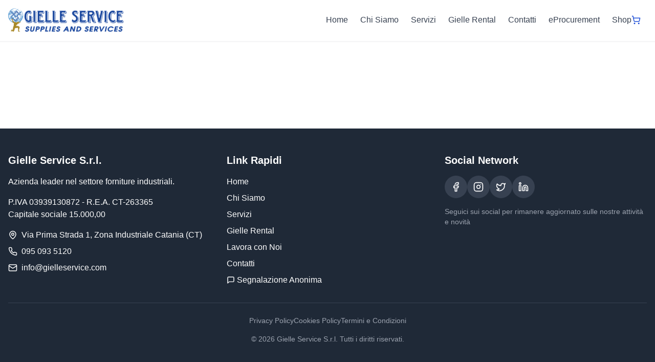

--- FILE ---
content_type: text/html
request_url: https://www.gielleservice.com/componenti-storage/amd-x4-950-processore-3-5-ghz-scatola-2-mb-l2amd-ad950xagabbox
body_size: 759
content:
<!doctype html>
<html lang="en">
  <head>
    <meta charset="UTF-8" />
    <link rel="icon" type="image/svg+xml" href="/assets/gielleservice-logo%20vettoriale_telone_1-DUkkyyKf.png" />
    <meta name="viewport" content="width=device-width, initial-scale=1.0" />
    <title>Gielle Service S.r.l.</title>
     <!-- Google Tag Manager -->
    <script>
      (function (w, d, s, l, i) {
        w[l] = w[l] || [];
        w[l].push({ "gtm.start": new Date().getTime(), event: "gtm.js" });
        var f = d.getElementsByTagName(s)[0],
          j = d.createElement(s),
          dl = l != "dataLayer" ? "&l=" + l : "";
        j.async = true;
        j.src = "https://www.googletagmanager.com/gtm.js?id=" + i + dl;
        f.parentNode.insertBefore(j, f);
      })(window, document, "script", "dataLayer", "GTM-TD5BDJR");
    </script>
    <!-- End Google Tag Manager -->
    <script type="module" crossorigin src="/assets/index-bgRCQEyB.js"></script>
    <link rel="stylesheet" crossorigin href="/assets/index-DIaQB3Pl.css">
  </head>
  <body>
    <div id="root"></div>
     <!-- Google Tag Manager (noscript) -->
    <noscript
      ><iframe
        src="https://www.googletagmanager.com/ns.html?id=GTM-TD5BDJR"
        height="0"
        width="0"
        style="display: none; visibility: hidden"
      ></iframe
    ></noscript>
    <!-- End Google Tag Manager (noscript) -->
  </body>
</html>


--- FILE ---
content_type: application/javascript
request_url: https://www.gielleservice.com/assets/index-bgRCQEyB.js
body_size: 257182
content:
(function(){const t=document.createElement("link").relList;if(t&&t.supports&&t.supports("modulepreload"))return;for(const a of document.querySelectorAll('link[rel="modulepreload"]'))n(a);new MutationObserver(a=>{for(const s of a)if(s.type==="childList")for(const o of s.addedNodes)o.tagName==="LINK"&&o.rel==="modulepreload"&&n(o)}).observe(document,{childList:!0,subtree:!0});function i(a){const s={};return a.integrity&&(s.integrity=a.integrity),a.referrerPolicy&&(s.referrerPolicy=a.referrerPolicy),a.crossOrigin==="use-credentials"?s.credentials="include":a.crossOrigin==="anonymous"?s.credentials="omit":s.credentials="same-origin",s}function n(a){if(a.ep)return;a.ep=!0;const s=i(a);fetch(a.href,s)}})();function wa(e){return e&&e.__esModule&&Object.prototype.hasOwnProperty.call(e,"default")?e.default:e}var Gp={exports:{}},go={},Wp={exports:{}},G={};/**
 * @license React
 * react.production.min.js
 *
 * Copyright (c) Facebook, Inc. and its affiliates.
 *
 * This source code is licensed under the MIT license found in the
 * LICENSE file in the root directory of this source tree.
 */var za=Symbol.for("react.element"),Zy=Symbol.for("react.portal"),Jy=Symbol.for("react.fragment"),e1=Symbol.for("react.strict_mode"),t1=Symbol.for("react.profiler"),i1=Symbol.for("react.provider"),n1=Symbol.for("react.context"),r1=Symbol.for("react.forward_ref"),a1=Symbol.for("react.suspense"),s1=Symbol.for("react.memo"),o1=Symbol.for("react.lazy"),vm=Symbol.iterator;function l1(e){return e===null||typeof e!="object"?null:(e=vm&&e[vm]||e["@@iterator"],typeof e=="function"?e:null)}var qp={isMounted:function(){return!1},enqueueForceUpdate:function(){},enqueueReplaceState:function(){},enqueueSetState:function(){}},Yp=Object.assign,Kp={};function ir(e,t,i){this.props=e,this.context=t,this.refs=Kp,this.updater=i||qp}ir.prototype.isReactComponent={};ir.prototype.setState=function(e,t){if(typeof e!="object"&&typeof e!="function"&&e!=null)throw Error("setState(...): takes an object of state variables to update or a function which returns an object of state variables.");this.updater.enqueueSetState(this,e,t,"setState")};ir.prototype.forceUpdate=function(e){this.updater.enqueueForceUpdate(this,e,"forceUpdate")};function Qp(){}Qp.prototype=ir.prototype;function Su(e,t,i){this.props=e,this.context=t,this.refs=Kp,this.updater=i||qp}var Cu=Su.prototype=new Qp;Cu.constructor=Su;Yp(Cu,ir.prototype);Cu.isPureReactComponent=!0;var ym=Array.isArray,Xp=Object.prototype.hasOwnProperty,Tu={current:null},Zp={key:!0,ref:!0,__self:!0,__source:!0};function Jp(e,t,i){var n,a={},s=null,o=null;if(t!=null)for(n in t.ref!==void 0&&(o=t.ref),t.key!==void 0&&(s=""+t.key),t)Xp.call(t,n)&&!Zp.hasOwnProperty(n)&&(a[n]=t[n]);var l=arguments.length-2;if(l===1)a.children=i;else if(1<l){for(var c=Array(l),u=0;u<l;u++)c[u]=arguments[u+2];a.children=c}if(e&&e.defaultProps)for(n in l=e.defaultProps,l)a[n]===void 0&&(a[n]=l[n]);return{$$typeof:za,type:e,key:s,ref:o,props:a,_owner:Tu.current}}function c1(e,t){return{$$typeof:za,type:e.type,key:t,ref:e.ref,props:e.props,_owner:e._owner}}function ku(e){return typeof e=="object"&&e!==null&&e.$$typeof===za}function u1(e){var t={"=":"=0",":":"=2"};return"$"+e.replace(/[=:]/g,function(i){return t[i]})}var bm=/\/+/g;function Wo(e,t){return typeof e=="object"&&e!==null&&e.key!=null?u1(""+e.key):t.toString(36)}function ms(e,t,i,n,a){var s=typeof e;(s==="undefined"||s==="boolean")&&(e=null);var o=!1;if(e===null)o=!0;else switch(s){case"string":case"number":o=!0;break;case"object":switch(e.$$typeof){case za:case Zy:o=!0}}if(o)return o=e,a=a(o),e=n===""?"."+Wo(o,0):n,ym(a)?(i="",e!=null&&(i=e.replace(bm,"$&/")+"/"),ms(a,t,i,"",function(u){return u})):a!=null&&(ku(a)&&(a=c1(a,i+(!a.key||o&&o.key===a.key?"":(""+a.key).replace(bm,"$&/")+"/")+e)),t.push(a)),1;if(o=0,n=n===""?".":n+":",ym(e))for(var l=0;l<e.length;l++){s=e[l];var c=n+Wo(s,l);o+=ms(s,t,i,c,a)}else if(c=l1(e),typeof c=="function")for(e=c.call(e),l=0;!(s=e.next()).done;)s=s.value,c=n+Wo(s,l++),o+=ms(s,t,i,c,a);else if(s==="object")throw t=String(e),Error("Objects are not valid as a React child (found: "+(t==="[object Object]"?"object with keys {"+Object.keys(e).join(", ")+"}":t)+"). If you meant to render a collection of children, use an array instead.");return o}function $a(e,t,i){if(e==null)return e;var n=[],a=0;return ms(e,n,"","",function(s){return t.call(i,s,a++)}),n}function d1(e){if(e._status===-1){var t=e._result;t=t(),t.then(function(i){(e._status===0||e._status===-1)&&(e._status=1,e._result=i)},function(i){(e._status===0||e._status===-1)&&(e._status=2,e._result=i)}),e._status===-1&&(e._status=0,e._result=t)}if(e._status===1)return e._result.default;throw e._result}var De={current:null},fs={transition:null},m1={ReactCurrentDispatcher:De,ReactCurrentBatchConfig:fs,ReactCurrentOwner:Tu};function eg(){throw Error("act(...) is not supported in production builds of React.")}G.Children={map:$a,forEach:function(e,t,i){$a(e,function(){t.apply(this,arguments)},i)},count:function(e){var t=0;return $a(e,function(){t++}),t},toArray:function(e){return $a(e,function(t){return t})||[]},only:function(e){if(!ku(e))throw Error("React.Children.only expected to receive a single React element child.");return e}};G.Component=ir;G.Fragment=Jy;G.Profiler=t1;G.PureComponent=Su;G.StrictMode=e1;G.Suspense=a1;G.__SECRET_INTERNALS_DO_NOT_USE_OR_YOU_WILL_BE_FIRED=m1;G.act=eg;G.cloneElement=function(e,t,i){if(e==null)throw Error("React.cloneElement(...): The argument must be a React element, but you passed "+e+".");var n=Yp({},e.props),a=e.key,s=e.ref,o=e._owner;if(t!=null){if(t.ref!==void 0&&(s=t.ref,o=Tu.current),t.key!==void 0&&(a=""+t.key),e.type&&e.type.defaultProps)var l=e.type.defaultProps;for(c in t)Xp.call(t,c)&&!Zp.hasOwnProperty(c)&&(n[c]=t[c]===void 0&&l!==void 0?l[c]:t[c])}var c=arguments.length-2;if(c===1)n.children=i;else if(1<c){l=Array(c);for(var u=0;u<c;u++)l[u]=arguments[u+2];n.children=l}return{$$typeof:za,type:e.type,key:a,ref:s,props:n,_owner:o}};G.createContext=function(e){return e={$$typeof:n1,_currentValue:e,_currentValue2:e,_threadCount:0,Provider:null,Consumer:null,_defaultValue:null,_globalName:null},e.Provider={$$typeof:i1,_context:e},e.Consumer=e};G.createElement=Jp;G.createFactory=function(e){var t=Jp.bind(null,e);return t.type=e,t};G.createRef=function(){return{current:null}};G.forwardRef=function(e){return{$$typeof:r1,render:e}};G.isValidElement=ku;G.lazy=function(e){return{$$typeof:o1,_payload:{_status:-1,_result:e},_init:d1}};G.memo=function(e,t){return{$$typeof:s1,type:e,compare:t===void 0?null:t}};G.startTransition=function(e){var t=fs.transition;fs.transition={};try{e()}finally{fs.transition=t}};G.unstable_act=eg;G.useCallback=function(e,t){return De.current.useCallback(e,t)};G.useContext=function(e){return De.current.useContext(e)};G.useDebugValue=function(){};G.useDeferredValue=function(e){return De.current.useDeferredValue(e)};G.useEffect=function(e,t){return De.current.useEffect(e,t)};G.useId=function(){return De.current.useId()};G.useImperativeHandle=function(e,t,i){return De.current.useImperativeHandle(e,t,i)};G.useInsertionEffect=function(e,t){return De.current.useInsertionEffect(e,t)};G.useLayoutEffect=function(e,t){return De.current.useLayoutEffect(e,t)};G.useMemo=function(e,t){return De.current.useMemo(e,t)};G.useReducer=function(e,t,i){return De.current.useReducer(e,t,i)};G.useRef=function(e){return De.current.useRef(e)};G.useState=function(e){return De.current.useState(e)};G.useSyncExternalStore=function(e,t,i){return De.current.useSyncExternalStore(e,t,i)};G.useTransition=function(){return De.current.useTransition()};G.version="18.3.1";Wp.exports=G;var y=Wp.exports;const Et=wa(y);/**
 * @license React
 * react-jsx-runtime.production.min.js
 *
 * Copyright (c) Facebook, Inc. and its affiliates.
 *
 * This source code is licensed under the MIT license found in the
 * LICENSE file in the root directory of this source tree.
 */var f1=y,h1=Symbol.for("react.element"),p1=Symbol.for("react.fragment"),g1=Object.prototype.hasOwnProperty,x1=f1.__SECRET_INTERNALS_DO_NOT_USE_OR_YOU_WILL_BE_FIRED.ReactCurrentOwner,v1={key:!0,ref:!0,__self:!0,__source:!0};function tg(e,t,i){var n,a={},s=null,o=null;i!==void 0&&(s=""+i),t.key!==void 0&&(s=""+t.key),t.ref!==void 0&&(o=t.ref);for(n in t)g1.call(t,n)&&!v1.hasOwnProperty(n)&&(a[n]=t[n]);if(e&&e.defaultProps)for(n in t=e.defaultProps,t)a[n]===void 0&&(a[n]=t[n]);return{$$typeof:h1,type:e,key:s,ref:o,props:a,_owner:x1.current}}go.Fragment=p1;go.jsx=tg;go.jsxs=tg;Gp.exports=go;var r=Gp.exports,Ul={},ig={exports:{}},tt={},ng={exports:{}},rg={};/**
 * @license React
 * scheduler.production.min.js
 *
 * Copyright (c) Facebook, Inc. and its affiliates.
 *
 * This source code is licensed under the MIT license found in the
 * LICENSE file in the root directory of this source tree.
 */(function(e){function t(I,V){var T=I.length;I.push(V);e:for(;0<T;){var B=T-1>>>1,H=I[B];if(0<a(H,V))I[B]=V,I[T]=H,T=B;else break e}}function i(I){return I.length===0?null:I[0]}function n(I){if(I.length===0)return null;var V=I[0],T=I.pop();if(T!==V){I[0]=T;e:for(var B=0,H=I.length,Re=H>>>1;B<Re;){var R=2*(B+1)-1,D=I[R],Ve=R+1,Nt=I[Ve];if(0>a(D,T))Ve<H&&0>a(Nt,D)?(I[B]=Nt,I[Ve]=T,B=Ve):(I[B]=D,I[R]=T,B=R);else if(Ve<H&&0>a(Nt,T))I[B]=Nt,I[Ve]=T,B=Ve;else break e}}return V}function a(I,V){var T=I.sortIndex-V.sortIndex;return T!==0?T:I.id-V.id}if(typeof performance=="object"&&typeof performance.now=="function"){var s=performance;e.unstable_now=function(){return s.now()}}else{var o=Date,l=o.now();e.unstable_now=function(){return o.now()-l}}var c=[],u=[],d=1,m=null,f=3,p=!1,v=!1,b=!1,j=typeof setTimeout=="function"?setTimeout:null,g=typeof clearTimeout=="function"?clearTimeout:null,h=typeof setImmediate<"u"?setImmediate:null;typeof navigator<"u"&&navigator.scheduling!==void 0&&navigator.scheduling.isInputPending!==void 0&&navigator.scheduling.isInputPending.bind(navigator.scheduling);function x(I){for(var V=i(u);V!==null;){if(V.callback===null)n(u);else if(V.startTime<=I)n(u),V.sortIndex=V.expirationTime,t(c,V);else break;V=i(u)}}function w(I){if(b=!1,x(I),!v)if(i(c)!==null)v=!0,dn(N);else{var V=i(u);V!==null&&ue(w,V.startTime-I)}}function N(I,V){v=!1,b&&(b=!1,g(S),S=-1),p=!0;var T=f;try{for(x(V),m=i(c);m!==null&&(!(m.expirationTime>V)||I&&!ie());){var B=m.callback;if(typeof B=="function"){m.callback=null,f=m.priorityLevel;var H=B(m.expirationTime<=V);V=e.unstable_now(),typeof H=="function"?m.callback=H:m===i(c)&&n(c),x(V)}else n(c);m=i(c)}if(m!==null)var Re=!0;else{var R=i(u);R!==null&&ue(w,R.startTime-V),Re=!1}return Re}finally{m=null,f=T,p=!1}}var z=!1,k=null,S=-1,F=5,O=-1;function ie(){return!(e.unstable_now()-O<F)}function jt(){if(k!==null){var I=e.unstable_now();O=I;var V=!0;try{V=k(!0,I)}finally{V?_t():(z=!1,k=null)}}else z=!1}var _t;if(typeof h=="function")_t=function(){h(jt)};else if(typeof MessageChannel<"u"){var Li=new MessageChannel,Va=Li.port2;Li.port1.onmessage=jt,_t=function(){Va.postMessage(null)}}else _t=function(){j(jt,0)};function dn(I){k=I,z||(z=!0,_t())}function ue(I,V){S=j(function(){I(e.unstable_now())},V)}e.unstable_IdlePriority=5,e.unstable_ImmediatePriority=1,e.unstable_LowPriority=4,e.unstable_NormalPriority=3,e.unstable_Profiling=null,e.unstable_UserBlockingPriority=2,e.unstable_cancelCallback=function(I){I.callback=null},e.unstable_continueExecution=function(){v||p||(v=!0,dn(N))},e.unstable_forceFrameRate=function(I){0>I||125<I?console.error("forceFrameRate takes a positive int between 0 and 125, forcing frame rates higher than 125 fps is not supported"):F=0<I?Math.floor(1e3/I):5},e.unstable_getCurrentPriorityLevel=function(){return f},e.unstable_getFirstCallbackNode=function(){return i(c)},e.unstable_next=function(I){switch(f){case 1:case 2:case 3:var V=3;break;default:V=f}var T=f;f=V;try{return I()}finally{f=T}},e.unstable_pauseExecution=function(){},e.unstable_requestPaint=function(){},e.unstable_runWithPriority=function(I,V){switch(I){case 1:case 2:case 3:case 4:case 5:break;default:I=3}var T=f;f=I;try{return V()}finally{f=T}},e.unstable_scheduleCallback=function(I,V,T){var B=e.unstable_now();switch(typeof T=="object"&&T!==null?(T=T.delay,T=typeof T=="number"&&0<T?B+T:B):T=B,I){case 1:var H=-1;break;case 2:H=250;break;case 5:H=1073741823;break;case 4:H=1e4;break;default:H=5e3}return H=T+H,I={id:d++,callback:V,priorityLevel:I,startTime:T,expirationTime:H,sortIndex:-1},T>B?(I.sortIndex=T,t(u,I),i(c)===null&&I===i(u)&&(b?(g(S),S=-1):b=!0,ue(w,T-B))):(I.sortIndex=H,t(c,I),v||p||(v=!0,dn(N))),I},e.unstable_shouldYield=ie,e.unstable_wrapCallback=function(I){var V=f;return function(){var T=f;f=V;try{return I.apply(this,arguments)}finally{f=T}}}})(rg);ng.exports=rg;var y1=ng.exports;/**
 * @license React
 * react-dom.production.min.js
 *
 * Copyright (c) Facebook, Inc. and its affiliates.
 *
 * This source code is licensed under the MIT license found in the
 * LICENSE file in the root directory of this source tree.
 */var b1=y,et=y1;function P(e){for(var t="https://reactjs.org/docs/error-decoder.html?invariant="+e,i=1;i<arguments.length;i++)t+="&args[]="+encodeURIComponent(arguments[i]);return"Minified React error #"+e+"; visit "+t+" for the full message or use the non-minified dev environment for full errors and additional helpful warnings."}var ag=new Set,qr={};function sn(e,t){Bn(e,t),Bn(e+"Capture",t)}function Bn(e,t){for(qr[e]=t,e=0;e<t.length;e++)ag.add(t[e])}var Kt=!(typeof window>"u"||typeof window.document>"u"||typeof window.document.createElement>"u"),Bl=Object.prototype.hasOwnProperty,j1=/^[:A-Z_a-z\u00C0-\u00D6\u00D8-\u00F6\u00F8-\u02FF\u0370-\u037D\u037F-\u1FFF\u200C-\u200D\u2070-\u218F\u2C00-\u2FEF\u3001-\uD7FF\uF900-\uFDCF\uFDF0-\uFFFD][:A-Z_a-z\u00C0-\u00D6\u00D8-\u00F6\u00F8-\u02FF\u0370-\u037D\u037F-\u1FFF\u200C-\u200D\u2070-\u218F\u2C00-\u2FEF\u3001-\uD7FF\uF900-\uFDCF\uFDF0-\uFFFD\-.0-9\u00B7\u0300-\u036F\u203F-\u2040]*$/,jm={},Nm={};function N1(e){return Bl.call(Nm,e)?!0:Bl.call(jm,e)?!1:j1.test(e)?Nm[e]=!0:(jm[e]=!0,!1)}function w1(e,t,i,n){if(i!==null&&i.type===0)return!1;switch(typeof t){case"function":case"symbol":return!0;case"boolean":return n?!1:i!==null?!i.acceptsBooleans:(e=e.toLowerCase().slice(0,5),e!=="data-"&&e!=="aria-");default:return!1}}function z1(e,t,i,n){if(t===null||typeof t>"u"||w1(e,t,i,n))return!0;if(n)return!1;if(i!==null)switch(i.type){case 3:return!t;case 4:return t===!1;case 5:return isNaN(t);case 6:return isNaN(t)||1>t}return!1}function Fe(e,t,i,n,a,s,o){this.acceptsBooleans=t===2||t===3||t===4,this.attributeName=n,this.attributeNamespace=a,this.mustUseProperty=i,this.propertyName=e,this.type=t,this.sanitizeURL=s,this.removeEmptyString=o}var Se={};"children dangerouslySetInnerHTML defaultValue defaultChecked innerHTML suppressContentEditableWarning suppressHydrationWarning style".split(" ").forEach(function(e){Se[e]=new Fe(e,0,!1,e,null,!1,!1)});[["acceptCharset","accept-charset"],["className","class"],["htmlFor","for"],["httpEquiv","http-equiv"]].forEach(function(e){var t=e[0];Se[t]=new Fe(t,1,!1,e[1],null,!1,!1)});["contentEditable","draggable","spellCheck","value"].forEach(function(e){Se[e]=new Fe(e,2,!1,e.toLowerCase(),null,!1,!1)});["autoReverse","externalResourcesRequired","focusable","preserveAlpha"].forEach(function(e){Se[e]=new Fe(e,2,!1,e,null,!1,!1)});"allowFullScreen async autoFocus autoPlay controls default defer disabled disablePictureInPicture disableRemotePlayback formNoValidate hidden loop noModule noValidate open playsInline readOnly required reversed scoped seamless itemScope".split(" ").forEach(function(e){Se[e]=new Fe(e,3,!1,e.toLowerCase(),null,!1,!1)});["checked","multiple","muted","selected"].forEach(function(e){Se[e]=new Fe(e,3,!0,e,null,!1,!1)});["capture","download"].forEach(function(e){Se[e]=new Fe(e,4,!1,e,null,!1,!1)});["cols","rows","size","span"].forEach(function(e){Se[e]=new Fe(e,6,!1,e,null,!1,!1)});["rowSpan","start"].forEach(function(e){Se[e]=new Fe(e,5,!1,e.toLowerCase(),null,!1,!1)});var Eu=/[\-:]([a-z])/g;function Pu(e){return e[1].toUpperCase()}"accent-height alignment-baseline arabic-form baseline-shift cap-height clip-path clip-rule color-interpolation color-interpolation-filters color-profile color-rendering dominant-baseline enable-background fill-opacity fill-rule flood-color flood-opacity font-family font-size font-size-adjust font-stretch font-style font-variant font-weight glyph-name glyph-orientation-horizontal glyph-orientation-vertical horiz-adv-x horiz-origin-x image-rendering letter-spacing lighting-color marker-end marker-mid marker-start overline-position overline-thickness paint-order panose-1 pointer-events rendering-intent shape-rendering stop-color stop-opacity strikethrough-position strikethrough-thickness stroke-dasharray stroke-dashoffset stroke-linecap stroke-linejoin stroke-miterlimit stroke-opacity stroke-width text-anchor text-decoration text-rendering underline-position underline-thickness unicode-bidi unicode-range units-per-em v-alphabetic v-hanging v-ideographic v-mathematical vector-effect vert-adv-y vert-origin-x vert-origin-y word-spacing writing-mode xmlns:xlink x-height".split(" ").forEach(function(e){var t=e.replace(Eu,Pu);Se[t]=new Fe(t,1,!1,e,null,!1,!1)});"xlink:actuate xlink:arcrole xlink:role xlink:show xlink:title xlink:type".split(" ").forEach(function(e){var t=e.replace(Eu,Pu);Se[t]=new Fe(t,1,!1,e,"http://www.w3.org/1999/xlink",!1,!1)});["xml:base","xml:lang","xml:space"].forEach(function(e){var t=e.replace(Eu,Pu);Se[t]=new Fe(t,1,!1,e,"http://www.w3.org/XML/1998/namespace",!1,!1)});["tabIndex","crossOrigin"].forEach(function(e){Se[e]=new Fe(e,1,!1,e.toLowerCase(),null,!1,!1)});Se.xlinkHref=new Fe("xlinkHref",1,!1,"xlink:href","http://www.w3.org/1999/xlink",!0,!1);["src","href","action","formAction"].forEach(function(e){Se[e]=new Fe(e,1,!1,e.toLowerCase(),null,!0,!0)});function Iu(e,t,i,n){var a=Se.hasOwnProperty(t)?Se[t]:null;(a!==null?a.type!==0:n||!(2<t.length)||t[0]!=="o"&&t[0]!=="O"||t[1]!=="n"&&t[1]!=="N")&&(z1(t,i,a,n)&&(i=null),n||a===null?N1(t)&&(i===null?e.removeAttribute(t):e.setAttribute(t,""+i)):a.mustUseProperty?e[a.propertyName]=i===null?a.type===3?!1:"":i:(t=a.attributeName,n=a.attributeNamespace,i===null?e.removeAttribute(t):(a=a.type,i=a===3||a===4&&i===!0?"":""+i,n?e.setAttributeNS(n,t,i):e.setAttribute(t,i))))}var ii=b1.__SECRET_INTERNALS_DO_NOT_USE_OR_YOU_WILL_BE_FIRED,Ua=Symbol.for("react.element"),hn=Symbol.for("react.portal"),pn=Symbol.for("react.fragment"),Au=Symbol.for("react.strict_mode"),Hl=Symbol.for("react.profiler"),sg=Symbol.for("react.provider"),og=Symbol.for("react.context"),Ru=Symbol.for("react.forward_ref"),Gl=Symbol.for("react.suspense"),Wl=Symbol.for("react.suspense_list"),Ou=Symbol.for("react.memo"),li=Symbol.for("react.lazy"),lg=Symbol.for("react.offscreen"),wm=Symbol.iterator;function ur(e){return e===null||typeof e!="object"?null:(e=wm&&e[wm]||e["@@iterator"],typeof e=="function"?e:null)}var oe=Object.assign,qo;function wr(e){if(qo===void 0)try{throw Error()}catch(i){var t=i.stack.trim().match(/\n( *(at )?)/);qo=t&&t[1]||""}return`
`+qo+e}var Yo=!1;function Ko(e,t){if(!e||Yo)return"";Yo=!0;var i=Error.prepareStackTrace;Error.prepareStackTrace=void 0;try{if(t)if(t=function(){throw Error()},Object.defineProperty(t.prototype,"props",{set:function(){throw Error()}}),typeof Reflect=="object"&&Reflect.construct){try{Reflect.construct(t,[])}catch(u){var n=u}Reflect.construct(e,[],t)}else{try{t.call()}catch(u){n=u}e.call(t.prototype)}else{try{throw Error()}catch(u){n=u}e()}}catch(u){if(u&&n&&typeof u.stack=="string"){for(var a=u.stack.split(`
`),s=n.stack.split(`
`),o=a.length-1,l=s.length-1;1<=o&&0<=l&&a[o]!==s[l];)l--;for(;1<=o&&0<=l;o--,l--)if(a[o]!==s[l]){if(o!==1||l!==1)do if(o--,l--,0>l||a[o]!==s[l]){var c=`
`+a[o].replace(" at new "," at ");return e.displayName&&c.includes("<anonymous>")&&(c=c.replace("<anonymous>",e.displayName)),c}while(1<=o&&0<=l);break}}}finally{Yo=!1,Error.prepareStackTrace=i}return(e=e?e.displayName||e.name:"")?wr(e):""}function S1(e){switch(e.tag){case 5:return wr(e.type);case 16:return wr("Lazy");case 13:return wr("Suspense");case 19:return wr("SuspenseList");case 0:case 2:case 15:return e=Ko(e.type,!1),e;case 11:return e=Ko(e.type.render,!1),e;case 1:return e=Ko(e.type,!0),e;default:return""}}function ql(e){if(e==null)return null;if(typeof e=="function")return e.displayName||e.name||null;if(typeof e=="string")return e;switch(e){case pn:return"Fragment";case hn:return"Portal";case Hl:return"Profiler";case Au:return"StrictMode";case Gl:return"Suspense";case Wl:return"SuspenseList"}if(typeof e=="object")switch(e.$$typeof){case og:return(e.displayName||"Context")+".Consumer";case sg:return(e._context.displayName||"Context")+".Provider";case Ru:var t=e.render;return e=e.displayName,e||(e=t.displayName||t.name||"",e=e!==""?"ForwardRef("+e+")":"ForwardRef"),e;case Ou:return t=e.displayName||null,t!==null?t:ql(e.type)||"Memo";case li:t=e._payload,e=e._init;try{return ql(e(t))}catch{}}return null}function C1(e){var t=e.type;switch(e.tag){case 24:return"Cache";case 9:return(t.displayName||"Context")+".Consumer";case 10:return(t._context.displayName||"Context")+".Provider";case 18:return"DehydratedFragment";case 11:return e=t.render,e=e.displayName||e.name||"",t.displayName||(e!==""?"ForwardRef("+e+")":"ForwardRef");case 7:return"Fragment";case 5:return t;case 4:return"Portal";case 3:return"Root";case 6:return"Text";case 16:return ql(t);case 8:return t===Au?"StrictMode":"Mode";case 22:return"Offscreen";case 12:return"Profiler";case 21:return"Scope";case 13:return"Suspense";case 19:return"SuspenseList";case 25:return"TracingMarker";case 1:case 0:case 17:case 2:case 14:case 15:if(typeof t=="function")return t.displayName||t.name||null;if(typeof t=="string")return t}return null}function wi(e){switch(typeof e){case"boolean":case"number":case"string":case"undefined":return e;case"object":return e;default:return""}}function cg(e){var t=e.type;return(e=e.nodeName)&&e.toLowerCase()==="input"&&(t==="checkbox"||t==="radio")}function T1(e){var t=cg(e)?"checked":"value",i=Object.getOwnPropertyDescriptor(e.constructor.prototype,t),n=""+e[t];if(!e.hasOwnProperty(t)&&typeof i<"u"&&typeof i.get=="function"&&typeof i.set=="function"){var a=i.get,s=i.set;return Object.defineProperty(e,t,{configurable:!0,get:function(){return a.call(this)},set:function(o){n=""+o,s.call(this,o)}}),Object.defineProperty(e,t,{enumerable:i.enumerable}),{getValue:function(){return n},setValue:function(o){n=""+o},stopTracking:function(){e._valueTracker=null,delete e[t]}}}}function Ba(e){e._valueTracker||(e._valueTracker=T1(e))}function ug(e){if(!e)return!1;var t=e._valueTracker;if(!t)return!0;var i=t.getValue(),n="";return e&&(n=cg(e)?e.checked?"true":"false":e.value),e=n,e!==i?(t.setValue(e),!0):!1}function As(e){if(e=e||(typeof document<"u"?document:void 0),typeof e>"u")return null;try{return e.activeElement||e.body}catch{return e.body}}function Yl(e,t){var i=t.checked;return oe({},t,{defaultChecked:void 0,defaultValue:void 0,value:void 0,checked:i??e._wrapperState.initialChecked})}function zm(e,t){var i=t.defaultValue==null?"":t.defaultValue,n=t.checked!=null?t.checked:t.defaultChecked;i=wi(t.value!=null?t.value:i),e._wrapperState={initialChecked:n,initialValue:i,controlled:t.type==="checkbox"||t.type==="radio"?t.checked!=null:t.value!=null}}function dg(e,t){t=t.checked,t!=null&&Iu(e,"checked",t,!1)}function Kl(e,t){dg(e,t);var i=wi(t.value),n=t.type;if(i!=null)n==="number"?(i===0&&e.value===""||e.value!=i)&&(e.value=""+i):e.value!==""+i&&(e.value=""+i);else if(n==="submit"||n==="reset"){e.removeAttribute("value");return}t.hasOwnProperty("value")?Ql(e,t.type,i):t.hasOwnProperty("defaultValue")&&Ql(e,t.type,wi(t.defaultValue)),t.checked==null&&t.defaultChecked!=null&&(e.defaultChecked=!!t.defaultChecked)}function Sm(e,t,i){if(t.hasOwnProperty("value")||t.hasOwnProperty("defaultValue")){var n=t.type;if(!(n!=="submit"&&n!=="reset"||t.value!==void 0&&t.value!==null))return;t=""+e._wrapperState.initialValue,i||t===e.value||(e.value=t),e.defaultValue=t}i=e.name,i!==""&&(e.name=""),e.defaultChecked=!!e._wrapperState.initialChecked,i!==""&&(e.name=i)}function Ql(e,t,i){(t!=="number"||As(e.ownerDocument)!==e)&&(i==null?e.defaultValue=""+e._wrapperState.initialValue:e.defaultValue!==""+i&&(e.defaultValue=""+i))}var zr=Array.isArray;function Ln(e,t,i,n){if(e=e.options,t){t={};for(var a=0;a<i.length;a++)t["$"+i[a]]=!0;for(i=0;i<e.length;i++)a=t.hasOwnProperty("$"+e[i].value),e[i].selected!==a&&(e[i].selected=a),a&&n&&(e[i].defaultSelected=!0)}else{for(i=""+wi(i),t=null,a=0;a<e.length;a++){if(e[a].value===i){e[a].selected=!0,n&&(e[a].defaultSelected=!0);return}t!==null||e[a].disabled||(t=e[a])}t!==null&&(t.selected=!0)}}function Xl(e,t){if(t.dangerouslySetInnerHTML!=null)throw Error(P(91));return oe({},t,{value:void 0,defaultValue:void 0,children:""+e._wrapperState.initialValue})}function Cm(e,t){var i=t.value;if(i==null){if(i=t.children,t=t.defaultValue,i!=null){if(t!=null)throw Error(P(92));if(zr(i)){if(1<i.length)throw Error(P(93));i=i[0]}t=i}t==null&&(t=""),i=t}e._wrapperState={initialValue:wi(i)}}function mg(e,t){var i=wi(t.value),n=wi(t.defaultValue);i!=null&&(i=""+i,i!==e.value&&(e.value=i),t.defaultValue==null&&e.defaultValue!==i&&(e.defaultValue=i)),n!=null&&(e.defaultValue=""+n)}function Tm(e){var t=e.textContent;t===e._wrapperState.initialValue&&t!==""&&t!==null&&(e.value=t)}function fg(e){switch(e){case"svg":return"http://www.w3.org/2000/svg";case"math":return"http://www.w3.org/1998/Math/MathML";default:return"http://www.w3.org/1999/xhtml"}}function Zl(e,t){return e==null||e==="http://www.w3.org/1999/xhtml"?fg(t):e==="http://www.w3.org/2000/svg"&&t==="foreignObject"?"http://www.w3.org/1999/xhtml":e}var Ha,hg=function(e){return typeof MSApp<"u"&&MSApp.execUnsafeLocalFunction?function(t,i,n,a){MSApp.execUnsafeLocalFunction(function(){return e(t,i,n,a)})}:e}(function(e,t){if(e.namespaceURI!=="http://www.w3.org/2000/svg"||"innerHTML"in e)e.innerHTML=t;else{for(Ha=Ha||document.createElement("div"),Ha.innerHTML="<svg>"+t.valueOf().toString()+"</svg>",t=Ha.firstChild;e.firstChild;)e.removeChild(e.firstChild);for(;t.firstChild;)e.appendChild(t.firstChild)}});function Yr(e,t){if(t){var i=e.firstChild;if(i&&i===e.lastChild&&i.nodeType===3){i.nodeValue=t;return}}e.textContent=t}var Ar={animationIterationCount:!0,aspectRatio:!0,borderImageOutset:!0,borderImageSlice:!0,borderImageWidth:!0,boxFlex:!0,boxFlexGroup:!0,boxOrdinalGroup:!0,columnCount:!0,columns:!0,flex:!0,flexGrow:!0,flexPositive:!0,flexShrink:!0,flexNegative:!0,flexOrder:!0,gridArea:!0,gridRow:!0,gridRowEnd:!0,gridRowSpan:!0,gridRowStart:!0,gridColumn:!0,gridColumnEnd:!0,gridColumnSpan:!0,gridColumnStart:!0,fontWeight:!0,lineClamp:!0,lineHeight:!0,opacity:!0,order:!0,orphans:!0,tabSize:!0,widows:!0,zIndex:!0,zoom:!0,fillOpacity:!0,floodOpacity:!0,stopOpacity:!0,strokeDasharray:!0,strokeDashoffset:!0,strokeMiterlimit:!0,strokeOpacity:!0,strokeWidth:!0},k1=["Webkit","ms","Moz","O"];Object.keys(Ar).forEach(function(e){k1.forEach(function(t){t=t+e.charAt(0).toUpperCase()+e.substring(1),Ar[t]=Ar[e]})});function pg(e,t,i){return t==null||typeof t=="boolean"||t===""?"":i||typeof t!="number"||t===0||Ar.hasOwnProperty(e)&&Ar[e]?(""+t).trim():t+"px"}function gg(e,t){e=e.style;for(var i in t)if(t.hasOwnProperty(i)){var n=i.indexOf("--")===0,a=pg(i,t[i],n);i==="float"&&(i="cssFloat"),n?e.setProperty(i,a):e[i]=a}}var E1=oe({menuitem:!0},{area:!0,base:!0,br:!0,col:!0,embed:!0,hr:!0,img:!0,input:!0,keygen:!0,link:!0,meta:!0,param:!0,source:!0,track:!0,wbr:!0});function Jl(e,t){if(t){if(E1[e]&&(t.children!=null||t.dangerouslySetInnerHTML!=null))throw Error(P(137,e));if(t.dangerouslySetInnerHTML!=null){if(t.children!=null)throw Error(P(60));if(typeof t.dangerouslySetInnerHTML!="object"||!("__html"in t.dangerouslySetInnerHTML))throw Error(P(61))}if(t.style!=null&&typeof t.style!="object")throw Error(P(62))}}function ec(e,t){if(e.indexOf("-")===-1)return typeof t.is=="string";switch(e){case"annotation-xml":case"color-profile":case"font-face":case"font-face-src":case"font-face-uri":case"font-face-format":case"font-face-name":case"missing-glyph":return!1;default:return!0}}var tc=null;function Lu(e){return e=e.target||e.srcElement||window,e.correspondingUseElement&&(e=e.correspondingUseElement),e.nodeType===3?e.parentNode:e}var ic=null,Mn=null,_n=null;function km(e){if(e=Ta(e)){if(typeof ic!="function")throw Error(P(280));var t=e.stateNode;t&&(t=jo(t),ic(e.stateNode,e.type,t))}}function xg(e){Mn?_n?_n.push(e):_n=[e]:Mn=e}function vg(){if(Mn){var e=Mn,t=_n;if(_n=Mn=null,km(e),t)for(e=0;e<t.length;e++)km(t[e])}}function yg(e,t){return e(t)}function bg(){}var Qo=!1;function jg(e,t,i){if(Qo)return e(t,i);Qo=!0;try{return yg(e,t,i)}finally{Qo=!1,(Mn!==null||_n!==null)&&(bg(),vg())}}function Kr(e,t){var i=e.stateNode;if(i===null)return null;var n=jo(i);if(n===null)return null;i=n[t];e:switch(t){case"onClick":case"onClickCapture":case"onDoubleClick":case"onDoubleClickCapture":case"onMouseDown":case"onMouseDownCapture":case"onMouseMove":case"onMouseMoveCapture":case"onMouseUp":case"onMouseUpCapture":case"onMouseEnter":(n=!n.disabled)||(e=e.type,n=!(e==="button"||e==="input"||e==="select"||e==="textarea")),e=!n;break e;default:e=!1}if(e)return null;if(i&&typeof i!="function")throw Error(P(231,t,typeof i));return i}var nc=!1;if(Kt)try{var dr={};Object.defineProperty(dr,"passive",{get:function(){nc=!0}}),window.addEventListener("test",dr,dr),window.removeEventListener("test",dr,dr)}catch{nc=!1}function P1(e,t,i,n,a,s,o,l,c){var u=Array.prototype.slice.call(arguments,3);try{t.apply(i,u)}catch(d){this.onError(d)}}var Rr=!1,Rs=null,Os=!1,rc=null,I1={onError:function(e){Rr=!0,Rs=e}};function A1(e,t,i,n,a,s,o,l,c){Rr=!1,Rs=null,P1.apply(I1,arguments)}function R1(e,t,i,n,a,s,o,l,c){if(A1.apply(this,arguments),Rr){if(Rr){var u=Rs;Rr=!1,Rs=null}else throw Error(P(198));Os||(Os=!0,rc=u)}}function on(e){var t=e,i=e;if(e.alternate)for(;t.return;)t=t.return;else{e=t;do t=e,t.flags&4098&&(i=t.return),e=t.return;while(e)}return t.tag===3?i:null}function Ng(e){if(e.tag===13){var t=e.memoizedState;if(t===null&&(e=e.alternate,e!==null&&(t=e.memoizedState)),t!==null)return t.dehydrated}return null}function Em(e){if(on(e)!==e)throw Error(P(188))}function O1(e){var t=e.alternate;if(!t){if(t=on(e),t===null)throw Error(P(188));return t!==e?null:e}for(var i=e,n=t;;){var a=i.return;if(a===null)break;var s=a.alternate;if(s===null){if(n=a.return,n!==null){i=n;continue}break}if(a.child===s.child){for(s=a.child;s;){if(s===i)return Em(a),e;if(s===n)return Em(a),t;s=s.sibling}throw Error(P(188))}if(i.return!==n.return)i=a,n=s;else{for(var o=!1,l=a.child;l;){if(l===i){o=!0,i=a,n=s;break}if(l===n){o=!0,n=a,i=s;break}l=l.sibling}if(!o){for(l=s.child;l;){if(l===i){o=!0,i=s,n=a;break}if(l===n){o=!0,n=s,i=a;break}l=l.sibling}if(!o)throw Error(P(189))}}if(i.alternate!==n)throw Error(P(190))}if(i.tag!==3)throw Error(P(188));return i.stateNode.current===i?e:t}function wg(e){return e=O1(e),e!==null?zg(e):null}function zg(e){if(e.tag===5||e.tag===6)return e;for(e=e.child;e!==null;){var t=zg(e);if(t!==null)return t;e=e.sibling}return null}var Sg=et.unstable_scheduleCallback,Pm=et.unstable_cancelCallback,L1=et.unstable_shouldYield,M1=et.unstable_requestPaint,me=et.unstable_now,_1=et.unstable_getCurrentPriorityLevel,Mu=et.unstable_ImmediatePriority,Cg=et.unstable_UserBlockingPriority,Ls=et.unstable_NormalPriority,D1=et.unstable_LowPriority,Tg=et.unstable_IdlePriority,xo=null,Pt=null;function F1(e){if(Pt&&typeof Pt.onCommitFiberRoot=="function")try{Pt.onCommitFiberRoot(xo,e,void 0,(e.current.flags&128)===128)}catch{}}var vt=Math.clz32?Math.clz32:U1,V1=Math.log,$1=Math.LN2;function U1(e){return e>>>=0,e===0?32:31-(V1(e)/$1|0)|0}var Ga=64,Wa=4194304;function Sr(e){switch(e&-e){case 1:return 1;case 2:return 2;case 4:return 4;case 8:return 8;case 16:return 16;case 32:return 32;case 64:case 128:case 256:case 512:case 1024:case 2048:case 4096:case 8192:case 16384:case 32768:case 65536:case 131072:case 262144:case 524288:case 1048576:case 2097152:return e&4194240;case 4194304:case 8388608:case 16777216:case 33554432:case 67108864:return e&130023424;case 134217728:return 134217728;case 268435456:return 268435456;case 536870912:return 536870912;case 1073741824:return 1073741824;default:return e}}function Ms(e,t){var i=e.pendingLanes;if(i===0)return 0;var n=0,a=e.suspendedLanes,s=e.pingedLanes,o=i&268435455;if(o!==0){var l=o&~a;l!==0?n=Sr(l):(s&=o,s!==0&&(n=Sr(s)))}else o=i&~a,o!==0?n=Sr(o):s!==0&&(n=Sr(s));if(n===0)return 0;if(t!==0&&t!==n&&!(t&a)&&(a=n&-n,s=t&-t,a>=s||a===16&&(s&4194240)!==0))return t;if(n&4&&(n|=i&16),t=e.entangledLanes,t!==0)for(e=e.entanglements,t&=n;0<t;)i=31-vt(t),a=1<<i,n|=e[i],t&=~a;return n}function B1(e,t){switch(e){case 1:case 2:case 4:return t+250;case 8:case 16:case 32:case 64:case 128:case 256:case 512:case 1024:case 2048:case 4096:case 8192:case 16384:case 32768:case 65536:case 131072:case 262144:case 524288:case 1048576:case 2097152:return t+5e3;case 4194304:case 8388608:case 16777216:case 33554432:case 67108864:return-1;case 134217728:case 268435456:case 536870912:case 1073741824:return-1;default:return-1}}function H1(e,t){for(var i=e.suspendedLanes,n=e.pingedLanes,a=e.expirationTimes,s=e.pendingLanes;0<s;){var o=31-vt(s),l=1<<o,c=a[o];c===-1?(!(l&i)||l&n)&&(a[o]=B1(l,t)):c<=t&&(e.expiredLanes|=l),s&=~l}}function ac(e){return e=e.pendingLanes&-1073741825,e!==0?e:e&1073741824?1073741824:0}function kg(){var e=Ga;return Ga<<=1,!(Ga&4194240)&&(Ga=64),e}function Xo(e){for(var t=[],i=0;31>i;i++)t.push(e);return t}function Sa(e,t,i){e.pendingLanes|=t,t!==536870912&&(e.suspendedLanes=0,e.pingedLanes=0),e=e.eventTimes,t=31-vt(t),e[t]=i}function G1(e,t){var i=e.pendingLanes&~t;e.pendingLanes=t,e.suspendedLanes=0,e.pingedLanes=0,e.expiredLanes&=t,e.mutableReadLanes&=t,e.entangledLanes&=t,t=e.entanglements;var n=e.eventTimes;for(e=e.expirationTimes;0<i;){var a=31-vt(i),s=1<<a;t[a]=0,n[a]=-1,e[a]=-1,i&=~s}}function _u(e,t){var i=e.entangledLanes|=t;for(e=e.entanglements;i;){var n=31-vt(i),a=1<<n;a&t|e[n]&t&&(e[n]|=t),i&=~a}}var q=0;function Eg(e){return e&=-e,1<e?4<e?e&268435455?16:536870912:4:1}var Pg,Du,Ig,Ag,Rg,sc=!1,qa=[],hi=null,pi=null,gi=null,Qr=new Map,Xr=new Map,ui=[],W1="mousedown mouseup touchcancel touchend touchstart auxclick dblclick pointercancel pointerdown pointerup dragend dragstart drop compositionend compositionstart keydown keypress keyup input textInput copy cut paste click change contextmenu reset submit".split(" ");function Im(e,t){switch(e){case"focusin":case"focusout":hi=null;break;case"dragenter":case"dragleave":pi=null;break;case"mouseover":case"mouseout":gi=null;break;case"pointerover":case"pointerout":Qr.delete(t.pointerId);break;case"gotpointercapture":case"lostpointercapture":Xr.delete(t.pointerId)}}function mr(e,t,i,n,a,s){return e===null||e.nativeEvent!==s?(e={blockedOn:t,domEventName:i,eventSystemFlags:n,nativeEvent:s,targetContainers:[a]},t!==null&&(t=Ta(t),t!==null&&Du(t)),e):(e.eventSystemFlags|=n,t=e.targetContainers,a!==null&&t.indexOf(a)===-1&&t.push(a),e)}function q1(e,t,i,n,a){switch(t){case"focusin":return hi=mr(hi,e,t,i,n,a),!0;case"dragenter":return pi=mr(pi,e,t,i,n,a),!0;case"mouseover":return gi=mr(gi,e,t,i,n,a),!0;case"pointerover":var s=a.pointerId;return Qr.set(s,mr(Qr.get(s)||null,e,t,i,n,a)),!0;case"gotpointercapture":return s=a.pointerId,Xr.set(s,mr(Xr.get(s)||null,e,t,i,n,a)),!0}return!1}function Og(e){var t=$i(e.target);if(t!==null){var i=on(t);if(i!==null){if(t=i.tag,t===13){if(t=Ng(i),t!==null){e.blockedOn=t,Rg(e.priority,function(){Ig(i)});return}}else if(t===3&&i.stateNode.current.memoizedState.isDehydrated){e.blockedOn=i.tag===3?i.stateNode.containerInfo:null;return}}}e.blockedOn=null}function hs(e){if(e.blockedOn!==null)return!1;for(var t=e.targetContainers;0<t.length;){var i=oc(e.domEventName,e.eventSystemFlags,t[0],e.nativeEvent);if(i===null){i=e.nativeEvent;var n=new i.constructor(i.type,i);tc=n,i.target.dispatchEvent(n),tc=null}else return t=Ta(i),t!==null&&Du(t),e.blockedOn=i,!1;t.shift()}return!0}function Am(e,t,i){hs(e)&&i.delete(t)}function Y1(){sc=!1,hi!==null&&hs(hi)&&(hi=null),pi!==null&&hs(pi)&&(pi=null),gi!==null&&hs(gi)&&(gi=null),Qr.forEach(Am),Xr.forEach(Am)}function fr(e,t){e.blockedOn===t&&(e.blockedOn=null,sc||(sc=!0,et.unstable_scheduleCallback(et.unstable_NormalPriority,Y1)))}function Zr(e){function t(a){return fr(a,e)}if(0<qa.length){fr(qa[0],e);for(var i=1;i<qa.length;i++){var n=qa[i];n.blockedOn===e&&(n.blockedOn=null)}}for(hi!==null&&fr(hi,e),pi!==null&&fr(pi,e),gi!==null&&fr(gi,e),Qr.forEach(t),Xr.forEach(t),i=0;i<ui.length;i++)n=ui[i],n.blockedOn===e&&(n.blockedOn=null);for(;0<ui.length&&(i=ui[0],i.blockedOn===null);)Og(i),i.blockedOn===null&&ui.shift()}var Dn=ii.ReactCurrentBatchConfig,_s=!0;function K1(e,t,i,n){var a=q,s=Dn.transition;Dn.transition=null;try{q=1,Fu(e,t,i,n)}finally{q=a,Dn.transition=s}}function Q1(e,t,i,n){var a=q,s=Dn.transition;Dn.transition=null;try{q=4,Fu(e,t,i,n)}finally{q=a,Dn.transition=s}}function Fu(e,t,i,n){if(_s){var a=oc(e,t,i,n);if(a===null)ol(e,t,n,Ds,i),Im(e,n);else if(q1(a,e,t,i,n))n.stopPropagation();else if(Im(e,n),t&4&&-1<W1.indexOf(e)){for(;a!==null;){var s=Ta(a);if(s!==null&&Pg(s),s=oc(e,t,i,n),s===null&&ol(e,t,n,Ds,i),s===a)break;a=s}a!==null&&n.stopPropagation()}else ol(e,t,n,null,i)}}var Ds=null;function oc(e,t,i,n){if(Ds=null,e=Lu(n),e=$i(e),e!==null)if(t=on(e),t===null)e=null;else if(i=t.tag,i===13){if(e=Ng(t),e!==null)return e;e=null}else if(i===3){if(t.stateNode.current.memoizedState.isDehydrated)return t.tag===3?t.stateNode.containerInfo:null;e=null}else t!==e&&(e=null);return Ds=e,null}function Lg(e){switch(e){case"cancel":case"click":case"close":case"contextmenu":case"copy":case"cut":case"auxclick":case"dblclick":case"dragend":case"dragstart":case"drop":case"focusin":case"focusout":case"input":case"invalid":case"keydown":case"keypress":case"keyup":case"mousedown":case"mouseup":case"paste":case"pause":case"play":case"pointercancel":case"pointerdown":case"pointerup":case"ratechange":case"reset":case"resize":case"seeked":case"submit":case"touchcancel":case"touchend":case"touchstart":case"volumechange":case"change":case"selectionchange":case"textInput":case"compositionstart":case"compositionend":case"compositionupdate":case"beforeblur":case"afterblur":case"beforeinput":case"blur":case"fullscreenchange":case"focus":case"hashchange":case"popstate":case"select":case"selectstart":return 1;case"drag":case"dragenter":case"dragexit":case"dragleave":case"dragover":case"mousemove":case"mouseout":case"mouseover":case"pointermove":case"pointerout":case"pointerover":case"scroll":case"toggle":case"touchmove":case"wheel":case"mouseenter":case"mouseleave":case"pointerenter":case"pointerleave":return 4;case"message":switch(_1()){case Mu:return 1;case Cg:return 4;case Ls:case D1:return 16;case Tg:return 536870912;default:return 16}default:return 16}}var mi=null,Vu=null,ps=null;function Mg(){if(ps)return ps;var e,t=Vu,i=t.length,n,a="value"in mi?mi.value:mi.textContent,s=a.length;for(e=0;e<i&&t[e]===a[e];e++);var o=i-e;for(n=1;n<=o&&t[i-n]===a[s-n];n++);return ps=a.slice(e,1<n?1-n:void 0)}function gs(e){var t=e.keyCode;return"charCode"in e?(e=e.charCode,e===0&&t===13&&(e=13)):e=t,e===10&&(e=13),32<=e||e===13?e:0}function Ya(){return!0}function Rm(){return!1}function it(e){function t(i,n,a,s,o){this._reactName=i,this._targetInst=a,this.type=n,this.nativeEvent=s,this.target=o,this.currentTarget=null;for(var l in e)e.hasOwnProperty(l)&&(i=e[l],this[l]=i?i(s):s[l]);return this.isDefaultPrevented=(s.defaultPrevented!=null?s.defaultPrevented:s.returnValue===!1)?Ya:Rm,this.isPropagationStopped=Rm,this}return oe(t.prototype,{preventDefault:function(){this.defaultPrevented=!0;var i=this.nativeEvent;i&&(i.preventDefault?i.preventDefault():typeof i.returnValue!="unknown"&&(i.returnValue=!1),this.isDefaultPrevented=Ya)},stopPropagation:function(){var i=this.nativeEvent;i&&(i.stopPropagation?i.stopPropagation():typeof i.cancelBubble!="unknown"&&(i.cancelBubble=!0),this.isPropagationStopped=Ya)},persist:function(){},isPersistent:Ya}),t}var nr={eventPhase:0,bubbles:0,cancelable:0,timeStamp:function(e){return e.timeStamp||Date.now()},defaultPrevented:0,isTrusted:0},$u=it(nr),Ca=oe({},nr,{view:0,detail:0}),X1=it(Ca),Zo,Jo,hr,vo=oe({},Ca,{screenX:0,screenY:0,clientX:0,clientY:0,pageX:0,pageY:0,ctrlKey:0,shiftKey:0,altKey:0,metaKey:0,getModifierState:Uu,button:0,buttons:0,relatedTarget:function(e){return e.relatedTarget===void 0?e.fromElement===e.srcElement?e.toElement:e.fromElement:e.relatedTarget},movementX:function(e){return"movementX"in e?e.movementX:(e!==hr&&(hr&&e.type==="mousemove"?(Zo=e.screenX-hr.screenX,Jo=e.screenY-hr.screenY):Jo=Zo=0,hr=e),Zo)},movementY:function(e){return"movementY"in e?e.movementY:Jo}}),Om=it(vo),Z1=oe({},vo,{dataTransfer:0}),J1=it(Z1),eb=oe({},Ca,{relatedTarget:0}),el=it(eb),tb=oe({},nr,{animationName:0,elapsedTime:0,pseudoElement:0}),ib=it(tb),nb=oe({},nr,{clipboardData:function(e){return"clipboardData"in e?e.clipboardData:window.clipboardData}}),rb=it(nb),ab=oe({},nr,{data:0}),Lm=it(ab),sb={Esc:"Escape",Spacebar:" ",Left:"ArrowLeft",Up:"ArrowUp",Right:"ArrowRight",Down:"ArrowDown",Del:"Delete",Win:"OS",Menu:"ContextMenu",Apps:"ContextMenu",Scroll:"ScrollLock",MozPrintableKey:"Unidentified"},ob={8:"Backspace",9:"Tab",12:"Clear",13:"Enter",16:"Shift",17:"Control",18:"Alt",19:"Pause",20:"CapsLock",27:"Escape",32:" ",33:"PageUp",34:"PageDown",35:"End",36:"Home",37:"ArrowLeft",38:"ArrowUp",39:"ArrowRight",40:"ArrowDown",45:"Insert",46:"Delete",112:"F1",113:"F2",114:"F3",115:"F4",116:"F5",117:"F6",118:"F7",119:"F8",120:"F9",121:"F10",122:"F11",123:"F12",144:"NumLock",145:"ScrollLock",224:"Meta"},lb={Alt:"altKey",Control:"ctrlKey",Meta:"metaKey",Shift:"shiftKey"};function cb(e){var t=this.nativeEvent;return t.getModifierState?t.getModifierState(e):(e=lb[e])?!!t[e]:!1}function Uu(){return cb}var ub=oe({},Ca,{key:function(e){if(e.key){var t=sb[e.key]||e.key;if(t!=="Unidentified")return t}return e.type==="keypress"?(e=gs(e),e===13?"Enter":String.fromCharCode(e)):e.type==="keydown"||e.type==="keyup"?ob[e.keyCode]||"Unidentified":""},code:0,location:0,ctrlKey:0,shiftKey:0,altKey:0,metaKey:0,repeat:0,locale:0,getModifierState:Uu,charCode:function(e){return e.type==="keypress"?gs(e):0},keyCode:function(e){return e.type==="keydown"||e.type==="keyup"?e.keyCode:0},which:function(e){return e.type==="keypress"?gs(e):e.type==="keydown"||e.type==="keyup"?e.keyCode:0}}),db=it(ub),mb=oe({},vo,{pointerId:0,width:0,height:0,pressure:0,tangentialPressure:0,tiltX:0,tiltY:0,twist:0,pointerType:0,isPrimary:0}),Mm=it(mb),fb=oe({},Ca,{touches:0,targetTouches:0,changedTouches:0,altKey:0,metaKey:0,ctrlKey:0,shiftKey:0,getModifierState:Uu}),hb=it(fb),pb=oe({},nr,{propertyName:0,elapsedTime:0,pseudoElement:0}),gb=it(pb),xb=oe({},vo,{deltaX:function(e){return"deltaX"in e?e.deltaX:"wheelDeltaX"in e?-e.wheelDeltaX:0},deltaY:function(e){return"deltaY"in e?e.deltaY:"wheelDeltaY"in e?-e.wheelDeltaY:"wheelDelta"in e?-e.wheelDelta:0},deltaZ:0,deltaMode:0}),vb=it(xb),yb=[9,13,27,32],Bu=Kt&&"CompositionEvent"in window,Or=null;Kt&&"documentMode"in document&&(Or=document.documentMode);var bb=Kt&&"TextEvent"in window&&!Or,_g=Kt&&(!Bu||Or&&8<Or&&11>=Or),_m=" ",Dm=!1;function Dg(e,t){switch(e){case"keyup":return yb.indexOf(t.keyCode)!==-1;case"keydown":return t.keyCode!==229;case"keypress":case"mousedown":case"focusout":return!0;default:return!1}}function Fg(e){return e=e.detail,typeof e=="object"&&"data"in e?e.data:null}var gn=!1;function jb(e,t){switch(e){case"compositionend":return Fg(t);case"keypress":return t.which!==32?null:(Dm=!0,_m);case"textInput":return e=t.data,e===_m&&Dm?null:e;default:return null}}function Nb(e,t){if(gn)return e==="compositionend"||!Bu&&Dg(e,t)?(e=Mg(),ps=Vu=mi=null,gn=!1,e):null;switch(e){case"paste":return null;case"keypress":if(!(t.ctrlKey||t.altKey||t.metaKey)||t.ctrlKey&&t.altKey){if(t.char&&1<t.char.length)return t.char;if(t.which)return String.fromCharCode(t.which)}return null;case"compositionend":return _g&&t.locale!=="ko"?null:t.data;default:return null}}var wb={color:!0,date:!0,datetime:!0,"datetime-local":!0,email:!0,month:!0,number:!0,password:!0,range:!0,search:!0,tel:!0,text:!0,time:!0,url:!0,week:!0};function Fm(e){var t=e&&e.nodeName&&e.nodeName.toLowerCase();return t==="input"?!!wb[e.type]:t==="textarea"}function Vg(e,t,i,n){xg(n),t=Fs(t,"onChange"),0<t.length&&(i=new $u("onChange","change",null,i,n),e.push({event:i,listeners:t}))}var Lr=null,Jr=null;function zb(e){Xg(e,0)}function yo(e){var t=yn(e);if(ug(t))return e}function Sb(e,t){if(e==="change")return t}var $g=!1;if(Kt){var tl;if(Kt){var il="oninput"in document;if(!il){var Vm=document.createElement("div");Vm.setAttribute("oninput","return;"),il=typeof Vm.oninput=="function"}tl=il}else tl=!1;$g=tl&&(!document.documentMode||9<document.documentMode)}function $m(){Lr&&(Lr.detachEvent("onpropertychange",Ug),Jr=Lr=null)}function Ug(e){if(e.propertyName==="value"&&yo(Jr)){var t=[];Vg(t,Jr,e,Lu(e)),jg(zb,t)}}function Cb(e,t,i){e==="focusin"?($m(),Lr=t,Jr=i,Lr.attachEvent("onpropertychange",Ug)):e==="focusout"&&$m()}function Tb(e){if(e==="selectionchange"||e==="keyup"||e==="keydown")return yo(Jr)}function kb(e,t){if(e==="click")return yo(t)}function Eb(e,t){if(e==="input"||e==="change")return yo(t)}function Pb(e,t){return e===t&&(e!==0||1/e===1/t)||e!==e&&t!==t}var bt=typeof Object.is=="function"?Object.is:Pb;function ea(e,t){if(bt(e,t))return!0;if(typeof e!="object"||e===null||typeof t!="object"||t===null)return!1;var i=Object.keys(e),n=Object.keys(t);if(i.length!==n.length)return!1;for(n=0;n<i.length;n++){var a=i[n];if(!Bl.call(t,a)||!bt(e[a],t[a]))return!1}return!0}function Um(e){for(;e&&e.firstChild;)e=e.firstChild;return e}function Bm(e,t){var i=Um(e);e=0;for(var n;i;){if(i.nodeType===3){if(n=e+i.textContent.length,e<=t&&n>=t)return{node:i,offset:t-e};e=n}e:{for(;i;){if(i.nextSibling){i=i.nextSibling;break e}i=i.parentNode}i=void 0}i=Um(i)}}function Bg(e,t){return e&&t?e===t?!0:e&&e.nodeType===3?!1:t&&t.nodeType===3?Bg(e,t.parentNode):"contains"in e?e.contains(t):e.compareDocumentPosition?!!(e.compareDocumentPosition(t)&16):!1:!1}function Hg(){for(var e=window,t=As();t instanceof e.HTMLIFrameElement;){try{var i=typeof t.contentWindow.location.href=="string"}catch{i=!1}if(i)e=t.contentWindow;else break;t=As(e.document)}return t}function Hu(e){var t=e&&e.nodeName&&e.nodeName.toLowerCase();return t&&(t==="input"&&(e.type==="text"||e.type==="search"||e.type==="tel"||e.type==="url"||e.type==="password")||t==="textarea"||e.contentEditable==="true")}function Ib(e){var t=Hg(),i=e.focusedElem,n=e.selectionRange;if(t!==i&&i&&i.ownerDocument&&Bg(i.ownerDocument.documentElement,i)){if(n!==null&&Hu(i)){if(t=n.start,e=n.end,e===void 0&&(e=t),"selectionStart"in i)i.selectionStart=t,i.selectionEnd=Math.min(e,i.value.length);else if(e=(t=i.ownerDocument||document)&&t.defaultView||window,e.getSelection){e=e.getSelection();var a=i.textContent.length,s=Math.min(n.start,a);n=n.end===void 0?s:Math.min(n.end,a),!e.extend&&s>n&&(a=n,n=s,s=a),a=Bm(i,s);var o=Bm(i,n);a&&o&&(e.rangeCount!==1||e.anchorNode!==a.node||e.anchorOffset!==a.offset||e.focusNode!==o.node||e.focusOffset!==o.offset)&&(t=t.createRange(),t.setStart(a.node,a.offset),e.removeAllRanges(),s>n?(e.addRange(t),e.extend(o.node,o.offset)):(t.setEnd(o.node,o.offset),e.addRange(t)))}}for(t=[],e=i;e=e.parentNode;)e.nodeType===1&&t.push({element:e,left:e.scrollLeft,top:e.scrollTop});for(typeof i.focus=="function"&&i.focus(),i=0;i<t.length;i++)e=t[i],e.element.scrollLeft=e.left,e.element.scrollTop=e.top}}var Ab=Kt&&"documentMode"in document&&11>=document.documentMode,xn=null,lc=null,Mr=null,cc=!1;function Hm(e,t,i){var n=i.window===i?i.document:i.nodeType===9?i:i.ownerDocument;cc||xn==null||xn!==As(n)||(n=xn,"selectionStart"in n&&Hu(n)?n={start:n.selectionStart,end:n.selectionEnd}:(n=(n.ownerDocument&&n.ownerDocument.defaultView||window).getSelection(),n={anchorNode:n.anchorNode,anchorOffset:n.anchorOffset,focusNode:n.focusNode,focusOffset:n.focusOffset}),Mr&&ea(Mr,n)||(Mr=n,n=Fs(lc,"onSelect"),0<n.length&&(t=new $u("onSelect","select",null,t,i),e.push({event:t,listeners:n}),t.target=xn)))}function Ka(e,t){var i={};return i[e.toLowerCase()]=t.toLowerCase(),i["Webkit"+e]="webkit"+t,i["Moz"+e]="moz"+t,i}var vn={animationend:Ka("Animation","AnimationEnd"),animationiteration:Ka("Animation","AnimationIteration"),animationstart:Ka("Animation","AnimationStart"),transitionend:Ka("Transition","TransitionEnd")},nl={},Gg={};Kt&&(Gg=document.createElement("div").style,"AnimationEvent"in window||(delete vn.animationend.animation,delete vn.animationiteration.animation,delete vn.animationstart.animation),"TransitionEvent"in window||delete vn.transitionend.transition);function bo(e){if(nl[e])return nl[e];if(!vn[e])return e;var t=vn[e],i;for(i in t)if(t.hasOwnProperty(i)&&i in Gg)return nl[e]=t[i];return e}var Wg=bo("animationend"),qg=bo("animationiteration"),Yg=bo("animationstart"),Kg=bo("transitionend"),Qg=new Map,Gm="abort auxClick cancel canPlay canPlayThrough click close contextMenu copy cut drag dragEnd dragEnter dragExit dragLeave dragOver dragStart drop durationChange emptied encrypted ended error gotPointerCapture input invalid keyDown keyPress keyUp load loadedData loadedMetadata loadStart lostPointerCapture mouseDown mouseMove mouseOut mouseOver mouseUp paste pause play playing pointerCancel pointerDown pointerMove pointerOut pointerOver pointerUp progress rateChange reset resize seeked seeking stalled submit suspend timeUpdate touchCancel touchEnd touchStart volumeChange scroll toggle touchMove waiting wheel".split(" ");function Ii(e,t){Qg.set(e,t),sn(t,[e])}for(var rl=0;rl<Gm.length;rl++){var al=Gm[rl],Rb=al.toLowerCase(),Ob=al[0].toUpperCase()+al.slice(1);Ii(Rb,"on"+Ob)}Ii(Wg,"onAnimationEnd");Ii(qg,"onAnimationIteration");Ii(Yg,"onAnimationStart");Ii("dblclick","onDoubleClick");Ii("focusin","onFocus");Ii("focusout","onBlur");Ii(Kg,"onTransitionEnd");Bn("onMouseEnter",["mouseout","mouseover"]);Bn("onMouseLeave",["mouseout","mouseover"]);Bn("onPointerEnter",["pointerout","pointerover"]);Bn("onPointerLeave",["pointerout","pointerover"]);sn("onChange","change click focusin focusout input keydown keyup selectionchange".split(" "));sn("onSelect","focusout contextmenu dragend focusin keydown keyup mousedown mouseup selectionchange".split(" "));sn("onBeforeInput",["compositionend","keypress","textInput","paste"]);sn("onCompositionEnd","compositionend focusout keydown keypress keyup mousedown".split(" "));sn("onCompositionStart","compositionstart focusout keydown keypress keyup mousedown".split(" "));sn("onCompositionUpdate","compositionupdate focusout keydown keypress keyup mousedown".split(" "));var Cr="abort canplay canplaythrough durationchange emptied encrypted ended error loadeddata loadedmetadata loadstart pause play playing progress ratechange resize seeked seeking stalled suspend timeupdate volumechange waiting".split(" "),Lb=new Set("cancel close invalid load scroll toggle".split(" ").concat(Cr));function Wm(e,t,i){var n=e.type||"unknown-event";e.currentTarget=i,R1(n,t,void 0,e),e.currentTarget=null}function Xg(e,t){t=(t&4)!==0;for(var i=0;i<e.length;i++){var n=e[i],a=n.event;n=n.listeners;e:{var s=void 0;if(t)for(var o=n.length-1;0<=o;o--){var l=n[o],c=l.instance,u=l.currentTarget;if(l=l.listener,c!==s&&a.isPropagationStopped())break e;Wm(a,l,u),s=c}else for(o=0;o<n.length;o++){if(l=n[o],c=l.instance,u=l.currentTarget,l=l.listener,c!==s&&a.isPropagationStopped())break e;Wm(a,l,u),s=c}}}if(Os)throw e=rc,Os=!1,rc=null,e}function K(e,t){var i=t[hc];i===void 0&&(i=t[hc]=new Set);var n=e+"__bubble";i.has(n)||(Zg(t,e,2,!1),i.add(n))}function sl(e,t,i){var n=0;t&&(n|=4),Zg(i,e,n,t)}var Qa="_reactListening"+Math.random().toString(36).slice(2);function ta(e){if(!e[Qa]){e[Qa]=!0,ag.forEach(function(i){i!=="selectionchange"&&(Lb.has(i)||sl(i,!1,e),sl(i,!0,e))});var t=e.nodeType===9?e:e.ownerDocument;t===null||t[Qa]||(t[Qa]=!0,sl("selectionchange",!1,t))}}function Zg(e,t,i,n){switch(Lg(t)){case 1:var a=K1;break;case 4:a=Q1;break;default:a=Fu}i=a.bind(null,t,i,e),a=void 0,!nc||t!=="touchstart"&&t!=="touchmove"&&t!=="wheel"||(a=!0),n?a!==void 0?e.addEventListener(t,i,{capture:!0,passive:a}):e.addEventListener(t,i,!0):a!==void 0?e.addEventListener(t,i,{passive:a}):e.addEventListener(t,i,!1)}function ol(e,t,i,n,a){var s=n;if(!(t&1)&&!(t&2)&&n!==null)e:for(;;){if(n===null)return;var o=n.tag;if(o===3||o===4){var l=n.stateNode.containerInfo;if(l===a||l.nodeType===8&&l.parentNode===a)break;if(o===4)for(o=n.return;o!==null;){var c=o.tag;if((c===3||c===4)&&(c=o.stateNode.containerInfo,c===a||c.nodeType===8&&c.parentNode===a))return;o=o.return}for(;l!==null;){if(o=$i(l),o===null)return;if(c=o.tag,c===5||c===6){n=s=o;continue e}l=l.parentNode}}n=n.return}jg(function(){var u=s,d=Lu(i),m=[];e:{var f=Qg.get(e);if(f!==void 0){var p=$u,v=e;switch(e){case"keypress":if(gs(i)===0)break e;case"keydown":case"keyup":p=db;break;case"focusin":v="focus",p=el;break;case"focusout":v="blur",p=el;break;case"beforeblur":case"afterblur":p=el;break;case"click":if(i.button===2)break e;case"auxclick":case"dblclick":case"mousedown":case"mousemove":case"mouseup":case"mouseout":case"mouseover":case"contextmenu":p=Om;break;case"drag":case"dragend":case"dragenter":case"dragexit":case"dragleave":case"dragover":case"dragstart":case"drop":p=J1;break;case"touchcancel":case"touchend":case"touchmove":case"touchstart":p=hb;break;case Wg:case qg:case Yg:p=ib;break;case Kg:p=gb;break;case"scroll":p=X1;break;case"wheel":p=vb;break;case"copy":case"cut":case"paste":p=rb;break;case"gotpointercapture":case"lostpointercapture":case"pointercancel":case"pointerdown":case"pointermove":case"pointerout":case"pointerover":case"pointerup":p=Mm}var b=(t&4)!==0,j=!b&&e==="scroll",g=b?f!==null?f+"Capture":null:f;b=[];for(var h=u,x;h!==null;){x=h;var w=x.stateNode;if(x.tag===5&&w!==null&&(x=w,g!==null&&(w=Kr(h,g),w!=null&&b.push(ia(h,w,x)))),j)break;h=h.return}0<b.length&&(f=new p(f,v,null,i,d),m.push({event:f,listeners:b}))}}if(!(t&7)){e:{if(f=e==="mouseover"||e==="pointerover",p=e==="mouseout"||e==="pointerout",f&&i!==tc&&(v=i.relatedTarget||i.fromElement)&&($i(v)||v[Qt]))break e;if((p||f)&&(f=d.window===d?d:(f=d.ownerDocument)?f.defaultView||f.parentWindow:window,p?(v=i.relatedTarget||i.toElement,p=u,v=v?$i(v):null,v!==null&&(j=on(v),v!==j||v.tag!==5&&v.tag!==6)&&(v=null)):(p=null,v=u),p!==v)){if(b=Om,w="onMouseLeave",g="onMouseEnter",h="mouse",(e==="pointerout"||e==="pointerover")&&(b=Mm,w="onPointerLeave",g="onPointerEnter",h="pointer"),j=p==null?f:yn(p),x=v==null?f:yn(v),f=new b(w,h+"leave",p,i,d),f.target=j,f.relatedTarget=x,w=null,$i(d)===u&&(b=new b(g,h+"enter",v,i,d),b.target=x,b.relatedTarget=j,w=b),j=w,p&&v)t:{for(b=p,g=v,h=0,x=b;x;x=mn(x))h++;for(x=0,w=g;w;w=mn(w))x++;for(;0<h-x;)b=mn(b),h--;for(;0<x-h;)g=mn(g),x--;for(;h--;){if(b===g||g!==null&&b===g.alternate)break t;b=mn(b),g=mn(g)}b=null}else b=null;p!==null&&qm(m,f,p,b,!1),v!==null&&j!==null&&qm(m,j,v,b,!0)}}e:{if(f=u?yn(u):window,p=f.nodeName&&f.nodeName.toLowerCase(),p==="select"||p==="input"&&f.type==="file")var N=Sb;else if(Fm(f))if($g)N=Eb;else{N=Tb;var z=Cb}else(p=f.nodeName)&&p.toLowerCase()==="input"&&(f.type==="checkbox"||f.type==="radio")&&(N=kb);if(N&&(N=N(e,u))){Vg(m,N,i,d);break e}z&&z(e,f,u),e==="focusout"&&(z=f._wrapperState)&&z.controlled&&f.type==="number"&&Ql(f,"number",f.value)}switch(z=u?yn(u):window,e){case"focusin":(Fm(z)||z.contentEditable==="true")&&(xn=z,lc=u,Mr=null);break;case"focusout":Mr=lc=xn=null;break;case"mousedown":cc=!0;break;case"contextmenu":case"mouseup":case"dragend":cc=!1,Hm(m,i,d);break;case"selectionchange":if(Ab)break;case"keydown":case"keyup":Hm(m,i,d)}var k;if(Bu)e:{switch(e){case"compositionstart":var S="onCompositionStart";break e;case"compositionend":S="onCompositionEnd";break e;case"compositionupdate":S="onCompositionUpdate";break e}S=void 0}else gn?Dg(e,i)&&(S="onCompositionEnd"):e==="keydown"&&i.keyCode===229&&(S="onCompositionStart");S&&(_g&&i.locale!=="ko"&&(gn||S!=="onCompositionStart"?S==="onCompositionEnd"&&gn&&(k=Mg()):(mi=d,Vu="value"in mi?mi.value:mi.textContent,gn=!0)),z=Fs(u,S),0<z.length&&(S=new Lm(S,e,null,i,d),m.push({event:S,listeners:z}),k?S.data=k:(k=Fg(i),k!==null&&(S.data=k)))),(k=bb?jb(e,i):Nb(e,i))&&(u=Fs(u,"onBeforeInput"),0<u.length&&(d=new Lm("onBeforeInput","beforeinput",null,i,d),m.push({event:d,listeners:u}),d.data=k))}Xg(m,t)})}function ia(e,t,i){return{instance:e,listener:t,currentTarget:i}}function Fs(e,t){for(var i=t+"Capture",n=[];e!==null;){var a=e,s=a.stateNode;a.tag===5&&s!==null&&(a=s,s=Kr(e,i),s!=null&&n.unshift(ia(e,s,a)),s=Kr(e,t),s!=null&&n.push(ia(e,s,a))),e=e.return}return n}function mn(e){if(e===null)return null;do e=e.return;while(e&&e.tag!==5);return e||null}function qm(e,t,i,n,a){for(var s=t._reactName,o=[];i!==null&&i!==n;){var l=i,c=l.alternate,u=l.stateNode;if(c!==null&&c===n)break;l.tag===5&&u!==null&&(l=u,a?(c=Kr(i,s),c!=null&&o.unshift(ia(i,c,l))):a||(c=Kr(i,s),c!=null&&o.push(ia(i,c,l)))),i=i.return}o.length!==0&&e.push({event:t,listeners:o})}var Mb=/\r\n?/g,_b=/\u0000|\uFFFD/g;function Ym(e){return(typeof e=="string"?e:""+e).replace(Mb,`
`).replace(_b,"")}function Xa(e,t,i){if(t=Ym(t),Ym(e)!==t&&i)throw Error(P(425))}function Vs(){}var uc=null,dc=null;function mc(e,t){return e==="textarea"||e==="noscript"||typeof t.children=="string"||typeof t.children=="number"||typeof t.dangerouslySetInnerHTML=="object"&&t.dangerouslySetInnerHTML!==null&&t.dangerouslySetInnerHTML.__html!=null}var fc=typeof setTimeout=="function"?setTimeout:void 0,Db=typeof clearTimeout=="function"?clearTimeout:void 0,Km=typeof Promise=="function"?Promise:void 0,Fb=typeof queueMicrotask=="function"?queueMicrotask:typeof Km<"u"?function(e){return Km.resolve(null).then(e).catch(Vb)}:fc;function Vb(e){setTimeout(function(){throw e})}function ll(e,t){var i=t,n=0;do{var a=i.nextSibling;if(e.removeChild(i),a&&a.nodeType===8)if(i=a.data,i==="/$"){if(n===0){e.removeChild(a),Zr(t);return}n--}else i!=="$"&&i!=="$?"&&i!=="$!"||n++;i=a}while(i);Zr(t)}function xi(e){for(;e!=null;e=e.nextSibling){var t=e.nodeType;if(t===1||t===3)break;if(t===8){if(t=e.data,t==="$"||t==="$!"||t==="$?")break;if(t==="/$")return null}}return e}function Qm(e){e=e.previousSibling;for(var t=0;e;){if(e.nodeType===8){var i=e.data;if(i==="$"||i==="$!"||i==="$?"){if(t===0)return e;t--}else i==="/$"&&t++}e=e.previousSibling}return null}var rr=Math.random().toString(36).slice(2),Ct="__reactFiber$"+rr,na="__reactProps$"+rr,Qt="__reactContainer$"+rr,hc="__reactEvents$"+rr,$b="__reactListeners$"+rr,Ub="__reactHandles$"+rr;function $i(e){var t=e[Ct];if(t)return t;for(var i=e.parentNode;i;){if(t=i[Qt]||i[Ct]){if(i=t.alternate,t.child!==null||i!==null&&i.child!==null)for(e=Qm(e);e!==null;){if(i=e[Ct])return i;e=Qm(e)}return t}e=i,i=e.parentNode}return null}function Ta(e){return e=e[Ct]||e[Qt],!e||e.tag!==5&&e.tag!==6&&e.tag!==13&&e.tag!==3?null:e}function yn(e){if(e.tag===5||e.tag===6)return e.stateNode;throw Error(P(33))}function jo(e){return e[na]||null}var pc=[],bn=-1;function Ai(e){return{current:e}}function Q(e){0>bn||(e.current=pc[bn],pc[bn]=null,bn--)}function Y(e,t){bn++,pc[bn]=e.current,e.current=t}var zi={},Ie=Ai(zi),He=Ai(!1),Xi=zi;function Hn(e,t){var i=e.type.contextTypes;if(!i)return zi;var n=e.stateNode;if(n&&n.__reactInternalMemoizedUnmaskedChildContext===t)return n.__reactInternalMemoizedMaskedChildContext;var a={},s;for(s in i)a[s]=t[s];return n&&(e=e.stateNode,e.__reactInternalMemoizedUnmaskedChildContext=t,e.__reactInternalMemoizedMaskedChildContext=a),a}function Ge(e){return e=e.childContextTypes,e!=null}function $s(){Q(He),Q(Ie)}function Xm(e,t,i){if(Ie.current!==zi)throw Error(P(168));Y(Ie,t),Y(He,i)}function Jg(e,t,i){var n=e.stateNode;if(t=t.childContextTypes,typeof n.getChildContext!="function")return i;n=n.getChildContext();for(var a in n)if(!(a in t))throw Error(P(108,C1(e)||"Unknown",a));return oe({},i,n)}function Us(e){return e=(e=e.stateNode)&&e.__reactInternalMemoizedMergedChildContext||zi,Xi=Ie.current,Y(Ie,e),Y(He,He.current),!0}function Zm(e,t,i){var n=e.stateNode;if(!n)throw Error(P(169));i?(e=Jg(e,t,Xi),n.__reactInternalMemoizedMergedChildContext=e,Q(He),Q(Ie),Y(Ie,e)):Q(He),Y(He,i)}var Vt=null,No=!1,cl=!1;function e0(e){Vt===null?Vt=[e]:Vt.push(e)}function Bb(e){No=!0,e0(e)}function Ri(){if(!cl&&Vt!==null){cl=!0;var e=0,t=q;try{var i=Vt;for(q=1;e<i.length;e++){var n=i[e];do n=n(!0);while(n!==null)}Vt=null,No=!1}catch(a){throw Vt!==null&&(Vt=Vt.slice(e+1)),Sg(Mu,Ri),a}finally{q=t,cl=!1}}return null}var jn=[],Nn=0,Bs=null,Hs=0,st=[],ot=0,Zi=null,$t=1,Ut="";function _i(e,t){jn[Nn++]=Hs,jn[Nn++]=Bs,Bs=e,Hs=t}function t0(e,t,i){st[ot++]=$t,st[ot++]=Ut,st[ot++]=Zi,Zi=e;var n=$t;e=Ut;var a=32-vt(n)-1;n&=~(1<<a),i+=1;var s=32-vt(t)+a;if(30<s){var o=a-a%5;s=(n&(1<<o)-1).toString(32),n>>=o,a-=o,$t=1<<32-vt(t)+a|i<<a|n,Ut=s+e}else $t=1<<s|i<<a|n,Ut=e}function Gu(e){e.return!==null&&(_i(e,1),t0(e,1,0))}function Wu(e){for(;e===Bs;)Bs=jn[--Nn],jn[Nn]=null,Hs=jn[--Nn],jn[Nn]=null;for(;e===Zi;)Zi=st[--ot],st[ot]=null,Ut=st[--ot],st[ot]=null,$t=st[--ot],st[ot]=null}var Qe=null,Ke=null,te=!1,gt=null;function i0(e,t){var i=lt(5,null,null,0);i.elementType="DELETED",i.stateNode=t,i.return=e,t=e.deletions,t===null?(e.deletions=[i],e.flags|=16):t.push(i)}function Jm(e,t){switch(e.tag){case 5:var i=e.type;return t=t.nodeType!==1||i.toLowerCase()!==t.nodeName.toLowerCase()?null:t,t!==null?(e.stateNode=t,Qe=e,Ke=xi(t.firstChild),!0):!1;case 6:return t=e.pendingProps===""||t.nodeType!==3?null:t,t!==null?(e.stateNode=t,Qe=e,Ke=null,!0):!1;case 13:return t=t.nodeType!==8?null:t,t!==null?(i=Zi!==null?{id:$t,overflow:Ut}:null,e.memoizedState={dehydrated:t,treeContext:i,retryLane:1073741824},i=lt(18,null,null,0),i.stateNode=t,i.return=e,e.child=i,Qe=e,Ke=null,!0):!1;default:return!1}}function gc(e){return(e.mode&1)!==0&&(e.flags&128)===0}function xc(e){if(te){var t=Ke;if(t){var i=t;if(!Jm(e,t)){if(gc(e))throw Error(P(418));t=xi(i.nextSibling);var n=Qe;t&&Jm(e,t)?i0(n,i):(e.flags=e.flags&-4097|2,te=!1,Qe=e)}}else{if(gc(e))throw Error(P(418));e.flags=e.flags&-4097|2,te=!1,Qe=e}}}function ef(e){for(e=e.return;e!==null&&e.tag!==5&&e.tag!==3&&e.tag!==13;)e=e.return;Qe=e}function Za(e){if(e!==Qe)return!1;if(!te)return ef(e),te=!0,!1;var t;if((t=e.tag!==3)&&!(t=e.tag!==5)&&(t=e.type,t=t!=="head"&&t!=="body"&&!mc(e.type,e.memoizedProps)),t&&(t=Ke)){if(gc(e))throw n0(),Error(P(418));for(;t;)i0(e,t),t=xi(t.nextSibling)}if(ef(e),e.tag===13){if(e=e.memoizedState,e=e!==null?e.dehydrated:null,!e)throw Error(P(317));e:{for(e=e.nextSibling,t=0;e;){if(e.nodeType===8){var i=e.data;if(i==="/$"){if(t===0){Ke=xi(e.nextSibling);break e}t--}else i!=="$"&&i!=="$!"&&i!=="$?"||t++}e=e.nextSibling}Ke=null}}else Ke=Qe?xi(e.stateNode.nextSibling):null;return!0}function n0(){for(var e=Ke;e;)e=xi(e.nextSibling)}function Gn(){Ke=Qe=null,te=!1}function qu(e){gt===null?gt=[e]:gt.push(e)}var Hb=ii.ReactCurrentBatchConfig;function pr(e,t,i){if(e=i.ref,e!==null&&typeof e!="function"&&typeof e!="object"){if(i._owner){if(i=i._owner,i){if(i.tag!==1)throw Error(P(309));var n=i.stateNode}if(!n)throw Error(P(147,e));var a=n,s=""+e;return t!==null&&t.ref!==null&&typeof t.ref=="function"&&t.ref._stringRef===s?t.ref:(t=function(o){var l=a.refs;o===null?delete l[s]:l[s]=o},t._stringRef=s,t)}if(typeof e!="string")throw Error(P(284));if(!i._owner)throw Error(P(290,e))}return e}function Ja(e,t){throw e=Object.prototype.toString.call(t),Error(P(31,e==="[object Object]"?"object with keys {"+Object.keys(t).join(", ")+"}":e))}function tf(e){var t=e._init;return t(e._payload)}function r0(e){function t(g,h){if(e){var x=g.deletions;x===null?(g.deletions=[h],g.flags|=16):x.push(h)}}function i(g,h){if(!e)return null;for(;h!==null;)t(g,h),h=h.sibling;return null}function n(g,h){for(g=new Map;h!==null;)h.key!==null?g.set(h.key,h):g.set(h.index,h),h=h.sibling;return g}function a(g,h){return g=ji(g,h),g.index=0,g.sibling=null,g}function s(g,h,x){return g.index=x,e?(x=g.alternate,x!==null?(x=x.index,x<h?(g.flags|=2,h):x):(g.flags|=2,h)):(g.flags|=1048576,h)}function o(g){return e&&g.alternate===null&&(g.flags|=2),g}function l(g,h,x,w){return h===null||h.tag!==6?(h=gl(x,g.mode,w),h.return=g,h):(h=a(h,x),h.return=g,h)}function c(g,h,x,w){var N=x.type;return N===pn?d(g,h,x.props.children,w,x.key):h!==null&&(h.elementType===N||typeof N=="object"&&N!==null&&N.$$typeof===li&&tf(N)===h.type)?(w=a(h,x.props),w.ref=pr(g,h,x),w.return=g,w):(w=ws(x.type,x.key,x.props,null,g.mode,w),w.ref=pr(g,h,x),w.return=g,w)}function u(g,h,x,w){return h===null||h.tag!==4||h.stateNode.containerInfo!==x.containerInfo||h.stateNode.implementation!==x.implementation?(h=xl(x,g.mode,w),h.return=g,h):(h=a(h,x.children||[]),h.return=g,h)}function d(g,h,x,w,N){return h===null||h.tag!==7?(h=qi(x,g.mode,w,N),h.return=g,h):(h=a(h,x),h.return=g,h)}function m(g,h,x){if(typeof h=="string"&&h!==""||typeof h=="number")return h=gl(""+h,g.mode,x),h.return=g,h;if(typeof h=="object"&&h!==null){switch(h.$$typeof){case Ua:return x=ws(h.type,h.key,h.props,null,g.mode,x),x.ref=pr(g,null,h),x.return=g,x;case hn:return h=xl(h,g.mode,x),h.return=g,h;case li:var w=h._init;return m(g,w(h._payload),x)}if(zr(h)||ur(h))return h=qi(h,g.mode,x,null),h.return=g,h;Ja(g,h)}return null}function f(g,h,x,w){var N=h!==null?h.key:null;if(typeof x=="string"&&x!==""||typeof x=="number")return N!==null?null:l(g,h,""+x,w);if(typeof x=="object"&&x!==null){switch(x.$$typeof){case Ua:return x.key===N?c(g,h,x,w):null;case hn:return x.key===N?u(g,h,x,w):null;case li:return N=x._init,f(g,h,N(x._payload),w)}if(zr(x)||ur(x))return N!==null?null:d(g,h,x,w,null);Ja(g,x)}return null}function p(g,h,x,w,N){if(typeof w=="string"&&w!==""||typeof w=="number")return g=g.get(x)||null,l(h,g,""+w,N);if(typeof w=="object"&&w!==null){switch(w.$$typeof){case Ua:return g=g.get(w.key===null?x:w.key)||null,c(h,g,w,N);case hn:return g=g.get(w.key===null?x:w.key)||null,u(h,g,w,N);case li:var z=w._init;return p(g,h,x,z(w._payload),N)}if(zr(w)||ur(w))return g=g.get(x)||null,d(h,g,w,N,null);Ja(h,w)}return null}function v(g,h,x,w){for(var N=null,z=null,k=h,S=h=0,F=null;k!==null&&S<x.length;S++){k.index>S?(F=k,k=null):F=k.sibling;var O=f(g,k,x[S],w);if(O===null){k===null&&(k=F);break}e&&k&&O.alternate===null&&t(g,k),h=s(O,h,S),z===null?N=O:z.sibling=O,z=O,k=F}if(S===x.length)return i(g,k),te&&_i(g,S),N;if(k===null){for(;S<x.length;S++)k=m(g,x[S],w),k!==null&&(h=s(k,h,S),z===null?N=k:z.sibling=k,z=k);return te&&_i(g,S),N}for(k=n(g,k);S<x.length;S++)F=p(k,g,S,x[S],w),F!==null&&(e&&F.alternate!==null&&k.delete(F.key===null?S:F.key),h=s(F,h,S),z===null?N=F:z.sibling=F,z=F);return e&&k.forEach(function(ie){return t(g,ie)}),te&&_i(g,S),N}function b(g,h,x,w){var N=ur(x);if(typeof N!="function")throw Error(P(150));if(x=N.call(x),x==null)throw Error(P(151));for(var z=N=null,k=h,S=h=0,F=null,O=x.next();k!==null&&!O.done;S++,O=x.next()){k.index>S?(F=k,k=null):F=k.sibling;var ie=f(g,k,O.value,w);if(ie===null){k===null&&(k=F);break}e&&k&&ie.alternate===null&&t(g,k),h=s(ie,h,S),z===null?N=ie:z.sibling=ie,z=ie,k=F}if(O.done)return i(g,k),te&&_i(g,S),N;if(k===null){for(;!O.done;S++,O=x.next())O=m(g,O.value,w),O!==null&&(h=s(O,h,S),z===null?N=O:z.sibling=O,z=O);return te&&_i(g,S),N}for(k=n(g,k);!O.done;S++,O=x.next())O=p(k,g,S,O.value,w),O!==null&&(e&&O.alternate!==null&&k.delete(O.key===null?S:O.key),h=s(O,h,S),z===null?N=O:z.sibling=O,z=O);return e&&k.forEach(function(jt){return t(g,jt)}),te&&_i(g,S),N}function j(g,h,x,w){if(typeof x=="object"&&x!==null&&x.type===pn&&x.key===null&&(x=x.props.children),typeof x=="object"&&x!==null){switch(x.$$typeof){case Ua:e:{for(var N=x.key,z=h;z!==null;){if(z.key===N){if(N=x.type,N===pn){if(z.tag===7){i(g,z.sibling),h=a(z,x.props.children),h.return=g,g=h;break e}}else if(z.elementType===N||typeof N=="object"&&N!==null&&N.$$typeof===li&&tf(N)===z.type){i(g,z.sibling),h=a(z,x.props),h.ref=pr(g,z,x),h.return=g,g=h;break e}i(g,z);break}else t(g,z);z=z.sibling}x.type===pn?(h=qi(x.props.children,g.mode,w,x.key),h.return=g,g=h):(w=ws(x.type,x.key,x.props,null,g.mode,w),w.ref=pr(g,h,x),w.return=g,g=w)}return o(g);case hn:e:{for(z=x.key;h!==null;){if(h.key===z)if(h.tag===4&&h.stateNode.containerInfo===x.containerInfo&&h.stateNode.implementation===x.implementation){i(g,h.sibling),h=a(h,x.children||[]),h.return=g,g=h;break e}else{i(g,h);break}else t(g,h);h=h.sibling}h=xl(x,g.mode,w),h.return=g,g=h}return o(g);case li:return z=x._init,j(g,h,z(x._payload),w)}if(zr(x))return v(g,h,x,w);if(ur(x))return b(g,h,x,w);Ja(g,x)}return typeof x=="string"&&x!==""||typeof x=="number"?(x=""+x,h!==null&&h.tag===6?(i(g,h.sibling),h=a(h,x),h.return=g,g=h):(i(g,h),h=gl(x,g.mode,w),h.return=g,g=h),o(g)):i(g,h)}return j}var Wn=r0(!0),a0=r0(!1),Gs=Ai(null),Ws=null,wn=null,Yu=null;function Ku(){Yu=wn=Ws=null}function Qu(e){var t=Gs.current;Q(Gs),e._currentValue=t}function vc(e,t,i){for(;e!==null;){var n=e.alternate;if((e.childLanes&t)!==t?(e.childLanes|=t,n!==null&&(n.childLanes|=t)):n!==null&&(n.childLanes&t)!==t&&(n.childLanes|=t),e===i)break;e=e.return}}function Fn(e,t){Ws=e,Yu=wn=null,e=e.dependencies,e!==null&&e.firstContext!==null&&(e.lanes&t&&(Be=!0),e.firstContext=null)}function ut(e){var t=e._currentValue;if(Yu!==e)if(e={context:e,memoizedValue:t,next:null},wn===null){if(Ws===null)throw Error(P(308));wn=e,Ws.dependencies={lanes:0,firstContext:e}}else wn=wn.next=e;return t}var Ui=null;function Xu(e){Ui===null?Ui=[e]:Ui.push(e)}function s0(e,t,i,n){var a=t.interleaved;return a===null?(i.next=i,Xu(t)):(i.next=a.next,a.next=i),t.interleaved=i,Xt(e,n)}function Xt(e,t){e.lanes|=t;var i=e.alternate;for(i!==null&&(i.lanes|=t),i=e,e=e.return;e!==null;)e.childLanes|=t,i=e.alternate,i!==null&&(i.childLanes|=t),i=e,e=e.return;return i.tag===3?i.stateNode:null}var ci=!1;function Zu(e){e.updateQueue={baseState:e.memoizedState,firstBaseUpdate:null,lastBaseUpdate:null,shared:{pending:null,interleaved:null,lanes:0},effects:null}}function o0(e,t){e=e.updateQueue,t.updateQueue===e&&(t.updateQueue={baseState:e.baseState,firstBaseUpdate:e.firstBaseUpdate,lastBaseUpdate:e.lastBaseUpdate,shared:e.shared,effects:e.effects})}function Bt(e,t){return{eventTime:e,lane:t,tag:0,payload:null,callback:null,next:null}}function vi(e,t,i){var n=e.updateQueue;if(n===null)return null;if(n=n.shared,W&2){var a=n.pending;return a===null?t.next=t:(t.next=a.next,a.next=t),n.pending=t,Xt(e,i)}return a=n.interleaved,a===null?(t.next=t,Xu(n)):(t.next=a.next,a.next=t),n.interleaved=t,Xt(e,i)}function xs(e,t,i){if(t=t.updateQueue,t!==null&&(t=t.shared,(i&4194240)!==0)){var n=t.lanes;n&=e.pendingLanes,i|=n,t.lanes=i,_u(e,i)}}function nf(e,t){var i=e.updateQueue,n=e.alternate;if(n!==null&&(n=n.updateQueue,i===n)){var a=null,s=null;if(i=i.firstBaseUpdate,i!==null){do{var o={eventTime:i.eventTime,lane:i.lane,tag:i.tag,payload:i.payload,callback:i.callback,next:null};s===null?a=s=o:s=s.next=o,i=i.next}while(i!==null);s===null?a=s=t:s=s.next=t}else a=s=t;i={baseState:n.baseState,firstBaseUpdate:a,lastBaseUpdate:s,shared:n.shared,effects:n.effects},e.updateQueue=i;return}e=i.lastBaseUpdate,e===null?i.firstBaseUpdate=t:e.next=t,i.lastBaseUpdate=t}function qs(e,t,i,n){var a=e.updateQueue;ci=!1;var s=a.firstBaseUpdate,o=a.lastBaseUpdate,l=a.shared.pending;if(l!==null){a.shared.pending=null;var c=l,u=c.next;c.next=null,o===null?s=u:o.next=u,o=c;var d=e.alternate;d!==null&&(d=d.updateQueue,l=d.lastBaseUpdate,l!==o&&(l===null?d.firstBaseUpdate=u:l.next=u,d.lastBaseUpdate=c))}if(s!==null){var m=a.baseState;o=0,d=u=c=null,l=s;do{var f=l.lane,p=l.eventTime;if((n&f)===f){d!==null&&(d=d.next={eventTime:p,lane:0,tag:l.tag,payload:l.payload,callback:l.callback,next:null});e:{var v=e,b=l;switch(f=t,p=i,b.tag){case 1:if(v=b.payload,typeof v=="function"){m=v.call(p,m,f);break e}m=v;break e;case 3:v.flags=v.flags&-65537|128;case 0:if(v=b.payload,f=typeof v=="function"?v.call(p,m,f):v,f==null)break e;m=oe({},m,f);break e;case 2:ci=!0}}l.callback!==null&&l.lane!==0&&(e.flags|=64,f=a.effects,f===null?a.effects=[l]:f.push(l))}else p={eventTime:p,lane:f,tag:l.tag,payload:l.payload,callback:l.callback,next:null},d===null?(u=d=p,c=m):d=d.next=p,o|=f;if(l=l.next,l===null){if(l=a.shared.pending,l===null)break;f=l,l=f.next,f.next=null,a.lastBaseUpdate=f,a.shared.pending=null}}while(!0);if(d===null&&(c=m),a.baseState=c,a.firstBaseUpdate=u,a.lastBaseUpdate=d,t=a.shared.interleaved,t!==null){a=t;do o|=a.lane,a=a.next;while(a!==t)}else s===null&&(a.shared.lanes=0);en|=o,e.lanes=o,e.memoizedState=m}}function rf(e,t,i){if(e=t.effects,t.effects=null,e!==null)for(t=0;t<e.length;t++){var n=e[t],a=n.callback;if(a!==null){if(n.callback=null,n=i,typeof a!="function")throw Error(P(191,a));a.call(n)}}}var ka={},It=Ai(ka),ra=Ai(ka),aa=Ai(ka);function Bi(e){if(e===ka)throw Error(P(174));return e}function Ju(e,t){switch(Y(aa,t),Y(ra,e),Y(It,ka),e=t.nodeType,e){case 9:case 11:t=(t=t.documentElement)?t.namespaceURI:Zl(null,"");break;default:e=e===8?t.parentNode:t,t=e.namespaceURI||null,e=e.tagName,t=Zl(t,e)}Q(It),Y(It,t)}function qn(){Q(It),Q(ra),Q(aa)}function l0(e){Bi(aa.current);var t=Bi(It.current),i=Zl(t,e.type);t!==i&&(Y(ra,e),Y(It,i))}function ed(e){ra.current===e&&(Q(It),Q(ra))}var ne=Ai(0);function Ys(e){for(var t=e;t!==null;){if(t.tag===13){var i=t.memoizedState;if(i!==null&&(i=i.dehydrated,i===null||i.data==="$?"||i.data==="$!"))return t}else if(t.tag===19&&t.memoizedProps.revealOrder!==void 0){if(t.flags&128)return t}else if(t.child!==null){t.child.return=t,t=t.child;continue}if(t===e)break;for(;t.sibling===null;){if(t.return===null||t.return===e)return null;t=t.return}t.sibling.return=t.return,t=t.sibling}return null}var ul=[];function td(){for(var e=0;e<ul.length;e++)ul[e]._workInProgressVersionPrimary=null;ul.length=0}var vs=ii.ReactCurrentDispatcher,dl=ii.ReactCurrentBatchConfig,Ji=0,ae=null,ge=null,ve=null,Ks=!1,_r=!1,sa=0,Gb=0;function Ce(){throw Error(P(321))}function id(e,t){if(t===null)return!1;for(var i=0;i<t.length&&i<e.length;i++)if(!bt(e[i],t[i]))return!1;return!0}function nd(e,t,i,n,a,s){if(Ji=s,ae=t,t.memoizedState=null,t.updateQueue=null,t.lanes=0,vs.current=e===null||e.memoizedState===null?Kb:Qb,e=i(n,a),_r){s=0;do{if(_r=!1,sa=0,25<=s)throw Error(P(301));s+=1,ve=ge=null,t.updateQueue=null,vs.current=Xb,e=i(n,a)}while(_r)}if(vs.current=Qs,t=ge!==null&&ge.next!==null,Ji=0,ve=ge=ae=null,Ks=!1,t)throw Error(P(300));return e}function rd(){var e=sa!==0;return sa=0,e}function zt(){var e={memoizedState:null,baseState:null,baseQueue:null,queue:null,next:null};return ve===null?ae.memoizedState=ve=e:ve=ve.next=e,ve}function dt(){if(ge===null){var e=ae.alternate;e=e!==null?e.memoizedState:null}else e=ge.next;var t=ve===null?ae.memoizedState:ve.next;if(t!==null)ve=t,ge=e;else{if(e===null)throw Error(P(310));ge=e,e={memoizedState:ge.memoizedState,baseState:ge.baseState,baseQueue:ge.baseQueue,queue:ge.queue,next:null},ve===null?ae.memoizedState=ve=e:ve=ve.next=e}return ve}function oa(e,t){return typeof t=="function"?t(e):t}function ml(e){var t=dt(),i=t.queue;if(i===null)throw Error(P(311));i.lastRenderedReducer=e;var n=ge,a=n.baseQueue,s=i.pending;if(s!==null){if(a!==null){var o=a.next;a.next=s.next,s.next=o}n.baseQueue=a=s,i.pending=null}if(a!==null){s=a.next,n=n.baseState;var l=o=null,c=null,u=s;do{var d=u.lane;if((Ji&d)===d)c!==null&&(c=c.next={lane:0,action:u.action,hasEagerState:u.hasEagerState,eagerState:u.eagerState,next:null}),n=u.hasEagerState?u.eagerState:e(n,u.action);else{var m={lane:d,action:u.action,hasEagerState:u.hasEagerState,eagerState:u.eagerState,next:null};c===null?(l=c=m,o=n):c=c.next=m,ae.lanes|=d,en|=d}u=u.next}while(u!==null&&u!==s);c===null?o=n:c.next=l,bt(n,t.memoizedState)||(Be=!0),t.memoizedState=n,t.baseState=o,t.baseQueue=c,i.lastRenderedState=n}if(e=i.interleaved,e!==null){a=e;do s=a.lane,ae.lanes|=s,en|=s,a=a.next;while(a!==e)}else a===null&&(i.lanes=0);return[t.memoizedState,i.dispatch]}function fl(e){var t=dt(),i=t.queue;if(i===null)throw Error(P(311));i.lastRenderedReducer=e;var n=i.dispatch,a=i.pending,s=t.memoizedState;if(a!==null){i.pending=null;var o=a=a.next;do s=e(s,o.action),o=o.next;while(o!==a);bt(s,t.memoizedState)||(Be=!0),t.memoizedState=s,t.baseQueue===null&&(t.baseState=s),i.lastRenderedState=s}return[s,n]}function c0(){}function u0(e,t){var i=ae,n=dt(),a=t(),s=!bt(n.memoizedState,a);if(s&&(n.memoizedState=a,Be=!0),n=n.queue,ad(f0.bind(null,i,n,e),[e]),n.getSnapshot!==t||s||ve!==null&&ve.memoizedState.tag&1){if(i.flags|=2048,la(9,m0.bind(null,i,n,a,t),void 0,null),ye===null)throw Error(P(349));Ji&30||d0(i,t,a)}return a}function d0(e,t,i){e.flags|=16384,e={getSnapshot:t,value:i},t=ae.updateQueue,t===null?(t={lastEffect:null,stores:null},ae.updateQueue=t,t.stores=[e]):(i=t.stores,i===null?t.stores=[e]:i.push(e))}function m0(e,t,i,n){t.value=i,t.getSnapshot=n,h0(t)&&p0(e)}function f0(e,t,i){return i(function(){h0(t)&&p0(e)})}function h0(e){var t=e.getSnapshot;e=e.value;try{var i=t();return!bt(e,i)}catch{return!0}}function p0(e){var t=Xt(e,1);t!==null&&yt(t,e,1,-1)}function af(e){var t=zt();return typeof e=="function"&&(e=e()),t.memoizedState=t.baseState=e,e={pending:null,interleaved:null,lanes:0,dispatch:null,lastRenderedReducer:oa,lastRenderedState:e},t.queue=e,e=e.dispatch=Yb.bind(null,ae,e),[t.memoizedState,e]}function la(e,t,i,n){return e={tag:e,create:t,destroy:i,deps:n,next:null},t=ae.updateQueue,t===null?(t={lastEffect:null,stores:null},ae.updateQueue=t,t.lastEffect=e.next=e):(i=t.lastEffect,i===null?t.lastEffect=e.next=e:(n=i.next,i.next=e,e.next=n,t.lastEffect=e)),e}function g0(){return dt().memoizedState}function ys(e,t,i,n){var a=zt();ae.flags|=e,a.memoizedState=la(1|t,i,void 0,n===void 0?null:n)}function wo(e,t,i,n){var a=dt();n=n===void 0?null:n;var s=void 0;if(ge!==null){var o=ge.memoizedState;if(s=o.destroy,n!==null&&id(n,o.deps)){a.memoizedState=la(t,i,s,n);return}}ae.flags|=e,a.memoizedState=la(1|t,i,s,n)}function sf(e,t){return ys(8390656,8,e,t)}function ad(e,t){return wo(2048,8,e,t)}function x0(e,t){return wo(4,2,e,t)}function v0(e,t){return wo(4,4,e,t)}function y0(e,t){if(typeof t=="function")return e=e(),t(e),function(){t(null)};if(t!=null)return e=e(),t.current=e,function(){t.current=null}}function b0(e,t,i){return i=i!=null?i.concat([e]):null,wo(4,4,y0.bind(null,t,e),i)}function sd(){}function j0(e,t){var i=dt();t=t===void 0?null:t;var n=i.memoizedState;return n!==null&&t!==null&&id(t,n[1])?n[0]:(i.memoizedState=[e,t],e)}function N0(e,t){var i=dt();t=t===void 0?null:t;var n=i.memoizedState;return n!==null&&t!==null&&id(t,n[1])?n[0]:(e=e(),i.memoizedState=[e,t],e)}function w0(e,t,i){return Ji&21?(bt(i,t)||(i=kg(),ae.lanes|=i,en|=i,e.baseState=!0),t):(e.baseState&&(e.baseState=!1,Be=!0),e.memoizedState=i)}function Wb(e,t){var i=q;q=i!==0&&4>i?i:4,e(!0);var n=dl.transition;dl.transition={};try{e(!1),t()}finally{q=i,dl.transition=n}}function z0(){return dt().memoizedState}function qb(e,t,i){var n=bi(e);if(i={lane:n,action:i,hasEagerState:!1,eagerState:null,next:null},S0(e))C0(t,i);else if(i=s0(e,t,i,n),i!==null){var a=_e();yt(i,e,n,a),T0(i,t,n)}}function Yb(e,t,i){var n=bi(e),a={lane:n,action:i,hasEagerState:!1,eagerState:null,next:null};if(S0(e))C0(t,a);else{var s=e.alternate;if(e.lanes===0&&(s===null||s.lanes===0)&&(s=t.lastRenderedReducer,s!==null))try{var o=t.lastRenderedState,l=s(o,i);if(a.hasEagerState=!0,a.eagerState=l,bt(l,o)){var c=t.interleaved;c===null?(a.next=a,Xu(t)):(a.next=c.next,c.next=a),t.interleaved=a;return}}catch{}finally{}i=s0(e,t,a,n),i!==null&&(a=_e(),yt(i,e,n,a),T0(i,t,n))}}function S0(e){var t=e.alternate;return e===ae||t!==null&&t===ae}function C0(e,t){_r=Ks=!0;var i=e.pending;i===null?t.next=t:(t.next=i.next,i.next=t),e.pending=t}function T0(e,t,i){if(i&4194240){var n=t.lanes;n&=e.pendingLanes,i|=n,t.lanes=i,_u(e,i)}}var Qs={readContext:ut,useCallback:Ce,useContext:Ce,useEffect:Ce,useImperativeHandle:Ce,useInsertionEffect:Ce,useLayoutEffect:Ce,useMemo:Ce,useReducer:Ce,useRef:Ce,useState:Ce,useDebugValue:Ce,useDeferredValue:Ce,useTransition:Ce,useMutableSource:Ce,useSyncExternalStore:Ce,useId:Ce,unstable_isNewReconciler:!1},Kb={readContext:ut,useCallback:function(e,t){return zt().memoizedState=[e,t===void 0?null:t],e},useContext:ut,useEffect:sf,useImperativeHandle:function(e,t,i){return i=i!=null?i.concat([e]):null,ys(4194308,4,y0.bind(null,t,e),i)},useLayoutEffect:function(e,t){return ys(4194308,4,e,t)},useInsertionEffect:function(e,t){return ys(4,2,e,t)},useMemo:function(e,t){var i=zt();return t=t===void 0?null:t,e=e(),i.memoizedState=[e,t],e},useReducer:function(e,t,i){var n=zt();return t=i!==void 0?i(t):t,n.memoizedState=n.baseState=t,e={pending:null,interleaved:null,lanes:0,dispatch:null,lastRenderedReducer:e,lastRenderedState:t},n.queue=e,e=e.dispatch=qb.bind(null,ae,e),[n.memoizedState,e]},useRef:function(e){var t=zt();return e={current:e},t.memoizedState=e},useState:af,useDebugValue:sd,useDeferredValue:function(e){return zt().memoizedState=e},useTransition:function(){var e=af(!1),t=e[0];return e=Wb.bind(null,e[1]),zt().memoizedState=e,[t,e]},useMutableSource:function(){},useSyncExternalStore:function(e,t,i){var n=ae,a=zt();if(te){if(i===void 0)throw Error(P(407));i=i()}else{if(i=t(),ye===null)throw Error(P(349));Ji&30||d0(n,t,i)}a.memoizedState=i;var s={value:i,getSnapshot:t};return a.queue=s,sf(f0.bind(null,n,s,e),[e]),n.flags|=2048,la(9,m0.bind(null,n,s,i,t),void 0,null),i},useId:function(){var e=zt(),t=ye.identifierPrefix;if(te){var i=Ut,n=$t;i=(n&~(1<<32-vt(n)-1)).toString(32)+i,t=":"+t+"R"+i,i=sa++,0<i&&(t+="H"+i.toString(32)),t+=":"}else i=Gb++,t=":"+t+"r"+i.toString(32)+":";return e.memoizedState=t},unstable_isNewReconciler:!1},Qb={readContext:ut,useCallback:j0,useContext:ut,useEffect:ad,useImperativeHandle:b0,useInsertionEffect:x0,useLayoutEffect:v0,useMemo:N0,useReducer:ml,useRef:g0,useState:function(){return ml(oa)},useDebugValue:sd,useDeferredValue:function(e){var t=dt();return w0(t,ge.memoizedState,e)},useTransition:function(){var e=ml(oa)[0],t=dt().memoizedState;return[e,t]},useMutableSource:c0,useSyncExternalStore:u0,useId:z0,unstable_isNewReconciler:!1},Xb={readContext:ut,useCallback:j0,useContext:ut,useEffect:ad,useImperativeHandle:b0,useInsertionEffect:x0,useLayoutEffect:v0,useMemo:N0,useReducer:fl,useRef:g0,useState:function(){return fl(oa)},useDebugValue:sd,useDeferredValue:function(e){var t=dt();return ge===null?t.memoizedState=e:w0(t,ge.memoizedState,e)},useTransition:function(){var e=fl(oa)[0],t=dt().memoizedState;return[e,t]},useMutableSource:c0,useSyncExternalStore:u0,useId:z0,unstable_isNewReconciler:!1};function ht(e,t){if(e&&e.defaultProps){t=oe({},t),e=e.defaultProps;for(var i in e)t[i]===void 0&&(t[i]=e[i]);return t}return t}function yc(e,t,i,n){t=e.memoizedState,i=i(n,t),i=i==null?t:oe({},t,i),e.memoizedState=i,e.lanes===0&&(e.updateQueue.baseState=i)}var zo={isMounted:function(e){return(e=e._reactInternals)?on(e)===e:!1},enqueueSetState:function(e,t,i){e=e._reactInternals;var n=_e(),a=bi(e),s=Bt(n,a);s.payload=t,i!=null&&(s.callback=i),t=vi(e,s,a),t!==null&&(yt(t,e,a,n),xs(t,e,a))},enqueueReplaceState:function(e,t,i){e=e._reactInternals;var n=_e(),a=bi(e),s=Bt(n,a);s.tag=1,s.payload=t,i!=null&&(s.callback=i),t=vi(e,s,a),t!==null&&(yt(t,e,a,n),xs(t,e,a))},enqueueForceUpdate:function(e,t){e=e._reactInternals;var i=_e(),n=bi(e),a=Bt(i,n);a.tag=2,t!=null&&(a.callback=t),t=vi(e,a,n),t!==null&&(yt(t,e,n,i),xs(t,e,n))}};function of(e,t,i,n,a,s,o){return e=e.stateNode,typeof e.shouldComponentUpdate=="function"?e.shouldComponentUpdate(n,s,o):t.prototype&&t.prototype.isPureReactComponent?!ea(i,n)||!ea(a,s):!0}function k0(e,t,i){var n=!1,a=zi,s=t.contextType;return typeof s=="object"&&s!==null?s=ut(s):(a=Ge(t)?Xi:Ie.current,n=t.contextTypes,s=(n=n!=null)?Hn(e,a):zi),t=new t(i,s),e.memoizedState=t.state!==null&&t.state!==void 0?t.state:null,t.updater=zo,e.stateNode=t,t._reactInternals=e,n&&(e=e.stateNode,e.__reactInternalMemoizedUnmaskedChildContext=a,e.__reactInternalMemoizedMaskedChildContext=s),t}function lf(e,t,i,n){e=t.state,typeof t.componentWillReceiveProps=="function"&&t.componentWillReceiveProps(i,n),typeof t.UNSAFE_componentWillReceiveProps=="function"&&t.UNSAFE_componentWillReceiveProps(i,n),t.state!==e&&zo.enqueueReplaceState(t,t.state,null)}function bc(e,t,i,n){var a=e.stateNode;a.props=i,a.state=e.memoizedState,a.refs={},Zu(e);var s=t.contextType;typeof s=="object"&&s!==null?a.context=ut(s):(s=Ge(t)?Xi:Ie.current,a.context=Hn(e,s)),a.state=e.memoizedState,s=t.getDerivedStateFromProps,typeof s=="function"&&(yc(e,t,s,i),a.state=e.memoizedState),typeof t.getDerivedStateFromProps=="function"||typeof a.getSnapshotBeforeUpdate=="function"||typeof a.UNSAFE_componentWillMount!="function"&&typeof a.componentWillMount!="function"||(t=a.state,typeof a.componentWillMount=="function"&&a.componentWillMount(),typeof a.UNSAFE_componentWillMount=="function"&&a.UNSAFE_componentWillMount(),t!==a.state&&zo.enqueueReplaceState(a,a.state,null),qs(e,i,a,n),a.state=e.memoizedState),typeof a.componentDidMount=="function"&&(e.flags|=4194308)}function Yn(e,t){try{var i="",n=t;do i+=S1(n),n=n.return;while(n);var a=i}catch(s){a=`
Error generating stack: `+s.message+`
`+s.stack}return{value:e,source:t,stack:a,digest:null}}function hl(e,t,i){return{value:e,source:null,stack:i??null,digest:t??null}}function jc(e,t){try{console.error(t.value)}catch(i){setTimeout(function(){throw i})}}var Zb=typeof WeakMap=="function"?WeakMap:Map;function E0(e,t,i){i=Bt(-1,i),i.tag=3,i.payload={element:null};var n=t.value;return i.callback=function(){Zs||(Zs=!0,Ic=n),jc(e,t)},i}function P0(e,t,i){i=Bt(-1,i),i.tag=3;var n=e.type.getDerivedStateFromError;if(typeof n=="function"){var a=t.value;i.payload=function(){return n(a)},i.callback=function(){jc(e,t)}}var s=e.stateNode;return s!==null&&typeof s.componentDidCatch=="function"&&(i.callback=function(){jc(e,t),typeof n!="function"&&(yi===null?yi=new Set([this]):yi.add(this));var o=t.stack;this.componentDidCatch(t.value,{componentStack:o!==null?o:""})}),i}function cf(e,t,i){var n=e.pingCache;if(n===null){n=e.pingCache=new Zb;var a=new Set;n.set(t,a)}else a=n.get(t),a===void 0&&(a=new Set,n.set(t,a));a.has(i)||(a.add(i),e=m2.bind(null,e,t,i),t.then(e,e))}function uf(e){do{var t;if((t=e.tag===13)&&(t=e.memoizedState,t=t!==null?t.dehydrated!==null:!0),t)return e;e=e.return}while(e!==null);return null}function df(e,t,i,n,a){return e.mode&1?(e.flags|=65536,e.lanes=a,e):(e===t?e.flags|=65536:(e.flags|=128,i.flags|=131072,i.flags&=-52805,i.tag===1&&(i.alternate===null?i.tag=17:(t=Bt(-1,1),t.tag=2,vi(i,t,1))),i.lanes|=1),e)}var Jb=ii.ReactCurrentOwner,Be=!1;function Le(e,t,i,n){t.child=e===null?a0(t,null,i,n):Wn(t,e.child,i,n)}function mf(e,t,i,n,a){i=i.render;var s=t.ref;return Fn(t,a),n=nd(e,t,i,n,s,a),i=rd(),e!==null&&!Be?(t.updateQueue=e.updateQueue,t.flags&=-2053,e.lanes&=~a,Zt(e,t,a)):(te&&i&&Gu(t),t.flags|=1,Le(e,t,n,a),t.child)}function ff(e,t,i,n,a){if(e===null){var s=i.type;return typeof s=="function"&&!hd(s)&&s.defaultProps===void 0&&i.compare===null&&i.defaultProps===void 0?(t.tag=15,t.type=s,I0(e,t,s,n,a)):(e=ws(i.type,null,n,t,t.mode,a),e.ref=t.ref,e.return=t,t.child=e)}if(s=e.child,!(e.lanes&a)){var o=s.memoizedProps;if(i=i.compare,i=i!==null?i:ea,i(o,n)&&e.ref===t.ref)return Zt(e,t,a)}return t.flags|=1,e=ji(s,n),e.ref=t.ref,e.return=t,t.child=e}function I0(e,t,i,n,a){if(e!==null){var s=e.memoizedProps;if(ea(s,n)&&e.ref===t.ref)if(Be=!1,t.pendingProps=n=s,(e.lanes&a)!==0)e.flags&131072&&(Be=!0);else return t.lanes=e.lanes,Zt(e,t,a)}return Nc(e,t,i,n,a)}function A0(e,t,i){var n=t.pendingProps,a=n.children,s=e!==null?e.memoizedState:null;if(n.mode==="hidden")if(!(t.mode&1))t.memoizedState={baseLanes:0,cachePool:null,transitions:null},Y(Sn,qe),qe|=i;else{if(!(i&1073741824))return e=s!==null?s.baseLanes|i:i,t.lanes=t.childLanes=1073741824,t.memoizedState={baseLanes:e,cachePool:null,transitions:null},t.updateQueue=null,Y(Sn,qe),qe|=e,null;t.memoizedState={baseLanes:0,cachePool:null,transitions:null},n=s!==null?s.baseLanes:i,Y(Sn,qe),qe|=n}else s!==null?(n=s.baseLanes|i,t.memoizedState=null):n=i,Y(Sn,qe),qe|=n;return Le(e,t,a,i),t.child}function R0(e,t){var i=t.ref;(e===null&&i!==null||e!==null&&e.ref!==i)&&(t.flags|=512,t.flags|=2097152)}function Nc(e,t,i,n,a){var s=Ge(i)?Xi:Ie.current;return s=Hn(t,s),Fn(t,a),i=nd(e,t,i,n,s,a),n=rd(),e!==null&&!Be?(t.updateQueue=e.updateQueue,t.flags&=-2053,e.lanes&=~a,Zt(e,t,a)):(te&&n&&Gu(t),t.flags|=1,Le(e,t,i,a),t.child)}function hf(e,t,i,n,a){if(Ge(i)){var s=!0;Us(t)}else s=!1;if(Fn(t,a),t.stateNode===null)bs(e,t),k0(t,i,n),bc(t,i,n,a),n=!0;else if(e===null){var o=t.stateNode,l=t.memoizedProps;o.props=l;var c=o.context,u=i.contextType;typeof u=="object"&&u!==null?u=ut(u):(u=Ge(i)?Xi:Ie.current,u=Hn(t,u));var d=i.getDerivedStateFromProps,m=typeof d=="function"||typeof o.getSnapshotBeforeUpdate=="function";m||typeof o.UNSAFE_componentWillReceiveProps!="function"&&typeof o.componentWillReceiveProps!="function"||(l!==n||c!==u)&&lf(t,o,n,u),ci=!1;var f=t.memoizedState;o.state=f,qs(t,n,o,a),c=t.memoizedState,l!==n||f!==c||He.current||ci?(typeof d=="function"&&(yc(t,i,d,n),c=t.memoizedState),(l=ci||of(t,i,l,n,f,c,u))?(m||typeof o.UNSAFE_componentWillMount!="function"&&typeof o.componentWillMount!="function"||(typeof o.componentWillMount=="function"&&o.componentWillMount(),typeof o.UNSAFE_componentWillMount=="function"&&o.UNSAFE_componentWillMount()),typeof o.componentDidMount=="function"&&(t.flags|=4194308)):(typeof o.componentDidMount=="function"&&(t.flags|=4194308),t.memoizedProps=n,t.memoizedState=c),o.props=n,o.state=c,o.context=u,n=l):(typeof o.componentDidMount=="function"&&(t.flags|=4194308),n=!1)}else{o=t.stateNode,o0(e,t),l=t.memoizedProps,u=t.type===t.elementType?l:ht(t.type,l),o.props=u,m=t.pendingProps,f=o.context,c=i.contextType,typeof c=="object"&&c!==null?c=ut(c):(c=Ge(i)?Xi:Ie.current,c=Hn(t,c));var p=i.getDerivedStateFromProps;(d=typeof p=="function"||typeof o.getSnapshotBeforeUpdate=="function")||typeof o.UNSAFE_componentWillReceiveProps!="function"&&typeof o.componentWillReceiveProps!="function"||(l!==m||f!==c)&&lf(t,o,n,c),ci=!1,f=t.memoizedState,o.state=f,qs(t,n,o,a);var v=t.memoizedState;l!==m||f!==v||He.current||ci?(typeof p=="function"&&(yc(t,i,p,n),v=t.memoizedState),(u=ci||of(t,i,u,n,f,v,c)||!1)?(d||typeof o.UNSAFE_componentWillUpdate!="function"&&typeof o.componentWillUpdate!="function"||(typeof o.componentWillUpdate=="function"&&o.componentWillUpdate(n,v,c),typeof o.UNSAFE_componentWillUpdate=="function"&&o.UNSAFE_componentWillUpdate(n,v,c)),typeof o.componentDidUpdate=="function"&&(t.flags|=4),typeof o.getSnapshotBeforeUpdate=="function"&&(t.flags|=1024)):(typeof o.componentDidUpdate!="function"||l===e.memoizedProps&&f===e.memoizedState||(t.flags|=4),typeof o.getSnapshotBeforeUpdate!="function"||l===e.memoizedProps&&f===e.memoizedState||(t.flags|=1024),t.memoizedProps=n,t.memoizedState=v),o.props=n,o.state=v,o.context=c,n=u):(typeof o.componentDidUpdate!="function"||l===e.memoizedProps&&f===e.memoizedState||(t.flags|=4),typeof o.getSnapshotBeforeUpdate!="function"||l===e.memoizedProps&&f===e.memoizedState||(t.flags|=1024),n=!1)}return wc(e,t,i,n,s,a)}function wc(e,t,i,n,a,s){R0(e,t);var o=(t.flags&128)!==0;if(!n&&!o)return a&&Zm(t,i,!1),Zt(e,t,s);n=t.stateNode,Jb.current=t;var l=o&&typeof i.getDerivedStateFromError!="function"?null:n.render();return t.flags|=1,e!==null&&o?(t.child=Wn(t,e.child,null,s),t.child=Wn(t,null,l,s)):Le(e,t,l,s),t.memoizedState=n.state,a&&Zm(t,i,!0),t.child}function O0(e){var t=e.stateNode;t.pendingContext?Xm(e,t.pendingContext,t.pendingContext!==t.context):t.context&&Xm(e,t.context,!1),Ju(e,t.containerInfo)}function pf(e,t,i,n,a){return Gn(),qu(a),t.flags|=256,Le(e,t,i,n),t.child}var zc={dehydrated:null,treeContext:null,retryLane:0};function Sc(e){return{baseLanes:e,cachePool:null,transitions:null}}function L0(e,t,i){var n=t.pendingProps,a=ne.current,s=!1,o=(t.flags&128)!==0,l;if((l=o)||(l=e!==null&&e.memoizedState===null?!1:(a&2)!==0),l?(s=!0,t.flags&=-129):(e===null||e.memoizedState!==null)&&(a|=1),Y(ne,a&1),e===null)return xc(t),e=t.memoizedState,e!==null&&(e=e.dehydrated,e!==null)?(t.mode&1?e.data==="$!"?t.lanes=8:t.lanes=1073741824:t.lanes=1,null):(o=n.children,e=n.fallback,s?(n=t.mode,s=t.child,o={mode:"hidden",children:o},!(n&1)&&s!==null?(s.childLanes=0,s.pendingProps=o):s=To(o,n,0,null),e=qi(e,n,i,null),s.return=t,e.return=t,s.sibling=e,t.child=s,t.child.memoizedState=Sc(i),t.memoizedState=zc,e):od(t,o));if(a=e.memoizedState,a!==null&&(l=a.dehydrated,l!==null))return e2(e,t,o,n,l,a,i);if(s){s=n.fallback,o=t.mode,a=e.child,l=a.sibling;var c={mode:"hidden",children:n.children};return!(o&1)&&t.child!==a?(n=t.child,n.childLanes=0,n.pendingProps=c,t.deletions=null):(n=ji(a,c),n.subtreeFlags=a.subtreeFlags&14680064),l!==null?s=ji(l,s):(s=qi(s,o,i,null),s.flags|=2),s.return=t,n.return=t,n.sibling=s,t.child=n,n=s,s=t.child,o=e.child.memoizedState,o=o===null?Sc(i):{baseLanes:o.baseLanes|i,cachePool:null,transitions:o.transitions},s.memoizedState=o,s.childLanes=e.childLanes&~i,t.memoizedState=zc,n}return s=e.child,e=s.sibling,n=ji(s,{mode:"visible",children:n.children}),!(t.mode&1)&&(n.lanes=i),n.return=t,n.sibling=null,e!==null&&(i=t.deletions,i===null?(t.deletions=[e],t.flags|=16):i.push(e)),t.child=n,t.memoizedState=null,n}function od(e,t){return t=To({mode:"visible",children:t},e.mode,0,null),t.return=e,e.child=t}function es(e,t,i,n){return n!==null&&qu(n),Wn(t,e.child,null,i),e=od(t,t.pendingProps.children),e.flags|=2,t.memoizedState=null,e}function e2(e,t,i,n,a,s,o){if(i)return t.flags&256?(t.flags&=-257,n=hl(Error(P(422))),es(e,t,o,n)):t.memoizedState!==null?(t.child=e.child,t.flags|=128,null):(s=n.fallback,a=t.mode,n=To({mode:"visible",children:n.children},a,0,null),s=qi(s,a,o,null),s.flags|=2,n.return=t,s.return=t,n.sibling=s,t.child=n,t.mode&1&&Wn(t,e.child,null,o),t.child.memoizedState=Sc(o),t.memoizedState=zc,s);if(!(t.mode&1))return es(e,t,o,null);if(a.data==="$!"){if(n=a.nextSibling&&a.nextSibling.dataset,n)var l=n.dgst;return n=l,s=Error(P(419)),n=hl(s,n,void 0),es(e,t,o,n)}if(l=(o&e.childLanes)!==0,Be||l){if(n=ye,n!==null){switch(o&-o){case 4:a=2;break;case 16:a=8;break;case 64:case 128:case 256:case 512:case 1024:case 2048:case 4096:case 8192:case 16384:case 32768:case 65536:case 131072:case 262144:case 524288:case 1048576:case 2097152:case 4194304:case 8388608:case 16777216:case 33554432:case 67108864:a=32;break;case 536870912:a=268435456;break;default:a=0}a=a&(n.suspendedLanes|o)?0:a,a!==0&&a!==s.retryLane&&(s.retryLane=a,Xt(e,a),yt(n,e,a,-1))}return fd(),n=hl(Error(P(421))),es(e,t,o,n)}return a.data==="$?"?(t.flags|=128,t.child=e.child,t=f2.bind(null,e),a._reactRetry=t,null):(e=s.treeContext,Ke=xi(a.nextSibling),Qe=t,te=!0,gt=null,e!==null&&(st[ot++]=$t,st[ot++]=Ut,st[ot++]=Zi,$t=e.id,Ut=e.overflow,Zi=t),t=od(t,n.children),t.flags|=4096,t)}function gf(e,t,i){e.lanes|=t;var n=e.alternate;n!==null&&(n.lanes|=t),vc(e.return,t,i)}function pl(e,t,i,n,a){var s=e.memoizedState;s===null?e.memoizedState={isBackwards:t,rendering:null,renderingStartTime:0,last:n,tail:i,tailMode:a}:(s.isBackwards=t,s.rendering=null,s.renderingStartTime=0,s.last=n,s.tail=i,s.tailMode=a)}function M0(e,t,i){var n=t.pendingProps,a=n.revealOrder,s=n.tail;if(Le(e,t,n.children,i),n=ne.current,n&2)n=n&1|2,t.flags|=128;else{if(e!==null&&e.flags&128)e:for(e=t.child;e!==null;){if(e.tag===13)e.memoizedState!==null&&gf(e,i,t);else if(e.tag===19)gf(e,i,t);else if(e.child!==null){e.child.return=e,e=e.child;continue}if(e===t)break e;for(;e.sibling===null;){if(e.return===null||e.return===t)break e;e=e.return}e.sibling.return=e.return,e=e.sibling}n&=1}if(Y(ne,n),!(t.mode&1))t.memoizedState=null;else switch(a){case"forwards":for(i=t.child,a=null;i!==null;)e=i.alternate,e!==null&&Ys(e)===null&&(a=i),i=i.sibling;i=a,i===null?(a=t.child,t.child=null):(a=i.sibling,i.sibling=null),pl(t,!1,a,i,s);break;case"backwards":for(i=null,a=t.child,t.child=null;a!==null;){if(e=a.alternate,e!==null&&Ys(e)===null){t.child=a;break}e=a.sibling,a.sibling=i,i=a,a=e}pl(t,!0,i,null,s);break;case"together":pl(t,!1,null,null,void 0);break;default:t.memoizedState=null}return t.child}function bs(e,t){!(t.mode&1)&&e!==null&&(e.alternate=null,t.alternate=null,t.flags|=2)}function Zt(e,t,i){if(e!==null&&(t.dependencies=e.dependencies),en|=t.lanes,!(i&t.childLanes))return null;if(e!==null&&t.child!==e.child)throw Error(P(153));if(t.child!==null){for(e=t.child,i=ji(e,e.pendingProps),t.child=i,i.return=t;e.sibling!==null;)e=e.sibling,i=i.sibling=ji(e,e.pendingProps),i.return=t;i.sibling=null}return t.child}function t2(e,t,i){switch(t.tag){case 3:O0(t),Gn();break;case 5:l0(t);break;case 1:Ge(t.type)&&Us(t);break;case 4:Ju(t,t.stateNode.containerInfo);break;case 10:var n=t.type._context,a=t.memoizedProps.value;Y(Gs,n._currentValue),n._currentValue=a;break;case 13:if(n=t.memoizedState,n!==null)return n.dehydrated!==null?(Y(ne,ne.current&1),t.flags|=128,null):i&t.child.childLanes?L0(e,t,i):(Y(ne,ne.current&1),e=Zt(e,t,i),e!==null?e.sibling:null);Y(ne,ne.current&1);break;case 19:if(n=(i&t.childLanes)!==0,e.flags&128){if(n)return M0(e,t,i);t.flags|=128}if(a=t.memoizedState,a!==null&&(a.rendering=null,a.tail=null,a.lastEffect=null),Y(ne,ne.current),n)break;return null;case 22:case 23:return t.lanes=0,A0(e,t,i)}return Zt(e,t,i)}var _0,Cc,D0,F0;_0=function(e,t){for(var i=t.child;i!==null;){if(i.tag===5||i.tag===6)e.appendChild(i.stateNode);else if(i.tag!==4&&i.child!==null){i.child.return=i,i=i.child;continue}if(i===t)break;for(;i.sibling===null;){if(i.return===null||i.return===t)return;i=i.return}i.sibling.return=i.return,i=i.sibling}};Cc=function(){};D0=function(e,t,i,n){var a=e.memoizedProps;if(a!==n){e=t.stateNode,Bi(It.current);var s=null;switch(i){case"input":a=Yl(e,a),n=Yl(e,n),s=[];break;case"select":a=oe({},a,{value:void 0}),n=oe({},n,{value:void 0}),s=[];break;case"textarea":a=Xl(e,a),n=Xl(e,n),s=[];break;default:typeof a.onClick!="function"&&typeof n.onClick=="function"&&(e.onclick=Vs)}Jl(i,n);var o;i=null;for(u in a)if(!n.hasOwnProperty(u)&&a.hasOwnProperty(u)&&a[u]!=null)if(u==="style"){var l=a[u];for(o in l)l.hasOwnProperty(o)&&(i||(i={}),i[o]="")}else u!=="dangerouslySetInnerHTML"&&u!=="children"&&u!=="suppressContentEditableWarning"&&u!=="suppressHydrationWarning"&&u!=="autoFocus"&&(qr.hasOwnProperty(u)?s||(s=[]):(s=s||[]).push(u,null));for(u in n){var c=n[u];if(l=a!=null?a[u]:void 0,n.hasOwnProperty(u)&&c!==l&&(c!=null||l!=null))if(u==="style")if(l){for(o in l)!l.hasOwnProperty(o)||c&&c.hasOwnProperty(o)||(i||(i={}),i[o]="");for(o in c)c.hasOwnProperty(o)&&l[o]!==c[o]&&(i||(i={}),i[o]=c[o])}else i||(s||(s=[]),s.push(u,i)),i=c;else u==="dangerouslySetInnerHTML"?(c=c?c.__html:void 0,l=l?l.__html:void 0,c!=null&&l!==c&&(s=s||[]).push(u,c)):u==="children"?typeof c!="string"&&typeof c!="number"||(s=s||[]).push(u,""+c):u!=="suppressContentEditableWarning"&&u!=="suppressHydrationWarning"&&(qr.hasOwnProperty(u)?(c!=null&&u==="onScroll"&&K("scroll",e),s||l===c||(s=[])):(s=s||[]).push(u,c))}i&&(s=s||[]).push("style",i);var u=s;(t.updateQueue=u)&&(t.flags|=4)}};F0=function(e,t,i,n){i!==n&&(t.flags|=4)};function gr(e,t){if(!te)switch(e.tailMode){case"hidden":t=e.tail;for(var i=null;t!==null;)t.alternate!==null&&(i=t),t=t.sibling;i===null?e.tail=null:i.sibling=null;break;case"collapsed":i=e.tail;for(var n=null;i!==null;)i.alternate!==null&&(n=i),i=i.sibling;n===null?t||e.tail===null?e.tail=null:e.tail.sibling=null:n.sibling=null}}function Te(e){var t=e.alternate!==null&&e.alternate.child===e.child,i=0,n=0;if(t)for(var a=e.child;a!==null;)i|=a.lanes|a.childLanes,n|=a.subtreeFlags&14680064,n|=a.flags&14680064,a.return=e,a=a.sibling;else for(a=e.child;a!==null;)i|=a.lanes|a.childLanes,n|=a.subtreeFlags,n|=a.flags,a.return=e,a=a.sibling;return e.subtreeFlags|=n,e.childLanes=i,t}function i2(e,t,i){var n=t.pendingProps;switch(Wu(t),t.tag){case 2:case 16:case 15:case 0:case 11:case 7:case 8:case 12:case 9:case 14:return Te(t),null;case 1:return Ge(t.type)&&$s(),Te(t),null;case 3:return n=t.stateNode,qn(),Q(He),Q(Ie),td(),n.pendingContext&&(n.context=n.pendingContext,n.pendingContext=null),(e===null||e.child===null)&&(Za(t)?t.flags|=4:e===null||e.memoizedState.isDehydrated&&!(t.flags&256)||(t.flags|=1024,gt!==null&&(Oc(gt),gt=null))),Cc(e,t),Te(t),null;case 5:ed(t);var a=Bi(aa.current);if(i=t.type,e!==null&&t.stateNode!=null)D0(e,t,i,n,a),e.ref!==t.ref&&(t.flags|=512,t.flags|=2097152);else{if(!n){if(t.stateNode===null)throw Error(P(166));return Te(t),null}if(e=Bi(It.current),Za(t)){n=t.stateNode,i=t.type;var s=t.memoizedProps;switch(n[Ct]=t,n[na]=s,e=(t.mode&1)!==0,i){case"dialog":K("cancel",n),K("close",n);break;case"iframe":case"object":case"embed":K("load",n);break;case"video":case"audio":for(a=0;a<Cr.length;a++)K(Cr[a],n);break;case"source":K("error",n);break;case"img":case"image":case"link":K("error",n),K("load",n);break;case"details":K("toggle",n);break;case"input":zm(n,s),K("invalid",n);break;case"select":n._wrapperState={wasMultiple:!!s.multiple},K("invalid",n);break;case"textarea":Cm(n,s),K("invalid",n)}Jl(i,s),a=null;for(var o in s)if(s.hasOwnProperty(o)){var l=s[o];o==="children"?typeof l=="string"?n.textContent!==l&&(s.suppressHydrationWarning!==!0&&Xa(n.textContent,l,e),a=["children",l]):typeof l=="number"&&n.textContent!==""+l&&(s.suppressHydrationWarning!==!0&&Xa(n.textContent,l,e),a=["children",""+l]):qr.hasOwnProperty(o)&&l!=null&&o==="onScroll"&&K("scroll",n)}switch(i){case"input":Ba(n),Sm(n,s,!0);break;case"textarea":Ba(n),Tm(n);break;case"select":case"option":break;default:typeof s.onClick=="function"&&(n.onclick=Vs)}n=a,t.updateQueue=n,n!==null&&(t.flags|=4)}else{o=a.nodeType===9?a:a.ownerDocument,e==="http://www.w3.org/1999/xhtml"&&(e=fg(i)),e==="http://www.w3.org/1999/xhtml"?i==="script"?(e=o.createElement("div"),e.innerHTML="<script><\/script>",e=e.removeChild(e.firstChild)):typeof n.is=="string"?e=o.createElement(i,{is:n.is}):(e=o.createElement(i),i==="select"&&(o=e,n.multiple?o.multiple=!0:n.size&&(o.size=n.size))):e=o.createElementNS(e,i),e[Ct]=t,e[na]=n,_0(e,t,!1,!1),t.stateNode=e;e:{switch(o=ec(i,n),i){case"dialog":K("cancel",e),K("close",e),a=n;break;case"iframe":case"object":case"embed":K("load",e),a=n;break;case"video":case"audio":for(a=0;a<Cr.length;a++)K(Cr[a],e);a=n;break;case"source":K("error",e),a=n;break;case"img":case"image":case"link":K("error",e),K("load",e),a=n;break;case"details":K("toggle",e),a=n;break;case"input":zm(e,n),a=Yl(e,n),K("invalid",e);break;case"option":a=n;break;case"select":e._wrapperState={wasMultiple:!!n.multiple},a=oe({},n,{value:void 0}),K("invalid",e);break;case"textarea":Cm(e,n),a=Xl(e,n),K("invalid",e);break;default:a=n}Jl(i,a),l=a;for(s in l)if(l.hasOwnProperty(s)){var c=l[s];s==="style"?gg(e,c):s==="dangerouslySetInnerHTML"?(c=c?c.__html:void 0,c!=null&&hg(e,c)):s==="children"?typeof c=="string"?(i!=="textarea"||c!=="")&&Yr(e,c):typeof c=="number"&&Yr(e,""+c):s!=="suppressContentEditableWarning"&&s!=="suppressHydrationWarning"&&s!=="autoFocus"&&(qr.hasOwnProperty(s)?c!=null&&s==="onScroll"&&K("scroll",e):c!=null&&Iu(e,s,c,o))}switch(i){case"input":Ba(e),Sm(e,n,!1);break;case"textarea":Ba(e),Tm(e);break;case"option":n.value!=null&&e.setAttribute("value",""+wi(n.value));break;case"select":e.multiple=!!n.multiple,s=n.value,s!=null?Ln(e,!!n.multiple,s,!1):n.defaultValue!=null&&Ln(e,!!n.multiple,n.defaultValue,!0);break;default:typeof a.onClick=="function"&&(e.onclick=Vs)}switch(i){case"button":case"input":case"select":case"textarea":n=!!n.autoFocus;break e;case"img":n=!0;break e;default:n=!1}}n&&(t.flags|=4)}t.ref!==null&&(t.flags|=512,t.flags|=2097152)}return Te(t),null;case 6:if(e&&t.stateNode!=null)F0(e,t,e.memoizedProps,n);else{if(typeof n!="string"&&t.stateNode===null)throw Error(P(166));if(i=Bi(aa.current),Bi(It.current),Za(t)){if(n=t.stateNode,i=t.memoizedProps,n[Ct]=t,(s=n.nodeValue!==i)&&(e=Qe,e!==null))switch(e.tag){case 3:Xa(n.nodeValue,i,(e.mode&1)!==0);break;case 5:e.memoizedProps.suppressHydrationWarning!==!0&&Xa(n.nodeValue,i,(e.mode&1)!==0)}s&&(t.flags|=4)}else n=(i.nodeType===9?i:i.ownerDocument).createTextNode(n),n[Ct]=t,t.stateNode=n}return Te(t),null;case 13:if(Q(ne),n=t.memoizedState,e===null||e.memoizedState!==null&&e.memoizedState.dehydrated!==null){if(te&&Ke!==null&&t.mode&1&&!(t.flags&128))n0(),Gn(),t.flags|=98560,s=!1;else if(s=Za(t),n!==null&&n.dehydrated!==null){if(e===null){if(!s)throw Error(P(318));if(s=t.memoizedState,s=s!==null?s.dehydrated:null,!s)throw Error(P(317));s[Ct]=t}else Gn(),!(t.flags&128)&&(t.memoizedState=null),t.flags|=4;Te(t),s=!1}else gt!==null&&(Oc(gt),gt=null),s=!0;if(!s)return t.flags&65536?t:null}return t.flags&128?(t.lanes=i,t):(n=n!==null,n!==(e!==null&&e.memoizedState!==null)&&n&&(t.child.flags|=8192,t.mode&1&&(e===null||ne.current&1?xe===0&&(xe=3):fd())),t.updateQueue!==null&&(t.flags|=4),Te(t),null);case 4:return qn(),Cc(e,t),e===null&&ta(t.stateNode.containerInfo),Te(t),null;case 10:return Qu(t.type._context),Te(t),null;case 17:return Ge(t.type)&&$s(),Te(t),null;case 19:if(Q(ne),s=t.memoizedState,s===null)return Te(t),null;if(n=(t.flags&128)!==0,o=s.rendering,o===null)if(n)gr(s,!1);else{if(xe!==0||e!==null&&e.flags&128)for(e=t.child;e!==null;){if(o=Ys(e),o!==null){for(t.flags|=128,gr(s,!1),n=o.updateQueue,n!==null&&(t.updateQueue=n,t.flags|=4),t.subtreeFlags=0,n=i,i=t.child;i!==null;)s=i,e=n,s.flags&=14680066,o=s.alternate,o===null?(s.childLanes=0,s.lanes=e,s.child=null,s.subtreeFlags=0,s.memoizedProps=null,s.memoizedState=null,s.updateQueue=null,s.dependencies=null,s.stateNode=null):(s.childLanes=o.childLanes,s.lanes=o.lanes,s.child=o.child,s.subtreeFlags=0,s.deletions=null,s.memoizedProps=o.memoizedProps,s.memoizedState=o.memoizedState,s.updateQueue=o.updateQueue,s.type=o.type,e=o.dependencies,s.dependencies=e===null?null:{lanes:e.lanes,firstContext:e.firstContext}),i=i.sibling;return Y(ne,ne.current&1|2),t.child}e=e.sibling}s.tail!==null&&me()>Kn&&(t.flags|=128,n=!0,gr(s,!1),t.lanes=4194304)}else{if(!n)if(e=Ys(o),e!==null){if(t.flags|=128,n=!0,i=e.updateQueue,i!==null&&(t.updateQueue=i,t.flags|=4),gr(s,!0),s.tail===null&&s.tailMode==="hidden"&&!o.alternate&&!te)return Te(t),null}else 2*me()-s.renderingStartTime>Kn&&i!==1073741824&&(t.flags|=128,n=!0,gr(s,!1),t.lanes=4194304);s.isBackwards?(o.sibling=t.child,t.child=o):(i=s.last,i!==null?i.sibling=o:t.child=o,s.last=o)}return s.tail!==null?(t=s.tail,s.rendering=t,s.tail=t.sibling,s.renderingStartTime=me(),t.sibling=null,i=ne.current,Y(ne,n?i&1|2:i&1),t):(Te(t),null);case 22:case 23:return md(),n=t.memoizedState!==null,e!==null&&e.memoizedState!==null!==n&&(t.flags|=8192),n&&t.mode&1?qe&1073741824&&(Te(t),t.subtreeFlags&6&&(t.flags|=8192)):Te(t),null;case 24:return null;case 25:return null}throw Error(P(156,t.tag))}function n2(e,t){switch(Wu(t),t.tag){case 1:return Ge(t.type)&&$s(),e=t.flags,e&65536?(t.flags=e&-65537|128,t):null;case 3:return qn(),Q(He),Q(Ie),td(),e=t.flags,e&65536&&!(e&128)?(t.flags=e&-65537|128,t):null;case 5:return ed(t),null;case 13:if(Q(ne),e=t.memoizedState,e!==null&&e.dehydrated!==null){if(t.alternate===null)throw Error(P(340));Gn()}return e=t.flags,e&65536?(t.flags=e&-65537|128,t):null;case 19:return Q(ne),null;case 4:return qn(),null;case 10:return Qu(t.type._context),null;case 22:case 23:return md(),null;case 24:return null;default:return null}}var ts=!1,Ee=!1,r2=typeof WeakSet=="function"?WeakSet:Set,A=null;function zn(e,t){var i=e.ref;if(i!==null)if(typeof i=="function")try{i(null)}catch(n){ce(e,t,n)}else i.current=null}function Tc(e,t,i){try{i()}catch(n){ce(e,t,n)}}var xf=!1;function a2(e,t){if(uc=_s,e=Hg(),Hu(e)){if("selectionStart"in e)var i={start:e.selectionStart,end:e.selectionEnd};else e:{i=(i=e.ownerDocument)&&i.defaultView||window;var n=i.getSelection&&i.getSelection();if(n&&n.rangeCount!==0){i=n.anchorNode;var a=n.anchorOffset,s=n.focusNode;n=n.focusOffset;try{i.nodeType,s.nodeType}catch{i=null;break e}var o=0,l=-1,c=-1,u=0,d=0,m=e,f=null;t:for(;;){for(var p;m!==i||a!==0&&m.nodeType!==3||(l=o+a),m!==s||n!==0&&m.nodeType!==3||(c=o+n),m.nodeType===3&&(o+=m.nodeValue.length),(p=m.firstChild)!==null;)f=m,m=p;for(;;){if(m===e)break t;if(f===i&&++u===a&&(l=o),f===s&&++d===n&&(c=o),(p=m.nextSibling)!==null)break;m=f,f=m.parentNode}m=p}i=l===-1||c===-1?null:{start:l,end:c}}else i=null}i=i||{start:0,end:0}}else i=null;for(dc={focusedElem:e,selectionRange:i},_s=!1,A=t;A!==null;)if(t=A,e=t.child,(t.subtreeFlags&1028)!==0&&e!==null)e.return=t,A=e;else for(;A!==null;){t=A;try{var v=t.alternate;if(t.flags&1024)switch(t.tag){case 0:case 11:case 15:break;case 1:if(v!==null){var b=v.memoizedProps,j=v.memoizedState,g=t.stateNode,h=g.getSnapshotBeforeUpdate(t.elementType===t.type?b:ht(t.type,b),j);g.__reactInternalSnapshotBeforeUpdate=h}break;case 3:var x=t.stateNode.containerInfo;x.nodeType===1?x.textContent="":x.nodeType===9&&x.documentElement&&x.removeChild(x.documentElement);break;case 5:case 6:case 4:case 17:break;default:throw Error(P(163))}}catch(w){ce(t,t.return,w)}if(e=t.sibling,e!==null){e.return=t.return,A=e;break}A=t.return}return v=xf,xf=!1,v}function Dr(e,t,i){var n=t.updateQueue;if(n=n!==null?n.lastEffect:null,n!==null){var a=n=n.next;do{if((a.tag&e)===e){var s=a.destroy;a.destroy=void 0,s!==void 0&&Tc(t,i,s)}a=a.next}while(a!==n)}}function So(e,t){if(t=t.updateQueue,t=t!==null?t.lastEffect:null,t!==null){var i=t=t.next;do{if((i.tag&e)===e){var n=i.create;i.destroy=n()}i=i.next}while(i!==t)}}function kc(e){var t=e.ref;if(t!==null){var i=e.stateNode;switch(e.tag){case 5:e=i;break;default:e=i}typeof t=="function"?t(e):t.current=e}}function V0(e){var t=e.alternate;t!==null&&(e.alternate=null,V0(t)),e.child=null,e.deletions=null,e.sibling=null,e.tag===5&&(t=e.stateNode,t!==null&&(delete t[Ct],delete t[na],delete t[hc],delete t[$b],delete t[Ub])),e.stateNode=null,e.return=null,e.dependencies=null,e.memoizedProps=null,e.memoizedState=null,e.pendingProps=null,e.stateNode=null,e.updateQueue=null}function $0(e){return e.tag===5||e.tag===3||e.tag===4}function vf(e){e:for(;;){for(;e.sibling===null;){if(e.return===null||$0(e.return))return null;e=e.return}for(e.sibling.return=e.return,e=e.sibling;e.tag!==5&&e.tag!==6&&e.tag!==18;){if(e.flags&2||e.child===null||e.tag===4)continue e;e.child.return=e,e=e.child}if(!(e.flags&2))return e.stateNode}}function Ec(e,t,i){var n=e.tag;if(n===5||n===6)e=e.stateNode,t?i.nodeType===8?i.parentNode.insertBefore(e,t):i.insertBefore(e,t):(i.nodeType===8?(t=i.parentNode,t.insertBefore(e,i)):(t=i,t.appendChild(e)),i=i._reactRootContainer,i!=null||t.onclick!==null||(t.onclick=Vs));else if(n!==4&&(e=e.child,e!==null))for(Ec(e,t,i),e=e.sibling;e!==null;)Ec(e,t,i),e=e.sibling}function Pc(e,t,i){var n=e.tag;if(n===5||n===6)e=e.stateNode,t?i.insertBefore(e,t):i.appendChild(e);else if(n!==4&&(e=e.child,e!==null))for(Pc(e,t,i),e=e.sibling;e!==null;)Pc(e,t,i),e=e.sibling}var be=null,pt=!1;function ai(e,t,i){for(i=i.child;i!==null;)U0(e,t,i),i=i.sibling}function U0(e,t,i){if(Pt&&typeof Pt.onCommitFiberUnmount=="function")try{Pt.onCommitFiberUnmount(xo,i)}catch{}switch(i.tag){case 5:Ee||zn(i,t);case 6:var n=be,a=pt;be=null,ai(e,t,i),be=n,pt=a,be!==null&&(pt?(e=be,i=i.stateNode,e.nodeType===8?e.parentNode.removeChild(i):e.removeChild(i)):be.removeChild(i.stateNode));break;case 18:be!==null&&(pt?(e=be,i=i.stateNode,e.nodeType===8?ll(e.parentNode,i):e.nodeType===1&&ll(e,i),Zr(e)):ll(be,i.stateNode));break;case 4:n=be,a=pt,be=i.stateNode.containerInfo,pt=!0,ai(e,t,i),be=n,pt=a;break;case 0:case 11:case 14:case 15:if(!Ee&&(n=i.updateQueue,n!==null&&(n=n.lastEffect,n!==null))){a=n=n.next;do{var s=a,o=s.destroy;s=s.tag,o!==void 0&&(s&2||s&4)&&Tc(i,t,o),a=a.next}while(a!==n)}ai(e,t,i);break;case 1:if(!Ee&&(zn(i,t),n=i.stateNode,typeof n.componentWillUnmount=="function"))try{n.props=i.memoizedProps,n.state=i.memoizedState,n.componentWillUnmount()}catch(l){ce(i,t,l)}ai(e,t,i);break;case 21:ai(e,t,i);break;case 22:i.mode&1?(Ee=(n=Ee)||i.memoizedState!==null,ai(e,t,i),Ee=n):ai(e,t,i);break;default:ai(e,t,i)}}function yf(e){var t=e.updateQueue;if(t!==null){e.updateQueue=null;var i=e.stateNode;i===null&&(i=e.stateNode=new r2),t.forEach(function(n){var a=h2.bind(null,e,n);i.has(n)||(i.add(n),n.then(a,a))})}}function mt(e,t){var i=t.deletions;if(i!==null)for(var n=0;n<i.length;n++){var a=i[n];try{var s=e,o=t,l=o;e:for(;l!==null;){switch(l.tag){case 5:be=l.stateNode,pt=!1;break e;case 3:be=l.stateNode.containerInfo,pt=!0;break e;case 4:be=l.stateNode.containerInfo,pt=!0;break e}l=l.return}if(be===null)throw Error(P(160));U0(s,o,a),be=null,pt=!1;var c=a.alternate;c!==null&&(c.return=null),a.return=null}catch(u){ce(a,t,u)}}if(t.subtreeFlags&12854)for(t=t.child;t!==null;)B0(t,e),t=t.sibling}function B0(e,t){var i=e.alternate,n=e.flags;switch(e.tag){case 0:case 11:case 14:case 15:if(mt(t,e),wt(e),n&4){try{Dr(3,e,e.return),So(3,e)}catch(b){ce(e,e.return,b)}try{Dr(5,e,e.return)}catch(b){ce(e,e.return,b)}}break;case 1:mt(t,e),wt(e),n&512&&i!==null&&zn(i,i.return);break;case 5:if(mt(t,e),wt(e),n&512&&i!==null&&zn(i,i.return),e.flags&32){var a=e.stateNode;try{Yr(a,"")}catch(b){ce(e,e.return,b)}}if(n&4&&(a=e.stateNode,a!=null)){var s=e.memoizedProps,o=i!==null?i.memoizedProps:s,l=e.type,c=e.updateQueue;if(e.updateQueue=null,c!==null)try{l==="input"&&s.type==="radio"&&s.name!=null&&dg(a,s),ec(l,o);var u=ec(l,s);for(o=0;o<c.length;o+=2){var d=c[o],m=c[o+1];d==="style"?gg(a,m):d==="dangerouslySetInnerHTML"?hg(a,m):d==="children"?Yr(a,m):Iu(a,d,m,u)}switch(l){case"input":Kl(a,s);break;case"textarea":mg(a,s);break;case"select":var f=a._wrapperState.wasMultiple;a._wrapperState.wasMultiple=!!s.multiple;var p=s.value;p!=null?Ln(a,!!s.multiple,p,!1):f!==!!s.multiple&&(s.defaultValue!=null?Ln(a,!!s.multiple,s.defaultValue,!0):Ln(a,!!s.multiple,s.multiple?[]:"",!1))}a[na]=s}catch(b){ce(e,e.return,b)}}break;case 6:if(mt(t,e),wt(e),n&4){if(e.stateNode===null)throw Error(P(162));a=e.stateNode,s=e.memoizedProps;try{a.nodeValue=s}catch(b){ce(e,e.return,b)}}break;case 3:if(mt(t,e),wt(e),n&4&&i!==null&&i.memoizedState.isDehydrated)try{Zr(t.containerInfo)}catch(b){ce(e,e.return,b)}break;case 4:mt(t,e),wt(e);break;case 13:mt(t,e),wt(e),a=e.child,a.flags&8192&&(s=a.memoizedState!==null,a.stateNode.isHidden=s,!s||a.alternate!==null&&a.alternate.memoizedState!==null||(ud=me())),n&4&&yf(e);break;case 22:if(d=i!==null&&i.memoizedState!==null,e.mode&1?(Ee=(u=Ee)||d,mt(t,e),Ee=u):mt(t,e),wt(e),n&8192){if(u=e.memoizedState!==null,(e.stateNode.isHidden=u)&&!d&&e.mode&1)for(A=e,d=e.child;d!==null;){for(m=A=d;A!==null;){switch(f=A,p=f.child,f.tag){case 0:case 11:case 14:case 15:Dr(4,f,f.return);break;case 1:zn(f,f.return);var v=f.stateNode;if(typeof v.componentWillUnmount=="function"){n=f,i=f.return;try{t=n,v.props=t.memoizedProps,v.state=t.memoizedState,v.componentWillUnmount()}catch(b){ce(n,i,b)}}break;case 5:zn(f,f.return);break;case 22:if(f.memoizedState!==null){jf(m);continue}}p!==null?(p.return=f,A=p):jf(m)}d=d.sibling}e:for(d=null,m=e;;){if(m.tag===5){if(d===null){d=m;try{a=m.stateNode,u?(s=a.style,typeof s.setProperty=="function"?s.setProperty("display","none","important"):s.display="none"):(l=m.stateNode,c=m.memoizedProps.style,o=c!=null&&c.hasOwnProperty("display")?c.display:null,l.style.display=pg("display",o))}catch(b){ce(e,e.return,b)}}}else if(m.tag===6){if(d===null)try{m.stateNode.nodeValue=u?"":m.memoizedProps}catch(b){ce(e,e.return,b)}}else if((m.tag!==22&&m.tag!==23||m.memoizedState===null||m===e)&&m.child!==null){m.child.return=m,m=m.child;continue}if(m===e)break e;for(;m.sibling===null;){if(m.return===null||m.return===e)break e;d===m&&(d=null),m=m.return}d===m&&(d=null),m.sibling.return=m.return,m=m.sibling}}break;case 19:mt(t,e),wt(e),n&4&&yf(e);break;case 21:break;default:mt(t,e),wt(e)}}function wt(e){var t=e.flags;if(t&2){try{e:{for(var i=e.return;i!==null;){if($0(i)){var n=i;break e}i=i.return}throw Error(P(160))}switch(n.tag){case 5:var a=n.stateNode;n.flags&32&&(Yr(a,""),n.flags&=-33);var s=vf(e);Pc(e,s,a);break;case 3:case 4:var o=n.stateNode.containerInfo,l=vf(e);Ec(e,l,o);break;default:throw Error(P(161))}}catch(c){ce(e,e.return,c)}e.flags&=-3}t&4096&&(e.flags&=-4097)}function s2(e,t,i){A=e,H0(e)}function H0(e,t,i){for(var n=(e.mode&1)!==0;A!==null;){var a=A,s=a.child;if(a.tag===22&&n){var o=a.memoizedState!==null||ts;if(!o){var l=a.alternate,c=l!==null&&l.memoizedState!==null||Ee;l=ts;var u=Ee;if(ts=o,(Ee=c)&&!u)for(A=a;A!==null;)o=A,c=o.child,o.tag===22&&o.memoizedState!==null?Nf(a):c!==null?(c.return=o,A=c):Nf(a);for(;s!==null;)A=s,H0(s),s=s.sibling;A=a,ts=l,Ee=u}bf(e)}else a.subtreeFlags&8772&&s!==null?(s.return=a,A=s):bf(e)}}function bf(e){for(;A!==null;){var t=A;if(t.flags&8772){var i=t.alternate;try{if(t.flags&8772)switch(t.tag){case 0:case 11:case 15:Ee||So(5,t);break;case 1:var n=t.stateNode;if(t.flags&4&&!Ee)if(i===null)n.componentDidMount();else{var a=t.elementType===t.type?i.memoizedProps:ht(t.type,i.memoizedProps);n.componentDidUpdate(a,i.memoizedState,n.__reactInternalSnapshotBeforeUpdate)}var s=t.updateQueue;s!==null&&rf(t,s,n);break;case 3:var o=t.updateQueue;if(o!==null){if(i=null,t.child!==null)switch(t.child.tag){case 5:i=t.child.stateNode;break;case 1:i=t.child.stateNode}rf(t,o,i)}break;case 5:var l=t.stateNode;if(i===null&&t.flags&4){i=l;var c=t.memoizedProps;switch(t.type){case"button":case"input":case"select":case"textarea":c.autoFocus&&i.focus();break;case"img":c.src&&(i.src=c.src)}}break;case 6:break;case 4:break;case 12:break;case 13:if(t.memoizedState===null){var u=t.alternate;if(u!==null){var d=u.memoizedState;if(d!==null){var m=d.dehydrated;m!==null&&Zr(m)}}}break;case 19:case 17:case 21:case 22:case 23:case 25:break;default:throw Error(P(163))}Ee||t.flags&512&&kc(t)}catch(f){ce(t,t.return,f)}}if(t===e){A=null;break}if(i=t.sibling,i!==null){i.return=t.return,A=i;break}A=t.return}}function jf(e){for(;A!==null;){var t=A;if(t===e){A=null;break}var i=t.sibling;if(i!==null){i.return=t.return,A=i;break}A=t.return}}function Nf(e){for(;A!==null;){var t=A;try{switch(t.tag){case 0:case 11:case 15:var i=t.return;try{So(4,t)}catch(c){ce(t,i,c)}break;case 1:var n=t.stateNode;if(typeof n.componentDidMount=="function"){var a=t.return;try{n.componentDidMount()}catch(c){ce(t,a,c)}}var s=t.return;try{kc(t)}catch(c){ce(t,s,c)}break;case 5:var o=t.return;try{kc(t)}catch(c){ce(t,o,c)}}}catch(c){ce(t,t.return,c)}if(t===e){A=null;break}var l=t.sibling;if(l!==null){l.return=t.return,A=l;break}A=t.return}}var o2=Math.ceil,Xs=ii.ReactCurrentDispatcher,ld=ii.ReactCurrentOwner,ct=ii.ReactCurrentBatchConfig,W=0,ye=null,he=null,ze=0,qe=0,Sn=Ai(0),xe=0,ca=null,en=0,Co=0,cd=0,Fr=null,Ue=null,ud=0,Kn=1/0,Ft=null,Zs=!1,Ic=null,yi=null,is=!1,fi=null,Js=0,Vr=0,Ac=null,js=-1,Ns=0;function _e(){return W&6?me():js!==-1?js:js=me()}function bi(e){return e.mode&1?W&2&&ze!==0?ze&-ze:Hb.transition!==null?(Ns===0&&(Ns=kg()),Ns):(e=q,e!==0||(e=window.event,e=e===void 0?16:Lg(e.type)),e):1}function yt(e,t,i,n){if(50<Vr)throw Vr=0,Ac=null,Error(P(185));Sa(e,i,n),(!(W&2)||e!==ye)&&(e===ye&&(!(W&2)&&(Co|=i),xe===4&&di(e,ze)),We(e,n),i===1&&W===0&&!(t.mode&1)&&(Kn=me()+500,No&&Ri()))}function We(e,t){var i=e.callbackNode;H1(e,t);var n=Ms(e,e===ye?ze:0);if(n===0)i!==null&&Pm(i),e.callbackNode=null,e.callbackPriority=0;else if(t=n&-n,e.callbackPriority!==t){if(i!=null&&Pm(i),t===1)e.tag===0?Bb(wf.bind(null,e)):e0(wf.bind(null,e)),Fb(function(){!(W&6)&&Ri()}),i=null;else{switch(Eg(n)){case 1:i=Mu;break;case 4:i=Cg;break;case 16:i=Ls;break;case 536870912:i=Tg;break;default:i=Ls}i=Z0(i,G0.bind(null,e))}e.callbackPriority=t,e.callbackNode=i}}function G0(e,t){if(js=-1,Ns=0,W&6)throw Error(P(327));var i=e.callbackNode;if(Vn()&&e.callbackNode!==i)return null;var n=Ms(e,e===ye?ze:0);if(n===0)return null;if(n&30||n&e.expiredLanes||t)t=eo(e,n);else{t=n;var a=W;W|=2;var s=q0();(ye!==e||ze!==t)&&(Ft=null,Kn=me()+500,Wi(e,t));do try{u2();break}catch(l){W0(e,l)}while(!0);Ku(),Xs.current=s,W=a,he!==null?t=0:(ye=null,ze=0,t=xe)}if(t!==0){if(t===2&&(a=ac(e),a!==0&&(n=a,t=Rc(e,a))),t===1)throw i=ca,Wi(e,0),di(e,n),We(e,me()),i;if(t===6)di(e,n);else{if(a=e.current.alternate,!(n&30)&&!l2(a)&&(t=eo(e,n),t===2&&(s=ac(e),s!==0&&(n=s,t=Rc(e,s))),t===1))throw i=ca,Wi(e,0),di(e,n),We(e,me()),i;switch(e.finishedWork=a,e.finishedLanes=n,t){case 0:case 1:throw Error(P(345));case 2:Di(e,Ue,Ft);break;case 3:if(di(e,n),(n&130023424)===n&&(t=ud+500-me(),10<t)){if(Ms(e,0)!==0)break;if(a=e.suspendedLanes,(a&n)!==n){_e(),e.pingedLanes|=e.suspendedLanes&a;break}e.timeoutHandle=fc(Di.bind(null,e,Ue,Ft),t);break}Di(e,Ue,Ft);break;case 4:if(di(e,n),(n&4194240)===n)break;for(t=e.eventTimes,a=-1;0<n;){var o=31-vt(n);s=1<<o,o=t[o],o>a&&(a=o),n&=~s}if(n=a,n=me()-n,n=(120>n?120:480>n?480:1080>n?1080:1920>n?1920:3e3>n?3e3:4320>n?4320:1960*o2(n/1960))-n,10<n){e.timeoutHandle=fc(Di.bind(null,e,Ue,Ft),n);break}Di(e,Ue,Ft);break;case 5:Di(e,Ue,Ft);break;default:throw Error(P(329))}}}return We(e,me()),e.callbackNode===i?G0.bind(null,e):null}function Rc(e,t){var i=Fr;return e.current.memoizedState.isDehydrated&&(Wi(e,t).flags|=256),e=eo(e,t),e!==2&&(t=Ue,Ue=i,t!==null&&Oc(t)),e}function Oc(e){Ue===null?Ue=e:Ue.push.apply(Ue,e)}function l2(e){for(var t=e;;){if(t.flags&16384){var i=t.updateQueue;if(i!==null&&(i=i.stores,i!==null))for(var n=0;n<i.length;n++){var a=i[n],s=a.getSnapshot;a=a.value;try{if(!bt(s(),a))return!1}catch{return!1}}}if(i=t.child,t.subtreeFlags&16384&&i!==null)i.return=t,t=i;else{if(t===e)break;for(;t.sibling===null;){if(t.return===null||t.return===e)return!0;t=t.return}t.sibling.return=t.return,t=t.sibling}}return!0}function di(e,t){for(t&=~cd,t&=~Co,e.suspendedLanes|=t,e.pingedLanes&=~t,e=e.expirationTimes;0<t;){var i=31-vt(t),n=1<<i;e[i]=-1,t&=~n}}function wf(e){if(W&6)throw Error(P(327));Vn();var t=Ms(e,0);if(!(t&1))return We(e,me()),null;var i=eo(e,t);if(e.tag!==0&&i===2){var n=ac(e);n!==0&&(t=n,i=Rc(e,n))}if(i===1)throw i=ca,Wi(e,0),di(e,t),We(e,me()),i;if(i===6)throw Error(P(345));return e.finishedWork=e.current.alternate,e.finishedLanes=t,Di(e,Ue,Ft),We(e,me()),null}function dd(e,t){var i=W;W|=1;try{return e(t)}finally{W=i,W===0&&(Kn=me()+500,No&&Ri())}}function tn(e){fi!==null&&fi.tag===0&&!(W&6)&&Vn();var t=W;W|=1;var i=ct.transition,n=q;try{if(ct.transition=null,q=1,e)return e()}finally{q=n,ct.transition=i,W=t,!(W&6)&&Ri()}}function md(){qe=Sn.current,Q(Sn)}function Wi(e,t){e.finishedWork=null,e.finishedLanes=0;var i=e.timeoutHandle;if(i!==-1&&(e.timeoutHandle=-1,Db(i)),he!==null)for(i=he.return;i!==null;){var n=i;switch(Wu(n),n.tag){case 1:n=n.type.childContextTypes,n!=null&&$s();break;case 3:qn(),Q(He),Q(Ie),td();break;case 5:ed(n);break;case 4:qn();break;case 13:Q(ne);break;case 19:Q(ne);break;case 10:Qu(n.type._context);break;case 22:case 23:md()}i=i.return}if(ye=e,he=e=ji(e.current,null),ze=qe=t,xe=0,ca=null,cd=Co=en=0,Ue=Fr=null,Ui!==null){for(t=0;t<Ui.length;t++)if(i=Ui[t],n=i.interleaved,n!==null){i.interleaved=null;var a=n.next,s=i.pending;if(s!==null){var o=s.next;s.next=a,n.next=o}i.pending=n}Ui=null}return e}function W0(e,t){do{var i=he;try{if(Ku(),vs.current=Qs,Ks){for(var n=ae.memoizedState;n!==null;){var a=n.queue;a!==null&&(a.pending=null),n=n.next}Ks=!1}if(Ji=0,ve=ge=ae=null,_r=!1,sa=0,ld.current=null,i===null||i.return===null){xe=1,ca=t,he=null;break}e:{var s=e,o=i.return,l=i,c=t;if(t=ze,l.flags|=32768,c!==null&&typeof c=="object"&&typeof c.then=="function"){var u=c,d=l,m=d.tag;if(!(d.mode&1)&&(m===0||m===11||m===15)){var f=d.alternate;f?(d.updateQueue=f.updateQueue,d.memoizedState=f.memoizedState,d.lanes=f.lanes):(d.updateQueue=null,d.memoizedState=null)}var p=uf(o);if(p!==null){p.flags&=-257,df(p,o,l,s,t),p.mode&1&&cf(s,u,t),t=p,c=u;var v=t.updateQueue;if(v===null){var b=new Set;b.add(c),t.updateQueue=b}else v.add(c);break e}else{if(!(t&1)){cf(s,u,t),fd();break e}c=Error(P(426))}}else if(te&&l.mode&1){var j=uf(o);if(j!==null){!(j.flags&65536)&&(j.flags|=256),df(j,o,l,s,t),qu(Yn(c,l));break e}}s=c=Yn(c,l),xe!==4&&(xe=2),Fr===null?Fr=[s]:Fr.push(s),s=o;do{switch(s.tag){case 3:s.flags|=65536,t&=-t,s.lanes|=t;var g=E0(s,c,t);nf(s,g);break e;case 1:l=c;var h=s.type,x=s.stateNode;if(!(s.flags&128)&&(typeof h.getDerivedStateFromError=="function"||x!==null&&typeof x.componentDidCatch=="function"&&(yi===null||!yi.has(x)))){s.flags|=65536,t&=-t,s.lanes|=t;var w=P0(s,l,t);nf(s,w);break e}}s=s.return}while(s!==null)}K0(i)}catch(N){t=N,he===i&&i!==null&&(he=i=i.return);continue}break}while(!0)}function q0(){var e=Xs.current;return Xs.current=Qs,e===null?Qs:e}function fd(){(xe===0||xe===3||xe===2)&&(xe=4),ye===null||!(en&268435455)&&!(Co&268435455)||di(ye,ze)}function eo(e,t){var i=W;W|=2;var n=q0();(ye!==e||ze!==t)&&(Ft=null,Wi(e,t));do try{c2();break}catch(a){W0(e,a)}while(!0);if(Ku(),W=i,Xs.current=n,he!==null)throw Error(P(261));return ye=null,ze=0,xe}function c2(){for(;he!==null;)Y0(he)}function u2(){for(;he!==null&&!L1();)Y0(he)}function Y0(e){var t=X0(e.alternate,e,qe);e.memoizedProps=e.pendingProps,t===null?K0(e):he=t,ld.current=null}function K0(e){var t=e;do{var i=t.alternate;if(e=t.return,t.flags&32768){if(i=n2(i,t),i!==null){i.flags&=32767,he=i;return}if(e!==null)e.flags|=32768,e.subtreeFlags=0,e.deletions=null;else{xe=6,he=null;return}}else if(i=i2(i,t,qe),i!==null){he=i;return}if(t=t.sibling,t!==null){he=t;return}he=t=e}while(t!==null);xe===0&&(xe=5)}function Di(e,t,i){var n=q,a=ct.transition;try{ct.transition=null,q=1,d2(e,t,i,n)}finally{ct.transition=a,q=n}return null}function d2(e,t,i,n){do Vn();while(fi!==null);if(W&6)throw Error(P(327));i=e.finishedWork;var a=e.finishedLanes;if(i===null)return null;if(e.finishedWork=null,e.finishedLanes=0,i===e.current)throw Error(P(177));e.callbackNode=null,e.callbackPriority=0;var s=i.lanes|i.childLanes;if(G1(e,s),e===ye&&(he=ye=null,ze=0),!(i.subtreeFlags&2064)&&!(i.flags&2064)||is||(is=!0,Z0(Ls,function(){return Vn(),null})),s=(i.flags&15990)!==0,i.subtreeFlags&15990||s){s=ct.transition,ct.transition=null;var o=q;q=1;var l=W;W|=4,ld.current=null,a2(e,i),B0(i,e),Ib(dc),_s=!!uc,dc=uc=null,e.current=i,s2(i),M1(),W=l,q=o,ct.transition=s}else e.current=i;if(is&&(is=!1,fi=e,Js=a),s=e.pendingLanes,s===0&&(yi=null),F1(i.stateNode),We(e,me()),t!==null)for(n=e.onRecoverableError,i=0;i<t.length;i++)a=t[i],n(a.value,{componentStack:a.stack,digest:a.digest});if(Zs)throw Zs=!1,e=Ic,Ic=null,e;return Js&1&&e.tag!==0&&Vn(),s=e.pendingLanes,s&1?e===Ac?Vr++:(Vr=0,Ac=e):Vr=0,Ri(),null}function Vn(){if(fi!==null){var e=Eg(Js),t=ct.transition,i=q;try{if(ct.transition=null,q=16>e?16:e,fi===null)var n=!1;else{if(e=fi,fi=null,Js=0,W&6)throw Error(P(331));var a=W;for(W|=4,A=e.current;A!==null;){var s=A,o=s.child;if(A.flags&16){var l=s.deletions;if(l!==null){for(var c=0;c<l.length;c++){var u=l[c];for(A=u;A!==null;){var d=A;switch(d.tag){case 0:case 11:case 15:Dr(8,d,s)}var m=d.child;if(m!==null)m.return=d,A=m;else for(;A!==null;){d=A;var f=d.sibling,p=d.return;if(V0(d),d===u){A=null;break}if(f!==null){f.return=p,A=f;break}A=p}}}var v=s.alternate;if(v!==null){var b=v.child;if(b!==null){v.child=null;do{var j=b.sibling;b.sibling=null,b=j}while(b!==null)}}A=s}}if(s.subtreeFlags&2064&&o!==null)o.return=s,A=o;else e:for(;A!==null;){if(s=A,s.flags&2048)switch(s.tag){case 0:case 11:case 15:Dr(9,s,s.return)}var g=s.sibling;if(g!==null){g.return=s.return,A=g;break e}A=s.return}}var h=e.current;for(A=h;A!==null;){o=A;var x=o.child;if(o.subtreeFlags&2064&&x!==null)x.return=o,A=x;else e:for(o=h;A!==null;){if(l=A,l.flags&2048)try{switch(l.tag){case 0:case 11:case 15:So(9,l)}}catch(N){ce(l,l.return,N)}if(l===o){A=null;break e}var w=l.sibling;if(w!==null){w.return=l.return,A=w;break e}A=l.return}}if(W=a,Ri(),Pt&&typeof Pt.onPostCommitFiberRoot=="function")try{Pt.onPostCommitFiberRoot(xo,e)}catch{}n=!0}return n}finally{q=i,ct.transition=t}}return!1}function zf(e,t,i){t=Yn(i,t),t=E0(e,t,1),e=vi(e,t,1),t=_e(),e!==null&&(Sa(e,1,t),We(e,t))}function ce(e,t,i){if(e.tag===3)zf(e,e,i);else for(;t!==null;){if(t.tag===3){zf(t,e,i);break}else if(t.tag===1){var n=t.stateNode;if(typeof t.type.getDerivedStateFromError=="function"||typeof n.componentDidCatch=="function"&&(yi===null||!yi.has(n))){e=Yn(i,e),e=P0(t,e,1),t=vi(t,e,1),e=_e(),t!==null&&(Sa(t,1,e),We(t,e));break}}t=t.return}}function m2(e,t,i){var n=e.pingCache;n!==null&&n.delete(t),t=_e(),e.pingedLanes|=e.suspendedLanes&i,ye===e&&(ze&i)===i&&(xe===4||xe===3&&(ze&130023424)===ze&&500>me()-ud?Wi(e,0):cd|=i),We(e,t)}function Q0(e,t){t===0&&(e.mode&1?(t=Wa,Wa<<=1,!(Wa&130023424)&&(Wa=4194304)):t=1);var i=_e();e=Xt(e,t),e!==null&&(Sa(e,t,i),We(e,i))}function f2(e){var t=e.memoizedState,i=0;t!==null&&(i=t.retryLane),Q0(e,i)}function h2(e,t){var i=0;switch(e.tag){case 13:var n=e.stateNode,a=e.memoizedState;a!==null&&(i=a.retryLane);break;case 19:n=e.stateNode;break;default:throw Error(P(314))}n!==null&&n.delete(t),Q0(e,i)}var X0;X0=function(e,t,i){if(e!==null)if(e.memoizedProps!==t.pendingProps||He.current)Be=!0;else{if(!(e.lanes&i)&&!(t.flags&128))return Be=!1,t2(e,t,i);Be=!!(e.flags&131072)}else Be=!1,te&&t.flags&1048576&&t0(t,Hs,t.index);switch(t.lanes=0,t.tag){case 2:var n=t.type;bs(e,t),e=t.pendingProps;var a=Hn(t,Ie.current);Fn(t,i),a=nd(null,t,n,e,a,i);var s=rd();return t.flags|=1,typeof a=="object"&&a!==null&&typeof a.render=="function"&&a.$$typeof===void 0?(t.tag=1,t.memoizedState=null,t.updateQueue=null,Ge(n)?(s=!0,Us(t)):s=!1,t.memoizedState=a.state!==null&&a.state!==void 0?a.state:null,Zu(t),a.updater=zo,t.stateNode=a,a._reactInternals=t,bc(t,n,e,i),t=wc(null,t,n,!0,s,i)):(t.tag=0,te&&s&&Gu(t),Le(null,t,a,i),t=t.child),t;case 16:n=t.elementType;e:{switch(bs(e,t),e=t.pendingProps,a=n._init,n=a(n._payload),t.type=n,a=t.tag=g2(n),e=ht(n,e),a){case 0:t=Nc(null,t,n,e,i);break e;case 1:t=hf(null,t,n,e,i);break e;case 11:t=mf(null,t,n,e,i);break e;case 14:t=ff(null,t,n,ht(n.type,e),i);break e}throw Error(P(306,n,""))}return t;case 0:return n=t.type,a=t.pendingProps,a=t.elementType===n?a:ht(n,a),Nc(e,t,n,a,i);case 1:return n=t.type,a=t.pendingProps,a=t.elementType===n?a:ht(n,a),hf(e,t,n,a,i);case 3:e:{if(O0(t),e===null)throw Error(P(387));n=t.pendingProps,s=t.memoizedState,a=s.element,o0(e,t),qs(t,n,null,i);var o=t.memoizedState;if(n=o.element,s.isDehydrated)if(s={element:n,isDehydrated:!1,cache:o.cache,pendingSuspenseBoundaries:o.pendingSuspenseBoundaries,transitions:o.transitions},t.updateQueue.baseState=s,t.memoizedState=s,t.flags&256){a=Yn(Error(P(423)),t),t=pf(e,t,n,i,a);break e}else if(n!==a){a=Yn(Error(P(424)),t),t=pf(e,t,n,i,a);break e}else for(Ke=xi(t.stateNode.containerInfo.firstChild),Qe=t,te=!0,gt=null,i=a0(t,null,n,i),t.child=i;i;)i.flags=i.flags&-3|4096,i=i.sibling;else{if(Gn(),n===a){t=Zt(e,t,i);break e}Le(e,t,n,i)}t=t.child}return t;case 5:return l0(t),e===null&&xc(t),n=t.type,a=t.pendingProps,s=e!==null?e.memoizedProps:null,o=a.children,mc(n,a)?o=null:s!==null&&mc(n,s)&&(t.flags|=32),R0(e,t),Le(e,t,o,i),t.child;case 6:return e===null&&xc(t),null;case 13:return L0(e,t,i);case 4:return Ju(t,t.stateNode.containerInfo),n=t.pendingProps,e===null?t.child=Wn(t,null,n,i):Le(e,t,n,i),t.child;case 11:return n=t.type,a=t.pendingProps,a=t.elementType===n?a:ht(n,a),mf(e,t,n,a,i);case 7:return Le(e,t,t.pendingProps,i),t.child;case 8:return Le(e,t,t.pendingProps.children,i),t.child;case 12:return Le(e,t,t.pendingProps.children,i),t.child;case 10:e:{if(n=t.type._context,a=t.pendingProps,s=t.memoizedProps,o=a.value,Y(Gs,n._currentValue),n._currentValue=o,s!==null)if(bt(s.value,o)){if(s.children===a.children&&!He.current){t=Zt(e,t,i);break e}}else for(s=t.child,s!==null&&(s.return=t);s!==null;){var l=s.dependencies;if(l!==null){o=s.child;for(var c=l.firstContext;c!==null;){if(c.context===n){if(s.tag===1){c=Bt(-1,i&-i),c.tag=2;var u=s.updateQueue;if(u!==null){u=u.shared;var d=u.pending;d===null?c.next=c:(c.next=d.next,d.next=c),u.pending=c}}s.lanes|=i,c=s.alternate,c!==null&&(c.lanes|=i),vc(s.return,i,t),l.lanes|=i;break}c=c.next}}else if(s.tag===10)o=s.type===t.type?null:s.child;else if(s.tag===18){if(o=s.return,o===null)throw Error(P(341));o.lanes|=i,l=o.alternate,l!==null&&(l.lanes|=i),vc(o,i,t),o=s.sibling}else o=s.child;if(o!==null)o.return=s;else for(o=s;o!==null;){if(o===t){o=null;break}if(s=o.sibling,s!==null){s.return=o.return,o=s;break}o=o.return}s=o}Le(e,t,a.children,i),t=t.child}return t;case 9:return a=t.type,n=t.pendingProps.children,Fn(t,i),a=ut(a),n=n(a),t.flags|=1,Le(e,t,n,i),t.child;case 14:return n=t.type,a=ht(n,t.pendingProps),a=ht(n.type,a),ff(e,t,n,a,i);case 15:return I0(e,t,t.type,t.pendingProps,i);case 17:return n=t.type,a=t.pendingProps,a=t.elementType===n?a:ht(n,a),bs(e,t),t.tag=1,Ge(n)?(e=!0,Us(t)):e=!1,Fn(t,i),k0(t,n,a),bc(t,n,a,i),wc(null,t,n,!0,e,i);case 19:return M0(e,t,i);case 22:return A0(e,t,i)}throw Error(P(156,t.tag))};function Z0(e,t){return Sg(e,t)}function p2(e,t,i,n){this.tag=e,this.key=i,this.sibling=this.child=this.return=this.stateNode=this.type=this.elementType=null,this.index=0,this.ref=null,this.pendingProps=t,this.dependencies=this.memoizedState=this.updateQueue=this.memoizedProps=null,this.mode=n,this.subtreeFlags=this.flags=0,this.deletions=null,this.childLanes=this.lanes=0,this.alternate=null}function lt(e,t,i,n){return new p2(e,t,i,n)}function hd(e){return e=e.prototype,!(!e||!e.isReactComponent)}function g2(e){if(typeof e=="function")return hd(e)?1:0;if(e!=null){if(e=e.$$typeof,e===Ru)return 11;if(e===Ou)return 14}return 2}function ji(e,t){var i=e.alternate;return i===null?(i=lt(e.tag,t,e.key,e.mode),i.elementType=e.elementType,i.type=e.type,i.stateNode=e.stateNode,i.alternate=e,e.alternate=i):(i.pendingProps=t,i.type=e.type,i.flags=0,i.subtreeFlags=0,i.deletions=null),i.flags=e.flags&14680064,i.childLanes=e.childLanes,i.lanes=e.lanes,i.child=e.child,i.memoizedProps=e.memoizedProps,i.memoizedState=e.memoizedState,i.updateQueue=e.updateQueue,t=e.dependencies,i.dependencies=t===null?null:{lanes:t.lanes,firstContext:t.firstContext},i.sibling=e.sibling,i.index=e.index,i.ref=e.ref,i}function ws(e,t,i,n,a,s){var o=2;if(n=e,typeof e=="function")hd(e)&&(o=1);else if(typeof e=="string")o=5;else e:switch(e){case pn:return qi(i.children,a,s,t);case Au:o=8,a|=8;break;case Hl:return e=lt(12,i,t,a|2),e.elementType=Hl,e.lanes=s,e;case Gl:return e=lt(13,i,t,a),e.elementType=Gl,e.lanes=s,e;case Wl:return e=lt(19,i,t,a),e.elementType=Wl,e.lanes=s,e;case lg:return To(i,a,s,t);default:if(typeof e=="object"&&e!==null)switch(e.$$typeof){case sg:o=10;break e;case og:o=9;break e;case Ru:o=11;break e;case Ou:o=14;break e;case li:o=16,n=null;break e}throw Error(P(130,e==null?e:typeof e,""))}return t=lt(o,i,t,a),t.elementType=e,t.type=n,t.lanes=s,t}function qi(e,t,i,n){return e=lt(7,e,n,t),e.lanes=i,e}function To(e,t,i,n){return e=lt(22,e,n,t),e.elementType=lg,e.lanes=i,e.stateNode={isHidden:!1},e}function gl(e,t,i){return e=lt(6,e,null,t),e.lanes=i,e}function xl(e,t,i){return t=lt(4,e.children!==null?e.children:[],e.key,t),t.lanes=i,t.stateNode={containerInfo:e.containerInfo,pendingChildren:null,implementation:e.implementation},t}function x2(e,t,i,n,a){this.tag=t,this.containerInfo=e,this.finishedWork=this.pingCache=this.current=this.pendingChildren=null,this.timeoutHandle=-1,this.callbackNode=this.pendingContext=this.context=null,this.callbackPriority=0,this.eventTimes=Xo(0),this.expirationTimes=Xo(-1),this.entangledLanes=this.finishedLanes=this.mutableReadLanes=this.expiredLanes=this.pingedLanes=this.suspendedLanes=this.pendingLanes=0,this.entanglements=Xo(0),this.identifierPrefix=n,this.onRecoverableError=a,this.mutableSourceEagerHydrationData=null}function pd(e,t,i,n,a,s,o,l,c){return e=new x2(e,t,i,l,c),t===1?(t=1,s===!0&&(t|=8)):t=0,s=lt(3,null,null,t),e.current=s,s.stateNode=e,s.memoizedState={element:n,isDehydrated:i,cache:null,transitions:null,pendingSuspenseBoundaries:null},Zu(s),e}function v2(e,t,i){var n=3<arguments.length&&arguments[3]!==void 0?arguments[3]:null;return{$$typeof:hn,key:n==null?null:""+n,children:e,containerInfo:t,implementation:i}}function J0(e){if(!e)return zi;e=e._reactInternals;e:{if(on(e)!==e||e.tag!==1)throw Error(P(170));var t=e;do{switch(t.tag){case 3:t=t.stateNode.context;break e;case 1:if(Ge(t.type)){t=t.stateNode.__reactInternalMemoizedMergedChildContext;break e}}t=t.return}while(t!==null);throw Error(P(171))}if(e.tag===1){var i=e.type;if(Ge(i))return Jg(e,i,t)}return t}function ex(e,t,i,n,a,s,o,l,c){return e=pd(i,n,!0,e,a,s,o,l,c),e.context=J0(null),i=e.current,n=_e(),a=bi(i),s=Bt(n,a),s.callback=t??null,vi(i,s,a),e.current.lanes=a,Sa(e,a,n),We(e,n),e}function ko(e,t,i,n){var a=t.current,s=_e(),o=bi(a);return i=J0(i),t.context===null?t.context=i:t.pendingContext=i,t=Bt(s,o),t.payload={element:e},n=n===void 0?null:n,n!==null&&(t.callback=n),e=vi(a,t,o),e!==null&&(yt(e,a,o,s),xs(e,a,o)),o}function to(e){if(e=e.current,!e.child)return null;switch(e.child.tag){case 5:return e.child.stateNode;default:return e.child.stateNode}}function Sf(e,t){if(e=e.memoizedState,e!==null&&e.dehydrated!==null){var i=e.retryLane;e.retryLane=i!==0&&i<t?i:t}}function gd(e,t){Sf(e,t),(e=e.alternate)&&Sf(e,t)}function y2(){return null}var tx=typeof reportError=="function"?reportError:function(e){console.error(e)};function xd(e){this._internalRoot=e}Eo.prototype.render=xd.prototype.render=function(e){var t=this._internalRoot;if(t===null)throw Error(P(409));ko(e,t,null,null)};Eo.prototype.unmount=xd.prototype.unmount=function(){var e=this._internalRoot;if(e!==null){this._internalRoot=null;var t=e.containerInfo;tn(function(){ko(null,e,null,null)}),t[Qt]=null}};function Eo(e){this._internalRoot=e}Eo.prototype.unstable_scheduleHydration=function(e){if(e){var t=Ag();e={blockedOn:null,target:e,priority:t};for(var i=0;i<ui.length&&t!==0&&t<ui[i].priority;i++);ui.splice(i,0,e),i===0&&Og(e)}};function vd(e){return!(!e||e.nodeType!==1&&e.nodeType!==9&&e.nodeType!==11)}function Po(e){return!(!e||e.nodeType!==1&&e.nodeType!==9&&e.nodeType!==11&&(e.nodeType!==8||e.nodeValue!==" react-mount-point-unstable "))}function Cf(){}function b2(e,t,i,n,a){if(a){if(typeof n=="function"){var s=n;n=function(){var u=to(o);s.call(u)}}var o=ex(t,n,e,0,null,!1,!1,"",Cf);return e._reactRootContainer=o,e[Qt]=o.current,ta(e.nodeType===8?e.parentNode:e),tn(),o}for(;a=e.lastChild;)e.removeChild(a);if(typeof n=="function"){var l=n;n=function(){var u=to(c);l.call(u)}}var c=pd(e,0,!1,null,null,!1,!1,"",Cf);return e._reactRootContainer=c,e[Qt]=c.current,ta(e.nodeType===8?e.parentNode:e),tn(function(){ko(t,c,i,n)}),c}function Io(e,t,i,n,a){var s=i._reactRootContainer;if(s){var o=s;if(typeof a=="function"){var l=a;a=function(){var c=to(o);l.call(c)}}ko(t,o,e,a)}else o=b2(i,t,e,a,n);return to(o)}Pg=function(e){switch(e.tag){case 3:var t=e.stateNode;if(t.current.memoizedState.isDehydrated){var i=Sr(t.pendingLanes);i!==0&&(_u(t,i|1),We(t,me()),!(W&6)&&(Kn=me()+500,Ri()))}break;case 13:tn(function(){var n=Xt(e,1);if(n!==null){var a=_e();yt(n,e,1,a)}}),gd(e,1)}};Du=function(e){if(e.tag===13){var t=Xt(e,134217728);if(t!==null){var i=_e();yt(t,e,134217728,i)}gd(e,134217728)}};Ig=function(e){if(e.tag===13){var t=bi(e),i=Xt(e,t);if(i!==null){var n=_e();yt(i,e,t,n)}gd(e,t)}};Ag=function(){return q};Rg=function(e,t){var i=q;try{return q=e,t()}finally{q=i}};ic=function(e,t,i){switch(t){case"input":if(Kl(e,i),t=i.name,i.type==="radio"&&t!=null){for(i=e;i.parentNode;)i=i.parentNode;for(i=i.querySelectorAll("input[name="+JSON.stringify(""+t)+'][type="radio"]'),t=0;t<i.length;t++){var n=i[t];if(n!==e&&n.form===e.form){var a=jo(n);if(!a)throw Error(P(90));ug(n),Kl(n,a)}}}break;case"textarea":mg(e,i);break;case"select":t=i.value,t!=null&&Ln(e,!!i.multiple,t,!1)}};yg=dd;bg=tn;var j2={usingClientEntryPoint:!1,Events:[Ta,yn,jo,xg,vg,dd]},xr={findFiberByHostInstance:$i,bundleType:0,version:"18.3.1",rendererPackageName:"react-dom"},N2={bundleType:xr.bundleType,version:xr.version,rendererPackageName:xr.rendererPackageName,rendererConfig:xr.rendererConfig,overrideHookState:null,overrideHookStateDeletePath:null,overrideHookStateRenamePath:null,overrideProps:null,overridePropsDeletePath:null,overridePropsRenamePath:null,setErrorHandler:null,setSuspenseHandler:null,scheduleUpdate:null,currentDispatcherRef:ii.ReactCurrentDispatcher,findHostInstanceByFiber:function(e){return e=wg(e),e===null?null:e.stateNode},findFiberByHostInstance:xr.findFiberByHostInstance||y2,findHostInstancesForRefresh:null,scheduleRefresh:null,scheduleRoot:null,setRefreshHandler:null,getCurrentFiber:null,reconcilerVersion:"18.3.1-next-f1338f8080-20240426"};if(typeof __REACT_DEVTOOLS_GLOBAL_HOOK__<"u"){var ns=__REACT_DEVTOOLS_GLOBAL_HOOK__;if(!ns.isDisabled&&ns.supportsFiber)try{xo=ns.inject(N2),Pt=ns}catch{}}tt.__SECRET_INTERNALS_DO_NOT_USE_OR_YOU_WILL_BE_FIRED=j2;tt.createPortal=function(e,t){var i=2<arguments.length&&arguments[2]!==void 0?arguments[2]:null;if(!vd(t))throw Error(P(200));return v2(e,t,null,i)};tt.createRoot=function(e,t){if(!vd(e))throw Error(P(299));var i=!1,n="",a=tx;return t!=null&&(t.unstable_strictMode===!0&&(i=!0),t.identifierPrefix!==void 0&&(n=t.identifierPrefix),t.onRecoverableError!==void 0&&(a=t.onRecoverableError)),t=pd(e,1,!1,null,null,i,!1,n,a),e[Qt]=t.current,ta(e.nodeType===8?e.parentNode:e),new xd(t)};tt.findDOMNode=function(e){if(e==null)return null;if(e.nodeType===1)return e;var t=e._reactInternals;if(t===void 0)throw typeof e.render=="function"?Error(P(188)):(e=Object.keys(e).join(","),Error(P(268,e)));return e=wg(t),e=e===null?null:e.stateNode,e};tt.flushSync=function(e){return tn(e)};tt.hydrate=function(e,t,i){if(!Po(t))throw Error(P(200));return Io(null,e,t,!0,i)};tt.hydrateRoot=function(e,t,i){if(!vd(e))throw Error(P(405));var n=i!=null&&i.hydratedSources||null,a=!1,s="",o=tx;if(i!=null&&(i.unstable_strictMode===!0&&(a=!0),i.identifierPrefix!==void 0&&(s=i.identifierPrefix),i.onRecoverableError!==void 0&&(o=i.onRecoverableError)),t=ex(t,null,e,1,i??null,a,!1,s,o),e[Qt]=t.current,ta(e),n)for(e=0;e<n.length;e++)i=n[e],a=i._getVersion,a=a(i._source),t.mutableSourceEagerHydrationData==null?t.mutableSourceEagerHydrationData=[i,a]:t.mutableSourceEagerHydrationData.push(i,a);return new Eo(t)};tt.render=function(e,t,i){if(!Po(t))throw Error(P(200));return Io(null,e,t,!1,i)};tt.unmountComponentAtNode=function(e){if(!Po(e))throw Error(P(40));return e._reactRootContainer?(tn(function(){Io(null,null,e,!1,function(){e._reactRootContainer=null,e[Qt]=null})}),!0):!1};tt.unstable_batchedUpdates=dd;tt.unstable_renderSubtreeIntoContainer=function(e,t,i,n){if(!Po(i))throw Error(P(200));if(e==null||e._reactInternals===void 0)throw Error(P(38));return Io(e,t,i,!1,n)};tt.version="18.3.1-next-f1338f8080-20240426";function ix(){if(!(typeof __REACT_DEVTOOLS_GLOBAL_HOOK__>"u"||typeof __REACT_DEVTOOLS_GLOBAL_HOOK__.checkDCE!="function"))try{__REACT_DEVTOOLS_GLOBAL_HOOK__.checkDCE(ix)}catch(e){console.error(e)}}ix(),ig.exports=tt;var w2=ig.exports,Tf=w2;Ul.createRoot=Tf.createRoot,Ul.hydrateRoot=Tf.hydrateRoot;var yd={};Object.defineProperty(yd,"__esModule",{value:!0});yd.parse=P2;yd.serialize=I2;const z2=/^[\u0021-\u003A\u003C\u003E-\u007E]+$/,S2=/^[\u0021-\u003A\u003C-\u007E]*$/,C2=/^([.]?[a-z0-9]([a-z0-9-]{0,61}[a-z0-9])?)([.][a-z0-9]([a-z0-9-]{0,61}[a-z0-9])?)*$/i,T2=/^[\u0020-\u003A\u003D-\u007E]*$/,k2=Object.prototype.toString,E2=(()=>{const e=function(){};return e.prototype=Object.create(null),e})();function P2(e,t){const i=new E2,n=e.length;if(n<2)return i;const a=(t==null?void 0:t.decode)||A2;let s=0;do{const o=e.indexOf("=",s);if(o===-1)break;const l=e.indexOf(";",s),c=l===-1?n:l;if(o>c){s=e.lastIndexOf(";",o-1)+1;continue}const u=kf(e,s,o),d=Ef(e,o,u),m=e.slice(u,d);if(i[m]===void 0){let f=kf(e,o+1,c),p=Ef(e,c,f);const v=a(e.slice(f,p));i[m]=v}s=c+1}while(s<n);return i}function kf(e,t,i){do{const n=e.charCodeAt(t);if(n!==32&&n!==9)return t}while(++t<i);return i}function Ef(e,t,i){for(;t>i;){const n=e.charCodeAt(--t);if(n!==32&&n!==9)return t+1}return i}function I2(e,t,i){const n=(i==null?void 0:i.encode)||encodeURIComponent;if(!z2.test(e))throw new TypeError(`argument name is invalid: ${e}`);const a=n(t);if(!S2.test(a))throw new TypeError(`argument val is invalid: ${t}`);let s=e+"="+a;if(!i)return s;if(i.maxAge!==void 0){if(!Number.isInteger(i.maxAge))throw new TypeError(`option maxAge is invalid: ${i.maxAge}`);s+="; Max-Age="+i.maxAge}if(i.domain){if(!C2.test(i.domain))throw new TypeError(`option domain is invalid: ${i.domain}`);s+="; Domain="+i.domain}if(i.path){if(!T2.test(i.path))throw new TypeError(`option path is invalid: ${i.path}`);s+="; Path="+i.path}if(i.expires){if(!R2(i.expires)||!Number.isFinite(i.expires.valueOf()))throw new TypeError(`option expires is invalid: ${i.expires}`);s+="; Expires="+i.expires.toUTCString()}if(i.httpOnly&&(s+="; HttpOnly"),i.secure&&(s+="; Secure"),i.partitioned&&(s+="; Partitioned"),i.priority)switch(typeof i.priority=="string"?i.priority.toLowerCase():void 0){case"low":s+="; Priority=Low";break;case"medium":s+="; Priority=Medium";break;case"high":s+="; Priority=High";break;default:throw new TypeError(`option priority is invalid: ${i.priority}`)}if(i.sameSite)switch(typeof i.sameSite=="string"?i.sameSite.toLowerCase():i.sameSite){case!0:case"strict":s+="; SameSite=Strict";break;case"lax":s+="; SameSite=Lax";break;case"none":s+="; SameSite=None";break;default:throw new TypeError(`option sameSite is invalid: ${i.sameSite}`)}return s}function A2(e){if(e.indexOf("%")===-1)return e;try{return decodeURIComponent(e)}catch{return e}}function R2(e){return k2.call(e)==="[object Date]"}/**
 * react-router v7.1.4
 *
 * Copyright (c) Remix Software Inc.
 *
 * This source code is licensed under the MIT license found in the
 * LICENSE.md file in the root directory of this source tree.
 *
 * @license MIT
 */var Pf="popstate";function O2(e={}){function t(n,a){let{pathname:s,search:o,hash:l}=n.location;return Lc("",{pathname:s,search:o,hash:l},a.state&&a.state.usr||null,a.state&&a.state.key||"default")}function i(n,a){return typeof a=="string"?a:ua(a)}return M2(t,i,null,e)}function se(e,t){if(e===!1||e===null||typeof e>"u")throw new Error(t)}function Lt(e,t){if(!e){typeof console<"u"&&console.warn(t);try{throw new Error(t)}catch{}}}function L2(){return Math.random().toString(36).substring(2,10)}function If(e,t){return{usr:e.state,key:e.key,idx:t}}function Lc(e,t,i=null,n){return{pathname:typeof e=="string"?e:e.pathname,search:"",hash:"",...typeof t=="string"?ar(t):t,state:i,key:t&&t.key||n||L2()}}function ua({pathname:e="/",search:t="",hash:i=""}){return t&&t!=="?"&&(e+=t.charAt(0)==="?"?t:"?"+t),i&&i!=="#"&&(e+=i.charAt(0)==="#"?i:"#"+i),e}function ar(e){let t={};if(e){let i=e.indexOf("#");i>=0&&(t.hash=e.substring(i),e=e.substring(0,i));let n=e.indexOf("?");n>=0&&(t.search=e.substring(n),e=e.substring(0,n)),e&&(t.pathname=e)}return t}function M2(e,t,i,n={}){let{window:a=document.defaultView,v5Compat:s=!1}=n,o=a.history,l="POP",c=null,u=d();u==null&&(u=0,o.replaceState({...o.state,idx:u},""));function d(){return(o.state||{idx:null}).idx}function m(){l="POP";let j=d(),g=j==null?null:j-u;u=j,c&&c({action:l,location:b.location,delta:g})}function f(j,g){l="PUSH";let h=Lc(b.location,j,g);u=d()+1;let x=If(h,u),w=b.createHref(h);try{o.pushState(x,"",w)}catch(N){if(N instanceof DOMException&&N.name==="DataCloneError")throw N;a.location.assign(w)}s&&c&&c({action:l,location:b.location,delta:1})}function p(j,g){l="REPLACE";let h=Lc(b.location,j,g);u=d();let x=If(h,u),w=b.createHref(h);o.replaceState(x,"",w),s&&c&&c({action:l,location:b.location,delta:0})}function v(j){let g=a.location.origin!=="null"?a.location.origin:a.location.href,h=typeof j=="string"?j:ua(j);return h=h.replace(/ $/,"%20"),se(g,`No window.location.(origin|href) available to create URL for href: ${h}`),new URL(h,g)}let b={get action(){return l},get location(){return e(a,o)},listen(j){if(c)throw new Error("A history only accepts one active listener");return a.addEventListener(Pf,m),c=j,()=>{a.removeEventListener(Pf,m),c=null}},createHref(j){return t(a,j)},createURL:v,encodeLocation(j){let g=v(j);return{pathname:g.pathname,search:g.search,hash:g.hash}},push:f,replace:p,go(j){return o.go(j)}};return b}function nx(e,t,i="/"){return _2(e,t,i,!1)}function _2(e,t,i,n){let a=typeof t=="string"?ar(t):t,s=Si(a.pathname||"/",i);if(s==null)return null;let o=rx(e);D2(o);let l=null;for(let c=0;l==null&&c<o.length;++c){let u=K2(s);l=q2(o[c],u,n)}return l}function rx(e,t=[],i=[],n=""){let a=(s,o,l)=>{let c={relativePath:l===void 0?s.path||"":l,caseSensitive:s.caseSensitive===!0,childrenIndex:o,route:s};c.relativePath.startsWith("/")&&(se(c.relativePath.startsWith(n),`Absolute route path "${c.relativePath}" nested under path "${n}" is not valid. An absolute child route path must start with the combined path of all its parent routes.`),c.relativePath=c.relativePath.slice(n.length));let u=Ht([n,c.relativePath]),d=i.concat(c);s.children&&s.children.length>0&&(se(s.index!==!0,`Index routes must not have child routes. Please remove all child routes from route path "${u}".`),rx(s.children,t,d,u)),!(s.path==null&&!s.index)&&t.push({path:u,score:G2(u,s.index),routesMeta:d})};return e.forEach((s,o)=>{var l;if(s.path===""||!((l=s.path)!=null&&l.includes("?")))a(s,o);else for(let c of ax(s.path))a(s,o,c)}),t}function ax(e){let t=e.split("/");if(t.length===0)return[];let[i,...n]=t,a=i.endsWith("?"),s=i.replace(/\?$/,"");if(n.length===0)return a?[s,""]:[s];let o=ax(n.join("/")),l=[];return l.push(...o.map(c=>c===""?s:[s,c].join("/"))),a&&l.push(...o),l.map(c=>e.startsWith("/")&&c===""?"/":c)}function D2(e){e.sort((t,i)=>t.score!==i.score?i.score-t.score:W2(t.routesMeta.map(n=>n.childrenIndex),i.routesMeta.map(n=>n.childrenIndex)))}var F2=/^:[\w-]+$/,V2=3,$2=2,U2=1,B2=10,H2=-2,Af=e=>e==="*";function G2(e,t){let i=e.split("/"),n=i.length;return i.some(Af)&&(n+=H2),t&&(n+=$2),i.filter(a=>!Af(a)).reduce((a,s)=>a+(F2.test(s)?V2:s===""?U2:B2),n)}function W2(e,t){return e.length===t.length&&e.slice(0,-1).every((n,a)=>n===t[a])?e[e.length-1]-t[t.length-1]:0}function q2(e,t,i=!1){let{routesMeta:n}=e,a={},s="/",o=[];for(let l=0;l<n.length;++l){let c=n[l],u=l===n.length-1,d=s==="/"?t:t.slice(s.length)||"/",m=io({path:c.relativePath,caseSensitive:c.caseSensitive,end:u},d),f=c.route;if(!m&&u&&i&&!n[n.length-1].route.index&&(m=io({path:c.relativePath,caseSensitive:c.caseSensitive,end:!1},d)),!m)return null;Object.assign(a,m.params),o.push({params:a,pathname:Ht([s,m.pathname]),pathnameBase:J2(Ht([s,m.pathnameBase])),route:f}),m.pathnameBase!=="/"&&(s=Ht([s,m.pathnameBase]))}return o}function io(e,t){typeof e=="string"&&(e={path:e,caseSensitive:!1,end:!0});let[i,n]=Y2(e.path,e.caseSensitive,e.end),a=t.match(i);if(!a)return null;let s=a[0],o=s.replace(/(.)\/+$/,"$1"),l=a.slice(1);return{params:n.reduce((u,{paramName:d,isOptional:m},f)=>{if(d==="*"){let v=l[f]||"";o=s.slice(0,s.length-v.length).replace(/(.)\/+$/,"$1")}const p=l[f];return m&&!p?u[d]=void 0:u[d]=(p||"").replace(/%2F/g,"/"),u},{}),pathname:s,pathnameBase:o,pattern:e}}function Y2(e,t=!1,i=!0){Lt(e==="*"||!e.endsWith("*")||e.endsWith("/*"),`Route path "${e}" will be treated as if it were "${e.replace(/\*$/,"/*")}" because the \`*\` character must always follow a \`/\` in the pattern. To get rid of this warning, please change the route path to "${e.replace(/\*$/,"/*")}".`);let n=[],a="^"+e.replace(/\/*\*?$/,"").replace(/^\/*/,"/").replace(/[\\.*+^${}|()[\]]/g,"\\$&").replace(/\/:([\w-]+)(\?)?/g,(o,l,c)=>(n.push({paramName:l,isOptional:c!=null}),c?"/?([^\\/]+)?":"/([^\\/]+)"));return e.endsWith("*")?(n.push({paramName:"*"}),a+=e==="*"||e==="/*"?"(.*)$":"(?:\\/(.+)|\\/*)$"):i?a+="\\/*$":e!==""&&e!=="/"&&(a+="(?:(?=\\/|$))"),[new RegExp(a,t?void 0:"i"),n]}function K2(e){try{return e.split("/").map(t=>decodeURIComponent(t).replace(/\//g,"%2F")).join("/")}catch(t){return Lt(!1,`The URL path "${e}" could not be decoded because it is a malformed URL segment. This is probably due to a bad percent encoding (${t}).`),e}}function Si(e,t){if(t==="/")return e;if(!e.toLowerCase().startsWith(t.toLowerCase()))return null;let i=t.endsWith("/")?t.length-1:t.length,n=e.charAt(i);return n&&n!=="/"?null:e.slice(i)||"/"}function Q2(e,t="/"){let{pathname:i,search:n="",hash:a=""}=typeof e=="string"?ar(e):e;return{pathname:i?i.startsWith("/")?i:X2(i,t):t,search:ej(n),hash:tj(a)}}function X2(e,t){let i=t.replace(/\/+$/,"").split("/");return e.split("/").forEach(a=>{a===".."?i.length>1&&i.pop():a!=="."&&i.push(a)}),i.length>1?i.join("/"):"/"}function vl(e,t,i,n){return`Cannot include a '${e}' character in a manually specified \`to.${t}\` field [${JSON.stringify(n)}].  Please separate it out to the \`to.${i}\` field. Alternatively you may provide the full path as a string in <Link to="..."> and the router will parse it for you.`}function Z2(e){return e.filter((t,i)=>i===0||t.route.path&&t.route.path.length>0)}function sx(e){let t=Z2(e);return t.map((i,n)=>n===t.length-1?i.pathname:i.pathnameBase)}function ox(e,t,i,n=!1){let a;typeof e=="string"?a=ar(e):(a={...e},se(!a.pathname||!a.pathname.includes("?"),vl("?","pathname","search",a)),se(!a.pathname||!a.pathname.includes("#"),vl("#","pathname","hash",a)),se(!a.search||!a.search.includes("#"),vl("#","search","hash",a)));let s=e===""||a.pathname==="",o=s?"/":a.pathname,l;if(o==null)l=i;else{let m=t.length-1;if(!n&&o.startsWith("..")){let f=o.split("/");for(;f[0]==="..";)f.shift(),m-=1;a.pathname=f.join("/")}l=m>=0?t[m]:"/"}let c=Q2(a,l),u=o&&o!=="/"&&o.endsWith("/"),d=(s||o===".")&&i.endsWith("/");return!c.pathname.endsWith("/")&&(u||d)&&(c.pathname+="/"),c}var Ht=e=>e.join("/").replace(/\/\/+/g,"/"),J2=e=>e.replace(/\/+$/,"").replace(/^\/*/,"/"),ej=e=>!e||e==="?"?"":e.startsWith("?")?e:"?"+e,tj=e=>!e||e==="#"?"":e.startsWith("#")?e:"#"+e;function ij(e){return e!=null&&typeof e.status=="number"&&typeof e.statusText=="string"&&typeof e.internal=="boolean"&&"data"in e}var lx=["POST","PUT","PATCH","DELETE"];new Set(lx);var nj=["GET",...lx];new Set(nj);var sr=y.createContext(null);sr.displayName="DataRouter";var Ao=y.createContext(null);Ao.displayName="DataRouterState";var cx=y.createContext({isTransitioning:!1});cx.displayName="ViewTransition";var rj=y.createContext(new Map);rj.displayName="Fetchers";var aj=y.createContext(null);aj.displayName="Await";var Mt=y.createContext(null);Mt.displayName="Navigation";var Ea=y.createContext(null);Ea.displayName="Location";var ni=y.createContext({outlet:null,matches:[],isDataRoute:!1});ni.displayName="Route";var bd=y.createContext(null);bd.displayName="RouteError";function sj(e,{relative:t}={}){se(Pa(),"useHref() may be used only in the context of a <Router> component.");let{basename:i,navigator:n}=y.useContext(Mt),{hash:a,pathname:s,search:o}=Ia(e,{relative:t}),l=s;return i!=="/"&&(l=s==="/"?i:Ht([i,s])),n.createHref({pathname:l,search:o,hash:a})}function Pa(){return y.useContext(Ea)!=null}function ln(){return se(Pa(),"useLocation() may be used only in the context of a <Router> component."),y.useContext(Ea).location}var ux="You should call navigate() in a React.useEffect(), not when your component is first rendered.";function dx(e){y.useContext(Mt).static||y.useLayoutEffect(e)}function oj(){let{isDataRoute:e}=y.useContext(ni);return e?bj():lj()}function lj(){se(Pa(),"useNavigate() may be used only in the context of a <Router> component.");let e=y.useContext(sr),{basename:t,navigator:i}=y.useContext(Mt),{matches:n}=y.useContext(ni),{pathname:a}=ln(),s=JSON.stringify(sx(n)),o=y.useRef(!1);return dx(()=>{o.current=!0}),y.useCallback((c,u={})=>{if(Lt(o.current,ux),!o.current)return;if(typeof c=="number"){i.go(c);return}let d=ox(c,JSON.parse(s),a,u.relative==="path");e==null&&t!=="/"&&(d.pathname=d.pathname==="/"?t:Ht([t,d.pathname])),(u.replace?i.replace:i.push)(d,u.state,u)},[t,i,s,a,e])}y.createContext(null);function Ia(e,{relative:t}={}){let{matches:i}=y.useContext(ni),{pathname:n}=ln(),a=JSON.stringify(sx(i));return y.useMemo(()=>ox(e,JSON.parse(a),n,t==="path"),[e,a,n,t])}function cj(e,t){return mx(e,t)}function mx(e,t,i,n){var h;se(Pa(),"useRoutes() may be used only in the context of a <Router> component.");let{navigator:a,static:s}=y.useContext(Mt),{matches:o}=y.useContext(ni),l=o[o.length-1],c=l?l.params:{},u=l?l.pathname:"/",d=l?l.pathnameBase:"/",m=l&&l.route;{let x=m&&m.path||"";fx(u,!m||x.endsWith("*")||x.endsWith("*?"),`You rendered descendant <Routes> (or called \`useRoutes()\`) at "${u}" (under <Route path="${x}">) but the parent route path has no trailing "*". This means if you navigate deeper, the parent won't match anymore and therefore the child routes will never render.

Please change the parent <Route path="${x}"> to <Route path="${x==="/"?"*":`${x}/*`}">.`)}let f=ln(),p;if(t){let x=typeof t=="string"?ar(t):t;se(d==="/"||((h=x.pathname)==null?void 0:h.startsWith(d)),`When overriding the location using \`<Routes location>\` or \`useRoutes(routes, location)\`, the location pathname must begin with the portion of the URL pathname that was matched by all parent routes. The current pathname base is "${d}" but pathname "${x.pathname}" was given in the \`location\` prop.`),p=x}else p=f;let v=p.pathname||"/",b=v;if(d!=="/"){let x=d.replace(/^\//,"").split("/");b="/"+v.replace(/^\//,"").split("/").slice(x.length).join("/")}let j=!s&&i&&i.matches&&i.matches.length>0?i.matches:nx(e,{pathname:b});Lt(m||j!=null,`No routes matched location "${p.pathname}${p.search}${p.hash}" `),Lt(j==null||j[j.length-1].route.element!==void 0||j[j.length-1].route.Component!==void 0||j[j.length-1].route.lazy!==void 0,`Matched leaf route at location "${p.pathname}${p.search}${p.hash}" does not have an element or Component. This means it will render an <Outlet /> with a null value by default resulting in an "empty" page.`);let g=hj(j&&j.map(x=>Object.assign({},x,{params:Object.assign({},c,x.params),pathname:Ht([d,a.encodeLocation?a.encodeLocation(x.pathname).pathname:x.pathname]),pathnameBase:x.pathnameBase==="/"?d:Ht([d,a.encodeLocation?a.encodeLocation(x.pathnameBase).pathname:x.pathnameBase])})),o,i,n);return t&&g?y.createElement(Ea.Provider,{value:{location:{pathname:"/",search:"",hash:"",state:null,key:"default",...p},navigationType:"POP"}},g):g}function uj(){let e=yj(),t=ij(e)?`${e.status} ${e.statusText}`:e instanceof Error?e.message:JSON.stringify(e),i=e instanceof Error?e.stack:null,n="rgba(200,200,200, 0.5)",a={padding:"0.5rem",backgroundColor:n},s={padding:"2px 4px",backgroundColor:n},o=null;return console.error("Error handled by React Router default ErrorBoundary:",e),o=y.createElement(y.Fragment,null,y.createElement("p",null,"💿 Hey developer 👋"),y.createElement("p",null,"You can provide a way better UX than this when your app throws errors by providing your own ",y.createElement("code",{style:s},"ErrorBoundary")," or"," ",y.createElement("code",{style:s},"errorElement")," prop on your route.")),y.createElement(y.Fragment,null,y.createElement("h2",null,"Unexpected Application Error!"),y.createElement("h3",{style:{fontStyle:"italic"}},t),i?y.createElement("pre",{style:a},i):null,o)}var dj=y.createElement(uj,null),mj=class extends y.Component{constructor(e){super(e),this.state={location:e.location,revalidation:e.revalidation,error:e.error}}static getDerivedStateFromError(e){return{error:e}}static getDerivedStateFromProps(e,t){return t.location!==e.location||t.revalidation!=="idle"&&e.revalidation==="idle"?{error:e.error,location:e.location,revalidation:e.revalidation}:{error:e.error!==void 0?e.error:t.error,location:t.location,revalidation:e.revalidation||t.revalidation}}componentDidCatch(e,t){console.error("React Router caught the following error during render",e,t)}render(){return this.state.error!==void 0?y.createElement(ni.Provider,{value:this.props.routeContext},y.createElement(bd.Provider,{value:this.state.error,children:this.props.component})):this.props.children}};function fj({routeContext:e,match:t,children:i}){let n=y.useContext(sr);return n&&n.static&&n.staticContext&&(t.route.errorElement||t.route.ErrorBoundary)&&(n.staticContext._deepestRenderedBoundaryId=t.route.id),y.createElement(ni.Provider,{value:e},i)}function hj(e,t=[],i=null,n=null){if(e==null){if(!i)return null;if(i.errors)e=i.matches;else if(t.length===0&&!i.initialized&&i.matches.length>0)e=i.matches;else return null}let a=e,s=i==null?void 0:i.errors;if(s!=null){let c=a.findIndex(u=>u.route.id&&(s==null?void 0:s[u.route.id])!==void 0);se(c>=0,`Could not find a matching route for errors on route IDs: ${Object.keys(s).join(",")}`),a=a.slice(0,Math.min(a.length,c+1))}let o=!1,l=-1;if(i)for(let c=0;c<a.length;c++){let u=a[c];if((u.route.HydrateFallback||u.route.hydrateFallbackElement)&&(l=c),u.route.id){let{loaderData:d,errors:m}=i,f=u.route.loader&&!d.hasOwnProperty(u.route.id)&&(!m||m[u.route.id]===void 0);if(u.route.lazy||f){o=!0,l>=0?a=a.slice(0,l+1):a=[a[0]];break}}}return a.reduceRight((c,u,d)=>{let m,f=!1,p=null,v=null;i&&(m=s&&u.route.id?s[u.route.id]:void 0,p=u.route.errorElement||dj,o&&(l<0&&d===0?(fx("route-fallback",!1,"No `HydrateFallback` element provided to render during initial hydration"),f=!0,v=null):l===d&&(f=!0,v=u.route.hydrateFallbackElement||null)));let b=t.concat(a.slice(0,d+1)),j=()=>{let g;return m?g=p:f?g=v:u.route.Component?g=y.createElement(u.route.Component,null):u.route.element?g=u.route.element:g=c,y.createElement(fj,{match:u,routeContext:{outlet:c,matches:b,isDataRoute:i!=null},children:g})};return i&&(u.route.ErrorBoundary||u.route.errorElement||d===0)?y.createElement(mj,{location:i.location,revalidation:i.revalidation,component:p,error:m,children:j(),routeContext:{outlet:null,matches:b,isDataRoute:!0}}):j()},null)}function jd(e){return`${e} must be used within a data router.  See https://reactrouter.com/en/main/routers/picking-a-router.`}function pj(e){let t=y.useContext(sr);return se(t,jd(e)),t}function gj(e){let t=y.useContext(Ao);return se(t,jd(e)),t}function xj(e){let t=y.useContext(ni);return se(t,jd(e)),t}function Nd(e){let t=xj(e),i=t.matches[t.matches.length-1];return se(i.route.id,`${e} can only be used on routes that contain a unique "id"`),i.route.id}function vj(){return Nd("useRouteId")}function yj(){var n;let e=y.useContext(bd),t=gj("useRouteError"),i=Nd("useRouteError");return e!==void 0?e:(n=t.errors)==null?void 0:n[i]}function bj(){let{router:e}=pj("useNavigate"),t=Nd("useNavigate"),i=y.useRef(!1);return dx(()=>{i.current=!0}),y.useCallback(async(a,s={})=>{Lt(i.current,ux),i.current&&(typeof a=="number"?e.navigate(a):await e.navigate(a,{fromRouteId:t,...s}))},[e,t])}var Rf={};function fx(e,t,i){!t&&!Rf[e]&&(Rf[e]=!0,Lt(!1,i))}y.memo(jj);function jj({routes:e,future:t,state:i}){return mx(e,void 0,i,t)}function Oe(e){se(!1,"A <Route> is only ever to be used as the child of <Routes> element, never rendered directly. Please wrap your <Route> in a <Routes>.")}function Nj({basename:e="/",children:t=null,location:i,navigationType:n="POP",navigator:a,static:s=!1}){se(!Pa(),"You cannot render a <Router> inside another <Router>. You should never have more than one in your app.");let o=e.replace(/^\/*/,"/"),l=y.useMemo(()=>({basename:o,navigator:a,static:s,future:{}}),[o,a,s]);typeof i=="string"&&(i=ar(i));let{pathname:c="/",search:u="",hash:d="",state:m=null,key:f="default"}=i,p=y.useMemo(()=>{let v=Si(c,o);return v==null?null:{location:{pathname:v,search:u,hash:d,state:m,key:f},navigationType:n}},[o,c,u,d,m,f,n]);return Lt(p!=null,`<Router basename="${o}"> is not able to match the URL "${c}${u}${d}" because it does not start with the basename, so the <Router> won't render anything.`),p==null?null:y.createElement(Mt.Provider,{value:l},y.createElement(Ea.Provider,{children:t,value:p}))}function wj({children:e,location:t}){return cj(Mc(e),t)}function Mc(e,t=[]){let i=[];return y.Children.forEach(e,(n,a)=>{if(!y.isValidElement(n))return;let s=[...t,a];if(n.type===y.Fragment){i.push.apply(i,Mc(n.props.children,s));return}se(n.type===Oe,`[${typeof n.type=="string"?n.type:n.type.name}] is not a <Route> component. All component children of <Routes> must be a <Route> or <React.Fragment>`),se(!n.props.index||!n.props.children,"An index route cannot have child routes.");let o={id:n.props.id||s.join("-"),caseSensitive:n.props.caseSensitive,element:n.props.element,Component:n.props.Component,index:n.props.index,path:n.props.path,loader:n.props.loader,action:n.props.action,hydrateFallbackElement:n.props.hydrateFallbackElement,HydrateFallback:n.props.HydrateFallback,errorElement:n.props.errorElement,ErrorBoundary:n.props.ErrorBoundary,hasErrorBoundary:n.props.hasErrorBoundary===!0||n.props.ErrorBoundary!=null||n.props.errorElement!=null,shouldRevalidate:n.props.shouldRevalidate,handle:n.props.handle,lazy:n.props.lazy};n.props.children&&(o.children=Mc(n.props.children,s)),i.push(o)}),i}var zs="get",Ss="application/x-www-form-urlencoded";function Ro(e){return e!=null&&typeof e.tagName=="string"}function zj(e){return Ro(e)&&e.tagName.toLowerCase()==="button"}function Sj(e){return Ro(e)&&e.tagName.toLowerCase()==="form"}function Cj(e){return Ro(e)&&e.tagName.toLowerCase()==="input"}function Tj(e){return!!(e.metaKey||e.altKey||e.ctrlKey||e.shiftKey)}function kj(e,t){return e.button===0&&(!t||t==="_self")&&!Tj(e)}var rs=null;function Ej(){if(rs===null)try{new FormData(document.createElement("form"),0),rs=!1}catch{rs=!0}return rs}var Pj=new Set(["application/x-www-form-urlencoded","multipart/form-data","text/plain"]);function yl(e){return e!=null&&!Pj.has(e)?(Lt(!1,`"${e}" is not a valid \`encType\` for \`<Form>\`/\`<fetcher.Form>\` and will default to "${Ss}"`),null):e}function Ij(e,t){let i,n,a,s,o;if(Sj(e)){let l=e.getAttribute("action");n=l?Si(l,t):null,i=e.getAttribute("method")||zs,a=yl(e.getAttribute("enctype"))||Ss,s=new FormData(e)}else if(zj(e)||Cj(e)&&(e.type==="submit"||e.type==="image")){let l=e.form;if(l==null)throw new Error('Cannot submit a <button> or <input type="submit"> without a <form>');let c=e.getAttribute("formaction")||l.getAttribute("action");if(n=c?Si(c,t):null,i=e.getAttribute("formmethod")||l.getAttribute("method")||zs,a=yl(e.getAttribute("formenctype"))||yl(l.getAttribute("enctype"))||Ss,s=new FormData(l,e),!Ej()){let{name:u,type:d,value:m}=e;if(d==="image"){let f=u?`${u}.`:"";s.append(`${f}x`,"0"),s.append(`${f}y`,"0")}else u&&s.append(u,m)}}else{if(Ro(e))throw new Error('Cannot submit element that is not <form>, <button>, or <input type="submit|image">');i=zs,n=null,a=Ss,o=e}return s&&a==="text/plain"&&(o=s,s=void 0),{action:n,method:i.toLowerCase(),encType:a,formData:s,body:o}}function wd(e,t){if(e===!1||e===null||typeof e>"u")throw new Error(t)}async function Aj(e,t){if(e.id in t)return t[e.id];try{let i=await import(e.module);return t[e.id]=i,i}catch(i){return console.error(`Error loading route module \`${e.module}\`, reloading page...`),console.error(i),window.__reactRouterContext&&window.__reactRouterContext.isSpaMode,window.location.reload(),new Promise(()=>{})}}function Rj(e){return e==null?!1:e.href==null?e.rel==="preload"&&typeof e.imageSrcSet=="string"&&typeof e.imageSizes=="string":typeof e.rel=="string"&&typeof e.href=="string"}async function Oj(e,t,i){let n=await Promise.all(e.map(async a=>{let s=t.routes[a.route.id];if(s){let o=await Aj(s,i);return o.links?o.links():[]}return[]}));return Dj(n.flat(1).filter(Rj).filter(a=>a.rel==="stylesheet"||a.rel==="preload").map(a=>a.rel==="stylesheet"?{...a,rel:"prefetch",as:"style"}:{...a,rel:"prefetch"}))}function Of(e,t,i,n,a,s){let o=(c,u)=>i[u]?c.route.id!==i[u].route.id:!0,l=(c,u)=>{var d;return i[u].pathname!==c.pathname||((d=i[u].route.path)==null?void 0:d.endsWith("*"))&&i[u].params["*"]!==c.params["*"]};return s==="assets"?t.filter((c,u)=>o(c,u)||l(c,u)):s==="data"?t.filter((c,u)=>{var m;let d=n.routes[c.route.id];if(!d||!d.hasLoader)return!1;if(o(c,u)||l(c,u))return!0;if(c.route.shouldRevalidate){let f=c.route.shouldRevalidate({currentUrl:new URL(a.pathname+a.search+a.hash,window.origin),currentParams:((m=i[0])==null?void 0:m.params)||{},nextUrl:new URL(e,window.origin),nextParams:c.params,defaultShouldRevalidate:!0});if(typeof f=="boolean")return f}return!0}):[]}function Lj(e,t){return Mj(e.map(i=>{let n=t.routes[i.route.id];if(!n)return[];let a=[n.module];return n.imports&&(a=a.concat(n.imports)),a}).flat(1))}function Mj(e){return[...new Set(e)]}function _j(e){let t={},i=Object.keys(e).sort();for(let n of i)t[n]=e[n];return t}function Dj(e,t){let i=new Set;return new Set(t),e.reduce((n,a)=>{let s=JSON.stringify(_j(a));return i.has(s)||(i.add(s),n.push({key:s,link:a})),n},[])}function Fj(e){let t=typeof e=="string"?new URL(e,typeof window>"u"?"server://singlefetch/":window.location.origin):e;return t.pathname==="/"?t.pathname="_root.data":t.pathname=`${t.pathname.replace(/\/$/,"")}.data`,t}function Vj(){let e=y.useContext(sr);return wd(e,"You must render this element inside a <DataRouterContext.Provider> element"),e}function $j(){let e=y.useContext(Ao);return wd(e,"You must render this element inside a <DataRouterStateContext.Provider> element"),e}var zd=y.createContext(void 0);zd.displayName="FrameworkContext";function hx(){let e=y.useContext(zd);return wd(e,"You must render this element inside a <HydratedRouter> element"),e}function Uj(e,t){let i=y.useContext(zd),[n,a]=y.useState(!1),[s,o]=y.useState(!1),{onFocus:l,onBlur:c,onMouseEnter:u,onMouseLeave:d,onTouchStart:m}=t,f=y.useRef(null);y.useEffect(()=>{if(e==="render"&&o(!0),e==="viewport"){let b=g=>{g.forEach(h=>{o(h.isIntersecting)})},j=new IntersectionObserver(b,{threshold:.5});return f.current&&j.observe(f.current),()=>{j.disconnect()}}},[e]),y.useEffect(()=>{if(n){let b=setTimeout(()=>{o(!0)},100);return()=>{clearTimeout(b)}}},[n]);let p=()=>{a(!0)},v=()=>{a(!1),o(!1)};return i?e!=="intent"?[s,f,{}]:[s,f,{onFocus:vr(l,p),onBlur:vr(c,v),onMouseEnter:vr(u,p),onMouseLeave:vr(d,v),onTouchStart:vr(m,p)}]:[!1,f,{}]}function vr(e,t){return i=>{e&&e(i),i.defaultPrevented||t(i)}}function Bj({page:e,...t}){let{router:i}=Vj(),n=y.useMemo(()=>nx(i.routes,e,i.basename),[i.routes,e,i.basename]);return n?y.createElement(Gj,{page:e,matches:n,...t}):null}function Hj(e){let{manifest:t,routeModules:i}=hx(),[n,a]=y.useState([]);return y.useEffect(()=>{let s=!1;return Oj(e,t,i).then(o=>{s||a(o)}),()=>{s=!0}},[e,t,i]),n}function Gj({page:e,matches:t,...i}){let n=ln(),{manifest:a,routeModules:s}=hx(),{loaderData:o,matches:l}=$j(),c=y.useMemo(()=>Of(e,t,l,a,n,"data"),[e,t,l,a,n]),u=y.useMemo(()=>Of(e,t,l,a,n,"assets"),[e,t,l,a,n]),d=y.useMemo(()=>{if(e===n.pathname+n.search+n.hash)return[];let p=new Set,v=!1;if(t.forEach(j=>{var h;let g=a.routes[j.route.id];!g||!g.hasLoader||(!c.some(x=>x.route.id===j.route.id)&&j.route.id in o&&((h=s[j.route.id])!=null&&h.shouldRevalidate)||g.hasClientLoader?v=!0:p.add(j.route.id))}),p.size===0)return[];let b=Fj(e);return v&&p.size>0&&b.searchParams.set("_routes",t.filter(j=>p.has(j.route.id)).map(j=>j.route.id).join(",")),[b.pathname+b.search]},[o,n,a,c,t,e,s]),m=y.useMemo(()=>Lj(u,a),[u,a]),f=Hj(u);return y.createElement(y.Fragment,null,d.map(p=>y.createElement("link",{key:p,rel:"prefetch",as:"fetch",href:p,...i})),m.map(p=>y.createElement("link",{key:p,rel:"modulepreload",href:p,...i})),f.map(({key:p,link:v})=>y.createElement("link",{key:p,...v})))}function Wj(...e){return t=>{e.forEach(i=>{typeof i=="function"?i(t):i!=null&&(i.current=t)})}}var px=typeof window<"u"&&typeof window.document<"u"&&typeof window.document.createElement<"u";try{px&&(window.__reactRouterVersion="7.1.4")}catch{}function qj({basename:e,children:t,window:i}){let n=y.useRef();n.current==null&&(n.current=O2({window:i,v5Compat:!0}));let a=n.current,[s,o]=y.useState({action:a.action,location:a.location}),l=y.useCallback(c=>{y.startTransition(()=>o(c))},[o]);return y.useLayoutEffect(()=>a.listen(l),[a,l]),y.createElement(Nj,{basename:e,children:t,location:s.location,navigationType:s.action,navigator:a})}var gx=/^(?:[a-z][a-z0-9+.-]*:|\/\/)/i,ee=y.forwardRef(function({onClick:t,discover:i="render",prefetch:n="none",relative:a,reloadDocument:s,replace:o,state:l,target:c,to:u,preventScrollReset:d,viewTransition:m,...f},p){let{basename:v}=y.useContext(Mt),b=typeof u=="string"&&gx.test(u),j,g=!1;if(typeof u=="string"&&b&&(j=u,px))try{let F=new URL(window.location.href),O=u.startsWith("//")?new URL(F.protocol+u):new URL(u),ie=Si(O.pathname,v);O.origin===F.origin&&ie!=null?u=ie+O.search+O.hash:g=!0}catch{Lt(!1,`<Link to="${u}"> contains an invalid URL which will probably break when clicked - please update to a valid URL path.`)}let h=sj(u,{relative:a}),[x,w,N]=Uj(n,f),z=Qj(u,{replace:o,state:l,target:c,preventScrollReset:d,relative:a,viewTransition:m});function k(F){t&&t(F),F.defaultPrevented||z(F)}let S=y.createElement("a",{...f,...N,href:j||h,onClick:g||s?t:k,ref:Wj(p,w),target:c,"data-discover":!b&&i==="render"?"true":void 0});return x&&!b?y.createElement(y.Fragment,null,S,y.createElement(Bj,{page:h})):S});ee.displayName="Link";var _c=y.forwardRef(function({"aria-current":t="page",caseSensitive:i=!1,className:n="",end:a=!1,style:s,to:o,viewTransition:l,children:c,...u},d){let m=Ia(o,{relative:u.relative}),f=ln(),p=y.useContext(Ao),{navigator:v,basename:b}=y.useContext(Mt),j=p!=null&&tN(m)&&l===!0,g=v.encodeLocation?v.encodeLocation(m).pathname:m.pathname,h=f.pathname,x=p&&p.navigation&&p.navigation.location?p.navigation.location.pathname:null;i||(h=h.toLowerCase(),x=x?x.toLowerCase():null,g=g.toLowerCase()),x&&b&&(x=Si(x,b)||x);const w=g!=="/"&&g.endsWith("/")?g.length-1:g.length;let N=h===g||!a&&h.startsWith(g)&&h.charAt(w)==="/",z=x!=null&&(x===g||!a&&x.startsWith(g)&&x.charAt(g.length)==="/"),k={isActive:N,isPending:z,isTransitioning:j},S=N?t:void 0,F;typeof n=="function"?F=n(k):F=[n,N?"active":null,z?"pending":null,j?"transitioning":null].filter(Boolean).join(" ");let O=typeof s=="function"?s(k):s;return y.createElement(ee,{...u,"aria-current":S,className:F,ref:d,style:O,to:o,viewTransition:l},typeof c=="function"?c(k):c)});_c.displayName="NavLink";var Yj=y.forwardRef(({discover:e="render",fetcherKey:t,navigate:i,reloadDocument:n,replace:a,state:s,method:o=zs,action:l,onSubmit:c,relative:u,preventScrollReset:d,viewTransition:m,...f},p)=>{let v=Jj(),b=eN(l,{relative:u}),j=o.toLowerCase()==="get"?"get":"post",g=typeof l=="string"&&gx.test(l),h=x=>{if(c&&c(x),x.defaultPrevented)return;x.preventDefault();let w=x.nativeEvent.submitter,N=(w==null?void 0:w.getAttribute("formmethod"))||o;v(w||x.currentTarget,{fetcherKey:t,method:N,navigate:i,replace:a,state:s,relative:u,preventScrollReset:d,viewTransition:m})};return y.createElement("form",{ref:p,method:j,action:b,onSubmit:n?c:h,...f,"data-discover":!g&&e==="render"?"true":void 0})});Yj.displayName="Form";function Kj(e){return`${e} must be used within a data router.  See https://reactrouter.com/en/main/routers/picking-a-router.`}function xx(e){let t=y.useContext(sr);return se(t,Kj(e)),t}function Qj(e,{target:t,replace:i,state:n,preventScrollReset:a,relative:s,viewTransition:o}={}){let l=oj(),c=ln(),u=Ia(e,{relative:s});return y.useCallback(d=>{if(kj(d,t)){d.preventDefault();let m=i!==void 0?i:ua(c)===ua(u);l(e,{replace:m,state:n,preventScrollReset:a,relative:s,viewTransition:o})}},[c,l,u,i,n,t,e,a,s,o])}var Xj=0,Zj=()=>`__${String(++Xj)}__`;function Jj(){let{router:e}=xx("useSubmit"),{basename:t}=y.useContext(Mt),i=vj();return y.useCallback(async(n,a={})=>{let{action:s,method:o,encType:l,formData:c,body:u}=Ij(n,t);if(a.navigate===!1){let d=a.fetcherKey||Zj();await e.fetch(d,i,a.action||s,{preventScrollReset:a.preventScrollReset,formData:c,body:u,formMethod:a.method||o,formEncType:a.encType||l,flushSync:a.flushSync})}else await e.navigate(a.action||s,{preventScrollReset:a.preventScrollReset,formData:c,body:u,formMethod:a.method||o,formEncType:a.encType||l,replace:a.replace,state:a.state,fromRouteId:i,flushSync:a.flushSync,viewTransition:a.viewTransition})},[e,t,i])}function eN(e,{relative:t}={}){let{basename:i}=y.useContext(Mt),n=y.useContext(ni);se(n,"useFormAction must be used inside a RouteContext");let[a]=n.matches.slice(-1),s={...Ia(e||".",{relative:t})},o=ln();if(e==null){s.search=o.search;let l=new URLSearchParams(s.search),c=l.getAll("index");if(c.some(d=>d==="")){l.delete("index"),c.filter(m=>m).forEach(m=>l.append("index",m));let d=l.toString();s.search=d?`?${d}`:""}}return(!e||e===".")&&a.route.index&&(s.search=s.search?s.search.replace(/^\?/,"?index&"):"?index"),i!=="/"&&(s.pathname=s.pathname==="/"?i:Ht([i,s.pathname])),ua(s)}function tN(e,t={}){let i=y.useContext(cx);se(i!=null,"`useViewTransitionState` must be used within `react-router-dom`'s `RouterProvider`.  Did you accidentally import `RouterProvider` from `react-router`?");let{basename:n}=xx("useViewTransitionState"),a=Ia(e,{relative:t.relative});if(!i.isTransitioning)return!1;let s=Si(i.currentLocation.pathname,n)||i.currentLocation.pathname,o=Si(i.nextLocation.pathname,n)||i.nextLocation.pathname;return io(a.pathname,o)!=null||io(a.pathname,s)!=null}new TextEncoder;/**
 * @license lucide-react v0.475.0 - ISC
 *
 * This source code is licensed under the ISC license.
 * See the LICENSE file in the root directory of this source tree.
 */const iN=e=>e.replace(/([a-z0-9])([A-Z])/g,"$1-$2").toLowerCase(),vx=(...e)=>e.filter((t,i,n)=>!!t&&t.trim()!==""&&n.indexOf(t)===i).join(" ").trim();/**
 * @license lucide-react v0.475.0 - ISC
 *
 * This source code is licensed under the ISC license.
 * See the LICENSE file in the root directory of this source tree.
 */var nN={xmlns:"http://www.w3.org/2000/svg",width:24,height:24,viewBox:"0 0 24 24",fill:"none",stroke:"currentColor",strokeWidth:2,strokeLinecap:"round",strokeLinejoin:"round"};/**
 * @license lucide-react v0.475.0 - ISC
 *
 * This source code is licensed under the ISC license.
 * See the LICENSE file in the root directory of this source tree.
 */const rN=y.forwardRef(({color:e="currentColor",size:t=24,strokeWidth:i=2,absoluteStrokeWidth:n,className:a="",children:s,iconNode:o,...l},c)=>y.createElement("svg",{ref:c,...nN,width:t,height:t,stroke:e,strokeWidth:n?Number(i)*24/Number(t):i,className:vx("lucide",a),...l},[...o.map(([u,d])=>y.createElement(u,d)),...Array.isArray(s)?s:[s]]));/**
 * @license lucide-react v0.475.0 - ISC
 *
 * This source code is licensed under the ISC license.
 * See the LICENSE file in the root directory of this source tree.
 */const M=(e,t)=>{const i=y.forwardRef(({className:n,...a},s)=>y.createElement(rN,{ref:s,iconNode:t,className:vx(`lucide-${iN(e)}`,n),...a}));return i.displayName=`${e}`,i};/**
 * @license lucide-react v0.475.0 - ISC
 *
 * This source code is licensed under the ISC license.
 * See the LICENSE file in the root directory of this source tree.
 */const aN=[["path",{d:"M5 12h14",key:"1ays0h"}],["path",{d:"m12 5 7 7-7 7",key:"xquz4c"}]],Gt=M("ArrowRight",aN);/**
 * @license lucide-react v0.475.0 - ISC
 *
 * This source code is licensed under the ISC license.
 * See the LICENSE file in the root directory of this source tree.
 */const sN=[["path",{d:"m5 12 7-7 7 7",key:"hav0vg"}],["path",{d:"M12 19V5",key:"x0mq9r"}]],oN=M("ArrowUp",sN);/**
 * @license lucide-react v0.475.0 - ISC
 *
 * This source code is licensed under the ISC license.
 * See the LICENSE file in the root directory of this source tree.
 */const lN=[["path",{d:"m15.477 12.89 1.515 8.526a.5.5 0 0 1-.81.47l-3.58-2.687a1 1 0 0 0-1.197 0l-3.586 2.686a.5.5 0 0 1-.81-.469l1.514-8.526",key:"1yiouv"}],["circle",{cx:"12",cy:"8",r:"6",key:"1vp47v"}]],da=M("Award",lN);/**
 * @license lucide-react v0.475.0 - ISC
 *
 * This source code is licensed under the ISC license.
 * See the LICENSE file in the root directory of this source tree.
 */const cN=[["path",{d:"M12 7v14",key:"1akyts"}],["path",{d:"M3 18a1 1 0 0 1-1-1V4a1 1 0 0 1 1-1h5a4 4 0 0 1 4 4 4 4 0 0 1 4-4h5a1 1 0 0 1 1 1v13a1 1 0 0 1-1 1h-6a3 3 0 0 0-3 3 3 3 0 0 0-3-3z",key:"ruj8y"}]],uN=M("BookOpen",cN);/**
 * @license lucide-react v0.475.0 - ISC
 *
 * This source code is licensed under the ISC license.
 * See the LICENSE file in the root directory of this source tree.
 */const dN=[["path",{d:"M16 20V4a2 2 0 0 0-2-2h-4a2 2 0 0 0-2 2v16",key:"jecpp"}],["rect",{width:"20",height:"14",x:"2",y:"6",rx:"2",key:"i6l2r4"}]],as=M("Briefcase",dN);/**
 * @license lucide-react v0.475.0 - ISC
 *
 * This source code is licensed under the ISC license.
 * See the LICENSE file in the root directory of this source tree.
 */const mN=[["path",{d:"M6 22V4a2 2 0 0 1 2-2h8a2 2 0 0 1 2 2v18Z",key:"1b4qmf"}],["path",{d:"M6 12H4a2 2 0 0 0-2 2v6a2 2 0 0 0 2 2h2",key:"i71pzd"}],["path",{d:"M18 9h2a2 2 0 0 1 2 2v9a2 2 0 0 1-2 2h-2",key:"10jefs"}],["path",{d:"M10 6h4",key:"1itunk"}],["path",{d:"M10 10h4",key:"tcdvrf"}],["path",{d:"M10 14h4",key:"kelpxr"}],["path",{d:"M10 18h4",key:"1ulq68"}]],fN=M("Building2",mN);/**
 * @license lucide-react v0.475.0 - ISC
 *
 * This source code is licensed under the ISC license.
 * See the LICENSE file in the root directory of this source tree.
 */const hN=[["rect",{width:"16",height:"20",x:"4",y:"2",rx:"2",ry:"2",key:"76otgf"}],["path",{d:"M9 22v-4h6v4",key:"r93iot"}],["path",{d:"M8 6h.01",key:"1dz90k"}],["path",{d:"M16 6h.01",key:"1x0f13"}],["path",{d:"M12 6h.01",key:"1vi96p"}],["path",{d:"M12 10h.01",key:"1nrarc"}],["path",{d:"M12 14h.01",key:"1etili"}],["path",{d:"M16 10h.01",key:"1m94wz"}],["path",{d:"M16 14h.01",key:"1gbofw"}],["path",{d:"M8 10h.01",key:"19clt8"}],["path",{d:"M8 14h.01",key:"6423bh"}]],yx=M("Building",hN);/**
 * @license lucide-react v0.475.0 - ISC
 *
 * This source code is licensed under the ISC license.
 * See the LICENSE file in the root directory of this source tree.
 */const pN=[["path",{d:"M17 21v-2a1 1 0 0 1-1-1v-1a2 2 0 0 1 2-2h2a2 2 0 0 1 2 2v1a1 1 0 0 1-1 1",key:"10bnsj"}],["path",{d:"M19 15V6.5a1 1 0 0 0-7 0v11a1 1 0 0 1-7 0V9",key:"1eqmu1"}],["path",{d:"M21 21v-2h-4",key:"14zm7j"}],["path",{d:"M3 5h4V3",key:"z442eg"}],["path",{d:"M7 5a1 1 0 0 1 1 1v1a2 2 0 0 1-2 2H4a2 2 0 0 1-2-2V6a1 1 0 0 1 1-1V3",key:"ebdjd7"}]],gN=M("Cable",pN);/**
 * @license lucide-react v0.475.0 - ISC
 *
 * This source code is licensed under the ISC license.
 * See the LICENSE file in the root directory of this source tree.
 */const xN=[["path",{d:"M8 2v4",key:"1cmpym"}],["path",{d:"M16 2v4",key:"4m81vk"}],["rect",{width:"18",height:"18",x:"3",y:"4",rx:"2",key:"1hopcy"}],["path",{d:"M3 10h18",key:"8toen8"}],["path",{d:"M8 14h.01",key:"6423bh"}],["path",{d:"M12 14h.01",key:"1etili"}],["path",{d:"M16 14h.01",key:"1gbofw"}],["path",{d:"M8 18h.01",key:"lrp35t"}],["path",{d:"M12 18h.01",key:"mhygvu"}],["path",{d:"M16 18h.01",key:"kzsmim"}]],vN=M("CalendarDays",xN);/**
 * @license lucide-react v0.475.0 - ISC
 *
 * This source code is licensed under the ISC license.
 * See the LICENSE file in the root directory of this source tree.
 */const yN=[["path",{d:"M8 2v4",key:"1cmpym"}],["path",{d:"M16 2v4",key:"4m81vk"}],["rect",{width:"18",height:"18",x:"3",y:"4",rx:"2",key:"1hopcy"}],["path",{d:"M3 10h18",key:"8toen8"}]],bl=M("Calendar",yN);/**
 * @license lucide-react v0.475.0 - ISC
 *
 * This source code is licensed under the ISC license.
 * See the LICENSE file in the root directory of this source tree.
 */const bN=[["path",{d:"M3 3v16a2 2 0 0 0 2 2h16",key:"c24i48"}],["path",{d:"M18 17V9",key:"2bz60n"}],["path",{d:"M13 17V5",key:"1frdt8"}],["path",{d:"M8 17v-3",key:"17ska0"}]],Dc=M("ChartColumn",bN);/**
 * @license lucide-react v0.475.0 - ISC
 *
 * This source code is licensed under the ISC license.
 * See the LICENSE file in the root directory of this source tree.
 */const jN=[["path",{d:"M20 6 9 17l-5-5",key:"1gmf2c"}]],Lf=M("Check",jN);/**
 * @license lucide-react v0.475.0 - ISC
 *
 * This source code is licensed under the ISC license.
 * See the LICENSE file in the root directory of this source tree.
 */const NN=[["path",{d:"m6 9 6 6 6-6",key:"qrunsl"}]],wN=M("ChevronDown",NN);/**
 * @license lucide-react v0.475.0 - ISC
 *
 * This source code is licensed under the ISC license.
 * See the LICENSE file in the root directory of this source tree.
 */const zN=[["path",{d:"m15 18-6-6 6-6",key:"1wnfg3"}]],no=M("ChevronLeft",zN);/**
 * @license lucide-react v0.475.0 - ISC
 *
 * This source code is licensed under the ISC license.
 * See the LICENSE file in the root directory of this source tree.
 */const SN=[["path",{d:"m9 18 6-6-6-6",key:"mthhwq"}]],cn=M("ChevronRight",SN);/**
 * @license lucide-react v0.475.0 - ISC
 *
 * This source code is licensed under the ISC license.
 * See the LICENSE file in the root directory of this source tree.
 */const CN=[["circle",{cx:"12",cy:"12",r:"10",key:"1mglay"}],["line",{x1:"12",x2:"12",y1:"8",y2:"12",key:"1pkeuh"}],["line",{x1:"12",x2:"12.01",y1:"16",y2:"16",key:"4dfq90"}]],pe=M("CircleAlert",CN);/**
 * @license lucide-react v0.475.0 - ISC
 *
 * This source code is licensed under the ISC license.
 * See the LICENSE file in the root directory of this source tree.
 */const TN=[["path",{d:"M21.801 10A10 10 0 1 1 17 3.335",key:"yps3ct"}],["path",{d:"m9 11 3 3L22 4",key:"1pflzl"}]],Xe=M("CircleCheckBig",TN);/**
 * @license lucide-react v0.475.0 - ISC
 *
 * This source code is licensed under the ISC license.
 * See the LICENSE file in the root directory of this source tree.
 */const kN=[["circle",{cx:"12",cy:"12",r:"10",key:"1mglay"}],["polyline",{points:"12 6 12 12 16 14",key:"68esgv"}]],Ni=M("Clock",kN);/**
 * @license lucide-react v0.475.0 - ISC
 *
 * This source code is licensed under the ISC license.
 * See the LICENSE file in the root directory of this source tree.
 */const EN=[["path",{d:"M12 20a8 8 0 1 0 0-16 8 8 0 0 0 0 16Z",key:"sobvz5"}],["path",{d:"M12 14a2 2 0 1 0 0-4 2 2 0 0 0 0 4Z",key:"11i496"}],["path",{d:"M12 2v2",key:"tus03m"}],["path",{d:"M12 22v-2",key:"1osdcq"}],["path",{d:"m17 20.66-1-1.73",key:"eq3orb"}],["path",{d:"M11 10.27 7 3.34",key:"16pf9h"}],["path",{d:"m20.66 17-1.73-1",key:"sg0v6f"}],["path",{d:"m3.34 7 1.73 1",key:"1ulond"}],["path",{d:"M14 12h8",key:"4f43i9"}],["path",{d:"M2 12h2",key:"1t8f8n"}],["path",{d:"m20.66 7-1.73 1",key:"1ow05n"}],["path",{d:"m3.34 17 1.73-1",key:"nuk764"}],["path",{d:"m17 3.34-1 1.73",key:"2wel8s"}],["path",{d:"m11 13.73-4 6.93",key:"794ttg"}]],Mf=M("Cog",EN);/**
 * @license lucide-react v0.475.0 - ISC
 *
 * This source code is licensed under the ISC license.
 * See the LICENSE file in the root directory of this source tree.
 */const PN=[["rect",{x:"2",y:"6",width:"20",height:"8",rx:"1",key:"1estib"}],["path",{d:"M17 14v7",key:"7m2elx"}],["path",{d:"M7 14v7",key:"1cm7wv"}],["path",{d:"M17 3v3",key:"1v4jwn"}],["path",{d:"M7 3v3",key:"7o6guu"}],["path",{d:"M10 14 2.3 6.3",key:"1023jk"}],["path",{d:"m14 6 7.7 7.7",key:"1s8pl2"}],["path",{d:"m8 6 8 8",key:"hl96qh"}]],IN=M("Construction",PN);/**
 * @license lucide-react v0.475.0 - ISC
 *
 * This source code is licensed under the ISC license.
 * See the LICENSE file in the root directory of this source tree.
 */const AN=[["rect",{width:"16",height:"16",x:"4",y:"4",rx:"2",key:"14l7u7"}],["rect",{width:"6",height:"6",x:"9",y:"9",rx:"1",key:"5aljv4"}],["path",{d:"M15 2v2",key:"13l42r"}],["path",{d:"M15 20v2",key:"15mkzm"}],["path",{d:"M2 15h2",key:"1gxd5l"}],["path",{d:"M2 9h2",key:"1bbxkp"}],["path",{d:"M20 15h2",key:"19e6y8"}],["path",{d:"M20 9h2",key:"19tzq7"}],["path",{d:"M9 2v2",key:"165o2o"}],["path",{d:"M9 20v2",key:"i2bqo8"}]],RN=M("Cpu",AN);/**
 * @license lucide-react v0.475.0 - ISC
 *
 * This source code is licensed under the ISC license.
 * See the LICENSE file in the root directory of this source tree.
 */const ON=[["rect",{width:"20",height:"14",x:"2",y:"5",rx:"2",key:"ynyp8z"}],["line",{x1:"2",x2:"22",y1:"10",y2:"10",key:"1b3vmo"}]],LN=M("CreditCard",ON);/**
 * @license lucide-react v0.475.0 - ISC
 *
 * This source code is licensed under the ISC license.
 * See the LICENSE file in the root directory of this source tree.
 */const MN=[["path",{d:"M21 15v4a2 2 0 0 1-2 2H5a2 2 0 0 1-2-2v-4",key:"ih7n3h"}],["polyline",{points:"7 10 12 15 17 10",key:"2ggqvy"}],["line",{x1:"12",x2:"12",y1:"15",y2:"3",key:"1vk2je"}]],Qn=M("Download",MN);/**
 * @license lucide-react v0.475.0 - ISC
 *
 * This source code is licensed under the ISC license.
 * See the LICENSE file in the root directory of this source tree.
 */const _N=[["path",{d:"M15 3h6v6",key:"1q9fwt"}],["path",{d:"M10 14 21 3",key:"gplh6r"}],["path",{d:"M18 13v6a2 2 0 0 1-2 2H5a2 2 0 0 1-2-2V8a2 2 0 0 1 2-2h6",key:"a6xqqp"}]],jl=M("ExternalLink",_N);/**
 * @license lucide-react v0.475.0 - ISC
 *
 * This source code is licensed under the ISC license.
 * See the LICENSE file in the root directory of this source tree.
 */const DN=[["path",{d:"M2.062 12.348a1 1 0 0 1 0-.696 10.75 10.75 0 0 1 19.876 0 1 1 0 0 1 0 .696 10.75 10.75 0 0 1-19.876 0",key:"1nclc0"}],["circle",{cx:"12",cy:"12",r:"3",key:"1v7zrd"}]],FN=M("Eye",DN);/**
 * @license lucide-react v0.475.0 - ISC
 *
 * This source code is licensed under the ISC license.
 * See the LICENSE file in the root directory of this source tree.
 */const VN=[["path",{d:"M18 2h-3a5 5 0 0 0-5 5v3H7v4h3v8h4v-8h3l1-4h-4V7a1 1 0 0 1 1-1h3z",key:"1jg4f8"}]],$N=M("Facebook",VN);/**
 * @license lucide-react v0.475.0 - ISC
 *
 * This source code is licensed under the ISC license.
 * See the LICENSE file in the root directory of this source tree.
 */const UN=[["path",{d:"M2 20a2 2 0 0 0 2 2h16a2 2 0 0 0 2-2V8l-7 5V8l-7 5V4a2 2 0 0 0-2-2H4a2 2 0 0 0-2 2Z",key:"159hny"}],["path",{d:"M17 18h1",key:"uldtlt"}],["path",{d:"M12 18h1",key:"s9uhes"}],["path",{d:"M7 18h1",key:"1neino"}]],Fc=M("Factory",UN);/**
 * @license lucide-react v0.475.0 - ISC
 *
 * This source code is licensed under the ISC license.
 * See the LICENSE file in the root directory of this source tree.
 */const BN=[["path",{d:"M15 2H6a2 2 0 0 0-2 2v16a2 2 0 0 0 2 2h12a2 2 0 0 0 2-2V7Z",key:"1rqfz7"}],["path",{d:"M14 2v4a2 2 0 0 0 2 2h4",key:"tnqrlb"}],["path",{d:"M10 9H8",key:"b1mrlr"}],["path",{d:"M16 13H8",key:"t4e002"}],["path",{d:"M16 17H8",key:"z1uh3a"}]],Wt=M("FileText",BN);/**
 * @license lucide-react v0.475.0 - ISC
 *
 * This source code is licensed under the ISC license.
 * See the LICENSE file in the root directory of this source tree.
 */const HN=[["polygon",{points:"22 3 2 3 10 12.46 10 19 14 21 14 12.46 22 3",key:"1yg77f"}]],_f=M("Filter",HN);/**
 * @license lucide-react v0.475.0 - ISC
 *
 * This source code is licensed under the ISC license.
 * See the LICENSE file in the root directory of this source tree.
 */const GN=[["path",{d:"M8.5 14.5A2.5 2.5 0 0 0 11 12c0-1.38-.5-2-1-3-1.072-2.143-.224-4.054 2-6 .5 2.5 2 4.9 4 6.5 2 1.6 3 3.5 3 5.5a7 7 0 1 1-14 0c0-1.153.433-2.294 1-3a2.5 2.5 0 0 0 2.5 2.5z",key:"96xj49"}]],WN=M("Flame",GN);/**
 * @license lucide-react v0.475.0 - ISC
 *
 * This source code is licensed under the ISC license.
 * See the LICENSE file in the root directory of this source tree.
 */const qN=[["circle",{cx:"12",cy:"12",r:"10",key:"1mglay"}],["path",{d:"M12 2a14.5 14.5 0 0 0 0 20 14.5 14.5 0 0 0 0-20",key:"13o1zl"}],["path",{d:"M2 12h20",key:"9i4pu4"}]],Oo=M("Globe",qN);/**
 * @license lucide-react v0.475.0 - ISC
 *
 * This source code is licensed under the ISC license.
 * See the LICENSE file in the root directory of this source tree.
 */const YN=[["path",{d:"M10 10V5a1 1 0 0 1 1-1h2a1 1 0 0 1 1 1v5",key:"1p9q5i"}],["path",{d:"M14 6a6 6 0 0 1 6 6v3",key:"1hnv84"}],["path",{d:"M4 15v-3a6 6 0 0 1 6-6",key:"9ciidu"}],["rect",{x:"2",y:"15",width:"20",height:"4",rx:"1",key:"g3x8cw"}]],KN=M("HardHat",YN);/**
 * @license lucide-react v0.475.0 - ISC
 *
 * This source code is licensed under the ISC license.
 * See the LICENSE file in the root directory of this source tree.
 */const QN=[["path",{d:"M3 14h3a2 2 0 0 1 2 2v3a2 2 0 0 1-2 2H5a2 2 0 0 1-2-2v-7a9 9 0 0 1 18 0v7a2 2 0 0 1-2 2h-1a2 2 0 0 1-2-2v-3a2 2 0 0 1 2-2h3",key:"1xhozi"}]],Nl=M("Headphones",QN);/**
 * @license lucide-react v0.475.0 - ISC
 *
 * This source code is licensed under the ISC license.
 * See the LICENSE file in the root directory of this source tree.
 */const XN=[["circle",{cx:"12",cy:"12",r:"10",key:"1mglay"}],["path",{d:"M12 16v-4",key:"1dtifu"}],["path",{d:"M12 8h.01",key:"e9boi3"}]],ZN=M("Info",XN);/**
 * @license lucide-react v0.475.0 - ISC
 *
 * This source code is licensed under the ISC license.
 * See the LICENSE file in the root directory of this source tree.
 */const JN=[["rect",{width:"20",height:"20",x:"2",y:"2",rx:"5",ry:"5",key:"2e1cvw"}],["path",{d:"M16 11.37A4 4 0 1 1 12.63 8 4 4 0 0 1 16 11.37z",key:"9exkf1"}],["line",{x1:"17.5",x2:"17.51",y1:"6.5",y2:"6.5",key:"r4j83e"}]],ew=M("Instagram",JN);/**
 * @license lucide-react v0.475.0 - ISC
 *
 * This source code is licensed under the ISC license.
 * See the LICENSE file in the root directory of this source tree.
 */const tw=[["path",{d:"M11 20A7 7 0 0 1 9.8 6.1C15.5 5 17 4.48 19 2c1 2 2 4.18 2 8 0 5.5-4.78 10-10 10Z",key:"nnexq3"}],["path",{d:"M2 21c0-3 1.85-5.36 5.08-6C9.5 14.52 12 13 13 12",key:"mt58a7"}]],iw=M("Leaf",tw);/**
 * @license lucide-react v0.475.0 - ISC
 *
 * This source code is licensed under the ISC license.
 * See the LICENSE file in the root directory of this source tree.
 */const nw=[["path",{d:"M15 14c.2-1 .7-1.7 1.5-2.5 1-.9 1.5-2.2 1.5-3.5A6 6 0 0 0 6 8c0 1 .2 2.2 1.5 3.5.7.7 1.3 1.5 1.5 2.5",key:"1gvzjb"}],["path",{d:"M9 18h6",key:"x1upvd"}],["path",{d:"M10 22h4",key:"ceow96"}]],rw=M("Lightbulb",nw);/**
 * @license lucide-react v0.475.0 - ISC
 *
 * This source code is licensed under the ISC license.
 * See the LICENSE file in the root directory of this source tree.
 */const aw=[["path",{d:"M16 8a6 6 0 0 1 6 6v7h-4v-7a2 2 0 0 0-2-2 2 2 0 0 0-2 2v7h-4v-7a6 6 0 0 1 6-6z",key:"c2jq9f"}],["rect",{width:"4",height:"12",x:"2",y:"9",key:"mk3on5"}],["circle",{cx:"4",cy:"4",r:"2",key:"bt5ra8"}]],sw=M("Linkedin",aw);/**
 * @license lucide-react v0.475.0 - ISC
 *
 * This source code is licensed under the ISC license.
 * See the LICENSE file in the root directory of this source tree.
 */const ow=[["rect",{width:"20",height:"16",x:"2",y:"4",rx:"2",key:"18n3k1"}],["path",{d:"m22 7-8.97 5.7a1.94 1.94 0 0 1-2.06 0L2 7",key:"1ocrg3"}]],At=M("Mail",ow);/**
 * @license lucide-react v0.475.0 - ISC
 *
 * This source code is licensed under the ISC license.
 * See the LICENSE file in the root directory of this source tree.
 */const lw=[["path",{d:"M20 10c0 4.993-5.539 10.193-7.399 11.799a1 1 0 0 1-1.202 0C9.539 20.193 4 14.993 4 10a8 8 0 0 1 16 0",key:"1r0f0z"}],["circle",{cx:"12",cy:"10",r:"3",key:"ilqhr7"}]],Cn=M("MapPin",lw);/**
 * @license lucide-react v0.475.0 - ISC
 *
 * This source code is licensed under the ISC license.
 * See the LICENSE file in the root directory of this source tree.
 */const cw=[["line",{x1:"4",x2:"20",y1:"12",y2:"12",key:"1e0a9i"}],["line",{x1:"4",x2:"20",y1:"6",y2:"6",key:"1owob3"}],["line",{x1:"4",x2:"20",y1:"18",y2:"18",key:"yk5zj1"}]],uw=M("Menu",cw);/**
 * @license lucide-react v0.475.0 - ISC
 *
 * This source code is licensed under the ISC license.
 * See the LICENSE file in the root directory of this source tree.
 */const dw=[["path",{d:"M7.9 20A9 9 0 1 0 4 16.1L2 22Z",key:"vv11sd"}]],Df=M("MessageCircle",dw);/**
 * @license lucide-react v0.475.0 - ISC
 *
 * This source code is licensed under the ISC license.
 * See the LICENSE file in the root directory of this source tree.
 */const mw=[["path",{d:"M21 15a2 2 0 0 1-2 2H7l-4 4V5a2 2 0 0 1 2-2h14a2 2 0 0 1 2 2z",key:"1lielz"}]],ro=M("MessageSquare",mw);/**
 * @license lucide-react v0.475.0 - ISC
 *
 * This source code is licensed under the ISC license.
 * See the LICENSE file in the root directory of this source tree.
 */const fw=[["path",{d:"M12 16h.01",key:"1drbdi"}],["path",{d:"M12 8v4",key:"1got3b"}],["path",{d:"M15.312 2a2 2 0 0 1 1.414.586l4.688 4.688A2 2 0 0 1 22 8.688v6.624a2 2 0 0 1-.586 1.414l-4.688 4.688a2 2 0 0 1-1.414.586H8.688a2 2 0 0 1-1.414-.586l-4.688-4.688A2 2 0 0 1 2 15.312V8.688a2 2 0 0 1 .586-1.414l4.688-4.688A2 2 0 0 1 8.688 2z",key:"1fd625"}]],hw=M("OctagonAlert",fw);/**
 * @license lucide-react v0.475.0 - ISC
 *
 * This source code is licensed under the ISC license.
 * See the LICENSE file in the root directory of this source tree.
 */const pw=[["path",{d:"M11 21.73a2 2 0 0 0 2 0l7-4A2 2 0 0 0 21 16V8a2 2 0 0 0-1-1.73l-7-4a2 2 0 0 0-2 0l-7 4A2 2 0 0 0 3 8v8a2 2 0 0 0 1 1.73z",key:"1a0edw"}],["path",{d:"M12 22V12",key:"d0xqtd"}],["polyline",{points:"3.29 7 12 12 20.71 7",key:"ousv84"}],["path",{d:"m7.5 4.27 9 5.15",key:"1c824w"}]],bx=M("Package",pw);/**
 * @license lucide-react v0.475.0 - ISC
 *
 * This source code is licensed under the ISC license.
 * See the LICENSE file in the root directory of this source tree.
 */const gw=[["path",{d:"M22 16.92v3a2 2 0 0 1-2.18 2 19.79 19.79 0 0 1-8.63-3.07 19.5 19.5 0 0 1-6-6 19.79 19.79 0 0 1-3.07-8.67A2 2 0 0 1 4.11 2h3a2 2 0 0 1 2 1.72 12.84 12.84 0 0 0 .7 2.81 2 2 0 0 1-.45 2.11L8.09 9.91a16 16 0 0 0 6 6l1.27-1.27a2 2 0 0 1 2.11-.45 12.84 12.84 0 0 0 2.81.7A2 2 0 0 1 22 16.92z",key:"foiqr5"}]],Ye=M("Phone",gw);/**
 * @license lucide-react v0.475.0 - ISC
 *
 * This source code is licensed under the ISC license.
 * See the LICENSE file in the root directory of this source tree.
 */const xw=[["circle",{cx:"11",cy:"11",r:"8",key:"4ej97u"}],["path",{d:"m21 21-4.3-4.3",key:"1qie3q"}]],Ff=M("Search",xw);/**
 * @license lucide-react v0.475.0 - ISC
 *
 * This source code is licensed under the ISC license.
 * See the LICENSE file in the root directory of this source tree.
 */const vw=[["path",{d:"M14.536 21.686a.5.5 0 0 0 .937-.024l6.5-19a.496.496 0 0 0-.635-.635l-19 6.5a.5.5 0 0 0-.024.937l7.93 3.18a2 2 0 0 1 1.112 1.11z",key:"1ffxy3"}],["path",{d:"m21.854 2.147-10.94 10.939",key:"12cjpa"}]],jx=M("Send",vw);/**
 * @license lucide-react v0.475.0 - ISC
 *
 * This source code is licensed under the ISC license.
 * See the LICENSE file in the root directory of this source tree.
 */const yw=[["path",{d:"M12.22 2h-.44a2 2 0 0 0-2 2v.18a2 2 0 0 1-1 1.73l-.43.25a2 2 0 0 1-2 0l-.15-.08a2 2 0 0 0-2.73.73l-.22.38a2 2 0 0 0 .73 2.73l.15.1a2 2 0 0 1 1 1.72v.51a2 2 0 0 1-1 1.74l-.15.09a2 2 0 0 0-.73 2.73l.22.38a2 2 0 0 0 2.73.73l.15-.08a2 2 0 0 1 2 0l.43.25a2 2 0 0 1 1 1.73V20a2 2 0 0 0 2 2h.44a2 2 0 0 0 2-2v-.18a2 2 0 0 1 1-1.73l.43-.25a2 2 0 0 1 2 0l.15.08a2 2 0 0 0 2.73-.73l.22-.39a2 2 0 0 0-.73-2.73l-.15-.08a2 2 0 0 1-1-1.74v-.5a2 2 0 0 1 1-1.74l.15-.09a2 2 0 0 0 .73-2.73l-.22-.38a2 2 0 0 0-2.73-.73l-.15.08a2 2 0 0 1-2 0l-.43-.25a2 2 0 0 1-1-1.73V4a2 2 0 0 0-2-2z",key:"1qme2f"}],["circle",{cx:"12",cy:"12",r:"3",key:"1v7zrd"}]],bw=M("Settings",yw);/**
 * @license lucide-react v0.475.0 - ISC
 *
 * This source code is licensed under the ISC license.
 * See the LICENSE file in the root directory of this source tree.
 */const jw=[["path",{d:"M20 13c0 5-3.5 7.5-7.66 8.95a1 1 0 0 1-.67-.01C7.5 20.5 4 18 4 13V6a1 1 0 0 1 1-1c2 0 4.5-1.2 6.24-2.72a1.17 1.17 0 0 1 1.52 0C14.51 3.81 17 5 19 5a1 1 0 0 1 1 1z",key:"oel41y"}]],nn=M("Shield",jw);/**
 * @license lucide-react v0.475.0 - ISC
 *
 * This source code is licensed under the ISC license.
 * See the LICENSE file in the root directory of this source tree.
 */const Nw=[["circle",{cx:"8",cy:"21",r:"1",key:"jimo8o"}],["circle",{cx:"19",cy:"21",r:"1",key:"13723u"}],["path",{d:"M2.05 2.05h2l2.66 12.42a2 2 0 0 0 2 1.58h9.78a2 2 0 0 0 1.95-1.57l1.65-7.43H5.12",key:"9zh506"}]],ma=M("ShoppingCart",Nw);/**
 * @license lucide-react v0.475.0 - ISC
 *
 * This source code is licensed under the ISC license.
 * See the LICENSE file in the root directory of this source tree.
 */const ww=[["circle",{cx:"12",cy:"12",r:"10",key:"1mglay"}],["circle",{cx:"12",cy:"12",r:"6",key:"1vlfrh"}],["circle",{cx:"12",cy:"12",r:"2",key:"1c9p78"}]],zw=M("Target",ww);/**
 * @license lucide-react v0.475.0 - ISC
 *
 * This source code is licensed under the ISC license.
 * See the LICENSE file in the root directory of this source tree.
 */const Sw=[["path",{d:"M7 10v12",key:"1qc93n"}],["path",{d:"M15 5.88 14 10h5.83a2 2 0 0 1 1.92 2.56l-2.33 8A2 2 0 0 1 17.5 22H4a2 2 0 0 1-2-2v-8a2 2 0 0 1 2-2h2.76a2 2 0 0 0 1.79-1.11L12 2a3.13 3.13 0 0 1 3 3.88Z",key:"emmmcr"}]],Cw=M("ThumbsUp",Sw);/**
 * @license lucide-react v0.475.0 - ISC
 *
 * This source code is licensed under the ISC license.
 * See the LICENSE file in the root directory of this source tree.
 */const Tw=[["path",{d:"m21.73 18-8-14a2 2 0 0 0-3.48 0l-8 14A2 2 0 0 0 4 21h16a2 2 0 0 0 1.73-3",key:"wmoenq"}],["path",{d:"M12 9v4",key:"juzpu7"}],["path",{d:"M12 17h.01",key:"p32p05"}]],kw=M("TriangleAlert",Tw);/**
 * @license lucide-react v0.475.0 - ISC
 *
 * This source code is licensed under the ISC license.
 * See the LICENSE file in the root directory of this source tree.
 */const Ew=[["path",{d:"M14 18V6a2 2 0 0 0-2-2H4a2 2 0 0 0-2 2v11a1 1 0 0 0 1 1h2",key:"wrbu53"}],["path",{d:"M15 18H9",key:"1lyqi6"}],["path",{d:"M19 18h2a1 1 0 0 0 1-1v-3.65a1 1 0 0 0-.22-.624l-3.48-4.35A1 1 0 0 0 17.52 8H14",key:"lysw3i"}],["circle",{cx:"17",cy:"18",r:"2",key:"332jqn"}],["circle",{cx:"7",cy:"18",r:"2",key:"19iecd"}]],Yi=M("Truck",Ew);/**
 * @license lucide-react v0.475.0 - ISC
 *
 * This source code is licensed under the ISC license.
 * See the LICENSE file in the root directory of this source tree.
 */const Pw=[["path",{d:"M22 4s-.7 2.1-2 3.4c1.6 10-9.4 17.3-18 11.6 2.2.1 4.4-.6 6-2C3 15.5.5 9.6 3 5c2.2 2.6 5.6 4.1 9 4-.9-4.2 4-6.6 7-3.8 1.1 0 3-1.2 3-1.2z",key:"pff0z6"}]],Iw=M("Twitter",Pw);/**
 * @license lucide-react v0.475.0 - ISC
 *
 * This source code is licensed under the ISC license.
 * See the LICENSE file in the root directory of this source tree.
 */const Aw=[["path",{d:"M19 21v-2a4 4 0 0 0-4-4H9a4 4 0 0 0-4 4v2",key:"975kel"}],["circle",{cx:"12",cy:"7",r:"4",key:"17ys0d"}]],Vf=M("User",Aw);/**
 * @license lucide-react v0.475.0 - ISC
 *
 * This source code is licensed under the ISC license.
 * See the LICENSE file in the root directory of this source tree.
 */const Rw=[["path",{d:"M16 21v-2a4 4 0 0 0-4-4H6a4 4 0 0 0-4 4v2",key:"1yyitq"}],["circle",{cx:"9",cy:"7",r:"4",key:"nufk8"}],["path",{d:"M22 21v-2a4 4 0 0 0-3-3.87",key:"kshegd"}],["path",{d:"M16 3.13a4 4 0 0 1 0 7.75",key:"1da9ce"}]],Xn=M("Users",Rw);/**
 * @license lucide-react v0.475.0 - ISC
 *
 * This source code is licensed under the ISC license.
 * See the LICENSE file in the root directory of this source tree.
 */const Ow=[["path",{d:"M14.7 6.3a1 1 0 0 0 0 1.4l1.6 1.6a1 1 0 0 0 1.4 0l3.77-3.77a6 6 0 0 1-7.94 7.94l-6.91 6.91a2.12 2.12 0 0 1-3-3l6.91-6.91a6 6 0 0 1 7.94-7.94l-3.76 3.76z",key:"cbrjhi"}]],Nx=M("Wrench",Ow);/**
 * @license lucide-react v0.475.0 - ISC
 *
 * This source code is licensed under the ISC license.
 * See the LICENSE file in the root directory of this source tree.
 */const Lw=[["path",{d:"M18 6 6 18",key:"1bl5f8"}],["path",{d:"m6 6 12 12",key:"d8bk6v"}]],Aa=M("X",Lw);/**
 * @license lucide-react v0.475.0 - ISC
 *
 * This source code is licensed under the ISC license.
 * See the LICENSE file in the root directory of this source tree.
 */const Mw=[["path",{d:"M4 14a1 1 0 0 1-.78-1.63l9.9-10.2a.5.5 0 0 1 .86.46l-1.92 6.02A1 1 0 0 0 13 10h7a1 1 0 0 1 .78 1.63l-9.9 10.2a.5.5 0 0 1-.86-.46l1.92-6.02A1 1 0 0 0 11 14z",key:"1xq2db"}]],wx=M("Zap",Mw),_w=()=>{const[e,t]=y.useState(!1),i=()=>{t(!e)},n=[{name:"Home",path:"/"},{name:"Chi Siamo",path:"/chi-siamo"},{name:"Servizi",path:"/servizi"},{name:"Gielle Rental",path:"/gielle-rental"},{name:"Contatti",path:"/contatti"},{name:"eProcurement",path:"/eProcurement"},{name:"Shop",path:"/shop"}];return r.jsx("nav",{className:"bg-white shadow-sm border-b border-gray-100",children:r.jsxs("div",{className:"container mx-auto px-4",children:[r.jsxs("div",{className:"flex justify-between items-center h-20",children:[r.jsxs(ee,{to:"/",className:"flex items-center",children:[r.jsx("img",{src:"/images/gielleservice-logo.png",alt:"Gielle Service Logo",className:"hidden md:block h-12"}),r.jsx("img",{src:"/images/gielleservice-logo vettoriale_telone_1.png",alt:"Gielle Service Logo",className:"md:hidden h-9"})]}),r.jsx("div",{className:"hidden md:flex items-center",children:n.map(a=>r.jsx(_c,{to:a.path,className:({isActive:s})=>s?"text-blue-700 font-medium mx-3 py-2 border-b-2 border-blue-700 flex items-center gap-1":"text-gray-700 hover:text-blue-600 mx-3 py-2 border-b-2 border-transparent hover:border-blue-600 transition-all flex items-center gap-1",children:a.name==="Shop"?r.jsxs(r.Fragment,{children:[r.jsx("span",{children:a.name}),r.jsx(ma,{size:18,className:"text-blue-700"})]}):a.name},a.path))}),r.jsx("div",{className:"md:hidden",children:r.jsx("button",{onClick:i,className:"text-gray-700 p-2","aria-label":"Toggle menu",children:e?r.jsx(Aa,{size:24}):r.jsx(uw,{size:24})})})]}),e&&r.jsx("div",{className:"md:hidden py-3 border-t border-gray-100",children:n.map(a=>r.jsx(_c,{to:a.path,onClick:()=>t(!1),className:({isActive:s})=>`block py-2.5 px-3 ${s?"bg-blue-50 text-blue-700 font-medium rounded-md":"text-gray-700 hover:bg-gray-50 hover:text-blue-600 rounded-md"} flex items-center gap-2`,children:a.name==="Shop"?r.jsxs(r.Fragment,{children:[r.jsx("span",{children:a.name}),r.jsx(ma,{size:18})]}):a.name},a.path))})]})})},Dw=()=>{const e=new Date().getFullYear();return r.jsx("footer",{className:"bg-gray-800 text-white",children:r.jsxs("div",{className:"container mx-auto px-4 py-12",children:[r.jsxs("div",{className:"grid grid-cols-1 md:grid-cols-3 gap-8",children:[r.jsxs("div",{children:[r.jsx("h3",{className:"text-xl font-bold mb-4",children:"Gielle Service S.r.l."}),r.jsx("p",{className:"mb-4",children:"Azienda leader nel settore forniture industriali."}),r.jsxs("p",{className:"mb-4",children:["P.IVA 03939130872 - R.E.A. CT-263365 ",r.jsx("br",{}),"Capitale sociale 15.000,00"]}),r.jsxs("div",{className:"space-y-2",children:[r.jsxs("div",{className:"flex items-center",children:[r.jsx(Cn,{size:18,className:"mr-2 flex-shrink-0"}),r.jsx("a",{href:"https://maps.google.com/?q=Via+Prima+Strada+1,+Zona+Industriale+Catania+CT",target:"_blank",rel:"noopener noreferrer",className:"hover:text-blue-300 transition-colors",children:"Via Prima Strada 1, Zona Industriale Catania (CT)"})]}),r.jsxs("div",{className:"flex items-center",children:[r.jsx(Ye,{size:18,className:"mr-2 flex-shrink-0"}),r.jsx("a",{href:"tel:+390950935120",className:"hover:text-blue-300 transition-colors",children:"095 093 5120"})]}),r.jsxs("div",{className:"flex items-center",children:[r.jsx(At,{size:18,className:"mr-2 flex-shrink-0"}),r.jsx("a",{href:"mailto:info@gielleservice.com",className:"hover:text-blue-300 transition-colors",children:"info@gielleservice.com"})]})]})]}),r.jsxs("div",{children:[r.jsx("h3",{className:"text-xl font-bold mb-4",children:"Link Rapidi"}),r.jsxs("ul",{className:"space-y-2",children:[r.jsx("li",{children:r.jsx(ee,{to:"/",className:"hover:text-blue-300 transition-colors",children:"Home"})}),r.jsx("li",{children:r.jsx(ee,{to:"/chi-siamo",className:"hover:text-blue-300 transition-colors",children:"Chi Siamo"})}),r.jsx("li",{children:r.jsx(ee,{to:"/servizi",className:"hover:text-blue-300 transition-colors",children:"Servizi"})}),r.jsx("li",{children:r.jsx(ee,{to:"/gielle-rental",className:"hover:text-blue-300 transition-colors",children:"Gielle Rental"})}),r.jsx("li",{children:r.jsx(ee,{to:"/lavora-con-noi",className:"hover:text-blue-300 transition-colors",children:"Lavora con Noi"})}),r.jsx("li",{children:r.jsx(ee,{to:"/contatti",className:"hover:text-blue-300 transition-colors",children:"Contatti"})}),r.jsx("li",{children:r.jsxs(ee,{to:"/segnalazione-anonima",className:"hover:text-blue-300 transition-colors flex items-center",children:[r.jsx(ro,{size:16,className:"mr-1"}),"Segnalazione Anonima"]})})]})]}),r.jsxs("div",{children:[r.jsx("h3",{className:"text-xl font-bold mb-4",children:"Social Network"}),r.jsxs("div",{className:"flex flex-wrap gap-4",children:[r.jsx("a",{href:"https://www.facebook.com/people/Gielle-Service-SRL/61564610737033/",target:"_blank",rel:"noopener noreferrer",className:"bg-gray-700 hover:bg-blue-600 p-3 rounded-full transition-colors","aria-label":"Facebook",children:r.jsx($N,{size:20})}),r.jsx("a",{href:"https://www.instagram.com/gielle_servicesrl/",target:"_blank",rel:"noopener noreferrer",className:"bg-gray-700 hover:bg-pink-600 p-3 rounded-full transition-colors","aria-label":"Instagram",children:r.jsx(ew,{size:20})}),r.jsx("a",{href:"https://x.com/gielleservice02",target:"_blank",rel:"noopener noreferrer",className:"bg-gray-700 hover:bg-blue-400 p-3 rounded-full transition-colors","aria-label":"Twitter",children:r.jsx(Iw,{size:20})}),r.jsx("a",{href:"https://www.linkedin.com/company/gielle-service-srl/",target:"_blank",rel:"noopener noreferrer",className:"bg-gray-700 hover:bg-blue-700 p-3 rounded-full transition-colors","aria-label":"LinkedIn",children:r.jsx(sw,{size:20})})]}),r.jsx("p",{className:"mt-4 text-gray-400 text-sm",children:"Seguici sui social per rimanere aggiornato sulle nostre attività e novità"})]})]}),r.jsxs("div",{className:"border-t border-gray-700 mt-8 pt-6",children:[r.jsxs("div",{className:"flex flex-wrap justify-center gap-6 mb-4",children:[r.jsx(ee,{to:"/privacy-policy",className:"text-gray-400 hover:text-blue-300 transition-colors text-sm",children:"Privacy Policy"}),r.jsx(ee,{to:"/cookies-policy",className:"text-gray-400 hover:text-blue-300 transition-colors text-sm",children:"Cookies Policy"}),r.jsx(ee,{to:"/termini-condizioni",className:"text-gray-400 hover:text-blue-300 transition-colors text-sm",children:"Termini e Condizioni"})]}),r.jsx("div",{className:"text-center",children:r.jsxs("p",{className:"text-gray-400 text-sm",children:["© ",e," Gielle Service S.r.l. Tutti i diritti riservati."]})})]})]})})},Sd=y.createContext({});function Cd(e){const t=y.useRef(null);return t.current===null&&(t.current=e()),t.current}const Lo=y.createContext(null),Td=y.createContext({transformPagePoint:e=>e,isStatic:!1,reducedMotion:"never"});class Fw extends y.Component{getSnapshotBeforeUpdate(t){const i=this.props.childRef.current;if(i&&t.isPresent&&!this.props.isPresent){const n=i.offsetParent,a=n instanceof HTMLElement&&n.offsetWidth||0,s=this.props.sizeRef.current;s.height=i.offsetHeight||0,s.width=i.offsetWidth||0,s.top=i.offsetTop,s.left=i.offsetLeft,s.right=a-s.width-s.left}return null}componentDidUpdate(){}render(){return this.props.children}}function Vw({children:e,isPresent:t,anchorX:i}){const n=y.useId(),a=y.useRef(null),s=y.useRef({width:0,height:0,top:0,left:0,right:0}),{nonce:o}=y.useContext(Td);return y.useInsertionEffect(()=>{const{width:l,height:c,top:u,left:d,right:m}=s.current;if(t||!a.current||!l||!c)return;const f=i==="left"?`left: ${d}`:`right: ${m}`;a.current.dataset.motionPopId=n;const p=document.createElement("style");return o&&(p.nonce=o),document.head.appendChild(p),p.sheet&&p.sheet.insertRule(`
          [data-motion-pop-id="${n}"] {
            position: absolute !important;
            width: ${l}px !important;
            height: ${c}px !important;
            ${f}px !important;
            top: ${u}px !important;
          }
        `),()=>{document.head.removeChild(p)}},[t]),r.jsx(Fw,{isPresent:t,childRef:a,sizeRef:s,children:y.cloneElement(e,{ref:a})})}const $w=({children:e,initial:t,isPresent:i,onExitComplete:n,custom:a,presenceAffectsLayout:s,mode:o,anchorX:l})=>{const c=Cd(Uw),u=y.useId(),d=y.useCallback(f=>{c.set(f,!0);for(const p of c.values())if(!p)return;n&&n()},[c,n]),m=y.useMemo(()=>({id:u,initial:t,isPresent:i,custom:a,onExitComplete:d,register:f=>(c.set(f,!1),()=>c.delete(f))}),s?[Math.random(),d]:[i,d]);return y.useMemo(()=>{c.forEach((f,p)=>c.set(p,!1))},[i]),y.useEffect(()=>{!i&&!c.size&&n&&n()},[i]),o==="popLayout"&&(e=r.jsx(Vw,{isPresent:i,anchorX:l,children:e})),r.jsx(Lo.Provider,{value:m,children:e})};function Uw(){return new Map}function zx(e=!0){const t=y.useContext(Lo);if(t===null)return[!0,null];const{isPresent:i,onExitComplete:n,register:a}=t,s=y.useId();y.useEffect(()=>{e&&a(s)},[e]);const o=y.useCallback(()=>e&&n&&n(s),[s,n,e]);return!i&&n?[!1,o]:[!0]}const ss=e=>e.key||"";function $f(e){const t=[];return y.Children.forEach(e,i=>{y.isValidElement(i)&&t.push(i)}),t}const kd=typeof window<"u",Sx=kd?y.useLayoutEffect:y.useEffect,Ze=({children:e,custom:t,initial:i=!0,onExitComplete:n,presenceAffectsLayout:a=!0,mode:s="sync",propagate:o=!1,anchorX:l="left"})=>{const[c,u]=zx(o),d=y.useMemo(()=>$f(e),[e]),m=o&&!c?[]:d.map(ss),f=y.useRef(!0),p=y.useRef(d),v=Cd(()=>new Map),[b,j]=y.useState(d),[g,h]=y.useState(d);Sx(()=>{f.current=!1,p.current=d;for(let N=0;N<g.length;N++){const z=ss(g[N]);m.includes(z)?v.delete(z):v.get(z)!==!0&&v.set(z,!1)}},[g,m.length,m.join("-")]);const x=[];if(d!==b){let N=[...d];for(let z=0;z<g.length;z++){const k=g[z],S=ss(k);m.includes(S)||(N.splice(z,0,k),x.push(k))}s==="wait"&&x.length&&(N=x),h($f(N)),j(d);return}const{forceRender:w}=y.useContext(Sd);return r.jsx(r.Fragment,{children:g.map(N=>{const z=ss(N),k=o&&!c?!1:d===g||m.includes(z),S=()=>{if(v.has(z))v.set(z,!0);else return;let F=!0;v.forEach(O=>{O||(F=!1)}),F&&(w==null||w(),h(p.current),o&&(u==null||u()),n&&n())};return r.jsx($w,{isPresent:k,initial:!f.current||i?void 0:!1,custom:k?void 0:t,presenceAffectsLayout:a,mode:s,onExitComplete:k?void 0:S,anchorX:l,children:N},z)})})},Je=e=>e;let Cx=Je;function Ed(e){let t;return()=>(t===void 0&&(t=e()),t)}const Zn=(e,t,i)=>{const n=t-e;return n===0?1:(i-e)/n},qt=e=>e*1e3,Yt=e=>e/1e3,Bw={useManualTiming:!1};function Hw(e){let t=new Set,i=new Set,n=!1,a=!1;const s=new WeakSet;let o={delta:0,timestamp:0,isProcessing:!1};function l(u){s.has(u)&&(c.schedule(u),e()),u(o)}const c={schedule:(u,d=!1,m=!1)=>{const p=m&&n?t:i;return d&&s.add(u),p.has(u)||p.add(u),u},cancel:u=>{i.delete(u),s.delete(u)},process:u=>{if(o=u,n){a=!0;return}n=!0,[t,i]=[i,t],t.forEach(l),t.clear(),n=!1,a&&(a=!1,c.process(u))}};return c}const os=["read","resolveKeyframes","update","preRender","render","postRender"],Gw=40;function Tx(e,t){let i=!1,n=!0;const a={delta:0,timestamp:0,isProcessing:!1},s=()=>i=!0,o=os.reduce((g,h)=>(g[h]=Hw(s),g),{}),{read:l,resolveKeyframes:c,update:u,preRender:d,render:m,postRender:f}=o,p=()=>{const g=performance.now();i=!1,a.delta=n?1e3/60:Math.max(Math.min(g-a.timestamp,Gw),1),a.timestamp=g,a.isProcessing=!0,l.process(a),c.process(a),u.process(a),d.process(a),m.process(a),f.process(a),a.isProcessing=!1,i&&t&&(n=!1,e(p))},v=()=>{i=!0,n=!0,a.isProcessing||e(p)};return{schedule:os.reduce((g,h)=>{const x=o[h];return g[h]=(w,N=!1,z=!1)=>(i||v(),x.schedule(w,N,z)),g},{}),cancel:g=>{for(let h=0;h<os.length;h++)o[os[h]].cancel(g)},state:a,steps:o}}const{schedule:Z,cancel:Ci,state:je,steps:wl}=Tx(typeof requestAnimationFrame<"u"?requestAnimationFrame:Je,!0),kx=y.createContext({strict:!1}),Uf={animation:["animate","variants","whileHover","whileTap","exit","whileInView","whileFocus","whileDrag"],exit:["exit"],drag:["drag","dragControls"],focus:["whileFocus"],hover:["whileHover","onHoverStart","onHoverEnd"],tap:["whileTap","onTap","onTapStart","onTapCancel"],pan:["onPan","onPanStart","onPanSessionStart","onPanEnd"],inView:["whileInView","onViewportEnter","onViewportLeave"],layout:["layout","layoutId"]},Jn={};for(const e in Uf)Jn[e]={isEnabled:t=>Uf[e].some(i=>!!t[i])};function Ww(e){for(const t in e)Jn[t]={...Jn[t],...e[t]}}const qw=new Set(["animate","exit","variants","initial","style","values","variants","transition","transformTemplate","custom","inherit","onBeforeLayoutMeasure","onAnimationStart","onAnimationComplete","onUpdate","onDragStart","onDrag","onDragEnd","onMeasureDragConstraints","onDirectionLock","onDragTransitionEnd","_dragX","_dragY","onHoverStart","onHoverEnd","onViewportEnter","onViewportLeave","globalTapTarget","ignoreStrict","viewport"]);function ao(e){return e.startsWith("while")||e.startsWith("drag")&&e!=="draggable"||e.startsWith("layout")||e.startsWith("onTap")||e.startsWith("onPan")||e.startsWith("onLayout")||qw.has(e)}let Ex=e=>!ao(e);function Yw(e){e&&(Ex=t=>t.startsWith("on")?!ao(t):e(t))}try{Yw(require("@emotion/is-prop-valid").default)}catch{}function Kw(e,t,i){const n={};for(const a in e)a==="values"&&typeof e.values=="object"||(Ex(a)||i===!0&&ao(a)||!t&&!ao(a)||e.draggable&&a.startsWith("onDrag"))&&(n[a]=e[a]);return n}function Qw(e){if(typeof Proxy>"u")return e;const t=new Map,i=(...n)=>e(...n);return new Proxy(i,{get:(n,a)=>a==="create"?e:(t.has(a)||t.set(a,e(a)),t.get(a))})}const Mo=y.createContext({});function fa(e){return typeof e=="string"||Array.isArray(e)}function _o(e){return e!==null&&typeof e=="object"&&typeof e.start=="function"}const Pd=["animate","whileInView","whileFocus","whileHover","whileTap","whileDrag","exit"],Id=["initial",...Pd];function Do(e){return _o(e.animate)||Id.some(t=>fa(e[t]))}function Px(e){return!!(Do(e)||e.variants)}function Xw(e,t){if(Do(e)){const{initial:i,animate:n}=e;return{initial:i===!1||fa(i)?i:void 0,animate:fa(n)?n:void 0}}return e.inherit!==!1?t:{}}function Zw(e){const{initial:t,animate:i}=Xw(e,y.useContext(Mo));return y.useMemo(()=>({initial:t,animate:i}),[Bf(t),Bf(i)])}function Bf(e){return Array.isArray(e)?e.join(" "):e}const Jw=Symbol.for("motionComponentSymbol");function Tn(e){return e&&typeof e=="object"&&Object.prototype.hasOwnProperty.call(e,"current")}function ez(e,t,i){return y.useCallback(n=>{n&&e.onMount&&e.onMount(n),t&&(n?t.mount(n):t.unmount()),i&&(typeof i=="function"?i(n):Tn(i)&&(i.current=n))},[t])}const Ad=e=>e.replace(/([a-z])([A-Z])/gu,"$1-$2").toLowerCase(),tz="framerAppearId",Ix="data-"+Ad(tz),{schedule:Rd}=Tx(queueMicrotask,!1),Ax=y.createContext({});function iz(e,t,i,n,a){var s,o;const{visualElement:l}=y.useContext(Mo),c=y.useContext(kx),u=y.useContext(Lo),d=y.useContext(Td).reducedMotion,m=y.useRef(null);n=n||c.renderer,!m.current&&n&&(m.current=n(e,{visualState:t,parent:l,props:i,presenceContext:u,blockInitialAnimation:u?u.initial===!1:!1,reducedMotionConfig:d}));const f=m.current,p=y.useContext(Ax);f&&!f.projection&&a&&(f.type==="html"||f.type==="svg")&&nz(m.current,i,a,p);const v=y.useRef(!1);y.useInsertionEffect(()=>{f&&v.current&&f.update(i,u)});const b=i[Ix],j=y.useRef(!!b&&!(!((s=window.MotionHandoffIsComplete)===null||s===void 0)&&s.call(window,b))&&((o=window.MotionHasOptimisedAnimation)===null||o===void 0?void 0:o.call(window,b)));return Sx(()=>{f&&(v.current=!0,window.MotionIsMounted=!0,f.updateFeatures(),Rd.render(f.render),j.current&&f.animationState&&f.animationState.animateChanges())}),y.useEffect(()=>{f&&(!j.current&&f.animationState&&f.animationState.animateChanges(),j.current&&(queueMicrotask(()=>{var g;(g=window.MotionHandoffMarkAsComplete)===null||g===void 0||g.call(window,b)}),j.current=!1))}),f}function nz(e,t,i,n){const{layoutId:a,layout:s,drag:o,dragConstraints:l,layoutScroll:c,layoutRoot:u}=t;e.projection=new i(e.latestValues,t["data-framer-portal-id"]?void 0:Rx(e.parent)),e.projection.setOptions({layoutId:a,layout:s,alwaysMeasureLayout:!!o||l&&Tn(l),visualElement:e,animationType:typeof s=="string"?s:"both",initialPromotionConfig:n,layoutScroll:c,layoutRoot:u})}function Rx(e){if(e)return e.options.allowProjection!==!1?e.projection:Rx(e.parent)}function rz({preloadedFeatures:e,createVisualElement:t,useRender:i,useVisualState:n,Component:a}){var s,o;e&&Ww(e);function l(u,d){let m;const f={...y.useContext(Td),...u,layoutId:az(u)},{isStatic:p}=f,v=Zw(u),b=n(u,p);if(!p&&kd){sz();const j=oz(f);m=j.MeasureLayout,v.visualElement=iz(a,b,f,t,j.ProjectionNode)}return r.jsxs(Mo.Provider,{value:v,children:[m&&v.visualElement?r.jsx(m,{visualElement:v.visualElement,...f}):null,i(a,u,ez(b,v.visualElement,d),b,p,v.visualElement)]})}l.displayName=`motion.${typeof a=="string"?a:`create(${(o=(s=a.displayName)!==null&&s!==void 0?s:a.name)!==null&&o!==void 0?o:""})`}`;const c=y.forwardRef(l);return c[Jw]=a,c}function az({layoutId:e}){const t=y.useContext(Sd).id;return t&&e!==void 0?t+"-"+e:e}function sz(e,t){y.useContext(kx).strict}function oz(e){const{drag:t,layout:i}=Jn;if(!t&&!i)return{};const n={...t,...i};return{MeasureLayout:t!=null&&t.isEnabled(e)||i!=null&&i.isEnabled(e)?n.MeasureLayout:void 0,ProjectionNode:n.ProjectionNode}}const lz=["animate","circle","defs","desc","ellipse","g","image","line","filter","marker","mask","metadata","path","pattern","polygon","polyline","rect","stop","switch","symbol","svg","text","tspan","use","view"];function Od(e){return typeof e!="string"||e.includes("-")?!1:!!(lz.indexOf(e)>-1||/[A-Z]/u.test(e))}function Hf(e){const t=[{},{}];return e==null||e.values.forEach((i,n)=>{t[0][n]=i.get(),t[1][n]=i.getVelocity()}),t}function Ld(e,t,i,n){if(typeof t=="function"){const[a,s]=Hf(n);t=t(i!==void 0?i:e.custom,a,s)}if(typeof t=="string"&&(t=e.variants&&e.variants[t]),typeof t=="function"){const[a,s]=Hf(n);t=t(i!==void 0?i:e.custom,a,s)}return t}const Vc=e=>Array.isArray(e),cz=e=>!!(e&&typeof e=="object"&&e.mix&&e.toValue),uz=e=>Vc(e)?e[e.length-1]||0:e,Pe=e=>!!(e&&e.getVelocity);function Cs(e){const t=Pe(e)?e.get():e;return cz(t)?t.toValue():t}function dz({scrapeMotionValuesFromProps:e,createRenderState:t,onUpdate:i},n,a,s){const o={latestValues:mz(n,a,s,e),renderState:t()};return i&&(o.onMount=l=>i({props:n,current:l,...o}),o.onUpdate=l=>i(l)),o}const Ox=e=>(t,i)=>{const n=y.useContext(Mo),a=y.useContext(Lo),s=()=>dz(e,t,n,a);return i?s():Cd(s)};function mz(e,t,i,n){const a={},s=n(e,{});for(const f in s)a[f]=Cs(s[f]);let{initial:o,animate:l}=e;const c=Do(e),u=Px(e);t&&u&&!c&&e.inherit!==!1&&(o===void 0&&(o=t.initial),l===void 0&&(l=t.animate));let d=i?i.initial===!1:!1;d=d||o===!1;const m=d?l:o;if(m&&typeof m!="boolean"&&!_o(m)){const f=Array.isArray(m)?m:[m];for(let p=0;p<f.length;p++){const v=Ld(e,f[p]);if(v){const{transitionEnd:b,transition:j,...g}=v;for(const h in g){let x=g[h];if(Array.isArray(x)){const w=d?x.length-1:0;x=x[w]}x!==null&&(a[h]=x)}for(const h in b)a[h]=b[h]}}}return a}const or=["transformPerspective","x","y","z","translateX","translateY","translateZ","scale","scaleX","scaleY","rotate","rotateX","rotateY","rotateZ","skew","skewX","skewY"],un=new Set(or),Lx=e=>t=>typeof t=="string"&&t.startsWith(e),Md=Lx("--"),fz=Lx("var(--"),_d=e=>fz(e)?hz.test(e.split("/*")[0].trim()):!1,hz=/var\(--(?:[\w-]+\s*|[\w-]+\s*,(?:\s*[^)(\s]|\s*\((?:[^)(]|\([^)(]*\))*\))+\s*)\)$/iu,Mx=(e,t)=>t&&typeof e=="number"?t.transform(e):e,Jt=(e,t,i)=>i>t?t:i<e?e:i,lr={test:e=>typeof e=="number",parse:parseFloat,transform:e=>e},ha={...lr,transform:e=>Jt(0,1,e)},ls={...lr,default:1},Ra=e=>({test:t=>typeof t=="string"&&t.endsWith(e)&&t.split(" ").length===1,parse:parseFloat,transform:t=>`${t}${e}`}),oi=Ra("deg"),Rt=Ra("%"),$=Ra("px"),pz=Ra("vh"),gz=Ra("vw"),Gf={...Rt,parse:e=>Rt.parse(e)/100,transform:e=>Rt.transform(e*100)},xz={borderWidth:$,borderTopWidth:$,borderRightWidth:$,borderBottomWidth:$,borderLeftWidth:$,borderRadius:$,radius:$,borderTopLeftRadius:$,borderTopRightRadius:$,borderBottomRightRadius:$,borderBottomLeftRadius:$,width:$,maxWidth:$,height:$,maxHeight:$,top:$,right:$,bottom:$,left:$,padding:$,paddingTop:$,paddingRight:$,paddingBottom:$,paddingLeft:$,margin:$,marginTop:$,marginRight:$,marginBottom:$,marginLeft:$,backgroundPositionX:$,backgroundPositionY:$},vz={rotate:oi,rotateX:oi,rotateY:oi,rotateZ:oi,scale:ls,scaleX:ls,scaleY:ls,scaleZ:ls,skew:oi,skewX:oi,skewY:oi,distance:$,translateX:$,translateY:$,translateZ:$,x:$,y:$,z:$,perspective:$,transformPerspective:$,opacity:ha,originX:Gf,originY:Gf,originZ:$},Wf={...lr,transform:Math.round},Dd={...xz,...vz,zIndex:Wf,size:$,fillOpacity:ha,strokeOpacity:ha,numOctaves:Wf},yz={x:"translateX",y:"translateY",z:"translateZ",transformPerspective:"perspective"},bz=or.length;function jz(e,t,i){let n="",a=!0;for(let s=0;s<bz;s++){const o=or[s],l=e[o];if(l===void 0)continue;let c=!0;if(typeof l=="number"?c=l===(o.startsWith("scale")?1:0):c=parseFloat(l)===0,!c||i){const u=Mx(l,Dd[o]);if(!c){a=!1;const d=yz[o]||o;n+=`${d}(${u}) `}i&&(t[o]=u)}}return n=n.trim(),i?n=i(t,a?"":n):a&&(n="none"),n}function Fd(e,t,i){const{style:n,vars:a,transformOrigin:s}=e;let o=!1,l=!1;for(const c in t){const u=t[c];if(un.has(c)){o=!0;continue}else if(Md(c)){a[c]=u;continue}else{const d=Mx(u,Dd[c]);c.startsWith("origin")?(l=!0,s[c]=d):n[c]=d}}if(t.transform||(o||i?n.transform=jz(t,e.transform,i):n.transform&&(n.transform="none")),l){const{originX:c="50%",originY:u="50%",originZ:d=0}=s;n.transformOrigin=`${c} ${u} ${d}`}}const Nz={offset:"stroke-dashoffset",array:"stroke-dasharray"},wz={offset:"strokeDashoffset",array:"strokeDasharray"};function zz(e,t,i=1,n=0,a=!0){e.pathLength=1;const s=a?Nz:wz;e[s.offset]=$.transform(-n);const o=$.transform(t),l=$.transform(i);e[s.array]=`${o} ${l}`}function qf(e,t,i){return typeof e=="string"?e:$.transform(t+i*e)}function Sz(e,t,i){const n=qf(t,e.x,e.width),a=qf(i,e.y,e.height);return`${n} ${a}`}function Vd(e,{attrX:t,attrY:i,attrScale:n,originX:a,originY:s,pathLength:o,pathSpacing:l=1,pathOffset:c=0,...u},d,m){if(Fd(e,u,m),d){e.style.viewBox&&(e.attrs.viewBox=e.style.viewBox);return}e.attrs=e.style,e.style={};const{attrs:f,style:p,dimensions:v}=e;f.transform&&(v&&(p.transform=f.transform),delete f.transform),v&&(a!==void 0||s!==void 0||p.transform)&&(p.transformOrigin=Sz(v,a!==void 0?a:.5,s!==void 0?s:.5)),t!==void 0&&(f.x=t),i!==void 0&&(f.y=i),n!==void 0&&(f.scale=n),o!==void 0&&zz(f,o,l,c,!1)}const $d=()=>({style:{},transform:{},transformOrigin:{},vars:{}}),_x=()=>({...$d(),attrs:{}}),Ud=e=>typeof e=="string"&&e.toLowerCase()==="svg";function Dx(e,{style:t,vars:i},n,a){Object.assign(e.style,t,a&&a.getProjectionStyles(n));for(const s in i)e.style.setProperty(s,i[s])}const Fx=new Set(["baseFrequency","diffuseConstant","kernelMatrix","kernelUnitLength","keySplines","keyTimes","limitingConeAngle","markerHeight","markerWidth","numOctaves","targetX","targetY","surfaceScale","specularConstant","specularExponent","stdDeviation","tableValues","viewBox","gradientTransform","pathLength","startOffset","textLength","lengthAdjust"]);function Vx(e,t,i,n){Dx(e,t,void 0,n);for(const a in t.attrs)e.setAttribute(Fx.has(a)?a:Ad(a),t.attrs[a])}const pa={};function Cz(e){for(const t in e)pa[t]=e[t],Md(t)&&(pa[t].isCSSVariable=!0)}function $x(e,{layout:t,layoutId:i}){return un.has(e)||e.startsWith("origin")||(t||i!==void 0)&&(!!pa[e]||e==="opacity")}function Bd(e,t,i){var n;const{style:a}=e,s={};for(const o in a)(Pe(a[o])||t.style&&Pe(t.style[o])||$x(o,e)||((n=i==null?void 0:i.getValue(o))===null||n===void 0?void 0:n.liveStyle)!==void 0)&&(s[o]=a[o]);return s}function Ux(e,t,i){const n=Bd(e,t,i);for(const a in e)if(Pe(e[a])||Pe(t[a])){const s=or.indexOf(a)!==-1?"attr"+a.charAt(0).toUpperCase()+a.substring(1):a;n[s]=e[a]}return n}function Tz(e,t){try{t.dimensions=typeof e.getBBox=="function"?e.getBBox():e.getBoundingClientRect()}catch{t.dimensions={x:0,y:0,width:0,height:0}}}const Yf=["x","y","width","height","cx","cy","r"],kz={useVisualState:Ox({scrapeMotionValuesFromProps:Ux,createRenderState:_x,onUpdate:({props:e,prevProps:t,current:i,renderState:n,latestValues:a})=>{if(!i)return;let s=!!e.drag;if(!s){for(const l in a)if(un.has(l)){s=!0;break}}if(!s)return;let o=!t;if(t)for(let l=0;l<Yf.length;l++){const c=Yf[l];e[c]!==t[c]&&(o=!0)}o&&Z.read(()=>{Tz(i,n),Z.render(()=>{Vd(n,a,Ud(i.tagName),e.transformTemplate),Vx(i,n)})})}})},Ez={useVisualState:Ox({scrapeMotionValuesFromProps:Bd,createRenderState:$d})};function Bx(e,t,i){for(const n in t)!Pe(t[n])&&!$x(n,i)&&(e[n]=t[n])}function Pz({transformTemplate:e},t){return y.useMemo(()=>{const i=$d();return Fd(i,t,e),Object.assign({},i.vars,i.style)},[t])}function Iz(e,t){const i=e.style||{},n={};return Bx(n,i,e),Object.assign(n,Pz(e,t)),n}function Az(e,t){const i={},n=Iz(e,t);return e.drag&&e.dragListener!==!1&&(i.draggable=!1,n.userSelect=n.WebkitUserSelect=n.WebkitTouchCallout="none",n.touchAction=e.drag===!0?"none":`pan-${e.drag==="x"?"y":"x"}`),e.tabIndex===void 0&&(e.onTap||e.onTapStart||e.whileTap)&&(i.tabIndex=0),i.style=n,i}function Rz(e,t,i,n){const a=y.useMemo(()=>{const s=_x();return Vd(s,t,Ud(n),e.transformTemplate),{...s.attrs,style:{...s.style}}},[t]);if(e.style){const s={};Bx(s,e.style,e),a.style={...s,...a.style}}return a}function Oz(e=!1){return(i,n,a,{latestValues:s},o)=>{const c=(Od(i)?Rz:Az)(n,s,o,i),u=Kw(n,typeof i=="string",e),d=i!==y.Fragment?{...u,...c,ref:a}:{},{children:m}=n,f=y.useMemo(()=>Pe(m)?m.get():m,[m]);return y.createElement(i,{...d,children:f})}}function Lz(e,t){return function(n,{forwardMotionProps:a}={forwardMotionProps:!1}){const o={...Od(n)?kz:Ez,preloadedFeatures:e,useRender:Oz(a),createVisualElement:t,Component:n};return rz(o)}}function Hx(e,t){if(!Array.isArray(t))return!1;const i=t.length;if(i!==e.length)return!1;for(let n=0;n<i;n++)if(t[n]!==e[n])return!1;return!0}function Fo(e,t,i){const n=e.getProps();return Ld(n,t,i!==void 0?i:n.custom,e)}const Mz=Ed(()=>window.ScrollTimeline!==void 0);class _z{constructor(t){this.stop=()=>this.runAll("stop"),this.animations=t.filter(Boolean)}get finished(){return Promise.all(this.animations.map(t=>"finished"in t?t.finished:t))}getAll(t){return this.animations[0][t]}setAll(t,i){for(let n=0;n<this.animations.length;n++)this.animations[n][t]=i}attachTimeline(t,i){const n=this.animations.map(a=>{if(Mz()&&a.attachTimeline)return a.attachTimeline(t);if(typeof i=="function")return i(a)});return()=>{n.forEach((a,s)=>{a&&a(),this.animations[s].stop()})}}get time(){return this.getAll("time")}set time(t){this.setAll("time",t)}get speed(){return this.getAll("speed")}set speed(t){this.setAll("speed",t)}get startTime(){return this.getAll("startTime")}get duration(){let t=0;for(let i=0;i<this.animations.length;i++)t=Math.max(t,this.animations[i].duration);return t}runAll(t){this.animations.forEach(i=>i[t]())}flatten(){this.runAll("flatten")}play(){this.runAll("play")}pause(){this.runAll("pause")}cancel(){this.runAll("cancel")}complete(){this.runAll("complete")}}class Dz extends _z{then(t,i){return Promise.all(this.animations).then(t).catch(i)}}function Hd(e,t){return e?e[t]||e.default||e:void 0}const $c=2e4;function Gx(e){let t=0;const i=50;let n=e.next(t);for(;!n.done&&t<$c;)t+=i,n=e.next(t);return t>=$c?1/0:t}function Gd(e){return typeof e=="function"}function Kf(e,t){e.timeline=t,e.onfinish=null}const Wd=e=>Array.isArray(e)&&typeof e[0]=="number",Fz={linearEasing:void 0};function Vz(e,t){const i=Ed(e);return()=>{var n;return(n=Fz[t])!==null&&n!==void 0?n:i()}}const so=Vz(()=>{try{document.createElement("div").animate({opacity:0},{easing:"linear(0, 1)"})}catch{return!1}return!0},"linearEasing"),Wx=(e,t,i=10)=>{let n="";const a=Math.max(Math.round(t/i),2);for(let s=0;s<a;s++)n+=e(Zn(0,a-1,s))+", ";return`linear(${n.substring(0,n.length-2)})`};function qx(e){return!!(typeof e=="function"&&so()||!e||typeof e=="string"&&(e in Uc||so())||Wd(e)||Array.isArray(e)&&e.every(qx))}const Tr=([e,t,i,n])=>`cubic-bezier(${e}, ${t}, ${i}, ${n})`,Uc={linear:"linear",ease:"ease",easeIn:"ease-in",easeOut:"ease-out",easeInOut:"ease-in-out",circIn:Tr([0,.65,.55,1]),circOut:Tr([.55,0,1,.45]),backIn:Tr([.31,.01,.66,-.59]),backOut:Tr([.33,1.53,.69,.99])};function Yx(e,t){if(e)return typeof e=="function"&&so()?Wx(e,t):Wd(e)?Tr(e):Array.isArray(e)?e.map(i=>Yx(i,t)||Uc.easeOut):Uc[e]}const ft={x:!1,y:!1};function Kx(){return ft.x||ft.y}function $z(e,t,i){var n;if(e instanceof EventTarget)return[e];if(typeof e=="string"){let a=document;const s=(n=void 0)!==null&&n!==void 0?n:a.querySelectorAll(e);return s?Array.from(s):[]}return Array.from(e)}function Qx(e,t){const i=$z(e),n=new AbortController,a={passive:!0,...t,signal:n.signal};return[i,a,()=>n.abort()]}function Qf(e){return!(e.pointerType==="touch"||Kx())}function Uz(e,t,i={}){const[n,a,s]=Qx(e,i),o=l=>{if(!Qf(l))return;const{target:c}=l,u=t(c,l);if(typeof u!="function"||!c)return;const d=m=>{Qf(m)&&(u(m),c.removeEventListener("pointerleave",d))};c.addEventListener("pointerleave",d,a)};return n.forEach(l=>{l.addEventListener("pointerenter",o,a)}),s}function Xf(e,t){const i=`${t}PointerCapture`;if(e.target instanceof Element&&i in e.target&&e.pointerId!==void 0)try{e.target[i](e.pointerId)}catch{}}const Xx=(e,t)=>t?e===t?!0:Xx(e,t.parentElement):!1,qd=e=>e.pointerType==="mouse"?typeof e.button!="number"||e.button<=0:e.isPrimary!==!1,Bz=new Set(["BUTTON","INPUT","SELECT","TEXTAREA","A"]);function Hz(e){return Bz.has(e.tagName)||e.tabIndex!==-1}const kr=new WeakSet;function Zf(e){return t=>{t.key==="Enter"&&e(t)}}function zl(e,t){e.dispatchEvent(new PointerEvent("pointer"+t,{isPrimary:!0,bubbles:!0}))}const Gz=(e,t)=>{const i=e.currentTarget;if(!i)return;const n=Zf(()=>{if(kr.has(i))return;zl(i,"down");const a=Zf(()=>{zl(i,"up")}),s=()=>zl(i,"cancel");i.addEventListener("keyup",a,t),i.addEventListener("blur",s,t)});i.addEventListener("keydown",n,t),i.addEventListener("blur",()=>i.removeEventListener("keydown",n),t)};function Jf(e){return qd(e)&&!Kx()}function Wz(e,t,i={}){const[n,a,s]=Qx(e,i),o=l=>{const c=l.currentTarget;if(!c||!Jf(l)||kr.has(c))return;kr.add(c),Xf(l,"set");const u=t(c,l),d=(p,v)=>{c.removeEventListener("pointerup",m),c.removeEventListener("pointercancel",f),Xf(p,"release"),!(!Jf(p)||!kr.has(c))&&(kr.delete(c),typeof u=="function"&&u(p,{success:v}))},m=p=>{(p.isTrusted?qz(p,c instanceof Element?c.getBoundingClientRect():{left:0,top:0,right:window.innerWidth,bottom:window.innerHeight}):!1)?d(p,!1):d(p,!(c instanceof Element)||Xx(c,p.target))},f=p=>{d(p,!1)};c.addEventListener("pointerup",m,a),c.addEventListener("pointercancel",f,a),c.addEventListener("lostpointercapture",f,a)};return n.forEach(l=>{l=i.useGlobalTarget?window:l;let c=!1;l instanceof HTMLElement&&(c=!0,!Hz(l)&&l.getAttribute("tabindex")===null&&(l.tabIndex=0)),l.addEventListener("pointerdown",o,a),c&&l.addEventListener("focus",u=>Gz(u,a),a)}),s}function qz(e,t){return e.clientX<t.left||e.clientX>t.right||e.clientY<t.top||e.clientY>t.bottom}function Yz(e){return e==="x"||e==="y"?ft[e]?null:(ft[e]=!0,()=>{ft[e]=!1}):ft.x||ft.y?null:(ft.x=ft.y=!0,()=>{ft.x=ft.y=!1})}const Zx=new Set(["width","height","top","left","right","bottom",...or]);let Ts;function Kz(){Ts=void 0}const Ot={now:()=>(Ts===void 0&&Ot.set(je.isProcessing||Bw.useManualTiming?je.timestamp:performance.now()),Ts),set:e=>{Ts=e,queueMicrotask(Kz)}};function Yd(e,t){e.indexOf(t)===-1&&e.push(t)}function Kd(e,t){const i=e.indexOf(t);i>-1&&e.splice(i,1)}class Qd{constructor(){this.subscriptions=[]}add(t){return Yd(this.subscriptions,t),()=>Kd(this.subscriptions,t)}notify(t,i,n){const a=this.subscriptions.length;if(a)if(a===1)this.subscriptions[0](t,i,n);else for(let s=0;s<a;s++){const o=this.subscriptions[s];o&&o(t,i,n)}}getSize(){return this.subscriptions.length}clear(){this.subscriptions.length=0}}function Jx(e,t){return t?e*(1e3/t):0}const eh=30,Qz=e=>!isNaN(parseFloat(e));class Xz{constructor(t,i={}){this.version="12.0.6",this.canTrackVelocity=null,this.events={},this.updateAndNotify=(n,a=!0)=>{const s=Ot.now();this.updatedAt!==s&&this.setPrevFrameValue(),this.prev=this.current,this.setCurrent(n),this.current!==this.prev&&this.events.change&&this.events.change.notify(this.current),a&&this.events.renderRequest&&this.events.renderRequest.notify(this.current)},this.hasAnimated=!1,this.setCurrent(t),this.owner=i.owner}setCurrent(t){this.current=t,this.updatedAt=Ot.now(),this.canTrackVelocity===null&&t!==void 0&&(this.canTrackVelocity=Qz(this.current))}setPrevFrameValue(t=this.current){this.prevFrameValue=t,this.prevUpdatedAt=this.updatedAt}onChange(t){return this.on("change",t)}on(t,i){this.events[t]||(this.events[t]=new Qd);const n=this.events[t].add(i);return t==="change"?()=>{n(),Z.read(()=>{this.events.change.getSize()||this.stop()})}:n}clearListeners(){for(const t in this.events)this.events[t].clear()}attach(t,i){this.passiveEffect=t,this.stopPassiveEffect=i}set(t,i=!0){!i||!this.passiveEffect?this.updateAndNotify(t,i):this.passiveEffect(t,this.updateAndNotify)}setWithVelocity(t,i,n){this.set(i),this.prev=void 0,this.prevFrameValue=t,this.prevUpdatedAt=this.updatedAt-n}jump(t,i=!0){this.updateAndNotify(t),this.prev=t,this.prevUpdatedAt=this.prevFrameValue=void 0,i&&this.stop(),this.stopPassiveEffect&&this.stopPassiveEffect()}get(){return this.current}getPrevious(){return this.prev}getVelocity(){const t=Ot.now();if(!this.canTrackVelocity||this.prevFrameValue===void 0||t-this.updatedAt>eh)return 0;const i=Math.min(this.updatedAt-this.prevUpdatedAt,eh);return Jx(parseFloat(this.current)-parseFloat(this.prevFrameValue),i)}start(t){return this.stop(),new Promise(i=>{this.hasAnimated=!0,this.animation=t(i),this.events.animationStart&&this.events.animationStart.notify()}).then(()=>{this.events.animationComplete&&this.events.animationComplete.notify(),this.clearAnimation()})}stop(){this.animation&&(this.animation.stop(),this.events.animationCancel&&this.events.animationCancel.notify()),this.clearAnimation()}isAnimating(){return!!this.animation}clearAnimation(){delete this.animation}destroy(){this.clearListeners(),this.stop(),this.stopPassiveEffect&&this.stopPassiveEffect()}}function ga(e,t){return new Xz(e,t)}function Zz(e,t,i){e.hasValue(t)?e.getValue(t).set(i):e.addValue(t,ga(i))}function Jz(e,t){const i=Fo(e,t);let{transitionEnd:n={},transition:a={},...s}=i||{};s={...s,...n};for(const o in s){const l=uz(s[o]);Zz(e,o,l)}}function eS(e){return!!(Pe(e)&&e.add)}function Bc(e,t){const i=e.getValue("willChange");if(eS(i))return i.add(t)}function ev(e){return e.props[Ix]}const tv=(e,t,i)=>(((1-3*i+3*t)*e+(3*i-6*t))*e+3*t)*e,tS=1e-7,iS=12;function nS(e,t,i,n,a){let s,o,l=0;do o=t+(i-t)/2,s=tv(o,n,a)-e,s>0?i=o:t=o;while(Math.abs(s)>tS&&++l<iS);return o}function Oa(e,t,i,n){if(e===t&&i===n)return Je;const a=s=>nS(s,0,1,e,i);return s=>s===0||s===1?s:tv(a(s),t,n)}const iv=e=>t=>t<=.5?e(2*t)/2:(2-e(2*(1-t)))/2,nv=e=>t=>1-e(1-t),rv=Oa(.33,1.53,.69,.99),Xd=nv(rv),av=iv(Xd),sv=e=>(e*=2)<1?.5*Xd(e):.5*(2-Math.pow(2,-10*(e-1))),Zd=e=>1-Math.sin(Math.acos(e)),ov=nv(Zd),lv=iv(Zd),cv=e=>/^0[^.\s]+$/u.test(e);function rS(e){return typeof e=="number"?e===0:e!==null?e==="none"||e==="0"||cv(e):!0}const $r=e=>Math.round(e*1e5)/1e5,Jd=/-?(?:\d+(?:\.\d+)?|\.\d+)/gu;function aS(e){return e==null}const sS=/^(?:#[\da-f]{3,8}|(?:rgb|hsl)a?\((?:-?[\d.]+%?[,\s]+){2}-?[\d.]+%?\s*(?:[,/]\s*)?(?:\b\d+(?:\.\d+)?|\.\d+)?%?\))$/iu,em=(e,t)=>i=>!!(typeof i=="string"&&sS.test(i)&&i.startsWith(e)||t&&!aS(i)&&Object.prototype.hasOwnProperty.call(i,t)),uv=(e,t,i)=>n=>{if(typeof n!="string")return n;const[a,s,o,l]=n.match(Jd);return{[e]:parseFloat(a),[t]:parseFloat(s),[i]:parseFloat(o),alpha:l!==void 0?parseFloat(l):1}},oS=e=>Jt(0,255,e),Sl={...lr,transform:e=>Math.round(oS(e))},Hi={test:em("rgb","red"),parse:uv("red","green","blue"),transform:({red:e,green:t,blue:i,alpha:n=1})=>"rgba("+Sl.transform(e)+", "+Sl.transform(t)+", "+Sl.transform(i)+", "+$r(ha.transform(n))+")"};function lS(e){let t="",i="",n="",a="";return e.length>5?(t=e.substring(1,3),i=e.substring(3,5),n=e.substring(5,7),a=e.substring(7,9)):(t=e.substring(1,2),i=e.substring(2,3),n=e.substring(3,4),a=e.substring(4,5),t+=t,i+=i,n+=n,a+=a),{red:parseInt(t,16),green:parseInt(i,16),blue:parseInt(n,16),alpha:a?parseInt(a,16)/255:1}}const Hc={test:em("#"),parse:lS,transform:Hi.transform},kn={test:em("hsl","hue"),parse:uv("hue","saturation","lightness"),transform:({hue:e,saturation:t,lightness:i,alpha:n=1})=>"hsla("+Math.round(e)+", "+Rt.transform($r(t))+", "+Rt.transform($r(i))+", "+$r(ha.transform(n))+")"},ke={test:e=>Hi.test(e)||Hc.test(e)||kn.test(e),parse:e=>Hi.test(e)?Hi.parse(e):kn.test(e)?kn.parse(e):Hc.parse(e),transform:e=>typeof e=="string"?e:e.hasOwnProperty("red")?Hi.transform(e):kn.transform(e)},cS=/(?:#[\da-f]{3,8}|(?:rgb|hsl)a?\((?:-?[\d.]+%?[,\s]+){2}-?[\d.]+%?\s*(?:[,/]\s*)?(?:\b\d+(?:\.\d+)?|\.\d+)?%?\))/giu;function uS(e){var t,i;return isNaN(e)&&typeof e=="string"&&(((t=e.match(Jd))===null||t===void 0?void 0:t.length)||0)+(((i=e.match(cS))===null||i===void 0?void 0:i.length)||0)>0}const dv="number",mv="color",dS="var",mS="var(",th="${}",fS=/var\s*\(\s*--(?:[\w-]+\s*|[\w-]+\s*,(?:\s*[^)(\s]|\s*\((?:[^)(]|\([^)(]*\))*\))+\s*)\)|#[\da-f]{3,8}|(?:rgb|hsl)a?\((?:-?[\d.]+%?[,\s]+){2}-?[\d.]+%?\s*(?:[,/]\s*)?(?:\b\d+(?:\.\d+)?|\.\d+)?%?\)|-?(?:\d+(?:\.\d+)?|\.\d+)/giu;function xa(e){const t=e.toString(),i=[],n={color:[],number:[],var:[]},a=[];let s=0;const l=t.replace(fS,c=>(ke.test(c)?(n.color.push(s),a.push(mv),i.push(ke.parse(c))):c.startsWith(mS)?(n.var.push(s),a.push(dS),i.push(c)):(n.number.push(s),a.push(dv),i.push(parseFloat(c))),++s,th)).split(th);return{values:i,split:l,indexes:n,types:a}}function fv(e){return xa(e).values}function hv(e){const{split:t,types:i}=xa(e),n=t.length;return a=>{let s="";for(let o=0;o<n;o++)if(s+=t[o],a[o]!==void 0){const l=i[o];l===dv?s+=$r(a[o]):l===mv?s+=ke.transform(a[o]):s+=a[o]}return s}}const hS=e=>typeof e=="number"?0:e;function pS(e){const t=fv(e);return hv(e)(t.map(hS))}const Ti={test:uS,parse:fv,createTransformer:hv,getAnimatableNone:pS},gS=new Set(["brightness","contrast","saturate","opacity"]);function xS(e){const[t,i]=e.slice(0,-1).split("(");if(t==="drop-shadow")return e;const[n]=i.match(Jd)||[];if(!n)return e;const a=i.replace(n,"");let s=gS.has(t)?1:0;return n!==i&&(s*=100),t+"("+s+a+")"}const vS=/\b([a-z-]*)\(.*?\)/gu,Gc={...Ti,getAnimatableNone:e=>{const t=e.match(vS);return t?t.map(xS).join(" "):e}},yS={...Dd,color:ke,backgroundColor:ke,outlineColor:ke,fill:ke,stroke:ke,borderColor:ke,borderTopColor:ke,borderRightColor:ke,borderBottomColor:ke,borderLeftColor:ke,filter:Gc,WebkitFilter:Gc},tm=e=>yS[e];function pv(e,t){let i=tm(e);return i!==Gc&&(i=Ti),i.getAnimatableNone?i.getAnimatableNone(t):void 0}const bS=new Set(["auto","none","0"]);function jS(e,t,i){let n=0,a;for(;n<e.length&&!a;){const s=e[n];typeof s=="string"&&!bS.has(s)&&xa(s).values.length&&(a=e[n]),n++}if(a&&i)for(const s of t)e[s]=pv(i,a)}const ih=e=>e===lr||e===$,nh=(e,t)=>parseFloat(e.split(", ")[t]),rh=(e,t)=>(i,{transform:n})=>{if(n==="none"||!n)return 0;const a=n.match(/^matrix3d\((.+)\)$/u);if(a)return nh(a[1],t);{const s=n.match(/^matrix\((.+)\)$/u);return s?nh(s[1],e):0}},NS=new Set(["x","y","z"]),wS=or.filter(e=>!NS.has(e));function zS(e){const t=[];return wS.forEach(i=>{const n=e.getValue(i);n!==void 0&&(t.push([i,n.get()]),n.set(i.startsWith("scale")?1:0))}),t}const er={width:({x:e},{paddingLeft:t="0",paddingRight:i="0"})=>e.max-e.min-parseFloat(t)-parseFloat(i),height:({y:e},{paddingTop:t="0",paddingBottom:i="0"})=>e.max-e.min-parseFloat(t)-parseFloat(i),top:(e,{top:t})=>parseFloat(t),left:(e,{left:t})=>parseFloat(t),bottom:({y:e},{top:t})=>parseFloat(t)+(e.max-e.min),right:({x:e},{left:t})=>parseFloat(t)+(e.max-e.min),x:rh(4,13),y:rh(5,14)};er.translateX=er.x;er.translateY=er.y;const Ki=new Set;let Wc=!1,qc=!1;function gv(){if(qc){const e=Array.from(Ki).filter(n=>n.needsMeasurement),t=new Set(e.map(n=>n.element)),i=new Map;t.forEach(n=>{const a=zS(n);a.length&&(i.set(n,a),n.render())}),e.forEach(n=>n.measureInitialState()),t.forEach(n=>{n.render();const a=i.get(n);a&&a.forEach(([s,o])=>{var l;(l=n.getValue(s))===null||l===void 0||l.set(o)})}),e.forEach(n=>n.measureEndState()),e.forEach(n=>{n.suspendedScrollY!==void 0&&window.scrollTo(0,n.suspendedScrollY)})}qc=!1,Wc=!1,Ki.forEach(e=>e.complete()),Ki.clear()}function xv(){Ki.forEach(e=>{e.readKeyframes(),e.needsMeasurement&&(qc=!0)})}function SS(){xv(),gv()}class im{constructor(t,i,n,a,s,o=!1){this.isComplete=!1,this.isAsync=!1,this.needsMeasurement=!1,this.isScheduled=!1,this.unresolvedKeyframes=[...t],this.onComplete=i,this.name=n,this.motionValue=a,this.element=s,this.isAsync=o}scheduleResolve(){this.isScheduled=!0,this.isAsync?(Ki.add(this),Wc||(Wc=!0,Z.read(xv),Z.resolveKeyframes(gv))):(this.readKeyframes(),this.complete())}readKeyframes(){const{unresolvedKeyframes:t,name:i,element:n,motionValue:a}=this;for(let s=0;s<t.length;s++)if(t[s]===null)if(s===0){const o=a==null?void 0:a.get(),l=t[t.length-1];if(o!==void 0)t[0]=o;else if(n&&i){const c=n.readValue(i,l);c!=null&&(t[0]=c)}t[0]===void 0&&(t[0]=l),a&&o===void 0&&a.set(t[0])}else t[s]=t[s-1]}setFinalKeyframe(){}measureInitialState(){}renderEndStyles(){}measureEndState(){}complete(){this.isComplete=!0,this.onComplete(this.unresolvedKeyframes,this.finalKeyframe),Ki.delete(this)}cancel(){this.isComplete||(this.isScheduled=!1,Ki.delete(this))}resume(){this.isComplete||this.scheduleResolve()}}const vv=e=>/^-?(?:\d+(?:\.\d+)?|\.\d+)$/u.test(e),CS=/^var\(--(?:([\w-]+)|([\w-]+), ?([a-zA-Z\d ()%#.,-]+))\)/u;function TS(e){const t=CS.exec(e);if(!t)return[,];const[,i,n,a]=t;return[`--${i??n}`,a]}function yv(e,t,i=1){const[n,a]=TS(e);if(!n)return;const s=window.getComputedStyle(t).getPropertyValue(n);if(s){const o=s.trim();return vv(o)?parseFloat(o):o}return _d(a)?yv(a,t,i+1):a}const bv=e=>t=>t.test(e),kS={test:e=>e==="auto",parse:e=>e},jv=[lr,$,Rt,oi,gz,pz,kS],ah=e=>jv.find(bv(e));class Nv extends im{constructor(t,i,n,a,s){super(t,i,n,a,s,!0)}readKeyframes(){const{unresolvedKeyframes:t,element:i,name:n}=this;if(!i||!i.current)return;super.readKeyframes();for(let c=0;c<t.length;c++){let u=t[c];if(typeof u=="string"&&(u=u.trim(),_d(u))){const d=yv(u,i.current);d!==void 0&&(t[c]=d),c===t.length-1&&(this.finalKeyframe=u)}}if(this.resolveNoneKeyframes(),!Zx.has(n)||t.length!==2)return;const[a,s]=t,o=ah(a),l=ah(s);if(o!==l)if(ih(o)&&ih(l))for(let c=0;c<t.length;c++){const u=t[c];typeof u=="string"&&(t[c]=parseFloat(u))}else this.needsMeasurement=!0}resolveNoneKeyframes(){const{unresolvedKeyframes:t,name:i}=this,n=[];for(let a=0;a<t.length;a++)rS(t[a])&&n.push(a);n.length&&jS(t,n,i)}measureInitialState(){const{element:t,unresolvedKeyframes:i,name:n}=this;if(!t||!t.current)return;n==="height"&&(this.suspendedScrollY=window.pageYOffset),this.measuredOrigin=er[n](t.measureViewportBox(),window.getComputedStyle(t.current)),i[0]=this.measuredOrigin;const a=i[i.length-1];a!==void 0&&t.getValue(n,a).jump(a,!1)}measureEndState(){var t;const{element:i,name:n,unresolvedKeyframes:a}=this;if(!i||!i.current)return;const s=i.getValue(n);s&&s.jump(this.measuredOrigin,!1);const o=a.length-1,l=a[o];a[o]=er[n](i.measureViewportBox(),window.getComputedStyle(i.current)),l!==null&&this.finalKeyframe===void 0&&(this.finalKeyframe=l),!((t=this.removedTransforms)===null||t===void 0)&&t.length&&this.removedTransforms.forEach(([c,u])=>{i.getValue(c).set(u)}),this.resolveNoneKeyframes()}}const sh=(e,t)=>t==="zIndex"?!1:!!(typeof e=="number"||Array.isArray(e)||typeof e=="string"&&(Ti.test(e)||e==="0")&&!e.startsWith("url("));function ES(e){const t=e[0];if(e.length===1)return!0;for(let i=0;i<e.length;i++)if(e[i]!==t)return!0}function PS(e,t,i,n){const a=e[0];if(a===null)return!1;if(t==="display"||t==="visibility")return!0;const s=e[e.length-1],o=sh(a,t),l=sh(s,t);return!o||!l?!1:ES(e)||(i==="spring"||Gd(i))&&n}const IS=e=>e!==null;function Vo(e,{repeat:t,repeatType:i="loop"},n){const a=e.filter(IS),s=t&&i!=="loop"&&t%2===1?0:a.length-1;return!s||n===void 0?a[s]:n}const AS=40;class wv{constructor({autoplay:t=!0,delay:i=0,type:n="keyframes",repeat:a=0,repeatDelay:s=0,repeatType:o="loop",...l}){this.isStopped=!1,this.hasAttemptedResolve=!1,this.createdAt=Ot.now(),this.options={autoplay:t,delay:i,type:n,repeat:a,repeatDelay:s,repeatType:o,...l},this.updateFinishedPromise()}calcStartTime(){return this.resolvedAt?this.resolvedAt-this.createdAt>AS?this.resolvedAt:this.createdAt:this.createdAt}get resolved(){return!this._resolved&&!this.hasAttemptedResolve&&SS(),this._resolved}onKeyframesResolved(t,i){this.resolvedAt=Ot.now(),this.hasAttemptedResolve=!0;const{name:n,type:a,velocity:s,delay:o,onComplete:l,onUpdate:c,isGenerator:u}=this.options;if(!u&&!PS(t,n,a,s))if(o)this.options.duration=0;else{c&&c(Vo(t,this.options,i)),l&&l(),this.resolveFinishedPromise();return}const d=this.initPlayback(t,i);d!==!1&&(this._resolved={keyframes:t,finalKeyframe:i,...d},this.onPostResolved())}onPostResolved(){}then(t,i){return this.currentFinishedPromise.then(t,i)}flatten(){this.options.type="keyframes",this.options.ease="linear"}updateFinishedPromise(){this.currentFinishedPromise=new Promise(t=>{this.resolveFinishedPromise=t})}}const re=(e,t,i)=>e+(t-e)*i;function Cl(e,t,i){return i<0&&(i+=1),i>1&&(i-=1),i<1/6?e+(t-e)*6*i:i<1/2?t:i<2/3?e+(t-e)*(2/3-i)*6:e}function RS({hue:e,saturation:t,lightness:i,alpha:n}){e/=360,t/=100,i/=100;let a=0,s=0,o=0;if(!t)a=s=o=i;else{const l=i<.5?i*(1+t):i+t-i*t,c=2*i-l;a=Cl(c,l,e+1/3),s=Cl(c,l,e),o=Cl(c,l,e-1/3)}return{red:Math.round(a*255),green:Math.round(s*255),blue:Math.round(o*255),alpha:n}}function oo(e,t){return i=>i>0?t:e}const Tl=(e,t,i)=>{const n=e*e,a=i*(t*t-n)+n;return a<0?0:Math.sqrt(a)},OS=[Hc,Hi,kn],LS=e=>OS.find(t=>t.test(e));function oh(e){const t=LS(e);if(!t)return!1;let i=t.parse(e);return t===kn&&(i=RS(i)),i}const lh=(e,t)=>{const i=oh(e),n=oh(t);if(!i||!n)return oo(e,t);const a={...i};return s=>(a.red=Tl(i.red,n.red,s),a.green=Tl(i.green,n.green,s),a.blue=Tl(i.blue,n.blue,s),a.alpha=re(i.alpha,n.alpha,s),Hi.transform(a))},MS=(e,t)=>i=>t(e(i)),La=(...e)=>e.reduce(MS),Yc=new Set(["none","hidden"]);function _S(e,t){return Yc.has(e)?i=>i<=0?e:t:i=>i>=1?t:e}function DS(e,t){return i=>re(e,t,i)}function nm(e){return typeof e=="number"?DS:typeof e=="string"?_d(e)?oo:ke.test(e)?lh:$S:Array.isArray(e)?zv:typeof e=="object"?ke.test(e)?lh:FS:oo}function zv(e,t){const i=[...e],n=i.length,a=e.map((s,o)=>nm(s)(s,t[o]));return s=>{for(let o=0;o<n;o++)i[o]=a[o](s);return i}}function FS(e,t){const i={...e,...t},n={};for(const a in i)e[a]!==void 0&&t[a]!==void 0&&(n[a]=nm(e[a])(e[a],t[a]));return a=>{for(const s in n)i[s]=n[s](a);return i}}function VS(e,t){var i;const n=[],a={color:0,var:0,number:0};for(let s=0;s<t.values.length;s++){const o=t.types[s],l=e.indexes[o][a[o]],c=(i=e.values[l])!==null&&i!==void 0?i:0;n[s]=c,a[o]++}return n}const $S=(e,t)=>{const i=Ti.createTransformer(t),n=xa(e),a=xa(t);return n.indexes.var.length===a.indexes.var.length&&n.indexes.color.length===a.indexes.color.length&&n.indexes.number.length>=a.indexes.number.length?Yc.has(e)&&!a.values.length||Yc.has(t)&&!n.values.length?_S(e,t):La(zv(VS(n,a),a.values),i):oo(e,t)};function Sv(e,t,i){return typeof e=="number"&&typeof t=="number"&&typeof i=="number"?re(e,t,i):nm(e)(e,t)}const US=5;function Cv(e,t,i){const n=Math.max(t-US,0);return Jx(i-e(n),t-n)}const le={stiffness:100,damping:10,mass:1,velocity:0,duration:800,bounce:.3,visualDuration:.3,restSpeed:{granular:.01,default:2},restDelta:{granular:.005,default:.5},minDuration:.01,maxDuration:10,minDamping:.05,maxDamping:1},ch=.001;function BS({duration:e=le.duration,bounce:t=le.bounce,velocity:i=le.velocity,mass:n=le.mass}){let a,s,o=1-t;o=Jt(le.minDamping,le.maxDamping,o),e=Jt(le.minDuration,le.maxDuration,Yt(e)),o<1?(a=u=>{const d=u*o,m=d*e,f=d-i,p=Kc(u,o),v=Math.exp(-m);return ch-f/p*v},s=u=>{const m=u*o*e,f=m*i+i,p=Math.pow(o,2)*Math.pow(u,2)*e,v=Math.exp(-m),b=Kc(Math.pow(u,2),o);return(-a(u)+ch>0?-1:1)*((f-p)*v)/b}):(a=u=>{const d=Math.exp(-u*e),m=(u-i)*e+1;return-.001+d*m},s=u=>{const d=Math.exp(-u*e),m=(i-u)*(e*e);return d*m});const l=5/e,c=GS(a,s,l);if(e=qt(e),isNaN(c))return{stiffness:le.stiffness,damping:le.damping,duration:e};{const u=Math.pow(c,2)*n;return{stiffness:u,damping:o*2*Math.sqrt(n*u),duration:e}}}const HS=12;function GS(e,t,i){let n=i;for(let a=1;a<HS;a++)n=n-e(n)/t(n);return n}function Kc(e,t){return e*Math.sqrt(1-t*t)}const WS=["duration","bounce"],qS=["stiffness","damping","mass"];function uh(e,t){return t.some(i=>e[i]!==void 0)}function YS(e){let t={velocity:le.velocity,stiffness:le.stiffness,damping:le.damping,mass:le.mass,isResolvedFromDuration:!1,...e};if(!uh(e,qS)&&uh(e,WS))if(e.visualDuration){const i=e.visualDuration,n=2*Math.PI/(i*1.2),a=n*n,s=2*Jt(.05,1,1-(e.bounce||0))*Math.sqrt(a);t={...t,mass:le.mass,stiffness:a,damping:s}}else{const i=BS(e);t={...t,...i,mass:le.mass},t.isResolvedFromDuration=!0}return t}function Tv(e=le.visualDuration,t=le.bounce){const i=typeof e!="object"?{visualDuration:e,keyframes:[0,1],bounce:t}:e;let{restSpeed:n,restDelta:a}=i;const s=i.keyframes[0],o=i.keyframes[i.keyframes.length-1],l={done:!1,value:s},{stiffness:c,damping:u,mass:d,duration:m,velocity:f,isResolvedFromDuration:p}=YS({...i,velocity:-Yt(i.velocity||0)}),v=f||0,b=u/(2*Math.sqrt(c*d)),j=o-s,g=Yt(Math.sqrt(c/d)),h=Math.abs(j)<5;n||(n=h?le.restSpeed.granular:le.restSpeed.default),a||(a=h?le.restDelta.granular:le.restDelta.default);let x;if(b<1){const N=Kc(g,b);x=z=>{const k=Math.exp(-b*g*z);return o-k*((v+b*g*j)/N*Math.sin(N*z)+j*Math.cos(N*z))}}else if(b===1)x=N=>o-Math.exp(-g*N)*(j+(v+g*j)*N);else{const N=g*Math.sqrt(b*b-1);x=z=>{const k=Math.exp(-b*g*z),S=Math.min(N*z,300);return o-k*((v+b*g*j)*Math.sinh(S)+N*j*Math.cosh(S))/N}}const w={calculatedDuration:p&&m||null,next:N=>{const z=x(N);if(p)l.done=N>=m;else{let k=0;b<1&&(k=N===0?qt(v):Cv(x,N,z));const S=Math.abs(k)<=n,F=Math.abs(o-z)<=a;l.done=S&&F}return l.value=l.done?o:z,l},toString:()=>{const N=Math.min(Gx(w),$c),z=Wx(k=>w.next(N*k).value,N,30);return N+"ms "+z}};return w}function dh({keyframes:e,velocity:t=0,power:i=.8,timeConstant:n=325,bounceDamping:a=10,bounceStiffness:s=500,modifyTarget:o,min:l,max:c,restDelta:u=.5,restSpeed:d}){const m=e[0],f={done:!1,value:m},p=S=>l!==void 0&&S<l||c!==void 0&&S>c,v=S=>l===void 0?c:c===void 0||Math.abs(l-S)<Math.abs(c-S)?l:c;let b=i*t;const j=m+b,g=o===void 0?j:o(j);g!==j&&(b=g-m);const h=S=>-b*Math.exp(-S/n),x=S=>g+h(S),w=S=>{const F=h(S),O=x(S);f.done=Math.abs(F)<=u,f.value=f.done?g:O};let N,z;const k=S=>{p(f.value)&&(N=S,z=Tv({keyframes:[f.value,v(f.value)],velocity:Cv(x,S,f.value),damping:a,stiffness:s,restDelta:u,restSpeed:d}))};return k(0),{calculatedDuration:null,next:S=>{let F=!1;return!z&&N===void 0&&(F=!0,w(S),k(S)),N!==void 0&&S>=N?z.next(S-N):(!F&&w(S),f)}}}const KS=Oa(.42,0,1,1),QS=Oa(0,0,.58,1),kv=Oa(.42,0,.58,1),XS=e=>Array.isArray(e)&&typeof e[0]!="number",ZS={linear:Je,easeIn:KS,easeInOut:kv,easeOut:QS,circIn:Zd,circInOut:lv,circOut:ov,backIn:Xd,backInOut:av,backOut:rv,anticipate:sv},mh=e=>{if(Wd(e)){Cx(e.length===4);const[t,i,n,a]=e;return Oa(t,i,n,a)}else if(typeof e=="string")return ZS[e];return e};function JS(e,t,i){const n=[],a=i||Sv,s=e.length-1;for(let o=0;o<s;o++){let l=a(e[o],e[o+1]);if(t){const c=Array.isArray(t)?t[o]||Je:t;l=La(c,l)}n.push(l)}return n}function eC(e,t,{clamp:i=!0,ease:n,mixer:a}={}){const s=e.length;if(Cx(s===t.length),s===1)return()=>t[0];if(s===2&&t[0]===t[1])return()=>t[1];const o=e[0]===e[1];e[0]>e[s-1]&&(e=[...e].reverse(),t=[...t].reverse());const l=JS(t,n,a),c=l.length,u=d=>{if(o&&d<e[0])return t[0];let m=0;if(c>1)for(;m<e.length-2&&!(d<e[m+1]);m++);const f=Zn(e[m],e[m+1],d);return l[m](f)};return i?d=>u(Jt(e[0],e[s-1],d)):u}function tC(e,t){const i=e[e.length-1];for(let n=1;n<=t;n++){const a=Zn(0,t,n);e.push(re(i,1,a))}}function iC(e){const t=[0];return tC(t,e.length-1),t}function nC(e,t){return e.map(i=>i*t)}function rC(e,t){return e.map(()=>t||kv).splice(0,e.length-1)}function lo({duration:e=300,keyframes:t,times:i,ease:n="easeInOut"}){const a=XS(n)?n.map(mh):mh(n),s={done:!1,value:t[0]},o=nC(i&&i.length===t.length?i:iC(t),e),l=eC(o,t,{ease:Array.isArray(a)?a:rC(t,a)});return{calculatedDuration:e,next:c=>(s.value=l(c),s.done=c>=e,s)}}const aC=e=>{const t=({timestamp:i})=>e(i);return{start:()=>Z.update(t,!0),stop:()=>Ci(t),now:()=>je.isProcessing?je.timestamp:Ot.now()}},sC={decay:dh,inertia:dh,tween:lo,keyframes:lo,spring:Tv},oC=e=>e/100;class rm extends wv{constructor(t){super(t),this.holdTime=null,this.cancelTime=null,this.currentTime=0,this.playbackSpeed=1,this.pendingPlayState="running",this.startTime=null,this.state="idle",this.stop=()=>{if(this.resolver.cancel(),this.isStopped=!0,this.state==="idle")return;this.teardown();const{onStop:c}=this.options;c&&c()};const{name:i,motionValue:n,element:a,keyframes:s}=this.options,o=(a==null?void 0:a.KeyframeResolver)||im,l=(c,u)=>this.onKeyframesResolved(c,u);this.resolver=new o(s,l,i,n,a),this.resolver.scheduleResolve()}flatten(){super.flatten(),this._resolved&&Object.assign(this._resolved,this.initPlayback(this._resolved.keyframes))}initPlayback(t){const{type:i="keyframes",repeat:n=0,repeatDelay:a=0,repeatType:s,velocity:o=0}=this.options,l=Gd(i)?i:sC[i]||lo;let c,u;l!==lo&&typeof t[0]!="number"&&(c=La(oC,Sv(t[0],t[1])),t=[0,100]);const d=l({...this.options,keyframes:t});s==="mirror"&&(u=l({...this.options,keyframes:[...t].reverse(),velocity:-o})),d.calculatedDuration===null&&(d.calculatedDuration=Gx(d));const{calculatedDuration:m}=d,f=m+a,p=f*(n+1)-a;return{generator:d,mirroredGenerator:u,mapPercentToKeyframes:c,calculatedDuration:m,resolvedDuration:f,totalDuration:p}}onPostResolved(){const{autoplay:t=!0}=this.options;this.play(),this.pendingPlayState==="paused"||!t?this.pause():this.state=this.pendingPlayState}tick(t,i=!1){const{resolved:n}=this;if(!n){const{keyframes:S}=this.options;return{done:!0,value:S[S.length-1]}}const{finalKeyframe:a,generator:s,mirroredGenerator:o,mapPercentToKeyframes:l,keyframes:c,calculatedDuration:u,totalDuration:d,resolvedDuration:m}=n;if(this.startTime===null)return s.next(0);const{delay:f,repeat:p,repeatType:v,repeatDelay:b,onUpdate:j}=this.options;this.speed>0?this.startTime=Math.min(this.startTime,t):this.speed<0&&(this.startTime=Math.min(t-d/this.speed,this.startTime)),i?this.currentTime=t:this.holdTime!==null?this.currentTime=this.holdTime:this.currentTime=Math.round(t-this.startTime)*this.speed;const g=this.currentTime-f*(this.speed>=0?1:-1),h=this.speed>=0?g<0:g>d;this.currentTime=Math.max(g,0),this.state==="finished"&&this.holdTime===null&&(this.currentTime=d);let x=this.currentTime,w=s;if(p){const S=Math.min(this.currentTime,d)/m;let F=Math.floor(S),O=S%1;!O&&S>=1&&(O=1),O===1&&F--,F=Math.min(F,p+1),!!(F%2)&&(v==="reverse"?(O=1-O,b&&(O-=b/m)):v==="mirror"&&(w=o)),x=Jt(0,1,O)*m}const N=h?{done:!1,value:c[0]}:w.next(x);l&&(N.value=l(N.value));let{done:z}=N;!h&&u!==null&&(z=this.speed>=0?this.currentTime>=d:this.currentTime<=0);const k=this.holdTime===null&&(this.state==="finished"||this.state==="running"&&z);return k&&a!==void 0&&(N.value=Vo(c,this.options,a)),j&&j(N.value),k&&this.finish(),N}get duration(){const{resolved:t}=this;return t?Yt(t.calculatedDuration):0}get time(){return Yt(this.currentTime)}set time(t){t=qt(t),this.currentTime=t,this.holdTime!==null||this.speed===0?this.holdTime=t:this.driver&&(this.startTime=this.driver.now()-t/this.speed)}get speed(){return this.playbackSpeed}set speed(t){const i=this.playbackSpeed!==t;this.playbackSpeed=t,i&&(this.time=Yt(this.currentTime))}play(){if(this.resolver.isScheduled||this.resolver.resume(),!this._resolved){this.pendingPlayState="running";return}if(this.isStopped)return;const{driver:t=aC,onPlay:i,startTime:n}=this.options;this.driver||(this.driver=t(s=>this.tick(s))),i&&i();const a=this.driver.now();this.holdTime!==null?this.startTime=a-this.holdTime:this.startTime?this.state==="finished"&&(this.startTime=a):this.startTime=n??this.calcStartTime(),this.state==="finished"&&this.updateFinishedPromise(),this.cancelTime=this.startTime,this.holdTime=null,this.state="running",this.driver.start()}pause(){var t;if(!this._resolved){this.pendingPlayState="paused";return}this.state="paused",this.holdTime=(t=this.currentTime)!==null&&t!==void 0?t:0}complete(){this.state!=="running"&&this.play(),this.pendingPlayState=this.state="finished",this.holdTime=null}finish(){this.teardown(),this.state="finished";const{onComplete:t}=this.options;t&&t()}cancel(){this.cancelTime!==null&&this.tick(this.cancelTime),this.teardown(),this.updateFinishedPromise()}teardown(){this.state="idle",this.stopDriver(),this.resolveFinishedPromise(),this.updateFinishedPromise(),this.startTime=this.cancelTime=null,this.resolver.cancel()}stopDriver(){this.driver&&(this.driver.stop(),this.driver=void 0)}sample(t){return this.startTime=0,this.tick(t,!0)}}const lC=new Set(["opacity","clipPath","filter","transform"]);function cC(e,t,i,{delay:n=0,duration:a=300,repeat:s=0,repeatType:o="loop",ease:l="easeInOut",times:c}={}){const u={[t]:i};c&&(u.offset=c);const d=Yx(l,a);return Array.isArray(d)&&(u.easing=d),e.animate(u,{delay:n,duration:a,easing:Array.isArray(d)?"linear":d,fill:"both",iterations:s+1,direction:o==="reverse"?"alternate":"normal"})}const uC=Ed(()=>Object.hasOwnProperty.call(Element.prototype,"animate")),co=10,dC=2e4;function mC(e){return Gd(e.type)||e.type==="spring"||!qx(e.ease)}function fC(e,t){const i=new rm({...t,keyframes:e,repeat:0,delay:0,isGenerator:!0});let n={done:!1,value:e[0]};const a=[];let s=0;for(;!n.done&&s<dC;)n=i.sample(s),a.push(n.value),s+=co;return{times:void 0,keyframes:a,duration:s-co,ease:"linear"}}const Ev={anticipate:sv,backInOut:av,circInOut:lv};function hC(e){return e in Ev}class fh extends wv{constructor(t){super(t);const{name:i,motionValue:n,element:a,keyframes:s}=this.options;this.resolver=new Nv(s,(o,l)=>this.onKeyframesResolved(o,l),i,n,a),this.resolver.scheduleResolve()}initPlayback(t,i){let{duration:n=300,times:a,ease:s,type:o,motionValue:l,name:c,startTime:u}=this.options;if(!l.owner||!l.owner.current)return!1;if(typeof s=="string"&&so()&&hC(s)&&(s=Ev[s]),mC(this.options)){const{onComplete:m,onUpdate:f,motionValue:p,element:v,...b}=this.options,j=fC(t,b);t=j.keyframes,t.length===1&&(t[1]=t[0]),n=j.duration,a=j.times,s=j.ease,o="keyframes"}const d=cC(l.owner.current,c,t,{...this.options,duration:n,times:a,ease:s});return d.startTime=u??this.calcStartTime(),this.pendingTimeline?(Kf(d,this.pendingTimeline),this.pendingTimeline=void 0):d.onfinish=()=>{const{onComplete:m}=this.options;l.set(Vo(t,this.options,i)),m&&m(),this.cancel(),this.resolveFinishedPromise()},{animation:d,duration:n,times:a,type:o,ease:s,keyframes:t}}get duration(){const{resolved:t}=this;if(!t)return 0;const{duration:i}=t;return Yt(i)}get time(){const{resolved:t}=this;if(!t)return 0;const{animation:i}=t;return Yt(i.currentTime||0)}set time(t){const{resolved:i}=this;if(!i)return;const{animation:n}=i;n.currentTime=qt(t)}get speed(){const{resolved:t}=this;if(!t)return 1;const{animation:i}=t;return i.playbackRate}set speed(t){const{resolved:i}=this;if(!i)return;const{animation:n}=i;n.playbackRate=t}get state(){const{resolved:t}=this;if(!t)return"idle";const{animation:i}=t;return i.playState}get startTime(){const{resolved:t}=this;if(!t)return null;const{animation:i}=t;return i.startTime}attachTimeline(t){if(!this._resolved)this.pendingTimeline=t;else{const{resolved:i}=this;if(!i)return Je;const{animation:n}=i;Kf(n,t)}return Je}play(){if(this.isStopped)return;const{resolved:t}=this;if(!t)return;const{animation:i}=t;i.playState==="finished"&&this.updateFinishedPromise(),i.play()}pause(){const{resolved:t}=this;if(!t)return;const{animation:i}=t;i.pause()}stop(){if(this.resolver.cancel(),this.isStopped=!0,this.state==="idle")return;this.resolveFinishedPromise(),this.updateFinishedPromise();const{resolved:t}=this;if(!t)return;const{animation:i,keyframes:n,duration:a,type:s,ease:o,times:l}=t;if(i.playState==="idle"||i.playState==="finished")return;if(this.time){const{motionValue:u,onUpdate:d,onComplete:m,element:f,...p}=this.options,v=new rm({...p,keyframes:n,duration:a,type:s,ease:o,times:l,isGenerator:!0}),b=qt(this.time);u.setWithVelocity(v.sample(b-co).value,v.sample(b).value,co)}const{onStop:c}=this.options;c&&c(),this.cancel()}complete(){const{resolved:t}=this;t&&t.animation.finish()}cancel(){const{resolved:t}=this;t&&t.animation.cancel()}static supports(t){const{motionValue:i,name:n,repeatDelay:a,repeatType:s,damping:o,type:l}=t;if(!i||!i.owner||!(i.owner.current instanceof HTMLElement))return!1;const{onUpdate:c,transformTemplate:u}=i.owner.getProps();return uC()&&n&&lC.has(n)&&!c&&!u&&!a&&s!=="mirror"&&o!==0&&l!=="inertia"}}const pC={type:"spring",stiffness:500,damping:25,restSpeed:10},gC=e=>({type:"spring",stiffness:550,damping:e===0?2*Math.sqrt(550):30,restSpeed:10}),xC={type:"keyframes",duration:.8},vC={type:"keyframes",ease:[.25,.1,.35,1],duration:.3},yC=(e,{keyframes:t})=>t.length>2?xC:un.has(e)?e.startsWith("scale")?gC(t[1]):pC:vC;function bC({when:e,delay:t,delayChildren:i,staggerChildren:n,staggerDirection:a,repeat:s,repeatType:o,repeatDelay:l,from:c,elapsed:u,...d}){return!!Object.keys(d).length}const am=(e,t,i,n={},a,s)=>o=>{const l=Hd(n,e)||{},c=l.delay||n.delay||0;let{elapsed:u=0}=n;u=u-qt(c);let d={keyframes:Array.isArray(i)?i:[null,i],ease:"easeOut",velocity:t.getVelocity(),...l,delay:-u,onUpdate:f=>{t.set(f),l.onUpdate&&l.onUpdate(f)},onComplete:()=>{o(),l.onComplete&&l.onComplete()},name:e,motionValue:t,element:s?void 0:a};bC(l)||(d={...d,...yC(e,d)}),d.duration&&(d.duration=qt(d.duration)),d.repeatDelay&&(d.repeatDelay=qt(d.repeatDelay)),d.from!==void 0&&(d.keyframes[0]=d.from);let m=!1;if((d.type===!1||d.duration===0&&!d.repeatDelay)&&(d.duration=0,d.delay===0&&(m=!0)),m&&!s&&t.get()!==void 0){const f=Vo(d.keyframes,l);if(f!==void 0)return Z.update(()=>{d.onUpdate(f),d.onComplete()}),new Dz([])}return!s&&fh.supports(d)?new fh(d):new rm(d)};function jC({protectedKeys:e,needsAnimating:t},i){const n=e.hasOwnProperty(i)&&t[i]!==!0;return t[i]=!1,n}function Pv(e,t,{delay:i=0,transitionOverride:n,type:a}={}){var s;let{transition:o=e.getDefaultTransition(),transitionEnd:l,...c}=t;n&&(o=n);const u=[],d=a&&e.animationState&&e.animationState.getState()[a];for(const m in c){const f=e.getValue(m,(s=e.latestValues[m])!==null&&s!==void 0?s:null),p=c[m];if(p===void 0||d&&jC(d,m))continue;const v={delay:i,...Hd(o||{},m)};let b=!1;if(window.MotionHandoffAnimation){const g=ev(e);if(g){const h=window.MotionHandoffAnimation(g,m,Z);h!==null&&(v.startTime=h,b=!0)}}Bc(e,m),f.start(am(m,f,p,e.shouldReduceMotion&&Zx.has(m)?{type:!1}:v,e,b));const j=f.animation;j&&u.push(j)}return l&&Promise.all(u).then(()=>{Z.update(()=>{l&&Jz(e,l)})}),u}function Qc(e,t,i={}){var n;const a=Fo(e,t,i.type==="exit"?(n=e.presenceContext)===null||n===void 0?void 0:n.custom:void 0);let{transition:s=e.getDefaultTransition()||{}}=a||{};i.transitionOverride&&(s=i.transitionOverride);const o=a?()=>Promise.all(Pv(e,a,i)):()=>Promise.resolve(),l=e.variantChildren&&e.variantChildren.size?(u=0)=>{const{delayChildren:d=0,staggerChildren:m,staggerDirection:f}=s;return NC(e,t,d+u,m,f,i)}:()=>Promise.resolve(),{when:c}=s;if(c){const[u,d]=c==="beforeChildren"?[o,l]:[l,o];return u().then(()=>d())}else return Promise.all([o(),l(i.delay)])}function NC(e,t,i=0,n=0,a=1,s){const o=[],l=(e.variantChildren.size-1)*n,c=a===1?(u=0)=>u*n:(u=0)=>l-u*n;return Array.from(e.variantChildren).sort(wC).forEach((u,d)=>{u.notify("AnimationStart",t),o.push(Qc(u,t,{...s,delay:i+c(d)}).then(()=>u.notify("AnimationComplete",t)))}),Promise.all(o)}function wC(e,t){return e.sortNodePosition(t)}function zC(e,t,i={}){e.notify("AnimationStart",t);let n;if(Array.isArray(t)){const a=t.map(s=>Qc(e,s,i));n=Promise.all(a)}else if(typeof t=="string")n=Qc(e,t,i);else{const a=typeof t=="function"?Fo(e,t,i.custom):t;n=Promise.all(Pv(e,a,i))}return n.then(()=>{e.notify("AnimationComplete",t)})}const SC=Id.length;function Iv(e){if(!e)return;if(!e.isControllingVariants){const i=e.parent?Iv(e.parent)||{}:{};return e.props.initial!==void 0&&(i.initial=e.props.initial),i}const t={};for(let i=0;i<SC;i++){const n=Id[i],a=e.props[n];(fa(a)||a===!1)&&(t[n]=a)}return t}const CC=[...Pd].reverse(),TC=Pd.length;function kC(e){return t=>Promise.all(t.map(({animation:i,options:n})=>zC(e,i,n)))}function EC(e){let t=kC(e),i=hh(),n=!0;const a=c=>(u,d)=>{var m;const f=Fo(e,d,c==="exit"?(m=e.presenceContext)===null||m===void 0?void 0:m.custom:void 0);if(f){const{transition:p,transitionEnd:v,...b}=f;u={...u,...b,...v}}return u};function s(c){t=c(e)}function o(c){const{props:u}=e,d=Iv(e.parent)||{},m=[],f=new Set;let p={},v=1/0;for(let j=0;j<TC;j++){const g=CC[j],h=i[g],x=u[g]!==void 0?u[g]:d[g],w=fa(x),N=g===c?h.isActive:null;N===!1&&(v=j);let z=x===d[g]&&x!==u[g]&&w;if(z&&n&&e.manuallyAnimateOnMount&&(z=!1),h.protectedKeys={...p},!h.isActive&&N===null||!x&&!h.prevProp||_o(x)||typeof x=="boolean")continue;const k=PC(h.prevProp,x);let S=k||g===c&&h.isActive&&!z&&w||j>v&&w,F=!1;const O=Array.isArray(x)?x:[x];let ie=O.reduce(a(g),{});N===!1&&(ie={});const{prevResolvedValues:jt={}}=h,_t={...jt,...ie},Li=ue=>{S=!0,f.has(ue)&&(F=!0,f.delete(ue)),h.needsAnimating[ue]=!0;const I=e.getValue(ue);I&&(I.liveStyle=!1)};for(const ue in _t){const I=ie[ue],V=jt[ue];if(p.hasOwnProperty(ue))continue;let T=!1;Vc(I)&&Vc(V)?T=!Hx(I,V):T=I!==V,T?I!=null?Li(ue):f.add(ue):I!==void 0&&f.has(ue)?Li(ue):h.protectedKeys[ue]=!0}h.prevProp=x,h.prevResolvedValues=ie,h.isActive&&(p={...p,...ie}),n&&e.blockInitialAnimation&&(S=!1),S&&(!(z&&k)||F)&&m.push(...O.map(ue=>({animation:ue,options:{type:g}})))}if(f.size){const j={};f.forEach(g=>{const h=e.getBaseTarget(g),x=e.getValue(g);x&&(x.liveStyle=!0),j[g]=h??null}),m.push({animation:j})}let b=!!m.length;return n&&(u.initial===!1||u.initial===u.animate)&&!e.manuallyAnimateOnMount&&(b=!1),n=!1,b?t(m):Promise.resolve()}function l(c,u){var d;if(i[c].isActive===u)return Promise.resolve();(d=e.variantChildren)===null||d===void 0||d.forEach(f=>{var p;return(p=f.animationState)===null||p===void 0?void 0:p.setActive(c,u)}),i[c].isActive=u;const m=o(c);for(const f in i)i[f].protectedKeys={};return m}return{animateChanges:o,setActive:l,setAnimateFunction:s,getState:()=>i,reset:()=>{i=hh(),n=!0}}}function PC(e,t){return typeof t=="string"?t!==e:Array.isArray(t)?!Hx(t,e):!1}function Mi(e=!1){return{isActive:e,protectedKeys:{},needsAnimating:{},prevResolvedValues:{}}}function hh(){return{animate:Mi(!0),whileInView:Mi(),whileHover:Mi(),whileTap:Mi(),whileDrag:Mi(),whileFocus:Mi(),exit:Mi()}}class Oi{constructor(t){this.isMounted=!1,this.node=t}update(){}}class IC extends Oi{constructor(t){super(t),t.animationState||(t.animationState=EC(t))}updateAnimationControlsSubscription(){const{animate:t}=this.node.getProps();_o(t)&&(this.unmountControls=t.subscribe(this.node))}mount(){this.updateAnimationControlsSubscription()}update(){const{animate:t}=this.node.getProps(),{animate:i}=this.node.prevProps||{};t!==i&&this.updateAnimationControlsSubscription()}unmount(){var t;this.node.animationState.reset(),(t=this.unmountControls)===null||t===void 0||t.call(this)}}let AC=0;class RC extends Oi{constructor(){super(...arguments),this.id=AC++}update(){if(!this.node.presenceContext)return;const{isPresent:t,onExitComplete:i}=this.node.presenceContext,{isPresent:n}=this.node.prevPresenceContext||{};if(!this.node.animationState||t===n)return;const a=this.node.animationState.setActive("exit",!t);i&&!t&&a.then(()=>i(this.id))}mount(){const{register:t}=this.node.presenceContext||{};t&&(this.unmount=t(this.id))}unmount(){}}const OC={animation:{Feature:IC},exit:{Feature:RC}};function va(e,t,i,n={passive:!0}){return e.addEventListener(t,i,n),()=>e.removeEventListener(t,i)}function Ma(e){return{point:{x:e.pageX,y:e.pageY}}}const LC=e=>t=>qd(t)&&e(t,Ma(t));function Ur(e,t,i,n){return va(e,t,LC(i),n)}const ph=(e,t)=>Math.abs(e-t);function MC(e,t){const i=ph(e.x,t.x),n=ph(e.y,t.y);return Math.sqrt(i**2+n**2)}class Av{constructor(t,i,{transformPagePoint:n,contextWindow:a,dragSnapToOrigin:s=!1}={}){if(this.startEvent=null,this.lastMoveEvent=null,this.lastMoveEventInfo=null,this.handlers={},this.contextWindow=window,this.updatePoint=()=>{if(!(this.lastMoveEvent&&this.lastMoveEventInfo))return;const m=El(this.lastMoveEventInfo,this.history),f=this.startEvent!==null,p=MC(m.offset,{x:0,y:0})>=3;if(!f&&!p)return;const{point:v}=m,{timestamp:b}=je;this.history.push({...v,timestamp:b});const{onStart:j,onMove:g}=this.handlers;f||(j&&j(this.lastMoveEvent,m),this.startEvent=this.lastMoveEvent),g&&g(this.lastMoveEvent,m)},this.handlePointerMove=(m,f)=>{this.lastMoveEvent=m,this.lastMoveEventInfo=kl(f,this.transformPagePoint),Z.update(this.updatePoint,!0)},this.handlePointerUp=(m,f)=>{this.end();const{onEnd:p,onSessionEnd:v,resumeAnimation:b}=this.handlers;if(this.dragSnapToOrigin&&b&&b(),!(this.lastMoveEvent&&this.lastMoveEventInfo))return;const j=El(m.type==="pointercancel"?this.lastMoveEventInfo:kl(f,this.transformPagePoint),this.history);this.startEvent&&p&&p(m,j),v&&v(m,j)},!qd(t))return;this.dragSnapToOrigin=s,this.handlers=i,this.transformPagePoint=n,this.contextWindow=a||window;const o=Ma(t),l=kl(o,this.transformPagePoint),{point:c}=l,{timestamp:u}=je;this.history=[{...c,timestamp:u}];const{onSessionStart:d}=i;d&&d(t,El(l,this.history)),this.removeListeners=La(Ur(this.contextWindow,"pointermove",this.handlePointerMove),Ur(this.contextWindow,"pointerup",this.handlePointerUp),Ur(this.contextWindow,"pointercancel",this.handlePointerUp))}updateHandlers(t){this.handlers=t}end(){this.removeListeners&&this.removeListeners(),Ci(this.updatePoint)}}function kl(e,t){return t?{point:t(e.point)}:e}function gh(e,t){return{x:e.x-t.x,y:e.y-t.y}}function El({point:e},t){return{point:e,delta:gh(e,Rv(t)),offset:gh(e,_C(t)),velocity:DC(t,.1)}}function _C(e){return e[0]}function Rv(e){return e[e.length-1]}function DC(e,t){if(e.length<2)return{x:0,y:0};let i=e.length-1,n=null;const a=Rv(e);for(;i>=0&&(n=e[i],!(a.timestamp-n.timestamp>qt(t)));)i--;if(!n)return{x:0,y:0};const s=Yt(a.timestamp-n.timestamp);if(s===0)return{x:0,y:0};const o={x:(a.x-n.x)/s,y:(a.y-n.y)/s};return o.x===1/0&&(o.x=0),o.y===1/0&&(o.y=0),o}const Ov=1e-4,FC=1-Ov,VC=1+Ov,Lv=.01,$C=0-Lv,UC=0+Lv;function Me(e){return e.max-e.min}function BC(e,t,i){return Math.abs(e-t)<=i}function xh(e,t,i,n=.5){e.origin=n,e.originPoint=re(t.min,t.max,e.origin),e.scale=Me(i)/Me(t),e.translate=re(i.min,i.max,e.origin)-e.originPoint,(e.scale>=FC&&e.scale<=VC||isNaN(e.scale))&&(e.scale=1),(e.translate>=$C&&e.translate<=UC||isNaN(e.translate))&&(e.translate=0)}function Br(e,t,i,n){xh(e.x,t.x,i.x,n?n.originX:void 0),xh(e.y,t.y,i.y,n?n.originY:void 0)}function vh(e,t,i){e.min=i.min+t.min,e.max=e.min+Me(t)}function HC(e,t,i){vh(e.x,t.x,i.x),vh(e.y,t.y,i.y)}function yh(e,t,i){e.min=t.min-i.min,e.max=e.min+Me(t)}function Hr(e,t,i){yh(e.x,t.x,i.x),yh(e.y,t.y,i.y)}function GC(e,{min:t,max:i},n){return t!==void 0&&e<t?e=n?re(t,e,n.min):Math.max(e,t):i!==void 0&&e>i&&(e=n?re(i,e,n.max):Math.min(e,i)),e}function bh(e,t,i){return{min:t!==void 0?e.min+t:void 0,max:i!==void 0?e.max+i-(e.max-e.min):void 0}}function WC(e,{top:t,left:i,bottom:n,right:a}){return{x:bh(e.x,i,a),y:bh(e.y,t,n)}}function jh(e,t){let i=t.min-e.min,n=t.max-e.max;return t.max-t.min<e.max-e.min&&([i,n]=[n,i]),{min:i,max:n}}function qC(e,t){return{x:jh(e.x,t.x),y:jh(e.y,t.y)}}function YC(e,t){let i=.5;const n=Me(e),a=Me(t);return a>n?i=Zn(t.min,t.max-n,e.min):n>a&&(i=Zn(e.min,e.max-a,t.min)),Jt(0,1,i)}function KC(e,t){const i={};return t.min!==void 0&&(i.min=t.min-e.min),t.max!==void 0&&(i.max=t.max-e.min),i}const Xc=.35;function QC(e=Xc){return e===!1?e=0:e===!0&&(e=Xc),{x:Nh(e,"left","right"),y:Nh(e,"top","bottom")}}function Nh(e,t,i){return{min:wh(e,t),max:wh(e,i)}}function wh(e,t){return typeof e=="number"?e:e[t]||0}const zh=()=>({translate:0,scale:1,origin:0,originPoint:0}),En=()=>({x:zh(),y:zh()}),Sh=()=>({min:0,max:0}),de=()=>({x:Sh(),y:Sh()});function at(e){return[e("x"),e("y")]}function Mv({top:e,left:t,right:i,bottom:n}){return{x:{min:t,max:i},y:{min:e,max:n}}}function XC({x:e,y:t}){return{top:t.min,right:e.max,bottom:t.max,left:e.min}}function ZC(e,t){if(!t)return e;const i=t({x:e.left,y:e.top}),n=t({x:e.right,y:e.bottom});return{top:i.y,left:i.x,bottom:n.y,right:n.x}}function Pl(e){return e===void 0||e===1}function Zc({scale:e,scaleX:t,scaleY:i}){return!Pl(e)||!Pl(t)||!Pl(i)}function Fi(e){return Zc(e)||_v(e)||e.z||e.rotate||e.rotateX||e.rotateY||e.skewX||e.skewY}function _v(e){return Ch(e.x)||Ch(e.y)}function Ch(e){return e&&e!=="0%"}function uo(e,t,i){const n=e-i,a=t*n;return i+a}function Th(e,t,i,n,a){return a!==void 0&&(e=uo(e,a,n)),uo(e,i,n)+t}function Jc(e,t=0,i=1,n,a){e.min=Th(e.min,t,i,n,a),e.max=Th(e.max,t,i,n,a)}function Dv(e,{x:t,y:i}){Jc(e.x,t.translate,t.scale,t.originPoint),Jc(e.y,i.translate,i.scale,i.originPoint)}const kh=.999999999999,Eh=1.0000000000001;function JC(e,t,i,n=!1){const a=i.length;if(!a)return;t.x=t.y=1;let s,o;for(let l=0;l<a;l++){s=i[l],o=s.projectionDelta;const{visualElement:c}=s.options;c&&c.props.style&&c.props.style.display==="contents"||(n&&s.options.layoutScroll&&s.scroll&&s!==s.root&&In(e,{x:-s.scroll.offset.x,y:-s.scroll.offset.y}),o&&(t.x*=o.x.scale,t.y*=o.y.scale,Dv(e,o)),n&&Fi(s.latestValues)&&In(e,s.latestValues))}t.x<Eh&&t.x>kh&&(t.x=1),t.y<Eh&&t.y>kh&&(t.y=1)}function Pn(e,t){e.min=e.min+t,e.max=e.max+t}function Ph(e,t,i,n,a=.5){const s=re(e.min,e.max,a);Jc(e,t,i,s,n)}function In(e,t){Ph(e.x,t.x,t.scaleX,t.scale,t.originX),Ph(e.y,t.y,t.scaleY,t.scale,t.originY)}function Fv(e,t){return Mv(ZC(e.getBoundingClientRect(),t))}function e4(e,t,i){const n=Fv(e,i),{scroll:a}=t;return a&&(Pn(n.x,a.offset.x),Pn(n.y,a.offset.y)),n}const Vv=({current:e})=>e?e.ownerDocument.defaultView:null,t4=new WeakMap;class i4{constructor(t){this.openDragLock=null,this.isDragging=!1,this.currentDirection=null,this.originPoint={x:0,y:0},this.constraints=!1,this.hasMutatedConstraints=!1,this.elastic=de(),this.visualElement=t}start(t,{snapToCursor:i=!1}={}){const{presenceContext:n}=this.visualElement;if(n&&n.isPresent===!1)return;const a=d=>{const{dragSnapToOrigin:m}=this.getProps();m?this.pauseAnimation():this.stopAnimation(),i&&this.snapToCursor(Ma(d).point)},s=(d,m)=>{const{drag:f,dragPropagation:p,onDragStart:v}=this.getProps();if(f&&!p&&(this.openDragLock&&this.openDragLock(),this.openDragLock=Yz(f),!this.openDragLock))return;this.isDragging=!0,this.currentDirection=null,this.resolveConstraints(),this.visualElement.projection&&(this.visualElement.projection.isAnimationBlocked=!0,this.visualElement.projection.target=void 0),at(j=>{let g=this.getAxisMotionValue(j).get()||0;if(Rt.test(g)){const{projection:h}=this.visualElement;if(h&&h.layout){const x=h.layout.layoutBox[j];x&&(g=Me(x)*(parseFloat(g)/100))}}this.originPoint[j]=g}),v&&Z.postRender(()=>v(d,m)),Bc(this.visualElement,"transform");const{animationState:b}=this.visualElement;b&&b.setActive("whileDrag",!0)},o=(d,m)=>{const{dragPropagation:f,dragDirectionLock:p,onDirectionLock:v,onDrag:b}=this.getProps();if(!f&&!this.openDragLock)return;const{offset:j}=m;if(p&&this.currentDirection===null){this.currentDirection=n4(j),this.currentDirection!==null&&v&&v(this.currentDirection);return}this.updateAxis("x",m.point,j),this.updateAxis("y",m.point,j),this.visualElement.render(),b&&b(d,m)},l=(d,m)=>this.stop(d,m),c=()=>at(d=>{var m;return this.getAnimationState(d)==="paused"&&((m=this.getAxisMotionValue(d).animation)===null||m===void 0?void 0:m.play())}),{dragSnapToOrigin:u}=this.getProps();this.panSession=new Av(t,{onSessionStart:a,onStart:s,onMove:o,onSessionEnd:l,resumeAnimation:c},{transformPagePoint:this.visualElement.getTransformPagePoint(),dragSnapToOrigin:u,contextWindow:Vv(this.visualElement)})}stop(t,i){const n=this.isDragging;if(this.cancel(),!n)return;const{velocity:a}=i;this.startAnimation(a);const{onDragEnd:s}=this.getProps();s&&Z.postRender(()=>s(t,i))}cancel(){this.isDragging=!1;const{projection:t,animationState:i}=this.visualElement;t&&(t.isAnimationBlocked=!1),this.panSession&&this.panSession.end(),this.panSession=void 0;const{dragPropagation:n}=this.getProps();!n&&this.openDragLock&&(this.openDragLock(),this.openDragLock=null),i&&i.setActive("whileDrag",!1)}updateAxis(t,i,n){const{drag:a}=this.getProps();if(!n||!cs(t,a,this.currentDirection))return;const s=this.getAxisMotionValue(t);let o=this.originPoint[t]+n[t];this.constraints&&this.constraints[t]&&(o=GC(o,this.constraints[t],this.elastic[t])),s.set(o)}resolveConstraints(){var t;const{dragConstraints:i,dragElastic:n}=this.getProps(),a=this.visualElement.projection&&!this.visualElement.projection.layout?this.visualElement.projection.measure(!1):(t=this.visualElement.projection)===null||t===void 0?void 0:t.layout,s=this.constraints;i&&Tn(i)?this.constraints||(this.constraints=this.resolveRefConstraints()):i&&a?this.constraints=WC(a.layoutBox,i):this.constraints=!1,this.elastic=QC(n),s!==this.constraints&&a&&this.constraints&&!this.hasMutatedConstraints&&at(o=>{this.constraints!==!1&&this.getAxisMotionValue(o)&&(this.constraints[o]=KC(a.layoutBox[o],this.constraints[o]))})}resolveRefConstraints(){const{dragConstraints:t,onMeasureDragConstraints:i}=this.getProps();if(!t||!Tn(t))return!1;const n=t.current,{projection:a}=this.visualElement;if(!a||!a.layout)return!1;const s=e4(n,a.root,this.visualElement.getTransformPagePoint());let o=qC(a.layout.layoutBox,s);if(i){const l=i(XC(o));this.hasMutatedConstraints=!!l,l&&(o=Mv(l))}return o}startAnimation(t){const{drag:i,dragMomentum:n,dragElastic:a,dragTransition:s,dragSnapToOrigin:o,onDragTransitionEnd:l}=this.getProps(),c=this.constraints||{},u=at(d=>{if(!cs(d,i,this.currentDirection))return;let m=c&&c[d]||{};o&&(m={min:0,max:0});const f=a?200:1e6,p=a?40:1e7,v={type:"inertia",velocity:n?t[d]:0,bounceStiffness:f,bounceDamping:p,timeConstant:750,restDelta:1,restSpeed:10,...s,...m};return this.startAxisValueAnimation(d,v)});return Promise.all(u).then(l)}startAxisValueAnimation(t,i){const n=this.getAxisMotionValue(t);return Bc(this.visualElement,t),n.start(am(t,n,0,i,this.visualElement,!1))}stopAnimation(){at(t=>this.getAxisMotionValue(t).stop())}pauseAnimation(){at(t=>{var i;return(i=this.getAxisMotionValue(t).animation)===null||i===void 0?void 0:i.pause()})}getAnimationState(t){var i;return(i=this.getAxisMotionValue(t).animation)===null||i===void 0?void 0:i.state}getAxisMotionValue(t){const i=`_drag${t.toUpperCase()}`,n=this.visualElement.getProps(),a=n[i];return a||this.visualElement.getValue(t,(n.initial?n.initial[t]:void 0)||0)}snapToCursor(t){at(i=>{const{drag:n}=this.getProps();if(!cs(i,n,this.currentDirection))return;const{projection:a}=this.visualElement,s=this.getAxisMotionValue(i);if(a&&a.layout){const{min:o,max:l}=a.layout.layoutBox[i];s.set(t[i]-re(o,l,.5))}})}scalePositionWithinConstraints(){if(!this.visualElement.current)return;const{drag:t,dragConstraints:i}=this.getProps(),{projection:n}=this.visualElement;if(!Tn(i)||!n||!this.constraints)return;this.stopAnimation();const a={x:0,y:0};at(o=>{const l=this.getAxisMotionValue(o);if(l&&this.constraints!==!1){const c=l.get();a[o]=YC({min:c,max:c},this.constraints[o])}});const{transformTemplate:s}=this.visualElement.getProps();this.visualElement.current.style.transform=s?s({},""):"none",n.root&&n.root.updateScroll(),n.updateLayout(),this.resolveConstraints(),at(o=>{if(!cs(o,t,null))return;const l=this.getAxisMotionValue(o),{min:c,max:u}=this.constraints[o];l.set(re(c,u,a[o]))})}addListeners(){if(!this.visualElement.current)return;t4.set(this.visualElement,this);const t=this.visualElement.current,i=Ur(t,"pointerdown",c=>{const{drag:u,dragListener:d=!0}=this.getProps();u&&d&&this.start(c)}),n=()=>{const{dragConstraints:c}=this.getProps();Tn(c)&&c.current&&(this.constraints=this.resolveRefConstraints())},{projection:a}=this.visualElement,s=a.addEventListener("measure",n);a&&!a.layout&&(a.root&&a.root.updateScroll(),a.updateLayout()),Z.read(n);const o=va(window,"resize",()=>this.scalePositionWithinConstraints()),l=a.addEventListener("didUpdate",({delta:c,hasLayoutChanged:u})=>{this.isDragging&&u&&(at(d=>{const m=this.getAxisMotionValue(d);m&&(this.originPoint[d]+=c[d].translate,m.set(m.get()+c[d].translate))}),this.visualElement.render())});return()=>{o(),i(),s(),l&&l()}}getProps(){const t=this.visualElement.getProps(),{drag:i=!1,dragDirectionLock:n=!1,dragPropagation:a=!1,dragConstraints:s=!1,dragElastic:o=Xc,dragMomentum:l=!0}=t;return{...t,drag:i,dragDirectionLock:n,dragPropagation:a,dragConstraints:s,dragElastic:o,dragMomentum:l}}}function cs(e,t,i){return(t===!0||t===e)&&(i===null||i===e)}function n4(e,t=10){let i=null;return Math.abs(e.y)>t?i="y":Math.abs(e.x)>t&&(i="x"),i}class r4 extends Oi{constructor(t){super(t),this.removeGroupControls=Je,this.removeListeners=Je,this.controls=new i4(t)}mount(){const{dragControls:t}=this.node.getProps();t&&(this.removeGroupControls=t.subscribe(this.controls)),this.removeListeners=this.controls.addListeners()||Je}unmount(){this.removeGroupControls(),this.removeListeners()}}const Ih=e=>(t,i)=>{e&&Z.postRender(()=>e(t,i))};class a4 extends Oi{constructor(){super(...arguments),this.removePointerDownListener=Je}onPointerDown(t){this.session=new Av(t,this.createPanHandlers(),{transformPagePoint:this.node.getTransformPagePoint(),contextWindow:Vv(this.node)})}createPanHandlers(){const{onPanSessionStart:t,onPanStart:i,onPan:n,onPanEnd:a}=this.node.getProps();return{onSessionStart:Ih(t),onStart:Ih(i),onMove:n,onEnd:(s,o)=>{delete this.session,a&&Z.postRender(()=>a(s,o))}}}mount(){this.removePointerDownListener=Ur(this.node.current,"pointerdown",t=>this.onPointerDown(t))}update(){this.session&&this.session.updateHandlers(this.createPanHandlers())}unmount(){this.removePointerDownListener(),this.session&&this.session.end()}}const ks={hasAnimatedSinceResize:!0,hasEverUpdated:!1};function Ah(e,t){return t.max===t.min?0:e/(t.max-t.min)*100}const yr={correct:(e,t)=>{if(!t.target)return e;if(typeof e=="string")if($.test(e))e=parseFloat(e);else return e;const i=Ah(e,t.target.x),n=Ah(e,t.target.y);return`${i}% ${n}%`}},s4={correct:(e,{treeScale:t,projectionDelta:i})=>{const n=e,a=Ti.parse(e);if(a.length>5)return n;const s=Ti.createTransformer(e),o=typeof a[0]!="number"?1:0,l=i.x.scale*t.x,c=i.y.scale*t.y;a[0+o]/=l,a[1+o]/=c;const u=re(l,c,.5);return typeof a[2+o]=="number"&&(a[2+o]/=u),typeof a[3+o]=="number"&&(a[3+o]/=u),s(a)}};class o4 extends y.Component{componentDidMount(){const{visualElement:t,layoutGroup:i,switchLayoutGroup:n,layoutId:a}=this.props,{projection:s}=t;Cz(l4),s&&(i.group&&i.group.add(s),n&&n.register&&a&&n.register(s),s.root.didUpdate(),s.addEventListener("animationComplete",()=>{this.safeToRemove()}),s.setOptions({...s.options,onExitComplete:()=>this.safeToRemove()})),ks.hasEverUpdated=!0}getSnapshotBeforeUpdate(t){const{layoutDependency:i,visualElement:n,drag:a,isPresent:s}=this.props,o=n.projection;return o&&(o.isPresent=s,a||t.layoutDependency!==i||i===void 0?o.willUpdate():this.safeToRemove(),t.isPresent!==s&&(s?o.promote():o.relegate()||Z.postRender(()=>{const l=o.getStack();(!l||!l.members.length)&&this.safeToRemove()}))),null}componentDidUpdate(){const{projection:t}=this.props.visualElement;t&&(t.root.didUpdate(),Rd.postRender(()=>{!t.currentAnimation&&t.isLead()&&this.safeToRemove()}))}componentWillUnmount(){const{visualElement:t,layoutGroup:i,switchLayoutGroup:n}=this.props,{projection:a}=t;a&&(a.scheduleCheckAfterUnmount(),i&&i.group&&i.group.remove(a),n&&n.deregister&&n.deregister(a))}safeToRemove(){const{safeToRemove:t}=this.props;t&&t()}render(){return null}}function $v(e){const[t,i]=zx(),n=y.useContext(Sd);return r.jsx(o4,{...e,layoutGroup:n,switchLayoutGroup:y.useContext(Ax),isPresent:t,safeToRemove:i})}const l4={borderRadius:{...yr,applyTo:["borderTopLeftRadius","borderTopRightRadius","borderBottomLeftRadius","borderBottomRightRadius"]},borderTopLeftRadius:yr,borderTopRightRadius:yr,borderBottomLeftRadius:yr,borderBottomRightRadius:yr,boxShadow:s4};function c4(e,t,i){const n=Pe(e)?e:ga(e);return n.start(am("",n,t,i)),n.animation}function u4(e){return e instanceof SVGElement&&e.tagName!=="svg"}const d4=(e,t)=>e.depth-t.depth;class m4{constructor(){this.children=[],this.isDirty=!1}add(t){Yd(this.children,t),this.isDirty=!0}remove(t){Kd(this.children,t),this.isDirty=!0}forEach(t){this.isDirty&&this.children.sort(d4),this.isDirty=!1,this.children.forEach(t)}}function f4(e,t){const i=Ot.now(),n=({timestamp:a})=>{const s=a-i;s>=t&&(Ci(n),e(s-t))};return Z.read(n,!0),()=>Ci(n)}const Uv=["TopLeft","TopRight","BottomLeft","BottomRight"],h4=Uv.length,Rh=e=>typeof e=="string"?parseFloat(e):e,Oh=e=>typeof e=="number"||$.test(e);function p4(e,t,i,n,a,s){a?(e.opacity=re(0,i.opacity!==void 0?i.opacity:1,g4(n)),e.opacityExit=re(t.opacity!==void 0?t.opacity:1,0,x4(n))):s&&(e.opacity=re(t.opacity!==void 0?t.opacity:1,i.opacity!==void 0?i.opacity:1,n));for(let o=0;o<h4;o++){const l=`border${Uv[o]}Radius`;let c=Lh(t,l),u=Lh(i,l);if(c===void 0&&u===void 0)continue;c||(c=0),u||(u=0),c===0||u===0||Oh(c)===Oh(u)?(e[l]=Math.max(re(Rh(c),Rh(u),n),0),(Rt.test(u)||Rt.test(c))&&(e[l]+="%")):e[l]=u}(t.rotate||i.rotate)&&(e.rotate=re(t.rotate||0,i.rotate||0,n))}function Lh(e,t){return e[t]!==void 0?e[t]:e.borderRadius}const g4=Bv(0,.5,ov),x4=Bv(.5,.95,Je);function Bv(e,t,i){return n=>n<e?0:n>t?1:i(Zn(e,t,n))}function Mh(e,t){e.min=t.min,e.max=t.max}function rt(e,t){Mh(e.x,t.x),Mh(e.y,t.y)}function _h(e,t){e.translate=t.translate,e.scale=t.scale,e.originPoint=t.originPoint,e.origin=t.origin}function Dh(e,t,i,n,a){return e-=t,e=uo(e,1/i,n),a!==void 0&&(e=uo(e,1/a,n)),e}function v4(e,t=0,i=1,n=.5,a,s=e,o=e){if(Rt.test(t)&&(t=parseFloat(t),t=re(o.min,o.max,t/100)-o.min),typeof t!="number")return;let l=re(s.min,s.max,n);e===s&&(l-=t),e.min=Dh(e.min,t,i,l,a),e.max=Dh(e.max,t,i,l,a)}function Fh(e,t,[i,n,a],s,o){v4(e,t[i],t[n],t[a],t.scale,s,o)}const y4=["x","scaleX","originX"],b4=["y","scaleY","originY"];function Vh(e,t,i,n){Fh(e.x,t,y4,i?i.x:void 0,n?n.x:void 0),Fh(e.y,t,b4,i?i.y:void 0,n?n.y:void 0)}function $h(e){return e.translate===0&&e.scale===1}function Hv(e){return $h(e.x)&&$h(e.y)}function Uh(e,t){return e.min===t.min&&e.max===t.max}function j4(e,t){return Uh(e.x,t.x)&&Uh(e.y,t.y)}function Bh(e,t){return Math.round(e.min)===Math.round(t.min)&&Math.round(e.max)===Math.round(t.max)}function Gv(e,t){return Bh(e.x,t.x)&&Bh(e.y,t.y)}function Hh(e){return Me(e.x)/Me(e.y)}function Gh(e,t){return e.translate===t.translate&&e.scale===t.scale&&e.originPoint===t.originPoint}class N4{constructor(){this.members=[]}add(t){Yd(this.members,t),t.scheduleRender()}remove(t){if(Kd(this.members,t),t===this.prevLead&&(this.prevLead=void 0),t===this.lead){const i=this.members[this.members.length-1];i&&this.promote(i)}}relegate(t){const i=this.members.findIndex(a=>t===a);if(i===0)return!1;let n;for(let a=i;a>=0;a--){const s=this.members[a];if(s.isPresent!==!1){n=s;break}}return n?(this.promote(n),!0):!1}promote(t,i){const n=this.lead;if(t!==n&&(this.prevLead=n,this.lead=t,t.show(),n)){n.instance&&n.scheduleRender(),t.scheduleRender(),t.resumeFrom=n,i&&(t.resumeFrom.preserveOpacity=!0),n.snapshot&&(t.snapshot=n.snapshot,t.snapshot.latestValues=n.animationValues||n.latestValues),t.root&&t.root.isUpdating&&(t.isLayoutDirty=!0);const{crossfade:a}=t.options;a===!1&&n.hide()}}exitAnimationComplete(){this.members.forEach(t=>{const{options:i,resumingFrom:n}=t;i.onExitComplete&&i.onExitComplete(),n&&n.options.onExitComplete&&n.options.onExitComplete()})}scheduleRender(){this.members.forEach(t=>{t.instance&&t.scheduleRender(!1)})}removeLeadSnapshot(){this.lead&&this.lead.snapshot&&(this.lead.snapshot=void 0)}}function w4(e,t,i){let n="";const a=e.x.translate/t.x,s=e.y.translate/t.y,o=(i==null?void 0:i.z)||0;if((a||s||o)&&(n=`translate3d(${a}px, ${s}px, ${o}px) `),(t.x!==1||t.y!==1)&&(n+=`scale(${1/t.x}, ${1/t.y}) `),i){const{transformPerspective:u,rotate:d,rotateX:m,rotateY:f,skewX:p,skewY:v}=i;u&&(n=`perspective(${u}px) ${n}`),d&&(n+=`rotate(${d}deg) `),m&&(n+=`rotateX(${m}deg) `),f&&(n+=`rotateY(${f}deg) `),p&&(n+=`skewX(${p}deg) `),v&&(n+=`skewY(${v}deg) `)}const l=e.x.scale*t.x,c=e.y.scale*t.y;return(l!==1||c!==1)&&(n+=`scale(${l}, ${c})`),n||"none"}const Vi={type:"projectionFrame",totalNodes:0,resolvedTargetDeltas:0,recalculatedProjection:0},Er=typeof window<"u"&&window.MotionDebug!==void 0,Il=["","X","Y","Z"],z4={visibility:"hidden"},Wh=1e3;let S4=0;function Al(e,t,i,n){const{latestValues:a}=t;a[e]&&(i[e]=a[e],t.setStaticValue(e,0),n&&(n[e]=0))}function Wv(e){if(e.hasCheckedOptimisedAppear=!0,e.root===e)return;const{visualElement:t}=e.options;if(!t)return;const i=ev(t);if(window.MotionHasOptimisedAnimation(i,"transform")){const{layout:a,layoutId:s}=e.options;window.MotionCancelOptimisedAnimation(i,"transform",Z,!(a||s))}const{parent:n}=e;n&&!n.hasCheckedOptimisedAppear&&Wv(n)}function qv({attachResizeListener:e,defaultParent:t,measureScroll:i,checkIsScrollRoot:n,resetTransform:a}){return class{constructor(o={},l=t==null?void 0:t()){this.id=S4++,this.animationId=0,this.children=new Set,this.options={},this.isTreeAnimating=!1,this.isAnimationBlocked=!1,this.isLayoutDirty=!1,this.isProjectionDirty=!1,this.isSharedProjectionDirty=!1,this.isTransformDirty=!1,this.updateManuallyBlocked=!1,this.updateBlockedByResize=!1,this.isUpdating=!1,this.isSVG=!1,this.needsReset=!1,this.shouldResetTransform=!1,this.hasCheckedOptimisedAppear=!1,this.treeScale={x:1,y:1},this.eventHandlers=new Map,this.hasTreeAnimated=!1,this.updateScheduled=!1,this.scheduleUpdate=()=>this.update(),this.projectionUpdateScheduled=!1,this.checkUpdateFailed=()=>{this.isUpdating&&(this.isUpdating=!1,this.clearAllSnapshots())},this.updateProjection=()=>{this.projectionUpdateScheduled=!1,Er&&(Vi.totalNodes=Vi.resolvedTargetDeltas=Vi.recalculatedProjection=0),this.nodes.forEach(k4),this.nodes.forEach(R4),this.nodes.forEach(O4),this.nodes.forEach(E4),Er&&window.MotionDebug.record(Vi)},this.resolvedRelativeTargetAt=0,this.hasProjected=!1,this.isVisible=!0,this.animationProgress=0,this.sharedNodes=new Map,this.latestValues=o,this.root=l?l.root||l:this,this.path=l?[...l.path,l]:[],this.parent=l,this.depth=l?l.depth+1:0;for(let c=0;c<this.path.length;c++)this.path[c].shouldResetTransform=!0;this.root===this&&(this.nodes=new m4)}addEventListener(o,l){return this.eventHandlers.has(o)||this.eventHandlers.set(o,new Qd),this.eventHandlers.get(o).add(l)}notifyListeners(o,...l){const c=this.eventHandlers.get(o);c&&c.notify(...l)}hasListeners(o){return this.eventHandlers.has(o)}mount(o,l=this.root.hasTreeAnimated){if(this.instance)return;this.isSVG=u4(o),this.instance=o;const{layoutId:c,layout:u,visualElement:d}=this.options;if(d&&!d.current&&d.mount(o),this.root.nodes.add(this),this.parent&&this.parent.children.add(this),l&&(u||c)&&(this.isLayoutDirty=!0),e){let m;const f=()=>this.root.updateBlockedByResize=!1;e(o,()=>{this.root.updateBlockedByResize=!0,m&&m(),m=f4(f,250),ks.hasAnimatedSinceResize&&(ks.hasAnimatedSinceResize=!1,this.nodes.forEach(Yh))})}c&&this.root.registerSharedNode(c,this),this.options.animate!==!1&&d&&(c||u)&&this.addEventListener("didUpdate",({delta:m,hasLayoutChanged:f,hasRelativeLayoutChanged:p,layout:v})=>{if(this.isTreeAnimationBlocked()){this.target=void 0,this.relativeTarget=void 0;return}const b=this.options.transition||d.getDefaultTransition()||F4,{onLayoutAnimationStart:j,onLayoutAnimationComplete:g}=d.getProps(),h=!this.targetLayout||!Gv(this.targetLayout,v),x=!f&&p;if(this.options.layoutRoot||this.resumeFrom||x||f&&(h||!this.currentAnimation)){this.resumeFrom&&(this.resumingFrom=this.resumeFrom,this.resumingFrom.resumingFrom=void 0),this.setAnimationOrigin(m,x);const w={...Hd(b,"layout"),onPlay:j,onComplete:g};(d.shouldReduceMotion||this.options.layoutRoot)&&(w.delay=0,w.type=!1),this.startAnimation(w)}else f||Yh(this),this.isLead()&&this.options.onExitComplete&&this.options.onExitComplete();this.targetLayout=v})}unmount(){this.options.layoutId&&this.willUpdate(),this.root.nodes.remove(this);const o=this.getStack();o&&o.remove(this),this.parent&&this.parent.children.delete(this),this.instance=void 0,Ci(this.updateProjection)}blockUpdate(){this.updateManuallyBlocked=!0}unblockUpdate(){this.updateManuallyBlocked=!1}isUpdateBlocked(){return this.updateManuallyBlocked||this.updateBlockedByResize}isTreeAnimationBlocked(){return this.isAnimationBlocked||this.parent&&this.parent.isTreeAnimationBlocked()||!1}startUpdate(){this.isUpdateBlocked()||(this.isUpdating=!0,this.nodes&&this.nodes.forEach(L4),this.animationId++)}getTransformTemplate(){const{visualElement:o}=this.options;return o&&o.getProps().transformTemplate}willUpdate(o=!0){if(this.root.hasTreeAnimated=!0,this.root.isUpdateBlocked()){this.options.onExitComplete&&this.options.onExitComplete();return}if(window.MotionCancelOptimisedAnimation&&!this.hasCheckedOptimisedAppear&&Wv(this),!this.root.isUpdating&&this.root.startUpdate(),this.isLayoutDirty)return;this.isLayoutDirty=!0;for(let d=0;d<this.path.length;d++){const m=this.path[d];m.shouldResetTransform=!0,m.updateScroll("snapshot"),m.options.layoutRoot&&m.willUpdate(!1)}const{layoutId:l,layout:c}=this.options;if(l===void 0&&!c)return;const u=this.getTransformTemplate();this.prevTransformTemplateValue=u?u(this.latestValues,""):void 0,this.updateSnapshot(),o&&this.notifyListeners("willUpdate")}update(){if(this.updateScheduled=!1,this.isUpdateBlocked()){this.unblockUpdate(),this.clearAllSnapshots(),this.nodes.forEach(qh);return}this.isUpdating||this.nodes.forEach(I4),this.isUpdating=!1,this.nodes.forEach(A4),this.nodes.forEach(C4),this.nodes.forEach(T4),this.clearAllSnapshots();const l=Ot.now();je.delta=Jt(0,1e3/60,l-je.timestamp),je.timestamp=l,je.isProcessing=!0,wl.update.process(je),wl.preRender.process(je),wl.render.process(je),je.isProcessing=!1}didUpdate(){this.updateScheduled||(this.updateScheduled=!0,Rd.read(this.scheduleUpdate))}clearAllSnapshots(){this.nodes.forEach(P4),this.sharedNodes.forEach(M4)}scheduleUpdateProjection(){this.projectionUpdateScheduled||(this.projectionUpdateScheduled=!0,Z.preRender(this.updateProjection,!1,!0))}scheduleCheckAfterUnmount(){Z.postRender(()=>{this.isLayoutDirty?this.root.didUpdate():this.root.checkUpdateFailed()})}updateSnapshot(){this.snapshot||!this.instance||(this.snapshot=this.measure(),this.snapshot&&!Me(this.snapshot.measuredBox.x)&&!Me(this.snapshot.measuredBox.y)&&(this.snapshot=void 0))}updateLayout(){if(!this.instance||(this.updateScroll(),!(this.options.alwaysMeasureLayout&&this.isLead())&&!this.isLayoutDirty))return;if(this.resumeFrom&&!this.resumeFrom.instance)for(let c=0;c<this.path.length;c++)this.path[c].updateScroll();const o=this.layout;this.layout=this.measure(!1),this.layoutCorrected=de(),this.isLayoutDirty=!1,this.projectionDelta=void 0,this.notifyListeners("measure",this.layout.layoutBox);const{visualElement:l}=this.options;l&&l.notify("LayoutMeasure",this.layout.layoutBox,o?o.layoutBox:void 0)}updateScroll(o="measure"){let l=!!(this.options.layoutScroll&&this.instance);if(this.scroll&&this.scroll.animationId===this.root.animationId&&this.scroll.phase===o&&(l=!1),l){const c=n(this.instance);this.scroll={animationId:this.root.animationId,phase:o,isRoot:c,offset:i(this.instance),wasRoot:this.scroll?this.scroll.isRoot:c}}}resetTransform(){if(!a)return;const o=this.isLayoutDirty||this.shouldResetTransform||this.options.alwaysMeasureLayout,l=this.projectionDelta&&!Hv(this.projectionDelta),c=this.getTransformTemplate(),u=c?c(this.latestValues,""):void 0,d=u!==this.prevTransformTemplateValue;o&&(l||Fi(this.latestValues)||d)&&(a(this.instance,u),this.shouldResetTransform=!1,this.scheduleRender())}measure(o=!0){const l=this.measurePageBox();let c=this.removeElementScroll(l);return o&&(c=this.removeTransform(c)),V4(c),{animationId:this.root.animationId,measuredBox:l,layoutBox:c,latestValues:{},source:this.id}}measurePageBox(){var o;const{visualElement:l}=this.options;if(!l)return de();const c=l.measureViewportBox();if(!(((o=this.scroll)===null||o===void 0?void 0:o.wasRoot)||this.path.some($4))){const{scroll:d}=this.root;d&&(Pn(c.x,d.offset.x),Pn(c.y,d.offset.y))}return c}removeElementScroll(o){var l;const c=de();if(rt(c,o),!((l=this.scroll)===null||l===void 0)&&l.wasRoot)return c;for(let u=0;u<this.path.length;u++){const d=this.path[u],{scroll:m,options:f}=d;d!==this.root&&m&&f.layoutScroll&&(m.wasRoot&&rt(c,o),Pn(c.x,m.offset.x),Pn(c.y,m.offset.y))}return c}applyTransform(o,l=!1){const c=de();rt(c,o);for(let u=0;u<this.path.length;u++){const d=this.path[u];!l&&d.options.layoutScroll&&d.scroll&&d!==d.root&&In(c,{x:-d.scroll.offset.x,y:-d.scroll.offset.y}),Fi(d.latestValues)&&In(c,d.latestValues)}return Fi(this.latestValues)&&In(c,this.latestValues),c}removeTransform(o){const l=de();rt(l,o);for(let c=0;c<this.path.length;c++){const u=this.path[c];if(!u.instance||!Fi(u.latestValues))continue;Zc(u.latestValues)&&u.updateSnapshot();const d=de(),m=u.measurePageBox();rt(d,m),Vh(l,u.latestValues,u.snapshot?u.snapshot.layoutBox:void 0,d)}return Fi(this.latestValues)&&Vh(l,this.latestValues),l}setTargetDelta(o){this.targetDelta=o,this.root.scheduleUpdateProjection(),this.isProjectionDirty=!0}setOptions(o){this.options={...this.options,...o,crossfade:o.crossfade!==void 0?o.crossfade:!0}}clearMeasurements(){this.scroll=void 0,this.layout=void 0,this.snapshot=void 0,this.prevTransformTemplateValue=void 0,this.targetDelta=void 0,this.target=void 0,this.isLayoutDirty=!1}forceRelativeParentToResolveTarget(){this.relativeParent&&this.relativeParent.resolvedRelativeTargetAt!==je.timestamp&&this.relativeParent.resolveTargetDelta(!0)}resolveTargetDelta(o=!1){var l;const c=this.getLead();this.isProjectionDirty||(this.isProjectionDirty=c.isProjectionDirty),this.isTransformDirty||(this.isTransformDirty=c.isTransformDirty),this.isSharedProjectionDirty||(this.isSharedProjectionDirty=c.isSharedProjectionDirty);const u=!!this.resumingFrom||this!==c;if(!(o||u&&this.isSharedProjectionDirty||this.isProjectionDirty||!((l=this.parent)===null||l===void 0)&&l.isProjectionDirty||this.attemptToResolveRelativeTarget||this.root.updateBlockedByResize))return;const{layout:m,layoutId:f}=this.options;if(!(!this.layout||!(m||f))){if(this.resolvedRelativeTargetAt=je.timestamp,!this.targetDelta&&!this.relativeTarget){const p=this.getClosestProjectingParent();p&&p.layout&&this.animationProgress!==1?(this.relativeParent=p,this.forceRelativeParentToResolveTarget(),this.relativeTarget=de(),this.relativeTargetOrigin=de(),Hr(this.relativeTargetOrigin,this.layout.layoutBox,p.layout.layoutBox),rt(this.relativeTarget,this.relativeTargetOrigin)):this.relativeParent=this.relativeTarget=void 0}if(!(!this.relativeTarget&&!this.targetDelta)){if(this.target||(this.target=de(),this.targetWithTransforms=de()),this.relativeTarget&&this.relativeTargetOrigin&&this.relativeParent&&this.relativeParent.target?(this.forceRelativeParentToResolveTarget(),HC(this.target,this.relativeTarget,this.relativeParent.target)):this.targetDelta?(this.resumingFrom?this.target=this.applyTransform(this.layout.layoutBox):rt(this.target,this.layout.layoutBox),Dv(this.target,this.targetDelta)):rt(this.target,this.layout.layoutBox),this.attemptToResolveRelativeTarget){this.attemptToResolveRelativeTarget=!1;const p=this.getClosestProjectingParent();p&&!!p.resumingFrom==!!this.resumingFrom&&!p.options.layoutScroll&&p.target&&this.animationProgress!==1?(this.relativeParent=p,this.forceRelativeParentToResolveTarget(),this.relativeTarget=de(),this.relativeTargetOrigin=de(),Hr(this.relativeTargetOrigin,this.target,p.target),rt(this.relativeTarget,this.relativeTargetOrigin)):this.relativeParent=this.relativeTarget=void 0}Er&&Vi.resolvedTargetDeltas++}}}getClosestProjectingParent(){if(!(!this.parent||Zc(this.parent.latestValues)||_v(this.parent.latestValues)))return this.parent.isProjecting()?this.parent:this.parent.getClosestProjectingParent()}isProjecting(){return!!((this.relativeTarget||this.targetDelta||this.options.layoutRoot)&&this.layout)}calcProjection(){var o;const l=this.getLead(),c=!!this.resumingFrom||this!==l;let u=!0;if((this.isProjectionDirty||!((o=this.parent)===null||o===void 0)&&o.isProjectionDirty)&&(u=!1),c&&(this.isSharedProjectionDirty||this.isTransformDirty)&&(u=!1),this.resolvedRelativeTargetAt===je.timestamp&&(u=!1),u)return;const{layout:d,layoutId:m}=this.options;if(this.isTreeAnimating=!!(this.parent&&this.parent.isTreeAnimating||this.currentAnimation||this.pendingAnimation),this.isTreeAnimating||(this.targetDelta=this.relativeTarget=void 0),!this.layout||!(d||m))return;rt(this.layoutCorrected,this.layout.layoutBox);const f=this.treeScale.x,p=this.treeScale.y;JC(this.layoutCorrected,this.treeScale,this.path,c),l.layout&&!l.target&&(this.treeScale.x!==1||this.treeScale.y!==1)&&(l.target=l.layout.layoutBox,l.targetWithTransforms=de());const{target:v}=l;if(!v){this.prevProjectionDelta&&(this.createProjectionDeltas(),this.scheduleRender());return}!this.projectionDelta||!this.prevProjectionDelta?this.createProjectionDeltas():(_h(this.prevProjectionDelta.x,this.projectionDelta.x),_h(this.prevProjectionDelta.y,this.projectionDelta.y)),Br(this.projectionDelta,this.layoutCorrected,v,this.latestValues),(this.treeScale.x!==f||this.treeScale.y!==p||!Gh(this.projectionDelta.x,this.prevProjectionDelta.x)||!Gh(this.projectionDelta.y,this.prevProjectionDelta.y))&&(this.hasProjected=!0,this.scheduleRender(),this.notifyListeners("projectionUpdate",v)),Er&&Vi.recalculatedProjection++}hide(){this.isVisible=!1}show(){this.isVisible=!0}scheduleRender(o=!0){var l;if((l=this.options.visualElement)===null||l===void 0||l.scheduleRender(),o){const c=this.getStack();c&&c.scheduleRender()}this.resumingFrom&&!this.resumingFrom.instance&&(this.resumingFrom=void 0)}createProjectionDeltas(){this.prevProjectionDelta=En(),this.projectionDelta=En(),this.projectionDeltaWithTransform=En()}setAnimationOrigin(o,l=!1){const c=this.snapshot,u=c?c.latestValues:{},d={...this.latestValues},m=En();(!this.relativeParent||!this.relativeParent.options.layoutRoot)&&(this.relativeTarget=this.relativeTargetOrigin=void 0),this.attemptToResolveRelativeTarget=!l;const f=de(),p=c?c.source:void 0,v=this.layout?this.layout.source:void 0,b=p!==v,j=this.getStack(),g=!j||j.members.length<=1,h=!!(b&&!g&&this.options.crossfade===!0&&!this.path.some(D4));this.animationProgress=0;let x;this.mixTargetDelta=w=>{const N=w/1e3;Kh(m.x,o.x,N),Kh(m.y,o.y,N),this.setTargetDelta(m),this.relativeTarget&&this.relativeTargetOrigin&&this.layout&&this.relativeParent&&this.relativeParent.layout&&(Hr(f,this.layout.layoutBox,this.relativeParent.layout.layoutBox),_4(this.relativeTarget,this.relativeTargetOrigin,f,N),x&&j4(this.relativeTarget,x)&&(this.isProjectionDirty=!1),x||(x=de()),rt(x,this.relativeTarget)),b&&(this.animationValues=d,p4(d,u,this.latestValues,N,h,g)),this.root.scheduleUpdateProjection(),this.scheduleRender(),this.animationProgress=N},this.mixTargetDelta(this.options.layoutRoot?1e3:0)}startAnimation(o){this.notifyListeners("animationStart"),this.currentAnimation&&this.currentAnimation.stop(),this.resumingFrom&&this.resumingFrom.currentAnimation&&this.resumingFrom.currentAnimation.stop(),this.pendingAnimation&&(Ci(this.pendingAnimation),this.pendingAnimation=void 0),this.pendingAnimation=Z.update(()=>{ks.hasAnimatedSinceResize=!0,this.currentAnimation=c4(0,Wh,{...o,onUpdate:l=>{this.mixTargetDelta(l),o.onUpdate&&o.onUpdate(l)},onComplete:()=>{o.onComplete&&o.onComplete(),this.completeAnimation()}}),this.resumingFrom&&(this.resumingFrom.currentAnimation=this.currentAnimation),this.pendingAnimation=void 0})}completeAnimation(){this.resumingFrom&&(this.resumingFrom.currentAnimation=void 0,this.resumingFrom.preserveOpacity=void 0);const o=this.getStack();o&&o.exitAnimationComplete(),this.resumingFrom=this.currentAnimation=this.animationValues=void 0,this.notifyListeners("animationComplete")}finishAnimation(){this.currentAnimation&&(this.mixTargetDelta&&this.mixTargetDelta(Wh),this.currentAnimation.stop()),this.completeAnimation()}applyTransformsToTarget(){const o=this.getLead();let{targetWithTransforms:l,target:c,layout:u,latestValues:d}=o;if(!(!l||!c||!u)){if(this!==o&&this.layout&&u&&Yv(this.options.animationType,this.layout.layoutBox,u.layoutBox)){c=this.target||de();const m=Me(this.layout.layoutBox.x);c.x.min=o.target.x.min,c.x.max=c.x.min+m;const f=Me(this.layout.layoutBox.y);c.y.min=o.target.y.min,c.y.max=c.y.min+f}rt(l,c),In(l,d),Br(this.projectionDeltaWithTransform,this.layoutCorrected,l,d)}}registerSharedNode(o,l){this.sharedNodes.has(o)||this.sharedNodes.set(o,new N4),this.sharedNodes.get(o).add(l);const u=l.options.initialPromotionConfig;l.promote({transition:u?u.transition:void 0,preserveFollowOpacity:u&&u.shouldPreserveFollowOpacity?u.shouldPreserveFollowOpacity(l):void 0})}isLead(){const o=this.getStack();return o?o.lead===this:!0}getLead(){var o;const{layoutId:l}=this.options;return l?((o=this.getStack())===null||o===void 0?void 0:o.lead)||this:this}getPrevLead(){var o;const{layoutId:l}=this.options;return l?(o=this.getStack())===null||o===void 0?void 0:o.prevLead:void 0}getStack(){const{layoutId:o}=this.options;if(o)return this.root.sharedNodes.get(o)}promote({needsReset:o,transition:l,preserveFollowOpacity:c}={}){const u=this.getStack();u&&u.promote(this,c),o&&(this.projectionDelta=void 0,this.needsReset=!0),l&&this.setOptions({transition:l})}relegate(){const o=this.getStack();return o?o.relegate(this):!1}resetSkewAndRotation(){const{visualElement:o}=this.options;if(!o)return;let l=!1;const{latestValues:c}=o;if((c.z||c.rotate||c.rotateX||c.rotateY||c.rotateZ||c.skewX||c.skewY)&&(l=!0),!l)return;const u={};c.z&&Al("z",o,u,this.animationValues);for(let d=0;d<Il.length;d++)Al(`rotate${Il[d]}`,o,u,this.animationValues),Al(`skew${Il[d]}`,o,u,this.animationValues);o.render();for(const d in u)o.setStaticValue(d,u[d]),this.animationValues&&(this.animationValues[d]=u[d]);o.scheduleRender()}getProjectionStyles(o){var l,c;if(!this.instance||this.isSVG)return;if(!this.isVisible)return z4;const u={visibility:""},d=this.getTransformTemplate();if(this.needsReset)return this.needsReset=!1,u.opacity="",u.pointerEvents=Cs(o==null?void 0:o.pointerEvents)||"",u.transform=d?d(this.latestValues,""):"none",u;const m=this.getLead();if(!this.projectionDelta||!this.layout||!m.target){const b={};return this.options.layoutId&&(b.opacity=this.latestValues.opacity!==void 0?this.latestValues.opacity:1,b.pointerEvents=Cs(o==null?void 0:o.pointerEvents)||""),this.hasProjected&&!Fi(this.latestValues)&&(b.transform=d?d({},""):"none",this.hasProjected=!1),b}const f=m.animationValues||m.latestValues;this.applyTransformsToTarget(),u.transform=w4(this.projectionDeltaWithTransform,this.treeScale,f),d&&(u.transform=d(f,u.transform));const{x:p,y:v}=this.projectionDelta;u.transformOrigin=`${p.origin*100}% ${v.origin*100}% 0`,m.animationValues?u.opacity=m===this?(c=(l=f.opacity)!==null&&l!==void 0?l:this.latestValues.opacity)!==null&&c!==void 0?c:1:this.preserveOpacity?this.latestValues.opacity:f.opacityExit:u.opacity=m===this?f.opacity!==void 0?f.opacity:"":f.opacityExit!==void 0?f.opacityExit:0;for(const b in pa){if(f[b]===void 0)continue;const{correct:j,applyTo:g,isCSSVariable:h}=pa[b],x=u.transform==="none"?f[b]:j(f[b],m);if(g){const w=g.length;for(let N=0;N<w;N++)u[g[N]]=x}else h?this.options.visualElement.renderState.vars[b]=x:u[b]=x}return this.options.layoutId&&(u.pointerEvents=m===this?Cs(o==null?void 0:o.pointerEvents)||"":"none"),u}clearSnapshot(){this.resumeFrom=this.snapshot=void 0}resetTree(){this.root.nodes.forEach(o=>{var l;return(l=o.currentAnimation)===null||l===void 0?void 0:l.stop()}),this.root.nodes.forEach(qh),this.root.sharedNodes.clear()}}}function C4(e){e.updateLayout()}function T4(e){var t;const i=((t=e.resumeFrom)===null||t===void 0?void 0:t.snapshot)||e.snapshot;if(e.isLead()&&e.layout&&i&&e.hasListeners("didUpdate")){const{layoutBox:n,measuredBox:a}=e.layout,{animationType:s}=e.options,o=i.source!==e.layout.source;s==="size"?at(m=>{const f=o?i.measuredBox[m]:i.layoutBox[m],p=Me(f);f.min=n[m].min,f.max=f.min+p}):Yv(s,i.layoutBox,n)&&at(m=>{const f=o?i.measuredBox[m]:i.layoutBox[m],p=Me(n[m]);f.max=f.min+p,e.relativeTarget&&!e.currentAnimation&&(e.isProjectionDirty=!0,e.relativeTarget[m].max=e.relativeTarget[m].min+p)});const l=En();Br(l,n,i.layoutBox);const c=En();o?Br(c,e.applyTransform(a,!0),i.measuredBox):Br(c,n,i.layoutBox);const u=!Hv(l);let d=!1;if(!e.resumeFrom){const m=e.getClosestProjectingParent();if(m&&!m.resumeFrom){const{snapshot:f,layout:p}=m;if(f&&p){const v=de();Hr(v,i.layoutBox,f.layoutBox);const b=de();Hr(b,n,p.layoutBox),Gv(v,b)||(d=!0),m.options.layoutRoot&&(e.relativeTarget=b,e.relativeTargetOrigin=v,e.relativeParent=m)}}}e.notifyListeners("didUpdate",{layout:n,snapshot:i,delta:c,layoutDelta:l,hasLayoutChanged:u,hasRelativeLayoutChanged:d})}else if(e.isLead()){const{onExitComplete:n}=e.options;n&&n()}e.options.transition=void 0}function k4(e){Er&&Vi.totalNodes++,e.parent&&(e.isProjecting()||(e.isProjectionDirty=e.parent.isProjectionDirty),e.isSharedProjectionDirty||(e.isSharedProjectionDirty=!!(e.isProjectionDirty||e.parent.isProjectionDirty||e.parent.isSharedProjectionDirty)),e.isTransformDirty||(e.isTransformDirty=e.parent.isTransformDirty))}function E4(e){e.isProjectionDirty=e.isSharedProjectionDirty=e.isTransformDirty=!1}function P4(e){e.clearSnapshot()}function qh(e){e.clearMeasurements()}function I4(e){e.isLayoutDirty=!1}function A4(e){const{visualElement:t}=e.options;t&&t.getProps().onBeforeLayoutMeasure&&t.notify("BeforeLayoutMeasure"),e.resetTransform()}function Yh(e){e.finishAnimation(),e.targetDelta=e.relativeTarget=e.target=void 0,e.isProjectionDirty=!0}function R4(e){e.resolveTargetDelta()}function O4(e){e.calcProjection()}function L4(e){e.resetSkewAndRotation()}function M4(e){e.removeLeadSnapshot()}function Kh(e,t,i){e.translate=re(t.translate,0,i),e.scale=re(t.scale,1,i),e.origin=t.origin,e.originPoint=t.originPoint}function Qh(e,t,i,n){e.min=re(t.min,i.min,n),e.max=re(t.max,i.max,n)}function _4(e,t,i,n){Qh(e.x,t.x,i.x,n),Qh(e.y,t.y,i.y,n)}function D4(e){return e.animationValues&&e.animationValues.opacityExit!==void 0}const F4={duration:.45,ease:[.4,0,.1,1]},Xh=e=>typeof navigator<"u"&&navigator.userAgent&&navigator.userAgent.toLowerCase().includes(e),Zh=Xh("applewebkit/")&&!Xh("chrome/")?Math.round:Je;function Jh(e){e.min=Zh(e.min),e.max=Zh(e.max)}function V4(e){Jh(e.x),Jh(e.y)}function Yv(e,t,i){return e==="position"||e==="preserve-aspect"&&!BC(Hh(t),Hh(i),.2)}function $4(e){var t;return e!==e.root&&((t=e.scroll)===null||t===void 0?void 0:t.wasRoot)}const U4=qv({attachResizeListener:(e,t)=>va(e,"resize",t),measureScroll:()=>({x:document.documentElement.scrollLeft||document.body.scrollLeft,y:document.documentElement.scrollTop||document.body.scrollTop}),checkIsScrollRoot:()=>!0}),Rl={current:void 0},Kv=qv({measureScroll:e=>({x:e.scrollLeft,y:e.scrollTop}),defaultParent:()=>{if(!Rl.current){const e=new U4({});e.mount(window),e.setOptions({layoutScroll:!0}),Rl.current=e}return Rl.current},resetTransform:(e,t)=>{e.style.transform=t!==void 0?t:"none"},checkIsScrollRoot:e=>window.getComputedStyle(e).position==="fixed"}),B4={pan:{Feature:a4},drag:{Feature:r4,ProjectionNode:Kv,MeasureLayout:$v}};function ep(e,t,i){const{props:n}=e;e.animationState&&n.whileHover&&e.animationState.setActive("whileHover",i==="Start");const a="onHover"+i,s=n[a];s&&Z.postRender(()=>s(t,Ma(t)))}class H4 extends Oi{mount(){const{current:t}=this.node;t&&(this.unmount=Uz(t,(i,n)=>(ep(this.node,n,"Start"),a=>ep(this.node,a,"End"))))}unmount(){}}class G4 extends Oi{constructor(){super(...arguments),this.isActive=!1}onFocus(){let t=!1;try{t=this.node.current.matches(":focus-visible")}catch{t=!0}!t||!this.node.animationState||(this.node.animationState.setActive("whileFocus",!0),this.isActive=!0)}onBlur(){!this.isActive||!this.node.animationState||(this.node.animationState.setActive("whileFocus",!1),this.isActive=!1)}mount(){this.unmount=La(va(this.node.current,"focus",()=>this.onFocus()),va(this.node.current,"blur",()=>this.onBlur()))}unmount(){}}function tp(e,t,i){const{props:n}=e;e.animationState&&n.whileTap&&e.animationState.setActive("whileTap",i==="Start");const a="onTap"+(i==="End"?"":i),s=n[a];s&&Z.postRender(()=>s(t,Ma(t)))}class W4 extends Oi{mount(){const{current:t}=this.node;t&&(this.unmount=Wz(t,(i,n)=>(tp(this.node,n,"Start"),(a,{success:s})=>tp(this.node,a,s?"End":"Cancel")),{useGlobalTarget:this.node.props.globalTapTarget}))}unmount(){}}const eu=new WeakMap,Ol=new WeakMap,q4=e=>{const t=eu.get(e.target);t&&t(e)},Y4=e=>{e.forEach(q4)};function K4({root:e,...t}){const i=e||document;Ol.has(i)||Ol.set(i,{});const n=Ol.get(i),a=JSON.stringify(t);return n[a]||(n[a]=new IntersectionObserver(Y4,{root:e,...t})),n[a]}function Q4(e,t,i){const n=K4(t);return eu.set(e,i),n.observe(e),()=>{eu.delete(e),n.unobserve(e)}}const X4={some:0,all:1};class Z4 extends Oi{constructor(){super(...arguments),this.hasEnteredView=!1,this.isInView=!1}startObserver(){this.unmount();const{viewport:t={}}=this.node.getProps(),{root:i,margin:n,amount:a="some",once:s}=t,o={root:i?i.current:void 0,rootMargin:n,threshold:typeof a=="number"?a:X4[a]},l=c=>{const{isIntersecting:u}=c;if(this.isInView===u||(this.isInView=u,s&&!u&&this.hasEnteredView))return;u&&(this.hasEnteredView=!0),this.node.animationState&&this.node.animationState.setActive("whileInView",u);const{onViewportEnter:d,onViewportLeave:m}=this.node.getProps(),f=u?d:m;f&&f(c)};return Q4(this.node.current,o,l)}mount(){this.startObserver()}update(){if(typeof IntersectionObserver>"u")return;const{props:t,prevProps:i}=this.node;["amount","margin","root"].some(J4(t,i))&&this.startObserver()}unmount(){}}function J4({viewport:e={}},{viewport:t={}}={}){return i=>e[i]!==t[i]}const eT={inView:{Feature:Z4},tap:{Feature:W4},focus:{Feature:G4},hover:{Feature:H4}},tT={layout:{ProjectionNode:Kv,MeasureLayout:$v}},tu={current:null},Qv={current:!1};function iT(){if(Qv.current=!0,!!kd)if(window.matchMedia){const e=window.matchMedia("(prefers-reduced-motion)"),t=()=>tu.current=e.matches;e.addListener(t),t()}else tu.current=!1}const nT=[...jv,ke,Ti],rT=e=>nT.find(bv(e)),ip=new WeakMap;function aT(e,t,i){for(const n in t){const a=t[n],s=i[n];if(Pe(a))e.addValue(n,a);else if(Pe(s))e.addValue(n,ga(a,{owner:e}));else if(s!==a)if(e.hasValue(n)){const o=e.getValue(n);o.liveStyle===!0?o.jump(a):o.hasAnimated||o.set(a)}else{const o=e.getStaticValue(n);e.addValue(n,ga(o!==void 0?o:a,{owner:e}))}}for(const n in i)t[n]===void 0&&e.removeValue(n);return t}const np=["AnimationStart","AnimationComplete","Update","BeforeLayoutMeasure","LayoutMeasure","LayoutAnimationStart","LayoutAnimationComplete"];class sT{scrapeMotionValuesFromProps(t,i,n){return{}}constructor({parent:t,props:i,presenceContext:n,reducedMotionConfig:a,blockInitialAnimation:s,visualState:o},l={}){this.current=null,this.children=new Set,this.isVariantNode=!1,this.isControllingVariants=!1,this.shouldReduceMotion=null,this.values=new Map,this.KeyframeResolver=im,this.features={},this.valueSubscriptions=new Map,this.prevMotionValues={},this.events={},this.propEventSubscriptions={},this.notifyUpdate=()=>this.notify("Update",this.latestValues),this.render=()=>{this.current&&(this.triggerBuild(),this.renderInstance(this.current,this.renderState,this.props.style,this.projection))},this.renderScheduledAt=0,this.scheduleRender=()=>{const p=Ot.now();this.renderScheduledAt<p&&(this.renderScheduledAt=p,Z.render(this.render,!1,!0))};const{latestValues:c,renderState:u,onUpdate:d}=o;this.onUpdate=d,this.latestValues=c,this.baseTarget={...c},this.initialValues=i.initial?{...c}:{},this.renderState=u,this.parent=t,this.props=i,this.presenceContext=n,this.depth=t?t.depth+1:0,this.reducedMotionConfig=a,this.options=l,this.blockInitialAnimation=!!s,this.isControllingVariants=Do(i),this.isVariantNode=Px(i),this.isVariantNode&&(this.variantChildren=new Set),this.manuallyAnimateOnMount=!!(t&&t.current);const{willChange:m,...f}=this.scrapeMotionValuesFromProps(i,{},this);for(const p in f){const v=f[p];c[p]!==void 0&&Pe(v)&&v.set(c[p],!1)}}mount(t){this.current=t,ip.set(t,this),this.projection&&!this.projection.instance&&this.projection.mount(t),this.parent&&this.isVariantNode&&!this.isControllingVariants&&(this.removeFromVariantTree=this.parent.addVariantChild(this)),this.values.forEach((i,n)=>this.bindToMotionValue(n,i)),Qv.current||iT(),this.shouldReduceMotion=this.reducedMotionConfig==="never"?!1:this.reducedMotionConfig==="always"?!0:tu.current,this.parent&&this.parent.children.add(this),this.update(this.props,this.presenceContext)}unmount(){ip.delete(this.current),this.projection&&this.projection.unmount(),Ci(this.notifyUpdate),Ci(this.render),this.valueSubscriptions.forEach(t=>t()),this.valueSubscriptions.clear(),this.removeFromVariantTree&&this.removeFromVariantTree(),this.parent&&this.parent.children.delete(this);for(const t in this.events)this.events[t].clear();for(const t in this.features){const i=this.features[t];i&&(i.unmount(),i.isMounted=!1)}this.current=null}bindToMotionValue(t,i){this.valueSubscriptions.has(t)&&this.valueSubscriptions.get(t)();const n=un.has(t),a=i.on("change",l=>{this.latestValues[t]=l,this.props.onUpdate&&Z.preRender(this.notifyUpdate),n&&this.projection&&(this.projection.isTransformDirty=!0)}),s=i.on("renderRequest",this.scheduleRender);let o;window.MotionCheckAppearSync&&(o=window.MotionCheckAppearSync(this,t,i)),this.valueSubscriptions.set(t,()=>{a(),s(),o&&o(),i.owner&&i.stop()})}sortNodePosition(t){return!this.current||!this.sortInstanceNodePosition||this.type!==t.type?0:this.sortInstanceNodePosition(this.current,t.current)}updateFeatures(){let t="animation";for(t in Jn){const i=Jn[t];if(!i)continue;const{isEnabled:n,Feature:a}=i;if(!this.features[t]&&a&&n(this.props)&&(this.features[t]=new a(this)),this.features[t]){const s=this.features[t];s.isMounted?s.update():(s.mount(),s.isMounted=!0)}}}triggerBuild(){this.build(this.renderState,this.latestValues,this.props)}measureViewportBox(){return this.current?this.measureInstanceViewportBox(this.current,this.props):de()}getStaticValue(t){return this.latestValues[t]}setStaticValue(t,i){this.latestValues[t]=i}update(t,i){(t.transformTemplate||this.props.transformTemplate)&&this.scheduleRender(),this.prevProps=this.props,this.props=t,this.prevPresenceContext=this.presenceContext,this.presenceContext=i;for(let n=0;n<np.length;n++){const a=np[n];this.propEventSubscriptions[a]&&(this.propEventSubscriptions[a](),delete this.propEventSubscriptions[a]);const s="on"+a,o=t[s];o&&(this.propEventSubscriptions[a]=this.on(a,o))}this.prevMotionValues=aT(this,this.scrapeMotionValuesFromProps(t,this.prevProps,this),this.prevMotionValues),this.handleChildMotionValue&&this.handleChildMotionValue(),this.onUpdate&&this.onUpdate(this)}getProps(){return this.props}getVariant(t){return this.props.variants?this.props.variants[t]:void 0}getDefaultTransition(){return this.props.transition}getTransformPagePoint(){return this.props.transformPagePoint}getClosestVariantNode(){return this.isVariantNode?this:this.parent?this.parent.getClosestVariantNode():void 0}addVariantChild(t){const i=this.getClosestVariantNode();if(i)return i.variantChildren&&i.variantChildren.add(t),()=>i.variantChildren.delete(t)}addValue(t,i){const n=this.values.get(t);i!==n&&(n&&this.removeValue(t),this.bindToMotionValue(t,i),this.values.set(t,i),this.latestValues[t]=i.get())}removeValue(t){this.values.delete(t);const i=this.valueSubscriptions.get(t);i&&(i(),this.valueSubscriptions.delete(t)),delete this.latestValues[t],this.removeValueFromRenderState(t,this.renderState)}hasValue(t){return this.values.has(t)}getValue(t,i){if(this.props.values&&this.props.values[t])return this.props.values[t];let n=this.values.get(t);return n===void 0&&i!==void 0&&(n=ga(i===null?void 0:i,{owner:this}),this.addValue(t,n)),n}readValue(t,i){var n;let a=this.latestValues[t]!==void 0||!this.current?this.latestValues[t]:(n=this.getBaseTargetFromProps(this.props,t))!==null&&n!==void 0?n:this.readValueFromInstance(this.current,t,this.options);return a!=null&&(typeof a=="string"&&(vv(a)||cv(a))?a=parseFloat(a):!rT(a)&&Ti.test(i)&&(a=pv(t,i)),this.setBaseTarget(t,Pe(a)?a.get():a)),Pe(a)?a.get():a}setBaseTarget(t,i){this.baseTarget[t]=i}getBaseTarget(t){var i;const{initial:n}=this.props;let a;if(typeof n=="string"||typeof n=="object"){const o=Ld(this.props,n,(i=this.presenceContext)===null||i===void 0?void 0:i.custom);o&&(a=o[t])}if(n&&a!==void 0)return a;const s=this.getBaseTargetFromProps(this.props,t);return s!==void 0&&!Pe(s)?s:this.initialValues[t]!==void 0&&a===void 0?void 0:this.baseTarget[t]}on(t,i){return this.events[t]||(this.events[t]=new Qd),this.events[t].add(i)}notify(t,...i){this.events[t]&&this.events[t].notify(...i)}}class Xv extends sT{constructor(){super(...arguments),this.KeyframeResolver=Nv}sortInstanceNodePosition(t,i){return t.compareDocumentPosition(i)&2?1:-1}getBaseTargetFromProps(t,i){return t.style?t.style[i]:void 0}removeValueFromRenderState(t,{vars:i,style:n}){delete i[t],delete n[t]}handleChildMotionValue(){this.childSubscription&&(this.childSubscription(),delete this.childSubscription);const{children:t}=this.props;Pe(t)&&(this.childSubscription=t.on("change",i=>{this.current&&(this.current.textContent=`${i}`)}))}}function oT(e){return window.getComputedStyle(e)}class lT extends Xv{constructor(){super(...arguments),this.type="html",this.renderInstance=Dx}readValueFromInstance(t,i){if(un.has(i)){const n=tm(i);return n&&n.default||0}else{const n=oT(t),a=(Md(i)?n.getPropertyValue(i):n[i])||0;return typeof a=="string"?a.trim():a}}measureInstanceViewportBox(t,{transformPagePoint:i}){return Fv(t,i)}build(t,i,n){Fd(t,i,n.transformTemplate)}scrapeMotionValuesFromProps(t,i,n){return Bd(t,i,n)}}class cT extends Xv{constructor(){super(...arguments),this.type="svg",this.isSVGTag=!1,this.measureInstanceViewportBox=de}getBaseTargetFromProps(t,i){return t[i]}readValueFromInstance(t,i){if(un.has(i)){const n=tm(i);return n&&n.default||0}return i=Fx.has(i)?i:Ad(i),t.getAttribute(i)}scrapeMotionValuesFromProps(t,i,n){return Ux(t,i,n)}build(t,i,n){Vd(t,i,this.isSVGTag,n.transformTemplate)}renderInstance(t,i,n,a){Vx(t,i,n,a)}mount(t){this.isSVGTag=Ud(t.tagName),super.mount(t)}}const uT=(e,t)=>Od(e)?new cT(t):new lT(t,{allowProjection:e!==y.Fragment}),dT=Lz({...OC,...eT,...B4,...tT},uT),C=Qw(dT),mT=()=>{const[e,t]=y.useState(!1),i=()=>{window.pageYOffset>300?t(!0):t(!1)},n=()=>{window.scrollTo({top:0,behavior:"smooth"})};return y.useEffect(()=>(window.addEventListener("scroll",i),()=>{window.removeEventListener("scroll",i)}),[]),r.jsx("div",{className:"fixed bottom-6 right-6 z-50",children:r.jsx(Ze,{children:e&&r.jsx(C.button,{initial:{opacity:0,scale:.5},animate:{opacity:1,scale:1},exit:{opacity:0,scale:.5},transition:{duration:.3},onClick:n,className:"bg-yellow-600 hover:bg-yellow-700 text-white p-3 rounded-full shadow-lg transition-all duration-300 transform hover:scale-110 focus:outline-none","aria-label":"Torna in cima",children:r.jsx(oN,{size:24})})})})},fe=({variant:e="primary",size:t="md",href:i,fullWidth:n=!1,children:a,className:s="",...o})=>{const l="inline-flex items-center justify-center rounded-md font-medium transition-colors focus:outline-none focus:ring-2 focus:ring-offset-2",c={primary:"bg-blue-600 text-white hover:bg-blue-700 focus:ring-blue-500",secondary:"bg-gray-200 text-gray-800 hover:bg-gray-300 focus:ring-gray-500",outline:"border border-blue-600 text-blue-600 hover:bg-blue-50 focus:ring-blue-500",text:"text-blue-600 hover:text-blue-800 hover:underline"},u={sm:"text-sm px-3 py-1.5",md:"text-base px-4 py-2",lg:"text-lg px-6 py-3"},d=n?"w-full":"",m=`${l} ${c[e]} ${u[t]} ${d} ${s}`;return i?r.jsx(ee,{to:i,className:m,...o,children:a}):r.jsx("button",{className:m,...o,children:a})},we=({children:e,className:t="",hover:i=!1,variant:n="default",...a})=>{const s="rounded-lg overflow-hidden",o={default:"bg-white shadow-md",outline:"bg-white border border-gray-200",filled:"bg-gray-50"},l=i?"transition-shadow hover:shadow-lg":"",c=`${s} ${o[n]} ${l} ${t}`;return r.jsx("div",{className:c,...a,children:e})};we.Header=({children:e,className:t="",...i})=>r.jsx("div",{className:`p-4 border-b border-gray-100 ${t}`,...i,children:e});we.Body=({children:e,className:t="",...i})=>r.jsx("div",{className:`p-4 ${t}`,...i,children:e});we.Footer=({children:e,className:t="",...i})=>r.jsx("div",{className:`p-4 border-t border-gray-100 ${t}`,...i,children:e});we.Image=({src:e,alt:t="",className:i="",...n})=>r.jsx("div",{className:"w-full",children:r.jsx("img",{src:e,alt:t,className:`w-full h-auto object-cover ${i}`,...n})});we.Title=({children:e,className:t="",...i})=>r.jsx("h3",{className:`text-xl font-bold mb-2 ${t}`,...i,children:e});we.Subtitle=({children:e,className:t="",...i})=>r.jsx("h4",{className:`text-sm text-gray-600 mb-4 ${t}`,...i,children:e});const fT=({pdfUrl:e,isOpen:t,onClose:i})=>t?r.jsx("div",{className:"fixed inset-0 bg-black bg-opacity-70 flex items-center justify-center z-50 p-4",children:r.jsxs("div",{className:"bg-white rounded-lg overflow-hidden w-full max-w-4xl max-h-[90vh] flex flex-col",children:[r.jsxs("div",{className:"flex justify-between items-center p-4 border-b",children:[r.jsx("h3",{className:"text-lg font-bold",children:"Visualizzazione Documento"}),r.jsx("button",{onClick:i,className:"text-gray-500 hover:text-gray-700 focus:outline-none","aria-label":"Chiudi",children:r.jsx(Aa,{size:24})})]}),r.jsx("div",{className:"flex-grow overflow-auto",children:r.jsx("iframe",{src:`${e}#toolbar=1&navpanes=1&scrollbar=1&view=FitH`,title:"PDF Viewer",className:"w-full h-full min-h-[500px]",frameBorder:"0"})})]})}):null,iu=({pdfUrl:e,children:t})=>{const[i,n]=y.useState(!1),a=o=>{o.preventDefault(),n(!0)},s=()=>{n(!1)};return r.jsxs(r.Fragment,{children:[r.jsx("a",{href:e,onClick:a,children:t}),r.jsx(fT,{pdfUrl:e,isOpen:i,onClose:s})]})},rp=({children:e,autoplaySpeed:t=5e3,showArrows:i=!0,showIndicators:n=!0,className:a="",slideClassName:s="",height:o=null})=>{const[l,c]=y.useState(0),u=y.useRef(null),d=Et.Children.count(e);y.useEffect(()=>{if(t>0){const b=()=>{c(j=>j===d-1?0:j+1)};return u.current=setTimeout(b,t),()=>{u.current&&clearTimeout(u.current)}}},[l,d,t]);const m=()=>{u.current&&clearTimeout(u.current),c(b=>b===d-1?0:b+1)},f=()=>{u.current&&clearTimeout(u.current),c(b=>b===0?d-1:b-1)},p=b=>{u.current&&clearTimeout(u.current),c(b)},v=o?{height:o}:{};return r.jsxs("div",{className:`relative overflow-hidden ${a}`,style:v,children:[r.jsx("div",{className:"flex transition-transform duration-500 ease-in-out h-full",style:{transform:`translateX(-${l*100}%)`},children:Et.Children.map(e,(b,j)=>r.jsx("div",{className:`w-full flex-shrink-0 ${s}`,style:v,children:b},j))}),i&&d>1&&r.jsxs(r.Fragment,{children:[r.jsx("button",{onClick:f,className:"absolute left-4 top-1/2 transform -translate-y-1/2 z-10 bg-white/80 hover:bg-white text-gray-800 p-2 rounded-full shadow-md focus:outline-none","aria-label":"Precedente",children:r.jsx(no,{size:24})}),r.jsx("button",{onClick:m,className:"absolute right-4 top-1/2 transform -translate-y-1/2 z-10 bg-white/80 hover:bg-white text-gray-800 p-2 rounded-full shadow-md focus:outline-none","aria-label":"Successivo",children:r.jsx(cn,{size:24})})]}),n&&d>1&&r.jsx("div",{className:"absolute bottom-4 left-1/2 transform -translate-x-1/2 z-10 flex space-x-2",children:Array.from({length:d}).map((b,j)=>r.jsx("button",{onClick:()=>p(j),className:`w-3 h-3 rounded-full transition-colors ${j===l?"bg-blue-600":"bg-gray-300"}`,"aria-label":`Vai alla slide ${j+1}`},j))})]})},hT=()=>{const[e,t]=y.useState(null),[i,n]=y.useState("all"),[a,s]=y.useState(!0),o=()=>{const h=document.createElement("a");h.href="/documents/Guida_alla_pagina_di_segnalazione.pdf",h.download="Guida_alla_pagina_di_segnalazione.pdf",document.body.appendChild(h),h.click(),document.body.removeChild(h)},l=[{id:1,title:"Soluzioni innovative per ogni esigenza",description:"Da oltre 20 anni offriamo servizi e soluzioni all'avanguardia per le aziende di ogni settore.",image:"/images/gielle/gielleservice-hero-background.jpg",buttonText:"Scopri i nostri servizi",buttonLink:"/servizi"},{id:2,title:"Qualità e professionalità al tuo servizio",description:"Il nostro team di esperti è pronto a supportarti con soluzioni personalizzate e di alta qualità.",image:"/images/gielle/gielleservice-hero-background2.jpg",buttonText:"Chi siamo",buttonLink:"/chi-siamo"},{id:3,title:"Gielle Rental - Noleggio Mezzi",description:"Scopri la nostra gamma completa di mezzi disponibili per il noleggio a breve e lungo termine.",image:"/images/gielle/gielleservice-hero-background3.jpg",buttonText:"Esplora Gielle Rental",buttonLink:"/gielle-rental"}],c=[{id:1,title:"Sostenibilità",description:"Ci impegniamo a operare in modo sostenibile, minimizzando l'impatto ambientale delle nostre attività e promuovendo pratiche eco-friendly.",icon:r.jsx(iw,{size:40}),color:"bg-green-100 text-green-600"},{id:2,title:"Efficienza",description:"Puntiamo a massimizzare l'efficienza in tutti i nostri processi, garantendo ai clienti soluzioni ottimali in termini di risorse e risultati.",icon:r.jsx(wx,{size:40}),color:"bg-yellow-100 text-yellow-600"},{id:3,title:"Collaborazione",description:"Crediamo nel valore della collaborazione, sia interna che con i nostri clienti e partner, per raggiungere insieme obiettivi comuni.",icon:r.jsx(Xn,{size:40}),color:"bg-blue-100 text-blue-600"},{id:4,title:"Innovazione",description:"Investiamo continuamente nell'innovazione per offrire soluzioni all'avanguardia che anticipano le esigenze del mercato.",icon:r.jsx(rw,{size:40}),color:"bg-purple-100 text-purple-600"}],u=[{id:1,title:"Codice Etico Aziendale",description:"Il nostro Codice Etico definisce i principi e i valori che guidano tutte le nostre attività e relazioni commerciali.",icon:r.jsx(Wt,{size:24}),file:"/documents/gielleservice-Codice Etico Gielle Service rev.01 31.01.24.pdf"},{id:2,title:"Politica di Gestione del Sistema Integrativo",description:"La nostra Politica di Gestione integra qualità, ambiente, sicurezza e responsabilità sociale in un unico sistema coerente.",icon:r.jsx(Wt,{size:24}),file:"/documents/gielleservice-Allegato 1 Politica di gestione del sistema integrato rev. 00 del 12.01.2024.pdf"}],d=[{id:1,name:"3Sun",logo:"/images/agency_logos/gielleservice-3sun_logo.jpg"},{id:2,name:"Aeroporto di Catania",logo:"/images/agency_logos/gielleservice-aeroporto_di_catania-logo.png"},{id:3,name:"Algeco",logo:"/images/agency_logos/gielleservice-algeco_logo.png"},{id:4,name:"Applied Materials",logo:"/images/agency_logos/gielleservice-applied_materials-logo.png"},{id:5,name:"Artelia",logo:"/images/agency_logos/gielleservice-artelia_logo.png"},{id:6,name:"CMB",logo:"/images/agency_logos/gielleservice-cmb_logo.png"},{id:7,name:"CNR",logo:"/images/agency_logos/gielleservice-cnr_logo.png"},{id:8,name:"Comune di Catania",logo:"/images/agency_logos/gielleservice-comune_di_catania-logo.jpg"},{id:9,name:"Dusty",logo:"/images/agency_logos/gielleservice-dusty_logo.png"},{id:10,name:"EDA Industries",logo:"/images/agency_logos/gielleservice-eda_industries-logo.jpg"},{id:11,name:"Indexa",logo:"/images/agency_logos/gielleservice-indexa_logo.png"},{id:12,name:"Italtrade",logo:"/images/agency_logos/gielleservice-italtrade_logo.jpg"},{id:13,name:"LAM Research",logo:"/images/agency_logos/gielleservice-lam_research-logo.png"},{id:14,name:"Marino Service",logo:"/images/agency_logos/gielleservice-marino_service-logo.png"},{id:15,name:"Micron",logo:"/images/agency_logos/gielleservice-micron_logo.jpg"},{id:16,name:"SAC Service",logo:"/images/agency_logos/gielleservice-sac_service-logo.png"},{id:17,name:"Università di Catania",logo:"/images/agency_logos/gielleservice-università_catania-logo.png"},{id:18,name:"Vivaldi e Cardino",logo:"/images/agency_logos/gielleservice-vivaldi_e_cardino-logo.png"},{id:19,name:"Zoetis",logo:"/images/agency_logos/gielleservice-zoetis_logo.png"}],m=[];for(let h=0;h<d.length;h+=4)m.push(d.slice(h,h+4));const f={iso9001:{id:"iso9001",category:"iso",title:"ISO 9001",shortDescription:"Sistema di Gestione della Qualità",description:"Sistema di Gestione della Qualità. La certificazione garantisce che i nostri processi rispettino standard internazionali di qualità, assicurando servizi di alto livello per tutti i nostri clienti.",image:"/images/certifications/gielleservice-thumbnail_Outlook-fzym125a.png",file:"/documents/gielleservice-Certificato 9001.pdf"},iso14001:{id:"iso14001",category:"iso",title:"ISO 14001",shortDescription:"Sistema di Gestione Ambientale",description:"Sistema di Gestione Ambientale. Questa certificazione attesta il nostro impegno nella gestione responsabile dell'impatto ambientale delle nostre attività, garantendo il rispetto delle normative e la sostenibilità.",image:"/images/certifications/gielleservice-thumbnail_Outlook-goxvu54s.png",file:"/documents/gielleservice-Certificazione ISO_14001.pdf"},iso45001:{id:"iso45001",category:"iso",title:"ISO 45001",shortDescription:"Sistema di Gestione per la Salute e Sicurezza sul Lavoro",description:"Sistema di Gestione per la Salute e Sicurezza sul Lavoro. Certificazione che conferma il nostro impegno a garantire un ambiente di lavoro sicuro e salutare per tutti i dipendenti e collaboratori.",image:"/images/certifications/gielleservice-thumbnail_Outlook-s2gywucl.png",file:"/documents/gielleservice-Certificazione ISO_45001.pdf"},fgas:{id:"fgas",category:"other",title:"Certificazione FGAS A",shortDescription:"Certificazione per la gestione dei gas fluorurati",description:"Certificazione per la gestione dei gas fluorurati. Attesta la nostra competenza e autorizzazione a operare con refrigeranti a effetto serra, nel rispetto delle normative europee.",image:"/images/certifications/gielleservice-fgas.png",file:"/documents/gielleservice-Certificato F_Gas pagina 2.pdf"},esg:{id:"esg",category:"other",title:"Certificazione ESG A",shortDescription:"Certificazione per i criteri ambientali, sociali e di governance",description:"Certificazione per i criteri ambientali, sociali e di governance. Riconosce il nostro impegno verso pratiche sostenibili, responsabilità sociale e gestione etica dell'azienda.",image:"/images/certifications/gielleservice-ESG_logo.png",file:"/documents/gielleservice-esg-certificato.pdf"},legalita:{id:"legalita",category:"other",title:"Rating sulla Legalità",shortDescription:"Attestazione del rispetto della legalità e trasparenza",description:"Attestazione del rispetto della legalità e trasparenza. Certifica l'adozione di principi di comportamento etico in ambito aziendale, migliorando la fiducia da parte di tutti gli stakeholder.",image:"/images/certifications/gielleservice-logo_legalità.png",file:"/documents/gielleservice-legalità_merged.pdf"},assicurativo:{id:"assicurativo",category:"other",title:"Rating Assicurativo",shortDescription:"Attestazione conformità assicurativa",description:"Attestazione della conformità assicurativa. Certifica l'adozione di principi di comportamento assicurativo in ambito aziendale.",image:"/images/certifications/gielleservice-raiting_assicurativo-logo.png",file:"/documents/gielleservice-raiting_assicurativo.pdf"}},v=Object.values(f).filter(h=>i==="all"||h.category===i),b=h=>{t(h)},j=()=>f[e]||{},g=()=>{s(!1)};return r.jsxs("div",{className:"bg-white",children:[r.jsx("section",{className:"w-full",children:r.jsx(rp,{autoplaySpeed:6e3,showArrows:!0,showIndicators:!0,className:"w-full",slideClassName:"w-full",height:"850px",children:l.map(h=>r.jsxs("div",{className:"w-full h-full relative",style:{backgroundImage:`url(${h.image})`,backgroundSize:"cover",backgroundPosition:"center"},children:[r.jsx("div",{className:"absolute inset-0 bg-gradient-to-r from-black/70 via-black/50 to-transparent"}),r.jsx("div",{className:"container mx-auto px-4 h-full flex items-center relative z-10",children:r.jsxs("div",{className:"max-w-2xl",children:[r.jsx(C.h1,{initial:{opacity:0,y:20},animate:{opacity:1,y:0},transition:{duration:.8,delay:.2},className:"text-4xl md:text-5xl font-bold mb-6 text-white leading-tight",children:h.title}),r.jsx(C.p,{initial:{opacity:0,y:20},animate:{opacity:1,y:0},transition:{duration:.8,delay:.4},className:"text-lg md:text-xl mb-8 text-gray-100 max-w-xl",children:h.description}),r.jsx(C.div,{initial:{opacity:0,y:20},animate:{opacity:1,y:0},transition:{duration:.8,delay:.6},children:r.jsx(fe,{variant:"primary",href:h.buttonLink,className:"text-lg px-6 py-3 font-medium shadow-lg hover:shadow-xl transition-all duration-300",children:h.buttonText})})]})})]},h.id))})}),r.jsx("section",{className:"py-20 bg-gray-50",children:r.jsxs("div",{className:"container mx-auto px-4",children:[r.jsxs("div",{className:"text-center mb-16",children:[r.jsx("h2",{className:"text-3xl md:text-4xl font-bold mb-4 text-gray-800",children:"I Nostri Valori"}),r.jsx("div",{className:"w-24 h-1 bg-blue-600 mx-auto mb-6"})," ",r.jsx("p",{className:"text-xl text-gray-600 max-w-3xl mx-auto",children:"I principi fondamentali che guidano ogni nostra azione e decisione"})]}),r.jsx("div",{className:"grid md:grid-cols-2 lg:grid-cols-4 gap-8",children:c.map(h=>r.jsxs(C.div,{initial:{opacity:0,y:20},whileInView:{opacity:1,y:0},transition:{duration:.5},viewport:{once:!0},className:"bg-white p-8 rounded-lg shadow-md text-center hover:shadow-lg transition-shadow",children:[r.jsx("div",{className:`${h.color} p-5 rounded-full w-24 h-24 flex items-center justify-center mx-auto mb-6`,children:h.icon}),r.jsx("h3",{className:"text-xl font-bold mb-3 text-gray-800",children:h.title}),r.jsx("p",{className:"text-gray-600",children:h.description})]},h.id))})]})}),r.jsx("section",{className:"py-20 bg-blue-950",children:r.jsxs("div",{className:"container mx-auto px-4",children:[r.jsxs("div",{className:"text-center mb-16",children:[r.jsx("h2",{className:"text-3xl md:text-4xl font-bold mb-4 text-white",children:"Le Nostre Politiche Aziendali"}),r.jsx("div",{className:"w-24 h-1 bg-blue-600 mx-auto mb-6"})," ",r.jsx("p",{className:"text-xl text-white max-w-3xl mx-auto",children:"Scopri i principi e le linee guida che definiscono il nostro modo di operare"})]}),r.jsx("div",{className:"grid md:grid-cols-2 gap-10",children:u.map(h=>r.jsx(C.div,{initial:{opacity:0,y:20},whileInView:{opacity:1,y:0},transition:{duration:.5},viewport:{once:!0},children:r.jsx(we,{hover:!0,className:"h-full shadow-md hover:shadow-xl transition-all duration-300",children:r.jsx(we.Body,{className:"p-8",children:r.jsxs("div",{className:"flex flex-col md:flex-row items-center md:items-start gap-6",children:[r.jsx("div",{className:"bg-blue-100 text-blue-600 p-6 rounded-full",children:h.icon}),r.jsxs("div",{children:[r.jsx(we.Title,{className:"text-2xl mb-3",children:h.title}),r.jsx("p",{className:"text-gray-600 mb-6 text-lg",children:h.description}),r.jsx(iu,{pdfUrl:h.file,children:r.jsxs("span",{className:"inline-flex items-center text-blue-600 hover:text-blue-800 font-medium",children:["Visualizza PDF"," ",r.jsx(Qn,{size:16,className:"ml-2"})]})})]})]})})})},h.id))})]})}),r.jsx("section",{className:"py-20 bg-white",children:r.jsx("div",{className:"container mx-auto px-4",children:r.jsxs("div",{className:"grid md:grid-cols-2 gap-12 items-center",children:[r.jsxs(C.div,{initial:{opacity:0,x:-20},whileInView:{opacity:1,x:0},transition:{duration:.5},viewport:{once:!0},className:"order-2 md:order-1",children:[r.jsx("h2",{className:"text-3xl md:text-4xl font-bold mb-4 text-gray-800",children:"Centro Autorizzato Spasciani"}),r.jsx("div",{className:"w-24 h-1 bg-blue-600 mb-6"}),r.jsx("p",{className:"text-xl text-gray-600 mb-6",children:"Siamo un centro ufficialmente autorizzato per la manutenzione, riparazione e revisione dei dispositivi di protezione delle vie respiratorie Spasciani."}),r.jsx("p",{className:"text-lg text-gray-600 mb-8",children:"Offriamo servizi specializzati per garantire la massima efficienza e sicurezza dei dispositivi di protezione individuale, con personale altamente qualificato e attrezzature all'avanguardia."}),r.jsxs(ee,{to:"/centro-spasciani",className:"inline-flex items-center bg-blue-600 hover:bg-blue-700 text-white font-medium py-3 px-6 rounded-lg transition-colors duration-300",children:["Scopri il nostro Centro Spasciani ",r.jsx(Gt,{size:18,className:"ml-2"})]})]}),r.jsx(C.div,{initial:{opacity:0,x:20},whileInView:{opacity:1,x:0},transition:{duration:.5},viewport:{once:!0},className:"order-1 md:order-2",children:r.jsx("div",{className:"p-6 rounded-xl ",children:r.jsx("img",{src:"/images/gielle/gielleservice-spasciani-logo-new.png",alt:"Centro Autorizzato Spasciani",className:"w-full h-auto rounded-lg object-cover",onError:h=>{h.target.onerror=null,h.target.src="/api/placeholder/600/400"}})})})]})})}),r.jsx("section",{className:"py-20 bg-gray-50",children:r.jsxs("div",{className:"container mx-auto px-4",children:[r.jsxs("div",{className:"text-center mb-16",children:[r.jsx("h2",{className:"text-3xl md:text-4xl font-bold mb-4 text-gray-800",children:"I Nostri Partner"}),r.jsx("div",{className:"w-24 h-1 bg-blue-600 mx-auto mb-6"})," ",r.jsx("p",{className:"text-xl text-gray-600 max-w-3xl mx-auto",children:"Collaboriamo con le migliori aziende per garantire servizi di eccellenza"})]}),r.jsx("div",{className:"bg-white rounded-xl p-6 shadow-md",children:r.jsx(rp,{autoplaySpeed:4e3,showArrows:!0,showIndicators:!0,className:"py-4",slideClassName:"",children:m.map((h,x)=>r.jsx("div",{className:"px-4",children:r.jsx("div",{className:"grid grid-cols-2 md:grid-cols-4 gap-8",children:h.map(w=>r.jsx(C.div,{initial:{opacity:0},whileInView:{opacity:1},transition:{duration:.5},viewport:{once:!0},className:"bg-white p-4 rounded-lg border border-gray-200 flex items-center justify-center h-32",children:r.jsx("img",{src:w.logo,alt:w.name,className:"max-h-20 max-w-full",title:w.name})},w.id))})},x))})})]})}),r.jsx("section",{className:"py-24 bg-gradient-to-b from-blue-950 to-blue-900",children:r.jsxs("div",{className:"container mx-auto px-4",children:[r.jsxs("div",{className:"text-center mb-16",children:[r.jsx("h2",{className:"text-4xl md:text-5xl font-bold mb-4 text-white",children:"Le Nostre Certificazioni"}),r.jsx("div",{className:"w-24 h-1 bg-blue-500 mx-auto mb-6"}),r.jsx("p",{className:"text-xl text-blue-100 max-w-3xl mx-auto",children:"Qualità e conformità certificate da enti riconosciuti a livello internazionale"})]}),r.jsx("div",{className:"mb-12",children:r.jsxs("div",{className:"flex flex-wrap justify-center gap-2 md:gap-4",children:[r.jsx("button",{className:`px-4 py-2 md:px-6 md:py-3 rounded-full text-sm md:text-base font-medium transition-colors duration-300 ${i==="all"?"bg-white text-blue-900":"bg-blue-800/50 text-white hover:bg-blue-800/80"}`,onClick:()=>n("all"),children:"Tutte le certificazioni"}),r.jsx("button",{className:`px-4 py-2 md:px-6 md:py-3 rounded-full text-sm md:text-base font-medium transition-colors duration-300 ${i==="iso"?"bg-white text-blue-900":"bg-blue-800/50 text-white hover:bg-blue-800/80"}`,onClick:()=>n("iso"),children:"Certificazioni ISO"}),r.jsx("button",{className:`px-4 py-2 md:px-6 md:py-3 rounded-full text-sm md:text-base font-medium transition-colors duration-300 ${i==="other"?"bg-white text-blue-900":"bg-blue-800/50 text-white hover:bg-blue-800/80"}`,onClick:()=>n("other"),children:"Altre certificazioni"})]})}),r.jsx("div",{className:"grid gap-8 md:grid-cols-2 lg:grid-cols-3",children:r.jsx(Ze,{children:v.map(h=>r.jsx(C.div,{initial:{opacity:0,y:20},animate:{opacity:1,y:0},exit:{opacity:0,y:-20},transition:{duration:.5},layout:!0,className:"rounded-xl overflow-hidden bg-white shadow-lg hover:shadow-xl transition-all duration-300 cursor-pointer group",onClick:()=>b(h.id),children:r.jsxs("div",{className:"p-6 flex flex-col items-center text-center h-full",children:[r.jsx("div",{className:"mb-6 bg-blue-50 p-4 rounded-full",children:r.jsx("img",{src:h.image,alt:h.title,className:"w-24 h-24 object-contain"})}),r.jsx("h3",{className:"text-xl font-bold text-gray-800 mb-3 group-hover:text-blue-600 transition-colors",children:h.title}),r.jsx("p",{className:"text-gray-600 mb-4 line-clamp-2",children:h.shortDescription||h.description.split(".")[0]+"."}),r.jsx("div",{className:"mt-auto pt-4",children:r.jsxs("span",{className:"inline-flex items-center text-blue-600 font-medium",children:["Dettagli ",r.jsx(Gt,{size:16,className:"ml-1 group-hover:translate-x-1 transition-transform"})]})})]})},h.id))})}),r.jsx(Ze,{children:e&&r.jsx(C.div,{initial:{opacity:0},animate:{opacity:1},exit:{opacity:0},className:"fixed inset-0 z-50 flex items-center justify-center bg-black/70 p-4",onClick:()=>t(null),children:r.jsxs(C.div,{initial:{opacity:0,scale:.9},animate:{opacity:1,scale:1},exit:{opacity:0,scale:.9},transition:{type:"spring",damping:25},className:"bg-white rounded-xl w-full max-w-3xl max-h-[90vh] overflow-auto",onClick:h=>h.stopPropagation(),children:[r.jsxs("div",{className:"sticky top-0 bg-blue-600 py-3 px-6 flex justify-between items-center",children:[r.jsx("h3",{className:"text-white font-bold text-lg",children:j().title}),r.jsx("button",{className:"text-white hover:text-blue-100",onClick:()=>t(null),children:r.jsx(Aa,{size:24})})]}),r.jsx("div",{className:"p-6",children:r.jsxs("div",{className:"flex flex-col md:flex-row gap-6",children:[r.jsx("div",{className:"flex-shrink-0 bg-blue-50 p-4 rounded-lg flex items-center justify-center",children:r.jsx("img",{src:j().image,alt:j().title,className:"w-32 h-32 object-contain"})}),r.jsxs("div",{className:"flex-grow",children:[r.jsx("p",{className:"text-gray-700 text-lg mb-6",children:j().description}),r.jsx(iu,{pdfUrl:j().file,children:r.jsx(fe,{variant:"primary",children:r.jsxs("span",{className:"flex items-center",children:["Visualizza Certificato ",r.jsx(Gt,{size:16,className:"ml-2"})]})})})]})]})})]})})})]})}),r.jsx("section",{className:"py-20  text-gray-800",children:r.jsxs("div",{className:"container mx-auto px-4 text-center",children:[r.jsx("h2",{className:"text-3xl md:text-4xl font-bold mb-6",children:"Pronti?"}),r.jsx("p",{className:"text-xl mb-10 max-w-3xl mx-auto opacity-90",children:"Contattaci oggi stesso per discutere delle tue esigenze e scoprire come possiamo aiutarti."}),r.jsx(fe,{variant:"outline",href:"/contatti",className:"border-white text-gray-800 hover:bg-white hover:text-blue-600 text-lg px-8 py-3 font-medium shadow-lg hover:shadow-xl transition-all duration-300",children:"Contattaci ora"})]})}),r.jsx("section",{className:"py-20 bg-gradient-to-b from-blue-950 to-blue-900 text-white",children:r.jsxs("div",{className:"container mx-auto px-4 text-center",children:[r.jsx("div",{className:"mb-8",children:r.jsx(nn,{size:60,className:"mx-auto mb-6 text-blue-300"})}),r.jsx("h2",{className:"text-3xl md:text-4xl font-bold mb-6",children:"Canale di Whistleblowing"}),r.jsx("p",{className:"text-xl mb-10 max-w-3xl mx-auto opacity-90",children:"Gielle Service S.r.l. garantisce un canale sicuro e riservato per le segnalazioni in conformità al D.Lgs. 24/2023. Tutela la trasparenza e l'integrità aziendale."}),r.jsxs("div",{className:"flex flex-col md:flex-row gap-4 justify-center",children:[r.jsxs(fe,{variant:"outline",href:"/whistleblowing",className:"border-white text-white hover:bg-white hover:text-blue-600 text-lg px-8 py-3 font-medium shadow-lg hover:shadow-xl transition-all duration-300",children:[r.jsx(Wt,{size:20,className:"mr-2"}),"Informazioni Dettagliate"]}),r.jsxs(fe,{variant:"outline",onClick:o,className:"border-white text-white hover:bg-white hover:text-blue-600 text-lg px-8 py-3 font-medium shadow-lg hover:shadow-xl transition-all duration-300",children:[r.jsx(Qn,{size:20,className:"mr-2"}),"Scarica Guida"]})]})]})}),r.jsx(Ze,{children:a&&r.jsx(C.div,{initial:{y:"100%",opacity:0},animate:{y:"0%",opacity:1},exit:{y:"100%",opacity:0},transition:{type:"spring",damping:20,stiffness:100},className:"fixed bottom-0 left-0 right-0 z-50 bg-gray-800 text-white p-4 md:p-6 shadow-2xl",children:r.jsxs("div",{className:"container mx-auto flex flex-col md:flex-row items-center justify-between gap-4",children:[r.jsx("div",{className:"flex-grow text-center md:text-left",children:r.jsxs("p",{className:"text-sm md:text-base",children:[`Utilizziamo i cookie per migliorare la tua esperienza di navigazione. Cliccando su "Accetta", acconsenti all'uso dei cookie. Per maggiori informazioni, consulta la nostra`," ",r.jsx(ee,{to:"/privacy-policy",className:"underline font-bold hover:text-blue-400",children:"Privacy Policy"}),"."]})}),r.jsx("div",{className:"flex-shrink-0 w-full md:w-auto mt-4 md:mt-0",children:r.jsx("button",{onClick:g,className:"w-full md:w-auto bg-blue-600 text-white font-semibold py-2 px-6 rounded-lg hover:bg-blue-700 transition-colors duration-300",children:"Accetta"})})]})})})]})};var Zv={exports:{}},pT="SECRET_DO_NOT_PASS_THIS_OR_YOU_WILL_BE_FIRED",gT=pT,xT=gT;function Jv(){}function ey(){}ey.resetWarningCache=Jv;var vT=function(){function e(n,a,s,o,l,c){if(c!==xT){var u=new Error("Calling PropTypes validators directly is not supported by the `prop-types` package. Use PropTypes.checkPropTypes() to call them. Read more at http://fb.me/use-check-prop-types");throw u.name="Invariant Violation",u}}e.isRequired=e;function t(){return e}var i={array:e,bigint:e,bool:e,func:e,number:e,object:e,string:e,symbol:e,any:e,arrayOf:t,element:e,elementType:e,instanceOf:t,node:e,objectOf:t,oneOf:t,oneOfType:t,shape:t,exact:t,checkPropTypes:ey,resetWarningCache:Jv};return i.PropTypes=i,i};Zv.exports=vT();var yT=Zv.exports;const L=wa(yT);function bT(e){return e&&typeof e=="object"&&"default"in e?e.default:e}var ty=y,jT=bT(ty);function ap(e,t,i){return t in e?Object.defineProperty(e,t,{value:i,enumerable:!0,configurable:!0,writable:!0}):e[t]=i,e}function NT(e,t){e.prototype=Object.create(t.prototype),e.prototype.constructor=e,e.__proto__=t}var wT=!!(typeof window<"u"&&window.document&&window.document.createElement);function zT(e,t,i){if(typeof e!="function")throw new Error("Expected reducePropsToState to be a function.");if(typeof t!="function")throw new Error("Expected handleStateChangeOnClient to be a function.");if(typeof i<"u"&&typeof i!="function")throw new Error("Expected mapStateOnServer to either be undefined or a function.");function n(a){return a.displayName||a.name||"Component"}return function(s){if(typeof s!="function")throw new Error("Expected WrappedComponent to be a React component.");var o=[],l;function c(){l=e(o.map(function(d){return d.props})),u.canUseDOM?t(l):i&&(l=i(l))}var u=function(d){NT(m,d);function m(){return d.apply(this,arguments)||this}m.peek=function(){return l},m.rewind=function(){if(m.canUseDOM)throw new Error("You may only call rewind() on the server. Call peek() to read the current state.");var v=l;return l=void 0,o=[],v};var f=m.prototype;return f.UNSAFE_componentWillMount=function(){o.push(this),c()},f.componentDidUpdate=function(){c()},f.componentWillUnmount=function(){var v=o.indexOf(this);o.splice(v,1),c()},f.render=function(){return jT.createElement(s,this.props)},m}(ty.PureComponent);return ap(u,"displayName","SideEffect("+n(s)+")"),ap(u,"canUseDOM",wT),u}}var ST=zT;const CT=wa(ST);var TT=typeof Element<"u",kT=typeof Map=="function",ET=typeof Set=="function",PT=typeof ArrayBuffer=="function"&&!!ArrayBuffer.isView;function Es(e,t){if(e===t)return!0;if(e&&t&&typeof e=="object"&&typeof t=="object"){if(e.constructor!==t.constructor)return!1;var i,n,a;if(Array.isArray(e)){if(i=e.length,i!=t.length)return!1;for(n=i;n--!==0;)if(!Es(e[n],t[n]))return!1;return!0}var s;if(kT&&e instanceof Map&&t instanceof Map){if(e.size!==t.size)return!1;for(s=e.entries();!(n=s.next()).done;)if(!t.has(n.value[0]))return!1;for(s=e.entries();!(n=s.next()).done;)if(!Es(n.value[1],t.get(n.value[0])))return!1;return!0}if(ET&&e instanceof Set&&t instanceof Set){if(e.size!==t.size)return!1;for(s=e.entries();!(n=s.next()).done;)if(!t.has(n.value[0]))return!1;return!0}if(PT&&ArrayBuffer.isView(e)&&ArrayBuffer.isView(t)){if(i=e.length,i!=t.length)return!1;for(n=i;n--!==0;)if(e[n]!==t[n])return!1;return!0}if(e.constructor===RegExp)return e.source===t.source&&e.flags===t.flags;if(e.valueOf!==Object.prototype.valueOf&&typeof e.valueOf=="function"&&typeof t.valueOf=="function")return e.valueOf()===t.valueOf();if(e.toString!==Object.prototype.toString&&typeof e.toString=="function"&&typeof t.toString=="function")return e.toString()===t.toString();if(a=Object.keys(e),i=a.length,i!==Object.keys(t).length)return!1;for(n=i;n--!==0;)if(!Object.prototype.hasOwnProperty.call(t,a[n]))return!1;if(TT&&e instanceof Element)return!1;for(n=i;n--!==0;)if(!((a[n]==="_owner"||a[n]==="__v"||a[n]==="__o")&&e.$$typeof)&&!Es(e[a[n]],t[a[n]]))return!1;return!0}return e!==e&&t!==t}var IT=function(t,i){try{return Es(t,i)}catch(n){if((n.message||"").match(/stack|recursion/i))return console.warn("react-fast-compare cannot handle circular refs"),!1;throw n}};const AT=wa(IT);/*
object-assign
(c) Sindre Sorhus
@license MIT
*/var sp=Object.getOwnPropertySymbols,RT=Object.prototype.hasOwnProperty,OT=Object.prototype.propertyIsEnumerable;function LT(e){if(e==null)throw new TypeError("Object.assign cannot be called with null or undefined");return Object(e)}function MT(){try{if(!Object.assign)return!1;var e=new String("abc");if(e[5]="de",Object.getOwnPropertyNames(e)[0]==="5")return!1;for(var t={},i=0;i<10;i++)t["_"+String.fromCharCode(i)]=i;var n=Object.getOwnPropertyNames(t).map(function(s){return t[s]});if(n.join("")!=="0123456789")return!1;var a={};return"abcdefghijklmnopqrst".split("").forEach(function(s){a[s]=s}),Object.keys(Object.assign({},a)).join("")==="abcdefghijklmnopqrst"}catch{return!1}}var _T=MT()?Object.assign:function(e,t){for(var i,n=LT(e),a,s=1;s<arguments.length;s++){i=Object(arguments[s]);for(var o in i)RT.call(i,o)&&(n[o]=i[o]);if(sp){a=sp(i);for(var l=0;l<a.length;l++)OT.call(i,a[l])&&(n[a[l]]=i[a[l]])}}return n};const DT=wa(_T);var Qi={BODY:"bodyAttributes",HTML:"htmlAttributes",TITLE:"titleAttributes"},U={BASE:"base",BODY:"body",HEAD:"head",HTML:"html",LINK:"link",META:"meta",NOSCRIPT:"noscript",SCRIPT:"script",STYLE:"style",TITLE:"title"};Object.keys(U).map(function(e){return U[e]});var J={CHARSET:"charset",CSS_TEXT:"cssText",HREF:"href",HTTPEQUIV:"http-equiv",INNER_HTML:"innerHTML",ITEM_PROP:"itemprop",NAME:"name",PROPERTY:"property",REL:"rel",SRC:"src",TARGET:"target"},mo={accesskey:"accessKey",charset:"charSet",class:"className",contenteditable:"contentEditable",contextmenu:"contextMenu","http-equiv":"httpEquiv",itemprop:"itemProp",tabindex:"tabIndex"},ya={DEFAULT_TITLE:"defaultTitle",DEFER:"defer",ENCODE_SPECIAL_CHARACTERS:"encodeSpecialCharacters",ON_CHANGE_CLIENT_STATE:"onChangeClientState",TITLE_TEMPLATE:"titleTemplate"},FT=Object.keys(mo).reduce(function(e,t){return e[mo[t]]=t,e},{}),VT=[U.NOSCRIPT,U.SCRIPT,U.STYLE],xt="data-react-helmet",$T=typeof Symbol=="function"&&typeof Symbol.iterator=="symbol"?function(e){return typeof e}:function(e){return e&&typeof Symbol=="function"&&e.constructor===Symbol&&e!==Symbol.prototype?"symbol":typeof e},UT=function(e,t){if(!(e instanceof t))throw new TypeError("Cannot call a class as a function")},BT=function(){function e(t,i){for(var n=0;n<i.length;n++){var a=i[n];a.enumerable=a.enumerable||!1,a.configurable=!0,"value"in a&&(a.writable=!0),Object.defineProperty(t,a.key,a)}}return function(t,i,n){return i&&e(t.prototype,i),n&&e(t,n),t}}(),$e=Object.assign||function(e){for(var t=1;t<arguments.length;t++){var i=arguments[t];for(var n in i)Object.prototype.hasOwnProperty.call(i,n)&&(e[n]=i[n])}return e},HT=function(e,t){if(typeof t!="function"&&t!==null)throw new TypeError("Super expression must either be null or a function, not "+typeof t);e.prototype=Object.create(t&&t.prototype,{constructor:{value:e,enumerable:!1,writable:!0,configurable:!0}}),t&&(Object.setPrototypeOf?Object.setPrototypeOf(e,t):e.__proto__=t)},op=function(e,t){var i={};for(var n in e)t.indexOf(n)>=0||Object.prototype.hasOwnProperty.call(e,n)&&(i[n]=e[n]);return i},GT=function(e,t){if(!e)throw new ReferenceError("this hasn't been initialised - super() hasn't been called");return t&&(typeof t=="object"||typeof t=="function")?t:e},nu=function(t){var i=arguments.length>1&&arguments[1]!==void 0?arguments[1]:!0;return i===!1?String(t):String(t).replace(/&/g,"&amp;").replace(/</g,"&lt;").replace(/>/g,"&gt;").replace(/"/g,"&quot;").replace(/'/g,"&#x27;")},WT=function(t){var i=$n(t,U.TITLE),n=$n(t,ya.TITLE_TEMPLATE);if(n&&i)return n.replace(/%s/g,function(){return Array.isArray(i)?i.join(""):i});var a=$n(t,ya.DEFAULT_TITLE);return i||a||void 0},qT=function(t){return $n(t,ya.ON_CHANGE_CLIENT_STATE)||function(){}},Ll=function(t,i){return i.filter(function(n){return typeof n[t]<"u"}).map(function(n){return n[t]}).reduce(function(n,a){return $e({},n,a)},{})},YT=function(t,i){return i.filter(function(n){return typeof n[U.BASE]<"u"}).map(function(n){return n[U.BASE]}).reverse().reduce(function(n,a){if(!n.length)for(var s=Object.keys(a),o=0;o<s.length;o++){var l=s[o],c=l.toLowerCase();if(t.indexOf(c)!==-1&&a[c])return n.concat(a)}return n},[])},br=function(t,i,n){var a={};return n.filter(function(s){return Array.isArray(s[t])?!0:(typeof s[t]<"u"&&ZT("Helmet: "+t+' should be of type "Array". Instead found type "'+$T(s[t])+'"'),!1)}).map(function(s){return s[t]}).reverse().reduce(function(s,o){var l={};o.filter(function(f){for(var p=void 0,v=Object.keys(f),b=0;b<v.length;b++){var j=v[b],g=j.toLowerCase();i.indexOf(g)!==-1&&!(p===J.REL&&f[p].toLowerCase()==="canonical")&&!(g===J.REL&&f[g].toLowerCase()==="stylesheet")&&(p=g),i.indexOf(j)!==-1&&(j===J.INNER_HTML||j===J.CSS_TEXT||j===J.ITEM_PROP)&&(p=j)}if(!p||!f[p])return!1;var h=f[p].toLowerCase();return a[p]||(a[p]={}),l[p]||(l[p]={}),a[p][h]?!1:(l[p][h]=!0,!0)}).reverse().forEach(function(f){return s.push(f)});for(var c=Object.keys(l),u=0;u<c.length;u++){var d=c[u],m=DT({},a[d],l[d]);a[d]=m}return s},[]).reverse()},$n=function(t,i){for(var n=t.length-1;n>=0;n--){var a=t[n];if(a.hasOwnProperty(i))return a[i]}return null},KT=function(t){return{baseTag:YT([J.HREF,J.TARGET],t),bodyAttributes:Ll(Qi.BODY,t),defer:$n(t,ya.DEFER),encode:$n(t,ya.ENCODE_SPECIAL_CHARACTERS),htmlAttributes:Ll(Qi.HTML,t),linkTags:br(U.LINK,[J.REL,J.HREF],t),metaTags:br(U.META,[J.NAME,J.CHARSET,J.HTTPEQUIV,J.PROPERTY,J.ITEM_PROP],t),noscriptTags:br(U.NOSCRIPT,[J.INNER_HTML],t),onChangeClientState:qT(t),scriptTags:br(U.SCRIPT,[J.SRC,J.INNER_HTML],t),styleTags:br(U.STYLE,[J.CSS_TEXT],t),title:WT(t),titleAttributes:Ll(Qi.TITLE,t)}},ru=function(){var e=Date.now();return function(t){var i=Date.now();i-e>16?(e=i,t(i)):setTimeout(function(){ru(t)},0)}}(),lp=function(t){return clearTimeout(t)},QT=typeof window<"u"?window.requestAnimationFrame&&window.requestAnimationFrame.bind(window)||window.webkitRequestAnimationFrame||window.mozRequestAnimationFrame||ru:global.requestAnimationFrame||ru,XT=typeof window<"u"?window.cancelAnimationFrame||window.webkitCancelAnimationFrame||window.mozCancelAnimationFrame||lp:global.cancelAnimationFrame||lp,ZT=function(t){return console&&typeof console.warn=="function"&&console.warn(t)},jr=null,JT=function(t){jr&&XT(jr),t.defer?jr=QT(function(){cp(t,function(){jr=null})}):(cp(t),jr=null)},cp=function(t,i){var n=t.baseTag,a=t.bodyAttributes,s=t.htmlAttributes,o=t.linkTags,l=t.metaTags,c=t.noscriptTags,u=t.onChangeClientState,d=t.scriptTags,m=t.styleTags,f=t.title,p=t.titleAttributes;au(U.BODY,a),au(U.HTML,s),ek(f,p);var v={baseTag:fn(U.BASE,n),linkTags:fn(U.LINK,o),metaTags:fn(U.META,l),noscriptTags:fn(U.NOSCRIPT,c),scriptTags:fn(U.SCRIPT,d),styleTags:fn(U.STYLE,m)},b={},j={};Object.keys(v).forEach(function(g){var h=v[g],x=h.newTags,w=h.oldTags;x.length&&(b[g]=x),w.length&&(j[g]=v[g].oldTags)}),i&&i(),u(t,b,j)},iy=function(t){return Array.isArray(t)?t.join(""):t},ek=function(t,i){typeof t<"u"&&document.title!==t&&(document.title=iy(t)),au(U.TITLE,i)},au=function(t,i){var n=document.getElementsByTagName(t)[0];if(n){for(var a=n.getAttribute(xt),s=a?a.split(","):[],o=[].concat(s),l=Object.keys(i),c=0;c<l.length;c++){var u=l[c],d=i[u]||"";n.getAttribute(u)!==d&&n.setAttribute(u,d),s.indexOf(u)===-1&&s.push(u);var m=o.indexOf(u);m!==-1&&o.splice(m,1)}for(var f=o.length-1;f>=0;f--)n.removeAttribute(o[f]);s.length===o.length?n.removeAttribute(xt):n.getAttribute(xt)!==l.join(",")&&n.setAttribute(xt,l.join(","))}},fn=function(t,i){var n=document.head||document.querySelector(U.HEAD),a=n.querySelectorAll(t+"["+xt+"]"),s=Array.prototype.slice.call(a),o=[],l=void 0;return i&&i.length&&i.forEach(function(c){var u=document.createElement(t);for(var d in c)if(c.hasOwnProperty(d))if(d===J.INNER_HTML)u.innerHTML=c.innerHTML;else if(d===J.CSS_TEXT)u.styleSheet?u.styleSheet.cssText=c.cssText:u.appendChild(document.createTextNode(c.cssText));else{var m=typeof c[d]>"u"?"":c[d];u.setAttribute(d,m)}u.setAttribute(xt,"true"),s.some(function(f,p){return l=p,u.isEqualNode(f)})?s.splice(l,1):o.push(u)}),s.forEach(function(c){return c.parentNode.removeChild(c)}),o.forEach(function(c){return n.appendChild(c)}),{oldTags:s,newTags:o}},ny=function(t){return Object.keys(t).reduce(function(i,n){var a=typeof t[n]<"u"?n+'="'+t[n]+'"':""+n;return i?i+" "+a:a},"")},tk=function(t,i,n,a){var s=ny(n),o=iy(i);return s?"<"+t+" "+xt+'="true" '+s+">"+nu(o,a)+"</"+t+">":"<"+t+" "+xt+'="true">'+nu(o,a)+"</"+t+">"},ik=function(t,i,n){return i.reduce(function(a,s){var o=Object.keys(s).filter(function(u){return!(u===J.INNER_HTML||u===J.CSS_TEXT)}).reduce(function(u,d){var m=typeof s[d]>"u"?d:d+'="'+nu(s[d],n)+'"';return u?u+" "+m:m},""),l=s.innerHTML||s.cssText||"",c=VT.indexOf(t)===-1;return a+"<"+t+" "+xt+'="true" '+o+(c?"/>":">"+l+"</"+t+">")},"")},ry=function(t){var i=arguments.length>1&&arguments[1]!==void 0?arguments[1]:{};return Object.keys(t).reduce(function(n,a){return n[mo[a]||a]=t[a],n},i)},nk=function(t){var i=arguments.length>1&&arguments[1]!==void 0?arguments[1]:{};return Object.keys(t).reduce(function(n,a){return n[FT[a]||a]=t[a],n},i)},rk=function(t,i,n){var a,s=(a={key:i},a[xt]=!0,a),o=ry(n,s);return[Et.createElement(U.TITLE,o,i)]},ak=function(t,i){return i.map(function(n,a){var s,o=(s={key:a},s[xt]=!0,s);return Object.keys(n).forEach(function(l){var c=mo[l]||l;if(c===J.INNER_HTML||c===J.CSS_TEXT){var u=n.innerHTML||n.cssText;o.dangerouslySetInnerHTML={__html:u}}else o[c]=n[l]}),Et.createElement(t,o)})},Dt=function(t,i,n){switch(t){case U.TITLE:return{toComponent:function(){return rk(t,i.title,i.titleAttributes)},toString:function(){return tk(t,i.title,i.titleAttributes,n)}};case Qi.BODY:case Qi.HTML:return{toComponent:function(){return ry(i)},toString:function(){return ny(i)}};default:return{toComponent:function(){return ak(t,i)},toString:function(){return ik(t,i,n)}}}},ay=function(t){var i=t.baseTag,n=t.bodyAttributes,a=t.encode,s=t.htmlAttributes,o=t.linkTags,l=t.metaTags,c=t.noscriptTags,u=t.scriptTags,d=t.styleTags,m=t.title,f=m===void 0?"":m,p=t.titleAttributes;return{base:Dt(U.BASE,i,a),bodyAttributes:Dt(Qi.BODY,n,a),htmlAttributes:Dt(Qi.HTML,s,a),link:Dt(U.LINK,o,a),meta:Dt(U.META,l,a),noscript:Dt(U.NOSCRIPT,c,a),script:Dt(U.SCRIPT,u,a),style:Dt(U.STYLE,d,a),title:Dt(U.TITLE,{title:f,titleAttributes:p},a)}},sk=function(t){var i,n;return n=i=function(a){HT(s,a);function s(){return UT(this,s),GT(this,a.apply(this,arguments))}return s.prototype.shouldComponentUpdate=function(l){return!AT(this.props,l)},s.prototype.mapNestedChildrenToProps=function(l,c){if(!c)return null;switch(l.type){case U.SCRIPT:case U.NOSCRIPT:return{innerHTML:c};case U.STYLE:return{cssText:c}}throw new Error("<"+l.type+" /> elements are self-closing and can not contain children. Refer to our API for more information.")},s.prototype.flattenArrayTypeChildren=function(l){var c,u=l.child,d=l.arrayTypeChildren,m=l.newChildProps,f=l.nestedChildren;return $e({},d,(c={},c[u.type]=[].concat(d[u.type]||[],[$e({},m,this.mapNestedChildrenToProps(u,f))]),c))},s.prototype.mapObjectTypeChildren=function(l){var c,u,d=l.child,m=l.newProps,f=l.newChildProps,p=l.nestedChildren;switch(d.type){case U.TITLE:return $e({},m,(c={},c[d.type]=p,c.titleAttributes=$e({},f),c));case U.BODY:return $e({},m,{bodyAttributes:$e({},f)});case U.HTML:return $e({},m,{htmlAttributes:$e({},f)})}return $e({},m,(u={},u[d.type]=$e({},f),u))},s.prototype.mapArrayTypeChildrenToProps=function(l,c){var u=$e({},c);return Object.keys(l).forEach(function(d){var m;u=$e({},u,(m={},m[d]=l[d],m))}),u},s.prototype.warnOnInvalidChildren=function(l,c){return!0},s.prototype.mapChildrenToProps=function(l,c){var u=this,d={};return Et.Children.forEach(l,function(m){if(!(!m||!m.props)){var f=m.props,p=f.children,v=op(f,["children"]),b=nk(v);switch(u.warnOnInvalidChildren(m,p),m.type){case U.LINK:case U.META:case U.NOSCRIPT:case U.SCRIPT:case U.STYLE:d=u.flattenArrayTypeChildren({child:m,arrayTypeChildren:d,newChildProps:b,nestedChildren:p});break;default:c=u.mapObjectTypeChildren({child:m,newProps:c,newChildProps:b,nestedChildren:p});break}}}),c=this.mapArrayTypeChildrenToProps(d,c),c},s.prototype.render=function(){var l=this.props,c=l.children,u=op(l,["children"]),d=$e({},u);return c&&(d=this.mapChildrenToProps(c,d)),Et.createElement(t,d)},BT(s,null,[{key:"canUseDOM",set:function(l){t.canUseDOM=l}}]),s}(Et.Component),i.propTypes={base:L.object,bodyAttributes:L.object,children:L.oneOfType([L.arrayOf(L.node),L.node]),defaultTitle:L.string,defer:L.bool,encodeSpecialCharacters:L.bool,htmlAttributes:L.object,link:L.arrayOf(L.object),meta:L.arrayOf(L.object),noscript:L.arrayOf(L.object),onChangeClientState:L.func,script:L.arrayOf(L.object),style:L.arrayOf(L.object),title:L.string,titleAttributes:L.object,titleTemplate:L.string},i.defaultProps={defer:!0,encodeSpecialCharacters:!0},i.peek=t.peek,i.rewind=function(){var a=t.rewind();return a||(a=ay({baseTag:[],bodyAttributes:{},htmlAttributes:{},linkTags:[],metaTags:[],noscriptTags:[],scriptTags:[],styleTags:[],title:"",titleAttributes:{}})),a},n},ok=function(){return null},lk=CT(KT,JT,ay)(ok),up=sk(lk);up.renderStatic=up.rewind;const ck=()=>{const[e,t]=y.useState("all"),[i,n]=y.useState(""),[a,s]=y.useState(!1),[o,l]=y.useState(null),c=[{id:"all",name:"Tutti i servizi",icon:r.jsx(_f,{size:18})},{id:"security",name:"Sicurezza",icon:r.jsx(nn,{size:18})},{id:"industrial",name:"Industriale",icon:r.jsx(Fc,{size:18})},{id:"logistics",name:"Logistica",icon:r.jsx(Yi,{size:18})},{id:"consulting",name:"Consulenza",icon:r.jsx(Xn,{size:18})}],u=[{id:1,title:"Vigilanza Antincendio",description:"Servizi professionali di prevenzione, controllo e gestione del rischio incendio per garantire la massima sicurezza di persone e strutture.",icon:r.jsx(WN,{size:24}),color:"bg-red-100 text-red-600",hoverColor:"group-hover:bg-red-600 group-hover:text-white",bgColor:"bg-red-50",categories:["security"],features:["Presidio fisso con personale qualificato","Monitoraggio continuo degli impianti","Intervento immediato in caso di emergenza"],image:"/images/services/gielleservice-vigilanza-antincendio.jpg"},{id:2,title:"Lavori Edili",description:"Interventi di costruzione, ristrutturazione e manutenzione edile eseguiti con professionalità e nel rispetto delle normative vigenti.",icon:r.jsx(KN,{size:24}),color:"bg-amber-100 text-amber-700",hoverColor:"group-hover:bg-amber-600 group-hover:text-white",bgColor:"bg-amber-50",categories:["industrial"],features:["Ristrutturazioni complete","Adeguamenti normativi","Edilizia industriale e civile"],image:"/images/services/gielleservice-lavori-edili.jpg"},{id:3,title:"Facchinaggio",description:"Servizi di movimentazione, trasporto e posizionamento di merci, materiali e attrezzature con personale specializzato ed equipaggiamenti adeguati.",icon:r.jsx(Yi,{size:24}),color:"bg-blue-100 text-blue-700",hoverColor:"group-hover:bg-blue-600 group-hover:text-white",bgColor:"bg-blue-50",categories:["logistics"],features:["Movimentazione merci e attrezzature","Allestimento e smontaggio di strutture","Personale qualificato e assicurato"],image:"/images/services/gielleservice-facchinaggio.jpg"},{id:4,title:"Manutenzione",description:"Servizi di manutenzione ordinaria e straordinaria per impianti, macchinari e strutture, garantendo efficienza operativa e sicurezza.",icon:r.jsx(Nx,{size:24}),color:"bg-green-100 text-green-700",hoverColor:"group-hover:bg-green-600 group-hover:text-white",bgColor:"bg-green-50",categories:["industrial"],features:["Manutenzione programmata","Interventi di emergenza","Gestione completa degli impianti"],image:"/images/services/gielleservice-manutenzione.jpg"},{id:5,title:"Sistemi Tecnologici",description:"Progettazione, installazione e manutenzione di sistemi tecnologici avanzati per l'automazione e il controllo di processi industriali.",icon:r.jsx(RN,{size:24}),color:"bg-purple-100 text-purple-700",hoverColor:"group-hover:bg-purple-600 group-hover:text-white",bgColor:"bg-purple-50",categories:["industrial","consulting"],features:["Sistemi di controllo e automazione","Monitoraggio remoto","Integrazione di tecnologie avanzate"],image:"/images/services/gielleservice-sistemi-tecnologici.jpg"},{id:6,title:"Facility Management",description:"Gestione integrata di servizi e processi all'interno di edifici e strutture, ottimizzando costi e migliorando l'efficienza operativa.",icon:r.jsx(fN,{size:24}),color:"bg-indigo-100 text-indigo-700",hoverColor:"group-hover:bg-indigo-600 group-hover:text-white",bgColor:"bg-indigo-50",categories:["industrial","consulting"],features:["Gestione integrata di servizi","Ottimizzazione dei processi","Controllo dei costi operativi"],image:"/images/services/gielleservice-facility-management.jpg"},{id:7,title:"Consulenza",description:"Servizi di consulenza professionale per analizzare esigenze specifiche e sviluppare soluzioni personalizzate in diversi ambiti operativi.",icon:r.jsx(Xn,{size:24}),color:"bg-blue-100 text-blue-700",hoverColor:"group-hover:bg-blue-600 group-hover:text-white",bgColor:"bg-blue-50",categories:["consulting"],features:["Analisi dei processi aziendali","Ottimizzazione delle risorse","Sviluppo di strategie personalizzate"],image:"/images/services/gielleservice-consulenza.jpg"},{id:8,title:"Logistica",description:"Soluzioni logistiche complete per la gestione efficiente della supply chain, dal trasporto allo stoccaggio, fino alla distribuzione finale.",icon:r.jsx(Yi,{size:24}),color:"bg-orange-100 text-orange-700",hoverColor:"group-hover:bg-orange-600 group-hover:text-white",bgColor:"bg-orange-50",categories:["logistics"],features:["Gestione integrata della supply chain","Trasporto e distribuzione","Ottimizzazione dei flussi logistici"],image:"/images/services/gielleservice-logistica.jpg"},{id:9,title:"Settore Industriale",description:"Servizi specializzati per il settore industriale, dalla manutenzione degli impianti all'ottimizzazione dei processi produttivi.",icon:r.jsx(Fc,{size:24}),color:"bg-gray-100 text-gray-700",hoverColor:"group-hover:bg-gray-600 group-hover:text-white",bgColor:"bg-gray-50",categories:["industrial"],features:["Manutenzione impianti industriali","Ottimizzazione processi produttivi","Conformità normativa di settore"],image:"/images/services/gielleservice-settore-industriale.jpg"},{id:10,title:"Stoccaggio",description:"Servizi di stoccaggio e gestione delle merci in strutture sicure e organizzate, con sistemi di inventario e tracciabilità avanzati.",icon:r.jsx(bx,{size:24}),color:"bg-amber-100 text-amber-700",hoverColor:"group-hover:bg-amber-600 group-hover:text-white",bgColor:"bg-amber-50",categories:["logistics"],features:["Spazi di stoccaggio sicuri","Gestione inventario","Tracciabilità delle merci"],image:"/images/services/gielleservice-stoccaggio.jpg"},{id:11,title:"Fibre Ottiche",description:"Installazione, manutenzione e certificazione di reti in fibra ottica per garantire connessioni veloci, affidabili e sicure.",icon:r.jsx(gN,{size:24}),color:"bg-cyan-100 text-cyan-700",hoverColor:"group-hover:bg-cyan-600 group-hover:text-white",bgColor:"bg-cyan-50",categories:["industrial"],features:["Progettazione e installazione reti","Certificazione collegamenti","Manutenzione e risoluzione guasti"],image:"/images/services/gielleservice-fibre-ottiche.jpg"},{id:12,title:"E-Procurement",description:"Soluzioni per l'approvvigionamento elettronico che ottimizzano il processo di acquisto, riducendo costi e tempi amministrativi.",icon:r.jsx(ma,{size:24}),color:"bg-green-100 text-green-700",hoverColor:"group-hover:bg-green-600 group-hover:text-white",bgColor:"bg-green-50",categories:["consulting"],features:["Piattaforme di acquisto digitali","Ottimizzazione dei processi","Riduzione dei costi di approvvigionamento"],image:"/images/services/gielleservice-e-procurement.jpg"},{id:13,title:"Servizio DPI",description:"Fornitura, gestione e consulenza per Dispositivi di Protezione Individuale, garantendo la sicurezza dei lavoratori e la conformità normativa.",icon:r.jsx(nn,{size:24}),color:"bg-blue-100 text-blue-700",hoverColor:"group-hover:bg-blue-600 group-hover:text-white",bgColor:"bg-blue-50",categories:["security","consulting"],features:["Fornitura DPI certificati","Consulenza sulla normativa","Gestione e manutenzione dispositivi"],image:"/images/services/gielleservice-servizi-dpi.jpg"},{id:14,title:"Centro Autorizzato Spasciani",description:"Centro autorizzato per la vendita, manutenzione e certificazione di prodotti Spasciani per la protezione delle vie respiratorie.",icon:r.jsx(da,{size:24}),color:"bg-red-100 text-red-600",hoverColor:"group-hover:bg-red-600 group-hover:text-white",bgColor:"bg-red-50",categories:["security"],features:["Vendita prodotti certificati","Manutenzione e revisione","Formazione all'utilizzo"],image:"/images/services/gielleservice-centro-autorizzato.jpg",featured:!0,link:"/centro-spasciani"},{id:15,title:"Brokeraggio",description:"Servizi di intermediazione per l'identificazione delle migliori soluzioni di mercato in diversi ambiti, ottimizzando costi e benefici.",icon:r.jsx(Dc,{size:24}),color:"bg-purple-100 text-purple-700",hoverColor:"group-hover:bg-purple-600 group-hover:text-white",bgColor:"bg-purple-50",categories:["consulting"],features:["Analisi di mercato","Selezione dei migliori fornitori","Ottimizzazione dei costi"],image:"/images/services/gielleservice-brokeraggio.jpg"}];y.useEffect(()=>{const m=u.find(f=>f.featured);m&&l(m)},[]);const d=u.filter(m=>{const f=e==="all"||m.categories.includes(e),p=m.title.toLowerCase().includes(i.toLowerCase())||m.description.toLowerCase().includes(i.toLowerCase());return f&&p});return r.jsx(r.Fragment,{children:r.jsxs("div",{className:"bg-white",children:[r.jsxs("section",{className:"relative h-[60vh] min-h-[500px] flex items-center justify-center overflow-hidden bg-blue-950",children:[r.jsx("div",{className:"absolute inset-0 z-0",style:{backgroundImage:"url('/images/services/services-header.jpg')",backgroundAttachment:"fixed",backgroundSize:"cover",backgroundPosition:"center",filter:"brightness(0.3)"}}),r.jsx("div",{className:"absolute inset-0 z-0 opacity-20",style:{backgroundImage:"url('/images/services/pattern-overlay.png')",backgroundSize:"cover"}}),r.jsx("div",{className:"container mx-auto px-4 relative z-10 text-center",children:r.jsxs(C.div,{initial:{opacity:0,y:30},animate:{opacity:1,y:0},transition:{duration:.8},children:[r.jsx("h1",{className:"text-5xl md:text-6xl font-bold mb-6 text-white leading-tight",children:"Servizi"}),r.jsx("div",{className:"w-24 h-1 bg-blue-500 mx-auto mb-8"}),r.jsx("p",{className:"text-xl md:text-2xl text-gray-100 max-w-3xl mx-auto leading-relaxed mb-10",children:"Soluzioni complete e personalizzate per rispondere alle esigenze specifiche della vostra realtà aziendale."}),r.jsx("div",{className:"max-w-2xl mx-auto",children:r.jsxs("div",{className:"relative",children:[r.jsx("input",{type:"text",placeholder:"Cerca un servizio...",value:i,onChange:m=>n(m.target.value),className:"w-full py-4 px-6 pl-14 rounded-full shadow-xl text-gray-800 bg-white/95 backdrop-blur-sm focus:outline-none focus:ring-2 focus:ring-blue-500"}),r.jsx(Ff,{className:"absolute left-5 top-1/2 transform -translate-y-1/2 text-blue-600",size:20})]})})]})}),r.jsx("div",{className:"absolute bottom-0 left-0 right-0",children:r.jsx("svg",{xmlns:"http://www.w3.org/2000/svg",viewBox:"0 0 1440 100",className:"w-full h-auto fill-white",children:r.jsx("path",{d:"M0,64L80,69.3C160,75,320,85,480,80C640,75,800,53,960,42.7C1120,32,1280,32,1360,32L1440,32L1440,100L1360,100C1280,100,1120,100,960,100C800,100,640,100,480,100C320,100,160,100,80,100L0,100Z"})})})]}),o&&r.jsx("section",{className:"py-20 bg-gradient-to-r from-blue-50 to-white",children:r.jsx("div",{className:"container mx-auto px-4",children:r.jsxs("div",{className:"flex flex-col md:flex-row items-center gap-12",children:[r.jsx("div",{className:"md:w-1/2 order-2 md:order-1",children:r.jsxs(C.div,{initial:{opacity:0,x:-30},whileInView:{opacity:1,x:0},transition:{duration:.8},viewport:{once:!0},children:[r.jsxs("div",{className:"inline-flex items-center bg-red-100 text-red-600 px-4 py-2 rounded-full mb-6",children:[r.jsx(da,{size:18,className:"mr-2"}),r.jsx("span",{className:"text-sm font-semibold",children:"Servizio in Evidenza"})]}),r.jsx("h2",{className:"text-3xl md:text-4xl font-bold mb-6 text-gray-900",children:"Centro Autorizzato Spasciani"}),r.jsxs("p",{className:"text-lg text-gray-700 mb-6 leading-relaxed",children:[o.description," La nostra certificazione ufficiale ci consente di offrire un servizio completo di vendita, manutenzione e assistenza per tutti i dispositivi di protezione delle vie respiratorie Spasciani."]}),r.jsxs("div",{className:"mb-8",children:[r.jsx("h3",{className:"font-semibold text-gray-800 mb-4",children:"Servizi principali:"}),r.jsx("ul",{className:"space-y-3",children:o.features.map((m,f)=>r.jsxs("li",{className:"flex items-start",children:[r.jsx(Xe,{size:20,className:"text-green-600 mr-3 mt-0.5 flex-shrink-0"}),r.jsx("span",{className:"text-gray-700",children:m})]},f))})]}),r.jsxs(ee,{to:o.link,className:"inline-flex items-center px-6 py-3 bg-red-600 text-white rounded-lg hover:bg-red-700 transition-colors duration-300 font-medium shadow-md group",children:["Scopri il Centro Autorizzato",r.jsx(cn,{size:20,className:"ml-2 transition-transform duration-300 group-hover:translate-x-1"})]})]})}),r.jsx("div",{className:"md:w-1/2 order-1 md:order-2",children:r.jsxs(C.div,{initial:{opacity:0,y:30},whileInView:{opacity:1,y:0},transition:{duration:.8,delay:.2},viewport:{once:!0},className:"relative",children:[r.jsxs("div",{className:"relative rounded-2xl overflow-hidden shadow-2xl",children:[r.jsx("img",{src:o.image,alt:o.title,className:"w-full h-auto rounded-2xl"}),r.jsx("div",{className:"absolute inset-0 bg-gradient-to-t from-black/50 to-transparent opacity-70"}),r.jsx("div",{className:"absolute bottom-6 right-6 bg-white/90 backdrop-blur-sm p-4 rounded-xl shadow-lg",children:r.jsx("img",{src:"/images/gielle/gielleservice-spasciani-logo.png",alt:"Logo Spasciani",className:"h-12 w-auto",onError:m=>{m.target.onerror=null,m.target.src="/api/placeholder/120/60"}})})]}),r.jsx("div",{className:"absolute -z-10 -top-6 -right-6 w-48 h-48 bg-red-100 rounded-full opacity-70"}),r.jsx("div",{className:"absolute -z-10 -bottom-10 -left-10 w-32 h-32 bg-blue-100 rounded-full opacity-70"})]})})]})})}),r.jsx("section",{className:"py-10 bg-white",children:r.jsxs("div",{className:"container mx-auto px-4",children:[r.jsxs("div",{className:"flex flex-col md:flex-row items-center justify-between mb-12",children:[r.jsxs("div",{children:[r.jsx("h2",{className:"text-3xl font-bold text-gray-900 mb-3",children:"Tutti i nostri Servizi"}),r.jsx("p",{className:"text-gray-600",children:"Esplora la nostra gamma completa di soluzioni professionali"})]}),r.jsx("div",{className:"mt-6 md:mt-0",children:r.jsxs("button",{onClick:()=>s(!a),className:"inline-flex items-center px-5 py-2 bg-gray-100 hover:bg-gray-200 text-gray-800 rounded-lg transition-colors",children:[r.jsx(_f,{size:18,className:"mr-2"}),"Filtri"]})})]}),r.jsx(C.div,{initial:{height:0,opacity:0},animate:{height:a?"auto":0,opacity:a?1:0},transition:{duration:.3},className:"overflow-hidden mb-10",children:r.jsx("div",{className:"grid grid-cols-2 md:grid-cols-5 gap-4",children:c.map(m=>r.jsxs("button",{onClick:()=>t(m.id),className:`py-4 px-4 rounded-xl font-medium transition-all duration-300 flex flex-col items-center justify-center text-center ${e===m.id?"bg-blue-600 text-white shadow-md":"bg-gray-100 text-gray-700 hover:bg-gray-200"}`,children:[r.jsx("div",{className:`mb-2 ${e===m.id?"text-white":"text-blue-600"}`,children:m.icon}),r.jsx("span",{children:m.name})]},m.id))})})]})}),r.jsx("section",{className:"py-16 bg-gray-50",children:r.jsx("div",{className:"container mx-auto px-4",children:r.jsx(Ze,{mode:"wait",children:r.jsx(C.div,{initial:{opacity:0},animate:{opacity:1},exit:{opacity:0},transition:{duration:.4},children:d.length>0?r.jsx("div",{className:"grid md:grid-cols-2 lg:grid-cols-3 gap-8",children:d.map(m=>r.jsxs(C.div,{initial:{opacity:0,y:20},whileInView:{opacity:1,y:0},transition:{duration:.5,delay:.05*(m.id%6)},viewport:{once:!0},className:`rounded-2xl overflow-hidden shadow-lg hover:shadow-xl transition-all duration-500 h-full flex flex-col group ${m.bgColor} ${m.id===14?"ring-2 ring-red-500 ring-offset-4":""}`,children:[r.jsxs("div",{className:"relative h-52 overflow-hidden",children:[r.jsx("div",{className:"absolute inset-0 bg-cover bg-center transform transition-transform duration-700 group-hover:scale-110",style:{backgroundImage:`url(${m.image})`}}),r.jsx("div",{className:"absolute inset-0 bg-gradient-to-t from-black/70 via-black/40 to-transparent"}),r.jsx("div",{className:"absolute bottom-0 left-0 right-0 p-6",children:r.jsxs("div",{className:"flex items-start",children:[r.jsx("div",{className:`flex-shrink-0 p-3 rounded-lg mr-4 transition-colors duration-300 ${m.color} ${m.hoverColor}`,children:m.icon}),r.jsx("h3",{className:"text-xl font-bold text-white",children:m.title})]})}),m.id===14&&r.jsx("div",{className:"absolute top-4 right-4",children:r.jsx("span",{className:"bg-red-600 text-white text-xs uppercase font-bold py-1 px-3 rounded-full shadow-lg tracking-wider animate-pulse",children:"Servizio Specializzato"})})]}),r.jsxs("div",{className:"p-6 flex-grow flex flex-col",children:[r.jsx("p",{className:"text-gray-700 mb-6",children:m.description}),r.jsxs("div",{className:"mt-auto",children:[r.jsx("h4",{className:"font-semibold text-gray-800 mb-3",children:"Caratteristiche:"}),r.jsx("ul",{className:"space-y-2 mb-6",children:m.features.map((f,p)=>r.jsxs("li",{className:"flex items-start",children:[r.jsx(Xe,{size:16,className:"text-green-600 mr-2 mt-0.5 flex-shrink-0"}),r.jsx("span",{className:"text-gray-700 text-sm",children:f})]},p))}),m.id===14&&r.jsxs(ee,{to:"/centro-spasciani",className:"mt-2 inline-flex items-center w-full justify-center px-4 py-3 bg-red-600 text-white rounded-lg hover:bg-red-700 transition-colors duration-300 font-medium shadow-md",children:["Scopri il Centro Autorizzato",r.jsx(Gt,{size:16,className:"ml-2 transition-transform duration-300 group-hover:translate-x-1"})]})]})]})]},m.id))}):r.jsx("div",{className:"text-center py-20",children:r.jsxs("div",{className:"bg-gray-100 max-w-xl mx-auto p-8 rounded-xl shadow-md",children:[r.jsx(Ff,{size:48,className:"mx-auto text-gray-400 mb-4"}),r.jsx("h3",{className:"text-xl font-bold text-gray-800 mb-2",children:"Nessun servizio trovato"}),r.jsx("p",{className:"text-gray-600 mb-6",children:"Non abbiamo trovato servizi che corrispondono alla tua ricerca."}),r.jsx("button",{onClick:()=>{n(""),t("all")},className:"px-5 py-2 bg-blue-600 text-white rounded-lg hover:bg-blue-700 transition-colors",children:"Reimposta filtri"})]})})},`${e}-${i}`)})})}),r.jsxs("section",{className:"py-24 bg-gradient-to-br from-gray-900 to-blue-950 text-white relative overflow-hidden",children:[r.jsx("div",{className:"absolute inset-0 z-0 opacity-10",style:{backgroundImage:"url('/public/assets/images/services/pattern-bg.png')",backgroundSize:"cover"}}),r.jsx("div",{className:"absolute top-0 right-0 w-1/3 h-full bg-blue-500/10 -skew-x-12 transform translate-x-20"}),r.jsx("div",{className:"absolute bottom-0 left-0 w-1/4 h-1/2 bg-blue-500/10 -skew-x-12 transform -translate-x-20"}),r.jsx("div",{className:"container mx-auto px-4 relative z-10",children:r.jsx("div",{className:"max-w-4xl mx-auto text-center",children:r.jsxs(C.div,{initial:{opacity:0,y:30},whileInView:{opacity:1,y:0},transition:{duration:.8},viewport:{once:!0},children:[r.jsxs("h2",{className:"text-3xl md:text-5xl font-bold mb-8 leading-tight",children:["Soluzioni personalizzate per le vostre",r.jsx("br",{className:"hidden md:block"})," sfide aziendali"]}),r.jsx("p",{className:"text-xl mb-10 text-gray-300 leading-relaxed max-w-3xl mx-auto",children:"Non trovate esattamente ciò che cercate? Il nostro team di esperti è pronto a sviluppare soluzioni su misura per rispondere alle vostre esigenze specifiche."}),r.jsxs("div",{className:"flex flex-wrap justify-center gap-6",children:[r.jsx(ee,{to:"/contatti",className:"bg-white text-blue-900 hover:bg-blue-50 px-8 py-4 rounded-xl font-semibold transition-colors inline-block shadow-lg text-lg",children:"Richiedi una consulenza"}),r.jsx(ee,{to:"/chi-siamo",className:"bg-transparent border-2 border-white text-white hover:bg-white/10 px-8 py-4 rounded-xl font-semibold transition-colors inline-block text-lg",children:"Scopri di più su di noi"})]})]})})})]})]})})},Pr={elevatori:[{id:1,name:"RX20-20",image:"/images/elevatori/giellerental-electric-front-forklift-trucks-rx-20-20p-still.jpg",description:"Carrello elevatore elettrico ad alta efficienza, ideale per operazioni in spazi ristretti.",specs:{weight:"3.474 t",capacity:"2.0 t",liftHeight:"3.180 m",battery:"48V",dimensions:"1.2 x 2.5 x 2.0 m",operatingHours:"8-12 ore"},additionalImages:["/images/elevatori/giellerental-rx2020_1.jpeg","/images/elevatori/giellerental-rx2020_2.jpeg","/images/elevatori/giellerental-rx2020_3.jpeg","/images/elevatori/giellerental-rx2020_4.jpeg"],documents:["STILL RX 20-20.pdf"]},{id:2,name:"RX60-25",image:"/images/elevatori/giellerental-rx6025_muletti.jpg",description:"Carrello elevatore compatto con grande capacità di sollevamento, perfetto per operazioni versatili.",specs:{weight:"5.630 t",capacity:"2.5 t",liftHeight:"3.100 m",battery:"80V",dimensions:"1.4 x 2.6 x 2.3 m",operatingHours:"8-10 ore"},additionalImages:[],documents:["RX_60_25_IT_TD.pdf"]},{id:3,name:"RX60-35",image:"/images/elevatori/giellerental-carrelli-elevatori-frontali-elettrici-rx-60-35-600-still.jpg",description:"Carrello elevatore elettrico robusto con capacità di sollevamento elevata, adatto per carichi pesanti.",specs:{weight:"6.495 t",capacity:"3.5 t",liftHeight:"2980 m",battery:"80V",dimensions:"1.5 x 2.8 x 2.3 m",operatingHours:"8-10 ore"},additionalImages:["/images/elevatori/giellerental-rx6035_1.jpeg","/images/elevatori/giellerental-rx6035_2.jpeg"],documents:["RX_60_35_scheda-tecnica.pdf"]},{id:4,name:"RX60-50",image:"/images/elevatori/giellerental-1703242288059298990_common.jpg",description:"Carrello elevatore con grande capacità di sollevamento, perfetto per operazioni di magazzino pesanti.",specs:{weight:"7.121 t",capacity:"5.0 t",liftHeight:"2980 m",battery:"80V",dimensions:"1.7 x 3.0 x 2.5 m",operatingHours:"8 ore"},additionalImages:["/images/elevatori/giellerental-rx6050_1.jpeg","/images/elevatori/giellerental-rx6050_2.jpeg","/images/elevatori/giellerental-rx6050_3.jpeg","/images/elevatori/giellerental-rx6050_4.jpeg"],documents:["RX_60_35_50_IT_TD-scheda-tecnica.pdf"]},{id:5,name:"RX60-80",image:"/images/elevatori/giellerental-RX_60-80-900_Heckdiagonale-Bild1.jpg",description:"Carrello elevatore pesante con alte prestazioni per sollevare carichi massimi.",specs:{weight:"13.282 t",capacity:"8.0 t",liftHeight:"3.150 m",battery:"80V",dimensions:"2.1 x 3.5 x 2.7 m",operatingHours:"6-8 ore"},additionalImages:["/images/elevatori/giellerental-rx6080_1.jpeg","/images/elevatori/giellerental-rx6080_2.jpeg","/images/elevatori/giellerental-rx6080_3.jpeg","/images/elevatori/giellerental-rx6080_4.jpeg"],documents:["RX_60_60-80_IT_TD.pdf"]}],movimentazione:[{id:6,name:"ROTO 40.18",image:"/images/movimentazione/giellerental-merlo_ANG507.png",description:"Sollevatore telescopico versatile per applicazioni in cantiere e movimentazione materiali.",specs:{weight:"10.8 t",capacity:"4.000 t",liftHeight:"18 m",engine:"55 kW / 75 HP",dimensions:"2.40 x 6.25 x 2.90 m",operatingHours:"10 ore"},additionalImages:["/images/movimentazione/giellerental-merlo1.jpeg","/images/movimentazione/giellerental-merlo2.jpeg","/images/movimentazione/giellerental-merlo3.jpeg","/images/movimentazione/giellerental-merlo4.jpeg"],documents:["Merlo-ROTO40_18.pdf"]},{id:7,name:"ROTO 50.26 PLUS",image:"/images/movimentazione/giellerental-1-eng-20167.png",description:"Sollevatore telescopico versatile per applicazioni in cantiere e movimentazione materiali.",specs:{weight:"15.8 t",capacity:"4.990 t",liftHeight:"26 m",engine:"75 kW / 102 HP",dimensions:"2.40 x 6.75 x 3.10 m",operatingHours:"10 ore"},additionalImages:["/images/movimentazione/giellerental-merlo5026_1.jpeg","/images/movimentazione/giellerental-merlo5026_2.jpeg","/images/movimentazione/giellerental-merlo5026_3.jpeg","/images/movimentazione/giellerental-merlo5026_4.jpeg"],documents:["Merlo-ROTO50_26.pdf"]},{id:8,name:"ROTO 70.24 PLUS",image:"/images/movimentazione/giellerental-Merlo-ROTO70_28.jpg",description:"Sollevatore telescopico rotativo ad alte prestazioni, ideale per cantieri e movimentazione di carichi pesanti.",specs:{weight:"17.5 t",capacity:"7 t",liftHeight:"24 m",engine:"125 kW / 170 HP",dimensions:"2.99 x 7.77 x 3.12 m",operatingHours:"10 ore"},additionalImages:["/images/movimentazione/giellerental-merlo7024-1.jpeg","/images/movimentazione/giellerental-merlo7024-2.jpeg","/images/movimentazione/giellerental-merlo7024-3.jpg"],documents:["Merlo-ROTO70_28-document.pdf"]},{id:9,name:"GS291ZT - Volvo FM460 8x2",image:"/images/movimentazione/giellerental-volvo1-editPNG.png",description:"Macchina per la movimentazione dei materiali con capacità di sollevamento e portata elevata.",specs:{weight:"32.00 t",capacity:"4.0 t",liftHeight:"3.5 m",engine:"339 kW",dimensions:"2.5 x 10.1 x 3.0 m",operatingHours:"10 ore"},additionalImages:["/images/movimentazione/giellerental-volvo1.jpg","/images/movimentazione/giellerental-volvo2.jpg","/images/movimentazione/giellerental-volvo3.jpg","/images/movimentazione/giellerental-volvo4.jpg"],documents:["GS291ZT (Volvo FM460 8x2).png","dati tecnici 1100170724.pdf"]},{id:17,name:"Piaggio Porter",image:"/images/movimentazione/giellerental-porter.jpg",description:"Il Piaggio Porter Elettrico è un veicolo commerciale compatto progettato per offrire soluzioni di trasporto ecologiche e versatili. Con una cabina compatta da 1,64 metri, garantisce un'ottima manovrabilità in ambito urbano.",specs:{weight:"990 kg",capacity:"1.055 kg",liftHeight:"Non applicabile (veicolo commerciale)",engine:"Elettrico, potenza massima di 9 kW (13 CV)",dimensions:"3.46 x 1.46 x 1.80 m",operatingHours:"Variabili in base all'uso e alle condizioni di carico"},additionalImages:["/images/movimentazione/giellerental-porter1.jpeg","/images/movimentazione/giellerental-porter2.jpeg","/images/movimentazione/giellerental-porter3.jpg","/images/movimentazione/giellerental-porter4.jpeg"],documents:["PIAGGIO-PORTER-SCHEDA-TECNICA.pdf"]},{id:18,name:"Still R 08-20",image:"/images/movimentazione/giellerental-still-movimentazione.png",description:"Il trattore elettrico STILL R 08-20 è progettato per operazioni di traino ad alta efficienza, ideale per ambienti industriali, aeroportuali e logistici. Offre un'ottima autonomia operativa e ridotti costi di gestione.",specs:{weight:"2.421 kg",capacity:"20 t",liftHeight:"Non applicabile (trattore elettrico senza funzione di sollevamento)",engine:"Elettrico trifase da 80V con potenza di 5 kW",dimensions:"3,59 x 1,3 x 1,82 m",operatingHours:"Variabile in base all'uso; dotato di batteria da 80V/240Ah"},additionalImages:["/images/movimentazione/giellerental-r08-20-1.jpeg","/images/movimentazione/giellerental-r08-20-2.jpeg","/images/movimentazione/giellerental-r08-20-3.jpeg"],documents:["R_07_R_08_IT_TD_Scheda.pdf"]}],movimentazioneTerra:[{id:10,name:"E50Z Bob Cat - Mini Escavatore",image:"/images/movimentazione/giellerental-e50z-studio.jpg",description:"Mini escavatore compatto ideale per lavori in spazi ristretti e piccole escavazioni.",specs:{weight:"4.975 t",capacity:"0.5 m³",diggingDepth:"3.0 m",engine:"31,3 kW",dimensions:"2.0 x 5.4 x 2.5 m",operatingHours:"8-10 ore"},additionalImages:["/images/movimentazione/giellerental-e50z_1.jpeg","/images/movimentazione/giellerental-e50z_2.jpeg","/images/movimentazione/giellerental-e50z_3.jpeg","/images/movimentazione/giellerental-e50z_4.jpeg"],documents:["E50Z bob cat.pdf"]}],lavoriAltaQuota:[{id:11,name:"GS 1432M Genie - PLE",image:"/images/movimentazione/giellerental-gs1432m_cut-out_hr2.jpg",description:"Piattaforma aerea a braccio per lavori in altezza con capacità di sollevamento eccezionale.",specs:{weight:"0.9 t",capacity:"227 kg",liftHeight:"6.3 m",engine:"Elettrico",dimensions:"0.8 x 2.0 x 0.8 m",operatingHours:"6-8 ore"},additionalImages:["/images/movimentazione/giellerental-1432m_1.jpeg","/images/movimentazione/giellerental-1432m_2.jpeg","/images/movimentazione/giellerental-1432m_3.jpeg","/images/movimentazione/giellerental-1432m_4.jpeg"],documents:["GS1432M.pdf"]},{id:12,name:"GS 1932M - PLE",image:"/images/movimentazione/giellerental-gs-1930_cutout-1.jpg",description:"Piattaforma aerea elettrica per utilizzo interno con alte prestazioni e grande stabilità.",specs:{weight:"1.5 t",capacity:"227 kg",liftHeight:"7.85 m",engine:"Elettrico",dimensions:"0.8 x 2.7 x 2.1 m",operatingHours:"8 ore"},additionalImages:["/images/movimentazione/giellerental-1932m_1.jpeg","/images/movimentazione/giellerental-1932m_2.jpeg","/images/movimentazione/giellerental-1932m_3.jpeg","/images/movimentazione/giellerental-1932m_4.jpeg"],documents:["GS1932E.pdf"]},{id:13,name:"GS 2632 Genie - PLE",image:"/images/movimentazione/giellerental-1365081818Gizo_Cenie_GS_2632_zdjecie-214x420.jpg",description:"Piattaforma aerea con altezza di lavoro estesa, ideale per lavori in ambienti industriali.",specs:{weight:"2.1 t",capacity:"227 kg",liftHeight:"10 m",engine:"Elettrico",dimensions:"0.8 x 3.18 x 1.2 m",operatingHours:"6-8 ore"},additionalImages:["/images/movimentazione/giellerental-2632new_1.jpeg","/images/movimentazione/giellerental-2632new_2.jpeg","/images/movimentazione/giellerental-2632new_3.jpeg","/images/movimentazione/giellerental-2632new_4.jpeg"],documents:["GS2632 genie.pdf"]},{id:14,name:"Z4525J Genie - PLE",image:"/images/movimentazione/giellerental-z-4525rt_cutout-1.jpg",description:"Piattaforma aerea a braccio articolato per applicazioni ad altezza e angoli difficili.",specs:{weight:"7.4 t",capacity:"227 kg",liftHeight:"15.94 m",engine:"Diesel",dimensions:"1.8 x 6.8 x 2.0 m",operatingHours:"8 ore"},additionalImages:["/images/movimentazione/giellerental-z4525_1.jpeg","/images/movimentazione/giellerental-z4525_2.jpeg","/images/movimentazione/giellerental-z4525_3.jpeg","/images/movimentazione/giellerental-z4525_4.jpeg"],documents:["Z45_25J.pdf"]},{id:15,name:"GS 3246 Genie - PLE",image:"/images/movimentazione/giellerental-3246.jpg",description:"Piattaforma aerea con una maggiore altezza di sollevamento e capacità, ideale per lavori in ambienti con spazi stretti.",specs:{weight:"2.4 t",capacity:"450 kg",liftHeight:"11.75 m",engine:"Elettrico",dimensions:"1.2 x 2.3 x 2.4 m",operatingHours:"8 ore"},additionalImages:["/images/movimentazione/giellerental-3246_1.jpeg","/images/movimentazione/giellerental-3246_2.jpeg","/images/movimentazione/giellerental-3246_3.jpeg","/images/movimentazione/giellerental-3246_4.jpeg"],documents:["ple-3246_specifiche-tecniche-2024.pdf"]},{id:16,name:"Z-30/20N Genie - PLE",image:"/images/movimentazione/giellerental-geniez3020n.jpg",description:"Piattaforma aerea a braccio articolato per lavori in altezza in spazi ristretti, con grande versatilità.",specs:{weight:"5.2 t",capacity:"250 kg",liftHeight:"10.1 m",engine:"Diesel / Elettrico",dimensions:"1.8 x 4.5 x 2.5 m",operatingHours:"8 ore"},additionalImages:["/images/movimentazione/giellerental-z3020N_1.jpg","/images/movimentazione/giellerental-z3020N_2.jpg","/images/movimentazione/giellerental-z3020N_3.jpg","/images/movimentazione/giellerental-z3020N_4.jpg"],documents:["ple Genie Z - 3020N.pdf"]}]},uk=()=>r.jsxs("section",{className:"relative bg-blue-950 py-24 md:py-32 overflow-hidden",children:[r.jsx("div",{className:"container mx-auto px-4 relative z-10",children:r.jsxs(C.div,{initial:{opacity:0,y:-20},animate:{opacity:1,y:0},transition:{duration:.7},className:"text-center max-w-4xl mx-auto",children:[r.jsx("h1",{className:"text-4xl md:text-5xl lg:text-6xl font-bold text-white mb-6",children:"Gielle Rental"}),r.jsx("p",{className:"text-xl md:text-2xl text-blue-100 mb-10",children:"Soluzioni di noleggio professionali per ogni esigenza aziendale"}),r.jsxs("div",{className:"flex flex-col sm:flex-row gap-4 justify-center",children:[r.jsx(ee,{to:"/contatti",className:"bg-white text-blue-700 hover:bg-blue-50 px-8 py-4 rounded-md font-semibold transition-colors inline-block",children:"Richiedi un preventivo"}),r.jsx("a",{href:"#flotta",className:"bg-transparent border-2 border-white text-white hover:bg-white/10 px-8 py-4 rounded-md font-semibold transition-colors inline-block",children:"Esplora la flotta"})]})]})}),r.jsx("div",{className:"absolute bottom-0 left-0 right-0 h-16 bg-gradient-to-t from-white to-transparent"})]}),dk=({icon:e,title:t,description:i,index:n})=>r.jsxs(C.div,{initial:{opacity:0,y:20},whileInView:{opacity:1,y:0},transition:{duration:.4,delay:n*.1},viewport:{once:!0},className:"bg-white p-6 rounded-lg shadow-md hover:shadow-lg transition-shadow border border-gray-100",children:[r.jsx("div",{className:"bg-blue-50 text-blue-600 p-3 rounded-full w-14 h-14 flex items-center justify-center mb-4",children:e}),r.jsx("h3",{className:"text-xl font-bold mb-3 text-gray-800",children:t}),r.jsx("p",{className:"text-gray-600",children:i})]}),mk=()=>r.jsx("section",{className:"py-16 bg-blue-950 text-white",children:r.jsx("div",{className:"container mx-auto px-4",children:r.jsxs("div",{className:"grid grid-cols-2 md:grid-cols-4 gap-8",children:[r.jsxs(C.div,{initial:{opacity:0,y:20},whileInView:{opacity:1,y:0},transition:{duration:.4},viewport:{once:!0},className:"text-center",children:[r.jsx("p",{className:"text-4xl font-bold mb-2",children:"20+"}),r.jsx("p",{className:"text-blue-200",children:"Mezzi Disponibili"})]}),r.jsxs(C.div,{initial:{opacity:0,y:20},whileInView:{opacity:1,y:0},transition:{duration:.4,delay:.1},viewport:{once:!0},className:"text-center",children:[r.jsx("p",{className:"text-4xl font-bold mb-2",children:"20+"}),r.jsx("p",{className:"text-blue-200",children:"Anni di Esperienza"})]}),r.jsxs(C.div,{initial:{opacity:0,y:20},whileInView:{opacity:1,y:0},transition:{duration:.4,delay:.2},viewport:{once:!0},className:"text-center",children:[r.jsx("p",{className:"text-4xl font-bold mb-2",children:"800+"}),r.jsx("p",{className:"text-blue-200",children:"Clienti Soddisfatti"})]}),r.jsxs(C.div,{initial:{opacity:0,y:20},whileInView:{opacity:1,y:0},transition:{duration:.4,delay:.3},viewport:{once:!0},className:"text-center",children:[r.jsx("p",{className:"text-4xl font-bold mb-2",children:"24/7"}),r.jsx("p",{className:"text-blue-200",children:"Assistenza Tecnica"})]})]})})}),Nr=({number:e,title:t,description:i,delay:n})=>r.jsx(C.div,{initial:{opacity:0,y:20},whileInView:{opacity:1,y:0},transition:{duration:.4,delay:n},viewport:{once:!0},className:"relative z-10",children:r.jsxs("div",{className:"flex flex-col md:flex-row items-center",children:[r.jsx("div",{className:"bg-blue-950 text-white w-14 h-14 rounded-full flex items-center justify-center text-xl font-bold shrink-0",children:e}),r.jsxs("div",{className:"md:ml-6 mt-4 md:mt-0",children:[r.jsx("h3",{className:"text-xl font-bold mb-2",children:t}),r.jsx("p",{className:"text-gray-600",children:i})]})]})}),fk=({images:e,currentIndex:t,onClose:i,onNext:n,onPrev:a})=>{y.useEffect(()=>{const o=l=>{l.key==="Escape"&&i(),l.key==="ArrowRight"&&n(),l.key==="ArrowLeft"&&a()};return document.addEventListener("keydown",o),()=>{document.removeEventListener("keydown",o)}},[i,n,a]);const s=e[t];return r.jsxs(C.div,{initial:{opacity:0},animate:{opacity:1},exit:{opacity:0},className:"fixed inset-0 bg-black/90 z-[60] flex items-center justify-center p-4",onClick:i,children:[r.jsx("button",{className:"absolute top-4 right-4 text-white hover:text-gray-300 transition-colors z-10",onClick:i,children:r.jsx(Aa,{size:32})}),r.jsx("button",{className:"absolute left-4 top-1/2 -translate-y-1/2 bg-black/40 hover:bg-black/60 text-white p-2 rounded-full transition-colors",onClick:o=>{o.stopPropagation(),a()},children:r.jsx(no,{size:32})}),r.jsx("button",{className:"absolute right-4 top-1/2 -translate-y-1/2 bg-black/40 hover:bg-black/60 text-white p-2 rounded-full transition-colors",onClick:o=>{o.stopPropagation(),n()},children:r.jsx(cn,{size:32})}),r.jsxs("div",{className:"relative max-w-5xl w-full max-h-[90vh] flex items-center justify-center",children:[r.jsx(C.img,{initial:{opacity:0,scale:.9},animate:{opacity:1,scale:1},exit:{opacity:0},transition:{duration:.3},src:s||"/placeholder-vehicle.jpg",alt:`Immagine ${t+1}`,className:"max-w-full max-h-[85vh] object-contain",onClick:o=>o.stopPropagation()},t),r.jsxs("div",{className:"absolute bottom-4 left-0 right-0 text-white text-center",children:[t+1," / ",e.length]})]})]})},hk=({vehicle:e,onClose:t})=>{const[i,n]=y.useState(!1),[a,s]=y.useState(0),o=[e.image,...e.additionalImages||[]].filter(Boolean);y.useEffect(()=>(document.body.style.overflow="hidden",()=>{document.body.style.overflow="auto"}),[]);const l=m=>{s(m),n(!0)},c=()=>{n(!1)},u=()=>{s(m=>(m+1)%o.length)},d=()=>{s(m=>(m-1+o.length)%o.length)};return r.jsxs(C.div,{initial:{opacity:0},animate:{opacity:1},exit:{opacity:0},className:"fixed inset-0 bg-black/50 z-50 flex items-center justify-center p-4 overflow-y-auto",onClick:t,children:[r.jsxs(C.div,{initial:{opacity:0,scale:.9},animate:{opacity:1,scale:1},exit:{opacity:0,scale:.9},transition:{duration:.3},className:"bg-white rounded-lg shadow-xl overflow-hidden max-w-4xl w-full max-h-[90vh] overflow-y-auto",onClick:m=>m.stopPropagation(),children:[r.jsxs("div",{className:"sticky top-0 bg-white z-10 border-b border-gray-200 p-5 flex justify-between items-center",children:[r.jsx("h3",{className:"text-2xl font-bold text-gray-800",children:e.name}),r.jsx("button",{onClick:t,className:"text-gray-500 hover:text-gray-800 transition-colors",children:r.jsx(Aa,{size:24})})]}),r.jsx("div",{className:"p-6",children:r.jsxs("div",{className:"grid md:grid-cols-2 gap-8",children:[r.jsxs("div",{children:[r.jsx("div",{className:"bg-gray-100 rounded-lg overflow-hidden mb-4 cursor-pointer",onClick:()=>l(0),children:r.jsx("img",{src:e.image||"/placeholder-vehicle.jpg",alt:e.name,className:"w-full h-auto object-cover transition-opacity hover:opacity-90"})}),e.additionalImages&&e.additionalImages.length>0&&r.jsx("div",{className:"grid grid-cols-4 gap-2",children:e.additionalImages.slice(0,4).map((m,f)=>r.jsx("div",{className:"bg-gray-100 rounded-lg overflow-hidden h-20 cursor-pointer",onClick:()=>l(f+1),children:r.jsx("img",{src:m,alt:`${e.name} - immagine ${f+1}`,className:"w-full h-full object-cover transition-opacity hover:opacity-90"})},f))})]}),r.jsxs("div",{children:[r.jsxs("div",{className:"mb-6",children:[r.jsxs("h4",{className:"text-xl font-semibold mb-3 flex items-center",children:[r.jsx(ZN,{size:20,className:"mr-2 text-blue-600"}),"Descrizione"]}),r.jsx("p",{className:"text-gray-700",children:e.description})]}),e.specs&&Object.keys(e.specs).length>0&&r.jsxs("div",{className:"mb-6",children:[r.jsxs("h4",{className:"text-xl font-semibold mb-3 flex items-center",children:[r.jsx(bw,{size:20,className:"mr-2 text-blue-600"}),"Specifiche Tecniche"]}),r.jsx("div",{className:"bg-gray-50 rounded-lg p-5 border border-gray-200",children:r.jsx("ul",{className:"space-y-3",children:Object.entries(e.specs).map(([m,f])=>{const p={weight:"Peso",capacity:"Capacità",liftHeight:"Altezza Sollevamento",diggingDepth:"Profondità di Scavo",battery:"Batteria",engine:"Motore",dimensions:"Dimensioni",operatingHours:"Ore Operative"};return r.jsxs("li",{className:"flex justify-between",children:[r.jsxs("span",{className:"text-gray-600 font-medium",children:[p[m]||m,":"]}),r.jsx("span",{className:"text-gray-800",children:f})]},m)})})})]}),e.documents&&e.documents.length>0&&r.jsxs("div",{className:"mb-6",children:[r.jsxs("h4",{className:"text-xl font-semibold mb-3 flex items-center",children:[r.jsx(Wt,{size:20,className:"mr-2 text-blue-600"}),"Documentazione"]}),r.jsx("ul",{className:"space-y-2",children:e.documents.map((m,f)=>r.jsx("li",{children:r.jsxs("a",{href:`/documents/${m}`,target:"_blank",rel:"noopener noreferrer",className:"text-blue-600 hover:text-blue-800 inline-flex items-center",children:[r.jsx(Wt,{size:16,className:"mr-2"}),m]})},f))})]}),r.jsxs("div",{className:"mt-8 flex flex-col sm:flex-row gap-4",children:[r.jsxs(ee,{to:"/contatti",className:"bg-blue-600 text-white hover:bg-blue-700 px-6 py-3 rounded-md font-semibold transition-colors inline-flex items-center justify-center",children:[r.jsx(Ye,{size:18,className:"mr-2"}),"Richiedi preventivo"]}),r.jsxs("a",{href:`mailto:info@gielleservice.it?subject=Informazioni su ${e.name}`,className:"border border-blue-600 text-blue-600 hover:bg-blue-50 px-6 py-3 rounded-md font-semibold transition-colors inline-flex items-center justify-center",children:[r.jsx(At,{size:18,className:"mr-2"}),"Invia email"]})]})]})]})})]}),r.jsx(Ze,{children:i&&r.jsx(fk,{images:o,currentIndex:a,onClose:c,onNext:u,onPrev:d})})]})},pk=()=>{const[e,t]=y.useState(null),i=[{question:"Quali sono i requisiti per noleggiare un mezzo?",answer:"Per noleggiare un mezzo è necessario essere maggiorenni, possedere un documento d'identità valido e, a seconda del mezzo, le certificazioni o patenti appropriate. Per i noleggi aziendali è richiesta documentazione dell'azienda e una copertura assicurativa."},{question:"Quanto dura il periodo minimo di noleggio?",answer:"Il periodo minimo di noleggio varia a seconda del mezzo e delle condizioni contrattuali. In generale, offriamo opzioni a partire da un giorno per noleggi a breve termine, fino a soluzioni mensili o annuali per progetti a lungo termine."},{question:"È inclusa l'assicurazione nel prezzo del noleggio?",answer:"Nel prezzo base è inclusa un'assicurazione di responsabilità civile. Sono disponibili opzioni di copertura aggiuntive per proteggere meglio sia il locatario che il mezzo noleggiato, come polizze kasko o per danni accidentali."},{question:"Come funziona il servizio di consegna e ritiro?",answer:"Offriamo un servizio di consegna e ritiro direttamente presso il vostro cantiere o sede aziendale. I costi variano in base alla distanza e al tipo di mezzo. È necessario prenotare questo servizio con almeno 24-48 ore di anticipo."},{question:"Cosa succede in caso di guasto o malfunzionamento?",answer:"In caso di guasto o malfunzionamento, è disponibile un servizio di assistenza tecnica 24/7. Contattando il nostro numero di emergenza, invieremo un tecnico o provvederemo alla sostituzione del mezzo nel minor tempo possibile, in base ai termini del contratto di noleggio."}];return r.jsx("section",{className:"py-16 bg-white",children:r.jsxs("div",{className:"container mx-auto px-4",children:[r.jsxs("div",{className:"text-center mb-12",children:[r.jsx("h2",{className:"text-3xl font-bold mb-4",children:"Domande Frequenti"}),r.jsx("p",{className:"text-gray-600 max-w-3xl mx-auto",children:"Risposte alle domande più comuni sul servizio di noleggio"})]}),r.jsx("div",{className:"max-w-3xl mx-auto",children:i.map((n,a)=>r.jsxs(C.div,{initial:{opacity:0,y:10},whileInView:{opacity:1,y:0},transition:{duration:.4,delay:a*.1},viewport:{once:!0},className:"mb-4",children:[r.jsxs("button",{className:`w-full text-left p-4 rounded-lg ${e===a?"bg-blue-50 text-blue-700":"bg-gray-50 text-gray-800"} hover:bg-blue-50 transition-colors flex justify-between items-center`,onClick:()=>t(e===a?null:a),children:[r.jsx("span",{className:"font-semibold",children:n.question}),e===a?r.jsx(wN,{size:20}):r.jsx(cn,{size:20})]}),r.jsx(Ze,{children:e===a&&r.jsx(C.div,{initial:{opacity:0,height:0},animate:{opacity:1,height:"auto"},exit:{opacity:0,height:0},transition:{duration:.3},className:"p-4 bg-white border border-gray-100 rounded-b-lg",children:r.jsx("p",{className:"text-gray-700",children:n.answer})})})]},a))})]})})},gk=({categories:e,onVehicleSelect:t})=>{var u,d,m;const i=e.reduce((f,p)=>[...f,...p.vehicles],[]),[n,a]=y.useState("all"),[s,o]=y.useState(!0),l=f=>{o(!1),setTimeout(()=>{a(f),o(!0)},300)},c=n==="all"?i:((u=e.find(f=>f.id===n))==null?void 0:u.vehicles)||[];return r.jsx("section",{className:"py-16 bg-gray-50",id:"flotta",children:r.jsxs("div",{className:"container mx-auto px-4",children:[r.jsxs("div",{className:"text-center mb-12",children:[r.jsx("h2",{className:"text-3xl font-bold mb-4 text-gray-800",children:"La Nostra Flotta"}),r.jsx("p",{className:"text-gray-600 max-w-3xl mx-auto text-lg",children:"Esplora la nostra vasta gamma di mezzi disponibili per il noleggio"})]}),r.jsxs("div",{className:"flex overflow-x-auto mb-8 bg-white rounded-lg shadow-sm border border-gray-100 p-1",children:[r.jsx("button",{onClick:()=>l("all"),className:`flex-shrink-0 px-6 py-3 rounded-md font-medium transition-all whitespace-nowrap
              ${n==="all"?"bg-blue-600 text-white shadow-md":"text-gray-600 hover:bg-gray-100"}
            `,children:"Tutta la flotta"}),e.map(f=>r.jsx("button",{onClick:()=>l(f.id),className:`flex-shrink-0 px-6 py-3 rounded-md font-medium transition-all whitespace-nowrap
                ${n===f.id?"bg-blue-600 text-white shadow-md":"text-gray-600 hover:bg-gray-100"}
              `,children:f.name},f.id))]}),r.jsxs(C.div,{initial:{opacity:0,y:-10},animate:{opacity:1,y:0},transition:{duration:.4},className:"bg-white p-6 rounded-lg shadow-sm border border-gray-100 mb-8",children:[r.jsx("h3",{className:"text-xl font-bold text-gray-800 mb-2",children:n==="all"?"Tutta la flotta":((d=e.find(f=>f.id===n))==null?void 0:d.name)||""}),r.jsx("p",{className:"text-gray-600",children:n==="all"?"Visualizza tutti i mezzi disponibili nella nostra flotta, indipendentemente dalla categoria.":((m=e.find(f=>f.id===n))==null?void 0:m.description)||""})]},`desc-${n}`),r.jsx("div",{className:"grid grid-cols-1 md:grid-cols-2 lg:grid-cols-3 xl:grid-cols-4 gap-6",children:r.jsx(Ze,{children:s&&c.map(f=>{const p=e.find(v=>v.vehicles.some(b=>b.id===f.id));return r.jsxs(C.div,{initial:{opacity:0,scale:.9},animate:{opacity:1,scale:1},exit:{opacity:0,scale:.9},transition:{duration:.3},className:"bg-white rounded-lg overflow-hidden shadow-md hover:shadow-lg transition-all border border-gray-200 flex flex-col h-full",onClick:()=>t(f),children:[r.jsxs("div",{className:"relative h-52 overflow-hidden bg-gray-100",children:[f.image?r.jsx("img",{src:f.image,alt:f.name,className:"w-full h-full object-cover transition-transform duration-500 hover:scale-105"}):r.jsx("div",{className:"flex items-center justify-center h-full",children:r.jsx("p",{className:"text-gray-400",children:"Immagine non disponibile"})}),r.jsx("div",{className:"absolute top-3 left-3",children:r.jsx("span",{className:"bg-blue-600/80 text-white text-xs font-medium px-2.5 py-1 rounded-md backdrop-blur-sm",children:(p==null?void 0:p.name)||""})})]}),r.jsxs("div",{className:"p-5 flex-grow flex flex-col",children:[r.jsx("h4",{className:"font-bold text-xl text-gray-800 mb-2",children:f.name}),r.jsx("p",{className:"text-gray-600 text-sm line-clamp-3 mb-4 flex-grow",children:f.description}),f.specs&&r.jsx("div",{className:"grid grid-cols-2 gap-x-4 gap-y-2 mb-4 bg-gray-50 p-3 rounded-md",children:Object.entries(f.specs).slice(0,4).map(([v,b],j)=>{const g={weight:"Peso",capacity:"Capacità",liftHeight:"Altezza",diggingDepth:"Prof. Scavo",battery:"Batteria",engine:"Motore",dimensions:"Dimensioni",operatingHours:"Ore Operative"};return r.jsxs("div",{className:"text-sm",children:[r.jsxs("span",{className:"font-medium text-gray-700",children:[g[v]||v,":"]}),r.jsx("span",{className:"text-gray-600 ml-1",children:b})]},v)})}),r.jsxs("button",{className:"w-full bg-blue-50 text-blue-600 hover:bg-blue-100 font-medium py-2 px-4 rounded-md transition-colors flex items-center justify-center mt-auto",children:["Visualizza dettagli",r.jsx(Gt,{size:16,className:"ml-2"})]})]})]},f.id)})})}),c.length===0&&r.jsxs("div",{className:"text-center p-12 bg-white rounded-lg shadow-sm",children:[r.jsx(pe,{size:48,className:"mx-auto text-gray-400 mb-4"}),r.jsx("h3",{className:"text-xl font-medium text-gray-700 mb-2",children:"Nessun mezzo disponibile"}),r.jsx("p",{className:"text-gray-500",children:"Non ci sono mezzi disponibili in questa categoria al momento."})]})]})})},xk=()=>{const[e,t]=y.useState(null),[i,n]=y.useState(!1),a=c=>{t(c),n(!0)},s=()=>{n(!1)},o=[{icon:r.jsx(pe,{size:24}),title:"Assistenza Tecnica",description:"Supporto tecnico specializzato disponibile durante tutto il periodo di noleggio."},{icon:r.jsx(vN,{size:24}),title:"Pianificazione Semplice",description:"Sistema di prenotazione facile e intuitivo per pianificare con anticipo i tuoi noleggi e ottimizzare i tempi di lavoro."},{icon:r.jsx(Xe,{size:24}),title:"Qualità Certificata",description:"Tutti i nostri mezzi sono certificati, regolarmente manutenuti e conformi alle normative di sicurezza vigenti."}],l=[{id:"elevatori",name:"Carrelli Elevatori",description:"Carrelli elevatori elettrici e diesel per il sollevamento e trasporto di carichi in ambienti industriali, con diverse capacità di carico e altezze di sollevamento.",vehicles:Pr.elevatori||[]},{id:"movimentazione",name:"Mezzi per Movimentazione",description:"Veicoli specializzati per la movimentazione efficiente di materiali in diversi contesti operativi, ideali per magazzini, cantieri e aree logistiche.",vehicles:Pr.movimentazione||[]},{id:"movimentazioneTerra",name:"Movimentazione Terra",description:"Attrezzature robuste e affidabili progettate per lo scavo, il livellamento e la movimentazione del terreno in cantieri di ogni dimensione.",vehicles:Pr.movimentazioneTerra||[]},{id:"lavoriAltaQuota",name:"Lavori in Alta Quota",description:"Piattaforme aeree e attrezzature specializzate per lavori in elevazione in sicurezza, disponibili in diverse altezze e configurazioni.",vehicles:Pr.lavoriAltaQuota||[]}];return r.jsxs("div",{className:"bg-white",children:[r.jsx(uk,{}),r.jsx("section",{className:"py-16",children:r.jsx("div",{className:"container mx-auto px-4",children:r.jsxs("div",{className:"grid md:grid-cols-2 gap-12 items-center",children:[r.jsxs(C.div,{initial:{opacity:0,x:-20},whileInView:{opacity:1,x:0},transition:{duration:.6},viewport:{once:!0},children:[r.jsx("h2",{className:"text-3xl font-bold mb-6 text-gray-800",children:"Perché scegliere Gielle Rental?"}),r.jsx("p",{className:"text-gray-600 mb-5 text-lg",children:"Gielle Rental offre soluzioni di noleggio di alta qualità per aziende e professionisti. Con la nostra vasta gamma di mezzi, puoi trovare esattamente ciò di cui hai bisogno per completare i tuoi progetti con successo e nei tempi previsti."}),r.jsx("p",{className:"text-gray-600 mb-5",children:"Il nostro servizio di noleggio è progettato per offrirti massima flessibilità e convenienza economica, permettendoti di accedere alle migliori soluzioni."}),r.jsx("p",{className:"text-gray-600 mb-8",children:"Che tu abbia bisogno di attrezzature per un giorno o per diversi mesi, Gielle Rental è la soluzione ideale per garantire l'efficienza operativa della tua azienda."}),r.jsxs(ee,{to:"/contatti",className:"inline-flex items-center text-blue-600 font-semibold hover:text-blue-800 transition-colors",children:["Scopri di più sui nostri servizi",r.jsx(Gt,{size:18,className:"ml-2"})]})]}),r.jsx(C.div,{initial:{opacity:0,scale:.9},whileInView:{opacity:1,scale:1},transition:{duration:.6},viewport:{once:!0},className:"rounded-lg overflow-hidden shadow-lg",children:r.jsx("img",{src:"/images/movimentazione/giellerental_mezziglobali.jpeg",alt:"Flotta Gielle Rental",className:"w-full h-auto"})})]})})}),r.jsx(mk,{}),r.jsx(gk,{categories:l,onVehicleSelect:a}),r.jsx(Ze,{children:i&&e&&r.jsx(hk,{vehicle:e,onClose:s})}),r.jsx("section",{className:"py-16 bg-white",children:r.jsxs("div",{className:"container mx-auto px-4",children:[r.jsxs("div",{className:"text-center mb-12",children:[r.jsx("h2",{className:"text-3xl font-bold mb-4 text-gray-800",children:"Come Funziona il Noleggio"}),r.jsx("p",{className:"text-gray-600 max-w-3xl mx-auto text-lg",children:"Noleggiare mezzi con Gielle Rental è semplice e veloce"})]}),r.jsx("div",{className:"max-w-4xl mx-auto",children:r.jsxs("div",{className:"relative",children:[r.jsx("div",{className:"absolute left-7 top-7 bottom-7 w-0.5 bg-blue-200 hidden md:block"}),r.jsxs("div",{className:"space-y-12 relative",children:[r.jsx(Nr,{number:"1",title:"Richiedi un Preventivo",description:"Contattaci tramite telefono, email per ricevere un preventivo personalizzato in base alle tue esigenze specifiche.",delay:0}),r.jsx(Nr,{number:"2",title:"Conferma la Prenotazione",description:"Una volta accettato il preventivo, conferma la prenotazione e definisci i dettagli del noleggio, inclusi durata, località e condizioni speciali.",delay:.1}),r.jsx(Nr,{number:"3",title:"Ricezione",description:"Ricevi il mezzo direttamente sul luogo richiesto o ritirala presso la nostra sede. I nostri tecnici ti forniranno tutte le istruzioni necessarie.",delay:.2}),r.jsx(Nr,{number:"4",title:"Utilizza con Assistenza Continua",description:"Durante tutto il periodo di noleggio, avrai accesso alla nostra assistenza tecnica per qualsiasi necessità o emergenza.",delay:.3}),r.jsx(Nr,{number:"5",title:"Restituisci a Fine Noleggio",description:"Al termine del periodo di noleggio, restituisci il mezzo nelle condizioni concordate o richiedi un'estensione del contratto se necessario.",delay:.4})]})]})})]})}),r.jsx("section",{className:"py-16 bg-gray-50",children:r.jsxs("div",{className:"container mx-auto px-4",children:[r.jsxs("div",{className:"text-center mb-12",children:[r.jsx("h2",{className:"text-3xl font-bold mb-4 text-gray-800",children:"I Vantaggi del Noleggio"}),r.jsx("p",{className:"text-gray-600 max-w-3xl mx-auto text-lg",children:"Scopri tutti i benefici di noleggiare attrezzature con Gielle Rental"})]}),r.jsx("div",{className:"grid md:grid-cols-2 lg:grid-cols-3 gap-6",children:o.map((c,u)=>r.jsx(dk,{icon:c.icon,title:c.title,description:c.description,index:u},u))})]})}),r.jsx(pk,{}),r.jsx("section",{className:"py-20 bg-gradient-to-r from-blue-700 to-blue-600 text-white",children:r.jsxs("div",{className:"container mx-auto px-4 text-center",children:[r.jsx("h2",{className:"text-3xl md:text-4xl font-bold mb-6",children:"Pronto a noleggiare?"}),r.jsx("p",{className:"text-xl mb-8 max-w-3xl mx-auto",children:"Contattaci oggi stesso per discutere delle tue esigenze di noleggio e ricevere un preventivo personalizzato senza impegno."}),r.jsxs("div",{className:"flex flex-col sm:flex-row gap-4 justify-center",children:[r.jsx(ee,{to:"/contatti",className:"bg-white text-blue-600 hover:bg-blue-50 px-8 py-4 rounded-md font-semibold transition-colors inline-block",children:"Richiedi un preventivo"}),r.jsxs("a",{href:"tel:+390123456789",className:"bg-transparent border-2 border-white text-white hover:bg-white/10 px-8 py-4 rounded-md font-semibold transition-colors inline-flex items-center justify-center",children:[r.jsx(Ye,{size:18,className:"mr-2"}),"Chiamaci ora"]})]})]})})]})};/*!
 * Font Awesome Free 6.7.2 by @fontawesome - https://fontawesome.com
 * License - https://fontawesome.com/license/free (Icons: CC BY 4.0, Fonts: SIL OFL 1.1, Code: MIT License)
 * Copyright 2024 Fonticons, Inc.
 */function vk(e,t,i){return(t=bk(t))in e?Object.defineProperty(e,t,{value:i,enumerable:!0,configurable:!0,writable:!0}):e[t]=i,e}function dp(e,t){var i=Object.keys(e);if(Object.getOwnPropertySymbols){var n=Object.getOwnPropertySymbols(e);t&&(n=n.filter(function(a){return Object.getOwnPropertyDescriptor(e,a).enumerable})),i.push.apply(i,n)}return i}function E(e){for(var t=1;t<arguments.length;t++){var i=arguments[t]!=null?arguments[t]:{};t%2?dp(Object(i),!0).forEach(function(n){vk(e,n,i[n])}):Object.getOwnPropertyDescriptors?Object.defineProperties(e,Object.getOwnPropertyDescriptors(i)):dp(Object(i)).forEach(function(n){Object.defineProperty(e,n,Object.getOwnPropertyDescriptor(i,n))})}return e}function yk(e,t){if(typeof e!="object"||!e)return e;var i=e[Symbol.toPrimitive];if(i!==void 0){var n=i.call(e,t);if(typeof n!="object")return n;throw new TypeError("@@toPrimitive must return a primitive value.")}return(t==="string"?String:Number)(e)}function bk(e){var t=yk(e,"string");return typeof t=="symbol"?t:t+""}const mp=()=>{};let sm={},sy={},oy=null,ly={mark:mp,measure:mp};try{typeof window<"u"&&(sm=window),typeof document<"u"&&(sy=document),typeof MutationObserver<"u"&&(oy=MutationObserver),typeof performance<"u"&&(ly=performance)}catch{}const{userAgent:fp=""}=sm.navigator||{},ki=sm,X=sy,hp=oy,us=ly;ki.document;const ri=!!X.documentElement&&!!X.head&&typeof X.addEventListener=="function"&&typeof X.createElement=="function",cy=~fp.indexOf("MSIE")||~fp.indexOf("Trident/");var jk=/fa(s|r|l|t|d|dr|dl|dt|b|k|kd|ss|sr|sl|st|sds|sdr|sdl|sdt)?[\-\ ]/,Nk=/Font ?Awesome ?([56 ]*)(Solid|Regular|Light|Thin|Duotone|Brands|Free|Pro|Sharp Duotone|Sharp|Kit)?.*/i,uy={classic:{fa:"solid",fas:"solid","fa-solid":"solid",far:"regular","fa-regular":"regular",fal:"light","fa-light":"light",fat:"thin","fa-thin":"thin",fab:"brands","fa-brands":"brands"},duotone:{fa:"solid",fad:"solid","fa-solid":"solid","fa-duotone":"solid",fadr:"regular","fa-regular":"regular",fadl:"light","fa-light":"light",fadt:"thin","fa-thin":"thin"},sharp:{fa:"solid",fass:"solid","fa-solid":"solid",fasr:"regular","fa-regular":"regular",fasl:"light","fa-light":"light",fast:"thin","fa-thin":"thin"},"sharp-duotone":{fa:"solid",fasds:"solid","fa-solid":"solid",fasdr:"regular","fa-regular":"regular",fasdl:"light","fa-light":"light",fasdt:"thin","fa-thin":"thin"}},wk={GROUP:"duotone-group",PRIMARY:"primary",SECONDARY:"secondary"},dy=["fa-classic","fa-duotone","fa-sharp","fa-sharp-duotone"],Ae="classic",$o="duotone",zk="sharp",Sk="sharp-duotone",my=[Ae,$o,zk,Sk],Ck={classic:{900:"fas",400:"far",normal:"far",300:"fal",100:"fat"},duotone:{900:"fad",400:"fadr",300:"fadl",100:"fadt"},sharp:{900:"fass",400:"fasr",300:"fasl",100:"fast"},"sharp-duotone":{900:"fasds",400:"fasdr",300:"fasdl",100:"fasdt"}},Tk={"Font Awesome 6 Free":{900:"fas",400:"far"},"Font Awesome 6 Pro":{900:"fas",400:"far",normal:"far",300:"fal",100:"fat"},"Font Awesome 6 Brands":{400:"fab",normal:"fab"},"Font Awesome 6 Duotone":{900:"fad",400:"fadr",normal:"fadr",300:"fadl",100:"fadt"},"Font Awesome 6 Sharp":{900:"fass",400:"fasr",normal:"fasr",300:"fasl",100:"fast"},"Font Awesome 6 Sharp Duotone":{900:"fasds",400:"fasdr",normal:"fasdr",300:"fasdl",100:"fasdt"}},kk=new Map([["classic",{defaultShortPrefixId:"fas",defaultStyleId:"solid",styleIds:["solid","regular","light","thin","brands"],futureStyleIds:[],defaultFontWeight:900}],["sharp",{defaultShortPrefixId:"fass",defaultStyleId:"solid",styleIds:["solid","regular","light","thin"],futureStyleIds:[],defaultFontWeight:900}],["duotone",{defaultShortPrefixId:"fad",defaultStyleId:"solid",styleIds:["solid","regular","light","thin"],futureStyleIds:[],defaultFontWeight:900}],["sharp-duotone",{defaultShortPrefixId:"fasds",defaultStyleId:"solid",styleIds:["solid","regular","light","thin"],futureStyleIds:[],defaultFontWeight:900}]]),Ek={classic:{solid:"fas",regular:"far",light:"fal",thin:"fat",brands:"fab"},duotone:{solid:"fad",regular:"fadr",light:"fadl",thin:"fadt"},sharp:{solid:"fass",regular:"fasr",light:"fasl",thin:"fast"},"sharp-duotone":{solid:"fasds",regular:"fasdr",light:"fasdl",thin:"fasdt"}},Pk=["fak","fa-kit","fakd","fa-kit-duotone"],pp={kit:{fak:"kit","fa-kit":"kit"},"kit-duotone":{fakd:"kit-duotone","fa-kit-duotone":"kit-duotone"}},Ik=["kit"],Ak={kit:{"fa-kit":"fak"}},Rk=["fak","fakd"],Ok={kit:{fak:"fa-kit"}},gp={kit:{kit:"fak"},"kit-duotone":{"kit-duotone":"fakd"}},ds={GROUP:"duotone-group",SWAP_OPACITY:"swap-opacity",PRIMARY:"primary",SECONDARY:"secondary"},Lk=["fa-classic","fa-duotone","fa-sharp","fa-sharp-duotone"],Mk=["fak","fa-kit","fakd","fa-kit-duotone"],_k={"Font Awesome Kit":{400:"fak",normal:"fak"},"Font Awesome Kit Duotone":{400:"fakd",normal:"fakd"}},Dk={classic:{"fa-brands":"fab","fa-duotone":"fad","fa-light":"fal","fa-regular":"far","fa-solid":"fas","fa-thin":"fat"},duotone:{"fa-regular":"fadr","fa-light":"fadl","fa-thin":"fadt"},sharp:{"fa-solid":"fass","fa-regular":"fasr","fa-light":"fasl","fa-thin":"fast"},"sharp-duotone":{"fa-solid":"fasds","fa-regular":"fasdr","fa-light":"fasdl","fa-thin":"fasdt"}},Fk={classic:["fas","far","fal","fat","fad"],duotone:["fadr","fadl","fadt"],sharp:["fass","fasr","fasl","fast"],"sharp-duotone":["fasds","fasdr","fasdl","fasdt"]},su={classic:{fab:"fa-brands",fad:"fa-duotone",fal:"fa-light",far:"fa-regular",fas:"fa-solid",fat:"fa-thin"},duotone:{fadr:"fa-regular",fadl:"fa-light",fadt:"fa-thin"},sharp:{fass:"fa-solid",fasr:"fa-regular",fasl:"fa-light",fast:"fa-thin"},"sharp-duotone":{fasds:"fa-solid",fasdr:"fa-regular",fasdl:"fa-light",fasdt:"fa-thin"}},Vk=["fa-solid","fa-regular","fa-light","fa-thin","fa-duotone","fa-brands"],ou=["fa","fas","far","fal","fat","fad","fadr","fadl","fadt","fab","fass","fasr","fasl","fast","fasds","fasdr","fasdl","fasdt",...Lk,...Vk],$k=["solid","regular","light","thin","duotone","brands"],fy=[1,2,3,4,5,6,7,8,9,10],Uk=fy.concat([11,12,13,14,15,16,17,18,19,20]),Bk=[...Object.keys(Fk),...$k,"2xs","xs","sm","lg","xl","2xl","beat","border","fade","beat-fade","bounce","flip-both","flip-horizontal","flip-vertical","flip","fw","inverse","layers-counter","layers-text","layers","li","pull-left","pull-right","pulse","rotate-180","rotate-270","rotate-90","rotate-by","shake","spin-pulse","spin-reverse","spin","stack-1x","stack-2x","stack","ul",ds.GROUP,ds.SWAP_OPACITY,ds.PRIMARY,ds.SECONDARY].concat(fy.map(e=>"".concat(e,"x"))).concat(Uk.map(e=>"w-".concat(e))),Hk={"Font Awesome 5 Free":{900:"fas",400:"far"},"Font Awesome 5 Pro":{900:"fas",400:"far",normal:"far",300:"fal"},"Font Awesome 5 Brands":{400:"fab",normal:"fab"},"Font Awesome 5 Duotone":{900:"fad"}};const ei="___FONT_AWESOME___",lu=16,hy="fa",py="svg-inline--fa",rn="data-fa-i2svg",cu="data-fa-pseudo-element",Gk="data-fa-pseudo-element-pending",om="data-prefix",lm="data-icon",xp="fontawesome-i2svg",Wk="async",qk=["HTML","HEAD","STYLE","SCRIPT"],gy=(()=>{try{return!0}catch{return!1}})();function _a(e){return new Proxy(e,{get(t,i){return i in t?t[i]:t[Ae]}})}const xy=E({},uy);xy[Ae]=E(E(E(E({},{"fa-duotone":"duotone"}),uy[Ae]),pp.kit),pp["kit-duotone"]);const Yk=_a(xy),uu=E({},Ek);uu[Ae]=E(E(E(E({},{duotone:"fad"}),uu[Ae]),gp.kit),gp["kit-duotone"]);const vp=_a(uu),du=E({},su);du[Ae]=E(E({},du[Ae]),Ok.kit);const cm=_a(du),mu=E({},Dk);mu[Ae]=E(E({},mu[Ae]),Ak.kit);_a(mu);const Kk=jk,vy="fa-layers-text",Qk=Nk,Xk=E({},Ck);_a(Xk);const Zk=["class","data-prefix","data-icon","data-fa-transform","data-fa-mask"],Ml=wk,Jk=[...Ik,...Bk],Gr=ki.FontAwesomeConfig||{};function eE(e){var t=X.querySelector("script["+e+"]");if(t)return t.getAttribute(e)}function tE(e){return e===""?!0:e==="false"?!1:e==="true"?!0:e}X&&typeof X.querySelector=="function"&&[["data-family-prefix","familyPrefix"],["data-css-prefix","cssPrefix"],["data-family-default","familyDefault"],["data-style-default","styleDefault"],["data-replacement-class","replacementClass"],["data-auto-replace-svg","autoReplaceSvg"],["data-auto-add-css","autoAddCss"],["data-auto-a11y","autoA11y"],["data-search-pseudo-elements","searchPseudoElements"],["data-observe-mutations","observeMutations"],["data-mutate-approach","mutateApproach"],["data-keep-original-source","keepOriginalSource"],["data-measure-performance","measurePerformance"],["data-show-missing-icons","showMissingIcons"]].forEach(t=>{let[i,n]=t;const a=tE(eE(i));a!=null&&(Gr[n]=a)});const yy={styleDefault:"solid",familyDefault:Ae,cssPrefix:hy,replacementClass:py,autoReplaceSvg:!0,autoAddCss:!0,autoA11y:!0,searchPseudoElements:!1,observeMutations:!0,mutateApproach:"async",keepOriginalSource:!0,measurePerformance:!1,showMissingIcons:!0};Gr.familyPrefix&&(Gr.cssPrefix=Gr.familyPrefix);const tr=E(E({},yy),Gr);tr.autoReplaceSvg||(tr.observeMutations=!1);const _={};Object.keys(yy).forEach(e=>{Object.defineProperty(_,e,{enumerable:!0,set:function(t){tr[e]=t,Wr.forEach(i=>i(_))},get:function(){return tr[e]}})});Object.defineProperty(_,"familyPrefix",{enumerable:!0,set:function(e){tr.cssPrefix=e,Wr.forEach(t=>t(_))},get:function(){return tr.cssPrefix}});ki.FontAwesomeConfig=_;const Wr=[];function iE(e){return Wr.push(e),()=>{Wr.splice(Wr.indexOf(e),1)}}const si=lu,Tt={size:16,x:0,y:0,rotate:0,flipX:!1,flipY:!1};function nE(e){if(!e||!ri)return;const t=X.createElement("style");t.setAttribute("type","text/css"),t.innerHTML=e;const i=X.head.childNodes;let n=null;for(let a=i.length-1;a>-1;a--){const s=i[a],o=(s.tagName||"").toUpperCase();["STYLE","LINK"].indexOf(o)>-1&&(n=s)}return X.head.insertBefore(t,n),e}const rE="0123456789abcdefghijklmnopqrstuvwxyzABCDEFGHIJKLMNOPQRSTUVWXYZ";function ba(){let e=12,t="";for(;e-- >0;)t+=rE[Math.random()*62|0];return t}function cr(e){const t=[];for(let i=(e||[]).length>>>0;i--;)t[i]=e[i];return t}function um(e){return e.classList?cr(e.classList):(e.getAttribute("class")||"").split(" ").filter(t=>t)}function by(e){return"".concat(e).replace(/&/g,"&amp;").replace(/"/g,"&quot;").replace(/'/g,"&#39;").replace(/</g,"&lt;").replace(/>/g,"&gt;")}function aE(e){return Object.keys(e||{}).reduce((t,i)=>t+"".concat(i,'="').concat(by(e[i]),'" '),"").trim()}function Uo(e){return Object.keys(e||{}).reduce((t,i)=>t+"".concat(i,": ").concat(e[i].trim(),";"),"")}function dm(e){return e.size!==Tt.size||e.x!==Tt.x||e.y!==Tt.y||e.rotate!==Tt.rotate||e.flipX||e.flipY}function sE(e){let{transform:t,containerWidth:i,iconWidth:n}=e;const a={transform:"translate(".concat(i/2," 256)")},s="translate(".concat(t.x*32,", ").concat(t.y*32,") "),o="scale(".concat(t.size/16*(t.flipX?-1:1),", ").concat(t.size/16*(t.flipY?-1:1),") "),l="rotate(".concat(t.rotate," 0 0)"),c={transform:"".concat(s," ").concat(o," ").concat(l)},u={transform:"translate(".concat(n/2*-1," -256)")};return{outer:a,inner:c,path:u}}function oE(e){let{transform:t,width:i=lu,height:n=lu,startCentered:a=!1}=e,s="";return a&&cy?s+="translate(".concat(t.x/si-i/2,"em, ").concat(t.y/si-n/2,"em) "):a?s+="translate(calc(-50% + ".concat(t.x/si,"em), calc(-50% + ").concat(t.y/si,"em)) "):s+="translate(".concat(t.x/si,"em, ").concat(t.y/si,"em) "),s+="scale(".concat(t.size/si*(t.flipX?-1:1),", ").concat(t.size/si*(t.flipY?-1:1),") "),s+="rotate(".concat(t.rotate,"deg) "),s}var lE=`:root, :host {
  --fa-font-solid: normal 900 1em/1 "Font Awesome 6 Free";
  --fa-font-regular: normal 400 1em/1 "Font Awesome 6 Free";
  --fa-font-light: normal 300 1em/1 "Font Awesome 6 Pro";
  --fa-font-thin: normal 100 1em/1 "Font Awesome 6 Pro";
  --fa-font-duotone: normal 900 1em/1 "Font Awesome 6 Duotone";
  --fa-font-duotone-regular: normal 400 1em/1 "Font Awesome 6 Duotone";
  --fa-font-duotone-light: normal 300 1em/1 "Font Awesome 6 Duotone";
  --fa-font-duotone-thin: normal 100 1em/1 "Font Awesome 6 Duotone";
  --fa-font-brands: normal 400 1em/1 "Font Awesome 6 Brands";
  --fa-font-sharp-solid: normal 900 1em/1 "Font Awesome 6 Sharp";
  --fa-font-sharp-regular: normal 400 1em/1 "Font Awesome 6 Sharp";
  --fa-font-sharp-light: normal 300 1em/1 "Font Awesome 6 Sharp";
  --fa-font-sharp-thin: normal 100 1em/1 "Font Awesome 6 Sharp";
  --fa-font-sharp-duotone-solid: normal 900 1em/1 "Font Awesome 6 Sharp Duotone";
  --fa-font-sharp-duotone-regular: normal 400 1em/1 "Font Awesome 6 Sharp Duotone";
  --fa-font-sharp-duotone-light: normal 300 1em/1 "Font Awesome 6 Sharp Duotone";
  --fa-font-sharp-duotone-thin: normal 100 1em/1 "Font Awesome 6 Sharp Duotone";
}

svg:not(:root).svg-inline--fa, svg:not(:host).svg-inline--fa {
  overflow: visible;
  box-sizing: content-box;
}

.svg-inline--fa {
  display: var(--fa-display, inline-block);
  height: 1em;
  overflow: visible;
  vertical-align: -0.125em;
}
.svg-inline--fa.fa-2xs {
  vertical-align: 0.1em;
}
.svg-inline--fa.fa-xs {
  vertical-align: 0em;
}
.svg-inline--fa.fa-sm {
  vertical-align: -0.0714285705em;
}
.svg-inline--fa.fa-lg {
  vertical-align: -0.2em;
}
.svg-inline--fa.fa-xl {
  vertical-align: -0.25em;
}
.svg-inline--fa.fa-2xl {
  vertical-align: -0.3125em;
}
.svg-inline--fa.fa-pull-left {
  margin-right: var(--fa-pull-margin, 0.3em);
  width: auto;
}
.svg-inline--fa.fa-pull-right {
  margin-left: var(--fa-pull-margin, 0.3em);
  width: auto;
}
.svg-inline--fa.fa-li {
  width: var(--fa-li-width, 2em);
  top: 0.25em;
}
.svg-inline--fa.fa-fw {
  width: var(--fa-fw-width, 1.25em);
}

.fa-layers svg.svg-inline--fa {
  bottom: 0;
  left: 0;
  margin: auto;
  position: absolute;
  right: 0;
  top: 0;
}

.fa-layers-counter, .fa-layers-text {
  display: inline-block;
  position: absolute;
  text-align: center;
}

.fa-layers {
  display: inline-block;
  height: 1em;
  position: relative;
  text-align: center;
  vertical-align: -0.125em;
  width: 1em;
}
.fa-layers svg.svg-inline--fa {
  transform-origin: center center;
}

.fa-layers-text {
  left: 50%;
  top: 50%;
  transform: translate(-50%, -50%);
  transform-origin: center center;
}

.fa-layers-counter {
  background-color: var(--fa-counter-background-color, #ff253a);
  border-radius: var(--fa-counter-border-radius, 1em);
  box-sizing: border-box;
  color: var(--fa-inverse, #fff);
  line-height: var(--fa-counter-line-height, 1);
  max-width: var(--fa-counter-max-width, 5em);
  min-width: var(--fa-counter-min-width, 1.5em);
  overflow: hidden;
  padding: var(--fa-counter-padding, 0.25em 0.5em);
  right: var(--fa-right, 0);
  text-overflow: ellipsis;
  top: var(--fa-top, 0);
  transform: scale(var(--fa-counter-scale, 0.25));
  transform-origin: top right;
}

.fa-layers-bottom-right {
  bottom: var(--fa-bottom, 0);
  right: var(--fa-right, 0);
  top: auto;
  transform: scale(var(--fa-layers-scale, 0.25));
  transform-origin: bottom right;
}

.fa-layers-bottom-left {
  bottom: var(--fa-bottom, 0);
  left: var(--fa-left, 0);
  right: auto;
  top: auto;
  transform: scale(var(--fa-layers-scale, 0.25));
  transform-origin: bottom left;
}

.fa-layers-top-right {
  top: var(--fa-top, 0);
  right: var(--fa-right, 0);
  transform: scale(var(--fa-layers-scale, 0.25));
  transform-origin: top right;
}

.fa-layers-top-left {
  left: var(--fa-left, 0);
  right: auto;
  top: var(--fa-top, 0);
  transform: scale(var(--fa-layers-scale, 0.25));
  transform-origin: top left;
}

.fa-1x {
  font-size: 1em;
}

.fa-2x {
  font-size: 2em;
}

.fa-3x {
  font-size: 3em;
}

.fa-4x {
  font-size: 4em;
}

.fa-5x {
  font-size: 5em;
}

.fa-6x {
  font-size: 6em;
}

.fa-7x {
  font-size: 7em;
}

.fa-8x {
  font-size: 8em;
}

.fa-9x {
  font-size: 9em;
}

.fa-10x {
  font-size: 10em;
}

.fa-2xs {
  font-size: 0.625em;
  line-height: 0.1em;
  vertical-align: 0.225em;
}

.fa-xs {
  font-size: 0.75em;
  line-height: 0.0833333337em;
  vertical-align: 0.125em;
}

.fa-sm {
  font-size: 0.875em;
  line-height: 0.0714285718em;
  vertical-align: 0.0535714295em;
}

.fa-lg {
  font-size: 1.25em;
  line-height: 0.05em;
  vertical-align: -0.075em;
}

.fa-xl {
  font-size: 1.5em;
  line-height: 0.0416666682em;
  vertical-align: -0.125em;
}

.fa-2xl {
  font-size: 2em;
  line-height: 0.03125em;
  vertical-align: -0.1875em;
}

.fa-fw {
  text-align: center;
  width: 1.25em;
}

.fa-ul {
  list-style-type: none;
  margin-left: var(--fa-li-margin, 2.5em);
  padding-left: 0;
}
.fa-ul > li {
  position: relative;
}

.fa-li {
  left: calc(-1 * var(--fa-li-width, 2em));
  position: absolute;
  text-align: center;
  width: var(--fa-li-width, 2em);
  line-height: inherit;
}

.fa-border {
  border-color: var(--fa-border-color, #eee);
  border-radius: var(--fa-border-radius, 0.1em);
  border-style: var(--fa-border-style, solid);
  border-width: var(--fa-border-width, 0.08em);
  padding: var(--fa-border-padding, 0.2em 0.25em 0.15em);
}

.fa-pull-left {
  float: left;
  margin-right: var(--fa-pull-margin, 0.3em);
}

.fa-pull-right {
  float: right;
  margin-left: var(--fa-pull-margin, 0.3em);
}

.fa-beat {
  animation-name: fa-beat;
  animation-delay: var(--fa-animation-delay, 0s);
  animation-direction: var(--fa-animation-direction, normal);
  animation-duration: var(--fa-animation-duration, 1s);
  animation-iteration-count: var(--fa-animation-iteration-count, infinite);
  animation-timing-function: var(--fa-animation-timing, ease-in-out);
}

.fa-bounce {
  animation-name: fa-bounce;
  animation-delay: var(--fa-animation-delay, 0s);
  animation-direction: var(--fa-animation-direction, normal);
  animation-duration: var(--fa-animation-duration, 1s);
  animation-iteration-count: var(--fa-animation-iteration-count, infinite);
  animation-timing-function: var(--fa-animation-timing, cubic-bezier(0.28, 0.84, 0.42, 1));
}

.fa-fade {
  animation-name: fa-fade;
  animation-delay: var(--fa-animation-delay, 0s);
  animation-direction: var(--fa-animation-direction, normal);
  animation-duration: var(--fa-animation-duration, 1s);
  animation-iteration-count: var(--fa-animation-iteration-count, infinite);
  animation-timing-function: var(--fa-animation-timing, cubic-bezier(0.4, 0, 0.6, 1));
}

.fa-beat-fade {
  animation-name: fa-beat-fade;
  animation-delay: var(--fa-animation-delay, 0s);
  animation-direction: var(--fa-animation-direction, normal);
  animation-duration: var(--fa-animation-duration, 1s);
  animation-iteration-count: var(--fa-animation-iteration-count, infinite);
  animation-timing-function: var(--fa-animation-timing, cubic-bezier(0.4, 0, 0.6, 1));
}

.fa-flip {
  animation-name: fa-flip;
  animation-delay: var(--fa-animation-delay, 0s);
  animation-direction: var(--fa-animation-direction, normal);
  animation-duration: var(--fa-animation-duration, 1s);
  animation-iteration-count: var(--fa-animation-iteration-count, infinite);
  animation-timing-function: var(--fa-animation-timing, ease-in-out);
}

.fa-shake {
  animation-name: fa-shake;
  animation-delay: var(--fa-animation-delay, 0s);
  animation-direction: var(--fa-animation-direction, normal);
  animation-duration: var(--fa-animation-duration, 1s);
  animation-iteration-count: var(--fa-animation-iteration-count, infinite);
  animation-timing-function: var(--fa-animation-timing, linear);
}

.fa-spin {
  animation-name: fa-spin;
  animation-delay: var(--fa-animation-delay, 0s);
  animation-direction: var(--fa-animation-direction, normal);
  animation-duration: var(--fa-animation-duration, 2s);
  animation-iteration-count: var(--fa-animation-iteration-count, infinite);
  animation-timing-function: var(--fa-animation-timing, linear);
}

.fa-spin-reverse {
  --fa-animation-direction: reverse;
}

.fa-pulse,
.fa-spin-pulse {
  animation-name: fa-spin;
  animation-direction: var(--fa-animation-direction, normal);
  animation-duration: var(--fa-animation-duration, 1s);
  animation-iteration-count: var(--fa-animation-iteration-count, infinite);
  animation-timing-function: var(--fa-animation-timing, steps(8));
}

@media (prefers-reduced-motion: reduce) {
  .fa-beat,
.fa-bounce,
.fa-fade,
.fa-beat-fade,
.fa-flip,
.fa-pulse,
.fa-shake,
.fa-spin,
.fa-spin-pulse {
    animation-delay: -1ms;
    animation-duration: 1ms;
    animation-iteration-count: 1;
    transition-delay: 0s;
    transition-duration: 0s;
  }
}
@keyframes fa-beat {
  0%, 90% {
    transform: scale(1);
  }
  45% {
    transform: scale(var(--fa-beat-scale, 1.25));
  }
}
@keyframes fa-bounce {
  0% {
    transform: scale(1, 1) translateY(0);
  }
  10% {
    transform: scale(var(--fa-bounce-start-scale-x, 1.1), var(--fa-bounce-start-scale-y, 0.9)) translateY(0);
  }
  30% {
    transform: scale(var(--fa-bounce-jump-scale-x, 0.9), var(--fa-bounce-jump-scale-y, 1.1)) translateY(var(--fa-bounce-height, -0.5em));
  }
  50% {
    transform: scale(var(--fa-bounce-land-scale-x, 1.05), var(--fa-bounce-land-scale-y, 0.95)) translateY(0);
  }
  57% {
    transform: scale(1, 1) translateY(var(--fa-bounce-rebound, -0.125em));
  }
  64% {
    transform: scale(1, 1) translateY(0);
  }
  100% {
    transform: scale(1, 1) translateY(0);
  }
}
@keyframes fa-fade {
  50% {
    opacity: var(--fa-fade-opacity, 0.4);
  }
}
@keyframes fa-beat-fade {
  0%, 100% {
    opacity: var(--fa-beat-fade-opacity, 0.4);
    transform: scale(1);
  }
  50% {
    opacity: 1;
    transform: scale(var(--fa-beat-fade-scale, 1.125));
  }
}
@keyframes fa-flip {
  50% {
    transform: rotate3d(var(--fa-flip-x, 0), var(--fa-flip-y, 1), var(--fa-flip-z, 0), var(--fa-flip-angle, -180deg));
  }
}
@keyframes fa-shake {
  0% {
    transform: rotate(-15deg);
  }
  4% {
    transform: rotate(15deg);
  }
  8%, 24% {
    transform: rotate(-18deg);
  }
  12%, 28% {
    transform: rotate(18deg);
  }
  16% {
    transform: rotate(-22deg);
  }
  20% {
    transform: rotate(22deg);
  }
  32% {
    transform: rotate(-12deg);
  }
  36% {
    transform: rotate(12deg);
  }
  40%, 100% {
    transform: rotate(0deg);
  }
}
@keyframes fa-spin {
  0% {
    transform: rotate(0deg);
  }
  100% {
    transform: rotate(360deg);
  }
}
.fa-rotate-90 {
  transform: rotate(90deg);
}

.fa-rotate-180 {
  transform: rotate(180deg);
}

.fa-rotate-270 {
  transform: rotate(270deg);
}

.fa-flip-horizontal {
  transform: scale(-1, 1);
}

.fa-flip-vertical {
  transform: scale(1, -1);
}

.fa-flip-both,
.fa-flip-horizontal.fa-flip-vertical {
  transform: scale(-1, -1);
}

.fa-rotate-by {
  transform: rotate(var(--fa-rotate-angle, 0));
}

.fa-stack {
  display: inline-block;
  vertical-align: middle;
  height: 2em;
  position: relative;
  width: 2.5em;
}

.fa-stack-1x,
.fa-stack-2x {
  bottom: 0;
  left: 0;
  margin: auto;
  position: absolute;
  right: 0;
  top: 0;
  z-index: var(--fa-stack-z-index, auto);
}

.svg-inline--fa.fa-stack-1x {
  height: 1em;
  width: 1.25em;
}
.svg-inline--fa.fa-stack-2x {
  height: 2em;
  width: 2.5em;
}

.fa-inverse {
  color: var(--fa-inverse, #fff);
}

.sr-only,
.fa-sr-only {
  position: absolute;
  width: 1px;
  height: 1px;
  padding: 0;
  margin: -1px;
  overflow: hidden;
  clip: rect(0, 0, 0, 0);
  white-space: nowrap;
  border-width: 0;
}

.sr-only-focusable:not(:focus),
.fa-sr-only-focusable:not(:focus) {
  position: absolute;
  width: 1px;
  height: 1px;
  padding: 0;
  margin: -1px;
  overflow: hidden;
  clip: rect(0, 0, 0, 0);
  white-space: nowrap;
  border-width: 0;
}

.svg-inline--fa .fa-primary {
  fill: var(--fa-primary-color, currentColor);
  opacity: var(--fa-primary-opacity, 1);
}

.svg-inline--fa .fa-secondary {
  fill: var(--fa-secondary-color, currentColor);
  opacity: var(--fa-secondary-opacity, 0.4);
}

.svg-inline--fa.fa-swap-opacity .fa-primary {
  opacity: var(--fa-secondary-opacity, 0.4);
}

.svg-inline--fa.fa-swap-opacity .fa-secondary {
  opacity: var(--fa-primary-opacity, 1);
}

.svg-inline--fa mask .fa-primary,
.svg-inline--fa mask .fa-secondary {
  fill: black;
}`;function jy(){const e=hy,t=py,i=_.cssPrefix,n=_.replacementClass;let a=lE;if(i!==e||n!==t){const s=new RegExp("\\.".concat(e,"\\-"),"g"),o=new RegExp("\\--".concat(e,"\\-"),"g"),l=new RegExp("\\.".concat(t),"g");a=a.replace(s,".".concat(i,"-")).replace(o,"--".concat(i,"-")).replace(l,".".concat(n))}return a}let yp=!1;function _l(){_.autoAddCss&&!yp&&(nE(jy()),yp=!0)}var cE={mixout(){return{dom:{css:jy,insertCss:_l}}},hooks(){return{beforeDOMElementCreation(){_l()},beforeI2svg(){_l()}}}};const ti=ki||{};ti[ei]||(ti[ei]={});ti[ei].styles||(ti[ei].styles={});ti[ei].hooks||(ti[ei].hooks={});ti[ei].shims||(ti[ei].shims=[]);var kt=ti[ei];const Ny=[],wy=function(){X.removeEventListener("DOMContentLoaded",wy),fo=1,Ny.map(e=>e())};let fo=!1;ri&&(fo=(X.documentElement.doScroll?/^loaded|^c/:/^loaded|^i|^c/).test(X.readyState),fo||X.addEventListener("DOMContentLoaded",wy));function uE(e){ri&&(fo?setTimeout(e,0):Ny.push(e))}function Da(e){const{tag:t,attributes:i={},children:n=[]}=e;return typeof e=="string"?by(e):"<".concat(t," ").concat(aE(i),">").concat(n.map(Da).join(""),"</").concat(t,">")}function bp(e,t,i){if(e&&e[t]&&e[t][i])return{prefix:t,iconName:i,icon:e[t][i]}}var Dl=function(t,i,n,a){var s=Object.keys(t),o=s.length,l=i,c,u,d;for(n===void 0?(c=1,d=t[s[0]]):(c=0,d=n);c<o;c++)u=s[c],d=l(d,t[u],u,t);return d};function dE(e){const t=[];let i=0;const n=e.length;for(;i<n;){const a=e.charCodeAt(i++);if(a>=55296&&a<=56319&&i<n){const s=e.charCodeAt(i++);(s&64512)==56320?t.push(((a&1023)<<10)+(s&1023)+65536):(t.push(a),i--)}else t.push(a)}return t}function fu(e){const t=dE(e);return t.length===1?t[0].toString(16):null}function mE(e,t){const i=e.length;let n=e.charCodeAt(t),a;return n>=55296&&n<=56319&&i>t+1&&(a=e.charCodeAt(t+1),a>=56320&&a<=57343)?(n-55296)*1024+a-56320+65536:n}function jp(e){return Object.keys(e).reduce((t,i)=>{const n=e[i];return!!n.icon?t[n.iconName]=n.icon:t[i]=n,t},{})}function hu(e,t){let i=arguments.length>2&&arguments[2]!==void 0?arguments[2]:{};const{skipHooks:n=!1}=i,a=jp(t);typeof kt.hooks.addPack=="function"&&!n?kt.hooks.addPack(e,jp(t)):kt.styles[e]=E(E({},kt.styles[e]||{}),a),e==="fas"&&hu("fa",t)}const{styles:ja,shims:fE}=kt,zy=Object.keys(cm),hE=zy.reduce((e,t)=>(e[t]=Object.keys(cm[t]),e),{});let mm=null,Sy={},Cy={},Ty={},ky={},Ey={};function pE(e){return~Jk.indexOf(e)}function gE(e,t){const i=t.split("-"),n=i[0],a=i.slice(1).join("-");return n===e&&a!==""&&!pE(a)?a:null}const Py=()=>{const e=n=>Dl(ja,(a,s,o)=>(a[o]=Dl(s,n,{}),a),{});Sy=e((n,a,s)=>(a[3]&&(n[a[3]]=s),a[2]&&a[2].filter(l=>typeof l=="number").forEach(l=>{n[l.toString(16)]=s}),n)),Cy=e((n,a,s)=>(n[s]=s,a[2]&&a[2].filter(l=>typeof l=="string").forEach(l=>{n[l]=s}),n)),Ey=e((n,a,s)=>{const o=a[2];return n[s]=s,o.forEach(l=>{n[l]=s}),n});const t="far"in ja||_.autoFetchSvg,i=Dl(fE,(n,a)=>{const s=a[0];let o=a[1];const l=a[2];return o==="far"&&!t&&(o="fas"),typeof s=="string"&&(n.names[s]={prefix:o,iconName:l}),typeof s=="number"&&(n.unicodes[s.toString(16)]={prefix:o,iconName:l}),n},{names:{},unicodes:{}});Ty=i.names,ky=i.unicodes,mm=Bo(_.styleDefault,{family:_.familyDefault})};iE(e=>{mm=Bo(e.styleDefault,{family:_.familyDefault})});Py();function fm(e,t){return(Sy[e]||{})[t]}function xE(e,t){return(Cy[e]||{})[t]}function Gi(e,t){return(Ey[e]||{})[t]}function Iy(e){return Ty[e]||{prefix:null,iconName:null}}function vE(e){const t=ky[e],i=fm("fas",e);return t||(i?{prefix:"fas",iconName:i}:null)||{prefix:null,iconName:null}}function Ei(){return mm}const Ay=()=>({prefix:null,iconName:null,rest:[]});function yE(e){let t=Ae;const i=zy.reduce((n,a)=>(n[a]="".concat(_.cssPrefix,"-").concat(a),n),{});return my.forEach(n=>{(e.includes(i[n])||e.some(a=>hE[n].includes(a)))&&(t=n)}),t}function Bo(e){let t=arguments.length>1&&arguments[1]!==void 0?arguments[1]:{};const{family:i=Ae}=t,n=Yk[i][e];if(i===$o&&!e)return"fad";const a=vp[i][e]||vp[i][n],s=e in kt.styles?e:null;return a||s||null}function bE(e){let t=[],i=null;return e.forEach(n=>{const a=gE(_.cssPrefix,n);a?i=a:n&&t.push(n)}),{iconName:i,rest:t}}function Np(e){return e.sort().filter((t,i,n)=>n.indexOf(t)===i)}function Ho(e){let t=arguments.length>1&&arguments[1]!==void 0?arguments[1]:{};const{skipLookups:i=!1}=t;let n=null;const a=ou.concat(Mk),s=Np(e.filter(m=>a.includes(m))),o=Np(e.filter(m=>!ou.includes(m))),l=s.filter(m=>(n=m,!dy.includes(m))),[c=null]=l,u=yE(s),d=E(E({},bE(o)),{},{prefix:Bo(c,{family:u})});return E(E(E({},d),zE({values:e,family:u,styles:ja,config:_,canonical:d,givenPrefix:n})),jE(i,n,d))}function jE(e,t,i){let{prefix:n,iconName:a}=i;if(e||!n||!a)return{prefix:n,iconName:a};const s=t==="fa"?Iy(a):{},o=Gi(n,a);return a=s.iconName||o||a,n=s.prefix||n,n==="far"&&!ja.far&&ja.fas&&!_.autoFetchSvg&&(n="fas"),{prefix:n,iconName:a}}const NE=my.filter(e=>e!==Ae||e!==$o),wE=Object.keys(su).filter(e=>e!==Ae).map(e=>Object.keys(su[e])).flat();function zE(e){const{values:t,family:i,canonical:n,givenPrefix:a="",styles:s={},config:o={}}=e,l=i===$o,c=t.includes("fa-duotone")||t.includes("fad"),u=o.familyDefault==="duotone",d=n.prefix==="fad"||n.prefix==="fa-duotone";if(!l&&(c||u||d)&&(n.prefix="fad"),(t.includes("fa-brands")||t.includes("fab"))&&(n.prefix="fab"),!n.prefix&&NE.includes(i)&&(Object.keys(s).find(f=>wE.includes(f))||o.autoFetchSvg)){const f=kk.get(i).defaultShortPrefixId;n.prefix=f,n.iconName=Gi(n.prefix,n.iconName)||n.iconName}return(n.prefix==="fa"||a==="fa")&&(n.prefix=Ei()||"fas"),n}class SE{constructor(){this.definitions={}}add(){for(var t=arguments.length,i=new Array(t),n=0;n<t;n++)i[n]=arguments[n];const a=i.reduce(this._pullDefinitions,{});Object.keys(a).forEach(s=>{this.definitions[s]=E(E({},this.definitions[s]||{}),a[s]),hu(s,a[s]);const o=cm[Ae][s];o&&hu(o,a[s]),Py()})}reset(){this.definitions={}}_pullDefinitions(t,i){const n=i.prefix&&i.iconName&&i.icon?{0:i}:i;return Object.keys(n).map(a=>{const{prefix:s,iconName:o,icon:l}=n[a],c=l[2];t[s]||(t[s]={}),c.length>0&&c.forEach(u=>{typeof u=="string"&&(t[s][u]=l)}),t[s][o]=l}),t}}let wp=[],An={};const Un={},CE=Object.keys(Un);function TE(e,t){let{mixoutsTo:i}=t;return wp=e,An={},Object.keys(Un).forEach(n=>{CE.indexOf(n)===-1&&delete Un[n]}),wp.forEach(n=>{const a=n.mixout?n.mixout():{};if(Object.keys(a).forEach(s=>{typeof a[s]=="function"&&(i[s]=a[s]),typeof a[s]=="object"&&Object.keys(a[s]).forEach(o=>{i[s]||(i[s]={}),i[s][o]=a[s][o]})}),n.hooks){const s=n.hooks();Object.keys(s).forEach(o=>{An[o]||(An[o]=[]),An[o].push(s[o])})}n.provides&&n.provides(Un)}),i}function pu(e,t){for(var i=arguments.length,n=new Array(i>2?i-2:0),a=2;a<i;a++)n[a-2]=arguments[a];return(An[e]||[]).forEach(o=>{t=o.apply(null,[t,...n])}),t}function an(e){for(var t=arguments.length,i=new Array(t>1?t-1:0),n=1;n<t;n++)i[n-1]=arguments[n];(An[e]||[]).forEach(s=>{s.apply(null,i)})}function Pi(){const e=arguments[0],t=Array.prototype.slice.call(arguments,1);return Un[e]?Un[e].apply(null,t):void 0}function gu(e){e.prefix==="fa"&&(e.prefix="fas");let{iconName:t}=e;const i=e.prefix||Ei();if(t)return t=Gi(i,t)||t,bp(Ry.definitions,i,t)||bp(kt.styles,i,t)}const Ry=new SE,kE=()=>{_.autoReplaceSvg=!1,_.observeMutations=!1,an("noAuto")},EE={i2svg:function(){let e=arguments.length>0&&arguments[0]!==void 0?arguments[0]:{};return ri?(an("beforeI2svg",e),Pi("pseudoElements2svg",e),Pi("i2svg",e)):Promise.reject(new Error("Operation requires a DOM of some kind."))},watch:function(){let e=arguments.length>0&&arguments[0]!==void 0?arguments[0]:{};const{autoReplaceSvgRoot:t}=e;_.autoReplaceSvg===!1&&(_.autoReplaceSvg=!0),_.observeMutations=!0,uE(()=>{IE({autoReplaceSvgRoot:t}),an("watch",e)})}},PE={icon:e=>{if(e===null)return null;if(typeof e=="object"&&e.prefix&&e.iconName)return{prefix:e.prefix,iconName:Gi(e.prefix,e.iconName)||e.iconName};if(Array.isArray(e)&&e.length===2){const t=e[1].indexOf("fa-")===0?e[1].slice(3):e[1],i=Bo(e[0]);return{prefix:i,iconName:Gi(i,t)||t}}if(typeof e=="string"&&(e.indexOf("".concat(_.cssPrefix,"-"))>-1||e.match(Kk))){const t=Ho(e.split(" "),{skipLookups:!0});return{prefix:t.prefix||Ei(),iconName:Gi(t.prefix,t.iconName)||t.iconName}}if(typeof e=="string"){const t=Ei();return{prefix:t,iconName:Gi(t,e)||e}}}},nt={noAuto:kE,config:_,dom:EE,parse:PE,library:Ry,findIconDefinition:gu,toHtml:Da},IE=function(){let e=arguments.length>0&&arguments[0]!==void 0?arguments[0]:{};const{autoReplaceSvgRoot:t=X}=e;(Object.keys(kt.styles).length>0||_.autoFetchSvg)&&ri&&_.autoReplaceSvg&&nt.dom.i2svg({node:t})};function Go(e,t){return Object.defineProperty(e,"abstract",{get:t}),Object.defineProperty(e,"html",{get:function(){return e.abstract.map(i=>Da(i))}}),Object.defineProperty(e,"node",{get:function(){if(!ri)return;const i=X.createElement("div");return i.innerHTML=e.html,i.children}}),e}function AE(e){let{children:t,main:i,mask:n,attributes:a,styles:s,transform:o}=e;if(dm(o)&&i.found&&!n.found){const{width:l,height:c}=i,u={x:l/c/2,y:.5};a.style=Uo(E(E({},s),{},{"transform-origin":"".concat(u.x+o.x/16,"em ").concat(u.y+o.y/16,"em")}))}return[{tag:"svg",attributes:a,children:t}]}function RE(e){let{prefix:t,iconName:i,children:n,attributes:a,symbol:s}=e;const o=s===!0?"".concat(t,"-").concat(_.cssPrefix,"-").concat(i):s;return[{tag:"svg",attributes:{style:"display: none;"},children:[{tag:"symbol",attributes:E(E({},a),{},{id:o}),children:n}]}]}function hm(e){const{icons:{main:t,mask:i},prefix:n,iconName:a,transform:s,symbol:o,title:l,maskId:c,titleId:u,extra:d,watchable:m=!1}=e,{width:f,height:p}=i.found?i:t,v=Rk.includes(n),b=[_.replacementClass,a?"".concat(_.cssPrefix,"-").concat(a):""].filter(N=>d.classes.indexOf(N)===-1).filter(N=>N!==""||!!N).concat(d.classes).join(" ");let j={children:[],attributes:E(E({},d.attributes),{},{"data-prefix":n,"data-icon":a,class:b,role:d.attributes.role||"img",xmlns:"http://www.w3.org/2000/svg",viewBox:"0 0 ".concat(f," ").concat(p)})};const g=v&&!~d.classes.indexOf("fa-fw")?{width:"".concat(f/p*16*.0625,"em")}:{};m&&(j.attributes[rn]=""),l&&(j.children.push({tag:"title",attributes:{id:j.attributes["aria-labelledby"]||"title-".concat(u||ba())},children:[l]}),delete j.attributes.title);const h=E(E({},j),{},{prefix:n,iconName:a,main:t,mask:i,maskId:c,transform:s,symbol:o,styles:E(E({},g),d.styles)}),{children:x,attributes:w}=i.found&&t.found?Pi("generateAbstractMask",h)||{children:[],attributes:{}}:Pi("generateAbstractIcon",h)||{children:[],attributes:{}};return h.children=x,h.attributes=w,o?RE(h):AE(h)}function zp(e){const{content:t,width:i,height:n,transform:a,title:s,extra:o,watchable:l=!1}=e,c=E(E(E({},o.attributes),s?{title:s}:{}),{},{class:o.classes.join(" ")});l&&(c[rn]="");const u=E({},o.styles);dm(a)&&(u.transform=oE({transform:a,startCentered:!0,width:i,height:n}),u["-webkit-transform"]=u.transform);const d=Uo(u);d.length>0&&(c.style=d);const m=[];return m.push({tag:"span",attributes:c,children:[t]}),s&&m.push({tag:"span",attributes:{class:"sr-only"},children:[s]}),m}function OE(e){const{content:t,title:i,extra:n}=e,a=E(E(E({},n.attributes),i?{title:i}:{}),{},{class:n.classes.join(" ")}),s=Uo(n.styles);s.length>0&&(a.style=s);const o=[];return o.push({tag:"span",attributes:a,children:[t]}),i&&o.push({tag:"span",attributes:{class:"sr-only"},children:[i]}),o}const{styles:Fl}=kt;function xu(e){const t=e[0],i=e[1],[n]=e.slice(4);let a=null;return Array.isArray(n)?a={tag:"g",attributes:{class:"".concat(_.cssPrefix,"-").concat(Ml.GROUP)},children:[{tag:"path",attributes:{class:"".concat(_.cssPrefix,"-").concat(Ml.SECONDARY),fill:"currentColor",d:n[0]}},{tag:"path",attributes:{class:"".concat(_.cssPrefix,"-").concat(Ml.PRIMARY),fill:"currentColor",d:n[1]}}]}:a={tag:"path",attributes:{fill:"currentColor",d:n}},{found:!0,width:t,height:i,icon:a}}const LE={found:!1,width:512,height:512};function ME(e,t){!gy&&!_.showMissingIcons&&e&&console.error('Icon with name "'.concat(e,'" and prefix "').concat(t,'" is missing.'))}function vu(e,t){let i=t;return t==="fa"&&_.styleDefault!==null&&(t=Ei()),new Promise((n,a)=>{if(i==="fa"){const s=Iy(e)||{};e=s.iconName||e,t=s.prefix||t}if(e&&t&&Fl[t]&&Fl[t][e]){const s=Fl[t][e];return n(xu(s))}ME(e,t),n(E(E({},LE),{},{icon:_.showMissingIcons&&e?Pi("missingIconAbstract")||{}:{}}))})}const Sp=()=>{},yu=_.measurePerformance&&us&&us.mark&&us.measure?us:{mark:Sp,measure:Sp},Ir='FA "6.7.2"',_E=e=>(yu.mark("".concat(Ir," ").concat(e," begins")),()=>Oy(e)),Oy=e=>{yu.mark("".concat(Ir," ").concat(e," ends")),yu.measure("".concat(Ir," ").concat(e),"".concat(Ir," ").concat(e," begins"),"".concat(Ir," ").concat(e," ends"))};var pm={begin:_E,end:Oy};const Ps=()=>{};function Cp(e){return typeof(e.getAttribute?e.getAttribute(rn):null)=="string"}function DE(e){const t=e.getAttribute?e.getAttribute(om):null,i=e.getAttribute?e.getAttribute(lm):null;return t&&i}function FE(e){return e&&e.classList&&e.classList.contains&&e.classList.contains(_.replacementClass)}function VE(){return _.autoReplaceSvg===!0?Is.replace:Is[_.autoReplaceSvg]||Is.replace}function $E(e){return X.createElementNS("http://www.w3.org/2000/svg",e)}function UE(e){return X.createElement(e)}function Ly(e){let t=arguments.length>1&&arguments[1]!==void 0?arguments[1]:{};const{ceFn:i=e.tag==="svg"?$E:UE}=t;if(typeof e=="string")return X.createTextNode(e);const n=i(e.tag);return Object.keys(e.attributes||[]).forEach(function(s){n.setAttribute(s,e.attributes[s])}),(e.children||[]).forEach(function(s){n.appendChild(Ly(s,{ceFn:i}))}),n}function BE(e){let t=" ".concat(e.outerHTML," ");return t="".concat(t,"Font Awesome fontawesome.com "),t}const Is={replace:function(e){const t=e[0];if(t.parentNode)if(e[1].forEach(i=>{t.parentNode.insertBefore(Ly(i),t)}),t.getAttribute(rn)===null&&_.keepOriginalSource){let i=X.createComment(BE(t));t.parentNode.replaceChild(i,t)}else t.remove()},nest:function(e){const t=e[0],i=e[1];if(~um(t).indexOf(_.replacementClass))return Is.replace(e);const n=new RegExp("".concat(_.cssPrefix,"-.*"));if(delete i[0].attributes.id,i[0].attributes.class){const s=i[0].attributes.class.split(" ").reduce((o,l)=>(l===_.replacementClass||l.match(n)?o.toSvg.push(l):o.toNode.push(l),o),{toNode:[],toSvg:[]});i[0].attributes.class=s.toSvg.join(" "),s.toNode.length===0?t.removeAttribute("class"):t.setAttribute("class",s.toNode.join(" "))}const a=i.map(s=>Da(s)).join(`
`);t.setAttribute(rn,""),t.innerHTML=a}};function Tp(e){e()}function My(e,t){const i=typeof t=="function"?t:Ps;if(e.length===0)i();else{let n=Tp;_.mutateApproach===Wk&&(n=ki.requestAnimationFrame||Tp),n(()=>{const a=VE(),s=pm.begin("mutate");e.map(a),s(),i()})}}let gm=!1;function _y(){gm=!0}function bu(){gm=!1}let ho=null;function kp(e){if(!hp||!_.observeMutations)return;const{treeCallback:t=Ps,nodeCallback:i=Ps,pseudoElementsCallback:n=Ps,observeMutationsRoot:a=X}=e;ho=new hp(s=>{if(gm)return;const o=Ei();cr(s).forEach(l=>{if(l.type==="childList"&&l.addedNodes.length>0&&!Cp(l.addedNodes[0])&&(_.searchPseudoElements&&n(l.target),t(l.target)),l.type==="attributes"&&l.target.parentNode&&_.searchPseudoElements&&n(l.target.parentNode),l.type==="attributes"&&Cp(l.target)&&~Zk.indexOf(l.attributeName))if(l.attributeName==="class"&&DE(l.target)){const{prefix:c,iconName:u}=Ho(um(l.target));l.target.setAttribute(om,c||o),u&&l.target.setAttribute(lm,u)}else FE(l.target)&&i(l.target)})}),ri&&ho.observe(a,{childList:!0,attributes:!0,characterData:!0,subtree:!0})}function HE(){ho&&ho.disconnect()}function GE(e){const t=e.getAttribute("style");let i=[];return t&&(i=t.split(";").reduce((n,a)=>{const s=a.split(":"),o=s[0],l=s.slice(1);return o&&l.length>0&&(n[o]=l.join(":").trim()),n},{})),i}function WE(e){const t=e.getAttribute("data-prefix"),i=e.getAttribute("data-icon"),n=e.innerText!==void 0?e.innerText.trim():"";let a=Ho(um(e));return a.prefix||(a.prefix=Ei()),t&&i&&(a.prefix=t,a.iconName=i),a.iconName&&a.prefix||(a.prefix&&n.length>0&&(a.iconName=xE(a.prefix,e.innerText)||fm(a.prefix,fu(e.innerText))),!a.iconName&&_.autoFetchSvg&&e.firstChild&&e.firstChild.nodeType===Node.TEXT_NODE&&(a.iconName=e.firstChild.data)),a}function qE(e){const t=cr(e.attributes).reduce((a,s)=>(a.name!=="class"&&a.name!=="style"&&(a[s.name]=s.value),a),{}),i=e.getAttribute("title"),n=e.getAttribute("data-fa-title-id");return _.autoA11y&&(i?t["aria-labelledby"]="".concat(_.replacementClass,"-title-").concat(n||ba()):(t["aria-hidden"]="true",t.focusable="false")),t}function YE(){return{iconName:null,title:null,titleId:null,prefix:null,transform:Tt,symbol:!1,mask:{iconName:null,prefix:null,rest:[]},maskId:null,extra:{classes:[],styles:{},attributes:{}}}}function Ep(e){let t=arguments.length>1&&arguments[1]!==void 0?arguments[1]:{styleParser:!0};const{iconName:i,prefix:n,rest:a}=WE(e),s=qE(e),o=pu("parseNodeAttributes",{},e);let l=t.styleParser?GE(e):[];return E({iconName:i,title:e.getAttribute("title"),titleId:e.getAttribute("data-fa-title-id"),prefix:n,transform:Tt,mask:{iconName:null,prefix:null,rest:[]},maskId:null,symbol:!1,extra:{classes:a,styles:l,attributes:s}},o)}const{styles:KE}=kt;function Dy(e){const t=_.autoReplaceSvg==="nest"?Ep(e,{styleParser:!1}):Ep(e);return~t.extra.classes.indexOf(vy)?Pi("generateLayersText",e,t):Pi("generateSvgReplacementMutation",e,t)}function QE(){return[...Pk,...ou]}function Pp(e){let t=arguments.length>1&&arguments[1]!==void 0?arguments[1]:null;if(!ri)return Promise.resolve();const i=X.documentElement.classList,n=d=>i.add("".concat(xp,"-").concat(d)),a=d=>i.remove("".concat(xp,"-").concat(d)),s=_.autoFetchSvg?QE():dy.concat(Object.keys(KE));s.includes("fa")||s.push("fa");const o=[".".concat(vy,":not([").concat(rn,"])")].concat(s.map(d=>".".concat(d,":not([").concat(rn,"])"))).join(", ");if(o.length===0)return Promise.resolve();let l=[];try{l=cr(e.querySelectorAll(o))}catch{}if(l.length>0)n("pending"),a("complete");else return Promise.resolve();const c=pm.begin("onTree"),u=l.reduce((d,m)=>{try{const f=Dy(m);f&&d.push(f)}catch(f){gy||f.name==="MissingIcon"&&console.error(f)}return d},[]);return new Promise((d,m)=>{Promise.all(u).then(f=>{My(f,()=>{n("active"),n("complete"),a("pending"),typeof t=="function"&&t(),c(),d()})}).catch(f=>{c(),m(f)})})}function XE(e){let t=arguments.length>1&&arguments[1]!==void 0?arguments[1]:null;Dy(e).then(i=>{i&&My([i],t)})}function ZE(e){return function(t){let i=arguments.length>1&&arguments[1]!==void 0?arguments[1]:{};const n=(t||{}).icon?t:gu(t||{});let{mask:a}=i;return a&&(a=(a||{}).icon?a:gu(a||{})),e(n,E(E({},i),{},{mask:a}))}}const JE=function(e){let t=arguments.length>1&&arguments[1]!==void 0?arguments[1]:{};const{transform:i=Tt,symbol:n=!1,mask:a=null,maskId:s=null,title:o=null,titleId:l=null,classes:c=[],attributes:u={},styles:d={}}=t;if(!e)return;const{prefix:m,iconName:f,icon:p}=e;return Go(E({type:"icon"},e),()=>(an("beforeDOMElementCreation",{iconDefinition:e,params:t}),_.autoA11y&&(o?u["aria-labelledby"]="".concat(_.replacementClass,"-title-").concat(l||ba()):(u["aria-hidden"]="true",u.focusable="false")),hm({icons:{main:xu(p),mask:a?xu(a.icon):{found:!1,width:null,height:null,icon:{}}},prefix:m,iconName:f,transform:E(E({},Tt),i),symbol:n,title:o,maskId:s,titleId:l,extra:{attributes:u,styles:d,classes:c}})))};var e3={mixout(){return{icon:ZE(JE)}},hooks(){return{mutationObserverCallbacks(e){return e.treeCallback=Pp,e.nodeCallback=XE,e}}},provides(e){e.i2svg=function(t){const{node:i=X,callback:n=()=>{}}=t;return Pp(i,n)},e.generateSvgReplacementMutation=function(t,i){const{iconName:n,title:a,titleId:s,prefix:o,transform:l,symbol:c,mask:u,maskId:d,extra:m}=i;return new Promise((f,p)=>{Promise.all([vu(n,o),u.iconName?vu(u.iconName,u.prefix):Promise.resolve({found:!1,width:512,height:512,icon:{}})]).then(v=>{let[b,j]=v;f([t,hm({icons:{main:b,mask:j},prefix:o,iconName:n,transform:l,symbol:c,maskId:d,title:a,titleId:s,extra:m,watchable:!0})])}).catch(p)})},e.generateAbstractIcon=function(t){let{children:i,attributes:n,main:a,transform:s,styles:o}=t;const l=Uo(o);l.length>0&&(n.style=l);let c;return dm(s)&&(c=Pi("generateAbstractTransformGrouping",{main:a,transform:s,containerWidth:a.width,iconWidth:a.width})),i.push(c||a.icon),{children:i,attributes:n}}}},t3={mixout(){return{layer(e){let t=arguments.length>1&&arguments[1]!==void 0?arguments[1]:{};const{classes:i=[]}=t;return Go({type:"layer"},()=>{an("beforeDOMElementCreation",{assembler:e,params:t});let n=[];return e(a=>{Array.isArray(a)?a.map(s=>{n=n.concat(s.abstract)}):n=n.concat(a.abstract)}),[{tag:"span",attributes:{class:["".concat(_.cssPrefix,"-layers"),...i].join(" ")},children:n}]})}}}},i3={mixout(){return{counter(e){let t=arguments.length>1&&arguments[1]!==void 0?arguments[1]:{};const{title:i=null,classes:n=[],attributes:a={},styles:s={}}=t;return Go({type:"counter",content:e},()=>(an("beforeDOMElementCreation",{content:e,params:t}),OE({content:e.toString(),title:i,extra:{attributes:a,styles:s,classes:["".concat(_.cssPrefix,"-layers-counter"),...n]}})))}}}},n3={mixout(){return{text(e){let t=arguments.length>1&&arguments[1]!==void 0?arguments[1]:{};const{transform:i=Tt,title:n=null,classes:a=[],attributes:s={},styles:o={}}=t;return Go({type:"text",content:e},()=>(an("beforeDOMElementCreation",{content:e,params:t}),zp({content:e,transform:E(E({},Tt),i),title:n,extra:{attributes:s,styles:o,classes:["".concat(_.cssPrefix,"-layers-text"),...a]}})))}}},provides(e){e.generateLayersText=function(t,i){const{title:n,transform:a,extra:s}=i;let o=null,l=null;if(cy){const c=parseInt(getComputedStyle(t).fontSize,10),u=t.getBoundingClientRect();o=u.width/c,l=u.height/c}return _.autoA11y&&!n&&(s.attributes["aria-hidden"]="true"),Promise.resolve([t,zp({content:t.innerHTML,width:o,height:l,transform:a,title:n,extra:s,watchable:!0})])}}};const r3=new RegExp('"',"ug"),Ip=[1105920,1112319],Ap=E(E(E(E({},{FontAwesome:{normal:"fas",400:"fas"}}),Tk),Hk),_k),ju=Object.keys(Ap).reduce((e,t)=>(e[t.toLowerCase()]=Ap[t],e),{}),a3=Object.keys(ju).reduce((e,t)=>{const i=ju[t];return e[t]=i[900]||[...Object.entries(i)][0][1],e},{});function s3(e){const t=e.replace(r3,""),i=mE(t,0),n=i>=Ip[0]&&i<=Ip[1],a=t.length===2?t[0]===t[1]:!1;return{value:fu(a?t[0]:t),isSecondary:n||a}}function o3(e,t){const i=e.replace(/^['"]|['"]$/g,"").toLowerCase(),n=parseInt(t),a=isNaN(n)?"normal":n;return(ju[i]||{})[a]||a3[i]}function Rp(e,t){const i="".concat(Gk).concat(t.replace(":","-"));return new Promise((n,a)=>{if(e.getAttribute(i)!==null)return n();const o=cr(e.children).filter(f=>f.getAttribute(cu)===t)[0],l=ki.getComputedStyle(e,t),c=l.getPropertyValue("font-family"),u=c.match(Qk),d=l.getPropertyValue("font-weight"),m=l.getPropertyValue("content");if(o&&!u)return e.removeChild(o),n();if(u&&m!=="none"&&m!==""){const f=l.getPropertyValue("content");let p=o3(c,d);const{value:v,isSecondary:b}=s3(f),j=u[0].startsWith("FontAwesome");let g=fm(p,v),h=g;if(j){const x=vE(v);x.iconName&&x.prefix&&(g=x.iconName,p=x.prefix)}if(g&&!b&&(!o||o.getAttribute(om)!==p||o.getAttribute(lm)!==h)){e.setAttribute(i,h),o&&e.removeChild(o);const x=YE(),{extra:w}=x;w.attributes[cu]=t,vu(g,p).then(N=>{const z=hm(E(E({},x),{},{icons:{main:N,mask:Ay()},prefix:p,iconName:h,extra:w,watchable:!0})),k=X.createElementNS("http://www.w3.org/2000/svg","svg");t==="::before"?e.insertBefore(k,e.firstChild):e.appendChild(k),k.outerHTML=z.map(S=>Da(S)).join(`
`),e.removeAttribute(i),n()}).catch(a)}else n()}else n()})}function l3(e){return Promise.all([Rp(e,"::before"),Rp(e,"::after")])}function c3(e){return e.parentNode!==document.head&&!~qk.indexOf(e.tagName.toUpperCase())&&!e.getAttribute(cu)&&(!e.parentNode||e.parentNode.tagName!=="svg")}function Op(e){if(ri)return new Promise((t,i)=>{const n=cr(e.querySelectorAll("*")).filter(c3).map(l3),a=pm.begin("searchPseudoElements");_y(),Promise.all(n).then(()=>{a(),bu(),t()}).catch(()=>{a(),bu(),i()})})}var u3={hooks(){return{mutationObserverCallbacks(e){return e.pseudoElementsCallback=Op,e}}},provides(e){e.pseudoElements2svg=function(t){const{node:i=X}=t;_.searchPseudoElements&&Op(i)}}};let Lp=!1;var d3={mixout(){return{dom:{unwatch(){_y(),Lp=!0}}}},hooks(){return{bootstrap(){kp(pu("mutationObserverCallbacks",{}))},noAuto(){HE()},watch(e){const{observeMutationsRoot:t}=e;Lp?bu():kp(pu("mutationObserverCallbacks",{observeMutationsRoot:t}))}}}};const Mp=e=>{let t={size:16,x:0,y:0,flipX:!1,flipY:!1,rotate:0};return e.toLowerCase().split(" ").reduce((i,n)=>{const a=n.toLowerCase().split("-"),s=a[0];let o=a.slice(1).join("-");if(s&&o==="h")return i.flipX=!0,i;if(s&&o==="v")return i.flipY=!0,i;if(o=parseFloat(o),isNaN(o))return i;switch(s){case"grow":i.size=i.size+o;break;case"shrink":i.size=i.size-o;break;case"left":i.x=i.x-o;break;case"right":i.x=i.x+o;break;case"up":i.y=i.y-o;break;case"down":i.y=i.y+o;break;case"rotate":i.rotate=i.rotate+o;break}return i},t)};var m3={mixout(){return{parse:{transform:e=>Mp(e)}}},hooks(){return{parseNodeAttributes(e,t){const i=t.getAttribute("data-fa-transform");return i&&(e.transform=Mp(i)),e}}},provides(e){e.generateAbstractTransformGrouping=function(t){let{main:i,transform:n,containerWidth:a,iconWidth:s}=t;const o={transform:"translate(".concat(a/2," 256)")},l="translate(".concat(n.x*32,", ").concat(n.y*32,") "),c="scale(".concat(n.size/16*(n.flipX?-1:1),", ").concat(n.size/16*(n.flipY?-1:1),") "),u="rotate(".concat(n.rotate," 0 0)"),d={transform:"".concat(l," ").concat(c," ").concat(u)},m={transform:"translate(".concat(s/2*-1," -256)")},f={outer:o,inner:d,path:m};return{tag:"g",attributes:E({},f.outer),children:[{tag:"g",attributes:E({},f.inner),children:[{tag:i.icon.tag,children:i.icon.children,attributes:E(E({},i.icon.attributes),f.path)}]}]}}}};const Vl={x:0,y:0,width:"100%",height:"100%"};function _p(e){let t=arguments.length>1&&arguments[1]!==void 0?arguments[1]:!0;return e.attributes&&(e.attributes.fill||t)&&(e.attributes.fill="black"),e}function f3(e){return e.tag==="g"?e.children:[e]}var h3={hooks(){return{parseNodeAttributes(e,t){const i=t.getAttribute("data-fa-mask"),n=i?Ho(i.split(" ").map(a=>a.trim())):Ay();return n.prefix||(n.prefix=Ei()),e.mask=n,e.maskId=t.getAttribute("data-fa-mask-id"),e}}},provides(e){e.generateAbstractMask=function(t){let{children:i,attributes:n,main:a,mask:s,maskId:o,transform:l}=t;const{width:c,icon:u}=a,{width:d,icon:m}=s,f=sE({transform:l,containerWidth:d,iconWidth:c}),p={tag:"rect",attributes:E(E({},Vl),{},{fill:"white"})},v=u.children?{children:u.children.map(_p)}:{},b={tag:"g",attributes:E({},f.inner),children:[_p(E({tag:u.tag,attributes:E(E({},u.attributes),f.path)},v))]},j={tag:"g",attributes:E({},f.outer),children:[b]},g="mask-".concat(o||ba()),h="clip-".concat(o||ba()),x={tag:"mask",attributes:E(E({},Vl),{},{id:g,maskUnits:"userSpaceOnUse",maskContentUnits:"userSpaceOnUse"}),children:[p,j]},w={tag:"defs",children:[{tag:"clipPath",attributes:{id:h},children:f3(m)},x]};return i.push(w,{tag:"rect",attributes:E({fill:"currentColor","clip-path":"url(#".concat(h,")"),mask:"url(#".concat(g,")")},Vl)}),{children:i,attributes:n}}}},p3={provides(e){let t=!1;ki.matchMedia&&(t=ki.matchMedia("(prefers-reduced-motion: reduce)").matches),e.missingIconAbstract=function(){const i=[],n={fill:"currentColor"},a={attributeType:"XML",repeatCount:"indefinite",dur:"2s"};i.push({tag:"path",attributes:E(E({},n),{},{d:"M156.5,447.7l-12.6,29.5c-18.7-9.5-35.9-21.2-51.5-34.9l22.7-22.7C127.6,430.5,141.5,440,156.5,447.7z M40.6,272H8.5 c1.4,21.2,5.4,41.7,11.7,61.1L50,321.2C45.1,305.5,41.8,289,40.6,272z M40.6,240c1.4-18.8,5.2-37,11.1-54.1l-29.5-12.6 C14.7,194.3,10,216.7,8.5,240H40.6z M64.3,156.5c7.8-14.9,17.2-28.8,28.1-41.5L69.7,92.3c-13.7,15.6-25.5,32.8-34.9,51.5 L64.3,156.5z M397,419.6c-13.9,12-29.4,22.3-46.1,30.4l11.9,29.8c20.7-9.9,39.8-22.6,56.9-37.6L397,419.6z M115,92.4 c13.9-12,29.4-22.3,46.1-30.4l-11.9-29.8c-20.7,9.9-39.8,22.6-56.8,37.6L115,92.4z M447.7,355.5c-7.8,14.9-17.2,28.8-28.1,41.5 l22.7,22.7c13.7-15.6,25.5-32.9,34.9-51.5L447.7,355.5z M471.4,272c-1.4,18.8-5.2,37-11.1,54.1l29.5,12.6 c7.5-21.1,12.2-43.5,13.6-66.8H471.4z M321.2,462c-15.7,5-32.2,8.2-49.2,9.4v32.1c21.2-1.4,41.7-5.4,61.1-11.7L321.2,462z M240,471.4c-18.8-1.4-37-5.2-54.1-11.1l-12.6,29.5c21.1,7.5,43.5,12.2,66.8,13.6V471.4z M462,190.8c5,15.7,8.2,32.2,9.4,49.2h32.1 c-1.4-21.2-5.4-41.7-11.7-61.1L462,190.8z M92.4,397c-12-13.9-22.3-29.4-30.4-46.1l-29.8,11.9c9.9,20.7,22.6,39.8,37.6,56.9 L92.4,397z M272,40.6c18.8,1.4,36.9,5.2,54.1,11.1l12.6-29.5C317.7,14.7,295.3,10,272,8.5V40.6z M190.8,50 c15.7-5,32.2-8.2,49.2-9.4V8.5c-21.2,1.4-41.7,5.4-61.1,11.7L190.8,50z M442.3,92.3L419.6,115c12,13.9,22.3,29.4,30.5,46.1 l29.8-11.9C470,128.5,457.3,109.4,442.3,92.3z M397,92.4l22.7-22.7c-15.6-13.7-32.8-25.5-51.5-34.9l-12.6,29.5 C370.4,72.1,384.4,81.5,397,92.4z"})});const s=E(E({},a),{},{attributeName:"opacity"}),o={tag:"circle",attributes:E(E({},n),{},{cx:"256",cy:"364",r:"28"}),children:[]};return t||o.children.push({tag:"animate",attributes:E(E({},a),{},{attributeName:"r",values:"28;14;28;28;14;28;"})},{tag:"animate",attributes:E(E({},s),{},{values:"1;0;1;1;0;1;"})}),i.push(o),i.push({tag:"path",attributes:E(E({},n),{},{opacity:"1",d:"M263.7,312h-16c-6.6,0-12-5.4-12-12c0-71,77.4-63.9,77.4-107.8c0-20-17.8-40.2-57.4-40.2c-29.1,0-44.3,9.6-59.2,28.7 c-3.9,5-11.1,6-16.2,2.4l-13.1-9.2c-5.6-3.9-6.9-11.8-2.6-17.2c21.2-27.2,46.4-44.7,91.2-44.7c52.3,0,97.4,29.8,97.4,80.2 c0,67.6-77.4,63.5-77.4,107.8C275.7,306.6,270.3,312,263.7,312z"}),children:t?[]:[{tag:"animate",attributes:E(E({},s),{},{values:"1;0;0;0;0;1;"})}]}),t||i.push({tag:"path",attributes:E(E({},n),{},{opacity:"0",d:"M232.5,134.5l7,168c0.3,6.4,5.6,11.5,12,11.5h9c6.4,0,11.7-5.1,12-11.5l7-168c0.3-6.8-5.2-12.5-12-12.5h-23 C237.7,122,232.2,127.7,232.5,134.5z"}),children:[{tag:"animate",attributes:E(E({},s),{},{values:"0;0;1;1;0;0;"})}]}),{tag:"g",attributes:{class:"missing"},children:i}}}},g3={hooks(){return{parseNodeAttributes(e,t){const i=t.getAttribute("data-fa-symbol"),n=i===null?!1:i===""?!0:i;return e.symbol=n,e}}}},x3=[cE,e3,t3,i3,n3,u3,d3,m3,h3,p3,g3];TE(x3,{mixoutsTo:nt});nt.noAuto;nt.config;nt.library;nt.dom;const Nu=nt.parse;nt.findIconDefinition;nt.toHtml;const v3=nt.icon;nt.layer;nt.text;nt.counter;function Dp(e,t){var i=Object.keys(e);if(Object.getOwnPropertySymbols){var n=Object.getOwnPropertySymbols(e);t&&(n=n.filter(function(a){return Object.getOwnPropertyDescriptor(e,a).enumerable})),i.push.apply(i,n)}return i}function St(e){for(var t=1;t<arguments.length;t++){var i=arguments[t]!=null?arguments[t]:{};t%2?Dp(Object(i),!0).forEach(function(n){Rn(e,n,i[n])}):Object.getOwnPropertyDescriptors?Object.defineProperties(e,Object.getOwnPropertyDescriptors(i)):Dp(Object(i)).forEach(function(n){Object.defineProperty(e,n,Object.getOwnPropertyDescriptor(i,n))})}return e}function po(e){"@babel/helpers - typeof";return po=typeof Symbol=="function"&&typeof Symbol.iterator=="symbol"?function(t){return typeof t}:function(t){return t&&typeof Symbol=="function"&&t.constructor===Symbol&&t!==Symbol.prototype?"symbol":typeof t},po(e)}function Rn(e,t,i){return t in e?Object.defineProperty(e,t,{value:i,enumerable:!0,configurable:!0,writable:!0}):e[t]=i,e}function y3(e,t){if(e==null)return{};var i={},n=Object.keys(e),a,s;for(s=0;s<n.length;s++)a=n[s],!(t.indexOf(a)>=0)&&(i[a]=e[a]);return i}function b3(e,t){if(e==null)return{};var i=y3(e,t),n,a;if(Object.getOwnPropertySymbols){var s=Object.getOwnPropertySymbols(e);for(a=0;a<s.length;a++)n=s[a],!(t.indexOf(n)>=0)&&Object.prototype.propertyIsEnumerable.call(e,n)&&(i[n]=e[n])}return i}function wu(e){return j3(e)||N3(e)||w3(e)||z3()}function j3(e){if(Array.isArray(e))return zu(e)}function N3(e){if(typeof Symbol<"u"&&e[Symbol.iterator]!=null||e["@@iterator"]!=null)return Array.from(e)}function w3(e,t){if(e){if(typeof e=="string")return zu(e,t);var i=Object.prototype.toString.call(e).slice(8,-1);if(i==="Object"&&e.constructor&&(i=e.constructor.name),i==="Map"||i==="Set")return Array.from(e);if(i==="Arguments"||/^(?:Ui|I)nt(?:8|16|32)(?:Clamped)?Array$/.test(i))return zu(e,t)}}function zu(e,t){(t==null||t>e.length)&&(t=e.length);for(var i=0,n=new Array(t);i<t;i++)n[i]=e[i];return n}function z3(){throw new TypeError(`Invalid attempt to spread non-iterable instance.
In order to be iterable, non-array objects must have a [Symbol.iterator]() method.`)}function S3(e){var t,i=e.beat,n=e.fade,a=e.beatFade,s=e.bounce,o=e.shake,l=e.flash,c=e.spin,u=e.spinPulse,d=e.spinReverse,m=e.pulse,f=e.fixedWidth,p=e.inverse,v=e.border,b=e.listItem,j=e.flip,g=e.size,h=e.rotation,x=e.pull,w=(t={"fa-beat":i,"fa-fade":n,"fa-beat-fade":a,"fa-bounce":s,"fa-shake":o,"fa-flash":l,"fa-spin":c,"fa-spin-reverse":d,"fa-spin-pulse":u,"fa-pulse":m,"fa-fw":f,"fa-inverse":p,"fa-border":v,"fa-li":b,"fa-flip":j===!0,"fa-flip-horizontal":j==="horizontal"||j==="both","fa-flip-vertical":j==="vertical"||j==="both"},Rn(t,"fa-".concat(g),typeof g<"u"&&g!==null),Rn(t,"fa-rotate-".concat(h),typeof h<"u"&&h!==null&&h!==0),Rn(t,"fa-pull-".concat(x),typeof x<"u"&&x!==null),Rn(t,"fa-swap-opacity",e.swapOpacity),t);return Object.keys(w).map(function(N){return w[N]?N:null}).filter(function(N){return N})}function C3(e){return e=e-0,e===e}function Fy(e){return C3(e)?e:(e=e.replace(/[\-_\s]+(.)?/g,function(t,i){return i?i.toUpperCase():""}),e.substr(0,1).toLowerCase()+e.substr(1))}var T3=["style"];function k3(e){return e.charAt(0).toUpperCase()+e.slice(1)}function E3(e){return e.split(";").map(function(t){return t.trim()}).filter(function(t){return t}).reduce(function(t,i){var n=i.indexOf(":"),a=Fy(i.slice(0,n)),s=i.slice(n+1).trim();return a.startsWith("webkit")?t[k3(a)]=s:t[a]=s,t},{})}function Vy(e,t){var i=arguments.length>2&&arguments[2]!==void 0?arguments[2]:{};if(typeof t=="string")return t;var n=(t.children||[]).map(function(c){return Vy(e,c)}),a=Object.keys(t.attributes||{}).reduce(function(c,u){var d=t.attributes[u];switch(u){case"class":c.attrs.className=d,delete t.attributes.class;break;case"style":c.attrs.style=E3(d);break;default:u.indexOf("aria-")===0||u.indexOf("data-")===0?c.attrs[u.toLowerCase()]=d:c.attrs[Fy(u)]=d}return c},{attrs:{}}),s=i.style,o=s===void 0?{}:s,l=b3(i,T3);return a.attrs.style=St(St({},a.attrs.style),o),e.apply(void 0,[t.tag,St(St({},a.attrs),l)].concat(wu(n)))}var $y=!1;try{$y=!0}catch{}function P3(){if(!$y&&console&&typeof console.error=="function"){var e;(e=console).error.apply(e,arguments)}}function Fp(e){if(e&&po(e)==="object"&&e.prefix&&e.iconName&&e.icon)return e;if(Nu.icon)return Nu.icon(e);if(e===null)return null;if(e&&po(e)==="object"&&e.prefix&&e.iconName)return e;if(Array.isArray(e)&&e.length===2)return{prefix:e[0],iconName:e[1]};if(typeof e=="string")return{prefix:"fas",iconName:e}}function $l(e,t){return Array.isArray(t)&&t.length>0||!Array.isArray(t)&&t?Rn({},e,t):{}}var Vp={border:!1,className:"",mask:null,maskId:null,fixedWidth:!1,inverse:!1,flip:!1,icon:null,listItem:!1,pull:null,pulse:!1,rotation:null,size:null,spin:!1,spinPulse:!1,spinReverse:!1,beat:!1,fade:!1,beatFade:!1,bounce:!1,shake:!1,symbol:!1,title:"",titleId:null,transform:null,swapOpacity:!1},On=Et.forwardRef(function(e,t){var i=St(St({},Vp),e),n=i.icon,a=i.mask,s=i.symbol,o=i.className,l=i.title,c=i.titleId,u=i.maskId,d=Fp(n),m=$l("classes",[].concat(wu(S3(i)),wu((o||"").split(" ")))),f=$l("transform",typeof i.transform=="string"?Nu.transform(i.transform):i.transform),p=$l("mask",Fp(a)),v=v3(d,St(St(St(St({},m),f),p),{},{symbol:s,title:l,titleId:c,maskId:u}));if(!v)return P3("Could not find icon",d),null;var b=v.abstract,j={ref:t};return Object.keys(i).forEach(function(g){Vp.hasOwnProperty(g)||(j[g]=i[g])}),I3(b[0],j)});On.displayName="FontAwesomeIcon";On.propTypes={beat:L.bool,border:L.bool,beatFade:L.bool,bounce:L.bool,className:L.string,fade:L.bool,flash:L.bool,mask:L.oneOfType([L.object,L.array,L.string]),maskId:L.string,fixedWidth:L.bool,inverse:L.bool,flip:L.oneOf([!0,!1,"horizontal","vertical","both"]),icon:L.oneOfType([L.object,L.array,L.string]),listItem:L.bool,pull:L.oneOf(["right","left"]),pulse:L.bool,rotation:L.oneOf([0,90,180,270]),shake:L.bool,size:L.oneOf(["2xs","xs","sm","lg","xl","2xl","1x","2x","3x","4x","5x","6x","7x","8x","9x","10x"]),spin:L.bool,spinPulse:L.bool,spinReverse:L.bool,symbol:L.oneOfType([L.bool,L.string]),title:L.string,titleId:L.string,transform:L.oneOfType([L.string,L.object]),swapOpacity:L.bool};var I3=Vy.bind(null,Et.createElement);/*!
 * Font Awesome Free 6.7.2 by @fontawesome - https://fontawesome.com
 * License - https://fontawesome.com/license/free (Icons: CC BY 4.0, Fonts: SIL OFL 1.1, Code: MIT License)
 * Copyright 2024 Fonticons, Inc.
 */const $p={prefix:"fas",iconName:"check",icon:[448,512,[10003,10004],"f00c","M438.6 105.4c12.5 12.5 12.5 32.8 0 45.3l-256 256c-12.5 12.5-32.8 12.5-45.3 0l-128-128c-12.5-12.5-12.5-32.8 0-45.3s32.8-12.5 45.3 0L160 338.7 393.4 105.4c12.5-12.5 32.8-12.5 45.3 0z"]},A3={prefix:"fas",iconName:"triangle-exclamation",icon:[512,512,[9888,"exclamation-triangle","warning"],"f071","M256 32c14.2 0 27.3 7.5 34.5 19.8l216 368c7.3 12.4 7.3 27.7 .2 40.1S486.3 480 472 480L40 480c-14.3 0-27.6-7.7-34.7-20.1s-7-27.8 .2-40.1l216-368C228.7 39.5 241.8 32 256 32zm0 128c-13.3 0-24 10.7-24 24l0 112c0 13.3 10.7 24 24 24s24-10.7 24-24l0-112c0-13.3-10.7-24-24-24zm32 224a32 32 0 1 0 -64 0 32 32 0 1 0 64 0z"]},R3=A3,O3={prefix:"fas",iconName:"paper-plane",icon:[512,512,[61913],"f1d8","M498.1 5.6c10.1 7 15.4 19.1 13.5 31.2l-64 416c-1.5 9.7-7.4 18.2-16 23s-18.9 5.4-28 1.6L284 427.7l-68.5 74.1c-8.9 9.7-22.9 12.9-35.2 8.1S160 493.2 160 480l0-83.6c0-4 1.5-7.8 4.2-10.8L331.8 202.8c5.8-6.3 5.6-16-.4-22s-15.7-6.4-22-.7L106 360.8 17.7 316.6C7.1 311.3 .3 300.7 0 288.9s5.9-22.8 16.1-28.7l448-256c10.7-6.1 23.9-5.5 34 1.4z"]},L3=()=>{const[e,t]=y.useState({nome:"",cognome:"",email:"",telefono:"",tipoCandidatura:"",posizioneLinkedin:"",messaggio:""}),[i,n]=y.useState(null),[a,s]=y.useState(!1),o=y.useRef(),l=m=>{const{name:f,value:p}=m.target;t({...e,[f]:p})},c=m=>{m.preventDefault(),s(!0);try{const f=`Candidatura: ${e.tipoCandidatura} - ${e.nome} ${e.cognome}`;let p=`Nome: ${e.nome}
`;p+=`Cognome: ${e.cognome}
`,p+=`Email: ${e.email}
`,p+=`Telefono: ${e.telefono}
`,p+=`Tipo di Candidatura: ${e.tipoCandidatura}
`,e.tipoCandidatura==="Candidatura per posizione su LinkedIn"&&(p+=`Posizione LinkedIn: ${e.posizioneLinkedin}
`),p+=`
Lettera di Presentazione:
${e.messaggio}
`,p+=`
Data: ${new Date().toLocaleDateString("it-IT")}
`;const v=`mailto:giuseppe.tomasello@gielleservice.com?subject=${encodeURIComponent(f)}&body=${encodeURIComponent(p)}`;window.location.href=v,n("success"),setTimeout(()=>{u(),n(null)},3e3)}catch(f){console.error("Errore nell'apertura del client email:",f),n("error")}finally{s(!1)}},u=()=>{t({nome:"",cognome:"",email:"",telefono:"",tipoCandidatura:"",posizioneLinkedin:"",messaggio:""}),o.current&&(o.current.value="")},d={hidden:{opacity:0,y:20},visible:{opacity:1,y:0}};return r.jsx("div",{className:"bg-gray-50 py-16",children:r.jsxs("div",{className:"container mx-auto px-4 max-w-6xl",children:[r.jsxs(C.div,{initial:"hidden",animate:"visible",variants:d,transition:{duration:.5},className:"text-center mb-12",children:[r.jsx("h1",{className:"text-4xl font-bold text-gray-800 mb-4",children:"Lavora con Noi"}),r.jsx("div",{className:"w-20 h-1 bg-yellow-500 mx-auto mb-6"}),r.jsx("p",{className:"text-lg text-gray-600 max-w-3xl mx-auto",children:"In Gielle Service crediamo che le persone siano il cuore dell'azienda. Siamo alla ricerca di talenti appassionati che possano contribuire alla nostra crescita e che desiderino crescere con noi."})]}),r.jsxs(C.div,{initial:"hidden",animate:"visible",variants:d,transition:{duration:.5,delay:.4},id:"candidatura-form",children:[r.jsx("h2",{className:"text-2xl font-semibold text-gray-800 mb-6 text-center",children:"Invia la tua Candidatura"}),r.jsx("div",{className:"bg-yellow-50 p-6 rounded-lg border border-yellow-200 mb-8",children:r.jsxs("div",{className:"flex items-start",children:[r.jsx("div",{className:"bg-yellow-100 p-3 rounded-full mr-4 mt-1",children:r.jsx(On,{icon:$p,className:"text-yellow-600"})}),r.jsxs("div",{children:[r.jsx("h3",{className:"text-lg font-medium text-gray-800 mb-2",children:"Come candidarsi"}),r.jsxs("p",{className:"text-gray-700",children:["Puoi candidarti per una posizione specifica che hai visto sulla nostra pagina",r.jsx("a",{href:"https://www.linkedin.com/company/gielle-service-srl/",target:"_blank",rel:"noopener noreferrer",className:"text-blue-600 hover:underline mx-1",children:"LinkedIn"}),"oppure inviare una candidatura spontanea se non vedi una posizione che fa per te, ma sei comunque interessato a lavorare con noi."]}),r.jsx("p",{className:"text-gray-700 mt-3",children:"In entrambi i casi, il nostro team HR valuterà il tuo profilo e ti contatterà se ci sono opportunità in linea con le tue competenze."}),r.jsxs("p",{className:"text-gray-700 mt-3",children:[r.jsx("strong",{children:"Nota:"}),` Quando clicchi su "Invia Candidatura", si aprirà il tuo client di posta elettronica predefinito con i dati già compilati. Potrai allegare il tuo CV direttamente dall'applicazione email.`]})]})]})}),i==="success"&&r.jsxs("div",{className:"bg-green-50 border border-green-200 rounded-lg p-8 text-center mb-6",children:[r.jsx(On,{icon:$p,className:"text-green-500 text-4xl mb-4"}),r.jsx("h3",{className:"text-2xl font-medium text-green-800 mb-3",children:"Email Preparata!"}),r.jsx("p",{className:"text-green-700 mb-4 max-w-2xl mx-auto",children:"È stata aperta una nuova email con i tuoi dati. Allega il tuo CV e invia l'email per completare la candidatura."})]}),r.jsx("div",{className:"bg-white p-8 rounded-lg shadow-md",children:r.jsxs("form",{onSubmit:c,className:"space-y-6",children:[r.jsxs("div",{className:"grid md:grid-cols-2 gap-6",children:[r.jsxs("div",{children:[r.jsx("label",{htmlFor:"nome",className:"block text-sm font-medium text-gray-700 mb-1",children:"Nome *"}),r.jsx("input",{type:"text",id:"nome",name:"nome",value:e.nome,onChange:l,required:!0,className:"w-full px-4 py-2 border border-gray-300 rounded-md focus:ring-yellow-500 focus:border-yellow-500"})]}),r.jsxs("div",{children:[r.jsx("label",{htmlFor:"cognome",className:"block text-sm font-medium text-gray-700 mb-1",children:"Cognome *"}),r.jsx("input",{type:"text",id:"cognome",name:"cognome",value:e.cognome,onChange:l,required:!0,className:"w-full px-4 py-2 border border-gray-300 rounded-md focus:ring-yellow-500 focus:border-yellow-500"})]})]}),r.jsxs("div",{className:"grid md:grid-cols-2 gap-6",children:[r.jsxs("div",{children:[r.jsx("label",{htmlFor:"email",className:"block text-sm font-medium text-gray-700 mb-1",children:"Email *"}),r.jsx("input",{type:"email",id:"email",name:"email",value:e.email,onChange:l,required:!0,className:"w-full px-4 py-2 border border-gray-300 rounded-md focus:ring-yellow-500 focus:border-yellow-500"})]}),r.jsxs("div",{children:[r.jsx("label",{htmlFor:"telefono",className:"block text-sm font-medium text-gray-700 mb-1",children:"Telefono *"}),r.jsx("input",{type:"tel",id:"telefono",name:"telefono",value:e.telefono,onChange:l,required:!0,className:"w-full px-4 py-2 border border-gray-300 rounded-md focus:ring-yellow-500 focus:border-yellow-500"})]})]}),r.jsxs("div",{children:[r.jsx("label",{htmlFor:"tipoCandidatura",className:"block text-sm font-medium text-gray-700 mb-1",children:"Tipo di Candidatura *"}),r.jsxs("select",{id:"tipoCandidatura",name:"tipoCandidatura",value:e.tipoCandidatura,onChange:l,required:!0,className:"w-full px-4 py-2 border border-gray-300 rounded-md focus:ring-yellow-500 focus:border-yellow-500",children:[r.jsx("option",{value:"",children:"Seleziona il tipo di candidatura"}),r.jsx("option",{value:"Candidatura per posizione su LinkedIn",children:"Candidatura per posizione presente su LinkedIn"}),r.jsx("option",{value:"Candidatura Spontanea",children:"Candidatura Spontanea"})]})]}),e.tipoCandidatura==="Candidatura per posizione su LinkedIn"&&r.jsxs("div",{children:[r.jsx("label",{htmlFor:"posizioneLinkedin",className:"block text-sm font-medium text-gray-700 mb-1",children:"Posizione LinkedIn *"}),r.jsx("input",{type:"text",id:"posizioneLinkedin",name:"posizioneLinkedin",value:e.posizioneLinkedin,onChange:l,required:!0,placeholder:"Specifica il titolo della posizione vista su LinkedIn",className:"w-full px-4 py-2 border border-gray-300 rounded-md focus:ring-yellow-500 focus:border-yellow-500"})]}),r.jsxs("div",{children:[r.jsx("label",{htmlFor:"messaggio",className:"block text-sm font-medium text-gray-700 mb-1",children:"Lettera di Presentazione *"}),r.jsx("textarea",{id:"messaggio",name:"messaggio",value:e.messaggio,onChange:l,rows:6,required:!0,className:"w-full px-4 py-2 border border-gray-300 rounded-md focus:ring-yellow-500 focus:border-yellow-500",placeholder:"Presentati brevemente, racconta la tua esperienza e spiega perché sei interessato/a a lavorare con noi."})]}),r.jsxs("div",{className:"bg-blue-50 p-4 rounded-md",children:[r.jsx("h4",{className:"font-medium text-blue-800 mb-2",children:"Nota sul Curriculum Vitae"}),r.jsx("p",{className:"text-blue-700",children:"Quando invierai il form, si aprirà automaticamente il tuo client di posta elettronica. Per favore, allega il tuo CV direttamente dall'applicazione email prima di inviare la candidatura."})]}),r.jsx("div",{className:"border-t border-gray-200 pt-4",children:r.jsxs("div",{className:"flex items-start",children:[r.jsx("div",{className:"flex items-center h-5",children:r.jsx("input",{id:"privacy",name:"privacy",type:"checkbox",required:!0,className:"focus:ring-yellow-500 h-4 w-4 text-yellow-600 border-gray-300 rounded"})}),r.jsx("div",{className:"ml-3",children:r.jsxs("label",{htmlFor:"privacy",className:"text-sm text-gray-600",children:["Ho letto e accetto la ",r.jsx("a",{href:"/privacy-policy",className:"text-yellow-600 hover:underline",children:"Privacy Policy"}),". Autorizzo al trattamento dei miei dati personali per finalità di selezione del personale. *"]})})]})}),i==="error"&&r.jsxs("div",{className:"text-red-600 bg-red-50 p-4 rounded-md flex items-start",children:[r.jsx(On,{icon:R3,className:"mt-1 mr-3"}),r.jsxs("p",{children:["Si è verificato un errore durante l'apertura del client email. Contattaci direttamente all'indirizzo ",r.jsx("a",{href:"mailto:giuseppe.tomasello@gielleservice.com",className:"underline",children:"giuseppe.tomasello@gielleservice.com"}),"."]})]}),r.jsx("div",{children:r.jsx("button",{type:"submit",disabled:a,className:`w-full py-3 px-6 rounded-md text-white font-medium flex items-center justify-center transition-colors ${a?"bg-gray-400 cursor-not-allowed":"bg-yellow-600 hover:bg-yellow-700"}`,children:a?r.jsxs(r.Fragment,{children:[r.jsxs("svg",{className:"animate-spin -ml-1 mr-3 h-5 w-5 text-white",xmlns:"http://www.w3.org/2000/svg",fill:"none",viewBox:"0 0 24 24",children:[r.jsx("circle",{className:"opacity-25",cx:"12",cy:"12",r:"10",stroke:"currentColor",strokeWidth:"4"}),r.jsx("path",{className:"opacity-75",fill:"currentColor",d:"M4 12a8 8 0 018-8V0C5.373 0 0 5.373 0 12h4zm2 5.291A7.962 7.962 0 014 12H0c0 3.042 1.135 5.824 3 7.938l3-2.647z"})]}),"Preparazione email..."]}):r.jsxs(r.Fragment,{children:[r.jsx(On,{icon:O3,className:"mr-2"}),"Invia Candidatura"]})})})]})})]})]})})},M3=()=>{const e={initial:{opacity:0,y:30},whileInView:{opacity:1,y:0},transition:{duration:.7,ease:"easeOut"},viewport:{once:!0,margin:"-50px"}};return r.jsxs("div",{className:"overflow-hidden bg-white",children:[r.jsxs("section",{className:"relative bg-blue-950 py-28",children:[r.jsx("div",{className:"absolute inset-0 bg-gradient-to-r from-blue-900 to-blue-950 opacity-90"}),r.jsx("div",{className:"absolute inset-0 bg-[url('/public/assets/images/gielle/gielleservice-hero-background4.jpg')] bg-cover bg-center mix-blend-overlay opacity-20"}),r.jsx("div",{className:"container relative mx-auto px-4",children:r.jsxs(C.div,{initial:{opacity:0,y:-20},animate:{opacity:1,y:0},transition:{duration:.8},className:"text-center max-w-3xl mx-auto",children:[r.jsx("h1",{className:"text-5xl font-bold text-white mb-6",children:"Chi Siamo"}),r.jsx("p",{className:"text-xl text-blue-100 leading-relaxed",children:"Scopri la nostra storia, i nostri processi e il contesto in cui operiamo"}),r.jsx(C.div,{initial:{opacity:0,y:20},animate:{opacity:1,y:0},transition:{delay:.3,duration:.6},className:"mt-10",children:r.jsxs("a",{href:"#storia",className:"inline-flex items-center px-6 py-3 bg-white bg-opacity-10 hover:bg-opacity-20 text-white rounded-full border border-white border-opacity-20 transition-all duration-300",children:["Scopri di più ",r.jsx(cn,{size:16,className:"ml-2"})]})})]})})]}),r.jsx("section",{id:"storia",className:"py-24 bg-white",children:r.jsxs("div",{className:"container mx-auto px-4",children:[r.jsxs(C.div,{...e,className:"text-center mb-16",children:[r.jsx("span",{className:"inline-block text-blue-600 font-semibold tracking-wider mb-2",children:"LA NOSTRA STORIA"}),r.jsx("h2",{className:"text-4xl md:text-5xl font-bold mb-6 text-gray-800",children:"Storia dell'organizzazione"}),r.jsx("div",{className:"w-24 h-1 bg-blue-600 mx-auto mb-6"}),r.jsx("p",{className:"text-xl text-gray-600 max-w-3xl mx-auto",children:"Il percorso che ci ha portato a diventare leader nel nostro settore"})]}),r.jsxs("div",{className:"grid md:grid-cols-12 gap-12 items-center",children:[r.jsxs(C.div,{...e,className:"md:col-span-7 space-y-8",children:[r.jsxs("div",{className:"flex items-start",children:[r.jsx("div",{className:"bg-blue-100 text-blue-600 p-3 rounded-full w-12 h-12 flex items-center justify-center mr-4 flex-shrink-0 mt-1",children:r.jsx(Ni,{size:24})}),r.jsxs("div",{children:[r.jsx("h3",{className:"text-2xl font-bold mb-3",children:"Le nostre origini"}),r.jsx("p",{className:"text-gray-600 leading-relaxed",children:"Gielle Service S.r.l. è un'azienda italiana fondata nel 2002, con l'obiettivo di erogare forniture industriali a un'ampia gamma di clienti, sia nel settore pubblico che in quello privato. Fin dall'inizio si è distinta per la sua capacità di soddisfare le esigenze specifiche delle aziende, offrendo prodotti di alta qualità e un servizio clienti eccellente."}),r.jsx("p",{className:"text-gray-600 leading-relaxed mt-4",children:"Nel corso degli anni ha ampliato la sua gamma di prodotti e servizi per includere soluzioni innovative e personalizzate, mantenendo sempre un focus sulla qualità e l'affidabilità. Questo impegno ha permesso all'azienda di costruire una solida reputazione nel settore e di instaurare rapporti duraturi con i propri clienti."})]})]}),r.jsxs("div",{className:"flex items-start",children:[r.jsx("div",{className:"bg-green-100 text-green-600 p-3 rounded-full w-12 h-12 flex items-center justify-center mr-4 flex-shrink-0 mt-1",children:r.jsx(da,{size:24})}),r.jsxs("div",{children:[r.jsx("h3",{className:"text-2xl font-bold mb-3",children:"La crescita e l'evoluzione"}),r.jsx("p",{className:"text-gray-600 leading-relaxed",children:"Un suo punto di forza è il sistema di gestione integrato, conforme alle norme ISO 9001, 14001 e 45001, per il quale Gielle Service S.r.l. è certificata. Queste certificazioni attestano l'eccellenza dell'azienda nella gestione della qualità, della tutela ambientale e della sicurezza sul lavoro, rafforzando ulteriormente la fiducia dei clienti nei confronti dei suoi servizi."}),r.jsx("p",{className:"text-gray-600 leading-relaxed mt-4",children:"Oggi, Gielle Service S.r.l. continua a essere un punto di riferimento nel mercato delle forniture industriali, grazie alla sua capacità di adattarsi alle nuove sfide del settore e di anticipare le esigenze dei propri clienti. Con una visione orientata al futuro e una forte etica professionale, l'azienda è pronta a crescere ulteriormente e a consolidare la propria posizione di leadership."})]})]})]}),r.jsx(C.div,{initial:{opacity:0,scale:.9},whileInView:{opacity:1,scale:1},transition:{duration:.8},viewport:{once:!0},className:"md:col-span-5",children:r.jsxs("div",{className:"relative",children:[r.jsx("div",{className:"absolute -left-4 -top-4 w-24 h-24 bg-blue-100 rounded-lg -z-10"}),r.jsx("div",{className:"absolute -right-4 -bottom-4 w-24 h-24 bg-green-100 rounded-lg -z-10"}),r.jsx("img",{src:"/images/gielle/gielleservice-hero-background4.jpg",alt:"Storia di Gielle Service",className:"w-full h-auto object-cover rounded-lg shadow-xl"}),r.jsxs("div",{className:"absolute bottom-6 left-6 right-6 bg-white bg-opacity-90 p-4 rounded-lg shadow-lg",children:[r.jsx("p",{className:"text-blue-600 font-semibold",children:"Dal 2002"}),r.jsx("p",{className:"text-gray-700 font-medium",children:"Al servizio dell'industria italiana"})]})]})})]})]})}),r.jsx("section",{className:"py-24 bg-gray-50",children:r.jsxs("div",{className:"container mx-auto px-4",children:[r.jsxs(C.div,{...e,className:"text-center mb-16",children:[r.jsx("span",{className:"inline-block text-blue-600 font-semibold tracking-wider mb-2",children:"OPERATIVITÀ"}),r.jsx("h2",{className:"text-4xl md:text-5xl font-bold mb-6 text-gray-800",children:"Sede operativa e processi"}),r.jsx("div",{className:"w-24 h-1 bg-blue-600 mx-auto mb-6"}),r.jsx("p",{className:"text-xl text-gray-600 max-w-3xl mx-auto",children:"Infrastrutture e metodologie che garantiscono l'eccellenza dei nostri servizi"})]}),r.jsxs("div",{className:"grid md:grid-cols-2 gap-10",children:[r.jsxs(C.div,{...e,className:"bg-white rounded-xl shadow-xl overflow-hidden",children:[r.jsx("div",{className:"h-64 overflow-hidden",children:r.jsx("img",{src:"/images/gielle/gielleservice-hero-background.jpg",alt:"Sede Operativa Gielle Service",className:"w-full h-full object-cover object-center transform hover:scale-105 transition-transform duration-500"})}),r.jsxs("div",{className:"p-8",children:[r.jsxs("div",{className:"inline-flex items-center bg-blue-100 text-blue-600 px-4 py-2 rounded-full mb-6",children:[r.jsx(yx,{size:18,className:"mr-2"}),r.jsx("span",{className:"font-semibold",children:"La nostra sede"})]}),r.jsxs("div",{className:"flex items-start mb-6",children:[r.jsx(Cn,{size:22,className:"text-blue-600 mr-3 mt-1 flex-shrink-0"}),r.jsx("p",{className:"text-gray-700 font-medium",children:"Via Prima Strada, 1 - Zona Industriale, 95121 Catania (CT)"})]}),r.jsx("p",{className:"text-gray-600 leading-relaxed",children:"La sede legale della Gielle Service, sita in Via Prima Strada, 1 Z.I. Catania (CT). Le strutture aziendali si trovano presso la Zona Industriale della Città di Catania su una superficie di 6450 metri quadrati."}),r.jsx("p",{className:"text-gray-600 leading-relaxed mt-4",children:"La zona uffici è di circa 300 metri quadrati dislocata su due piani, mentre il magazzino occupa circa 1500 metri quadrati dedicati al ricovero macchinari, attrezzature e prodotti, con un'area per il magazzino in conto terzi."}),r.jsxs("div",{className:"grid grid-cols-3 gap-4 mt-6",children:[r.jsxs("div",{className:"bg-gray-50 p-3 rounded-lg text-center",children:[r.jsx("div",{className:"text-blue-600 font-bold text-xl",children:"6450"}),r.jsx("div",{className:"text-gray-500 text-sm",children:"mq totali"})]}),r.jsxs("div",{className:"bg-gray-50 p-3 rounded-lg text-center",children:[r.jsx("div",{className:"text-blue-600 font-bold text-xl",children:"300"}),r.jsx("div",{className:"text-gray-500 text-sm",children:"mq uffici"})]}),r.jsxs("div",{className:"bg-gray-50 p-3 rounded-lg text-center",children:[r.jsx("div",{className:"text-blue-600 font-bold text-xl",children:"1500"}),r.jsx("div",{className:"text-gray-500 text-sm",children:"mq magazzino"})]})]})]})]}),r.jsxs(C.div,{...e,transition:{delay:.1},className:"bg-white rounded-xl shadow-xl overflow-hidden",children:[r.jsxs("div",{className:"relative h-64 overflow-hidden bg-gradient-to-r from-purple-800 to-blue-700",children:[r.jsx("div",{className:"absolute inset-0 opacity-20",children:r.jsx("div",{className:"w-full h-full bg-[radial-gradient(circle_at_top_right,rgba(255,255,255,0.2),transparent_70%)]"})}),r.jsx("div",{className:"absolute inset-0 flex items-center justify-center",children:r.jsx(Mf,{size:80,className:"text-white opacity-20"})}),r.jsx("div",{className:"absolute bottom-0 left-0 right-0 p-8 bg-gradient-to-t from-black/50 to-transparent",children:r.jsx("h3",{className:"text-2xl font-bold text-white",children:"Processi produttivi"})})]}),r.jsxs("div",{className:"p-8",children:[r.jsxs("div",{className:"inline-flex items-center bg-purple-100 text-purple-600 px-4 py-2 rounded-full mb-6",children:[r.jsx(Mf,{size:18,className:"mr-2"}),r.jsx("span",{className:"font-semibold",children:"Servizi e attività"})]}),r.jsx("p",{className:"text-gray-600 leading-relaxed",children:"L'attività realizzata presso gli uffici è un'attività di tipo amministrativo e di supporto verso il cuore dell'attività che viene realizzato nei cantieri operativi."}),r.jsxs("div",{className:"mt-6 space-y-4",children:[r.jsxs("div",{className:"bg-gray-50 p-4 rounded-lg",children:[r.jsx("h4",{className:"font-bold text-gray-800 mb-2",children:"Servizio di logistica e magazzino"}),r.jsx("p",{className:"text-gray-600",children:"Comprende le attività di logistica presso i cantieri, relativa movimentazione e gestione del magazzino, gestione del magazzino interno in riferimento alle attività di Consignment."})]}),r.jsxs("div",{className:"bg-gray-50 p-4 rounded-lg",children:[r.jsx("h4",{className:"font-bold text-gray-800 mb-2",children:"Servizio tecnico"}),r.jsx("p",{className:"text-gray-600",children:"Comprende nello specifico attività ambientali, attività di installazione e manutenzione impianti tecnologici, attività di installazione e manutenzione impianti tecnici, attività di Global Service."})]})]})]})]})]})]})}),r.jsx("section",{className:"py-24 bg-white",children:r.jsxs("div",{className:"container mx-auto px-4",children:[r.jsxs(C.div,{...e,className:"text-center mb-16",children:[r.jsx("span",{className:"inline-block text-blue-600 font-semibold tracking-wider mb-2",children:"ECOSISTEMA"}),r.jsx("h2",{className:"text-4xl md:text-5xl font-bold mb-6 text-gray-800",children:"Contesto dell'organizzazione"}),r.jsx("div",{className:"w-24 h-1 bg-blue-600 mx-auto mb-6"}),r.jsx("p",{className:"text-xl text-gray-600 max-w-3xl mx-auto",children:"L'ambiente in cui operiamo e le relazioni che coltiviamo"})]}),r.jsxs("div",{className:"grid md:grid-cols-5 gap-8 items-center",children:[r.jsx(C.div,{...e,className:"md:col-span-2 rounded-xl overflow-hidden shadow-xl",children:r.jsx("img",{src:"/images/gielle/gielleservice-context-organitations-graph.jpg",alt:"Contesto dell'organizzazione",className:"w-full h-auto"})}),r.jsxs(C.div,{...e,transition:{delay:.2},className:"md:col-span-3 space-y-8",children:[r.jsx("div",{className:"bg-white p-6 rounded-xl shadow-md border-l-4 border-blue-600 hover:shadow-lg transition-shadow duration-300",children:r.jsxs("div",{className:"flex items-start",children:[r.jsx("div",{className:"bg-blue-100 text-blue-600 p-3 rounded-lg w-12 h-12 flex items-center justify-center mr-4 flex-shrink-0",children:r.jsx(Fc,{size:22})}),r.jsxs("div",{children:[r.jsx("h3",{className:"text-xl font-bold mb-3 text-gray-800",children:"Settore industriale"}),r.jsx("p",{className:"text-gray-600 leading-relaxed",children:"Operiamo principalmente nel settore industriale, con particolare focus su servizi di manutenzione, installazione e fornitura di attrezzature per diverse tipologie di impianti. La nostra esperienza spazia dal settore energetico a quello manifatturiero, offrendo soluzioni personalizzate per esigenze specifiche."})]})]})}),r.jsx("div",{className:"bg-white p-6 rounded-xl shadow-md border-l-4 border-green-600 hover:shadow-lg transition-shadow duration-300",children:r.jsxs("div",{className:"flex items-start",children:[r.jsx("div",{className:"bg-green-100 text-green-600 p-3 rounded-lg w-12 h-12 flex items-center justify-center mr-4 flex-shrink-0",children:r.jsx(Xn,{size:22})}),r.jsxs("div",{children:[r.jsx("h3",{className:"text-xl font-bold mb-3 text-gray-800",children:"Stakeholder"}),r.jsx("p",{className:"text-gray-600 leading-relaxed",children:"Manteniamo relazioni solide con tutti i nostri stakeholder: clienti, fornitori, dipendenti, comunità locale e istituzioni. Comprendiamo le necessità e le aspettative di ciascun gruppo e lavoriamo per garantire che le nostre attività generino valore condiviso, rispettando alti standard etici e di sostenibilità."})]})]})}),r.jsx("div",{className:"bg-white p-6 rounded-xl shadow-md border-l-4 border-yellow-600 hover:shadow-lg transition-shadow duration-300",children:r.jsxs("div",{className:"flex items-start",children:[r.jsx("div",{className:"bg-yellow-100 text-yellow-600 p-3 rounded-lg w-12 h-12 flex items-center justify-center mr-4 flex-shrink-0",children:r.jsx(uN,{size:22})}),r.jsxs("div",{children:[r.jsx("h3",{className:"text-xl font-bold mb-3 text-gray-800",children:"Normative e conformità"}),r.jsx("p",{className:"text-gray-600 leading-relaxed",children:"Aderiamo rigorosamente a tutte le normative di settore e manteniamo un sistema di gestione integrato che risponde ai requisiti delle certificazioni ISO 9001, ISO 14001 e ISO 45001. Questo approccio garantisce la qualità dei nostri servizi, la tutela dell'ambiente e la sicurezza sul lavoro."})]})]})})]})]})]})}),r.jsx("section",{className:"py-20 bg-gray-50",children:r.jsxs("div",{className:"container mx-auto px-4",children:[r.jsxs(C.div,{...e,className:"text-center mb-12",children:[r.jsx("span",{className:"inline-block text-blue-600 font-semibold tracking-wider mb-2",children:"QUALITÀ"}),r.jsx("h2",{className:"text-4xl font-bold mb-6 text-gray-800",children:"Certificazioni e Riconoscimenti"}),r.jsx("div",{className:"w-24 h-1 bg-blue-600 mx-auto mb-6"}),r.jsx("p",{className:"text-xl text-gray-600 max-w-3xl mx-auto",children:"Il nostro impegno verso l'eccellenza riconosciuto da standard internazionali"})]}),r.jsxs("div",{className:"grid md:grid-cols-3 gap-6",children:[r.jsxs(C.div,{...e,className:"bg-white p-8 rounded-xl shadow-md text-center",children:[r.jsx("div",{className:"w-20 h-20 bg-blue-100 rounded-full flex items-center justify-center mx-auto mb-6",children:r.jsx("span",{className:"text-blue-600 font-bold text-xl",children:"ISO"})}),r.jsx("h3",{className:"text-xl font-bold mb-3",children:"ISO 9001"}),r.jsx("p",{className:"text-gray-600",children:"Sistema di gestione della qualità che garantisce processi standardizzati e un approccio orientato al miglioramento continuo."})]}),r.jsxs(C.div,{...e,transition:{delay:.1},className:"bg-white p-8 rounded-xl shadow-md text-center",children:[r.jsx("div",{className:"w-20 h-20 bg-green-100 rounded-full flex items-center justify-center mx-auto mb-6",children:r.jsx("span",{className:"text-green-600 font-bold text-xl",children:"ISO"})}),r.jsx("h3",{className:"text-xl font-bold mb-3",children:"ISO 14001"}),r.jsx("p",{className:"text-gray-600",children:"Sistema di gestione ambientale che certifica il nostro impegno verso pratiche sostenibili e rispettose dell'ambiente."})]}),r.jsxs(C.div,{...e,transition:{delay:.2},className:"bg-white p-8 rounded-xl shadow-md text-center",children:[r.jsx("div",{className:"w-20 h-20 bg-yellow-100 rounded-full flex items-center justify-center mx-auto mb-6",children:r.jsx("span",{className:"text-yellow-600 font-bold text-xl",children:"ISO"})}),r.jsx("h3",{className:"text-xl font-bold mb-3",children:"ISO 45001"}),r.jsx("p",{className:"text-gray-600",children:"Sistema di gestione della salute e sicurezza sul lavoro che testimonia la nostra attenzione al benessere dei dipendenti."})]})]})]})}),r.jsx("section",{className:"py-16 bg-blue-900 text-white",children:r.jsx("div",{className:"container mx-auto px-4",children:r.jsxs(C.div,{initial:{opacity:0},whileInView:{opacity:1},transition:{duration:.8},viewport:{once:!0},className:"max-w-3xl mx-auto text-center",children:[r.jsx("h2",{className:"text-3xl font-bold mb-6",children:"Vuoi saperne di più sulla Gielle Service?"}),r.jsx("p",{className:"text-xl text-blue-100 mb-8",children:"Siamo pronti ad ascoltare le tue esigenze e a offrire soluzioni personalizzate"}),r.jsx("a",{href:"/contatti",className:"inline-block px-8 py-4 bg-white text-blue-900 font-bold rounded-lg hover:bg-blue-50 transition-colors duration-300",children:"Contattaci"})]})})})]})},Na={_origin:"https://api.emailjs.com"},_3=(e,t="https://api.emailjs.com")=>{Na._userID=e,Na._origin=t},Uy=(e,t,i)=>{if(!e)throw"The user ID is required. Visit https://dashboard.emailjs.com/admin/integration";if(!t)throw"The service ID is required. Visit https://dashboard.emailjs.com/admin";if(!i)throw"The template ID is required. Visit https://dashboard.emailjs.com/admin/templates";return!0};let Up=class{constructor(t){this.status=t.status,this.text=t.responseText}};const By=(e,t,i={})=>new Promise((n,a)=>{const s=new XMLHttpRequest;s.addEventListener("load",({target:o})=>{const l=new Up(o);l.status===200||l.text==="OK"?n(l):a(l)}),s.addEventListener("error",({target:o})=>{a(new Up(o))}),s.open("POST",Na._origin+e,!0),Object.keys(i).forEach(o=>{s.setRequestHeader(o,i[o])}),s.send(t)}),D3=(e,t,i,n)=>{const a=n||Na._userID;return Uy(a,e,t),By("/api/v1.0/email/send",JSON.stringify({lib_version:"3.2.0",user_id:a,service_id:e,template_id:t,template_params:i}),{"Content-type":"application/json"})},F3=e=>{let t;if(typeof e=="string"?t=document.querySelector(e):t=e,!t||t.nodeName!=="FORM")throw"The 3rd parameter is expected to be the HTML form element or the style selector of form";return t},V3=(e,t,i,n)=>{const a=n||Na._userID,s=F3(i);Uy(a,e,t);const o=new FormData(s);return o.append("lib_version","3.2.0"),o.append("service_id",e),o.append("template_id",t),o.append("user_id",a),By("/api/v1.0/email/send-form",o)},Bp={init:_3,send:D3,sendForm:V3},$3=({onSubmit:e,servizi:t,vehicles:i})=>{const[n,a]=y.useState(1),[s,o]=y.useState({requestType:"",selectedCategory:"all",selectedService:"",vehicleCategory:"",vehicleType:"",projectType:"",timeline:"",rentalDuration:"",startDate:"",endDate:"",budget:"",details:"",firstName:"",lastName:"",email:"",phone:"",company:"",position:"",preferredContact:"email",message:"",attachment:null,privacy:!1}),[l,c]=y.useState({}),[u,d]=y.useState(25),[m,f]=y.useState(!1),[p,v]=y.useState(!1),[b,j]=y.useState([]),[g,h]=y.useState([]),x=[{id:"all",name:"Tutti i servizi"},{id:"security",name:"Sicurezza"},{id:"industrial",name:"Industriale"},{id:"logistics",name:"Logistica"},{id:"consulting",name:"Consulenza"}],w=i?[{id:"all",name:"Tutti i mezzi"},{id:"elevatori",name:"Carrelli Elevatori"},{id:"movimentazione",name:"Mezzi per Movimentazione"},{id:"movimentazioneTerra",name:"Movimentazione Terra"},{id:"lavoriAltaQuota",name:"Lavori in Alta Quota"}]:[];y.useEffect(()=>{s.selectedCategory==="all"?j(t):j(t.filter(T=>T.categories.includes(s.selectedCategory)))},[s.selectedCategory,t]),y.useEffect(()=>{if(i)if(s.vehicleCategory==="all"||!s.vehicleCategory){const T=Object.values(i).flat();h(T)}else h(i[s.vehicleCategory]||[])},[s.vehicleCategory,i]),y.useEffect(()=>{const T=n/4*100;d(T)},[n]);const N=T=>{const{name:B,value:H,type:Re,checked:R,files:D}=T.target,Ve=Re==="checkbox"?R:Re==="file"?D[0]:H;o(B==="requestType"?Nt=>({...Nt,[B]:Ve,selectedCategory:"all",selectedService:"",vehicleCategory:"",vehicleType:""}):Nt=>({...Nt,[B]:Ve})),l[B]&&c(Nt=>({...Nt,[B]:null}))},z=()=>{const T={};return n===1&&(s.requestType?s.requestType==="service"&&!s.selectedService?T.selectedService="Seleziona un servizio":s.requestType==="rental"&&!s.vehicleType&&(T.vehicleType="Seleziona un mezzo da noleggiare"):T.requestType="Seleziona il tipo di richiesta"),n===2&&(s.requestType==="service"?(s.projectType||(T.projectType="Seleziona un tipo di progetto"),s.timeline||(T.timeline="Seleziona una tempistica prevista")):s.requestType==="rental"&&(s.rentalDuration||(T.rentalDuration="Seleziona la durata del noleggio"),s.startDate||(T.startDate="Seleziona una data di inizio"),s.rentalDuration!=="flessibile"&&!s.endDate&&(T.endDate="Seleziona una data di fine"))),n===3&&(s.firstName.trim()||(T.firstName="Inserisci il tuo nome"),s.lastName.trim()||(T.lastName="Inserisci il tuo cognome"),s.email.trim()?/\S+@\S+\.\S+/.test(s.email)||(T.email="Inserisci un indirizzo email valido"):T.email="Inserisci la tua email",s.phone.trim()||(T.phone="Inserisci il tuo numero di telefono")),n===4&&(s.message.trim()||(T.message="Inserisci un messaggio"),s.privacy||(T.privacy="Devi accettare l'informativa sulla privacy")),c(T),Object.keys(T).length===0},k=()=>{z()&&(n<4?(a(n+1),window.scrollTo(0,0)):F())},S=()=>{n>1&&(a(n-1),window.scrollTo(0,0))},F=async()=>{var T,B;f(!0),V(null);try{const H={nome:s.firstName+" "+s.lastName,email:s.email,telefono:s.phone,tipo:s.requestType==="service"?"Servizio":"Noleggio",messaggio:s.message,dettagli_completi:`
TIPO RICHIESTA: ${s.requestType==="service"?"Servizio":"Noleggio mezzo"}

DETTAGLI CONTATTO:
Nome: ${s.firstName} ${s.lastName}
Email: ${s.email}
Telefono: ${s.phone}
${s.company?"Azienda: "+s.company:""}
${s.position?"Ruolo: "+s.position:""}
Contatto preferito: ${s.preferredContact==="email"?"Email":"Telefono"}

${s.requestType==="service"?`DETTAGLI SERVIZIO:
Servizio: ${((T=t.find(R=>R.id.toString()===s.selectedService))==null?void 0:T.title)||""}
Tipo progetto: ${s.projectType||""}
Tempistica: ${s.timeline||""}`:`DETTAGLI NOLEGGIO:
Mezzo: ${((B=g.find(R=>R.id.toString()===s.vehicleType))==null?void 0:B.name)||""}
Durata: ${s.rentalDuration||""}
Data inizio: ${s.startDate||""}
Data fine: ${s.endDate||""}`}

Budget: ${s.budget||"Non specificato"}

NOTE AGGIUNTIVE:
${s.details||"Nessuna nota aggiuntiva"}

MESSAGGIO:
${s.message}
        `};console.log("Parametri template:",H);const Re=await Bp.send("gielle-service-contact","template_69f8ecb",H,"xAfb0krpsw6fM4Ami");console.log("Email inviata con successo:",Re),e&&e(s),v(!0)}catch(H){console.error("Errore nell'invio dell'email:",H),H.status===400?V("Errore nella richiesta: i dati inseriti non sono corretti. Riprova con un messaggio più semplice."):H.status===403?V("Errore di autorizzazione con il servizio email. Contattaci direttamente via telefono."):V("Si è verificato un errore durante l'invio della richiesta. Riprova più tardi o contattaci direttamente al numero +39 095 093 5120.")}finally{f(!1)}},O={hidden:{opacity:0,x:50},visible:{opacity:1,x:0},exit:{opacity:0,x:-50}},ie=()=>{var T,B,H,Re,R;return r.jsxs(C.div,{variants:O,initial:"hidden",animate:"visible",exit:"exit",className:"space-y-6",children:[r.jsx("h3",{className:"text-2xl font-bold text-gray-800",children:"Come possiamo aiutarti?"}),r.jsx("p",{className:"text-gray-600",children:"Seleziona il tipo di richiesta che desideri effettuare"}),r.jsxs("div",{className:"grid grid-cols-1 md:grid-cols-2 gap-4 mt-6",children:[r.jsxs("div",{className:`p-6 border-2 rounded-lg cursor-pointer transition-all ${s.requestType==="service"?"border-blue-500 bg-blue-50 shadow-md":"border-gray-200 hover:border-blue-300 hover:bg-blue-50/30"}`,onClick:()=>N({target:{name:"requestType",value:"service"}}),children:[r.jsxs("div",{className:"flex items-center mb-3",children:[r.jsx("div",{className:`w-8 h-8 rounded-full flex items-center justify-center mr-3 ${s.requestType==="service"?"bg-blue-600 text-white":"bg-gray-100 text-gray-400"}`,children:r.jsx(as,{size:20})}),r.jsx("h4",{className:"font-bold text-xl text-gray-800",children:"Servizi"})]}),r.jsx("p",{className:"text-gray-600 ml-11",children:"Richiedi informazioni sui nostri servizi professionali di consulenza, assistenza o supporto tecnico"})]}),r.jsxs("div",{className:`p-6 border-2 rounded-lg cursor-pointer transition-all ${s.requestType==="rental"?"border-blue-500 bg-blue-50 shadow-md":"border-gray-200 hover:border-blue-300 hover:bg-blue-50/30"}`,onClick:()=>N({target:{name:"requestType",value:"rental"}}),children:[r.jsxs("div",{className:"flex items-center mb-3",children:[r.jsx("div",{className:`w-8 h-8 rounded-full flex items-center justify-center mr-3 ${s.requestType==="rental"?"bg-blue-600 text-white":"bg-gray-100 text-gray-400"}`,children:r.jsx(Yi,{size:20})}),r.jsx("h4",{className:"font-bold text-xl text-gray-800",children:"Noleggio Mezzi"})]}),r.jsx("p",{className:"text-gray-600 ml-11",children:"Richiedi un preventivo per il noleggio di mezzi e attrezzature dalla nostra flotta GielleRental"})]})]}),l.requestType&&r.jsxs("div",{className:"text-red-500 flex items-center text-sm mt-2",children:[r.jsx(pe,{size:16,className:"mr-1"}),l.requestType]}),r.jsx(Ze,{children:s.requestType==="service"&&r.jsx(C.div,{initial:{opacity:0,height:0},animate:{opacity:1,height:"auto"},exit:{opacity:0,height:0},transition:{duration:.3},className:"mt-8 space-y-6",children:r.jsxs("div",{className:"border-t border-gray-200 pt-6",children:[r.jsx("h4",{className:"font-semibold text-lg text-gray-800 mb-4",children:"Seleziona un servizio"}),r.jsx("div",{className:"flex flex-wrap gap-3 mt-4",children:x.map(D=>r.jsx("button",{type:"button",onClick:()=>N({target:{name:"selectedCategory",value:D.id}}),className:`px-4 py-2 rounded-full font-medium transition-all ${s.selectedCategory===D.id?"bg-blue-600 text-white shadow-md":"bg-gray-100 text-gray-700 hover:bg-gray-200"}`,children:D.name},D.id))}),r.jsx("div",{className:"grid grid-cols-1 md:grid-cols-2 gap-4 mt-4",children:b.map(D=>r.jsx("div",{onClick:()=>N({target:{name:"selectedService",value:D.id.toString()}}),className:`border rounded-lg p-4 cursor-pointer transition-all ${s.selectedService===D.id.toString()?"border-blue-500 bg-blue-50 shadow-md":"border-gray-200 hover:border-blue-300 hover:bg-blue-50/30"}`,children:r.jsxs("div",{className:"flex items-center",children:[r.jsx("div",{className:`${D.color} p-2 rounded-full flex-shrink-0 mr-3`,children:D.icon}),r.jsxs("div",{children:[r.jsx("h4",{className:"font-semibold text-gray-800",children:D.title}),r.jsx("p",{className:"text-sm text-gray-500 mt-1 line-clamp-1",children:D.description})]})]})},D.id))}),l.selectedService&&r.jsxs("div",{className:"text-red-500 flex items-center text-sm mt-2",children:[r.jsx(pe,{size:16,className:"mr-1"}),l.selectedService]}),s.selectedService&&r.jsxs("div",{className:"mt-6 p-4 bg-blue-50 rounded-lg border border-blue-100",children:[r.jsx("h4",{className:"font-semibold text-blue-800 mb-2",children:(T=t.find(D=>D.id.toString()===s.selectedService))==null?void 0:T.title}),r.jsx("p",{className:"text-blue-700 text-sm",children:(B=t.find(D=>D.id.toString()===s.selectedService))==null?void 0:B.description}),r.jsxs("div",{className:"mt-3",children:[r.jsx("h5",{className:"text-sm font-medium text-blue-800 mb-1",children:"Caratteristiche principali:"}),r.jsx("ul",{className:"text-sm text-blue-700 space-y-1",children:(H=t.find(D=>D.id.toString()===s.selectedService))==null?void 0:H.features.map((D,Ve)=>r.jsxs("li",{className:"flex items-start",children:[r.jsx(Xe,{size:14,className:"text-blue-500 mr-2 mt-0.5 flex-shrink-0"}),r.jsx("span",{children:D})]},Ve))})]})]})]})})}),r.jsx(Ze,{children:s.requestType==="rental"&&r.jsx(C.div,{initial:{opacity:0,height:0},animate:{opacity:1,height:"auto"},exit:{opacity:0,height:0},transition:{duration:.3},className:"mt-8 space-y-6",children:r.jsxs("div",{className:"border-t border-gray-200 pt-6",children:[r.jsx("h4",{className:"font-semibold text-lg text-gray-800 mb-4",children:"Seleziona un mezzo da noleggiare"}),r.jsx("div",{className:"flex flex-wrap gap-3 mt-4",children:w.map(D=>r.jsx("button",{type:"button",onClick:()=>N({target:{name:"vehicleCategory",value:D.id}}),className:`px-4 py-2 rounded-full font-medium transition-all ${s.vehicleCategory===D.id?"bg-blue-600 text-white shadow-md":"bg-gray-100 text-gray-700 hover:bg-gray-200"}`,children:D.name},D.id))}),r.jsx("div",{className:"grid grid-cols-1 md:grid-cols-2 gap-4 mt-4",children:g.map(D=>r.jsx("div",{onClick:()=>N({target:{name:"vehicleType",value:D.id.toString()}}),className:`border rounded-lg p-4 cursor-pointer transition-all ${s.vehicleType===D.id.toString()?"border-blue-500 bg-blue-50 shadow-md":"border-gray-200 hover:border-blue-300 hover:bg-blue-50/30"}`,children:r.jsxs("div",{className:"flex items-start",children:[D.image?r.jsx("div",{className:"w-16 h-16 rounded-md overflow-hidden mr-3 bg-gray-100 flex-shrink-0",children:r.jsx("img",{src:D.image,alt:D.name,className:"w-full h-full object-cover"})}):r.jsx("div",{className:"w-16 h-16 rounded-md mr-3 bg-gray-100 flex items-center justify-center flex-shrink-0",children:r.jsx(Yi,{size:24,className:"text-gray-400"})}),r.jsxs("div",{children:[r.jsx("h4",{className:"font-semibold text-gray-800",children:D.name}),r.jsx("p",{className:"text-sm text-gray-500 mt-1 line-clamp-2",children:D.description||"Nessuna descrizione disponibile"}),D.specs&&Object.keys(D.specs).length>0&&r.jsxs("div",{className:"mt-2 text-xs text-gray-500",children:[D.specs.capacity&&r.jsxs("span",{className:"mr-3",children:["Capacità: ",D.specs.capacity]}),D.specs.liftHeight&&r.jsxs("span",{className:"mr-3",children:["Altezza: ",D.specs.liftHeight]}),D.specs.weight&&r.jsxs("span",{children:["Peso: ",D.specs.weight]})]})]})]})},D.id))}),g.length===0&&r.jsx("div",{className:"text-center py-8",children:r.jsx("p",{className:"text-gray-500",children:"Nessun mezzo disponibile per questa categoria"})}),l.vehicleType&&r.jsxs("div",{className:"text-red-500 flex items-center text-sm mt-2",children:[r.jsx(pe,{size:16,className:"mr-1"}),l.vehicleType]}),s.vehicleType&&r.jsxs("div",{className:"mt-6 p-4 bg-blue-50 rounded-lg border border-blue-100",children:[r.jsx("h4",{className:"font-semibold text-blue-800 mb-2",children:(Re=g.find(D=>D.id.toString()===s.vehicleType))==null?void 0:Re.name}),r.jsxs("div",{className:"mt-2",children:[r.jsx("h5",{className:"text-sm font-medium text-blue-800 mb-1",children:"Specifiche tecniche:"}),r.jsx("div",{className:"text-sm text-blue-700 grid grid-cols-2 gap-2",children:((R=g.find(D=>D.id.toString()===s.vehicleType))==null?void 0:R.specs)&&Object.entries(g.find(D=>D.id.toString()===s.vehicleType).specs).map(([D,Ve])=>r.jsxs("div",{className:"flex items-start",children:[r.jsx(Xe,{size:14,className:"text-blue-500 mr-2 mt-0.5 flex-shrink-0"}),r.jsxs("span",{children:[r.jsxs("strong",{children:[D,":"]})," ",Ve]})]},D))})]})]})]})})})]},"step1")},jt=()=>{var T,B,H,Re;return r.jsxs(C.div,{variants:O,initial:"hidden",animate:"visible",exit:"exit",className:"space-y-8",children:[r.jsxs("div",{className:"text-center mb-8",children:[r.jsx("h3",{className:"text-2xl md:text-3xl font-bold text-gray-800 mb-3",children:s.requestType==="service"?"Dettagli della richiesta di servizio":"Dettagli della richiesta di noleggio"}),r.jsx("p",{className:"text-gray-600 max-w-2xl mx-auto",children:"Aiutaci a comprendere meglio le tue esigenze specifiche per fornirti una soluzione personalizzata"})]}),r.jsx("div",{className:"bg-gradient-to-r from-blue-50 to-blue-100 rounded-xl p-4 border border-blue-200 shadow-sm",children:r.jsxs("div",{className:"flex items-center flex-wrap md:flex-nowrap gap-3",children:[s.requestType==="service"?r.jsxs(r.Fragment,{children:[r.jsx("div",{className:`${((T=t.find(R=>R.id.toString()===s.selectedService))==null?void 0:T.color)||"bg-blue-100 text-blue-600"} p-3 rounded-full flex-shrink-0`,children:((B=t.find(R=>R.id.toString()===s.selectedService))==null?void 0:B.icon)||r.jsx(as,{size:24})}),r.jsxs("div",{className:"flex-grow",children:[r.jsx("p",{className:"text-gray-500 text-sm font-medium",children:"Servizio selezionato:"}),r.jsx("p",{className:"text-lg font-semibold text-gray-800",children:((H=t.find(R=>R.id.toString()===s.selectedService))==null?void 0:H.title)||""})]})]}):r.jsxs(r.Fragment,{children:[r.jsx("div",{className:"bg-blue-100 text-blue-600 p-3 rounded-full flex-shrink-0",children:r.jsx(Yi,{size:24})}),r.jsxs("div",{className:"flex-grow",children:[r.jsx("p",{className:"text-gray-500 text-sm font-medium",children:"Mezzo selezionato:"}),r.jsx("p",{className:"text-lg font-semibold text-gray-800",children:((Re=g.find(R=>R.id.toString()===s.vehicleType))==null?void 0:Re.name)||""})]})]}),r.jsxs("button",{onClick:()=>a(1),className:"py-2 px-4 border border-blue-300 text-blue-700 rounded-lg hover:bg-blue-200 transition-colors text-sm font-medium flex items-center flex-shrink-0",children:[r.jsx(no,{size:16,className:"mr-1"}),"Modifica"]})]})}),s.requestType==="service"&&r.jsxs("div",{className:"space-y-8",children:[r.jsxs("div",{className:"grid grid-cols-1 md:grid-cols-2 gap-8",children:[r.jsxs("div",{className:"bg-white p-6 rounded-xl shadow-md border border-gray-100 hover:shadow-lg transition-all",children:[r.jsxs("div",{className:"flex items-center mb-4",children:[r.jsx("div",{className:"bg-purple-100 text-purple-600 p-2 rounded-full mr-3",children:r.jsx(as,{size:20})}),r.jsx("h4",{className:"font-semibold text-lg text-gray-800",children:"Tipo di progetto"})]}),r.jsx("div",{className:"space-y-3",children:[{value:"nuovo",label:"Nuovo progetto",description:"Avvio di un nuovo progetto da zero"},{value:"espansione",label:"Espansione",description:"Ampliamento di un progetto esistente"},{value:"manutenzione",label:"Manutenzione",description:"Servizi di supporto e manutenzione"},{value:"consulenza",label:"Consulenza",description:"Solo servizi di consulenza"}].map(R=>r.jsxs("label",{className:`flex items-start p-3 rounded-lg cursor-pointer transition-all ${s.projectType===R.value?"bg-blue-50 border border-blue-200":"border border-gray-200 hover:border-blue-200 hover:bg-blue-50/30"}`,children:[r.jsx("div",{className:"flex-shrink-0 mt-0.5",children:r.jsx("div",{className:`w-5 h-5 rounded-full border flex items-center justify-center ${s.projectType===R.value?"border-blue-500 bg-blue-500":"border-gray-400"}`,children:s.projectType===R.value&&r.jsx("div",{className:"w-2.5 h-2.5 rounded-full bg-white"})})}),r.jsxs("div",{className:"ml-3 flex-grow",children:[r.jsx("input",{type:"radio",name:"projectType",value:R.value,checked:s.projectType===R.value,onChange:N,className:"sr-only"}),r.jsx("div",{className:"font-medium text-gray-800",children:R.label}),r.jsx("div",{className:"text-sm text-gray-500",children:R.description})]})]},R.value))}),l.projectType&&r.jsxs("div",{className:"text-red-500 flex items-center text-sm mt-3",children:[r.jsx(pe,{size:16,className:"mr-1"}),l.projectType]})]}),r.jsxs("div",{className:"bg-white p-6 rounded-xl shadow-md border border-gray-100 hover:shadow-lg transition-all",children:[r.jsxs("div",{className:"flex items-center mb-4",children:[r.jsx("div",{className:"bg-green-100 text-green-600 p-2 rounded-full mr-3",children:r.jsx(Ni,{size:20})}),r.jsx("h4",{className:"font-semibold text-lg text-gray-800",children:"Tempistica prevista"})]}),r.jsx("div",{className:"space-y-3",children:[{value:"urgente",label:"Urgente",description:"Entro 1 settimana"},{value:"breve",label:"Breve termine",description:"Entro 1 mese"},{value:"medio",label:"Medio termine",description:"1-3 mesi"},{value:"lungo",label:"Lungo termine",description:"Oltre 3 mesi"},{value:"pianificazione",label:"Pianificazione",description:"Solo pianificazione futura"}].map(R=>r.jsxs("label",{className:`flex items-start p-3 rounded-lg cursor-pointer transition-all ${s.timeline===R.value?"bg-green-50 border border-green-200":"border border-gray-200 hover:border-green-200 hover:bg-green-50/30"}`,children:[r.jsx("div",{className:"flex-shrink-0 mt-0.5",children:r.jsx("div",{className:`w-5 h-5 rounded-full border flex items-center justify-center ${s.timeline===R.value?"border-green-500 bg-green-500":"border-gray-400"}`,children:s.timeline===R.value&&r.jsx("div",{className:"w-2.5 h-2.5 rounded-full bg-white"})})}),r.jsxs("div",{className:"ml-3 flex-grow",children:[r.jsx("input",{type:"radio",name:"timeline",value:R.value,checked:s.timeline===R.value,onChange:N,className:"sr-only"}),r.jsx("div",{className:"font-medium text-gray-800",children:R.label}),r.jsx("div",{className:"text-sm text-gray-500",children:R.description})]})]},R.value))}),l.timeline&&r.jsxs("div",{className:"text-red-500 flex items-center text-sm mt-3",children:[r.jsx(pe,{size:16,className:"mr-1"}),l.timeline]})]})]}),r.jsxs("div",{className:"bg-white p-6 rounded-xl shadow-md border border-gray-100 hover:shadow-lg transition-all",children:[r.jsxs("div",{className:"flex items-center mb-4",children:[r.jsx("div",{className:"bg-amber-100 text-amber-600 p-2 rounded-full mr-3",children:r.jsx(Dc,{size:20})}),r.jsx("h4",{className:"font-semibold text-lg text-gray-800",children:"Budget indicativo (opzionale)"})]}),r.jsx("div",{className:"grid grid-cols-1 sm:grid-cols-2 md:grid-cols-4 gap-3",children:[{value:"",label:"Non specificare"},{value:"small",label:"Fino a 5.000€"},{value:"medium",label:"5.000€ - 20.000€"},{value:"large",label:"20.000€ - 50.000€"},{value:"enterprise",label:"Oltre 50.000€"}].map(R=>r.jsxs("label",{className:`flex items-center justify-center p-3 rounded-lg border cursor-pointer text-center transition-all ${s.budget===R.value?"bg-amber-50 border-amber-200 shadow-sm":"border-gray-200 hover:border-amber-200 hover:bg-amber-50/30"}`,children:[r.jsx("input",{type:"radio",name:"budget",value:R.value,checked:s.budget===R.value,onChange:N,className:"sr-only"}),r.jsx("span",{className:`font-medium ${s.budget===R.value?"text-amber-700":"text-gray-700"}`,children:R.label})]},R.value))})]})]}),s.requestType==="rental"&&r.jsxs("div",{className:"space-y-8",children:[r.jsxs("div",{className:"grid grid-cols-1 md:grid-cols-2 gap-8",children:[r.jsxs("div",{className:"bg-white p-6 rounded-xl shadow-md border border-gray-100 hover:shadow-lg transition-all",children:[r.jsxs("div",{className:"flex items-center mb-4",children:[r.jsx("div",{className:"bg-indigo-100 text-indigo-600 p-2 rounded-full mr-3",children:r.jsx(Ni,{size:20})}),r.jsx("h4",{className:"font-semibold text-lg text-gray-800",children:"Durata del noleggio"})]}),r.jsx("div",{className:"space-y-3",children:[{value:"giornaliero",label:"Giornaliero",description:"Noleggio per uno o più giorni"},{value:"settimanale",label:"Settimanale",description:"Noleggio per una o più settimane"},{value:"mensile",label:"Mensile",description:"Noleggio per uno o più mesi"},{value:"trimestrale",label:"Trimestrale",description:"Noleggio per 3 mesi o più"},{value:"annuale",label:"Annuale",description:"Noleggio a lungo termine"},{value:"flessibile",label:"Flessibile",description:"Periodo di noleggio da definire"}].map(R=>r.jsxs("label",{className:`flex items-start p-3 rounded-lg cursor-pointer transition-all ${s.rentalDuration===R.value?"bg-indigo-50 border border-indigo-200":"border border-gray-200 hover:border-indigo-200 hover:bg-indigo-50/30"}`,children:[r.jsx("div",{className:"flex-shrink-0 mt-0.5",children:r.jsx("div",{className:`w-5 h-5 rounded-full border flex items-center justify-center ${s.rentalDuration===R.value?"border-indigo-500 bg-indigo-500":"border-gray-400"}`,children:s.rentalDuration===R.value&&r.jsx("div",{className:"w-2.5 h-2.5 rounded-full bg-white"})})}),r.jsxs("div",{className:"ml-3 flex-grow",children:[r.jsx("input",{type:"radio",name:"rentalDuration",value:R.value,checked:s.rentalDuration===R.value,onChange:N,className:"sr-only"}),r.jsx("div",{className:"font-medium text-gray-800",children:R.label}),r.jsx("div",{className:"text-sm text-gray-500",children:R.description})]})]},R.value))}),l.rentalDuration&&r.jsxs("div",{className:"text-red-500 flex items-center text-sm mt-3",children:[r.jsx(pe,{size:16,className:"mr-1"}),l.rentalDuration]})]}),r.jsxs("div",{className:"bg-white p-6 rounded-xl shadow-md border border-gray-100 hover:shadow-lg transition-all",children:[r.jsxs("div",{className:"flex items-center mb-4",children:[r.jsx("div",{className:"bg-cyan-100 text-cyan-600 p-2 rounded-full mr-3",children:r.jsx(bl,{size:20})}),r.jsx("h4",{className:"font-semibold text-lg text-gray-800",children:"Periodo di noleggio"})]}),r.jsxs("div",{className:"space-y-6",children:[r.jsxs("div",{children:[r.jsx("label",{className:"block text-gray-700 font-medium mb-2",children:"Data di inizio noleggio"}),r.jsxs("div",{className:"relative",children:[r.jsx("div",{className:"absolute inset-y-0 left-0 pl-3 flex items-center pointer-events-none text-gray-500",children:r.jsx(bl,{size:18})}),r.jsx("input",{type:"date",name:"startDate",value:s.startDate,onChange:N,min:new Date().toISOString().split("T")[0],className:`pl-10 block w-full rounded-lg border-gray-300 shadow-sm focus:border-cyan-500 focus:ring-cyan-500 ${l.startDate?"border-red-500":""}`})]}),l.startDate&&r.jsxs("div",{className:"text-red-500 flex items-center text-sm mt-1",children:[r.jsx(pe,{size:16,className:"mr-1"}),l.startDate]})]}),s.rentalDuration!=="flessibile"&&r.jsxs("div",{children:[r.jsx("label",{className:"block text-gray-700 font-medium mb-2",children:"Data di fine noleggio"}),r.jsxs("div",{className:"relative",children:[r.jsx("div",{className:"absolute inset-y-0 left-0 pl-3 flex items-center pointer-events-none text-gray-500",children:r.jsx(bl,{size:18})}),r.jsx("input",{type:"date",name:"endDate",value:s.endDate,onChange:N,min:s.startDate||new Date().toISOString().split("T")[0],className:`pl-10 block w-full rounded-lg border-gray-300 shadow-sm focus:border-cyan-500 focus:ring-cyan-500 ${l.endDate?"border-red-500":""}`})]}),l.endDate&&r.jsxs("div",{className:"text-red-500 flex items-center text-sm mt-1",children:[r.jsx(pe,{size:16,className:"mr-1"}),l.endDate]})]})]})]})]}),r.jsxs("div",{className:"bg-white p-6 rounded-xl shadow-md border border-gray-100 hover:shadow-lg transition-all",children:[r.jsxs("div",{className:"flex items-center mb-4",children:[r.jsx("div",{className:"bg-amber-100 text-amber-600 p-2 rounded-full mr-3",children:r.jsx(Dc,{size:20})}),r.jsx("h4",{className:"font-semibold text-lg text-gray-800",children:"Budget indicativo (opzionale)"})]}),r.jsx("div",{className:"grid grid-cols-1 sm:grid-cols-2 md:grid-cols-4 gap-3",children:[{value:"",label:"Non specificare"},{value:"small",label:"Fino a 1.000€"},{value:"medium",label:"1.000€ - 5.000€"},{value:"large",label:"5.000€ - 15.000€"},{value:"enterprise",label:"Oltre 15.000€"}].map(R=>r.jsxs("label",{className:`flex items-center justify-center p-3 rounded-lg border cursor-pointer text-center transition-all ${s.budget===R.value?"bg-amber-50 border-amber-200 shadow-sm":"border-gray-200 hover:border-amber-200 hover:bg-amber-50/30"}`,children:[r.jsx("input",{type:"radio",name:"budget",value:R.value,checked:s.budget===R.value,onChange:N,className:"sr-only"}),r.jsx("span",{className:`font-medium ${s.budget===R.value?"text-amber-700":"text-gray-700"}`,children:R.label})]},R.value))})]})]}),r.jsxs("div",{className:"bg-white p-6 rounded-xl shadow-md border border-gray-100 hover:shadow-lg transition-all",children:[r.jsxs("div",{className:"flex items-center mb-4",children:[r.jsx("div",{className:"bg-blue-100 text-blue-600 p-2 rounded-full mr-3",children:r.jsx(Df,{size:20})}),r.jsx("h4",{className:"font-semibold text-lg text-gray-800",children:s.requestType==="service"?"Dettagli specifici della richiesta":"Note aggiuntive per il noleggio"})]}),r.jsx("textarea",{name:"details",value:s.details,onChange:N,rows:5,placeholder:s.requestType==="service"?"Descrivi le tue esigenze specifiche, requisiti particolari o domande riguardo al servizio selezionato...":"Specifica eventuali requisiti particolari per il noleggio, come luogo di consegna, accessori aggiuntivi, ecc...",className:"w-full rounded-lg border-gray-300 shadow-sm focus:border-blue-500 focus:ring-blue-500"}),r.jsxs("div",{className:"mt-4 text-sm text-gray-500 flex items-start",children:[r.jsx(pe,{size:16,className:"mr-2 flex-shrink-0 mt-0.5"}),r.jsx("p",{children:s.requestType==="service"?"Più informazioni ci fornisci, più accurata sarà la nostra proposta.":"Questi dettagli ci aiuteranno a preparare un preventivo più preciso."})]})]})]},"step2")},_t=()=>r.jsxs(C.div,{variants:O,initial:"hidden",animate:"visible",exit:"exit",className:"space-y-6",children:[r.jsx("h3",{className:"text-2xl font-bold text-gray-800",children:"I tuoi dati di contatto"}),r.jsx("p",{className:"text-gray-600",children:"Inserisci le tue informazioni per permetterci di contattarti"}),r.jsxs("div",{className:"grid grid-cols-1 md:grid-cols-2 gap-6 mt-6",children:[r.jsx("div",{children:r.jsxs("label",{className:"block",children:[r.jsx("span",{className:"text-gray-700 font-medium",children:"Nome"}),r.jsxs("div",{className:"relative mt-1",children:[r.jsx("div",{className:"absolute inset-y-0 left-0 pl-3 flex items-center pointer-events-none text-gray-400",children:r.jsx(Vf,{size:18})}),r.jsx("input",{type:"text",name:"firstName",value:s.firstName,onChange:N,placeholder:"Mario",className:`block w-full pl-10 rounded-lg border-gray-300 shadow-sm focus:border-blue-500 focus:ring-blue-500 ${l.firstName?"border-red-500":""}`})]}),l.firstName&&r.jsxs("div",{className:"text-red-500 flex items-center text-sm mt-1",children:[r.jsx(pe,{size:16,className:"mr-1"}),l.firstName]})]})}),r.jsx("div",{children:r.jsxs("label",{className:"block",children:[r.jsx("span",{className:"text-gray-700 font-medium",children:"Cognome"}),r.jsxs("div",{className:"relative mt-1",children:[r.jsx("div",{className:"absolute inset-y-0 left-0 pl-3 flex items-center pointer-events-none text-gray-400",children:r.jsx(Vf,{size:18})}),r.jsx("input",{type:"text",name:"lastName",value:s.lastName,onChange:N,placeholder:"Rossi",className:`block w-full pl-10 rounded-lg border-gray-300 shadow-sm focus:border-blue-500 focus:ring-blue-500 ${l.lastName?"border-red-500":""}`})]}),l.lastName&&r.jsxs("div",{className:"text-red-500 flex items-center text-sm mt-1",children:[r.jsx(pe,{size:16,className:"mr-1"}),l.lastName]})]})})]}),r.jsxs("div",{className:"grid grid-cols-1 md:grid-cols-2 gap-6",children:[r.jsx("div",{children:r.jsxs("label",{className:"block",children:[r.jsx("span",{className:"text-gray-700 font-medium",children:"Email"}),r.jsxs("div",{className:"relative mt-1",children:[r.jsx("div",{className:"absolute inset-y-0 left-0 pl-3 flex items-center pointer-events-none text-gray-400",children:r.jsx(At,{size:18})}),r.jsx("input",{type:"email",name:"email",value:s.email,onChange:N,placeholder:"esempio@azienda.it",className:`block w-full pl-10 rounded-lg border-gray-300 shadow-sm focus:border-blue-500 focus:ring-blue-500 ${l.email?"border-red-500":""}`})]}),l.email&&r.jsxs("div",{className:"text-red-500 flex items-center text-sm mt-1",children:[r.jsx(pe,{size:16,className:"mr-1"}),l.email]})]})}),r.jsx("div",{children:r.jsxs("label",{className:"block",children:[r.jsx("span",{className:"text-gray-700 font-medium",children:"Telefono"}),r.jsxs("div",{className:"relative mt-1",children:[r.jsx("div",{className:"absolute inset-y-0 left-0 pl-3 flex items-center pointer-events-none text-gray-400",children:r.jsx(Ye,{size:18})}),r.jsx("input",{type:"tel",name:"phone",value:s.phone,onChange:N,placeholder:"+39 123 456 7890",className:`block w-full pl-10 rounded-lg border-gray-300 shadow-sm focus:border-blue-500 focus:ring-blue-500 ${l.phone?"border-red-500":""}`})]}),l.phone&&r.jsxs("div",{className:"text-red-500 flex items-center text-sm mt-1",children:[r.jsx(pe,{size:16,className:"mr-1"}),l.phone]})]})})]}),r.jsxs("div",{className:"grid grid-cols-1 md:grid-cols-2 gap-6 mt-2",children:[r.jsx("div",{children:r.jsxs("label",{className:"block",children:[r.jsx("span",{className:"text-gray-700 font-medium",children:"Azienda (Opzionale)"}),r.jsxs("div",{className:"relative mt-1",children:[r.jsx("div",{className:"absolute inset-y-0 left-0 pl-3 flex items-center pointer-events-none text-gray-400",children:r.jsx(yx,{size:18})}),r.jsx("input",{type:"text",name:"company",value:s.company,onChange:N,placeholder:"Nome della tua azienda",className:"block w-full pl-10 rounded-lg border-gray-300 shadow-sm focus:border-blue-500 focus:ring-blue-500"})]})]})}),r.jsx("div",{children:r.jsxs("label",{className:"block",children:[r.jsx("span",{className:"text-gray-700 font-medium",children:"Ruolo (Opzionale)"}),r.jsxs("div",{className:"relative mt-1",children:[r.jsx("div",{className:"absolute inset-y-0 left-0 pl-3 flex items-center pointer-events-none text-gray-400",children:r.jsx(as,{size:18})}),r.jsx("input",{type:"text",name:"position",value:s.position,onChange:N,placeholder:"La tua posizione in azienda",className:"block w-full pl-10 rounded-lg border-gray-300 shadow-sm focus:border-blue-500 focus:ring-blue-500"})]})]})})]}),r.jsxs("div",{className:"mt-6",children:[r.jsx("span",{className:"text-gray-700 font-medium block mb-3",children:"Come preferisci essere contattato?"}),r.jsx("div",{className:"flex flex-wrap gap-4",children:[{id:"email",label:"Email",icon:r.jsx(At,{size:18,className:"mr-2"})},{id:"phone",label:"Telefono",icon:r.jsx(Ye,{size:18,className:"mr-2"})}].map(T=>r.jsxs("label",{className:`inline-flex items-center p-3 border rounded-lg cursor-pointer transition-all ${s.preferredContact===T.id?"border-blue-500 bg-blue-50 shadow-sm":"border-gray-200 hover:border-blue-300"}`,children:[r.jsx("input",{type:"radio",name:"preferredContact",value:T.id,checked:s.preferredContact===T.id,onChange:N,className:"sr-only"}),r.jsx("span",{className:`w-5 h-5 rounded-full border mr-3 flex items-center justify-center ${s.preferredContact===T.id?"border-blue-500 bg-blue-500":"border-gray-400"}`,children:s.preferredContact===T.id&&r.jsx("span",{className:"w-2.5 h-2.5 rounded-full bg-white"})}),r.jsxs("span",{className:"flex items-center",children:[T.icon," ",T.label]})]},T.id))})]})]},"step3"),Li=()=>{var T,B;return r.jsxs(C.div,{variants:O,initial:"hidden",animate:"visible",exit:"exit",className:"space-y-6",children:[r.jsx("h3",{className:"text-2xl font-bold text-gray-800",children:"Conferma e invio"}),r.jsx("p",{className:"text-gray-600",children:"Rivedi le informazioni e completa la tua richiesta"}),r.jsxs("div",{className:"bg-gray-50 rounded-lg p-6 border border-gray-200",children:[r.jsx("h4",{className:"font-semibold text-gray-800 mb-4",children:"Riepilogo della richiesta"}),r.jsxs("div",{className:"grid grid-cols-1 md:grid-cols-2 gap-y-4 gap-x-6 mb-6",children:[r.jsxs("div",{children:[r.jsx("p",{className:"text-sm text-gray-500",children:"Tipo di richiesta"}),r.jsx("p",{className:"font-medium text-gray-800",children:s.requestType==="service"?"Servizio":"Noleggio mezzo"})]}),s.requestType==="service"&&r.jsxs("div",{children:[r.jsx("p",{className:"text-sm text-gray-500",children:"Servizio richiesto"}),r.jsx("p",{className:"font-medium text-gray-800",children:((T=t.find(H=>H.id.toString()===s.selectedService))==null?void 0:T.title)||""})]}),s.requestType==="rental"&&r.jsxs("div",{children:[r.jsx("p",{className:"text-sm text-gray-500",children:"Mezzo richiesto"}),r.jsx("p",{className:"font-medium text-gray-800",children:((B=g.find(H=>H.id.toString()===s.vehicleType))==null?void 0:B.name)||""})]}),s.requestType==="service"&&s.projectType&&r.jsxs("div",{children:[r.jsx("p",{className:"text-sm text-gray-500",children:"Tipo di progetto"}),r.jsxs("p",{className:"font-medium text-gray-800",children:[s.projectType==="nuovo"&&"Nuovo progetto",s.projectType==="espansione"&&"Espansione progetto esistente",s.projectType==="manutenzione"&&"Manutenzione/Supporto",s.projectType==="consulenza"&&"Solo consulenza"]})]}),s.requestType==="service"&&s.timeline&&r.jsxs("div",{children:[r.jsx("p",{className:"text-sm text-gray-500",children:"Tempistica"}),r.jsxs("p",{className:"font-medium text-gray-800",children:[s.timeline==="urgente"&&"Urgente (entro 1 settimana)",s.timeline==="breve"&&"Breve termine (entro 1 mese)",s.timeline==="medio"&&"Medio termine (1-3 mesi)",s.timeline==="lungo"&&"Lungo termine (oltre 3 mesi)",s.timeline==="pianificazione"&&"Solo pianificazione futura"]})]}),s.requestType==="rental"&&s.rentalDuration&&r.jsxs("div",{children:[r.jsx("p",{className:"text-sm text-gray-500",children:"Durata noleggio"}),r.jsxs("p",{className:"font-medium text-gray-800",children:[s.rentalDuration==="giornaliero"&&"Noleggio giornaliero",s.rentalDuration==="settimanale"&&"Noleggio settimanale",s.rentalDuration==="mensile"&&"Noleggio mensile",s.rentalDuration==="trimestrale"&&"Noleggio trimestrale",s.rentalDuration==="annuale"&&"Noleggio annuale",s.rentalDuration==="flessibile"&&"Periodo flessibile"]})]}),s.requestType==="rental"&&s.startDate&&r.jsxs("div",{children:[r.jsx("p",{className:"text-sm text-gray-500",children:"Data inizio"}),r.jsx("p",{className:"font-medium text-gray-800",children:s.startDate})]}),s.requestType==="rental"&&s.endDate&&r.jsxs("div",{children:[r.jsx("p",{className:"text-sm text-gray-500",children:"Data fine"}),r.jsx("p",{className:"font-medium text-gray-800",children:s.endDate})]}),s.budget&&r.jsxs("div",{children:[r.jsx("p",{className:"text-sm text-gray-500",children:"Budget"}),r.jsx("p",{className:"font-medium text-gray-800",children:s.requestType==="service"?r.jsxs(r.Fragment,{children:[s.budget==="small"&&"Fino a 5.000€",s.budget==="medium"&&"5.000€ - 20.000€",s.budget==="large"&&"20.000€ - 50.000€",s.budget==="enterprise"&&"Oltre 50.000€"]}):r.jsxs(r.Fragment,{children:[s.budget==="small"&&"Fino a 1.000€",s.budget==="medium"&&"1.000€ - 5.000€",s.budget==="large"&&"5.000€ - 15.000€",s.budget==="enterprise"&&"Oltre 15.000€"]})})]}),r.jsxs("div",{children:[r.jsx("p",{className:"text-sm text-gray-500",children:"Nome"}),r.jsxs("p",{className:"font-medium text-gray-800",children:[s.firstName," ",s.lastName]})]}),r.jsxs("div",{children:[r.jsx("p",{className:"text-sm text-gray-500",children:"Contatto preferito"}),r.jsx("p",{className:"font-medium text-gray-800",children:s.preferredContact==="email"?r.jsxs("span",{className:"flex items-center",children:[r.jsx(At,{size:16,className:"mr-1"})," ",s.email]}):r.jsxs("span",{className:"flex items-center",children:[r.jsx(Ye,{size:16,className:"mr-1"})," ",s.phone]})})]}),s.company&&r.jsxs("div",{children:[r.jsx("p",{className:"text-sm text-gray-500",children:"Azienda"}),r.jsx("p",{className:"font-medium text-gray-800",children:s.company})]})]}),s.details&&r.jsxs("div",{children:[r.jsx("p",{className:"text-sm text-gray-500 mb-1",children:"Dettagli forniti"}),r.jsx("p",{className:"text-gray-700 bg-white p-3 rounded-lg border border-gray-200 text-sm",children:s.details})]})]}),r.jsx("div",{className:"mt-6",children:r.jsxs("label",{className:"block",children:[r.jsx("span",{className:"text-gray-700 font-medium",children:"Messaggio aggiuntivo"}),r.jsxs("div",{className:"relative mt-1",children:[r.jsx("div",{className:"absolute top-3 left-3 flex items-start pointer-events-none text-gray-400",children:r.jsx(Df,{size:18})}),r.jsx("textarea",{name:"message",value:s.message,onChange:N,placeholder:"Inserisci eventuali informazioni aggiuntive o domande specifiche...",rows:4,className:`block w-full pl-10 rounded-lg border-gray-300 shadow-sm focus:border-blue-500 focus:ring-blue-500 ${l.message?"border-red-500":""}`})]}),l.message&&r.jsxs("div",{className:"text-red-500 flex items-center text-sm mt-1",children:[r.jsx(pe,{size:16,className:"mr-1"}),l.message]})]})}),r.jsxs("div",{className:"mt-6",children:[r.jsxs("label",{className:"flex items-start",children:[r.jsx("div",{className:"flex items-center h-5",children:r.jsx("input",{type:"checkbox",name:"privacy",checked:s.privacy,onChange:N,className:`h-4 w-4 rounded border-gray-300 text-blue-600 focus:ring-blue-500 ${l.privacy?"border-red-500":""}`})}),r.jsx("div",{className:"ml-3 text-sm",children:r.jsxs("span",{className:"text-gray-700",children:["Ho letto e accetto l'",r.jsx("a",{href:"/privacy-policy",className:"text-blue-600 hover:underline",children:"informativa sulla privacy"})," *"]})})]}),l.privacy&&r.jsxs("div",{className:"text-red-500 flex items-center text-sm mt-1 ml-7",children:[r.jsx(pe,{size:16,className:"mr-1"}),l.privacy]}),I&&r.jsxs("div",{className:"p-4 bg-red-50 border border-red-200 rounded-lg text-red-600 flex items-start mt-4",children:[r.jsx(pe,{size:20,className:"mr-2 flex-shrink-0 mt-1"}),r.jsx("p",{children:I})]})]})]},"step4")},Va=()=>r.jsxs(C.div,{initial:{opacity:0,scale:.9},animate:{opacity:1,scale:1},className:"text-center py-12",children:[r.jsx("div",{className:"bg-green-100 text-green-600 w-24 h-24 rounded-full flex items-center justify-center mx-auto mb-6 shadow-md",children:r.jsx(Lf,{size:48,strokeWidth:1.5})}),r.jsx("h3",{className:"text-2xl font-bold text-gray-800 mb-4",children:"Richiesta inviata con successo!"}),r.jsxs("div",{className:"max-w-md mx-auto",children:[r.jsx("p",{className:"text-gray-600 mb-6",children:"Grazie per averci contattato. Un nostro specialista esaminerà la tua richiesta e ti risponderà al più presto."}),r.jsxs("div",{className:"flex justify-center gap-4 flex-wrap",children:[r.jsx("a",{href:"/",className:"px-5 py-2 bg-blue-600 text-white rounded-lg hover:bg-blue-700 transition-colors",children:"Torna alla home"}),r.jsx("a",{href:s.requestType==="service"?"/servizi":"/giellerental",className:"px-5 py-2 border border-blue-600 text-blue-600 rounded-lg hover:bg-blue-50 transition-colors",children:s.requestType==="service"?"Esplora altri servizi":"Visualizza altri mezzi"})]})]})]}),dn=()=>r.jsx("div",{className:"w-full mb-8",children:r.jsxs("div",{className:"relative pt-10",children:[r.jsx("div",{className:"h-2 bg-gray-200 rounded-full"}),r.jsx("div",{className:"absolute h-2 bg-yellow-600 rounded-full top-10 transition-all duration-500 ease-in-out",style:{width:`${u}%`}}),r.jsx("div",{className:"absolute top-0 left-0 w-full flex justify-between",children:[{step:1,label:"Selezione"},{step:2,label:"Dettagli"},{step:3,label:"Contatti"},{step:4,label:"Conferma"}].map(({step:T,label:B})=>r.jsxs("div",{className:`flex flex-col items-center ${n>=T?"text-yellow-600":"text-gray-400"}`,children:[r.jsx("div",{className:`w-10 h-10 rounded-full flex items-center justify-center transition-all ${n>T?"bg-yellow-600 text-white":n===T?"border-2 border-yellow-600 bg-white text-yellow-600":"border-2 border-gray-300 bg-white text-gray-400"}`,children:n>T?r.jsx(Lf,{size:18}):r.jsx("span",{children:T})}),r.jsx("span",{className:"text-xs font-medium mt-1 hidden sm:block",children:B})]},T))})]})}),ue=()=>{switch(n){case 1:return ie();case 2:return jt();case 3:return _t();case 4:return Li();default:return null}},[I,V]=y.useState(null);return y.useEffect(()=>{Bp.init("gielle-service-contact")},[]),r.jsx("div",{className:"bg-white rounded-xl shadow-xl border border-gray-100 p-8",children:p?Va():r.jsxs(r.Fragment,{children:[dn(),r.jsx("div",{className:"min-h-[450px]",children:r.jsx(Ze,{mode:"wait",children:ue()})}),r.jsxs("div",{className:"flex justify-between mt-12 pt-6 border-t border-gray-200",children:[r.jsxs("button",{type:"button",onClick:S,disabled:n===1,className:`px-6 py-3 rounded-lg flex items-center transition-all ${n===1?"opacity-50 cursor-not-allowed text-gray-400":"text-gray-600 hover:text-gray-800 hover:bg-gray-100"}`,children:[r.jsx(no,{size:20,className:"mr-2"}),"Indietro"]}),r.jsx("button",{type:"button",onClick:k,disabled:m,className:`px-8 py-3 rounded-lg transition-all flex items-center ${m?"bg-blue-400 text-white cursor-not-allowed":"bg-blue-600 text-white hover:bg-blue-700 shadow-md hover:shadow-lg"}`,children:m?r.jsxs(r.Fragment,{children:[r.jsx("span",{className:"mr-2",children:"Invio in corso..."}),r.jsx("div",{className:"animate-spin w-5 h-5 border-2 border-white border-t-transparent rounded-full"})]}):n===4?r.jsxs(r.Fragment,{children:["Invia richiesta",r.jsx(jx,{size:18,className:"ml-2"})]}):r.jsxs(r.Fragment,{children:["Avanti",r.jsx(cn,{size:20,className:"ml-2"})]})})]})]})})},U3=[{id:1,title:"Vigilanza Antincendio",description:"Servizi professionali di prevenzione, controllo e gestione del rischio incendio per garantire la massima sicurezza di persone e strutture.",color:"bg-red-100 text-red-600",categories:["security"],features:["Presidio fisso con personale qualificato","Monitoraggio continuo degli impianti","Intervento immediato in caso di emergenza"],image:"/images/services/gielleservice-vigilanza-antincendio.jpg"},{id:2,title:"Lavori Edili",description:"Interventi di costruzione, ristrutturazione e manutenzione edile eseguiti con professionalità e nel rispetto delle normative vigenti.",color:"bg-amber-100 text-amber-700",categories:["industrial"],features:["Ristrutturazioni complete","Adeguamenti normativi","Edilizia industriale e civile"],image:"/images/services/gielleservice-lavori-edili.jpg"},{id:3,title:"Facchinaggio",description:"Servizi di movimentazione, trasporto e posizionamento di merci, materiali e attrezzature con personale specializzato ed equipaggiamenti adeguati.",color:"bg-blue-100 text-blue-700",categories:["logistics"],features:["Movimentazione merci e attrezzature","Allestimento e smontaggio di strutture","Personale qualificato e assicurato"],image:"/images/services/gielleservice-facchinaggio.jpg"},{id:4,title:"Manutenzione",description:"Servizi di manutenzione ordinaria e straordinaria per impianti, macchinari e strutture, garantendo efficienza operativa e sicurezza.",color:"bg-green-100 text-green-700",categories:["industrial"],features:["Manutenzione programmata","Interventi di emergenza","Gestione completa degli impianti"],image:"/images/services/gielleservice-manutenzione.jpg"},{id:5,title:"Sistemi Tecnologici",description:"Progettazione, installazione e manutenzione di sistemi tecnologici avanzati per l'automazione e il controllo di processi industriali.",color:"bg-purple-100 text-purple-700",categories:["industrial","consulting"],features:["Sistemi di controllo e automazione","Monitoraggio remoto","Integrazione di tecnologie avanzate"],image:"/images/services/gielleservice-sistemi-tecnologici.jpg"},{id:6,title:"Facility Management",description:"Gestione integrata di servizi e processi all'interno di edifici e strutture, ottimizzando costi e migliorando l'efficienza operativa.",color:"bg-indigo-100 text-indigo-700",categories:["industrial","consulting"],features:["Gestione integrata di servizi","Ottimizzazione dei processi","Controllo dei costi operativi"],image:"/images/services/gielleservice-facility-management.jpg"},{id:7,title:"Consulenza",description:"Servizi di consulenza professionale per analizzare esigenze specifiche e sviluppare soluzioni personalizzate in diversi ambiti operativi.",color:"bg-blue-100 text-blue-700",categories:["consulting"],features:["Analisi dei processi aziendali","Ottimizzazione delle risorse","Sviluppo di strategie personalizzate"],image:"/images/services/gielleservice-consulenza.jpg"},{id:8,title:"Logistica",description:"Soluzioni logistiche complete per la gestione efficiente della supply chain, dal trasporto allo stoccaggio, fino alla distribuzione finale.",color:"bg-orange-100 text-orange-700",categories:["logistics"],features:["Gestione integrata della supply chain","Trasporto e distribuzione","Ottimizzazione dei flussi logistici"],image:"/images/services/gielleservice-logistica.jpg"},{id:9,title:"Settore Industriale",description:"Servizi specializzati per il settore industriale, dalla manutenzione degli impianti all'ottimizzazione dei processi produttivi.",color:"bg-gray-100 text-gray-700",categories:["industrial"],features:["Manutenzione impianti industriali","Ottimizzazione processi produttivi","Conformità normativa di settore"],image:"/images/services/gielleservice-settore-industriale.jpg"},{id:10,title:"Stoccaggio",description:"Servizi di stoccaggio e gestione delle merci in strutture sicure e organizzate, con sistemi di inventario e tracciabilità avanzati.",color:"bg-amber-100 text-amber-700",categories:["logistics"],features:["Spazi di stoccaggio sicuri","Gestione inventario","Tracciabilità delle merci"],image:"/images/services/gielleservice-stoccaggio.jpg"},{id:11,title:"Fibre Ottiche",description:"Installazione, manutenzione e certificazione di reti in fibra ottica per garantire connessioni veloci, affidabili e sicure.",color:"bg-cyan-100 text-cyan-700",categories:["industrial"],features:["Progettazione e installazione reti","Certificazione collegamenti","Manutenzione e risoluzione guasti"],image:"/images/services/gielleservice-fibre-ottiche.jpg"},{id:12,title:"E-Procurement",description:"Soluzioni per l'approvvigionamento elettronico che ottimizzano il processo di acquisto, riducendo costi e tempi amministrativi.",color:"bg-green-100 text-green-700",categories:["consulting"],features:["Piattaforme di acquisto digitali","Ottimizzazione dei processi","Riduzione dei costi di approvvigionamento"],image:"/images/services/gielleservice-e-procurement.jpg"},{id:13,title:"Servizio DPI",description:"Fornitura, gestione e consulenza per Dispositivi di Protezione Individuale, garantendo la sicurezza dei lavoratori e la conformità normativa.",color:"bg-blue-100 text-blue-700",categories:["security","consulting"],features:["Fornitura DPI certificati","Consulenza sulla normativa","Gestione e manutenzione dispositivi"],image:"/images/services/gielleservice-servizi-dpi.jpg"},{id:14,title:"Centro Autorizzato Spasciani",description:"Centro autorizzato per la vendita, manutenzione e certificazione di prodotti Spasciani per la protezione delle vie respiratorie.",color:"bg-red-100 text-red-700",categories:["security"],features:["Vendita prodotti certificati","Manutenzione e revisione","Formazione all'utilizzo"],image:"/images/services/gielleservice-centro-autorizzato.jpg"},{id:15,title:"Brokeraggio",description:"Servizi di intermediazione per l'identificazione delle migliori soluzioni di mercato in diversi ambiti, ottimizzando costi e benefici.",color:"bg-purple-100 text-purple-700",categories:["consulting"],features:["Analisi di mercato","Selezione dei migliori fornitori","Ottimizzazione dei costi"],image:"/images/services/gielleservice-brokeraggio.jpg"}],B3=()=>{const[e,t]=y.useState({submitted:!1,success:!1,message:""}),[i,n]=y.useState("info"),[a,s]=y.useState(0);y.useEffect(()=>{const l=()=>{s(window.scrollY)};return window.addEventListener("scroll",l),()=>window.removeEventListener("scroll",l)},[]);const o=l=>{console.log("Form submitted:",l),t({submitted:!0,success:!0,message:"La tua richiesta è stata inviata con successo!"})};return r.jsxs("div",{className:"bg-white",children:[r.jsxs("section",{className:"relative h-[60vh] min-h-[500px] flex items-center justify-center overflow-hidden bg-gradient-to-r from-blue-950 to-blue-800",children:[r.jsx("div",{className:"absolute inset-0 z-0",style:{backgroundImage:"url('/images/pattern-bg.png')",backgroundPosition:`center ${a*.5}px`,backgroundSize:"cover",opacity:.1}}),r.jsx("div",{className:"absolute top-0 right-0 w-1/3 h-full bg-blue-500/10 -skew-x-12 transform translate-x-20"}),r.jsx("div",{className:"absolute bottom-0 left-0 w-1/4 h-1/2 bg-blue-500/10 -skew-x-12 transform -translate-x-20"}),r.jsx("div",{className:"container mx-auto px-4 relative z-10",children:r.jsxs(C.div,{initial:{opacity:0,y:30},animate:{opacity:1,y:0},transition:{duration:.8},className:"text-center max-w-3xl mx-auto",children:[r.jsx("h1",{className:"text-5xl md:text-6xl font-bold mb-6 text-white leading-tight",children:"Contattaci"}),r.jsx("div",{className:"w-24 h-1 bg-blue-500 mx-auto mb-8"}),r.jsx("p",{className:"text-xl md:text-2xl text-blue-100 leading-relaxed mb-10",children:"Siamo qui per rispondere a tutte le tue esigenze e offrirti soluzioni personalizzate"}),r.jsxs("div",{className:"flex flex-wrap justify-center gap-4 mt-8",children:[r.jsxs("a",{href:"tel:+390950935120",className:"bg-white text-blue-900 hover:bg-blue-50 px-6 py-3 rounded-lg font-medium transition-colors inline-flex items-center shadow-lg",children:[r.jsx(Ye,{size:20,className:"mr-2"}),"Chiama Ora"]}),r.jsxs("a",{href:"mailto:info@gielleservice.com",className:"bg-transparent border-2 border-white text-white hover:bg-white/10 px-6 py-3 rounded-lg font-medium transition-colors inline-flex items-center",children:[r.jsx(At,{size:20,className:"mr-2"}),"Invia Email"]})]})]})}),r.jsx("div",{className:"absolute bottom-0 left-0 right-0",children:r.jsx("svg",{xmlns:"http://www.w3.org/2000/svg",viewBox:"0 0 1440 100",className:"w-full h-auto fill-white",children:r.jsx("path",{d:"M0,64L80,69.3C160,75,320,85,480,80C640,75,800,53,960,42.7C1120,32,1280,32,1360,32L1440,32L1440,100L1360,100C1280,100,1120,100,960,100C800,100,640,100,480,100C320,100,160,100,80,100L0,100Z"})})})]}),r.jsx("section",{className:"py-16 bg-white relative z-10 -mt-10",children:r.jsx("div",{className:"container mx-auto px-4",children:r.jsx("div",{className:"grid md:grid-cols-3 gap-6 max-w-5xl mx-auto",children:[{title:"Servizio Assistenza",description:"Supporto tecnico disponibile",icon:r.jsx(Nl,{size:32,className:"text-blue-600"}),contact:"+39 095 093 5120",link:"tel:+390950935120",buttonText:"Chiama"},{title:"Richiesta Informazioni",description:"Per preventivi e consulenze",icon:r.jsx(ro,{size:32,className:"text-green-600"}),contact:"info@gielleservice.com",link:"mailto:info@gielleservice.com",buttonText:"Scrivi"},{title:"Sede Principale",description:"1ª Strada, 1 - 95121 Catania CT",icon:r.jsx(Cn,{size:32,className:"text-red-600"}),contact:"Visualizza mappa",link:"https://www.google.com/maps/place/1%C2%AA+Strada,+1,+95121+Catania+CT",buttonText:"Indicazioni",external:!0}].map((l,c)=>r.jsx(C.div,{initial:{opacity:0,y:20},whileInView:{opacity:1,y:0},transition:{duration:.5,delay:c*.1},viewport:{once:!0},className:"bg-white rounded-xl shadow-lg p-6 hover:shadow-xl transition-shadow border border-gray-100",children:r.jsxs("div",{className:"flex flex-col items-center text-center",children:[r.jsx("div",{className:"mb-4 bg-gray-50 p-4 rounded-full",children:l.icon}),r.jsx("h3",{className:"text-xl font-bold mb-2 text-gray-800",children:l.title}),r.jsx("p",{className:"text-gray-500 mb-4",children:l.description}),r.jsx("p",{className:"font-medium text-gray-900 mb-5",children:l.contact}),r.jsxs("a",{href:l.link,target:l.external?"_blank":void 0,rel:l.external?"noopener noreferrer":void 0,className:"inline-flex items-center px-4 py-2 bg-blue-600 hover:bg-blue-700 text-white rounded-lg transition-colors text-sm font-medium",children:[l.buttonText,l.external?r.jsx(jl,{size:16,className:"ml-2"}):r.jsx(Gt,{size:16,className:"ml-2"})]})]})},c))})})}),r.jsx("section",{className:"py-16 bg-gray-50",children:r.jsx("div",{className:"container mx-auto px-4",children:r.jsxs("div",{className:"max-w-6xl mx-auto",children:[r.jsxs("div",{className:"text-center mb-12",children:[r.jsx("h2",{className:"text-3xl md:text-4xl font-bold mb-4 text-gray-800",children:"Come possiamo aiutarti?"}),r.jsx("div",{className:"w-24 h-1 bg-blue-600 mx-auto mb-6"}),r.jsx("p",{className:"text-xl text-gray-600 max-w-3xl mx-auto",children:"Siamo a tua disposizione per qualsiasi informazione o richiesta. Compila il form o utilizza i nostri contatti diretti."})]}),r.jsx("div",{className:"flex justify-center mb-10",children:r.jsxs("div",{className:"inline-flex bg-gray-100 rounded-full p-1",children:[r.jsx("button",{onClick:()=>n("info"),className:`px-6 py-3 rounded-full font-medium transition-colors ${i==="info"?"bg-white text-blue-600 shadow-sm":"text-gray-600 hover:text-gray-900"}`,children:"Informazioni di Contatto"}),r.jsx("button",{onClick:()=>n("form"),className:`px-6 py-3 rounded-full font-medium transition-colors ${i==="form"?"bg-white text-blue-600 shadow-sm":"text-gray-600 hover:text-gray-900"}`,children:"Modulo di Contatto"})]})}),r.jsx("div",{className:"grid lg:grid-cols-12 gap-8",children:i==="info"?r.jsx(r.Fragment,{children:r.jsxs(C.div,{initial:{opacity:0},animate:{opacity:1},className:"lg:col-span-12",children:[r.jsxs("div",{className:"grid md:grid-cols-2 gap-8",children:[r.jsxs("div",{className:"bg-white rounded-xl shadow-lg border border-gray-100 p-8 h-full",children:[r.jsx("h3",{className:"text-2xl font-bold mb-8 text-gray-800 border-b border-gray-100 pb-4",children:"I Nostri Contatti"}),r.jsxs("div",{className:"space-y-8",children:[r.jsxs("div",{className:"flex items-start",children:[r.jsx("div",{className:"bg-blue-100 text-blue-600 p-3 rounded-full mr-4 flex-shrink-0",children:r.jsx(Cn,{size:24})}),r.jsxs("div",{children:[r.jsx("h4",{className:"text-lg font-semibold mb-1 text-gray-800",children:"Sede Principale"}),r.jsx("p",{className:"text-gray-600",children:"1ª Strada, 1"}),r.jsx("p",{className:"text-gray-600",children:"95121 Catania CT"}),r.jsxs("a",{href:"https://www.google.com/maps/place/1%C2%AA+Strada,+1,+95121+Catania+CT",target:"_blank",rel:"noopener noreferrer",className:"text-blue-600 hover:text-blue-800 inline-flex items-center mt-2 text-sm font-medium",children:["Visualizza su Google Maps",r.jsx(jl,{size:14,className:"ml-1"})]})]})]}),r.jsxs("div",{className:"flex items-start",children:[r.jsx("div",{className:"bg-green-100 text-green-600 p-3 rounded-full mr-4 flex-shrink-0",children:r.jsx(Ye,{size:24})}),r.jsxs("div",{children:[r.jsx("h4",{className:"text-lg font-semibold mb-1 text-gray-800",children:"Telefono"}),r.jsx("p",{className:"text-gray-600",children:r.jsx("a",{href:"tel:+390950935120",className:"hover:text-blue-600 transition-colors",children:"+39 095 093 5120"})})]})]}),r.jsxs("div",{className:"flex items-start",children:[r.jsx("div",{className:"bg-purple-100 text-purple-600 p-3 rounded-full mr-4 flex-shrink-0",children:r.jsx(At,{size:24})}),r.jsxs("div",{children:[r.jsx("h4",{className:"text-lg font-semibold mb-1 text-gray-800",children:"Email"}),r.jsx("p",{className:"text-gray-600",children:r.jsx("a",{href:"mailto:info@gielleservice.com",className:"text-blue-600 hover:underline",children:"info@gielleservice.com"})})]})]})]})]}),r.jsxs("div",{className:"bg-white rounded-xl shadow-lg border border-gray-100 p-8 h-full",children:[r.jsx("h3",{className:"text-2xl font-bold mb-8 text-gray-800 border-b border-gray-100 pb-4",children:"Orari & Servizi"}),r.jsxs("div",{className:"space-y-8",children:[r.jsxs("div",{className:"flex items-start",children:[r.jsx("div",{className:"bg-yellow-100 text-yellow-600 p-3 rounded-full mr-4 flex-shrink-0",children:r.jsx(Ni,{size:24})}),r.jsxs("div",{children:[r.jsx("h4",{className:"text-lg font-semibold mb-2 text-gray-800",children:"Orari di Apertura"}),r.jsxs("div",{className:"space-y-1",children:[r.jsxs("div",{className:"flex justify-between text-gray-600",children:[r.jsx("span",{children:"Lunedì - Venerdì:"}),r.jsx("span",{className:"font-medium",children:"09:00 - 18:00"})]}),r.jsxs("div",{className:"flex justify-between text-gray-600",children:[r.jsx("span",{children:"Sabato e Domenica:"}),r.jsx("span",{className:"font-medium",children:"Chiuso"})]})]})]})]}),r.jsxs("div",{className:"flex items-start",children:[r.jsx("div",{className:"bg-red-100 text-red-600 p-3 rounded-full mr-4 flex-shrink-0",children:r.jsx(Nl,{size:24})}),r.jsxs("div",{children:[r.jsx("h4",{className:"text-lg font-semibold mb-2 text-gray-800",children:"Assistenza"}),r.jsx("p",{className:"text-gray-600 mb-3",children:"Il nostro servizio di assistenza è disponibile  dalle 8:00 alle 17:00, da lunedì a venerdì."}),r.jsxs("a",{href:"tel:+390950935120",className:"inline-flex items-center px-4 py-2 bg-red-600 hover:bg-red-700 text-white rounded-lg transition-colors text-sm font-medium",children:[r.jsx(Ye,{size:16,className:"mr-2"}),"Assistenza"]})]})]})]})]})]}),r.jsx("div",{className:"mt-8 text-center",children:r.jsxs("button",{onClick:()=>n("form"),className:"inline-flex items-center justify-center px-6 py-3 bg-blue-600 hover:bg-blue-700 text-white rounded-lg transition-colors font-medium shadow-md",children:["Compila il modulo di contatto",r.jsx(cn,{size:20,className:"ml-2"})]})})]})}):r.jsxs(r.Fragment,{children:[r.jsx(C.div,{initial:{opacity:0,x:-20},animate:{opacity:1,x:0},className:"lg:col-span-4",children:r.jsxs("div",{className:"bg-white rounded-xl shadow-xl border border-gray-100 p-6 h-full",children:[r.jsx("h3",{className:"text-xl font-bold mb-6 text-gray-800 border-b border-gray-100 pb-4",children:"Informazioni di Contatto"}),r.jsxs("div",{className:"space-y-6",children:[r.jsxs("div",{className:"flex items-start",children:[r.jsx("div",{className:"bg-blue-100 text-blue-600 p-3 rounded-full mr-4 flex-shrink-0",children:r.jsx(Cn,{size:20})}),r.jsxs("div",{children:[r.jsx("h4",{className:"text-base font-semibold mb-1 text-gray-800",children:"Sede Principale"}),r.jsx("p",{className:"text-sm text-gray-600",children:"1ª Strada, 1, 95121 Catania CT"})]})]}),r.jsxs("div",{className:"flex items-start",children:[r.jsx("div",{className:"bg-green-100 text-green-600 p-3 rounded-full mr-4 flex-shrink-0",children:r.jsx(Ye,{size:20})}),r.jsxs("div",{children:[r.jsx("h4",{className:"text-base font-semibold mb-1 text-gray-800",children:"Telefono"}),r.jsx("p",{className:"text-sm text-gray-600",children:r.jsx("a",{href:"tel:+390950935120",className:"hover:text-blue-600 transition-colors",children:"+39 095 093 5120"})})]})]}),r.jsxs("div",{className:"flex items-start",children:[r.jsx("div",{className:"bg-purple-100 text-purple-600 p-3 rounded-full mr-4 flex-shrink-0",children:r.jsx(At,{size:20})}),r.jsxs("div",{children:[r.jsx("h4",{className:"text-base font-semibold mb-1 text-gray-800",children:"Email"}),r.jsx("p",{className:"text-sm text-gray-600",children:r.jsx("a",{href:"mailto:info@gielleservice.com",className:"text-blue-600 hover:underline",children:"info@gielleservice.com"})})]})]}),r.jsxs("div",{className:"flex items-start",children:[r.jsx("div",{className:"bg-yellow-100 text-yellow-600 p-3 rounded-full mr-4 flex-shrink-0",children:r.jsx(Ni,{size:20})}),r.jsxs("div",{children:[r.jsx("h4",{className:"text-base font-semibold mb-1 text-gray-800",children:"Orari"}),r.jsx("p",{className:"text-sm text-gray-600",children:"Lun - Ven: 09:00 - 18:00"})]})]}),r.jsx("div",{className:"p-4 bg-blue-50 rounded-lg border border-blue-100 mt-6",children:r.jsxs("p",{className:"text-sm text-blue-700 font-medium flex items-center",children:[r.jsx(Nl,{size:16,className:"mr-2 flex-shrink-0"}),"Assistenza Tecnica disponibile"]})})]})]})}),r.jsx(C.div,{initial:{opacity:0,x:20},animate:{opacity:1,x:0},className:"lg:col-span-8",children:r.jsxs("div",{className:"bg-white rounded-xl shadow-lg border border-gray-100 p-8",children:[r.jsx("h3",{className:"text-2xl font-bold mb-6 text-gray-800",children:"Richiedi Informazioni"}),r.jsx($3,{onSubmit:o,servizi:U3,vehicles:Pr})]})})]})})]})})}),r.jsx("section",{className:"py-16 bg-white relative",children:r.jsxs("div",{className:"container mx-auto px-4",children:[r.jsxs("div",{className:"text-center mb-12",children:[r.jsx("h2",{className:"text-3xl font-bold mb-4 text-gray-800",children:"Dove Siamo"}),r.jsx("div",{className:"w-24 h-1 bg-blue-600 mx-auto mb-6"}),r.jsx("p",{className:"text-lg text-gray-600 max-w-2xl mx-auto",children:"Vieni a trovarci nella nostra sede principale. Siamo facilmente raggiungibili e disponiamo di ampio parcheggio."})]}),r.jsxs(C.div,{initial:{opacity:0,y:20},whileInView:{opacity:1,y:0},transition:{duration:.6},viewport:{once:!0},className:"max-w-6xl mx-auto relative",children:[r.jsx("div",{className:"absolute -top-4 -left-4 w-32 h-32 bg-gray-50 rounded-full z-0"}),r.jsx("div",{className:"absolute -bottom-4 -right-4 w-32 h-32 bg-gray-50 rounded-full z-0"}),r.jsx("div",{className:"rounded-xl overflow-hidden shadow-2xl border-8 border-white relative z-10",children:r.jsx("iframe",{src:"https://www.google.com/maps/embed?pb=!1m18!1m12!1m3!1d3164.544791716777!2d15.0422905!3d37.5241494!2m3!1f0!2f0!3f0!3m2!1i1024!2i768!4f13.1!3m3!1m2!1s0x1313fc80ac4e9001%3A0xc1c93de813c61ab8!2s1%C2%AA%20Strada%2C%201%2C%2095121%20Catania%20CT!5e0!3m2!1sit!2sit!4v1709997182211!5m2!1sit!2sit",width:"100%",height:"500",style:{border:0},allowFullScreen:"",loading:"lazy",title:"Mappa della sede"})}),r.jsx("div",{className:"flex justify-center mt-8",children:r.jsxs("a",{href:"https://www.google.com/maps/place/1%C2%AA+Strada,+1,+95121+Catania+CT",target:"_blank",rel:"noopener noreferrer",className:"inline-flex items-center px-6 py-3 bg-gray-800 hover:bg-gray-900 text-white rounded-lg transition-colors font-medium shadow-md",children:[r.jsx(Cn,{size:20,className:"mr-2"}),"Ottieni indicazioni"]})})]})]})}),r.jsx("section",{className:"py-20 bg-gray-50",children:r.jsxs("div",{className:"container mx-auto px-4",children:[r.jsxs("div",{className:"text-center mb-12",children:[r.jsx("h2",{className:"text-3xl font-bold mb-4 text-gray-800",children:"Feedback e Documenti"}),r.jsx("div",{className:"w-24 h-1 bg-blue-600 mx-auto mb-6"}),r.jsx("p",{className:"text-lg text-gray-600 max-w-2xl mx-auto",children:"La tua opinione è importante per noi. Aiutaci a migliorare continuamente i nostri servizi."})]}),r.jsxs("div",{className:"grid md:grid-cols-2 gap-8 max-w-5xl mx-auto",children:[r.jsxs(C.div,{initial:{opacity:0,y:20},whileInView:{opacity:1,y:0},transition:{duration:.5},viewport:{once:!0},className:"bg-white rounded-xl shadow-lg overflow-hidden border border-gray-100 hover:shadow-xl transition-all",children:[r.jsx("div",{className:"bg-gradient-to-r from-blue-600 to-blue-700 text-white p-8",children:r.jsxs("div",{className:"flex items-center",children:[r.jsx("div",{className:"bg-white/20 p-4 rounded-lg mr-5",children:r.jsx(Cw,{size:32,className:"text-white"})}),r.jsxs("div",{children:[r.jsx("h3",{className:"text-2xl font-bold mb-1",children:"Customer Satisfaction"}),r.jsx("p",{className:"text-blue-100 text-sm",children:"Condividi la tua esperienza"})]})]})}),r.jsxs("div",{className:"p-8",children:[r.jsx("p",{className:"text-gray-700 mb-6 leading-relaxed",children:"La tua opinione è importante per noi. Aiutaci a migliorare i nostri servizi compilando il questionario di Customer Satisfaction e condividendo la tua esperienza con Gielle Service."}),r.jsxs("div",{className:"flex items-center justify-between mb-6 p-4 bg-blue-50 rounded-lg",children:[r.jsxs("div",{className:"flex items-center",children:[r.jsx(Ni,{size:20,className:"text-blue-600 mr-2"}),r.jsx("span",{className:"text-sm text-blue-800",children:"Tempo richiesto: circa 5 minuti"})]}),r.jsx("div",{className:"bg-blue-100 text-blue-600 px-3 py-1 rounded-full text-xs font-medium",children:"Online"})]}),r.jsxs("a",{href:"https://docs.google.com/forms/d/e/1FAIpQLScb8QYbmhv17svc5jgpZmD5ZGzEnf-y4sBRCj2VDEaZ3DQHbA/viewform",target:"_blank",rel:"noopener noreferrer",className:"flex items-center justify-center w-full p-4 bg-blue-600 hover:bg-blue-700 text-white rounded-lg transition-colors font-medium shadow-md",children:[r.jsx("span",{className:"mr-2",children:"Compila il questionario"}),r.jsx(jl,{size:18})]}),r.jsxs("div",{className:"mt-6 flex items-center justify-center",children:[r.jsx(Xe,{size:16,className:"text-green-500 mr-2"}),r.jsx("span",{className:"text-sm text-gray-500",children:"Le risposte sono anonime e confidenziali"})]})]})]}),r.jsxs(C.div,{initial:{opacity:0,y:20},whileInView:{opacity:1,y:0},transition:{duration:.5,delay:.2},viewport:{once:!0},className:"bg-white rounded-xl shadow-lg overflow-hidden border border-gray-100 hover:shadow-xl transition-all",children:[r.jsx("div",{className:"bg-gradient-to-r from-amber-600 to-amber-700 text-white p-8",children:r.jsxs("div",{className:"flex items-center",children:[r.jsx("div",{className:"bg-white/20 p-4 rounded-lg mr-5",children:r.jsx(Wt,{size:32,className:"text-white"})}),r.jsxs("div",{children:[r.jsx("h3",{className:"text-2xl font-bold mb-1",children:"Modulo Reclami"}),r.jsx("p",{className:"text-amber-100 text-sm",children:"Aiutaci a migliorare"})]})]})}),r.jsxs("div",{className:"p-8",children:[r.jsx("p",{className:"text-gray-700 mb-6 leading-relaxed",children:"Se hai riscontrato problemi con i nostri servizi, ti invitiamo a compilare il modulo reclami. La tua segnalazione ci aiuterà a migliorare e a risolvere tempestivamente ogni criticità."}),r.jsxs("div",{className:"bg-amber-50 border border-amber-200 rounded-lg p-5 mb-6",children:[r.jsxs("div",{className:"flex items-center mb-3",children:[r.jsx(hw,{size:20,className:"text-amber-600 mr-2"}),r.jsx("h4",{className:"font-semibold text-amber-800",children:"Perché è importante segnalare"})]}),r.jsx("p",{className:"text-amber-700 text-sm",children:"Ogni feedback ci permette di analizzare le aree di miglioramento e garantire un servizio sempre più efficiente e in linea con le tue aspettative."})]}),r.jsxs("a",{href:"/documents/gielleservice-SSC-Scheda Segnalazione Cliente rev.00.pdf",download:!0,className:"flex items-center justify-between w-full p-4 bg-amber-50 hover:bg-amber-100 rounded-lg border border-amber-200 transition-colors hover:shadow-md",children:[r.jsxs("div",{className:"flex items-center",children:[r.jsx(Wt,{size:24,className:"text-amber-600 mr-3"}),r.jsx("span",{className:"font-medium text-amber-800",children:"Modulo Reclami.pdf"})]}),r.jsx(Qn,{size:24,className:"text-amber-600"})]}),r.jsxs("div",{className:"mt-6 flex flex-wrap items-center justify-between text-sm text-gray-500",children:[r.jsx("span",{children:"Una volta compilato, invia il modulo a:"}),r.jsx("a",{href:"mailto:info@gielleservice.com",className:"text-amber-600 hover:underline font-medium",children:"info@gielleservice.com"})]})]})]})]})]})}),r.jsxs("section",{className:"relative py-20 bg-gradient-to-r from-blue-900 to-blue-800 text-white overflow-hidden",children:[r.jsx("div",{className:"absolute inset-0 z-0 opacity-10",style:{backgroundImage:"url('/images/pattern-bg.png')",backgroundSize:"cover"}}),r.jsx("div",{className:"absolute top-0 right-0 w-1/3 h-full bg-blue-500/10 -skew-x-12 transform translate-x-20 z-0"}),r.jsx("div",{className:"container mx-auto px-4 relative z-10",children:r.jsx(C.div,{initial:{opacity:0,scale:.95},whileInView:{opacity:1,scale:1},transition:{duration:.6},viewport:{once:!0},className:"max-w-4xl mx-auto",children:r.jsxs("div",{className:"flex flex-col md:flex-row items-center justify-between gap-8 p-6 md:p-10 bg-blue-950 rounded-2xl border border-blue-700/50 backdrop-blur-sm",children:[r.jsxs("div",{className:"text-left md:max-w-xl",children:[r.jsxs("div",{className:"inline-flex items-center bg-blue-700/70 px-4 py-2 rounded-full mb-6",children:[r.jsx(Ye,{size:18,className:"mr-2"}),r.jsx("span",{className:"text-sm font-medium",children:"Assistenza 24/7"})]}),r.jsx("h2",{className:"text-3xl md:text-4xl font-bold mb-4 leading-tight",children:"Hai un'esigenza?"}),r.jsx("p",{className:"text-xl text-blue-100 mb-4",children:"Il nostro team di assistenza è disponibile dalle 8:00 alle 17:00, da lunedì a venerdì. Non esitare a contattarci per qualsiasi necessità urgente."})]}),r.jsx("div",{className:"flex-shrink-0",children:r.jsxs("a",{href:"tel:+390950935120",className:"inline-flex items-center px-8 py-4 rounded-lg bg-white text-blue-900 hover:bg-blue-50 transition-colors font-semibold text-lg shadow-lg",children:[r.jsx(Ye,{size:24,className:"mr-3"}),"Chiama per maggiori Info"]})})]})})})]}),r.jsx("section",{className:"py-20 bg-white",children:r.jsxs("div",{className:"container mx-auto px-4",children:[r.jsxs("div",{className:"text-center mb-12",children:[r.jsx("h2",{className:"text-3xl font-bold mb-4 text-gray-800",children:"Domande Frequenti"}),r.jsx("div",{className:"w-24 h-1 bg-blue-600 mx-auto mb-6"}),r.jsx("p",{className:"text-lg text-gray-600 max-w-2xl mx-auto",children:"Risposte alle domande più comuni sui nostri servizi e metodi di contatto"})]}),r.jsx("div",{className:"max-w-3xl mx-auto",children:[{question:"Qual è il tempo di risposta alle richieste di informazioni?",answer:"Ci impegniamo a rispondere a tutte le richieste entro 24 ore lavorative. Per richieste urgenti, ti consigliamo di contattarci telefonicamente."},{question:"Come posso richiedere un preventivo per i vostri servizi?",answer:"Puoi richiedere un preventivo compilando il modulo di contatto nella sezione 'Richiedi Informazioni', specificando il servizio di interesse e i dettagli della tua richiesta. In alternativa, puoi contattarci direttamente via telefono o email."},{question:"È possibile richiedere un sopralluogo prima di un preventivo?",answer:"Certamente! Per molti dei nostri servizi, un sopralluogo è consigliato per valutare al meglio le esigenze specifiche. Puoi richiedere un sopralluogo contattandoci telefonicamente o tramite il modulo di contatto."}].map((l,c)=>r.jsx(C.div,{initial:{opacity:0,y:20},whileInView:{opacity:1,y:0},transition:{duration:.5,delay:c*.1},viewport:{once:!0},className:"mb-6 bg-white rounded-xl shadow-md border border-gray-100 overflow-hidden",children:r.jsx("div",{className:"p-6",children:r.jsxs("div",{className:"flex items-start",children:[r.jsx("div",{className:"bg-blue-100 text-blue-600 p-2 rounded-full flex-shrink-0 mr-4",children:r.jsx(ro,{size:20})}),r.jsxs("div",{children:[r.jsx("h3",{className:"text-lg font-semibold text-gray-800 mb-3",children:l.question}),r.jsx("p",{className:"text-gray-600",children:l.answer})]})]})})},c))})]})})]})},H3=()=>{const e=[{id:1,title:"Catalogo Completo",description:"Tutti i nostri prodotti e servizi disponibili per l'acquisto online con descrizioni dettagliate e specifiche tecniche complete.",icon:r.jsx(bx,{size:40}),color:"bg-blue-100 text-blue-600"},{id:2,title:"Spedizioni Rapide",description:"Sistema di spedizione veloce con tracking in tempo reale e consegne garantite in tutta Italia entro 24-48 ore.",icon:r.jsx(Yi,{size:40}),color:"bg-green-100 text-green-600"},{id:3,title:"Pagamenti Sicuri",description:"Multiple opzioni di pagamento sicure, inclusi carte di credito, PayPal e bonifico bancario con transazioni protette.",icon:r.jsx(LN,{size:40}),color:"bg-purple-100 text-purple-600"}];return r.jsxs("div",{className:"bg-white",children:[r.jsxs("section",{className:"relative w-full h-[600px] flex items-center bg-blue-950",children:[r.jsx("div",{className:"absolute inset-0 bg-gradient-to-r from-black/70 via-black/50 to-transparent"}),r.jsx("div",{className:"container mx-auto px-4 h-full flex items-center relative z-10",children:r.jsxs("div",{className:"max-w-2xl",children:[r.jsx(C.div,{initial:{opacity:0,y:20},animate:{opacity:1,y:0},transition:{duration:.8,delay:.2},className:"mb-8",children:r.jsx("div",{className:"bg-blue-600 p-4 rounded-full w-20 h-20 flex items-center justify-center mb-6",children:r.jsx(ma,{size:40,className:"text-white"})})}),r.jsx(C.h1,{initial:{opacity:0,y:20},animate:{opacity:1,y:0},transition:{duration:.8,delay:.4},className:"text-4xl md:text-5xl font-bold mb-6 text-white leading-tight",children:"Shop Online Gielle Service"}),r.jsx(C.p,{initial:{opacity:0,y:20},animate:{opacity:1,y:0},transition:{duration:.8,delay:.6},className:"text-lg md:text-xl mb-8 text-gray-100 max-w-xl",children:"Il nostro e-commerce è in fase di sviluppo per offrirti la migliore esperienza di acquisto online. Presto potrai acquistare tutti i nostri prodotti e servizi direttamente dal nostro sito."}),r.jsx(C.div,{initial:{opacity:0,y:20},animate:{opacity:1,y:0},transition:{duration:.8,delay:.8},children:r.jsx(fe,{variant:"primary",href:"/contatti",className:"text-lg px-6 py-3 font-medium shadow-lg hover:shadow-xl transition-all duration-300",children:"Contattaci per informazioni"})})]})})]}),r.jsx("section",{className:"py-20 bg-blue-950",children:r.jsxs("div",{className:"container mx-auto px-4",children:[r.jsxs("div",{className:"text-center mb-16",children:[r.jsx("h2",{className:"text-3xl md:text-4xl font-bold mb-4 text-white",children:"E-commerce in Sviluppo"}),r.jsx("div",{className:"w-24 h-1 bg-blue-600 mx-auto mb-6"}),r.jsx("p",{className:"text-xl text-white max-w-3xl mx-auto",children:"Stiamo lavorando intensamente per creare la piattaforma di acquisto online perfetta per te"})]}),r.jsx("div",{className:"max-w-4xl mx-auto",children:r.jsx(C.div,{initial:{opacity:0,y:20},whileInView:{opacity:1,y:0},transition:{duration:.5},viewport:{once:!0},children:r.jsx(we,{hover:!0,className:"shadow-md hover:shadow-xl transition-all duration-300",children:r.jsx(we.Body,{className:"p-8",children:r.jsxs("div",{className:"flex flex-col md:flex-row items-center md:items-start gap-8",children:[r.jsx("div",{className:"bg-orange-100 text-orange-600 p-6 rounded-full",children:r.jsx(IN,{size:48})}),r.jsxs("div",{className:"text-center md:text-left flex-1",children:[r.jsx(we.Title,{className:"text-2xl md:text-3xl mb-4",children:"Piattaforma E-commerce in Fase di Sviluppo"}),r.jsx("p",{className:"text-gray-600 mb-6 text-lg",children:"Il nostro team di sviluppatori sta creando una piattaforma moderna e intuitiva che ti permetterà di acquistare tutti i nostri prodotti e servizi comodamente online. L'e-commerce includerà un catalogo completo, sistema di pagamento sicuro e gestione degli ordini in tempo reale."}),r.jsxs("div",{className:"flex items-center justify-center md:justify-start text-orange-600 font-medium mb-6",children:[r.jsx(Ni,{size:20,className:"mr-2"}),r.jsx("span",{children:"Disponibile prossimamente"})]}),r.jsxs("div",{className:"flex flex-col sm:flex-row gap-4",children:[r.jsxs(fe,{variant:"primary",href:"/contatti",className:"flex items-center justify-center gap-2",children:[r.jsx(At,{size:18}),"Richiedi Informazioni"]}),r.jsxs(fe,{variant:"outline",href:"tel:+390957463838",className:"flex items-center justify-center gap-2",children:[r.jsx(Ye,{size:18}),"095 746 3838"]})]})]})]})})})})})]})}),r.jsx("section",{className:"py-20 bg-gray-50",children:r.jsxs("div",{className:"container mx-auto px-4",children:[r.jsxs("div",{className:"text-center mb-16",children:[r.jsx("h2",{className:"text-3xl md:text-4xl font-bold mb-4 text-gray-800",children:"Cosa Troverai nel Nostro Shop"}),r.jsx("div",{className:"w-24 h-1 bg-blue-600 mx-auto mb-6"}),r.jsx("p",{className:"text-xl text-gray-600 max-w-3xl mx-auto",children:"Caratteristiche e servizi che renderanno unica la tua esperienza di acquisto"})]}),r.jsx("div",{className:"grid md:grid-cols-3 gap-8",children:e.map(t=>r.jsxs(C.div,{initial:{opacity:0,y:20},whileInView:{opacity:1,y:0},transition:{duration:.5},viewport:{once:!0},className:"bg-white p-8 rounded-lg shadow-md text-center hover:shadow-lg transition-shadow",children:[r.jsx("div",{className:`${t.color} p-5 rounded-full w-24 h-24 flex items-center justify-center mx-auto mb-6`,children:t.icon}),r.jsx("h3",{className:"text-xl font-bold mb-3 text-gray-800",children:t.title}),r.jsx("p",{className:"text-gray-600",children:t.description})]},t.id))})]})}),r.jsx("section",{className:"py-20 bg-gray-800 text-white",children:r.jsx("div",{className:"container mx-auto px-4 text-center",children:r.jsxs(C.div,{initial:{opacity:0,y:20},whileInView:{opacity:1,y:0},transition:{duration:.5},viewport:{once:!0},children:[r.jsx("h2",{className:"text-3xl md:text-4xl font-bold mb-6",children:"Hai Bisogno dei Nostri Prodotti Ora?"}),r.jsx("p",{className:"text-xl mb-10 max-w-3xl mx-auto opacity-90",children:"Nel frattempo che il nostro shop viene completato, contattaci direttamente per ricevere informazioni sui nostri prodotti e servizi o per effettuare un ordine."}),r.jsxs("div",{className:"flex flex-col sm:flex-row gap-4 justify-center",children:[r.jsxs(fe,{variant:"primary",href:"/contatti",className:"text-lg px-8 py-3 font-medium shadow-lg hover:shadow-xl transition-all duration-300 flex items-center justify-center gap-2",children:[r.jsx(At,{size:20}),"Contattaci Ora"]}),r.jsxs(fe,{variant:"outline",href:"/servizi",className:"border-white text-white hover:bg-white hover:text-gray-800 text-lg px-8 py-3 font-medium shadow-lg hover:shadow-xl transition-all duration-300 flex items-center justify-center gap-2",children:[r.jsx(Gt,{size:20}),"Vedi i Nostri Servizi"]})]})]})})})]})},G3=()=>{const[e,t]=y.useState("it"),n={it:{title:"Informativa Privacy E-commerce",subtitle:"Gielle Service S.r.l.",lastUpdate:"Ultimo aggiornamento",sections:{intro:"Ai sensi del Regolamento (UE) 2016/679 (GDPR), Gielle service S.r.l. (Società o il Titolare) fornisce di seguito l'informativa riguardante il trattamento dei suoi dati personali per permetterle di conoscere la nostra politica sulla privacy per capire come le sue informazioni personali vengano gestite quando vengono utilizzati servizi del sito web.",section1:{title:"1. Identità e dati di contatto del Titolare del trattamento",content:"Il Titolare del trattamento è Gielle Service S.r.l. con sede legale in Via Prima Strada 1, 95121 – Catania, nella persona del Suo Responsabile Legale Luca Giustiniani che può essere contattato al seguente indirizzo mail"},section2:{title:"2. Finalità del trattamento",content:"I Dati dell'Utente sono raccolti per consentire al Titolare di fornire il Servizio, adempiere agli obblighi di legge, rispondere a richieste o azioni esecutive, tutelare i propri diritti ed interessi (o quelli di Utenti o di terze parti), individuare eventuali attività dolose o fraudolente, nonché per le seguenti finalità:",subsections:{a:"Statistica",aContent:"I servizi contenuti nella presente sezione permettono al Titolare del Trattamento di monitorare e analizzare i dati di traffico e servono a tener traccia del comportamento dell'Utente.",b:"Gestione dei tag",bContent:"Questo tipo di servizio consente al Titolare di gestire in modo centralizzato i tag o gli script necessari su questa Applicazione. Di conseguenza, i Dati dell'Utente possono essere trattati da questi servizi, con la possibilità che vengano conservati.",c:"Contattare l'Utente",cContent:"Le informazioni di contatto vengono utilizzate solo per contattare l'utente in caso di estrema necessità e solo per motivi legati alla gestione del servizio acquistato ed offerto dal Titolare."}},section3:{title:"3. Dati raccolti",content:"Possiamo raccogliere i seguenti dati personali:",list:["Dati identificativi (nome, cognome, e-mail, telefono, ecc.)","Dati di navigazione (indirizzo IP, tipo di browser, pagine visitate, ecc.)","Altri dati forniti volontariamente dall'utente tramite moduli di contatto"],additional:"Se non diversamente specificato, tutti i Dati richiesti da questa Applicazione sono obbligatori. Se l'Utente rifiutasse di comunicarli, potrebbe essere impossibile per questa Applicazione fornire il Servizio."},section4:{title:"4. Base giuridica del trattamento",content:"Il trattamento dei dati avviene sulla base di:",list:["Esecuzione di un contratto o misure precontrattuali","Consenso espresso dall'utente","Obblighi di legge o interesse legittimo del titolare"]},section5:{title:"5. Conservazione dei dati",content:"I dati vengono conservati per il tempo necessario a soddisfare le finalità per cui sono stati raccolti, nel rispetto delle normative vigenti e non oltre i 365 giorni."},section6:{title:"6. Condivisione dei dati",content:"I dati possono essere condivisi con terze parti solo nei seguenti casi:",list:["Partner e fornitori di servizi per finalità strettamente connesse al servizio offerto","Autorità competenti in caso di obblighi di legge"]},section7:{title:"7. Modalità di trattamento",content1:"Il Titolare adotta le opportune misure di sicurezza volte ad impedire l'accesso, la divulgazione, la modifica o la distruzione non autorizzate dei Dati Personali.",content2:"Il trattamento viene effettuato mediante strumenti informatici e/o telematici, con modalità organizzative e con logiche strettamente correlate alle finalità indicate."},section8:{title:"8. Diritti dell'utente",content1:"In qualità di interessati, sono riconosciuti i seguenti diritti sui dati personali: il diritto di accesso, rettifica, cancellazione, limitazione del trattamento, portabilità dei dati e la possibilità di proporre reclamo al Garante per la protezione dei dati personali.",content2:"Per esercitare questi diritti, contattaci all'indirizzo email"},section9:{title:"9. Cookie e tecnologie di tracciamento",content:"Utilizziamo cookie per migliorare l'esperienza di navigazione. Per maggiori dettagli, consulta la nostra Cookie Policy."},section10:{title:"10. Modifiche all'informativa",content:"Questa informativa può essere aggiornata periodicamente. Ti invitiamo a consultarla regolarmente per rimanere informato."},section11:{title:"11. Contatti",content:"Per qualsiasi domanda o richiesta riguardante questa informativa, contattaci a",address:"o scrivici a Via Prima Strada 1, 95121 Catania Zona Industriale."}}},en:{title:"E-commerce Privacy Policy",subtitle:"Gielle Service S.r.l.",lastUpdate:"Last updated",sections:{intro:"Pursuant to the Regulation (EU) 2016/679 (GDPR), Gielle service S.r.l. (Company or the Data Controller) provides below the information regarding the processing of your personal data to allow you to know our privacy policy to understand how your personal information is handled when using website services.",section1:{title:"1. Identity and contact details of the Data Controller",content:"The Data Controller is Gielle Service S.r.l. with registered office in Via Prima Strada 1, 95121 - Catania, in the person of its Legal Manager Luca Giustiniani who can be contacted at the following email address"},section2:{title:"2. Purpose of processing",content:"User Data is collected to enable the Data Controller to provide the Service, fulfill legal obligations, respond to requests or enforcement actions, protect its rights and interests (or those of Users or third parties), detect any malicious or fraudulent activities, as well as for the following purposes:",subsections:{a:"Statistics",aContent:"The services contained in this section allow the Data Controller to monitor and analyze traffic data and serve to track User behavior.",b:"Tag management",bContent:"This type of service allows the Controller to centrally manage tags or scripts needed on this Application. Consequently, User Data may be processed by these services, with the possibility of being stored.",c:"Contacting the User",cContent:"Contact information is used only to contact the user in case of extreme necessity and only for reasons related to the management of the service purchased and offered by the Controller."}},section3:{title:"3. Data collected",content:"We may collect the following personal data:",list:["Identifying data (name, surname, email, phone, etc.)","Navigation data (IP address, browser type, pages visited, etc.)","Other data voluntarily provided by the user through contact forms"],additional:"Unless otherwise specified, all Data requested by this Application is mandatory. If the User refuses to provide it, it may be impossible for this Application to provide the Service."},section4:{title:"4. Legal basis for processing",content:"Data processing takes place on the basis of:",list:["Execution of a contract or pre-contractual measures","Express consent from the user","Legal obligations or legitimate interest of the controller"]},section5:{title:"5. Data retention",content:"Data is kept for the time necessary to satisfy the purposes for which it was collected, in compliance with current regulations and not beyond 365 days."},section6:{title:"6. Data sharing",content:"Data may be shared with third parties only in the following cases:",list:["Partners and service providers for purposes strictly related to the service offered","Competent authorities in case of legal obligations"]},section7:{title:"7. Processing methods",content1:"The Controller adopts appropriate security measures aimed at preventing unauthorized access, disclosure, modification or destruction of Personal Data.",content2:"Processing is carried out using computer and/or telematic tools, with organizational methods and logic strictly related to the indicated purposes."},section8:{title:"8. User rights",content1:"As data subjects, the following rights are recognized regarding personal data: the right of access, rectification, cancellation, limitation of processing, data portability and the possibility to file a complaint with the Data Protection Authority.",content2:"To exercise these rights, contact us at the email address"},section9:{title:"9. Cookies and tracking technologies",content:"We use cookies to improve the browsing experience. For more details, see our Cookie Policy."},section10:{title:"10. Policy changes",content:"This policy may be updated periodically. We invite you to consult it regularly to stay informed."},section11:{title:"11. Contacts",content:"For any questions or requests regarding this policy, contact us at",address:"or write to us at Via Prima Strada 1, 95121 Catania Industrial Zone."}}}}[e];return r.jsx("div",{className:"min-h-screen bg-gray-50",children:r.jsxs("div",{className:"container mx-auto px-4 py-12",children:[r.jsxs("div",{className:"text-center mb-12",children:[r.jsxs("div",{className:"flex justify-center items-center gap-4 mb-6",children:[r.jsx("h1",{className:"text-4xl font-bold text-gray-800",children:n.title}),r.jsxs("div",{className:"flex items-center bg-white rounded-lg border border-gray-200 p-1",children:[r.jsx(Oo,{size:16,className:"text-gray-500 mr-2"}),r.jsx("button",{onClick:()=>t("it"),className:`px-3 py-1 rounded text-sm font-medium transition-colors ${e==="it"?"bg-blue-600 text-white":"text-gray-600 hover:text-blue-600"}`,children:"IT"}),r.jsx("button",{onClick:()=>t("en"),className:`px-3 py-1 rounded text-sm font-medium transition-colors ${e==="en"?"bg-blue-600 text-white":"text-gray-600 hover:text-blue-600"}`,children:"EN"})]})]}),r.jsx("p",{className:"text-gray-600 text-lg",children:n.subtitle})]}),r.jsxs("div",{className:"max-w-4xl mx-auto bg-white rounded-lg shadow-lg p-8",children:[r.jsxs("div",{className:"prose prose-lg max-w-none",children:[r.jsx("div",{className:"mb-8",children:r.jsx("p",{className:"text-gray-700 leading-relaxed mb-6",children:n.sections.intro})}),r.jsxs("section",{className:"mb-8",children:[r.jsx("h2",{className:"text-2xl font-bold text-gray-800 mb-4",children:n.sections.section1.title}),r.jsxs("p",{className:"text-gray-700 mb-4",children:[n.sections.section1.content," ",r.jsx("a",{href:"mailto:info@gielleservice.com",className:"text-blue-600 hover:text-blue-800",children:"info@gielleservice.com"}),"."]})]}),r.jsxs("section",{className:"mb-8",children:[r.jsx("h2",{className:"text-2xl font-bold text-gray-800 mb-4",children:n.sections.section2.title}),r.jsx("p",{className:"text-gray-700 mb-4",children:n.sections.section2.content}),r.jsxs("div",{className:"ml-6 mb-4",children:[r.jsxs("h3",{className:"text-xl font-semibold text-gray-800 mb-3",children:["a. ",n.sections.section2.subsections.a]}),r.jsx("p",{className:"text-gray-700 mb-4",children:n.sections.section2.subsections.aContent}),r.jsxs("h3",{className:"text-xl font-semibold text-gray-800 mb-3",children:["b. ",n.sections.section2.subsections.b]}),r.jsx("p",{className:"text-gray-700 mb-4",children:n.sections.section2.subsections.bContent}),r.jsxs("h3",{className:"text-xl font-semibold text-gray-800 mb-3",children:["c. ",n.sections.section2.subsections.c]}),r.jsx("p",{className:"text-gray-700 mb-4",children:n.sections.section2.subsections.cContent})]})]}),r.jsxs("section",{className:"mb-8",children:[r.jsx("h2",{className:"text-2xl font-bold text-gray-800 mb-4",children:n.sections.section3.title}),r.jsx("p",{className:"text-gray-700 mb-4",children:n.sections.section3.content}),r.jsx("ul",{className:"list-disc pl-6 space-y-2 text-gray-700 mb-4",children:n.sections.section3.list.map((a,s)=>r.jsx("li",{children:a},s))}),r.jsx("p",{className:"text-gray-700 mb-4",children:n.sections.section3.additional})]}),r.jsxs("section",{className:"mb-8",children:[r.jsx("h2",{className:"text-2xl font-bold text-gray-800 mb-4",children:n.sections.section4.title}),r.jsx("p",{className:"text-gray-700 mb-4",children:n.sections.section4.content}),r.jsx("ul",{className:"list-disc pl-6 space-y-2 text-gray-700",children:n.sections.section4.list.map((a,s)=>r.jsx("li",{children:a},s))})]}),r.jsxs("section",{className:"mb-8",children:[r.jsx("h2",{className:"text-2xl font-bold text-gray-800 mb-4",children:n.sections.section5.title}),r.jsx("p",{className:"text-gray-700",children:n.sections.section5.content})]}),r.jsxs("section",{className:"mb-8",children:[r.jsx("h2",{className:"text-2xl font-bold text-gray-800 mb-4",children:n.sections.section6.title}),r.jsx("p",{className:"text-gray-700 mb-4",children:n.sections.section6.content}),r.jsx("ul",{className:"list-disc pl-6 space-y-2 text-gray-700",children:n.sections.section6.list.map((a,s)=>r.jsx("li",{children:a},s))})]}),r.jsxs("section",{className:"mb-8",children:[r.jsx("h2",{className:"text-2xl font-bold text-gray-800 mb-4",children:n.sections.section7.title}),r.jsx("p",{className:"text-gray-700 mb-4",children:n.sections.section7.content1}),r.jsx("p",{className:"text-gray-700",children:n.sections.section7.content2})]}),r.jsxs("section",{className:"mb-8",children:[r.jsx("h2",{className:"text-2xl font-bold text-gray-800 mb-4",children:n.sections.section8.title}),r.jsx("p",{className:"text-gray-700 mb-4",children:n.sections.section8.content1}),r.jsxs("p",{className:"text-gray-700",children:[n.sections.section8.content2," ",r.jsx("a",{href:"mailto:info@gielleservice.com",className:"text-blue-600 hover:text-blue-800",children:"info@gielleservice.com"}),"."]})]}),r.jsxs("section",{className:"mb-8",children:[r.jsx("h2",{className:"text-2xl font-bold text-gray-800 mb-4",children:n.sections.section9.title}),r.jsx("p",{className:"text-gray-700",children:n.sections.section9.content})]}),r.jsxs("section",{className:"mb-8",children:[r.jsx("h2",{className:"text-2xl font-bold text-gray-800 mb-4",children:n.sections.section10.title}),r.jsx("p",{className:"text-gray-700",children:n.sections.section10.content})]}),r.jsxs("section",{className:"mb-8",children:[r.jsx("h2",{className:"text-2xl font-bold text-gray-800 mb-4",children:n.sections.section11.title}),r.jsxs("p",{className:"text-gray-700",children:[n.sections.section11.content," ",r.jsx("a",{href:"mailto:info@gielleservice.com",className:"text-blue-600 hover:text-blue-800",children:"info@gielleservice.com"})," ",n.sections.section11.address]})]})]}),r.jsx("div",{className:"mt-12 pt-8 border-t border-gray-200",children:r.jsxs("p",{className:"text-sm text-gray-500 text-center",children:[n.lastUpdate,": ",new Date().toLocaleDateString(e==="it"?"it-IT":"en-US")]})})]})]})})},W3=()=>{const[e,t]=y.useState("it"),n={it:{title:"Cookies Policy",subtitle:"Gielle Service S.r.l.",lastUpdate:"Ultimo aggiornamento",sections:{section1:{title:"Cosa sono i cookies",content:"I cookies sono piccoli file di testo che vengono memorizzati sul tuo dispositivo quando visiti un sito web. Vengono utilizzati per migliorare la funzionalità del sito e per fornire informazioni ai proprietari del sito."},section2:{title:"Come utilizziamo i cookies",content:"Gielle Service S.r.l. utilizza i cookies per:",list:["Garantire il corretto funzionamento del sito web","Ricordare le tue preferenze e impostazioni","Analizzare il traffico del sito web per migliorare i nostri servizi","Fornire contenuti personalizzati","Facilitare la condivisione su social media"]},section3:{title:"Tipologie di cookies utilizzati",subsections:{technical:{title:"Cookies tecnici necessari",content:"Questi cookies sono essenziali per il funzionamento del sito web e non possono essere disabilitati nei nostri sistemi. Sono generalmente impostati solo in risposta ad azioni da te effettuate che equivalgono a una richiesta di servizi."},performance:{title:"Cookies di performance",content:"Questi cookies ci permettono di contare le visite e fonti di traffico così da poter misurare e migliorare le prestazioni del nostro sito. Ci aiutano a sapere quali sono le pagine più e meno popolari e vedere come i visitatori si muovono nel sito."},functionality:{title:"Cookies di funzionalità",content:"Questi cookies permettono al sito di fornire una funzionalità e personalizzazione migliorate. Possono essere impostati da noi o da fornitori esterni i cui servizi abbiamo aggiunto alle nostre pagine."},marketing:{title:"Cookies di marketing",content:"Questi cookies possono essere impostati attraverso il nostro sito dai nostri partner pubblicitari. Possono essere utilizzati da queste aziende per costruire un profilo dei tuoi interessi e mostrarti annunci pertinenti su altri siti."}}},section4:{title:"Cookies di terze parti",content:"Il nostro sito può utilizzare cookies di terze parti per:",list:["Google Analytics: per analizzare l'utilizzo del sito web","Social Media: per facilitare la condivisione sui social network","Mappe: per visualizzare mappe interattive","Chat: per fornire assistenza clienti tramite chat"]},section5:{title:"Come gestire i cookies",content:"Puoi gestire i cookies attraverso le impostazioni del tuo browser. La maggior parte dei browser ti permette di:",list:["Visualizzare quali cookies sono stati impostati","Bloccare cookies da siti specifici","Bloccare cookies di terze parti","Cancellare tutti i cookies quando chiudi il browser","Aprire una finestra di navigazione privata"],warning:"Attenzione: La disabilitazione di alcuni cookies potrebbe limitare la funzionalità del nostro sito web."},section6:{title:"Durata dei cookies",content:"I cookies possono essere:",list:["Temporanei (di sessione): vengono cancellati quando chiudi il browser","Persistenti: rimangono memorizzati sul tuo dispositivo per un periodo determinato o fino a quando non li cancelli manualmente"]},section7:{title:"I tuoi diritti",content:"Hai il diritto di:",list:["Essere informato sull'uso dei cookies","Dare o rifiutare il consenso all'uso dei cookies","Modificare le tue preferenze sui cookies in qualsiasi momento","Richiedere informazioni sui cookies utilizzati"]},section8:{title:"Aggiornamenti della policy",content:"Questa Cookie Policy può essere aggiornata periodicamente per riflettere modifiche nelle nostre pratiche o per altri motivi operativi, legali o normativi. Ti invitiamo a consultare regolarmente questa pagina."},section9:{title:"Contatti",content:"Per qualsiasi domanda riguardante questa Cookie Policy, puoi contattarci a:",contactInfo:{email:"Email:",phone:"Telefono:",address:"Indirizzo:"}}}},en:{title:"Cookies Policy",subtitle:"Gielle Service S.r.l.",lastUpdate:"Last updated",sections:{section1:{title:"What are cookies",content:"Cookies are small text files that are stored on your device when you visit a website. They are used to improve website functionality and to provide information to site owners."},section2:{title:"How we use cookies",content:"Gielle Service S.r.l. uses cookies to:",list:["Ensure proper website functionality","Remember your preferences and settings","Analyze website traffic to improve our services","Provide personalized content","Facilitate social media sharing"]},section3:{title:"Types of cookies used",subsections:{technical:{title:"Necessary technical cookies",content:"These cookies are essential for the website to function and cannot be disabled in our systems. They are usually only set in response to actions made by you which amount to a request for services."},performance:{title:"Performance cookies",content:"These cookies allow us to count visits and traffic sources so we can measure and improve the performance of our site. They help us know which pages are the most and least popular and see how visitors move around the site."},functionality:{title:"Functionality cookies",content:"These cookies enable the website to provide enhanced functionality and personalization. They may be set by us or by third party providers whose services we have added to our pages."},marketing:{title:"Marketing cookies",content:"These cookies may be set through our site by our advertising partners. They may be used by those companies to build a profile of your interests and show you relevant adverts on other sites."}}},section4:{title:"Third-party cookies",content:"Our site may use third-party cookies for:",list:["Google Analytics: to analyze website usage","Social Media: to facilitate sharing on social networks","Maps: to display interactive maps","Chat: to provide customer assistance via chat"]},section5:{title:"How to manage cookies",content:"You can manage cookies through your browser settings. Most browsers allow you to:",list:["View which cookies have been set","Block cookies from specific sites","Block third-party cookies","Delete all cookies when you close the browser","Open a private browsing window"],warning:"Warning: Disabling some cookies may limit the functionality of our website."},section6:{title:"Cookie duration",content:"Cookies can be:",list:["Temporary (session): deleted when you close the browser","Persistent: remain stored on your device for a determined period or until you manually delete them"]},section7:{title:"Your rights",content:"You have the right to:",list:["Be informed about the use of cookies","Give or refuse consent to the use of cookies","Change your cookie preferences at any time","Request information about the cookies used"]},section8:{title:"Policy updates",content:"This Cookie Policy may be updated periodically to reflect changes in our practices or for other operational, legal or regulatory reasons. We invite you to consult this page regularly."},section9:{title:"Contacts",content:"For any questions regarding this Cookie Policy, you can contact us at:",contactInfo:{email:"Email:",phone:"Phone:",address:"Address:"}}}}}[e];return r.jsx("div",{className:"min-h-screen bg-gray-50",children:r.jsxs("div",{className:"container mx-auto px-4 py-12",children:[r.jsxs("div",{className:"text-center mb-12",children:[r.jsxs("div",{className:"flex justify-center items-center gap-4 mb-6",children:[r.jsx("h1",{className:"text-4xl font-bold text-gray-800",children:n.title}),r.jsxs("div",{className:"flex items-center bg-white rounded-lg border border-gray-200 p-1",children:[r.jsx(Oo,{size:16,className:"text-gray-500 mr-2"}),r.jsx("button",{onClick:()=>t("it"),className:`px-3 py-1 rounded text-sm font-medium transition-colors ${e==="it"?"bg-blue-600 text-white":"text-gray-600 hover:text-blue-600"}`,children:"IT"}),r.jsx("button",{onClick:()=>t("en"),className:`px-3 py-1 rounded text-sm font-medium transition-colors ${e==="en"?"bg-blue-600 text-white":"text-gray-600 hover:text-blue-600"}`,children:"EN"})]})]}),r.jsx("p",{className:"text-gray-600 text-lg",children:n.subtitle})]}),r.jsxs("div",{className:"max-w-4xl mx-auto bg-white rounded-lg shadow-lg p-8",children:[r.jsxs("div",{className:"prose prose-lg max-w-none",children:[r.jsxs("section",{className:"mb-8",children:[r.jsx("h2",{className:"text-2xl font-bold text-gray-800 mb-4",children:n.sections.section1.title}),r.jsx("p",{className:"text-gray-700 mb-4",children:n.sections.section1.content})]}),r.jsxs("section",{className:"mb-8",children:[r.jsx("h2",{className:"text-2xl font-bold text-gray-800 mb-4",children:n.sections.section2.title}),r.jsx("p",{className:"text-gray-700 mb-4",children:n.sections.section2.content}),r.jsx("ul",{className:"list-disc pl-6 space-y-2 text-gray-700 mb-4",children:n.sections.section2.list.map((a,s)=>r.jsx("li",{children:a},s))})]}),r.jsxs("section",{className:"mb-8",children:[r.jsx("h2",{className:"text-2xl font-bold text-gray-800 mb-4",children:n.sections.section3.title}),r.jsxs("div",{className:"mb-6",children:[r.jsx("h3",{className:"text-xl font-semibold text-gray-800 mb-3",children:n.sections.section3.subsections.technical.title}),r.jsx("p",{className:"text-gray-700 mb-4",children:n.sections.section3.subsections.technical.content})]}),r.jsxs("div",{className:"mb-6",children:[r.jsx("h3",{className:"text-xl font-semibold text-gray-800 mb-3",children:n.sections.section3.subsections.performance.title}),r.jsx("p",{className:"text-gray-700 mb-4",children:n.sections.section3.subsections.performance.content})]}),r.jsxs("div",{className:"mb-6",children:[r.jsx("h3",{className:"text-xl font-semibold text-gray-800 mb-3",children:n.sections.section3.subsections.functionality.title}),r.jsx("p",{className:"text-gray-700 mb-4",children:n.sections.section3.subsections.functionality.content})]}),r.jsxs("div",{className:"mb-6",children:[r.jsx("h3",{className:"text-xl font-semibold text-gray-800 mb-3",children:n.sections.section3.subsections.marketing.title}),r.jsx("p",{className:"text-gray-700 mb-4",children:n.sections.section3.subsections.marketing.content})]})]}),r.jsxs("section",{className:"mb-8",children:[r.jsx("h2",{className:"text-2xl font-bold text-gray-800 mb-4",children:n.sections.section4.title}),r.jsx("p",{className:"text-gray-700 mb-4",children:n.sections.section4.content}),r.jsx("ul",{className:"list-disc pl-6 space-y-2 text-gray-700 mb-4",children:n.sections.section4.list.map((a,s)=>r.jsxs("li",{children:[r.jsxs("strong",{children:[a.split(":")[0],":"]}),a.split(":")[1]]},s))})]}),r.jsxs("section",{className:"mb-8",children:[r.jsx("h2",{className:"text-2xl font-bold text-gray-800 mb-4",children:n.sections.section5.title}),r.jsx("p",{className:"text-gray-700 mb-4",children:n.sections.section5.content}),r.jsx("ul",{className:"list-disc pl-6 space-y-2 text-gray-700 mb-4",children:n.sections.section5.list.map((a,s)=>r.jsx("li",{children:a},s))}),r.jsx("p",{className:"text-gray-700 mb-4",children:r.jsx("strong",{children:n.sections.section5.warning})})]}),r.jsxs("section",{className:"mb-8",children:[r.jsx("h2",{className:"text-2xl font-bold text-gray-800 mb-4",children:n.sections.section6.title}),r.jsx("p",{className:"text-gray-700 mb-4",children:n.sections.section6.content}),r.jsx("ul",{className:"list-disc pl-6 space-y-2 text-gray-700 mb-4",children:n.sections.section6.list.map((a,s)=>r.jsxs("li",{children:[r.jsxs("strong",{children:[a.split(":")[0],":"]}),a.split(":")[1]]},s))})]}),r.jsxs("section",{className:"mb-8",children:[r.jsx("h2",{className:"text-2xl font-bold text-gray-800 mb-4",children:n.sections.section7.title}),r.jsx("p",{className:"text-gray-700 mb-4",children:n.sections.section7.content}),r.jsx("ul",{className:"list-disc pl-6 space-y-2 text-gray-700 mb-4",children:n.sections.section7.list.map((a,s)=>r.jsx("li",{children:a},s))})]}),r.jsxs("section",{className:"mb-8",children:[r.jsx("h2",{className:"text-2xl font-bold text-gray-800 mb-4",children:n.sections.section8.title}),r.jsx("p",{className:"text-gray-700 mb-4",children:n.sections.section8.content})]}),r.jsxs("section",{className:"mb-8",children:[r.jsx("h2",{className:"text-2xl font-bold text-gray-800 mb-4",children:n.sections.section9.title}),r.jsx("p",{className:"text-gray-700",children:n.sections.section9.content}),r.jsxs("div",{className:"mt-4 p-4 bg-gray-50 rounded-lg",children:[r.jsxs("p",{className:"text-gray-700 mb-2",children:[r.jsx("strong",{children:n.sections.section9.contactInfo.email})," ",r.jsx("a",{href:"mailto:info@gielleservice.com",className:"text-blue-600 hover:text-blue-800",children:"info@gielleservice.com"})]}),r.jsxs("p",{className:"text-gray-700 mb-2",children:[r.jsx("strong",{children:n.sections.section9.contactInfo.phone})," ",r.jsx("a",{href:"tel:+390950935120",className:"text-blue-600 hover:text-blue-800",children:"095 093 5120"})]}),r.jsxs("p",{className:"text-gray-700",children:[r.jsx("strong",{children:n.sections.section9.contactInfo.address})," Via Prima Strada 1, Zona Industriale Catania (CT), 95121"]})]})]})]}),r.jsx("div",{className:"mt-12 pt-8 border-t border-gray-200",children:r.jsxs("p",{className:"text-sm text-gray-500 text-center",children:[n.lastUpdate,": ",new Date().toLocaleDateString(e==="it"?"it-IT":"en-US")]})})]})]})})},q3=()=>{const[e,t]=y.useState("it"),n={it:{title:"Termini e Condizioni",subtitle:"Gielle Service S.r.l.",lastUpdate:"Ultimo aggiornamento: 23 giugno 2025",acceptance:{title:"ACCETTAZIONE DEI NOSTRI TERMINI LEGALI",company:"La Gielle Service srl, è una società registrata in Italia, con sede in Via Prima Strada 1 zona industriale, Catania, 95121 partita IVA 03939130872.",website:"Noi operiamo il sito web",contact:"Puoi contattarci tramite telefono al",email:"inviare un'e-mail a",post:"o via posta a Via Prima Strada 1 zona industriale, Catania, 95021, Italia.",agreement:"I presenti termini legali costituiscono un accordo legalmente vincolante stipulato tra te e Gielle Service srl.",warning:"SE NON ACCETTI TUTTI I PRESENTI TERMINI LEGALI, ALLORA TI È ESPRESSAMENTE VIETATO L'UTILIZZO DEI SERVIZI E DEVI INTERROMPERE IMMEDIATAMENTE L'UTILIZZO."},summary:"SOMMARIO",summaryItems:["I NOSTRI SERVIZI","DIRITTI DI PROPRIETÀ INTELLETTUALE","RAPPRESENTAZIONI DELL'UTENTE","PRODOTTI","ACQUISTI E PAGAMENTO","POLITICA DI RESO","ATTIVITÀ VIETATE","CONTRIBUTI GENERATI DAGLI UTENTI","LICENZA CONTRIBUTI","GESTIONE DEI SERVIZI","INFORMATIVA SULLA PRIVACY","TERMINE E RISOLUZIONE","MODIFICHE E INTERRUZIONI","LEGGE APPLICABILE","RISOLUZIONE DELLE CONTROVERSIE","CORREZIONI","ESCLUSIONI DI RESPONSABILITÀ","LIMITAZIONI DI RESPONSABILITÀ","INDENNIZZO","DATI DELL'UTENTE","COMUNICAZIONI, TRANSAZIONI E FIRME ELETTRONICHE","VARIE","CONTATTACI"],sections:{section1:{title:"1. I NOSTRI SERVIZI",content:"Le informazioni fornite durante l'utilizzo dei Servizi non sono destinate alla distribuzione o all'utilizzo da parte di persone o entità in giurisdizioni o paesi in cui tale distribuzione o utilizzo sarebbe contrario a leggi o regolamenti o ci sottoporrebbe a qualsiasi obbligo di registrazione in tale giurisdizione o paese."},section2:{title:"2. DIRITTI DI PROPRIETÀ INTELLETTUALE",subtitle1:"La nostra proprietà intellettuale",content1:"Siamo i proprietari o i licenziatari di tutti i diritti di proprietà intellettuale sui nostri Servizi, inclusi tutti i codici sorgente, i database, le funzionalità, i software, i design dei siti web, l'audio, i video, i testi, le fotografie e la grafica nei Servizi.",subtitle2:"Il tuo utilizzo dei nostri Servizi",content2:"Fatto salvo il rispetto delle presenti Condizioni Legali, ti concediamo una licenza non esclusiva, non trasferibile e revocabile per:",list:["accedere ai Servizi","scaricare o stampare una copia di qualsiasi parte del Contenuto a cui hai correttamente ottenuto l'accesso, solo per tuo scopo aziendale interno"]},section3:{title:"3. RAPPRESENTAZIONI DELL'UTENTE",content:"Utilizzando i Servizi, dichiari e garantisci che:",list:["hai la capacità giuridica e accetti di rispettare i presenti Termini Legali","non sei minorenne nella giurisdizione in cui risiedi","non accederai ai Servizi tramite mezzi automatizzati o non umani","non utilizzerai i Servizi per scopi illegali o non autorizzati","il tuo utilizzo dei Servizi non violerà alcuna legge o regolamento applicabile"]},section4:{title:"4. PRODOTTI",content1:"Facciamo ogni sforzo per visualizzare il più accuratamente possibile colore, caratteristiche, specifiche e dettagli dei prodotti disponibili sui Servizi. Tuttavia, non garantiamo che i colori, le caratteristiche, le specifiche e i dettagli dei prodotti saranno accurati, completi, affidabili, aggiornati o privi di altri errori.",content2:"Tutti i prodotti sono soggetti a disponibilità e non possiamo garantire che gli articoli saranno disponibili in magazzino. Ci riserviamo il diritto di interrompere la produzione di qualsiasi prodotto in qualsiasi momento e per qualsiasi motivo."},section5:{title:"5. ACQUISTI E PAGAMENTO",content:"Accettiamo le seguenti forme di pagamento:",list:["PayPal","Bonifico bancario"],additional:"Accetti di fornire informazioni aggiornate, complete e accurate sull'acquisto e sull'account per tutti gli acquisti effettuati tramite i Servizi. L'imposta sulle vendite verrà aggiunta secondo la legislazione italiana. Tutti i pagamenti dovranno essere effettuati in euro."},section6:{title:"6. POLITICA DI RESO",content:"Prima di effettuare qualsiasi acquisto, ti preghiamo di leggere la nostra Politica sui resi pubblicata sul sito web."},section7:{title:"7. ATTIVITÀ VIETATE",content:"Non è consentito accedere o utilizzare i Servizi per scopi diversi da quelli per cui li rendiamo disponibili. In qualità di utente dei Servizi, accetti di non:",list:["Recuperare sistematicamente dati o altri contenuti dai Servizi senza autorizzazione scritta","Ingannare, truffare o fuorviare noi e altri utenti","Eludere, disabilitare o interferire con le funzionalità di sicurezza dei Servizi","Denigrare, infangare o danneggiare i Servizi","Utilizzare i Servizi in modo non conforme alle leggi applicabili","Caricare o trasmettere virus, malware o altro materiale dannoso","Tentare di impersonare un altro utente","Interferire o interrompere i Servizi o le reti connesse"]},section8:{title:"8. CONTRIBUTI GENERATI DAGLI UTENTI",content:"I Servizi possono offrirti l'opportunità di creare, inviare, pubblicare, visualizzare o trasmettere contenuti e materiali a noi o sui Servizi ('Contributi'). Quando crei o rendi disponibile qualsiasi Contributo, dichiari e garantisci che:",list:["I tuoi Contributi non violano diritti di proprietà intellettuale di terzi","Sei il creatore e proprietario dei Contributi o hai le licenze necessarie","I tuoi Contributi non sono falsi, inaccurati o fuorvianti","I tuoi Contributi non sono osceni, diffamatori o altrimenti discutibili","I tuoi Contributi non violano alcuna legge applicabile"]},section9:{title:"9. LICENZA CONTRIBUTI",content:"Inviando suggerimenti o altri feedback riguardanti i Servizi, accetti che possiamo utilizzare e condividere tali feedback per qualsiasi scopo senza compenso. Non siamo responsabili per alcuna dichiarazione contenuta nei tuoi Contributi."},section10:{title:"10. GESTIONE DEI SERVIZI",content:"Ci riserviamo il diritto, ma non l'obbligo, di:",list:["Monitorare i Servizi per violazioni di questi Termini Legali","Intraprendere azioni legali contro chiunque violi la legge o questi Termini","Rifiutare, limitare l'accesso o disabilitare qualsiasi Contributo","Rimuovere dai Servizi file di dimensioni eccessive o gravosi per i nostri sistemi","Gestire i Servizi per proteggere i nostri diritti e proprietà"]},section11:{title:"11. INFORMATIVA SULLA PRIVACY",content:"La privacy e la sicurezza dei dati sono importanti per noi. Ti invitiamo a consultare la nostra Informativa sulla privacy. Utilizzando i Servizi, accetti di essere vincolato dalla nostra Informativa sulla privacy, che è incorporata nei presenti Termini legali."},section12:{title:"12. TERMINE E RISOLUZIONE",content1:"I presenti Termini Legali rimarranno pienamente validi ed efficaci per tutta la durata dell'utilizzo dei Servizi.",content2:"CI RISERVIAMO IL DIRITTO, A NOSTRA ESCLUSIVA DISCREZIONE E SENZA PREAVVISO, DI NEGARE L'ACCESSO E L'UTILIZZO DEI SERVIZI A QUALSIASI PERSONA PER QUALSIASI MOTIVO.",content3:"Se dovessimo chiudere o sospendere il tuo account per qualsiasi motivo, ti sarà vietato registrarti e crearne uno nuovo."},section13:{title:"13. MODIFICHE E INTERRUZIONI",content1:"Ci riserviamo il diritto di modificare, alterare o rimuovere i contenuti dei Servizi in qualsiasi momento e per qualsiasi motivo, a nostra esclusiva discrezione e senza preavviso.",content2:"Non possiamo garantire la disponibilità continua dei Servizi. Accetti che non abbiamo alcuna responsabilità per eventuali perdite, danni o disagi causati dalla tua impossibilità di accedere o utilizzare i Servizi."},section14:{title:"14. LEGGE APPLICABILE",content:"I presenti Termini Legali sono regolati e interpretati secondo le leggi d'Italia. Se la tua residenza abituale è nell'UE e sei un consumatore, benefici inoltre della protezione garantita dalle disposizioni obbligatorie della legge del tuo Paese di residenza."},section15:{title:"15. RISOLUZIONE DELLE CONTROVERSIE",subtitle1:"Negoziazioni informali",content1:"Per accelerare la risoluzione e controllare i costi di qualsiasi controversia, le Parti concordano di tentare innanzitutto di negoziare qualsiasi Controversia in modo informale per almeno sessanta (60) giorni.",subtitle2:"Arbitrato vincolante",content2:"Qualsiasi controversia derivante dai rapporti tra le Parti sarà decisa da un arbitro scelto in conformità con il Regolamento della Corte Arbitrale Europea. La sede dell'arbitrato sarà Catania, Italia."},section16:{title:"16. CORREZIONI",content:"Potrebbero esserci informazioni sui Servizi che contengono errori tipografici, inesattezze o omissioni. Ci riserviamo il diritto di correggere eventuali errori, inesattezze o omissioni e di modificare o aggiornare le informazioni sui Servizi in qualsiasi momento, senza preavviso."},section17:{title:"17. ESCLUSIONI DI RESPONSABILITÀ",content:"I SERVIZI SONO FORNITI COSÌ COME SONO E IN BASE ALLA DISPONIBILITÀ. L'UTENTE ACCETTA CHE L'UTILIZZO DEI SERVIZI AVVERRÀ A SUO ESCLUSIVO RISCHIO. NELLA MISURA MASSIMA CONSENTITA DALLA LEGGE, DECLINIAMO OGNI GARANZIA, ESPLICITA O IMPLICITA, IN RELAZIONE AI SERVIZI E AL LORO UTILIZZO."},section18:{title:"18. LIMITAZIONI DI RESPONSABILITÀ",content:"IN NESSUN CASO NOI O I NOSTRI DIRETTORI, DIPENDENTI O AGENTI SAREMO RESPONSABILI NEI TUOI CONFRONTI O NEI CONFRONTI DI TERZI PER QUALSIASI DANNO DIRETTO, INDIRETTO, CONSEGUENTE, ESEMPLARE, ACCIDENTALE, SPECIALE O PUNITIVO."},section19:{title:"19. INDENNIZZO",content:"Accetti di difendere, indennizzare e tenere indenni noi, comprese le nostre consociate, affiliate e tutti i nostri rispettivi funzionari, agenti, partner e dipendenti, da qualsiasi perdita, danno, responsabilità, reclamo derivanti dall'utilizzo dei Servizi o dalla violazione dei presenti Termini."},section20:{title:"20. DATI DELL'UTENTE",content:"Conserveremo alcuni dati che trasmettete ai Servizi allo scopo di gestirne le prestazioni. Siete gli unici responsabili di tutti i dati che trasmettete utilizzando i Servizi. Accettate che non avremo alcuna responsabilità per eventuali perdite o danneggiamenti di tali dati."},section21:{title:"21. COMUNICAZIONI, TRANSAZIONI E FIRME ELETTRONICHE",content1:"L'utilizzo dei Servizi, l'invio di e-mail e la compilazione di moduli online costituiscono comunicazioni elettroniche. Acconsenti a ricevere comunicazioni elettroniche.",content2:"CON LA PRESENTE ACCETTI L'UTILIZZO DI FIRME ELETTRONICHE, CONTRATTI, ORDINI E ALTRI DOCUMENTI ELETTRONICI."},section22:{title:"22. VARIE",content1:"I presenti Termini Legali costituiscono l'intero accordo tra te e noi. Il mancato esercizio da parte nostra di qualsiasi diritto non costituirà una rinuncia.",content2:"Qualora una disposizione venga ritenuta illegale o inapplicabile, tale disposizione sarà considerata separabile e non pregiudicherà la validità delle restanti disposizioni."},section23:{title:"23. CONTATTACI",content:"Per risolvere un reclamo riguardante i Servizi o per ricevere ulteriori informazioni, contattaci a:",company:"Gielle Service srl",address:"Via Prima Strada 1 zona industriale",city:"Catania, 95121 - Italia",phone:"Telefono:",email:"Email:",pec:"PEC:"}}},en:{title:"Terms and Conditions",subtitle:"Gielle Service S.r.l.",lastUpdate:"Last updated: June 23, 2025",acceptance:{title:"ACCEPTANCE OF OUR LEGAL TERMS",company:"Gielle Service srl is a company registered in Italy, with headquarters at Via Prima Strada 1 industrial zone, Catania, 95121 VAT number 03939130872.",website:"We operate the website",contact:"You can contact us by phone at",email:"send an email to",post:"or by mail to Via Prima Strada 1 industrial zone, Catania, 95021, Italy.",agreement:"These legal terms constitute a legally binding agreement between you and Gielle Service srl.",warning:"IF YOU DO NOT ACCEPT ALL OF THESE LEGAL TERMS, THEN YOU ARE EXPRESSLY PROHIBITED FROM USING THE SERVICES AND MUST DISCONTINUE USE IMMEDIATELY."},summary:"SUMMARY",summaryItems:["OUR SERVICES","INTELLECTUAL PROPERTY RIGHTS","USER REPRESENTATIONS","PRODUCTS","PURCHASES AND PAYMENT","RETURN POLICY","PROHIBITED ACTIVITIES","USER GENERATED CONTRIBUTIONS","CONTRIBUTION LICENSE","SERVICES MANAGEMENT","PRIVACY NOTICE","TERM AND TERMINATION","MODIFICATIONS AND INTERRUPTIONS","GOVERNING LAW","DISPUTE RESOLUTION","CORRECTIONS","DISCLAIMERS","LIMITATIONS OF LIABILITY","INDEMNIFICATION","USER DATA","ELECTRONIC COMMUNICATIONS, TRANSACTIONS AND SIGNATURES","MISCELLANEOUS","CONTACT US"],sections:{section1:{title:"1. OUR SERVICES",content:"The information provided when using the Services is not intended for distribution or use by persons or entities in jurisdictions or countries where such distribution or use would be contrary to laws or regulations or would subject us to any registration requirement in such jurisdiction or country."},section2:{title:"2. INTELLECTUAL PROPERTY RIGHTS",subtitle1:"Our intellectual property",content1:"We are the owners or licensees of all intellectual property rights on our Services, including all source codes, databases, functionality, software, website designs, audio, video, text, photographs and graphics in the Services.",subtitle2:"Your use of our Services",content2:"Subject to compliance with these Legal Terms, we grant you a non-exclusive, non-transferable and revocable license to:",list:["access the Services","download or print a copy of any part of the Content to which you have properly gained access, solely for your internal business purpose"]},section3:{title:"3. USER REPRESENTATIONS",content:"By using the Services, you represent and warrant that:",list:["you have legal capacity and agree to comply with these Legal Terms","you are not a minor in the jurisdiction in which you reside","you will not access the Services through automated or non-human means","you will not use the Services for illegal or unauthorized purposes","your use of the Services will not violate any applicable law or regulation"]},section4:{title:"4. PRODUCTS",content1:"We make every effort to display as accurately as possible the color, features, specifications and details of products available on the Services. However, we do not guarantee that the colors, features, specifications and details of products will be accurate, complete, reliable, current or free of other errors.",content2:"All products are subject to availability and we cannot guarantee that items will be available in stock. We reserve the right to discontinue any product at any time for any reason."},section5:{title:"5. PURCHASES AND PAYMENT",content:"We accept the following forms of payment:",list:["PayPal","Bank transfer"],additional:"You agree to provide current, complete and accurate purchase and account information for all purchases made through the Services. Sales tax will be added according to Italian legislation. All payments must be made in euros."},section6:{title:"6. RETURN POLICY",content:"Before making any purchase, please read our Return Policy published on the website."},section7:{title:"7. PROHIBITED ACTIVITIES",content:"You may not access or use the Services for any purpose other than that for which we make the Services available. As a user of the Services, you agree not to:",list:["Systematically retrieve data or other content from the Services without written authorization","Trick, defraud or mislead us and other users","Circumvent, disable or otherwise interfere with security-related features of the Services","Disparage, tarnish or otherwise harm the Services","Use the Services in a manner inconsistent with applicable laws","Upload or transmit viruses, malware or other harmful material","Attempt to impersonate another user","Interfere with or disrupt the Services or connected networks"]},section8:{title:"8. USER GENERATED CONTRIBUTIONS",content:"The Services may offer you the opportunity to create, submit, post, display or transmit content and materials to us or on the Services ('Contributions'). When you create or make available any Contribution, you represent and warrant that:",list:["Your Contributions do not violate third party intellectual property rights","You are the creator and owner of the Contributions or have the necessary licenses","Your Contributions are not false, inaccurate or misleading","Your Contributions are not obscene, defamatory or otherwise objectionable","Your Contributions do not violate any applicable law"]},section9:{title:"9. CONTRIBUTION LICENSE",content:"By sending suggestions or other feedback regarding the Services, you agree that we may use and share such feedback for any purpose without compensation. We are not responsible for any statements contained in your Contributions."},section10:{title:"10. SERVICES MANAGEMENT",content:"We reserve the right, but not the obligation, to:",list:["Monitor the Services for violations of these Legal Terms","Take appropriate legal action against anyone who violates the law or these Terms","Refuse, restrict access to or disable any Contribution","Remove from the Services files that are oversized or burdensome to our systems","Manage the Services to protect our rights and property"]},section11:{title:"11. PRIVACY NOTICE",content:"Data privacy and security are important to us. We invite you to review our Privacy Policy. By using the Services, you agree to be bound by our Privacy Policy, which is incorporated into these Legal Terms."},section12:{title:"12. TERM AND TERMINATION",content1:"These Legal Terms shall remain in full force and effect while you use the Services.",content2:"WE RESERVE THE RIGHT, IN OUR SOLE DISCRETION AND WITHOUT NOTICE, TO DENY ACCESS AND USE OF THE SERVICES TO ANY PERSON FOR ANY REASON.",content3:"If we terminate or suspend your account for any reason, you are prohibited from registering and creating a new account."},section13:{title:"13. MODIFICATIONS AND INTERRUPTIONS",content1:"We reserve the right to change, modify or remove the contents of the Services at any time and for any reason, at our sole discretion and without notice.",content2:"We cannot guarantee the continued availability of the Services. You agree that we have no liability for any loss, damage or inconvenience caused by your inability to access or use the Services."},section14:{title:"14. GOVERNING LAW",content:"These Legal Terms are governed by and construed in accordance with the laws of Italy. If your habitual residence is in the EU and you are a consumer, you also benefit from the protection afforded by mandatory provisions of the law of your country of residence."},section15:{title:"15. DISPUTE RESOLUTION",subtitle1:"Informal negotiations",content1:"To expedite resolution and control the cost of any dispute, the Parties agree to first attempt to negotiate any Dispute informally for at least sixty (60) days.",subtitle2:"Binding arbitration",content2:"Any dispute arising from the relationships between the Parties shall be decided by an arbitrator chosen in accordance with the Regulations of the European Court of Arbitration. The seat of arbitration shall be Catania, Italy."},section16:{title:"16. CORRECTIONS",content:"There may be information on the Services that contains typographical errors, inaccuracies or omissions. We reserve the right to correct any errors, inaccuracies or omissions and to change or update information on the Services at any time, without notice."},section17:{title:"17. DISCLAIMERS",content:"THE SERVICES ARE PROVIDED AS-IS AND AS-AVAILABLE. YOU AGREE THAT YOUR USE OF THE SERVICES WILL BE AT YOUR SOLE RISK. TO THE FULLEST EXTENT PERMITTED BY LAW, WE DISCLAIM ALL WARRANTIES, EXPRESS OR IMPLIED, IN CONNECTION WITH THE SERVICES AND YOUR USE THEREOF."},section18:{title:"18. LIMITATIONS OF LIABILITY",content:"IN NO EVENT WILL WE OR OUR DIRECTORS, EMPLOYEES OR AGENTS BE LIABLE TO YOU OR ANY THIRD PARTY FOR ANY DIRECT, INDIRECT, CONSEQUENTIAL, EXEMPLARY, INCIDENTAL, SPECIAL OR PUNITIVE DAMAGES."},section19:{title:"19. INDEMNIFICATION",content:"You agree to defend, indemnify and hold harmless us, including our subsidiaries, affiliates and all our respective officers, agents, partners and employees, from any loss, damage, liability, claim arising from your use of the Services or breach of these Terms."},section20:{title:"20. USER DATA",content:"We will maintain certain data that you transmit to the Services for the purpose of managing performance. You are solely responsible for all data that you transmit using the Services. You agree that we shall have no liability for any loss or corruption of such data."},section21:{title:"21. ELECTRONIC COMMUNICATIONS, TRANSACTIONS AND SIGNATURES",content1:"Using the Services, sending emails and completing online forms constitute electronic communications. You consent to receive electronic communications.",content2:"YOU HEREBY AGREE TO THE USE OF ELECTRONIC SIGNATURES, CONTRACTS, ORDERS AND OTHER ELECTRONIC RECORDS."},section22:{title:"22. MISCELLANEOUS",content1:"These Legal Terms constitute the entire agreement between you and us. Our failure to exercise any right shall not constitute a waiver of such right.",content2:"If any provision is deemed unlawful or unenforceable, such provision shall be deemed severable and shall not affect the validity of the remaining provisions."},section23:{title:"23. CONTACT US",content:"To resolve a complaint regarding the Services or to receive further information, contact us at:",company:"Gielle Service srl",address:"Via Prima Strada 1 industrial zone",city:"Catania, 95121 - Italy",phone:"Phone:",email:"Email:",pec:"PEC:"}}}}[e];return r.jsx("div",{className:"min-h-screen bg-gray-50",children:r.jsxs("div",{className:"container mx-auto px-4 py-12",children:[r.jsxs("div",{className:"text-center mb-12",children:[r.jsxs("div",{className:"flex justify-center items-center gap-4 mb-6",children:[r.jsx("h1",{className:"text-4xl font-bold text-gray-800",children:n.title}),r.jsxs("div",{className:"flex items-center bg-white rounded-lg border border-gray-200 p-1",children:[r.jsx(Oo,{size:16,className:"text-gray-500 mr-2"}),r.jsx("button",{onClick:()=>t("it"),className:`px-3 py-1 rounded text-sm font-medium transition-colors ${e==="it"?"bg-blue-600 text-white":"text-gray-600 hover:text-blue-600"}`,children:"IT"}),r.jsx("button",{onClick:()=>t("en"),className:`px-3 py-1 rounded text-sm font-medium transition-colors ${e==="en"?"bg-blue-600 text-white":"text-gray-600 hover:text-blue-600"}`,children:"EN"})]})]}),r.jsx("p",{className:"text-gray-600 text-lg",children:n.subtitle}),r.jsx("p",{className:"text-gray-500 text-sm mt-2",children:n.lastUpdate})]}),r.jsxs("div",{className:"max-w-4xl mx-auto bg-white rounded-lg shadow-lg p-8",children:[r.jsxs("div",{className:"prose prose-lg max-w-none",children:[r.jsxs("section",{className:"mb-8",children:[r.jsx("h2",{className:"text-2xl font-bold text-gray-800 mb-4",children:n.acceptance.title}),r.jsx("p",{className:"text-gray-700 mb-4",children:n.acceptance.company}),r.jsxs("p",{className:"text-gray-700 mb-4",children:[n.acceptance.website," ",r.jsx("a",{href:"https://www.gielleservice.com",className:"text-blue-600 hover:text-blue-800",children:"https://www.gielleservice.com"}),"."]}),r.jsxs("p",{className:"text-gray-700 mb-4",children:[n.acceptance.contact," ",r.jsx("a",{href:"tel:+390950935120",className:"text-blue-600 hover:text-blue-800",children:"0950935120"}),", ",n.acceptance.email," ",r.jsx("a",{href:"mailto:ecommerce@gielleservice.com",className:"text-blue-600 hover:text-blue-800",children:"ecommerce@gielleservice.com"}),", ",n.acceptance.post]}),r.jsxs("p",{className:"text-gray-700 mb-4",children:[n.acceptance.agreement," ",r.jsx("strong",{children:n.acceptance.warning})]})]}),r.jsxs("section",{className:"mb-8",children:[r.jsx("h2",{className:"text-2xl font-bold text-gray-800 mb-4",children:n.summary}),r.jsx("ol",{className:"list-decimal pl-6 space-y-1 text-gray-700 text-sm",children:n.summaryItems.map((a,s)=>r.jsx("li",{children:a},s))})]}),r.jsxs("section",{className:"mb-8",children:[r.jsx("h2",{className:"text-2xl font-bold text-gray-800 mb-4",children:n.sections.section1.title}),r.jsx("p",{className:"text-gray-700",children:n.sections.section1.content})]}),r.jsxs("section",{className:"mb-8",children:[r.jsx("h2",{className:"text-2xl font-bold text-gray-800 mb-4",children:n.sections.section2.title}),r.jsx("h3",{className:"text-xl font-semibold text-gray-800 mb-3",children:n.sections.section2.subtitle1}),r.jsx("p",{className:"text-gray-700 mb-4",children:n.sections.section2.content1}),r.jsx("h3",{className:"text-xl font-semibold text-gray-800 mb-3",children:n.sections.section2.subtitle2}),r.jsx("p",{className:"text-gray-700 mb-4",children:n.sections.section2.content2}),r.jsx("ul",{className:"list-disc pl-6 space-y-2 text-gray-700 mb-4",children:n.sections.section2.list.map((a,s)=>r.jsx("li",{children:a},s))})]}),r.jsxs("section",{className:"mb-8",children:[r.jsx("h2",{className:"text-2xl font-bold text-gray-800 mb-4",children:n.sections.section3.title}),r.jsx("p",{className:"text-gray-700 mb-4",children:n.sections.section3.content}),r.jsx("ol",{className:"list-decimal pl-6 space-y-2 text-gray-700",children:n.sections.section3.list.map((a,s)=>r.jsx("li",{children:a},s))})]}),r.jsxs("section",{className:"mb-8",children:[r.jsx("h2",{className:"text-2xl font-bold text-gray-800 mb-4",children:n.sections.section4.title}),r.jsx("p",{className:"text-gray-700 mb-4",children:n.sections.section4.content1}),r.jsx("p",{className:"text-gray-700",children:n.sections.section4.content2})]}),r.jsxs("section",{className:"mb-8",children:[r.jsx("h2",{className:"text-2xl font-bold text-gray-800 mb-4",children:n.sections.section5.title}),r.jsx("p",{className:"text-gray-700 mb-4",children:n.sections.section5.content}),r.jsx("ul",{className:"list-disc pl-6 space-y-2 text-gray-700 mb-4",children:n.sections.section5.list.map((a,s)=>r.jsx("li",{children:a},s))}),r.jsx("p",{className:"text-gray-700 mb-4",children:n.sections.section5.additional})]}),r.jsxs("section",{className:"mb-8",children:[r.jsx("h2",{className:"text-2xl font-bold text-gray-800 mb-4",children:n.sections.section6.title}),r.jsx("p",{className:"text-gray-700",children:n.sections.section6.content})]}),r.jsxs("section",{className:"mb-8",children:[r.jsx("h2",{className:"text-2xl font-bold text-gray-800 mb-4",children:n.sections.section7.title}),r.jsx("p",{className:"text-gray-700 mb-4",children:n.sections.section7.content}),r.jsx("ul",{className:"list-disc pl-6 space-y-2 text-gray-700 text-sm",children:n.sections.section7.list.map((a,s)=>r.jsx("li",{children:a},s))})]}),r.jsxs("section",{className:"mb-8",children:[r.jsx("h2",{className:"text-2xl font-bold text-gray-800 mb-4",children:n.sections.section8.title}),r.jsx("p",{className:"text-gray-700 mb-4",children:n.sections.section8.content}),r.jsx("ul",{className:"list-disc pl-6 space-y-2 text-gray-700",children:n.sections.section8.list.map((a,s)=>r.jsx("li",{children:a},s))})]}),r.jsxs("section",{className:"mb-8",children:[r.jsx("h2",{className:"text-2xl font-bold text-gray-800 mb-4",children:n.sections.section9.title}),r.jsx("p",{className:"text-gray-700 mb-4",children:n.sections.section9.content})]}),r.jsxs("section",{className:"mb-8",children:[r.jsx("h2",{className:"text-2xl font-bold text-gray-800 mb-4",children:n.sections.section10.title}),r.jsx("p",{className:"text-gray-700 mb-4",children:n.sections.section10.content}),r.jsx("ul",{className:"list-disc pl-6 space-y-2 text-gray-700",children:n.sections.section10.list.map((a,s)=>r.jsx("li",{children:a},s))})]}),r.jsxs("section",{className:"mb-8",children:[r.jsx("h2",{className:"text-2xl font-bold text-gray-800 mb-4",children:n.sections.section11.title}),r.jsx("p",{className:"text-gray-700",children:n.sections.section11.content})]}),r.jsxs("section",{className:"mb-8",children:[r.jsx("h2",{className:"text-2xl font-bold text-gray-800 mb-4",children:n.sections.section12.title}),r.jsx("p",{className:"text-gray-700 mb-4",children:n.sections.section12.content1}),r.jsx("p",{className:"text-gray-700 mb-4",children:r.jsx("strong",{children:n.sections.section12.content2})}),r.jsx("p",{className:"text-gray-700",children:n.sections.section12.content3})]}),r.jsxs("section",{className:"mb-8",children:[r.jsx("h2",{className:"text-2xl font-bold text-gray-800 mb-4",children:n.sections.section13.title}),r.jsx("p",{className:"text-gray-700 mb-4",children:n.sections.section13.content1}),r.jsx("p",{className:"text-gray-700",children:n.sections.section13.content2})]}),r.jsxs("section",{className:"mb-8",children:[r.jsx("h2",{className:"text-2xl font-bold text-gray-800 mb-4",children:n.sections.section14.title}),r.jsx("p",{className:"text-gray-700",children:n.sections.section14.content})]}),r.jsxs("section",{className:"mb-8",children:[r.jsx("h2",{className:"text-2xl font-bold text-gray-800 mb-4",children:n.sections.section15.title}),r.jsx("h3",{className:"text-xl font-semibold text-gray-800 mb-3",children:n.sections.section15.subtitle1}),r.jsx("p",{className:"text-gray-700 mb-4",children:n.sections.section15.content1}),r.jsx("h3",{className:"text-xl font-semibold text-gray-800 mb-3",children:n.sections.section15.subtitle2}),r.jsx("p",{className:"text-gray-700",children:n.sections.section15.content2})]}),r.jsxs("section",{className:"mb-8",children:[r.jsx("h2",{className:"text-2xl font-bold text-gray-800 mb-4",children:n.sections.section16.title}),r.jsx("p",{className:"text-gray-700",children:n.sections.section16.content})]}),r.jsxs("section",{className:"mb-8",children:[r.jsx("h2",{className:"text-2xl font-bold text-gray-800 mb-4",children:n.sections.section17.title}),r.jsx("p",{className:"text-gray-700",children:n.sections.section17.content})]}),r.jsxs("section",{className:"mb-8",children:[r.jsx("h2",{className:"text-2xl font-bold text-gray-800 mb-4",children:n.sections.section18.title}),r.jsx("p",{className:"text-gray-700",children:n.sections.section18.content})]}),r.jsxs("section",{className:"mb-8",children:[r.jsx("h2",{className:"text-2xl font-bold text-gray-800 mb-4",children:n.sections.section19.title}),r.jsx("p",{className:"text-gray-700",children:n.sections.section19.content})]}),r.jsxs("section",{className:"mb-8",children:[r.jsx("h2",{className:"text-2xl font-bold text-gray-800 mb-4",children:n.sections.section20.title}),r.jsx("p",{className:"text-gray-700",children:n.sections.section20.content})]}),r.jsxs("section",{className:"mb-8",children:[r.jsx("h2",{className:"text-2xl font-bold text-gray-800 mb-4",children:n.sections.section21.title}),r.jsx("p",{className:"text-gray-700 mb-4",children:n.sections.section21.content1}),r.jsx("p",{className:"text-gray-700",children:r.jsx("strong",{children:n.sections.section21.content2})})]}),r.jsxs("section",{className:"mb-8",children:[r.jsx("h2",{className:"text-2xl font-bold text-gray-800 mb-4",children:n.sections.section22.title}),r.jsx("p",{className:"text-gray-700 mb-4",children:n.sections.section22.content1}),r.jsx("p",{className:"text-gray-700",children:n.sections.section22.content2})]}),r.jsxs("section",{className:"mb-8",children:[r.jsx("h2",{className:"text-2xl font-bold text-gray-800 mb-4",children:n.sections.section23.title}),r.jsx("p",{className:"text-gray-700 mb-4",children:n.sections.section23.content}),r.jsxs("div",{className:"bg-gray-50 p-6 rounded-lg",children:[r.jsx("p",{className:"text-gray-700 mb-2",children:r.jsx("strong",{children:n.sections.section23.company})}),r.jsx("p",{className:"text-gray-700 mb-2",children:n.sections.section23.address}),r.jsx("p",{className:"text-gray-700 mb-2",children:n.sections.section23.city}),r.jsxs("p",{className:"text-gray-700 mb-2",children:[r.jsx("strong",{children:n.sections.section23.phone})," ",r.jsx("a",{href:"tel:+390950935120",className:"text-blue-600 hover:text-blue-800",children:"0950935120"})]}),r.jsxs("p",{className:"text-gray-700 mb-2",children:[r.jsx("strong",{children:n.sections.section23.email})," ",r.jsx("a",{href:"mailto:ecommerce@gielleservice.com",className:"text-blue-600 hover:text-blue-800",children:"ecommerce@gielleservice.com"})]}),r.jsxs("p",{className:"text-gray-700",children:[r.jsx("strong",{children:n.sections.section23.pec})," ",r.jsx("a",{href:"mailto:ordinigielleservice@pec.it",className:"text-blue-600 hover:text-blue-800",children:"ordinigielleservice@pec.it"})]})]})]})]}),r.jsx("div",{className:"mt-12 pt-8 border-t border-gray-200",children:r.jsx("p",{className:"text-sm text-gray-500 text-center",children:n.lastUpdate})})]})]})})},Y3=()=>{const e=[{id:1,icon:r.jsx(Nx,{size:40}),title:"Manutenzione Autorespiratori e maschere",description:"Effettuiamo collaudo, manutenzioni semestrali, annuali, triennali, esennali e decennali su autorespiratori, maschere e cappucci di fuga Spasciani."},{id:2,icon:r.jsx(Xe,{size:40}),title:"Ricarica aria respirabile",description:"Siamo attrezzati per la ricarica di bombole in acciaio e composito di qualsiasi litraggio, di aria respirabile certificata."},{id:3,icon:r.jsx(Ni,{size:40}),title:"Fit Test Quantitativo",description:"Eseguiamo Fit Test di tipo quantitativo per certificare l'adattabilità dei facciali filtranti in uso degli operatori ( maschere pienofacciali, semimaschere, FFP 1/2/3)."}],t=[{id:1,text:"Personale altamente qualificato e costantemente aggiornato"},{id:2,text:"Utilizzo esclusivo di ricambi originali Spasciani"},{id:3,text:"Strumentazione di test all'avanguardia"},{id:4,text:"Certificazione di conformità per ogni intervento"},{id:5,text:"Tracciabilità completa delle operazioni effettuate"},{id:6,text:"Consulenza tecnica specializzata"}];return r.jsx(r.Fragment,{children:r.jsxs("div",{className:"bg-white",children:[r.jsx("section",{className:"py-24 bg-gradient-to-r from-blue-950 to-blue-900 text-white",children:r.jsx("div",{className:"container mx-auto px-4",children:r.jsxs("div",{className:"grid md:grid-cols-2 gap-12 items-center",children:[r.jsx("div",{children:r.jsxs(C.div,{initial:{opacity:0,y:20},animate:{opacity:1,y:0},transition:{duration:.5},children:[r.jsxs("div",{className:"inline-flex items-center bg-blue-800/50 px-4 py-2 rounded-full mb-6",children:[r.jsx(nn,{size:18,className:"mr-2"}),r.jsx("span",{className:"text-sm font-medium",children:"Centro Ufficiale Autorizzato"})]}),r.jsx("h1",{className:"text-4xl md:text-5xl font-bold mb-6 leading-tight",children:"Centro Autorizzato Spasciani"}),r.jsx("p",{className:"text-xl text-blue-100 mb-8",children:"Garantiamo l'efficienza e la sicurezza dei tuoi dispositivi di protezione delle vie respiratorie con servizi di manutenzione certificati."}),r.jsxs("div",{className:"flex flex-wrap gap-4",children:[r.jsx(fe,{variant:"primary",href:"/contatti",className:"text-lg px-6 py-3",children:"Richiedi assistenza"}),r.jsx(fe,{variant:"outline",href:"/servizi",className:"text-lg px-6 py-3 border-white text-white hover:bg-white hover:text-blue-900",children:"Scopri tutti gli altri servizi"})]})]})}),r.jsx(C.div,{initial:{opacity:0,scale:.9},animate:{opacity:1,scale:1},transition:{duration:.5,delay:.2},className:"flex justify-center",children:r.jsx("div",{className:"bg-white p-3 rounded-xl shadow-2xl transform rotate-3",children:r.jsx("img",{src:"/images/gielle/gielleservice-spasciani-logo-new.png",alt:"Dispositivi Spasciani",className:"rounded-lg w-full h-auto",onError:i=>{i.target.onerror=null,i.target.src="/api/placeholder/600/400"}})})})]})})}),r.jsx("section",{className:"py-20",children:r.jsx("div",{className:"container mx-auto px-4",children:r.jsx("div",{className:"max-w-4xl mx-auto text-center",children:r.jsxs(C.div,{initial:{opacity:0,y:20},whileInView:{opacity:1,y:0},transition:{duration:.5},viewport:{once:!0},children:[r.jsx("h2",{className:"text-3xl md:text-4xl font-bold mb-4 text-gray-800",children:"Su di Noi"}),r.jsx("div",{className:"w-24 h-1 bg-blue-600 mx-auto mb-6"}),r.jsx("p",{className:"text-xl text-gray-600 mb-8",children:"Esperti nella consulenza e manutenzione dei prodotti Spasciani, di cui siamo orgogliosi partner ed officina autorizzata."}),r.jsx("p",{className:"text-lg text-gray-600",children:"Il nostro laboratorio è attrezzato con strumenti per il collaudo e la certifica di ultima generazione ed offre numerosi servizi"})]})})})}),r.jsxs("section",{className:"py-24 bg-gradient-to-b from-white to-gray-50 relative overflow-hidden",children:[r.jsx("div",{className:"absolute top-0 right-0 w-1/3 h-full bg-blue-900/5 -skew-x-12 transform translate-x-20"}),r.jsx("div",{className:"absolute bottom-0 left-0 w-1/4 h-1/2 bg-blue-900/5 -skew-x-12 transform -translate-x-20"}),r.jsx("div",{className:"container mx-auto px-4 relative z-10",children:r.jsx("div",{className:"max-w-full mx-auto",children:r.jsxs("div",{className:"grid md:grid-cols-1 lg:grid-cols-2 gap-12 items-center",children:[r.jsx(C.div,{initial:{opacity:0,y:20},whileInView:{opacity:1,y:0},transition:{duration:.7},viewport:{once:!0},className:"relative",children:r.jsxs("div",{className:"relative aspect-[16/9] shadow-2xl rounded-lg overflow-hidden border border-gray-200 bg-white mx-auto w-full",children:[r.jsx("img",{src:"/images/gielle/gielleservice-brochure-spasciani-cover.jpg",alt:"Anteprima Brochure Spasciani",className:"w-full h-full object-cover",onError:i=>{i.target.onerror=null,i.target.src="/api/placeholder/500/700"}}),r.jsx("div",{className:"absolute inset-0 bg-gradient-to-t from-black/80 via-black/20 to-transparent"}),r.jsx("div",{className:"absolute top-6 right-6",children:r.jsx("div",{className:"bg-blue-600 text-white text-xs font-semibold px-3 py-1 rounded-full tracking-wider uppercase shadow-lg",children:"Documentazione Ufficiale"})}),r.jsxs("div",{className:"absolute bottom-0 left-0 right-0 p-8 text-white",children:[r.jsx("h3",{className:"text-2xl font-bold mb-2",children:"Catalogo Completo"}),r.jsx("p",{className:"text-white/90 mb-4",children:"Dispositivi e Servizi Spasciani"}),r.jsxs("div",{className:"flex items-center text-sm mb-6",children:[r.jsx(Wt,{size:16,className:"mr-2"}),r.jsx("span",{children:"2 pagine • PDF • 1.74 MB"})]}),r.jsx("div",{className:"flex space-x-3",children:r.jsx(fe,{variant:"primary",onClick:()=>window.open("/documents/gielleservice-brochure-spasciani.pdf","_blank"),className:"text-sm px-4 py-2 shadow-xl flex-1",children:r.jsxs("span",{className:"flex items-center justify-center",children:[r.jsx(Qn,{size:16,className:"mr-2"})," Scarica"]})})})]})]})}),r.jsx(C.div,{initial:{opacity:0,y:20},whileInView:{opacity:1,y:0},transition:{duration:.7,delay:.2},viewport:{once:!0},children:r.jsxs("div",{className:"max-w-xl",children:[r.jsx("h2",{className:"text-3xl md:text-4xl font-bold mb-6 text-gray-800",children:"La nostra documentazione tecnica"}),r.jsx("div",{className:"w-20 h-1 bg-blue-600 mb-8"}),r.jsx("p",{className:"text-lg text-gray-700 mb-8 leading-relaxed",children:"Metti a disposizione del tuo team tutte le informazioni tecniche e normative sui dispositivi Spasciani. La nostra brochure tecnica offre una panoramica completa sui prodotti e i servizi di manutenzione certificati."}),r.jsx("div",{className:"space-y-6 mb-10",children:[{title:"Schede Tecniche Dettagliate",description:"Specifiche complete di tutti i dispositivi e componenti Spasciani."},{title:"Procedure di Manutenzione",description:"Linee guida per la corretta manutenzione e i controlli periodici richiesti."},{title:"Certificazioni e Normative",description:"Informazioni su tutte le certificazioni e le normative di riferimento."}].map((i,n)=>r.jsxs(C.div,{initial:{opacity:0,x:-10},whileInView:{opacity:1,x:0},transition:{duration:.5,delay:.3+n*.1},viewport:{once:!0},className:"flex",children:[r.jsx("div",{className:"flex-shrink-0 mt-1",children:r.jsx("div",{className:"w-10 h-10 rounded-full bg-blue-100 flex items-center justify-center text-blue-600",children:r.jsx(Xe,{size:20})})}),r.jsxs("div",{className:"ml-4",children:[r.jsx("h3",{className:"text-xl font-semibold text-gray-800 mb-1",children:i.title}),r.jsx("p",{className:"text-gray-600",children:i.description})]})]},n))}),r.jsxs("div",{className:"flex flex-col sm:flex-row gap-4",children:[r.jsx(fe,{variant:"primary",onClick:()=>window.open("/documents/gielleservice-brochure-spasciani.pdf","_blank"),className:"px-6 py-3",children:r.jsxs("span",{className:"flex items-center",children:[r.jsx(Qn,{size:18,className:"mr-2"})," Scarica Brochure"]})}),r.jsx(iu,{pdfUrl:"/documents/gielleservice-brochure-spasciani.pdf",className:"inline-block",children:r.jsx(fe,{variant:"outline",className:"px-6 py-3 border-blue-600 text-blue-600 hover:bg-blue-600 hover:text-white",children:r.jsxs("span",{className:"flex items-center",children:[r.jsx(FN,{size:18,className:"mr-2"})," Visualizza Online"]})})})]})]})})]})})})]}),r.jsx("section",{id:"servizi",className:"py-20 bg-gray-50",children:r.jsxs("div",{className:"container mx-auto px-4",children:[r.jsx("div",{className:"text-center mb-16",children:r.jsxs(C.div,{initial:{opacity:0,y:20},whileInView:{opacity:1,y:0},transition:{duration:.5},viewport:{once:!0},children:[r.jsx("h2",{className:"text-3xl md:text-4xl font-bold mb-4 text-gray-800",children:"I Nostri Servizi"}),r.jsx("div",{className:"w-24 h-1 bg-blue-600 mx-auto mb-6"}),r.jsx("p",{className:"text-xl text-gray-600 max-w-3xl mx-auto",children:"Offriamo un'ampia gamma di servizi per garantire la massima efficienza e sicurezza dei dispositivi Spasciani"})]})}),r.jsx("div",{className:"grid md:grid-cols-2 lg:grid-cols-3 gap-8",children:e.map(i=>r.jsxs(C.div,{initial:{opacity:0,y:20},whileInView:{opacity:1,y:0},transition:{duration:.5,delay:i.id*.1},viewport:{once:!0},className:"bg-white p-8 rounded-lg shadow-md hover:shadow-lg transition-shadow",children:[r.jsx("div",{className:"bg-blue-100 text-blue-600 p-5 rounded-full w-20 h-20 flex items-center justify-center mb-6",children:i.icon}),r.jsx("h3",{className:"text-xl font-bold mb-3 text-gray-800",children:i.title}),r.jsx("p",{className:"text-gray-600",children:i.description})]},i.id))})]})}),r.jsx("section",{className:"py-20 bg-blue-950 text-white",children:r.jsx("div",{className:"container mx-auto px-4",children:r.jsxs("div",{className:"grid md:grid-cols-2 gap-12 items-center",children:[r.jsxs(C.div,{initial:{opacity:0,x:-20},whileInView:{opacity:1,x:0},transition:{duration:.5},viewport:{once:!0},children:[r.jsx("h2",{className:"text-3xl md:text-4xl font-bold mb-4",children:"Perché Scegliere il Nostro Centro"}),r.jsx("div",{className:"w-24 h-1 bg-blue-600 mb-8"}),r.jsx("div",{className:"space-y-4",children:t.map(i=>r.jsxs("div",{className:"flex items-start",children:[r.jsx("div",{className:"text-blue-400 mr-3 mt-1",children:r.jsx(Xe,{size:20})}),r.jsx("p",{className:"text-lg",children:i.text})]},i.id))}),r.jsx("div",{className:"mt-10",children:r.jsx(fe,{variant:"primary",href:"/contatti",className:"text-lg px-6 py-3",children:"Contattaci per informazioni"})})]}),r.jsxs(C.div,{initial:{opacity:0,x:20},whileInView:{opacity:1,x:0},transition:{duration:.5},viewport:{once:!0},className:"relative",children:[r.jsxs("div",{className:"bg-blue-900 p-8 rounded-xl shadow-xl relative z-10",children:[r.jsxs("div",{className:"flex items-center mb-6",children:[r.jsx(da,{size:40,className:"text-blue-400 mr-4"}),r.jsx("h3",{className:"text-2xl font-bold",children:"Centro Certificato"})]}),r.jsx("p",{className:"text-blue-100 text-lg mb-6",children:"Siamo uno dei pochi centri in Italia ufficialmente autorizzati e certificati da Spasciani per la manutenzione dei dispositivi di protezione."}),r.jsx("div",{className:"p-4 bg-blue-800/50 rounded-lg",children:r.jsx("p",{className:"text-base italic text-blue-100",children:'"La manutenzione regolare e certificata dei dispositivi di protezione delle vie respiratorie è fondamentale per garantire la sicurezza degli operatori in ambienti pericolosi."'})})]}),r.jsx("div",{className:"absolute -bottom-6 -right-6 w-64 h-64 bg-blue-800 rounded-full opacity-30 z-0"})]})]})})}),r.jsx("section",{className:"py-20",children:r.jsx("div",{className:"container mx-auto px-4 text-center",children:r.jsxs(C.div,{initial:{opacity:0,y:20},whileInView:{opacity:1,y:0},transition:{duration:.5},viewport:{once:!0},children:[r.jsx("h2",{className:"text-3xl md:text-4xl font-bold mb-6 text-gray-800",children:"Hai bisogno di assistenza?"}),r.jsx("p",{className:"text-xl mb-10 max-w-3xl mx-auto text-gray-600",children:"Contatta il nostro Centro Autorizzato Spasciani per ricevere supporto professionale e certificato per i tuoi dispositivi di protezione."}),r.jsx(fe,{variant:"primary",href:"/contatti",className:"text-lg px-8 py-3 font-medium shadow-lg hover:shadow-xl transition-all duration-300",children:"Richiedi un preventivo"})]})})})]})})};class Fa{constructor(t=0,i="Network Error"){this.status=t,this.text=i}}const K3=()=>{if(!(typeof localStorage>"u"))return{get:e=>Promise.resolve(localStorage.getItem(e)),set:(e,t)=>Promise.resolve(localStorage.setItem(e,t)),remove:e=>Promise.resolve(localStorage.removeItem(e))}},Ne={origin:"https://api.emailjs.com",blockHeadless:!1,storageProvider:K3()},xm=e=>e?typeof e=="string"?{publicKey:e}:e.toString()==="[object Object]"?e:{}:{},Q3=(e,t="https://api.emailjs.com")=>{if(!e)return;const i=xm(e);Ne.publicKey=i.publicKey,Ne.blockHeadless=i.blockHeadless,Ne.storageProvider=i.storageProvider,Ne.blockList=i.blockList,Ne.limitRate=i.limitRate,Ne.origin=i.origin||t},Hy=async(e,t,i={})=>{const n=await fetch(Ne.origin+e,{method:"POST",headers:i,body:t}),a=await n.text(),s=new Fa(n.status,a);if(n.ok)return s;throw s},Gy=(e,t,i)=>{if(!e||typeof e!="string")throw"The public key is required. Visit https://dashboard.emailjs.com/admin/account";if(!t||typeof t!="string")throw"The service ID is required. Visit https://dashboard.emailjs.com/admin";if(!i||typeof i!="string")throw"The template ID is required. Visit https://dashboard.emailjs.com/admin/templates"},X3=e=>{if(e&&e.toString()!=="[object Object]")throw"The template params have to be the object. Visit https://www.emailjs.com/docs/sdk/send/"},Wy=e=>e.webdriver||!e.languages||e.languages.length===0,qy=()=>new Fa(451,"Unavailable For Headless Browser"),Z3=(e,t)=>{if(!Array.isArray(e))throw"The BlockList list has to be an array";if(typeof t!="string")throw"The BlockList watchVariable has to be a string"},J3=e=>{var t;return!((t=e.list)!=null&&t.length)||!e.watchVariable},e6=(e,t)=>e instanceof FormData?e.get(t):e[t],Yy=(e,t)=>{if(J3(e))return!1;Z3(e.list,e.watchVariable);const i=e6(t,e.watchVariable);return typeof i!="string"?!1:e.list.includes(i)},Ky=()=>new Fa(403,"Forbidden"),t6=(e,t)=>{if(typeof e!="number"||e<0)throw"The LimitRate throttle has to be a positive number";if(t&&typeof t!="string")throw"The LimitRate ID has to be a non-empty string"},i6=async(e,t,i)=>{const n=Number(await i.get(e)||0);return t-Date.now()+n},Qy=async(e,t,i)=>{if(!t.throttle||!i)return!1;t6(t.throttle,t.id);const n=t.id||e;return await i6(n,t.throttle,i)>0?!0:(await i.set(n,Date.now().toString()),!1)},Xy=()=>new Fa(429,"Too Many Requests"),n6=async(e,t,i,n)=>{const a=xm(n),s=a.publicKey||Ne.publicKey,o=a.blockHeadless||Ne.blockHeadless,l=a.storageProvider||Ne.storageProvider,c={...Ne.blockList,...a.blockList},u={...Ne.limitRate,...a.limitRate};return o&&Wy(navigator)?Promise.reject(qy()):(Gy(s,e,t),X3(i),i&&Yy(c,i)?Promise.reject(Ky()):await Qy(location.pathname,u,l)?Promise.reject(Xy()):Hy("/api/v1.0/email/send",JSON.stringify({lib_version:"4.4.1",user_id:s,service_id:e,template_id:t,template_params:i}),{"Content-type":"application/json"}))},r6=e=>{if(!e||e.nodeName!=="FORM")throw"The 3rd parameter is expected to be the HTML form element or the style selector of the form"},a6=e=>typeof e=="string"?document.querySelector(e):e,s6=async(e,t,i,n)=>{const a=xm(n),s=a.publicKey||Ne.publicKey,o=a.blockHeadless||Ne.blockHeadless,l=Ne.storageProvider||a.storageProvider,c={...Ne.blockList,...a.blockList},u={...Ne.limitRate,...a.limitRate};if(o&&Wy(navigator))return Promise.reject(qy());const d=a6(i);Gy(s,e,t),r6(d);const m=new FormData(d);return Yy(c,m)?Promise.reject(Ky()):await Qy(location.pathname,u,l)?Promise.reject(Xy()):(m.append("lib_version","4.4.1"),m.append("service_id",e),m.append("template_id",t),m.append("user_id",s),Hy("/api/v1.0/email/send-form",m))},Hp={init:Q3,send:n6,sendForm:s6,EmailJSResponseStatus:Fa},o6=()=>{const[e,t]=y.useState({subject:"",message:""}),[i,n]=y.useState(!1),[a,s]=y.useState(!1),[o,l]=y.useState("");y.useEffect(()=>{Hp.init("xAfb0krpsw6fM4Ami")},[]);const c=m=>{t({...e,[m.target.name]:m.target.value}),l("")},u=async m=>{m.preventDefault(),n(!0),l("");const f={to_email:"manuela.falco@gielleservice.com",from_name:"Segnalazione Anonima - Sito Web",subject:e.subject,message:e.message,timestamp:new Date().toLocaleString("it-IT",{year:"numeric",month:"long",day:"numeric",hour:"2-digit",minute:"2-digit"})};try{const p=await Hp.send("gielle-service-contact","template_blcmu94",f,"xAfb0krpsw6fM4Ami");console.log("Email inviata con successo:",p),s(!0)}catch(p){console.error("Errore invio email:",p),l(`Errore durante l'invio: ${p.text||p.message||"Errore sconosciuto"}`)}n(!1)},d=()=>{s(!1),t({subject:"",message:""}),l("")};return a?r.jsx("div",{className:"min-h-screen bg-gray-50 flex items-center justify-center p-4",children:r.jsxs("div",{className:"bg-white rounded-lg shadow-lg p-8 max-w-md w-full text-center",children:[r.jsx(Xe,{className:"mx-auto text-green-500 mb-4",size:64}),r.jsx("h2",{className:"text-2xl font-bold text-gray-800 mb-4",children:"Segnalazione Inviata"}),r.jsx("p",{className:"text-gray-600 mb-6",children:"La tua segnalazione anonima è stata inviata con successo. Grazie per il tuo contributo."}),r.jsxs("div",{className:"space-y-3",children:[r.jsx("button",{onClick:d,className:"w-full bg-blue-600 hover:bg-blue-700 text-white px-6 py-2 rounded-lg transition-colors",children:"Invia un'altra segnalazione"}),r.jsx("a",{href:"/",className:"block text-blue-600 hover:text-blue-800 text-sm transition-colors",children:"Torna alla homepage"})]})]})}):r.jsx("div",{className:"min-h-screen bg-gray-50 flex items-center justify-center p-4",children:r.jsxs("div",{className:"bg-white rounded-lg shadow-lg p-8 max-w-2xl w-full",children:[r.jsxs("div",{className:"text-center mb-8",children:[r.jsx(ro,{className:"mx-auto text-blue-600 mb-4",size:48}),r.jsx("h1",{className:"text-3xl font-bold text-gray-800 mb-2",children:"Segnalazione Anonima"}),r.jsx("p",{className:"text-gray-600",children:"Invia una segnalazione in forma completamente anonima. Nessun dato personale verrà registrato o trasmesso."})]}),o&&r.jsxs("div",{className:"mb-6 bg-red-50 border border-red-200 rounded-lg p-4 flex items-center",children:[r.jsx(pe,{className:"text-red-500 mr-3",size:20}),r.jsx("span",{className:"text-red-700",children:o})]}),r.jsxs("div",{className:"space-y-6",children:[r.jsxs("div",{children:[r.jsx("label",{htmlFor:"subject",className:"block text-sm font-medium text-gray-700 mb-2",children:"Oggetto della segnalazione *"}),r.jsx("input",{type:"text",id:"subject",name:"subject",value:e.subject,onChange:c,className:"w-full px-4 py-3 border border-gray-300 rounded-lg focus:ring-2 focus:ring-blue-500 focus:border-transparent outline-none transition-all",placeholder:"Descrivi brevemente l'oggetto della segnalazione",required:!0})]}),r.jsxs("div",{children:[r.jsx("label",{htmlFor:"message",className:"block text-sm font-medium text-gray-700 mb-2",children:"Messaggio *"}),r.jsx("textarea",{id:"message",name:"message",value:e.message,onChange:c,rows:8,className:"w-full px-4 py-3 border border-gray-300 rounded-lg focus:ring-2 focus:ring-blue-500 focus:border-transparent resize-vertical outline-none transition-all",placeholder:"Descrivi dettagliatamente la tua segnalazione...",required:!0})]}),r.jsxs("div",{className:"bg-blue-50 border border-blue-200 rounded-lg p-4",children:[r.jsx("h3",{className:"font-semibold text-blue-800 mb-2",children:"🔒 Garanzia di Anonimato"}),r.jsxs("ul",{className:"text-sm text-blue-700 space-y-1",children:[r.jsx("li",{children:"• Nessun dato personale viene richiesto o memorizzato"}),r.jsx("li",{children:"• L'indirizzo IP non viene registrato"}),r.jsx("li",{children:"• La segnalazione viene inviata tramite canale sicuro"}),r.jsx("li",{children:"• Non è possibile risalire all'identità del mittente"})]})]}),r.jsx("button",{onClick:u,disabled:i||!e.subject.trim()||!e.message.trim(),className:"w-full bg-blue-600 hover:bg-blue-700 disabled:bg-gray-400 disabled:cursor-not-allowed text-white py-3 px-6 rounded-lg font-medium transition-colors flex items-center justify-center",children:i?r.jsxs(r.Fragment,{children:[r.jsx("div",{className:"animate-spin rounded-full h-5 w-5 border-b-2 border-white mr-2"}),"Invio in corso..."]}):r.jsxs(r.Fragment,{children:[r.jsx(jx,{size:20,className:"mr-2"}),"Invia Segnalazione Anonima"]})})]}),r.jsx("div",{className:"mt-8 text-center",children:r.jsx("a",{href:"/",className:"text-blue-600 hover:text-blue-800 text-sm transition-colors",children:"← Torna alla homepage"})}),r.jsx("div",{className:"mt-4 text-xs text-gray-400 text-center",children:"Service ID: gielle-service-contact | Template ID: template_blcmu94"})]})})},l6=()=>{const[e,t]=y.useState(null),i=[{id:1,title:"Efficienza Operativa",description:"Automatizza i processi di approvvigionamento riducendo i tempi e i costi operativi.",icon:r.jsx(wx,{size:40}),color:"bg-yellow-100 text-yellow-600"},{id:2,title:"Controllo Centralizzato",description:"Gestione unificata di tutti i fornitori e gli ordini attraverso un'unica piattaforma integrata.",icon:r.jsx(zw,{size:40}),color:"bg-blue-100 text-blue-600"},{id:3,title:"Trasparenza Totale",description:"Tracciabilità completa di ogni transazione con reportistica avanzata e analisi in tempo reale.",icon:r.jsx(nn,{size:40}),color:"bg-green-100 text-green-600"},{id:4,title:"Conformità Normativa",description:"Garantisce il rispetto di tutte le normative e procedure aziendali per gli acquisti.",icon:r.jsx(da,{size:40}),color:"bg-purple-100 text-purple-600"}],n=[{id:1,title:"Soluzione PunchOut",description:"Integrazione diretta tra il sistema di procurement aziendale e i cataloghi dei fornitori.",dettagli:["Integrazione seamless con i principali ERP aziendali","Cataloghi prodotti sempre aggiornati in tempo reale","Controllo degli acquisti secondo le policy aziendali","Workflow di approvazione personalizzabili","Gestione automatica di ordini e fatturazione"],icon:r.jsx(Oo,{size:24}),image:"/images/gielle/eprocurement-punchout.jpg"},{id:2,title:"Marketplace B2B",description:"Piattaforma centralizzata per gestire multiple relazioni commerciali con fornitori qualificati.",dettagli:["Accesso a un network qualificato di fornitori","Comparazione prezzi e servizi in tempo reale","Gestione negoziazioni e contratti digitali","Sistema di rating e feedback sui fornitori","Analisi delle performance di acquisto"],icon:r.jsx(Xn,{size:24}),image:"/images/gielle/eprocurement-marketplace.jpg"},{id:3,title:"Gestione Ordini Digitale",description:"Digitalizzazione completa del processo di ordering dalla richiesta alla consegna.",dettagli:["Creazione e gestione ordini completamente digitale","Tracking in tempo reale delle spedizioni","Gestione automatica delle eccezioni","Integrazione con sistemi logistici","Dashboard di monitoraggio avanzata"],icon:r.jsx(ma,{size:24}),image:"/images/gielle/eprocurement-ordini.jpg"}],a=[{fase:"1",title:"Analisi dei Requisiti",descrizione:"Valutazione approfondita dei processi attuali e definizione degli obiettivi di miglioramento.",durata:"2-3 settimane"},{fase:"2",title:"Progettazione Soluzione",descrizione:"Design della soluzione personalizzata e pianificazione dell'architettura tecnica.",durata:"3-4 settimane"},{fase:"3",title:"Sviluppo e Configurazione",descrizione:"Implementazione tecnica, integrazione con i sistemi esistenti e personalizzazioni.",durata:"6-8 settimane"},{fase:"4",title:"Testing e Go-Live",descrizione:"Test approfonditi, formazione degli utenti e lancio operativo della soluzione.",durata:"2-3 settimane"}];return r.jsxs("div",{className:"bg-white",children:[r.jsxs("section",{className:"relative w-full h-[600px] flex items-center bg-blue-950",children:[r.jsx("div",{className:"absolute inset-0 bg-gradient-to-r from-black/70 via-black/50 to-transparent"}),r.jsx("div",{className:"container mx-auto px-4 h-full flex items-center relative z-10",children:r.jsxs("div",{className:"max-w-3xl",children:[r.jsx(C.h1,{initial:{opacity:0,y:20},animate:{opacity:1,y:0},transition:{duration:.8},className:"text-4xl md:text-6xl font-bold mb-6 text-white leading-tight",children:"Soluzioni eProcurement"}),r.jsx(C.p,{initial:{opacity:0,y:20},animate:{opacity:1,y:0},transition:{duration:.8,delay:.2},className:"text-lg md:text-xl mb-8 text-gray-100 max-w-2xl",children:"Trasforma i tuoi processi di approvvigionamento con le nostre soluzioni digitali avanzate. Ottimizza costi, tempi e controllo attraverso piattaforme integrate e innovative."}),r.jsx(C.div,{initial:{opacity:0,y:20},animate:{opacity:1,y:0},transition:{duration:.8,delay:.4},className:"flex flex-col sm:flex-row gap-4",children:r.jsx(fe,{variant:"outline",href:"/contatti",className:"border-white text-white hover:bg-white hover:text-blue-600 text-lg px-8 py-4 font-medium",children:"Richiedi Consulenza"})})]})})]}),r.jsx("section",{className:"py-20 bg-gray-50",children:r.jsxs("div",{className:"container mx-auto px-4",children:[r.jsxs("div",{className:"text-center mb-16",children:[r.jsx("h2",{className:"text-3xl md:text-4xl font-bold mb-4 text-gray-800",children:"Perché Scegliere l'eProcurement"}),r.jsx("div",{className:"w-24 h-1 bg-blue-600 mx-auto mb-6"}),r.jsx("p",{className:"text-xl text-gray-600 max-w-3xl mx-auto",children:"I vantaggi concreti che le nostre soluzioni digitali possono portare alla tua azienda"})]}),r.jsxs("div",{className:"grid lg:grid-cols-2 gap-12 items-center mb-16",children:[r.jsx(C.div,{initial:{opacity:0,x:-20},whileInView:{opacity:1,x:0},transition:{duration:.5},viewport:{once:!0},children:r.jsx("img",{src:"/images/gielle-eprocurement1.png",alt:"Vantaggi eProcurement - Schema circolare con i benefici principali",className:"w-full h-auto rounded-lg shadow-lg"})}),r.jsxs(C.div,{initial:{opacity:0,x:20},whileInView:{opacity:1,x:0},transition:{duration:.5},viewport:{once:!0},className:"space-y-6",children:[r.jsx("h3",{className:"text-2xl font-bold text-gray-800 mb-6",children:"Un Ecosistema Completo per il Procurement"}),r.jsx("div",{className:"space-y-4",children:[{title:"Conformità Contrattuale",desc:"Gestione acquisti tramite fornitori approvati e condizioni commerciali prenegoziate"},{title:"Accesso Diretto",desc:"Catalogo online sempre aggiornato con dati tecnici completi"},{title:"Integrazione Totale",desc:"Flusso diretto delle richieste dal sito web al sistema aziendale"},{title:"Controllo Efficace",desc:"Maggiore controllo su utenti, approvazioni e processi di acquisto"},{title:"Efficienza Operativa",desc:"Semplificazione dei processi per ridurre tempi e costi"}].map((s,o)=>r.jsxs("div",{className:"flex items-start",children:[r.jsx(Xe,{size:20,className:"text-blue-600 mr-3 mt-1 flex-shrink-0"}),r.jsxs("div",{children:[r.jsx("h4",{className:"font-semibold text-gray-800",children:s.title}),r.jsx("p",{className:"text-gray-600",children:s.desc})]})]},o))})]})]}),r.jsx("div",{className:"grid md:grid-cols-2 lg:grid-cols-4 gap-8",children:i.map((s,o)=>r.jsxs(C.div,{initial:{opacity:0,y:20},whileInView:{opacity:1,y:0},transition:{duration:.5,delay:o*.1},viewport:{once:!0},className:"bg-white p-8 rounded-lg shadow-md text-center hover:shadow-lg transition-shadow",children:[r.jsx("div",{className:`${s.color} p-5 rounded-full w-24 h-24 flex items-center justify-center mx-auto mb-6`,children:s.icon}),r.jsx("h3",{className:"text-xl font-bold mb-3 text-gray-800",children:s.title}),r.jsx("p",{className:"text-gray-600",children:s.description})]},s.id))})]})}),r.jsx("section",{className:"py-20 bg-white",children:r.jsxs("div",{className:"container mx-auto px-4",children:[r.jsxs("div",{className:"text-center mb-16",children:[r.jsx("h2",{className:"text-3xl md:text-4xl font-bold mb-4 text-gray-800",children:"Caratteristiche della Nostra Piattaforma"}),r.jsx("div",{className:"w-24 h-1 bg-blue-600 mx-auto mb-6"}),r.jsx("p",{className:"text-xl text-gray-600 max-w-3xl mx-auto",children:"Una soluzione completa pensata per ottimizzare ogni aspetto del procurement aziendale"})]}),r.jsxs("div",{className:"grid lg:grid-cols-2 gap-12 items-center",children:[r.jsxs(C.div,{initial:{opacity:0,x:-20},whileInView:{opacity:1,x:0},transition:{duration:.5},viewport:{once:!0},className:"space-y-6",children:[r.jsx("h3",{className:"text-2xl font-bold text-gray-800 mb-6",children:"Tecnologia Avanzata per Risultati Concreti"}),r.jsx("div",{className:"grid md:grid-cols-2 gap-6",children:[{title:"Processo Lineare",desc:"Workflow ottimizzato per la massima efficienza operativa",icon:"🔄"},{title:"Sicuro",desc:"Protezione avanzata dei dati e delle transazioni aziendali",icon:"🔗"},{title:"Controllo",desc:"Dashboard completa per monitoraggio e gestione centralizzata",icon:"⚙️"},{title:"Personalizzabile",desc:"Adattamento completo alle esigenze specifiche aziendali",icon:"📋"},{title:"Visibilità",desc:"Trasparenza totale su processi, costi e performance",icon:"👥"},{title:"Risparmio di Tempo",desc:"Automazione dei processi per ridurre i tempi operativi",icon:"✓"},{title:"Taglio dei Costi",desc:"Ottimizzazione della spesa attraverso controlli intelligenti",icon:"📊"}].map((s,o)=>r.jsxs("div",{className:"flex items-start p-4 bg-gray-50 rounded-lg",children:[r.jsx("span",{className:"text-2xl mr-3",children:s.icon}),r.jsxs("div",{children:[r.jsx("h4",{className:"font-semibold text-gray-800 mb-1",children:s.title}),r.jsx("p",{className:"text-sm text-gray-600",children:s.desc})]})]},o))})]}),r.jsx(C.div,{initial:{opacity:0,x:20},whileInView:{opacity:1,x:0},transition:{duration:.5},viewport:{once:!0},children:r.jsx("img",{src:"/images/gielle-eprocurement2.png",alt:"Caratteristiche Piattaforma eProcurement - Schema con laptop e funzionalità",className:"w-full h-auto rounded-lg shadow-lg"})})]})]})}),r.jsx("section",{id:"servizi",className:"py-20 bg-gray-50",children:r.jsxs("div",{className:"container mx-auto px-4",children:[r.jsxs("div",{className:"text-center mb-16",children:[r.jsx("h2",{className:"text-3xl md:text-4xl font-bold mb-4 text-gray-800",children:"Le Nostre Soluzioni eProcurement"}),r.jsx("div",{className:"w-24 h-1 bg-blue-600 mx-auto mb-6"}),r.jsx("p",{className:"text-xl text-gray-600 max-w-3xl mx-auto",children:"Soluzioni complete e personalizzate per ogni esigenza di procurement aziendale"})]}),r.jsx("div",{className:"grid md:grid-cols-3 gap-8",children:n.map((s,o)=>r.jsx(C.div,{initial:{opacity:0,y:20},whileInView:{opacity:1,y:0},transition:{duration:.5,delay:o*.1},viewport:{once:!0},children:r.jsx(we,{hover:!0,className:"h-full cursor-pointer transition-all duration-300",onClick:()=>t(s.id===e?null:s.id),children:r.jsxs(we.Body,{className:"p-8",children:[r.jsxs("div",{className:"flex items-center mb-6",children:[r.jsx("div",{className:"bg-blue-100 text-blue-600 p-4 rounded-full mr-4",children:s.icon}),r.jsxs("div",{children:[r.jsx(we.Title,{className:"text-2xl mb-2",children:s.title}),r.jsx("p",{className:"text-gray-600 text-lg",children:s.description})]})]}),r.jsx(Ze,{children:e===s.id&&r.jsxs(C.div,{initial:{opacity:0,height:0},animate:{opacity:1,height:"auto"},exit:{opacity:0,height:0},transition:{duration:.3},className:"border-t border-gray-200 pt-6",children:[r.jsx("h4",{className:"font-bold text-lg mb-4 text-gray-800",children:"Caratteristiche Principali:"}),r.jsx("ul",{className:"space-y-2",children:s.dettagli.map((l,c)=>r.jsxs("li",{className:"flex items-start",children:[r.jsx(Xe,{size:16,className:"text-green-600 mr-2 mt-1 flex-shrink-0"}),r.jsx("span",{className:"text-gray-700",children:l})]},c))})]})}),r.jsxs("div",{className:"flex justify-between items-center mt-6",children:[r.jsx("span",{className:"text-blue-600 font-medium",children:e===s.id?"Riduci dettagli":"Scopri di più"}),r.jsx(Gt,{size:20,className:`text-blue-600 transition-transform ${e===s.id?"rotate-90":""}`})]})]})})},s.id))})]})}),r.jsx("section",{className:"py-20 bg-blue-950",children:r.jsx("div",{className:"container mx-auto px-4",children:r.jsxs("div",{className:"grid md:grid-cols-2 gap-12 items-center",children:[r.jsxs(C.div,{initial:{opacity:0,x:-20},whileInView:{opacity:1,x:0},transition:{duration:.5},viewport:{once:!0},children:[r.jsx("h2",{className:"text-3xl md:text-4xl font-bold mb-4 text-white",children:"Soluzione PunchOut: Il Futuro degli Acquisti B2B"}),r.jsx("div",{className:"w-24 h-1 bg-blue-400 mb-6"}),r.jsx("p",{className:"text-xl text-blue-100 mb-6",children:"Il PunchOut rappresenta l'evoluzione naturale del procurement aziendale, permettendo ai tuoi dipendenti di effettuare acquisti direttamente dai cataloghi dei fornitori, mantenendo il controllo e la governance aziendale."}),r.jsx("div",{className:"space-y-4 mb-8",children:["Integrazione nativa con i vari gestionali","Cataloghi sempre aggiornati senza interventi manuali","Workflow di approvazione basati su regole aziendali","Controllo budget in tempo reale"].map((s,o)=>r.jsxs("div",{className:"flex items-center text-blue-100",children:[r.jsx(Xe,{size:20,className:"text-green-400 mr-3 flex-shrink-0"}),r.jsx("span",{children:s})]},o))})]}),r.jsxs(C.div,{initial:{opacity:0,x:20},whileInView:{opacity:1,x:0},transition:{duration:.5},viewport:{once:!0},className:"bg-white/10 backdrop-blur-sm rounded-xl p-8",children:[r.jsx("h3",{className:"text-2xl font-bold text-white mb-6",children:"ROI Tipico del PunchOut"}),r.jsx("div",{className:"space-y-6",children:[{metric:"Riduzione Costi Operativi",value:"25-30%"},{metric:"Tempo di Processamento Ordini",value:"- 60%"},{metric:"Errori negli Ordini",value:"- 80%"},{metric:"Conformità alle Policy",value:"95%"},{metric:"ROI in",value:"4-5 mesi"}].map((s,o)=>r.jsxs("div",{className:"flex justify-between items-center",children:[r.jsx("span",{className:"text-blue-100",children:s.metric}),r.jsx("span",{className:"text-2xl font-bold text-white",children:s.value})]},o))})]})]})})}),r.jsx("section",{className:"py-20 bg-gray-50",children:r.jsxs("div",{className:"container mx-auto px-4",children:[r.jsxs("div",{className:"text-center mb-16",children:[r.jsx("h2",{className:"text-3xl md:text-4xl font-bold mb-4 text-gray-800",children:"Il Nostro Approccio all'Implementazione"}),r.jsx("div",{className:"w-24 h-1 bg-blue-600 mx-auto mb-6"}),r.jsx("p",{className:"text-xl text-gray-600 max-w-3xl mx-auto",children:"Un processo strutturato e collaudato per garantire il successo del tuo progetto eProcurement"})]}),r.jsxs("div",{className:"relative",children:[r.jsx("div",{className:"hidden md:block absolute left-1/2 transform -translate-x-1/2 w-1 bg-blue-600 h-full"}),r.jsx("div",{className:"space-y-12",children:a.map((s,o)=>r.jsxs(C.div,{initial:{opacity:0,y:20},whileInView:{opacity:1,y:0},transition:{duration:.5,delay:o*.1},viewport:{once:!0},className:`flex flex-col md:flex-row items-center ${o%2===0?"md:flex-row-reverse":""}`,children:[r.jsx("div",{className:"flex-1 md:w-1/2",children:r.jsx(we,{className:"mx-4 shadow-md hover:shadow-lg transition-shadow",children:r.jsxs(we.Body,{className:"p-6",children:[r.jsxs("div",{className:"flex items-center mb-4",children:[r.jsx("div",{className:"bg-blue-600 text-white w-12 h-12 rounded-full flex items-center justify-center font-bold text-lg mr-4",children:s.fase}),r.jsx("div",{children:r.jsx("h3",{className:"text-xl font-bold text-gray-800",children:s.title})})]}),r.jsx("p",{className:"text-gray-600",children:s.descrizione})]})})}),r.jsx("div",{className:"hidden md:block w-4 h-4 bg-blue-600 rounded-full border-4 border-white shadow-lg"}),r.jsx("div",{className:"flex-1 md:w-1/2"})]},s.fase))})]})]})}),r.jsx("section",{className:"py-20 bg-gradient-to-r from-blue-900 to-blue-900 text-white",children:r.jsx("div",{className:"container mx-auto px-4 text-center",children:r.jsxs(C.div,{initial:{opacity:0,y:20},whileInView:{opacity:1,y:0},transition:{duration:.5},viewport:{once:!0},children:[r.jsx("h2",{className:"text-3xl md:text-4xl font-bold mb-6",children:"Pronto a Trasformare il Tuo Procurement?"}),r.jsx("p",{className:"text-xl mb-10 max-w-3xl mx-auto opacity-90",children:"Contattaci per una consulenza personalizzata e scopri come le nostre soluzioni eProcurement possono ottimizzare i processi della tua azienda."}),r.jsx(fe,{variant:"outline",href:"/contatti",className:"border-white text-white hover:bg-white hover:text-blue-600 text-lg px-8 py-4 font-medium",children:"Contattaci"})]})})})]})},c6=()=>{const e=()=>{const t=document.createElement("a");t.href="/documents/Guida_alla_pagina_di_segnalazione.pdf",t.download="Guida_alla_pagina_di_segnalazione.pdf",document.body.appendChild(t),t.click(),document.body.removeChild(t)};return r.jsxs("div",{className:"min-h-screen bg-gray-50",children:[r.jsx("section",{className:"bg-gradient-to-b from-blue-950 to-blue-900 text-white py-20",children:r.jsxs("div",{className:"container mx-auto px-4 text-center",children:[r.jsx("div",{className:"mb-8",children:r.jsx(nn,{size:80,className:"mx-auto mb-6 text-blue-300"})}),r.jsx("h1",{className:"text-4xl md:text-5xl font-bold mb-6",children:"Canale di Whistleblowing"}),r.jsx("p",{className:"text-xl max-w-3xl mx-auto opacity-90",children:"Gielle Service S.r.l. garantisce un canale sicuro e riservato per le segnalazioni in conformità al D.Lgs. 24/2023"})]})}),r.jsx("section",{className:"py-16",children:r.jsxs("div",{className:"container mx-auto px-4 max-w-4xl",children:[r.jsxs("div",{className:"bg-white rounded-xl shadow-lg p-8 mb-12",children:[r.jsxs("div",{className:"flex items-center mb-6",children:[r.jsx(Wt,{className:"text-blue-600 mr-4",size:32}),r.jsx("h2",{className:"text-2xl font-bold text-gray-800",children:"Informazioni Generali"})]}),r.jsx("p",{className:"text-gray-700 text-lg leading-relaxed",children:"Gielle Service S.r.l., al fine di allinearsi alla disciplina prevista dal D.Lgs. 24/2023 in materia di Whistleblowing, ha provveduto all'implementazione e all'attivazione di un canale di segnalazione interno attraverso la piattaforma LegalWB."})]}),r.jsxs("div",{className:"bg-white rounded-xl shadow-lg p-8 mb-12",children:[r.jsxs("div",{className:"flex items-center mb-6",children:[r.jsx(Xn,{className:"text-green-600 mr-4",size:32}),r.jsx("h2",{className:"text-2xl font-bold text-gray-800",children:"Chi può segnalare?"})]}),r.jsx("p",{className:"text-gray-700 mb-4",children:"Ai sensi dell'art. 3 del D.Lgs. 24/2023, tra i soggetti legittimati a effettuare segnalazioni rientrano:"}),r.jsxs("ul",{className:"space-y-3 text-gray-700",children:[r.jsxs("li",{className:"flex items-start",children:[r.jsx("span",{className:"bg-green-100 text-green-600 rounded-full w-6 h-6 flex items-center justify-center text-sm font-bold mr-3 mt-0.5",children:"•"}),"lavoratori subordinati o autonomi che svolgono la propria attività lavorativa presso la società;"]}),r.jsxs("li",{className:"flex items-start",children:[r.jsx("span",{className:"bg-green-100 text-green-600 rounded-full w-6 h-6 flex items-center justify-center text-sm font-bold mr-3 mt-0.5",children:"•"}),"liberi professionisti e consulenti che prestano la propria attività presso la società;"]}),r.jsxs("li",{className:"flex items-start",children:[r.jsx("span",{className:"bg-green-100 text-green-600 rounded-full w-6 h-6 flex items-center justify-center text-sm font-bold mr-3 mt-0.5",children:"•"}),"volontari, stagisti e tirocinanti, retribuiti e non, che prestano la propria attività presso la società;"]}),r.jsxs("li",{className:"flex items-start",children:[r.jsx("span",{className:"bg-green-100 text-green-600 rounded-full w-6 h-6 flex items-center justify-center text-sm font-bold mr-3 mt-0.5",children:"•"}),"azionisti e soggetti con funzione di direzione e amministrazione e controllo."]})]})]}),r.jsxs("div",{className:"bg-white rounded-xl shadow-lg p-8 mb-12",children:[r.jsxs("div",{className:"flex items-center mb-6",children:[r.jsx(kw,{className:"text-orange-600 mr-4",size:32}),r.jsx("h2",{className:"text-2xl font-bold text-gray-800",children:"Che cosa si può segnalare?"})]}),r.jsx("p",{className:"text-gray-700 leading-relaxed",children:"Il Canale whistleblowing è uno strumento per segnalare eventuali condotte illecite rilevanti ai sensi del D.Lgs. 231/2001, le violazioni del Modello di Organizzazione, Gestione e Controllo adottato dalla nostra Società e le violazioni del diritto dell'UE indicati nell'Allegato 1 del D.Lgs. 24/2023."})]}),r.jsxs("div",{className:"bg-white rounded-xl shadow-lg p-8 mb-12",children:[r.jsxs("div",{className:"flex items-center mb-6",children:[r.jsx(nn,{className:"text-blue-600 mr-4",size:32}),r.jsx("h2",{className:"text-2xl font-bold text-gray-800",children:"Come si può segnalare?"})]}),r.jsx("p",{className:"text-gray-700 mb-6 leading-relaxed",children:"Il Decreto ha introdotto nuove e importanti tutele per coloro che segnalano anche tramite modalità informatiche e strumenti di crittografia per garantire la riservatezza dell'identità del segnalante e di tutti i soggetti menzionati, del contenuto delle segnalazioni e della relativa documentazione."}),r.jsxs("div",{className:"bg-blue-50 rounded-lg p-6",children:[r.jsx("h3",{className:"text-lg font-semibold text-blue-800 mb-4",children:"Si evidenzia che:"}),r.jsxs("ul",{className:"space-y-3 text-gray-700",children:[r.jsxs("li",{className:"flex items-start",children:[r.jsx("span",{className:"bg-blue-100 text-blue-600 rounded-full w-6 h-6 flex items-center justify-center text-sm font-bold mr-3 mt-0.5",children:"•"}),"la segnalazione viene effettuata attraverso la compilazione di un questionario;"]}),r.jsxs("li",{className:"flex items-start",children:[r.jsx("span",{className:"bg-blue-100 text-blue-600 rounded-full w-6 h-6 flex items-center justify-center text-sm font-bold mr-3 mt-0.5",children:"•"}),"la piattaforma permette il dialogo, anche in forma anonima, tra il segnalante e il gestore di primo livello della segnalazione (soggetto terzo e indipendente);"]}),r.jsxs("li",{className:"flex items-start",children:[r.jsx("span",{className:"bg-blue-100 text-blue-600 rounded-full w-6 h-6 flex items-center justify-center text-sm font-bold mr-3 mt-0.5",children:"•"}),"il soggetto competente e indipendente procede alla gestione di primo livello compiendo un'analisi di ammissibilità, mantenendo le comunicazioni con il segnalante e richiedendo ulteriori informazioni e dettagli allo stesso;"]}),r.jsxs("li",{className:"flex items-start",children:[r.jsx("span",{className:"bg-blue-100 text-blue-600 rounded-full w-6 h-6 flex items-center justify-center text-sm font-bold mr-3 mt-0.5",children:"•"}),"successivamente, il soggetto incaricato comunicherà a specifici soggetti aziendali le segnalazioni ritenute ammissibili (in maniera anonimizzata a meno di consenso esplicito del segnalante);"]}),r.jsxs("li",{className:"flex items-start",children:[r.jsx("span",{className:"bg-blue-100 text-blue-600 rounded-full w-6 h-6 flex items-center justify-center text-sm font-bold mr-3 mt-0.5",children:"•"}),"si raccomanda di accedere con frequenza al canale whistleblowing per monitorare i progressi della segnalazione effettuata;"]}),r.jsxs("li",{className:"flex items-start",children:[r.jsx("span",{className:"bg-blue-100 text-blue-600 rounded-full w-6 h-6 flex items-center justify-center text-sm font-bold mr-3 mt-0.5",children:"•"}),"la segnalazione può essere fatta da qualsiasi dispositivo digitale (PC, tablet, smartphone), sia dall'interno dell'ente che dal suo esterno."]})]})]})]}),r.jsxs("div",{className:"bg-gradient-to-r from-blue-50 to-blue-100 rounded-xl p-8 mb-12",children:[r.jsx("h3",{className:"text-xl font-semibold text-blue-800 mb-4",children:"Informazioni Aggiuntive"}),r.jsx("p",{className:"text-gray-700 leading-relaxed",children:`Maggiori informazioni sono presenti all'interno della "Informativa sul trattamento dei dati Whistleblowing" e all'interno della "Guida alla segnalazione" fornite nel piè di pagina del canale di segnalazione.`})]}),r.jsx("div",{className:"flex flex-col md:flex-row gap-6 justify-center",children:r.jsxs(fe,{variant:"outline",onClick:e,className:"text-lg px-8 py-4 font-medium border-blue-600 text-blue-600 hover:bg-blue-600 hover:text-white",children:[r.jsx(Qn,{size:20,className:"mr-2"}),"Scarica Guida alla Segnalazione"]})})]})})]})};function u6(){return r.jsx(qj,{children:r.jsxs("div",{className:"flex flex-col min-h-screen",children:[r.jsx(_w,{}),r.jsx("main",{className:"flex-grow",children:r.jsxs(wj,{children:[r.jsx(Oe,{path:"/",element:r.jsx(hT,{})}),r.jsx(Oe,{path:"/chi-siamo",element:r.jsx(M3,{})}),r.jsx(Oe,{path:"/servizi",element:r.jsx(ck,{})}),r.jsx(Oe,{path:"/gielle-rental",element:r.jsx(xk,{})}),r.jsx(Oe,{path:"/lavora-con-noi",element:r.jsx(L3,{})}),r.jsx(Oe,{path:"/contatti",element:r.jsx(B3,{})}),r.jsx(Oe,{path:"/shop",element:r.jsx(H3,{})}),r.jsx(Oe,{path:"/eProcurement",element:r.jsx(l6,{})}),r.jsx(Oe,{path:"/segnalazione-anonima",element:r.jsx(o6,{})}),r.jsx(Oe,{path:"/whistleblowing",element:r.jsx(c6,{})})," ",r.jsx(Oe,{path:"/privacy-policy",element:r.jsx(G3,{})}),r.jsx(Oe,{path:"/cookies-policy",element:r.jsx(W3,{})}),r.jsx(Oe,{path:"/termini-condizioni",element:r.jsx(q3,{})}),r.jsx(Oe,{path:"/centro-spasciani",element:r.jsx(Y3,{})})]})}),r.jsx(Dw,{}),r.jsx(mT,{threshold:400,color:"#ffd700",size:"medium",position:"right",showShadow:!0})]})})}Ul.createRoot(document.getElementById("root")).render(r.jsx(Et.StrictMode,{children:r.jsx(u6,{})}));
